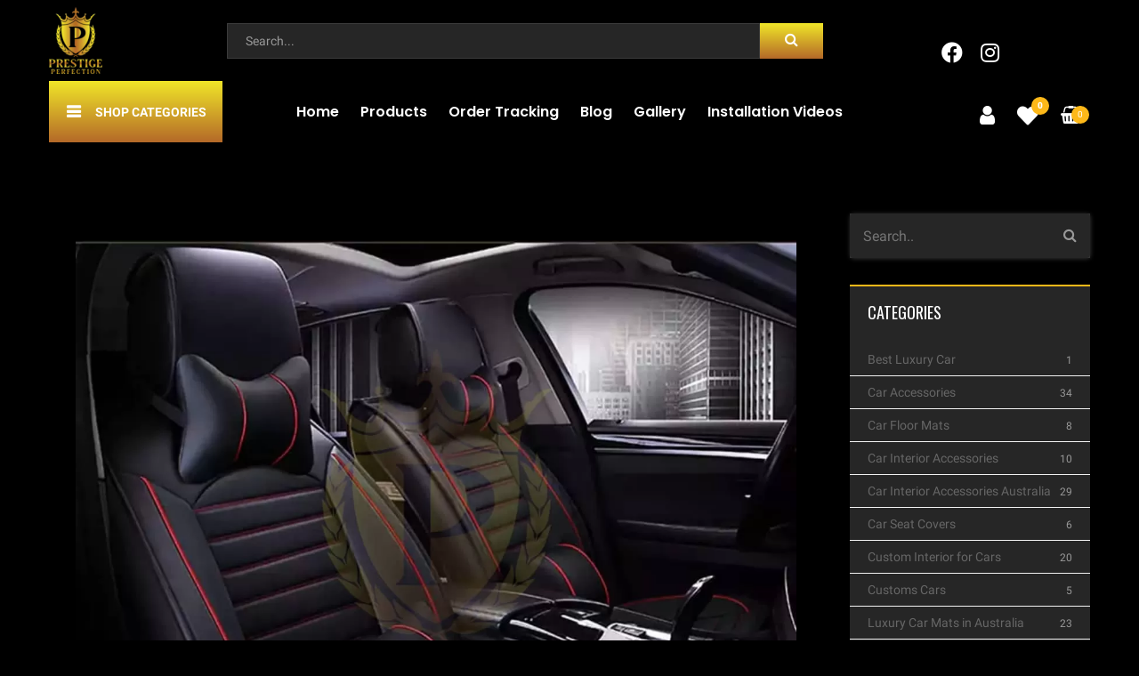

--- FILE ---
content_type: text/html; charset=UTF-8
request_url: https://www.prestigeperfection.com.au/complete-leather-care-for-your-car-seat-cover/
body_size: 45559
content:
<!DOCTYPE html>
<html lang="en-AU">
<head><meta charset="UTF-8"><script>if(navigator.userAgent.match(/MSIE|Internet Explorer/i)||navigator.userAgent.match(/Trident\/7\..*?rv:11/i)){var href=document.location.href;if(!href.match(/[?&]nowprocket/)){if(href.indexOf("?")==-1){if(href.indexOf("#")==-1){document.location.href=href+"?nowprocket=1"}else{document.location.href=href.replace("#","?nowprocket=1#")}}else{if(href.indexOf("#")==-1){document.location.href=href+"&nowprocket=1"}else{document.location.href=href.replace("#","&nowprocket=1#")}}}}</script><script>(()=>{class RocketLazyLoadScripts{constructor(){this.v="1.2.5.1",this.triggerEvents=["keydown","mousedown","mousemove","touchmove","touchstart","touchend","wheel"],this.userEventHandler=this.t.bind(this),this.touchStartHandler=this.i.bind(this),this.touchMoveHandler=this.o.bind(this),this.touchEndHandler=this.h.bind(this),this.clickHandler=this.u.bind(this),this.interceptedClicks=[],this.interceptedClickListeners=[],this.l(this),window.addEventListener("pageshow",(t=>{this.persisted=t.persisted,this.everythingLoaded&&this.m()})),document.addEventListener("DOMContentLoaded",(()=>{this.p()})),this.delayedScripts={normal:[],async:[],defer:[]},this.trash=[],this.allJQueries=[]}k(t){document.hidden?t.t():(this.triggerEvents.forEach((e=>window.addEventListener(e,t.userEventHandler,{passive:!0}))),window.addEventListener("touchstart",t.touchStartHandler,{passive:!0}),window.addEventListener("mousedown",t.touchStartHandler),document.addEventListener("visibilitychange",t.userEventHandler))}_(){this.triggerEvents.forEach((t=>window.removeEventListener(t,this.userEventHandler,{passive:!0}))),document.removeEventListener("visibilitychange",this.userEventHandler)}i(t){"HTML"!==t.target.tagName&&(window.addEventListener("touchend",this.touchEndHandler),window.addEventListener("mouseup",this.touchEndHandler),window.addEventListener("touchmove",this.touchMoveHandler,{passive:!0}),window.addEventListener("mousemove",this.touchMoveHandler),t.target.addEventListener("click",this.clickHandler),this.L(t.target,!0),this.M(t.target,"onclick","rocket-onclick"),this.C())}o(t){window.removeEventListener("touchend",this.touchEndHandler),window.removeEventListener("mouseup",this.touchEndHandler),window.removeEventListener("touchmove",this.touchMoveHandler,{passive:!0}),window.removeEventListener("mousemove",this.touchMoveHandler),t.target.removeEventListener("click",this.clickHandler),this.L(t.target,!1),this.M(t.target,"rocket-onclick","onclick"),this.O()}h(){window.removeEventListener("touchend",this.touchEndHandler),window.removeEventListener("mouseup",this.touchEndHandler),window.removeEventListener("touchmove",this.touchMoveHandler,{passive:!0}),window.removeEventListener("mousemove",this.touchMoveHandler)}u(t){t.target.removeEventListener("click",this.clickHandler),this.L(t.target,!1),this.M(t.target,"rocket-onclick","onclick"),this.interceptedClicks.push(t),t.preventDefault(),t.stopPropagation(),t.stopImmediatePropagation(),this.O()}D(){window.removeEventListener("touchstart",this.touchStartHandler,{passive:!0}),window.removeEventListener("mousedown",this.touchStartHandler),this.interceptedClicks.forEach((t=>{t.target.dispatchEvent(new MouseEvent("click",{view:t.view,bubbles:!0,cancelable:!0}))}))}l(t){EventTarget.prototype.addEventListenerBase=EventTarget.prototype.addEventListener,EventTarget.prototype.addEventListener=function(e,i,o){"click"!==e||t.windowLoaded||i===t.clickHandler||t.interceptedClickListeners.push({target:this,func:i,options:o}),(this||window).addEventListenerBase(e,i,o)}}L(t,e){this.interceptedClickListeners.forEach((i=>{i.target===t&&(e?t.removeEventListener("click",i.func,i.options):t.addEventListener("click",i.func,i.options))})),t.parentNode!==document.documentElement&&this.L(t.parentNode,e)}S(){return new Promise((t=>{this.T?this.O=t:t()}))}C(){this.T=!0}O(){this.T=!1}M(t,e,i){t.hasAttribute&&t.hasAttribute(e)&&(event.target.setAttribute(i,event.target.getAttribute(e)),event.target.removeAttribute(e))}t(){this._(this),"loading"===document.readyState?document.addEventListener("DOMContentLoaded",this.R.bind(this)):this.R()}p(){let t=[];document.querySelectorAll("script[type=rocketlazyloadscript][data-rocket-src]").forEach((e=>{let i=e.getAttribute("data-rocket-src");if(i&&0!==i.indexOf("data:")){0===i.indexOf("//")&&(i=location.protocol+i);try{const o=new URL(i).origin;o!==location.origin&&t.push({src:o,crossOrigin:e.crossOrigin||"module"===e.getAttribute("data-rocket-type")})}catch(t){}}})),t=[...new Map(t.map((t=>[JSON.stringify(t),t]))).values()],this.j(t,"preconnect")}async R(){this.lastBreath=Date.now(),this.P(this),this.F(this),this.q(),this.A(),this.I(),await this.U(this.delayedScripts.normal),await this.U(this.delayedScripts.defer),await this.U(this.delayedScripts.async);try{await this.W(),await this.H(this),await this.J()}catch(t){console.error(t)}window.dispatchEvent(new Event("rocket-allScriptsLoaded")),this.everythingLoaded=!0,this.S().then((()=>{this.D()})),this.N()}A(){document.querySelectorAll("script[type=rocketlazyloadscript]").forEach((t=>{t.hasAttribute("data-rocket-src")?t.hasAttribute("async")&&!1!==t.async?this.delayedScripts.async.push(t):t.hasAttribute("defer")&&!1!==t.defer||"module"===t.getAttribute("data-rocket-type")?this.delayedScripts.defer.push(t):this.delayedScripts.normal.push(t):this.delayedScripts.normal.push(t)}))}async B(t){if(await this.G(),!0!==t.noModule||!("noModule"in HTMLScriptElement.prototype))return new Promise((e=>{let i;function o(){(i||t).setAttribute("data-rocket-status","executed"),e()}try{if(navigator.userAgent.indexOf("Firefox/")>0||""===navigator.vendor)i=document.createElement("script"),[...t.attributes].forEach((t=>{let e=t.nodeName;"type"!==e&&("data-rocket-type"===e&&(e="type"),"data-rocket-src"===e&&(e="src"),i.setAttribute(e,t.nodeValue))})),t.text&&(i.text=t.text),i.hasAttribute("src")?(i.addEventListener("load",o),i.addEventListener("error",(function(){i.setAttribute("data-rocket-status","failed"),e()})),setTimeout((()=>{i.isConnected||e()}),1)):(i.text=t.text,o()),t.parentNode.replaceChild(i,t);else{const i=t.getAttribute("data-rocket-type"),n=t.getAttribute("data-rocket-src");i?(t.type=i,t.removeAttribute("data-rocket-type")):t.removeAttribute("type"),t.addEventListener("load",o),t.addEventListener("error",(function(){t.setAttribute("data-rocket-status","failed"),e()})),n?(t.removeAttribute("data-rocket-src"),t.src=n):t.src="data:text/javascript;base64,"+window.btoa(unescape(encodeURIComponent(t.text)))}}catch(i){t.setAttribute("data-rocket-status","failed"),e()}}));t.setAttribute("data-rocket-status","skipped")}async U(t){const e=t.shift();return e&&e.isConnected?(await this.B(e),this.U(t)):Promise.resolve()}I(){this.j([...this.delayedScripts.normal,...this.delayedScripts.defer,...this.delayedScripts.async],"preload")}j(t,e){var i=document.createDocumentFragment();t.forEach((t=>{const o=t.getAttribute&&t.getAttribute("data-rocket-src")||t.src;if(o){const n=document.createElement("link");n.href=o,n.rel=e,"preconnect"!==e&&(n.as="script"),t.getAttribute&&"module"===t.getAttribute("data-rocket-type")&&(n.crossOrigin=!0),t.crossOrigin&&(n.crossOrigin=t.crossOrigin),t.integrity&&(n.integrity=t.integrity),i.appendChild(n),this.trash.push(n)}})),document.head.appendChild(i)}P(t){let e={};function i(i,o){return e[o].eventsToRewrite.indexOf(i)>=0&&!t.everythingLoaded?"rocket-"+i:i}function o(t,o){!function(t){e[t]||(e[t]={originalFunctions:{add:t.addEventListener,remove:t.removeEventListener},eventsToRewrite:[]},t.addEventListener=function(){arguments[0]=i(arguments[0],t),e[t].originalFunctions.add.apply(t,arguments)},t.removeEventListener=function(){arguments[0]=i(arguments[0],t),e[t].originalFunctions.remove.apply(t,arguments)})}(t),e[t].eventsToRewrite.push(o)}function n(e,i){let o=e[i];e[i]=null,Object.defineProperty(e,i,{get:()=>o||function(){},set(n){t.everythingLoaded?o=n:e["rocket"+i]=o=n}})}o(document,"DOMContentLoaded"),o(window,"DOMContentLoaded"),o(window,"load"),o(window,"pageshow"),o(document,"readystatechange"),n(document,"onreadystatechange"),n(window,"onload"),n(window,"onpageshow")}F(t){let e;function i(e){return t.everythingLoaded?e:e.split(" ").map((t=>"load"===t||0===t.indexOf("load.")?"rocket-jquery-load":t)).join(" ")}function o(o){if(o&&o.fn&&!t.allJQueries.includes(o)){o.fn.ready=o.fn.init.prototype.ready=function(e){return t.domReadyFired?e.bind(document)(o):document.addEventListener("rocket-DOMContentLoaded",(()=>e.bind(document)(o))),o([])};const e=o.fn.on;o.fn.on=o.fn.init.prototype.on=function(){return this[0]===window&&("string"==typeof arguments[0]||arguments[0]instanceof String?arguments[0]=i(arguments[0]):"object"==typeof arguments[0]&&Object.keys(arguments[0]).forEach((t=>{const e=arguments[0][t];delete arguments[0][t],arguments[0][i(t)]=e}))),e.apply(this,arguments),this},t.allJQueries.push(o)}e=o}o(window.jQuery),Object.defineProperty(window,"jQuery",{get:()=>e,set(t){o(t)}})}async H(t){const e=document.querySelector("script[data-webpack]");e&&(await async function(){return new Promise((t=>{e.addEventListener("load",t),e.addEventListener("error",t)}))}(),await t.K(),await t.H(t))}async W(){this.domReadyFired=!0,await this.G(),document.dispatchEvent(new Event("rocket-readystatechange")),await this.G(),document.rocketonreadystatechange&&document.rocketonreadystatechange(),await this.G(),document.dispatchEvent(new Event("rocket-DOMContentLoaded")),await this.G(),window.dispatchEvent(new Event("rocket-DOMContentLoaded"))}async J(){await this.G(),document.dispatchEvent(new Event("rocket-readystatechange")),await this.G(),document.rocketonreadystatechange&&document.rocketonreadystatechange(),await this.G(),window.dispatchEvent(new Event("rocket-load")),await this.G(),window.rocketonload&&window.rocketonload(),await this.G(),this.allJQueries.forEach((t=>t(window).trigger("rocket-jquery-load"))),await this.G();const t=new Event("rocket-pageshow");t.persisted=this.persisted,window.dispatchEvent(t),await this.G(),window.rocketonpageshow&&window.rocketonpageshow({persisted:this.persisted}),this.windowLoaded=!0}m(){document.onreadystatechange&&document.onreadystatechange(),window.onload&&window.onload(),window.onpageshow&&window.onpageshow({persisted:this.persisted})}q(){const t=new Map;document.write=document.writeln=function(e){const i=document.currentScript;i||console.error("WPRocket unable to document.write this: "+e);const o=document.createRange(),n=i.parentElement;let s=t.get(i);void 0===s&&(s=i.nextSibling,t.set(i,s));const c=document.createDocumentFragment();o.setStart(c,0),c.appendChild(o.createContextualFragment(e)),n.insertBefore(c,s)}}async G(){Date.now()-this.lastBreath>45&&(await this.K(),this.lastBreath=Date.now())}async K(){return document.hidden?new Promise((t=>setTimeout(t))):new Promise((t=>requestAnimationFrame(t)))}N(){this.trash.forEach((t=>t.remove()))}static run(){const t=new RocketLazyLoadScripts;t.k(t)}}RocketLazyLoadScripts.run()})();</script>
	<!-- Google tag (gtag.js) -->
<script type="rocketlazyloadscript" async data-rocket-src="https://www.googletagmanager.com/gtag/js?id=AW-16608104306">
</script>
<script type="rocketlazyloadscript">
  window.dataLayer = window.dataLayer || [];
  function gtag(){dataLayer.push(arguments);}
  gtag('js', new Date());

  gtag('config', 'AW-16608104306');
</script>

<meta name="viewport" content="width=device-width, initial-scale=1">
<link rel="profile" href="http://gmpg.org/xfn/11">
<link rel="pingback" href="https://www.prestigeperfection.com.au/xmlrpc.php">
	
<link rel="preload" href="/wp-includes/css/dist/block-library/style.min.css" as="style" />
<link rel="preload" href="/wp-includes/css/dist/components/style.min.css" as="style" />
<link rel="preload" href="/wp-includes/css/dist/block-editor/style.min.css" as="style" />
<link rel="preload" href="/wp-includes/css/dist/editor/style.min.css" as="style" />
<link rel="preload" href="/wp-content/themes/ripara/assets/css/lib/hover.min.css" as="style" />	
<link rel="preload" href="/wp-includes/js/jquery/jquery.min.js" as="script" />

	
				<script type="rocketlazyloadscript">document.documentElement.className = document.documentElement.className + ' yes-js js_active js'</script>
			<meta name='robots' content='index, follow, max-image-preview:large, max-snippet:-1, max-video-preview:-1' />

	<!-- This site is optimized with the Yoast SEO plugin v20.12 - https://yoast.com/wordpress/plugins/seo/ -->
	<title>Complete Leather Care for Your Car Seat Cover</title><link rel="preload" as="style" href="https://fonts.googleapis.com/css?family=Montserrat%3A100&#038;display=swap" /><link rel="stylesheet" href="https://fonts.googleapis.com/css?family=Montserrat%3A100&#038;display=swap" media="print" onload="this.media='all'" /><noscript><link rel="stylesheet" href="https://fonts.googleapis.com/css?family=Montserrat%3A100&#038;display=swap" /></noscript>
	<meta name="description" content="Don&#039;t let wear and tear ruin your car&#039;s leather seats. Explore our comprehensive guide for effective care and maintenance." />
	<link rel="canonical" href="https://www.prestigeperfection.com.au/complete-leather-care-for-your-car-seat-cover/" />
	<meta property="og:locale" content="en_US" />
	<meta property="og:type" content="article" />
	<meta property="og:title" content="Complete Leather Care for Your Car Seat Cover" />
	<meta property="og:description" content="Don&#039;t let wear and tear ruin your car&#039;s leather seats. Explore our comprehensive guide for effective care and maintenance." />
	<meta property="og:url" content="https://www.prestigeperfection.com.au/complete-leather-care-for-your-car-seat-cover/" />
	<meta property="og:site_name" content="Prestige Perfection" />
	<meta property="article:published_time" content="2022-07-19T10:35:50+00:00" />
	<meta property="article:modified_time" content="2025-02-18T12:09:28+00:00" />
	<meta property="og:image" content="https://www.prestigeperfection.com.au/wp-content/uploads/2022/07/Complete-Leather-Care-for-Your-Car-Seat-Cover-main-Prestige-Perfection.jpg" />
	<meta property="og:image:width" content="1242" />
	<meta property="og:image:height" content="1237" />
	<meta property="og:image:type" content="image/jpeg" />
	<meta name="author" content="Letsgoweb1" />
	<meta name="twitter:card" content="summary_large_image" />
	<meta name="twitter:label1" content="Written by" />
	<meta name="twitter:data1" content="Letsgoweb1" />
	<meta name="twitter:label2" content="Est. reading time" />
	<meta name="twitter:data2" content="2 minutes" />
	<script type="application/ld+json" class="yoast-schema-graph">{"@context":"https://schema.org","@graph":[{"@type":"WebPage","@id":"https://www.prestigeperfection.com.au/complete-leather-care-for-your-car-seat-cover/","url":"https://www.prestigeperfection.com.au/complete-leather-care-for-your-car-seat-cover/","name":"Complete Leather Care for Your Car Seat Cover","isPartOf":{"@id":"https://www.prestigeperfection.com.au/#website"},"primaryImageOfPage":{"@id":"https://www.prestigeperfection.com.au/complete-leather-care-for-your-car-seat-cover/#primaryimage"},"image":{"@id":"https://www.prestigeperfection.com.au/complete-leather-care-for-your-car-seat-cover/#primaryimage"},"thumbnailUrl":"https://www.prestigeperfection.com.au/wp-content/uploads/2022/07/Complete-Leather-Care-for-Your-Car-Seat-Cover-main-Prestige-Perfection.jpg","datePublished":"2022-07-19T10:35:50+00:00","dateModified":"2025-02-18T12:09:28+00:00","author":{"@id":"https://www.prestigeperfection.com.au/#/schema/person/e6e31f5d795878cbbc51d3eb5da0aac1"},"description":"Don't let wear and tear ruin your car's leather seats. Explore our comprehensive guide for effective care and maintenance.","breadcrumb":{"@id":"https://www.prestigeperfection.com.au/complete-leather-care-for-your-car-seat-cover/#breadcrumb"},"inLanguage":"en-AU","potentialAction":[{"@type":"ReadAction","target":["https://www.prestigeperfection.com.au/complete-leather-care-for-your-car-seat-cover/"]}]},{"@type":"ImageObject","inLanguage":"en-AU","@id":"https://www.prestigeperfection.com.au/complete-leather-care-for-your-car-seat-cover/#primaryimage","url":"https://www.prestigeperfection.com.au/wp-content/uploads/2022/07/Complete-Leather-Care-for-Your-Car-Seat-Cover-main-Prestige-Perfection.jpg","contentUrl":"https://www.prestigeperfection.com.au/wp-content/uploads/2022/07/Complete-Leather-Care-for-Your-Car-Seat-Cover-main-Prestige-Perfection.jpg","width":1242,"height":1237,"caption":"Complete Leather Care for Your Car Seat Cover main Prestige Perfection"},{"@type":"BreadcrumbList","@id":"https://www.prestigeperfection.com.au/complete-leather-care-for-your-car-seat-cover/#breadcrumb","itemListElement":[{"@type":"ListItem","position":1,"name":"Home","item":"https://www.prestigeperfection.com.au/"},{"@type":"ListItem","position":2,"name":"Blog","item":"https://www.prestigeperfection.com.au/blog/"},{"@type":"ListItem","position":3,"name":"Complete Leather Care for Your Car Seat Cover"}]},{"@type":"WebSite","@id":"https://www.prestigeperfection.com.au/#website","url":"https://www.prestigeperfection.com.au/","name":"Prestige Perfection","description":"","potentialAction":[{"@type":"SearchAction","target":{"@type":"EntryPoint","urlTemplate":"https://www.prestigeperfection.com.au/?s={search_term_string}"},"query-input":"required name=search_term_string"}],"inLanguage":"en-AU"},{"@type":"Person","@id":"https://www.prestigeperfection.com.au/#/schema/person/e6e31f5d795878cbbc51d3eb5da0aac1","name":"Letsgoweb1","image":{"@type":"ImageObject","inLanguage":"en-AU","@id":"https://www.prestigeperfection.com.au/#/schema/person/image/","url":"https://secure.gravatar.com/avatar/d9d8cd5351903ec9d146db6fe9f5204a5ea46122677f1df7a9914d4a934553d9?s=96&d=mm&r=g","contentUrl":"https://secure.gravatar.com/avatar/d9d8cd5351903ec9d146db6fe9f5204a5ea46122677f1df7a9914d4a934553d9?s=96&d=mm&r=g","caption":"Letsgoweb1"},"sameAs":["https://www.prestigeperfection.com.au"],"url":"https://www.prestigeperfection.com.au/author/letsgoweb1/"}]}</script>
	<!-- / Yoast SEO plugin. -->


<link rel="alternate" type="application/rss+xml" title="Prestige Perfection &raquo; Feed" href="https://www.prestigeperfection.com.au/feed/" />
<link rel="alternate" type="application/rss+xml" title="Prestige Perfection &raquo; Comments Feed" href="https://www.prestigeperfection.com.au/comments/feed/" />
<link rel="alternate" title="oEmbed (JSON)" type="application/json+oembed" href="https://www.prestigeperfection.com.au/wp-json/oembed/1.0/embed?url=https%3A%2F%2Fwww.prestigeperfection.com.au%2Fcomplete-leather-care-for-your-car-seat-cover%2F" />
<link rel="alternate" title="oEmbed (XML)" type="text/xml+oembed" href="https://www.prestigeperfection.com.au/wp-json/oembed/1.0/embed?url=https%3A%2F%2Fwww.prestigeperfection.com.au%2Fcomplete-leather-care-for-your-car-seat-cover%2F&#038;format=xml" />
<style id='wp-img-auto-sizes-contain-inline-css' type='text/css'>
img:is([sizes=auto i],[sizes^="auto," i]){contain-intrinsic-size:3000px 1500px}
/*# sourceURL=wp-img-auto-sizes-contain-inline-css */
</style>
<link data-minify="1" rel='stylesheet' id='ot-google-fonts-css' href='https://www.prestigeperfection.com.au/wp-content/cache/min/1/wp-content/uploads/fonts/e17a6d9fbb21cb1e5e32904b1d503586/font.css?ver=1743591656' type='text/css' media='all' />
<style id='wp-emoji-styles-inline-css' type='text/css'>

	img.wp-smiley, img.emoji {
		display: inline !important;
		border: none !important;
		box-shadow: none !important;
		height: 1em !important;
		width: 1em !important;
		margin: 0 0.07em !important;
		vertical-align: -0.1em !important;
		background: none !important;
		padding: 0 !important;
	}
/*# sourceURL=wp-emoji-styles-inline-css */
</style>
<link rel='stylesheet' id='wp-block-library-css' href='https://www.prestigeperfection.com.au/wp-includes/css/dist/block-library/style.min.css' type='text/css' media='all' />
<link data-minify="1" rel='stylesheet' id='wc-blocks-style-css' href='https://www.prestigeperfection.com.au/wp-content/cache/min/1/wp-content/plugins/woocommerce/assets/client/blocks/wc-blocks.css?ver=1760936951' type='text/css' media='all' />
<style id='global-styles-inline-css' type='text/css'>
:root{--wp--preset--aspect-ratio--square: 1;--wp--preset--aspect-ratio--4-3: 4/3;--wp--preset--aspect-ratio--3-4: 3/4;--wp--preset--aspect-ratio--3-2: 3/2;--wp--preset--aspect-ratio--2-3: 2/3;--wp--preset--aspect-ratio--16-9: 16/9;--wp--preset--aspect-ratio--9-16: 9/16;--wp--preset--color--black: #000000;--wp--preset--color--cyan-bluish-gray: #abb8c3;--wp--preset--color--white: #ffffff;--wp--preset--color--pale-pink: #f78da7;--wp--preset--color--vivid-red: #cf2e2e;--wp--preset--color--luminous-vivid-orange: #ff6900;--wp--preset--color--luminous-vivid-amber: #fcb900;--wp--preset--color--light-green-cyan: #7bdcb5;--wp--preset--color--vivid-green-cyan: #00d084;--wp--preset--color--pale-cyan-blue: #8ed1fc;--wp--preset--color--vivid-cyan-blue: #0693e3;--wp--preset--color--vivid-purple: #9b51e0;--wp--preset--gradient--vivid-cyan-blue-to-vivid-purple: linear-gradient(135deg,rgb(6,147,227) 0%,rgb(155,81,224) 100%);--wp--preset--gradient--light-green-cyan-to-vivid-green-cyan: linear-gradient(135deg,rgb(122,220,180) 0%,rgb(0,208,130) 100%);--wp--preset--gradient--luminous-vivid-amber-to-luminous-vivid-orange: linear-gradient(135deg,rgb(252,185,0) 0%,rgb(255,105,0) 100%);--wp--preset--gradient--luminous-vivid-orange-to-vivid-red: linear-gradient(135deg,rgb(255,105,0) 0%,rgb(207,46,46) 100%);--wp--preset--gradient--very-light-gray-to-cyan-bluish-gray: linear-gradient(135deg,rgb(238,238,238) 0%,rgb(169,184,195) 100%);--wp--preset--gradient--cool-to-warm-spectrum: linear-gradient(135deg,rgb(74,234,220) 0%,rgb(151,120,209) 20%,rgb(207,42,186) 40%,rgb(238,44,130) 60%,rgb(251,105,98) 80%,rgb(254,248,76) 100%);--wp--preset--gradient--blush-light-purple: linear-gradient(135deg,rgb(255,206,236) 0%,rgb(152,150,240) 100%);--wp--preset--gradient--blush-bordeaux: linear-gradient(135deg,rgb(254,205,165) 0%,rgb(254,45,45) 50%,rgb(107,0,62) 100%);--wp--preset--gradient--luminous-dusk: linear-gradient(135deg,rgb(255,203,112) 0%,rgb(199,81,192) 50%,rgb(65,88,208) 100%);--wp--preset--gradient--pale-ocean: linear-gradient(135deg,rgb(255,245,203) 0%,rgb(182,227,212) 50%,rgb(51,167,181) 100%);--wp--preset--gradient--electric-grass: linear-gradient(135deg,rgb(202,248,128) 0%,rgb(113,206,126) 100%);--wp--preset--gradient--midnight: linear-gradient(135deg,rgb(2,3,129) 0%,rgb(40,116,252) 100%);--wp--preset--font-size--small: 13px;--wp--preset--font-size--medium: 20px;--wp--preset--font-size--large: 36px;--wp--preset--font-size--x-large: 42px;--wp--preset--spacing--20: 0.44rem;--wp--preset--spacing--30: 0.67rem;--wp--preset--spacing--40: 1rem;--wp--preset--spacing--50: 1.5rem;--wp--preset--spacing--60: 2.25rem;--wp--preset--spacing--70: 3.38rem;--wp--preset--spacing--80: 5.06rem;--wp--preset--shadow--natural: 6px 6px 9px rgba(0, 0, 0, 0.2);--wp--preset--shadow--deep: 12px 12px 50px rgba(0, 0, 0, 0.4);--wp--preset--shadow--sharp: 6px 6px 0px rgba(0, 0, 0, 0.2);--wp--preset--shadow--outlined: 6px 6px 0px -3px rgb(255, 255, 255), 6px 6px rgb(0, 0, 0);--wp--preset--shadow--crisp: 6px 6px 0px rgb(0, 0, 0);}:where(.is-layout-flex){gap: 0.5em;}:where(.is-layout-grid){gap: 0.5em;}body .is-layout-flex{display: flex;}.is-layout-flex{flex-wrap: wrap;align-items: center;}.is-layout-flex > :is(*, div){margin: 0;}body .is-layout-grid{display: grid;}.is-layout-grid > :is(*, div){margin: 0;}:where(.wp-block-columns.is-layout-flex){gap: 2em;}:where(.wp-block-columns.is-layout-grid){gap: 2em;}:where(.wp-block-post-template.is-layout-flex){gap: 1.25em;}:where(.wp-block-post-template.is-layout-grid){gap: 1.25em;}.has-black-color{color: var(--wp--preset--color--black) !important;}.has-cyan-bluish-gray-color{color: var(--wp--preset--color--cyan-bluish-gray) !important;}.has-white-color{color: var(--wp--preset--color--white) !important;}.has-pale-pink-color{color: var(--wp--preset--color--pale-pink) !important;}.has-vivid-red-color{color: var(--wp--preset--color--vivid-red) !important;}.has-luminous-vivid-orange-color{color: var(--wp--preset--color--luminous-vivid-orange) !important;}.has-luminous-vivid-amber-color{color: var(--wp--preset--color--luminous-vivid-amber) !important;}.has-light-green-cyan-color{color: var(--wp--preset--color--light-green-cyan) !important;}.has-vivid-green-cyan-color{color: var(--wp--preset--color--vivid-green-cyan) !important;}.has-pale-cyan-blue-color{color: var(--wp--preset--color--pale-cyan-blue) !important;}.has-vivid-cyan-blue-color{color: var(--wp--preset--color--vivid-cyan-blue) !important;}.has-vivid-purple-color{color: var(--wp--preset--color--vivid-purple) !important;}.has-black-background-color{background-color: var(--wp--preset--color--black) !important;}.has-cyan-bluish-gray-background-color{background-color: var(--wp--preset--color--cyan-bluish-gray) !important;}.has-white-background-color{background-color: var(--wp--preset--color--white) !important;}.has-pale-pink-background-color{background-color: var(--wp--preset--color--pale-pink) !important;}.has-vivid-red-background-color{background-color: var(--wp--preset--color--vivid-red) !important;}.has-luminous-vivid-orange-background-color{background-color: var(--wp--preset--color--luminous-vivid-orange) !important;}.has-luminous-vivid-amber-background-color{background-color: var(--wp--preset--color--luminous-vivid-amber) !important;}.has-light-green-cyan-background-color{background-color: var(--wp--preset--color--light-green-cyan) !important;}.has-vivid-green-cyan-background-color{background-color: var(--wp--preset--color--vivid-green-cyan) !important;}.has-pale-cyan-blue-background-color{background-color: var(--wp--preset--color--pale-cyan-blue) !important;}.has-vivid-cyan-blue-background-color{background-color: var(--wp--preset--color--vivid-cyan-blue) !important;}.has-vivid-purple-background-color{background-color: var(--wp--preset--color--vivid-purple) !important;}.has-black-border-color{border-color: var(--wp--preset--color--black) !important;}.has-cyan-bluish-gray-border-color{border-color: var(--wp--preset--color--cyan-bluish-gray) !important;}.has-white-border-color{border-color: var(--wp--preset--color--white) !important;}.has-pale-pink-border-color{border-color: var(--wp--preset--color--pale-pink) !important;}.has-vivid-red-border-color{border-color: var(--wp--preset--color--vivid-red) !important;}.has-luminous-vivid-orange-border-color{border-color: var(--wp--preset--color--luminous-vivid-orange) !important;}.has-luminous-vivid-amber-border-color{border-color: var(--wp--preset--color--luminous-vivid-amber) !important;}.has-light-green-cyan-border-color{border-color: var(--wp--preset--color--light-green-cyan) !important;}.has-vivid-green-cyan-border-color{border-color: var(--wp--preset--color--vivid-green-cyan) !important;}.has-pale-cyan-blue-border-color{border-color: var(--wp--preset--color--pale-cyan-blue) !important;}.has-vivid-cyan-blue-border-color{border-color: var(--wp--preset--color--vivid-cyan-blue) !important;}.has-vivid-purple-border-color{border-color: var(--wp--preset--color--vivid-purple) !important;}.has-vivid-cyan-blue-to-vivid-purple-gradient-background{background: var(--wp--preset--gradient--vivid-cyan-blue-to-vivid-purple) !important;}.has-light-green-cyan-to-vivid-green-cyan-gradient-background{background: var(--wp--preset--gradient--light-green-cyan-to-vivid-green-cyan) !important;}.has-luminous-vivid-amber-to-luminous-vivid-orange-gradient-background{background: var(--wp--preset--gradient--luminous-vivid-amber-to-luminous-vivid-orange) !important;}.has-luminous-vivid-orange-to-vivid-red-gradient-background{background: var(--wp--preset--gradient--luminous-vivid-orange-to-vivid-red) !important;}.has-very-light-gray-to-cyan-bluish-gray-gradient-background{background: var(--wp--preset--gradient--very-light-gray-to-cyan-bluish-gray) !important;}.has-cool-to-warm-spectrum-gradient-background{background: var(--wp--preset--gradient--cool-to-warm-spectrum) !important;}.has-blush-light-purple-gradient-background{background: var(--wp--preset--gradient--blush-light-purple) !important;}.has-blush-bordeaux-gradient-background{background: var(--wp--preset--gradient--blush-bordeaux) !important;}.has-luminous-dusk-gradient-background{background: var(--wp--preset--gradient--luminous-dusk) !important;}.has-pale-ocean-gradient-background{background: var(--wp--preset--gradient--pale-ocean) !important;}.has-electric-grass-gradient-background{background: var(--wp--preset--gradient--electric-grass) !important;}.has-midnight-gradient-background{background: var(--wp--preset--gradient--midnight) !important;}.has-small-font-size{font-size: var(--wp--preset--font-size--small) !important;}.has-medium-font-size{font-size: var(--wp--preset--font-size--medium) !important;}.has-large-font-size{font-size: var(--wp--preset--font-size--large) !important;}.has-x-large-font-size{font-size: var(--wp--preset--font-size--x-large) !important;}
/*# sourceURL=global-styles-inline-css */
</style>

<style id='classic-theme-styles-inline-css' type='text/css'>
/*! This file is auto-generated */
.wp-block-button__link{color:#fff;background-color:#32373c;border-radius:9999px;box-shadow:none;text-decoration:none;padding:calc(.667em + 2px) calc(1.333em + 2px);font-size:1.125em}.wp-block-file__button{background:#32373c;color:#fff;text-decoration:none}
/*# sourceURL=/wp-includes/css/classic-themes.min.css */
</style>
<link rel='stylesheet' id='wp-components-css' href='https://www.prestigeperfection.com.au/wp-includes/css/dist/components/style.min.css' type='text/css' media='all' />
<link rel='stylesheet' id='wp-preferences-css' href='https://www.prestigeperfection.com.au/wp-includes/css/dist/preferences/style.min.css' type='text/css' media='all' />
<link rel='stylesheet' id='wp-block-editor-css' href='https://www.prestigeperfection.com.au/wp-includes/css/dist/block-editor/style.min.css' type='text/css' media='all' />
<link data-minify="1" rel='stylesheet' id='popup-maker-block-library-style-css' href='https://www.prestigeperfection.com.au/wp-content/cache/min/1/wp-content/plugins/popup-maker/dist/packages/block-library-style.css?ver=1760936951' type='text/css' media='all' />
<link data-minify="1" rel='stylesheet' id='woocommerce-layout-css' href='https://www.prestigeperfection.com.au/wp-content/cache/min/1/wp-content/plugins/woocommerce/assets/css/woocommerce-layout.css?ver=1743591656' type='text/css' media='all' />
<link data-minify="1" rel='stylesheet' id='woocommerce-smallscreen-css' href='https://www.prestigeperfection.com.au/wp-content/cache/min/1/wp-content/plugins/woocommerce/assets/css/woocommerce-smallscreen.css?ver=1743591656' type='text/css' media='only screen and (max-width: 768px)' />
<link data-minify="1" rel='stylesheet' id='woocommerce-general-css' href='https://www.prestigeperfection.com.au/wp-content/cache/background-css/www.prestigeperfection.com.au/wp-content/cache/min/1/wp-content/plugins/woocommerce/assets/css/woocommerce.css?ver=1743591656&wpr_t=1769538114' type='text/css' media='all' />
<style id='woocommerce-inline-inline-css' type='text/css'>
.woocommerce form .form-row .required { visibility: visible; }
/*# sourceURL=woocommerce-inline-inline-css */
</style>
<link data-minify="1" rel='stylesheet' id='grw-public-main-css-css' href='https://www.prestigeperfection.com.au/wp-content/cache/min/1/wp-content/plugins/widget-google-reviews/assets/css/public-main.css?ver=1743591656' type='text/css' media='all' />
<link data-minify="1" rel='stylesheet' id='jquery-selectBox-css' href='https://www.prestigeperfection.com.au/wp-content/cache/background-css/www.prestigeperfection.com.au/wp-content/cache/min/1/wp-content/plugins/yith-woocommerce-wishlist/assets/css/jquery.selectBox.css?ver=1743591656&wpr_t=1769538114' type='text/css' media='all' />
<link data-minify="1" rel='stylesheet' id='woocommerce_prettyPhoto_css-css' href='https://www.prestigeperfection.com.au/wp-content/cache/background-css/www.prestigeperfection.com.au/wp-content/cache/min/1/wp-content/plugins/woocommerce/assets/css/prettyPhoto.css?ver=1743591656&wpr_t=1769538114' type='text/css' media='all' />
<link data-minify="1" rel='stylesheet' id='yith-wcwl-main-css' href='https://www.prestigeperfection.com.au/wp-content/cache/background-css/www.prestigeperfection.com.au/wp-content/cache/min/1/wp-content/plugins/yith-woocommerce-wishlist/assets/css/style.css?ver=1743591656&wpr_t=1769538114' type='text/css' media='all' />
<style id='yith-wcwl-main-inline-css' type='text/css'>
 :root { --color-add-to-wishlist-background: #333333; --color-add-to-wishlist-text: #FFFFFF; --color-add-to-wishlist-border: #333333; --color-add-to-wishlist-background-hover: #333333; --color-add-to-wishlist-text-hover: #FFFFFF; --color-add-to-wishlist-border-hover: #333333; --rounded-corners-radius: 16px; --color-add-to-cart-background: #333333; --color-add-to-cart-text: #FFFFFF; --color-add-to-cart-border: #333333; --color-add-to-cart-background-hover: #4F4F4F; --color-add-to-cart-text-hover: #FFFFFF; --color-add-to-cart-border-hover: #4F4F4F; --add-to-cart-rounded-corners-radius: 16px; --color-button-style-1-background: #333333; --color-button-style-1-text: #FFFFFF; --color-button-style-1-border: #333333; --color-button-style-1-background-hover: #4F4F4F; --color-button-style-1-text-hover: #FFFFFF; --color-button-style-1-border-hover: #4F4F4F; --color-button-style-2-background: #333333; --color-button-style-2-text: #FFFFFF; --color-button-style-2-border: #333333; --color-button-style-2-background-hover: #4F4F4F; --color-button-style-2-text-hover: #FFFFFF; --color-button-style-2-border-hover: #4F4F4F; --color-wishlist-table-background: #FFFFFF; --color-wishlist-table-text: #6d6c6c; --color-wishlist-table-border: #FFFFFF; --color-headers-background: #F4F4F4; --color-share-button-color: #FFFFFF; --color-share-button-color-hover: #FFFFFF; --color-fb-button-background: #39599E; --color-fb-button-background-hover: #595A5A; --color-tw-button-background: #45AFE2; --color-tw-button-background-hover: #595A5A; --color-pr-button-background: #AB2E31; --color-pr-button-background-hover: #595A5A; --color-em-button-background: #FBB102; --color-em-button-background-hover: #595A5A; --color-wa-button-background: #00A901; --color-wa-button-background-hover: #595A5A; --feedback-duration: 3s } 
 :root { --color-add-to-wishlist-background: #333333; --color-add-to-wishlist-text: #FFFFFF; --color-add-to-wishlist-border: #333333; --color-add-to-wishlist-background-hover: #333333; --color-add-to-wishlist-text-hover: #FFFFFF; --color-add-to-wishlist-border-hover: #333333; --rounded-corners-radius: 16px; --color-add-to-cart-background: #333333; --color-add-to-cart-text: #FFFFFF; --color-add-to-cart-border: #333333; --color-add-to-cart-background-hover: #4F4F4F; --color-add-to-cart-text-hover: #FFFFFF; --color-add-to-cart-border-hover: #4F4F4F; --add-to-cart-rounded-corners-radius: 16px; --color-button-style-1-background: #333333; --color-button-style-1-text: #FFFFFF; --color-button-style-1-border: #333333; --color-button-style-1-background-hover: #4F4F4F; --color-button-style-1-text-hover: #FFFFFF; --color-button-style-1-border-hover: #4F4F4F; --color-button-style-2-background: #333333; --color-button-style-2-text: #FFFFFF; --color-button-style-2-border: #333333; --color-button-style-2-background-hover: #4F4F4F; --color-button-style-2-text-hover: #FFFFFF; --color-button-style-2-border-hover: #4F4F4F; --color-wishlist-table-background: #FFFFFF; --color-wishlist-table-text: #6d6c6c; --color-wishlist-table-border: #FFFFFF; --color-headers-background: #F4F4F4; --color-share-button-color: #FFFFFF; --color-share-button-color-hover: #FFFFFF; --color-fb-button-background: #39599E; --color-fb-button-background-hover: #595A5A; --color-tw-button-background: #45AFE2; --color-tw-button-background-hover: #595A5A; --color-pr-button-background: #AB2E31; --color-pr-button-background-hover: #595A5A; --color-em-button-background: #FBB102; --color-em-button-background-hover: #595A5A; --color-wa-button-background: #00A901; --color-wa-button-background-hover: #595A5A; --feedback-duration: 3s } 
/*# sourceURL=yith-wcwl-main-inline-css */
</style>
<link data-minify="1" rel='stylesheet' id='brands-styles-css' href='https://www.prestigeperfection.com.au/wp-content/cache/min/1/wp-content/plugins/woocommerce/assets/css/brands.css?ver=1760936951' type='text/css' media='all' />
<link rel='stylesheet' id='vc_font_awesome_5_shims-css' href='https://www.prestigeperfection.com.au/wp-content/plugins/js_composer/assets/lib/bower/font-awesome/css/v4-shims.min.css' type='text/css' media='all' />
<link data-minify="1" rel='stylesheet' id='vc_font_awesome_5-css' href='https://www.prestigeperfection.com.au/wp-content/cache/min/1/wp-content/plugins/js_composer/assets/lib/bower/font-awesome/css/all.min.css?ver=1743591656' type='text/css' media='all' />
<link data-minify="1" rel='stylesheet' id='bootstrap-css' href='https://www.prestigeperfection.com.au/wp-content/cache/min/1/wp-content/themes/ripara/assets/css/lib/bootstrap.min.css?ver=1743591656' type='text/css' media='all' />
<link data-minify="1" rel='stylesheet' id='font-awesome-css' href='https://www.prestigeperfection.com.au/wp-content/cache/min/1/wp-content/themes/ripara/assets/css/lib/font-awesome.min.css?ver=1743591656' type='text/css' media='all' />
<style id='font-awesome-inline-css' type='text/css'>
[data-font="FontAwesome"]:before {font-family: 'FontAwesome' !important;content: attr(data-icon) !important;speak: none !important;font-weight: normal !important;font-variant: normal !important;text-transform: none !important;line-height: 1 !important;font-style: normal !important;-webkit-font-smoothing: antialiased !important;-moz-osx-font-smoothing: grayscale !important;}
/*# sourceURL=font-awesome-inline-css */
</style>
<link rel='stylesheet' id='bootstrap-theme-css' href='https://www.prestigeperfection.com.au/wp-content/themes/ripara/assets/css/lib/bootstrap-theme.min.css' type='text/css' media='all' />
<link rel='stylesheet' id='jquery-fancybox-css' href='https://www.prestigeperfection.com.au/wp-content/cache/background-css/www.prestigeperfection.com.au/wp-content/themes/ripara/assets/css/lib/jquery.fancybox.min.css?wpr_t=1769538114' type='text/css' media='all' />
<link rel='stylesheet' id='jquery-ui-css' href='https://www.prestigeperfection.com.au/wp-content/cache/background-css/www.prestigeperfection.com.au/wp-content/themes/ripara/assets/css/lib/jquery-ui.min.css?wpr_t=1769538114' type='text/css' media='all' />
<link rel='stylesheet' id='owl-carousel-css' href='https://www.prestigeperfection.com.au/wp-content/themes/ripara/assets/css/lib/owl.carousel.min.css' type='text/css' media='all' />
<link rel='stylesheet' id='owl-theme-css' href='https://www.prestigeperfection.com.au/wp-content/cache/background-css/www.prestigeperfection.com.au/wp-content/themes/ripara/assets/css/lib/owl.theme.min.css?wpr_t=1769538114' type='text/css' media='all' />
<link rel='stylesheet' id='owl-transitions-css' href='https://www.prestigeperfection.com.au/wp-content/themes/ripara/assets/css/lib/owl.transitions.min.css' type='text/css' media='all' />
<link rel='stylesheet' id='jquery-mCustomScrollbar-css' href='https://www.prestigeperfection.com.au/wp-content/cache/background-css/www.prestigeperfection.com.au/wp-content/themes/ripara/assets/css/lib/jquery.mCustomScrollbar.min.css?wpr_t=1769538114' type='text/css' media='all' />
<link data-minify="1" rel='stylesheet' id='s7upf-theme-css' href='https://www.prestigeperfection.com.au/wp-content/cache/background-css/www.prestigeperfection.com.au/wp-content/cache/min/1/wp-content/themes/ripara/assets/css/lib/theme.css?ver=1743591656&wpr_t=1769538114' type='text/css' media='all' />
<link data-minify="1" rel='stylesheet' id='s7upf-fontelegant-css' href='https://www.prestigeperfection.com.au/wp-content/cache/min/1/wp-content/themes/ripara/assets/css/lib/font-elegant.min.css?ver=1743591656' type='text/css' media='all' />
<link rel='stylesheet' id='s7upf-animation-css' href='https://www.prestigeperfection.com.au/wp-content/themes/ripara/assets/css/lib/animations.min.css' type='text/css' media='all' />
<link data-minify="1" rel='stylesheet' id='s7upf-animation-2-css' href='https://www.prestigeperfection.com.au/wp-content/cache/min/1/wp-content/themes/ripara/assets/css/lib/animation.css?ver=1743591656' type='text/css' media='all' />
<link rel='stylesheet' id='s7upf-hover-css' href='https://www.prestigeperfection.com.au/wp-content/themes/ripara/assets/css/lib/hover.min.css' type='text/css' media='all' />
<link data-minify="1" rel='stylesheet' id='s7upf-linear-icons-css' href='https://www.prestigeperfection.com.au/wp-content/cache/min/1/wp-content/themes/ripara/assets/css/lib/linear-icon.min.css?ver=1743591656' type='text/css' media='all' />
<link data-minify="1" rel='stylesheet' id='s7upf-theme-style-css' href='https://www.prestigeperfection.com.au/wp-content/cache/background-css/www.prestigeperfection.com.au/wp-content/cache/min/1/wp-content/themes/ripara/assets/css/custom-style.css?ver=1743591656&wpr_t=1769538114' type='text/css' media='all' />
<style id='s7upf-theme-style-inline-css' type='text/css'>
body
    {background-color:#000000}
.bread-crumb a,.bread-crumb span{color:#ffffff;}
.main-nav>ul>li>a{font-family:Poppins !important;font-size:16px !important;font-weight:600 !important;text-transform:capitalize !important;}

/*# sourceURL=s7upf-theme-style-inline-css */
</style>
<link data-minify="1" rel='stylesheet' id='s7upf-sass-style-css' href='https://www.prestigeperfection.com.au/wp-content/cache/min/1/wp-content/themes/ripara/assets/css/sass/sass.css?ver=1743591656' type='text/css' media='all' />
<link data-minify="1" rel='stylesheet' id='s7upf-responsive-css' href='https://www.prestigeperfection.com.au/wp-content/cache/min/1/wp-content/themes/ripara/assets/css/responsive.css?ver=1743591656' type='text/css' media='all' />
<link rel='stylesheet' id='s7upf-color-css' href='https://www.prestigeperfection.com.au/wp-content/themes/ripara/assets/css/lib/color.min.css' type='text/css' media='all' />
<link data-minify="1" rel='stylesheet' id='s7upf-theme-default-css' href='https://www.prestigeperfection.com.au/wp-content/cache/min/1/wp-content/themes/ripara-child/style.css?ver=1743591656' type='text/css' media='all' />
<link data-minify="1" rel='stylesheet' id='fluent-form-styles-css' href='https://www.prestigeperfection.com.au/wp-content/cache/min/1/wp-content/plugins/fluentform/assets/css/fluent-forms-public.css?ver=1743591656' type='text/css' media='all' />
<link data-minify="1" rel='stylesheet' id='fluentform-public-default-css' href='https://www.prestigeperfection.com.au/wp-content/cache/min/1/wp-content/plugins/fluentform/assets/css/fluentform-public-default.css?ver=1743591656' type='text/css' media='all' />
<link data-minify="1" rel='stylesheet' id='popup-maker-site-css' href='https://www.prestigeperfection.com.au/wp-content/cache/min/1/wp-content/uploads/pum/pum-site-styles.css?ver=1743591656' type='text/css' media='all' />
<style id='themecomplete-extra-css-inline-css' type='text/css'>
.woocommerce #content table.cart img.epo-upload-image, .woocommerce table.cart img.epo-upload-image, .woocommerce-page #content table.cart img.epo-upload-image, .woocommerce-page table.cart img.epo-upload-image, .epo-upload-image {max-width: calc(70% - 0.5em)  !important;max-height: none !important;}

/*# sourceURL=themecomplete-extra-css-inline-css */
</style>
<style id='rocket-lazyload-inline-css' type='text/css'>
.rll-youtube-player{position:relative;padding-bottom:56.23%;height:0;overflow:hidden;max-width:100%;}.rll-youtube-player:focus-within{outline: 2px solid currentColor;outline-offset: 5px;}.rll-youtube-player iframe{position:absolute;top:0;left:0;width:100%;height:100%;z-index:100;background:0 0}.rll-youtube-player img{bottom:0;display:block;left:0;margin:auto;max-width:100%;width:100%;position:absolute;right:0;top:0;border:none;height:auto;-webkit-transition:.4s all;-moz-transition:.4s all;transition:.4s all}.rll-youtube-player img:hover{-webkit-filter:brightness(75%)}.rll-youtube-player .play{height:100%;width:100%;left:0;top:0;position:absolute;background:var(--wpr-bg-dfa47b18-4e0c-422b-a7b6-3bb8d19742df) no-repeat center;background-color: transparent !important;cursor:pointer;border:none;}
/*# sourceURL=rocket-lazyload-inline-css */
</style>
<script type="text/template" id="tmpl-variation-template">
	<div class="woocommerce-variation-description">{{{ data.variation.variation_description }}}</div>
	<div class="woocommerce-variation-price">{{{ data.variation.price_html }}}</div>
	<div class="woocommerce-variation-availability">{{{ data.variation.availability_html }}}</div>
</script>
<script type="text/template" id="tmpl-unavailable-variation-template">
	<p role="alert">Sorry, this product is unavailable. Please choose a different combination.</p>
</script>
<script type="text/javascript" src="https://www.prestigeperfection.com.au/wp-includes/js/jquery/jquery.min.js" id="jquery-core-js" defer></script>
<script type="text/javascript" src="https://www.prestigeperfection.com.au/wp-includes/js/jquery/jquery-migrate.min.js" id="jquery-migrate-js" defer></script>
<script type="rocketlazyloadscript" data-rocket-type="text/javascript" data-rocket-src="https://www.prestigeperfection.com.au/wp-content/plugins/woocommerce/assets/js/jquery-blockui/jquery.blockUI.min.js" id="jquery-blockui-js" data-wp-strategy="defer" defer></script>
<script type="text/javascript" id="wc-add-to-cart-js-extra">
/* <![CDATA[ */
var wc_add_to_cart_params = {"ajax_url":"/wp-admin/admin-ajax.php","wc_ajax_url":"/?wc-ajax=%%endpoint%%","i18n_view_cart":"View cart","cart_url":"https://www.prestigeperfection.com.au/cart/","is_cart":"","cart_redirect_after_add":"yes"};
//# sourceURL=wc-add-to-cart-js-extra
/* ]]> */
</script>
<script type="rocketlazyloadscript" data-rocket-type="text/javascript" data-rocket-src="https://www.prestigeperfection.com.au/wp-content/plugins/woocommerce/assets/js/frontend/add-to-cart.min.js" id="wc-add-to-cart-js" data-wp-strategy="defer" defer></script>
<script type="rocketlazyloadscript" data-rocket-type="text/javascript" data-rocket-src="https://www.prestigeperfection.com.au/wp-content/plugins/woocommerce/assets/js/js-cookie/js.cookie.min.js" id="js-cookie-js" defer="defer" data-wp-strategy="defer"></script>
<script type="text/javascript" id="woocommerce-js-extra">
/* <![CDATA[ */
var woocommerce_params = {"ajax_url":"/wp-admin/admin-ajax.php","wc_ajax_url":"/?wc-ajax=%%endpoint%%","i18n_password_show":"Show password","i18n_password_hide":"Hide password"};
//# sourceURL=woocommerce-js-extra
/* ]]> */
</script>
<script type="rocketlazyloadscript" data-rocket-type="text/javascript" data-rocket-src="https://www.prestigeperfection.com.au/wp-content/plugins/woocommerce/assets/js/frontend/woocommerce.min.js" id="woocommerce-js" defer="defer" data-wp-strategy="defer"></script>
<script type="rocketlazyloadscript" data-minify="1" data-rocket-type="text/javascript" data-rocket-src="https://www.prestigeperfection.com.au/wp-content/cache/min/1/wp-content/plugins/js_composer/assets/js/vendors/woocommerce-add-to-cart.js?ver=1743591656" id="vc_woocommerce-add-to-cart-js-js" defer></script>
<script type="rocketlazyloadscript" data-minify="1" data-rocket-type="text/javascript" defer="defer" data-rocket-src="https://www.prestigeperfection.com.au/wp-content/cache/min/1/wp-content/plugins/widget-google-reviews/assets/js/public-main.js?ver=1743591656" id="grw-public-main-js-js"></script>
<script type="rocketlazyloadscript" data-rocket-type="text/javascript" data-rocket-src="https://www.prestigeperfection.com.au/wp-includes/js/underscore.min.js" id="underscore-js" defer></script>
<script type="text/javascript" id="wp-util-js-extra">
/* <![CDATA[ */
var _wpUtilSettings = {"ajax":{"url":"/wp-admin/admin-ajax.php"}};
//# sourceURL=wp-util-js-extra
/* ]]> */
</script>
<script type="rocketlazyloadscript" data-rocket-type="text/javascript" data-rocket-src="https://www.prestigeperfection.com.au/wp-includes/js/wp-util.min.js" id="wp-util-js" defer></script>
<script type="text/javascript" id="wc-add-to-cart-variation-js-extra">
/* <![CDATA[ */
var wc_add_to_cart_variation_params = {"wc_ajax_url":"/?wc-ajax=%%endpoint%%","i18n_no_matching_variations_text":"Sorry, no products matched your selection. Please choose a different combination.","i18n_make_a_selection_text":"Please select some product options before adding this product to your cart.","i18n_unavailable_text":"Sorry, this product is unavailable. Please choose a different combination.","i18n_reset_alert_text":"Your selection has been reset. Please select some product options before adding this product to your cart."};
//# sourceURL=wc-add-to-cart-variation-js-extra
/* ]]> */
</script>
<script type="rocketlazyloadscript" data-rocket-type="text/javascript" data-rocket-src="https://www.prestigeperfection.com.au/wp-content/plugins/woocommerce/assets/js/frontend/add-to-cart-variation.min.js" id="wc-add-to-cart-variation-js" defer="defer" data-wp-strategy="defer"></script>
<link rel="https://api.w.org/" href="https://www.prestigeperfection.com.au/wp-json/" /><link rel="alternate" title="JSON" type="application/json" href="https://www.prestigeperfection.com.au/wp-json/wp/v2/posts/8008" /><link rel="EditURI" type="application/rsd+xml" title="RSD" href="https://www.prestigeperfection.com.au/xmlrpc.php?rsd" />
<meta name="generator" content="WordPress 6.9" />
<meta name="generator" content="WooCommerce 10.2.2" />
<link rel='shortlink' href='https://www.prestigeperfection.com.au/?p=8008' />
<meta name="ti-site-data" content="[base64]" /><meta name="google-site-verification" content="6T63Q15yiE1KIUOIIN9Jy4oFcb2D7X3PZrXSnZd7N0Y" />




<!-- Google tag (gtag.js) -->
<script type="rocketlazyloadscript" async data-rocket-src="https://www.googletagmanager.com/gtag/js?id=G-N85P5F2NGE"></script>
<script type="rocketlazyloadscript">
  window.dataLayer = window.dataLayer || [];
  function gtag(){dataLayer.push(arguments);}
  gtag('js', new Date());

  gtag('config', 'G-N85P5F2NGE');
</script>
<!-- Google tag (gtag.js) -->
<script type="rocketlazyloadscript" async data-rocket-src="https://www.googletagmanager.com/gtag/js?id=G-Y78RSX0HLW"></script>
<script type="rocketlazyloadscript">
  window.dataLayer = window.dataLayer || [];
  function gtag(){dataLayer.push(arguments);}
  gtag('js', new Date());

  gtag('config', 'G-Y78RSX0HLW');
</script>


<script type="application/ld+json">
{
  "@context": "https://schema.org",
  "@type": "FAQPage",
  "mainEntity": [{
    "@type": "Question",
    "name": "Is there a warranty on the products?",
    "acceptedAnswer": {
      "@type": "Answer",
      "text": "There is a one-year warranty on the quality of the products, this does not include the usual wear and tear that car mats are subject to.  This varies based on each customer’s use and conditions of their vehicle."
    }
  },{
    "@type": "Question",
    "name": "Will these fit my car?",
    "acceptedAnswer": {
      "@type": "Answer",
      "text": "Precision fitment is our top priority.  Each set is built on your specific vehicle’s 3D scanned measurements.  They are built on order and will only fit your particular vehicles make, year and model.  This ensures unrivalled coverage and perfect fit."
    }
  },{
    "@type": "Question",
    "name": "How do I order?",
    "acceptedAnswer": {
      "@type": "Answer",
      "text": "1. Click your desired colour from the product selection page
2. Select your vehicles details on the product page and then click order now
3. Complete your shipping and billing details, you can pay using Paypal or Credit/Debit Card
We will then receive your order and make your set of mats according to your selection."
    }
  },{
    "@type": "Question",
    "name": "How to I cancel or amend my order?",
    "acceptedAnswer": {
      "@type": "Answer",
      "text": "Please contact us at orders@prestigeperfection.net for any changes or cancelation requests."
    }
  },{
    "@type": "Question",
    "name": "Do you ship to my country?",
    "acceptedAnswer": {
      "@type": "Answer",
      "text": "Yes, we do, we offer worldwide shipping on all of our products.  We use our trusted network of reputable couriers to deliver our products straight to your door for most countries around the globe."
    }
  },{
    "@type": "Question",
    "name": "I can’t find my car on the list, can I order?",
    "acceptedAnswer": {
      "@type": "Answer",
      "text": "Unfortunately, we are unable to make the cars that are not on the list.  We require special 3D scanned computer measurements to produce our products.  We regularly update the lists so please check back to see if we are able to make your vehicle."
    }
  },{
    "@type": "Question",
    "name": "Can I get special colour requests or custom stitching colours?",
    "acceptedAnswer": {
      "@type": "Answer",
      "text": "Sorry unfortunately we cannot provide any colours that are not available on the website.  These colour have been specifically selected to suit the majority of vehicle interiors."
    }
  }]
}
</script>
<script type="application/ld+json">
{
  "@context": "https://schema.org/",
  "@type": "WebSite",
  "name": "Prestige Perfection",
  "url": "https://www.prestigeperfection.com.au/",
  "potentialAction": {
    "@type": "SearchAction",
    "target": "https://www.prestigeperfection.com.au/?s={search_term_string}",
    "query-input": "required name=search_term_string"
  }
}
</script>
<meta name="google-site-verification" content="brRXhJvDqJYMRw2htBN6ep4DMse1KjFRLbD7B-83nVY" />

<meta name="facebook-domain-verification" content="gk31dhej9klrzwbhs8418deoa0y6ci" />
<!-- Facebook Pixel Code -->
<script type="rocketlazyloadscript">
  !function(f,b,e,v,n,t,s)
  {if(f.fbq)return;n=f.fbq=function(){n.callMethod?
  n.callMethod.apply(n,arguments):n.queue.push(arguments)};
  if(!f._fbq)f._fbq=n;n.push=n;n.loaded=!0;n.version='2.0';
  n.queue=[];t=b.createElement(e);t.async=!0;
  t.src=v;s=b.getElementsByTagName(e)[0];
  s.parentNode.insertBefore(t,s)}(window, document,'script',
  'https://connect.facebook.net/en_US/fbevents.js');
  fbq('init', '2101270283357266');
  fbq('track', 'PageView');
</script>
<noscript><img height="1" width="1" style="display:none"
  src="https://www.facebook.com/tr?id=2101270283357266&ev=PageView&noscript=1"
/></noscript>
<!-- End Facebook Pixel Code -->
<!-- Ahrefs October 17, 2022 Start -->
<meta name="ahrefs-site-verification" content="058fcbc80f4cf22a80fcb7912ea3696ec775d2c83b16cc70b33a5c041d93918f">
<!-- Ahrefs October 17, 2021 End -->


<!-- Google tag (gtag.js) -->
<script type="rocketlazyloadscript" async data-rocket-src="https://www.googletagmanager.com/gtag/js?id=G-Y78RSX0HLW"></script>
<script type="rocketlazyloadscript">
  window.dataLayer = window.dataLayer || [];
  function gtag(){dataLayer.push(arguments);}
  gtag('js', new Date());

  gtag('config', 'G-Y78RSX0HLW');
</script>
<script type="application/ld+json">
{
  "@context": "https://schema.org",
  "@type": "Organization",
  "name": "Prestige Perfection",
  "url": "https://www.prestigeperfection.com.au/",
  "logo": "https://www.prestigeperfection.com.au/wp-content/uploads/2019/01/logo1-1-e1684999315527.png",
  "sameAs": [
    "https://www.facebook.com/prestigeperfection1/",
    "https://www.instagram.com/prestige_perfection/"
  ]
}
</script>
<script type="application/ld+json">
{
  "@context": "https://schema.org/", 
  "@type": "BreadcrumbList", 
  "itemListElement": [{
    "@type": "ListItem", 
    "position": 1, 
    "name": "Prestige Perfection",
    "item": "https://www.prestigeperfection.com.au/"  
  },{
    "@type": "ListItem", 
    "position": 2, 
    "name": "Our Blogs",
    "item": "https://www.prestigeperfection.com.au/blog/"  
  },{
    "@type": "ListItem", 
    "position": 3, 
    "name": "Contact Us",
    "item": "https://www.prestigeperfection.com.au/contact/"  
  }]
}
</script>
<script type="application/ld+json">
{
  "@context": "https://schema.org/",
  "@type": "WebSite",
  "name": "Prestige Perfection",
  "url": "https://www.prestigeperfection.com.au/",
  "potentialAction": {
    "@type": "SearchAction",
    "target": "{search_term_string}",
    "query-input": "required name=search_term_string"
  }
}
</script>
<script type='application/ld+json'>{"@context": "http://schema.org","@type": "Product", "name": "Prestige Perfection", "aggregateRating": {"@type": "AggregateRating","ratingValue": "4.9", "ratingCount": "1977", "reviewCount": "1977" } } </script>	<noscript><style>.woocommerce-product-gallery{ opacity: 1 !important; }</style></noscript>
	<meta name="generator" content="Powered by WPBakery Page Builder - drag and drop page builder for WordPress."/>
<link rel="icon" href="https://www.prestigeperfection.com.au/wp-content/uploads/2019/01//logo1-1-e1684999315527-32x32.png" sizes="32x32" />
<link rel="icon" href="https://www.prestigeperfection.com.au/wp-content/uploads/2019/01/logo1-1-e1684999315527.png" sizes="192x192" />
<link rel="apple-touch-icon" href="https://www.prestigeperfection.com.au/wp-content/uploads/2019/01/logo1-1-e1684999315527.png" />
<meta name="msapplication-TileImage" content="https://www.prestigeperfection.com.au/wp-content/uploads/2019/01/logo1-1-e1684999315527.png" />
		<style type="text/css" id="wp-custom-css">
			.footer_google_reviews{margin-top: 20px;}
.woocommerce-product-details__short-description .product-desc{color: #fff; font-weight: 600;}
.sale-perc {
 background-color: #fdb819;
  display: inline;
  padding: .2em .6em .3em;
  font-size: 75%;
  font-weight: bold;
  color: #fff;
  text-align: center;
  border-radius: .25em;
  position: absolute;
  left: 5px;
  top: 5px;
}
.product-label .sale{display: none !important;}
.product-price del{color: #fff !important; font-weight: 500 !important;}
.single-post .detail-content-wrap a{color: #d1a52d;}
.pum-theme-lightbox .pum-content + .pum-close{padding: 0 !important;}
.pum-theme-lightbox .pum-container{padding-top: 50px; padding-bottom: 50px;}
.popup-content h3{font-size: 30px; font-weight: 600; line-height: 1.5; margin-bottom: 15px;}
.popup-content p{font-weight: 400; line-height: 1.6;}
.popup-content ul{padding-left: 15px; font-weight: 400; margin-bottom:40px;}
.popup-content ul li{line-height: 1.6;}
.pum-overlay.pum-active,
.pum-overlay.pum-active .popmake.active {
opacity: 1 !important;
display: block !important
}
.pum-theme-9855 .pum-container, .pum-theme-cutting-edge .pum-container{background-image: var(--wpr-bg-28ed11fe-e6a6-4418-bf6e-261f16c34d0f); background-position: center right; background-repeat: no-repeat; background-size: cover;}
.pum-theme-9855 button.popmake-close{padding: 5px !important;}
.dayspecial{padding: 40px;}
.dayspecial h3:first-child{font-size: 50px; font-weight: 900; text-transform: uppercase; color: #fdb819;}
.dayspecial h3.offpercent{text-transform: uppercase;color: #fff;
font-size: 32px;
font-weight: 900;}
.dayspecial p{text-transform: uppercase; letter-spacing: 9px;background: #fdb819;
width: fit-content;
padding: 6px 20px;
font-weight: 500;color: #000;}
.dayspecial h4{text-transform: uppercase;
color: #fff; font-weight: 600;}
.dayspecial .checkoutcode{font-weight: 600; color: #fff;}
.dayspecial .checkoutcode span{color: #fdb819; font-size: 20px;}
.topheader-slidetext{height: 8px;
  text-align: center;
  text-transform: uppercase;}
ul.text-slides {
	list-style-type: none;
	padding: 0;
	margin: 0;
}
ul.text-slides li{font-size: 14px; color: #fff; padding: 13px 0; font-weight: 600;}		</style>
		<noscript><style> .wpb_animate_when_almost_visible { opacity: 1; }</style></noscript><noscript><style id="rocket-lazyload-nojs-css">.rll-youtube-player, [data-lazy-src]{display:none !important;}</style></noscript>	

<script type="application/ld+json">
{
  "@context": "https://schema.org",
  "@type": "LocalBusiness",
  "name": "Prestige Perfection PTY LTD",
  "image": "https://www.prestigeperfection.com.au/wp-content/uploads/2019/01/logo1-1-e1684999315527.png",
  "@id": "",
  "url": "https://www.prestigeperfection.com.au/",
  "telephone": "+61 476 195 183",
  "address": {
    "@type": "PostalAddress",
    "streetAddress": "Pine Hill Ct",
    "addressLocality": "Cranbourne North VIC",
    "addressRegion": "VIC",
    "postalCode": "3977",
    "addressCountry": "AU"
  }  
}
</script>
	
<script type="application/ld+json">
{
  "@context": "https://schema.org",
  "@type": "Organization",
  "name": "Prestige Perfection PTY LTD",
  "alternateName": "Prestige Perfection",
  "url": "https://www.prestigeperfection.com.au/",
  "logo": "https://www.prestigeperfection.com.au/wp-content/uploads/2019/01/logo1-1-e1684999315527.png",
  "contactPoint": {
    "@type": "ContactPoint",
    "telephone": "+61 476 195 183",
    "contactType": "customer service"
  },
  "sameAs": [
    "https://www.facebook.com/prestigeperfection1/",
    "https://www.instagram.com/prestige_perfection/"
  ]
}
</script>

<link data-minify="1" rel='stylesheet' id='wc-stripe-blocks-checkout-style-css' href='https://www.prestigeperfection.com.au/wp-content/cache/min/1/wp-content/plugins/woocommerce-gateway-stripe/build/upe-blocks.css?ver=1760936951' type='text/css' media='all' />
<link data-minify="1" rel='stylesheet' id='js_composer_front-css' href='https://www.prestigeperfection.com.au/wp-content/cache/background-css/www.prestigeperfection.com.au/wp-content/cache/min/1/wp-content/plugins/js_composer/assets/css/js_composer.min.css?ver=1743591656&wpr_t=1769538114' type='text/css' media='all' />
<style id="wpr-lazyload-bg-container"></style><style id="wpr-lazyload-bg-exclusion"></style>
<noscript>
<style id="wpr-lazyload-bg-nostyle">.woocommerce .blockUI.blockOverlay::before{--wpr-bg-f346cd5c-ffcf-4363-ab30-7e9410bbe470: url('https://www.prestigeperfection.com.au/wp-content/plugins/woocommerce/assets/images/icons/loader.svg');}.woocommerce .loader::before{--wpr-bg-c747ec76-9e36-455d-bd9f-666ffb65418b: url('https://www.prestigeperfection.com.au/wp-content/plugins/woocommerce/assets/images/icons/loader.svg');}#add_payment_method #payment div.payment_box .wc-credit-card-form-card-cvc.visa,#add_payment_method #payment div.payment_box .wc-credit-card-form-card-expiry.visa,#add_payment_method #payment div.payment_box .wc-credit-card-form-card-number.visa,.woocommerce-cart #payment div.payment_box .wc-credit-card-form-card-cvc.visa,.woocommerce-cart #payment div.payment_box .wc-credit-card-form-card-expiry.visa,.woocommerce-cart #payment div.payment_box .wc-credit-card-form-card-number.visa,.woocommerce-checkout #payment div.payment_box .wc-credit-card-form-card-cvc.visa,.woocommerce-checkout #payment div.payment_box .wc-credit-card-form-card-expiry.visa,.woocommerce-checkout #payment div.payment_box .wc-credit-card-form-card-number.visa{--wpr-bg-4826715c-b752-4cb6-9759-6de2b2b0538b: url('https://www.prestigeperfection.com.au/wp-content/plugins/woocommerce/assets/images/icons/credit-cards/visa.svg');}#add_payment_method #payment div.payment_box .wc-credit-card-form-card-cvc.mastercard,#add_payment_method #payment div.payment_box .wc-credit-card-form-card-expiry.mastercard,#add_payment_method #payment div.payment_box .wc-credit-card-form-card-number.mastercard,.woocommerce-cart #payment div.payment_box .wc-credit-card-form-card-cvc.mastercard,.woocommerce-cart #payment div.payment_box .wc-credit-card-form-card-expiry.mastercard,.woocommerce-cart #payment div.payment_box .wc-credit-card-form-card-number.mastercard,.woocommerce-checkout #payment div.payment_box .wc-credit-card-form-card-cvc.mastercard,.woocommerce-checkout #payment div.payment_box .wc-credit-card-form-card-expiry.mastercard,.woocommerce-checkout #payment div.payment_box .wc-credit-card-form-card-number.mastercard{--wpr-bg-95027f17-270c-48c8-a30d-933cc2705163: url('https://www.prestigeperfection.com.au/wp-content/plugins/woocommerce/assets/images/icons/credit-cards/mastercard.svg');}#add_payment_method #payment div.payment_box .wc-credit-card-form-card-cvc.laser,#add_payment_method #payment div.payment_box .wc-credit-card-form-card-expiry.laser,#add_payment_method #payment div.payment_box .wc-credit-card-form-card-number.laser,.woocommerce-cart #payment div.payment_box .wc-credit-card-form-card-cvc.laser,.woocommerce-cart #payment div.payment_box .wc-credit-card-form-card-expiry.laser,.woocommerce-cart #payment div.payment_box .wc-credit-card-form-card-number.laser,.woocommerce-checkout #payment div.payment_box .wc-credit-card-form-card-cvc.laser,.woocommerce-checkout #payment div.payment_box .wc-credit-card-form-card-expiry.laser,.woocommerce-checkout #payment div.payment_box .wc-credit-card-form-card-number.laser{--wpr-bg-9ba18d10-7563-4cfc-bbf8-5bb6b13639fa: url('https://www.prestigeperfection.com.au/wp-content/plugins/woocommerce/assets/images/icons/credit-cards/laser.svg');}#add_payment_method #payment div.payment_box .wc-credit-card-form-card-cvc.dinersclub,#add_payment_method #payment div.payment_box .wc-credit-card-form-card-expiry.dinersclub,#add_payment_method #payment div.payment_box .wc-credit-card-form-card-number.dinersclub,.woocommerce-cart #payment div.payment_box .wc-credit-card-form-card-cvc.dinersclub,.woocommerce-cart #payment div.payment_box .wc-credit-card-form-card-expiry.dinersclub,.woocommerce-cart #payment div.payment_box .wc-credit-card-form-card-number.dinersclub,.woocommerce-checkout #payment div.payment_box .wc-credit-card-form-card-cvc.dinersclub,.woocommerce-checkout #payment div.payment_box .wc-credit-card-form-card-expiry.dinersclub,.woocommerce-checkout #payment div.payment_box .wc-credit-card-form-card-number.dinersclub{--wpr-bg-71ca26dc-cbfb-4782-a2e6-b94e2eaed3b8: url('https://www.prestigeperfection.com.au/wp-content/plugins/woocommerce/assets/images/icons/credit-cards/diners.svg');}#add_payment_method #payment div.payment_box .wc-credit-card-form-card-cvc.maestro,#add_payment_method #payment div.payment_box .wc-credit-card-form-card-expiry.maestro,#add_payment_method #payment div.payment_box .wc-credit-card-form-card-number.maestro,.woocommerce-cart #payment div.payment_box .wc-credit-card-form-card-cvc.maestro,.woocommerce-cart #payment div.payment_box .wc-credit-card-form-card-expiry.maestro,.woocommerce-cart #payment div.payment_box .wc-credit-card-form-card-number.maestro,.woocommerce-checkout #payment div.payment_box .wc-credit-card-form-card-cvc.maestro,.woocommerce-checkout #payment div.payment_box .wc-credit-card-form-card-expiry.maestro,.woocommerce-checkout #payment div.payment_box .wc-credit-card-form-card-number.maestro{--wpr-bg-d9b3ba89-dd93-4612-97ff-b1966072847d: url('https://www.prestigeperfection.com.au/wp-content/plugins/woocommerce/assets/images/icons/credit-cards/maestro.svg');}#add_payment_method #payment div.payment_box .wc-credit-card-form-card-cvc.jcb,#add_payment_method #payment div.payment_box .wc-credit-card-form-card-expiry.jcb,#add_payment_method #payment div.payment_box .wc-credit-card-form-card-number.jcb,.woocommerce-cart #payment div.payment_box .wc-credit-card-form-card-cvc.jcb,.woocommerce-cart #payment div.payment_box .wc-credit-card-form-card-expiry.jcb,.woocommerce-cart #payment div.payment_box .wc-credit-card-form-card-number.jcb,.woocommerce-checkout #payment div.payment_box .wc-credit-card-form-card-cvc.jcb,.woocommerce-checkout #payment div.payment_box .wc-credit-card-form-card-expiry.jcb,.woocommerce-checkout #payment div.payment_box .wc-credit-card-form-card-number.jcb{--wpr-bg-6b4048d2-281b-4427-a4ca-958bdadd66c1: url('https://www.prestigeperfection.com.au/wp-content/plugins/woocommerce/assets/images/icons/credit-cards/jcb.svg');}#add_payment_method #payment div.payment_box .wc-credit-card-form-card-cvc.amex,#add_payment_method #payment div.payment_box .wc-credit-card-form-card-expiry.amex,#add_payment_method #payment div.payment_box .wc-credit-card-form-card-number.amex,.woocommerce-cart #payment div.payment_box .wc-credit-card-form-card-cvc.amex,.woocommerce-cart #payment div.payment_box .wc-credit-card-form-card-expiry.amex,.woocommerce-cart #payment div.payment_box .wc-credit-card-form-card-number.amex,.woocommerce-checkout #payment div.payment_box .wc-credit-card-form-card-cvc.amex,.woocommerce-checkout #payment div.payment_box .wc-credit-card-form-card-expiry.amex,.woocommerce-checkout #payment div.payment_box .wc-credit-card-form-card-number.amex{--wpr-bg-4d64563d-c255-4dd9-82dc-9714a896109d: url('https://www.prestigeperfection.com.au/wp-content/plugins/woocommerce/assets/images/icons/credit-cards/amex.svg');}#add_payment_method #payment div.payment_box .wc-credit-card-form-card-cvc.discover,#add_payment_method #payment div.payment_box .wc-credit-card-form-card-expiry.discover,#add_payment_method #payment div.payment_box .wc-credit-card-form-card-number.discover,.woocommerce-cart #payment div.payment_box .wc-credit-card-form-card-cvc.discover,.woocommerce-cart #payment div.payment_box .wc-credit-card-form-card-expiry.discover,.woocommerce-cart #payment div.payment_box .wc-credit-card-form-card-number.discover,.woocommerce-checkout #payment div.payment_box .wc-credit-card-form-card-cvc.discover,.woocommerce-checkout #payment div.payment_box .wc-credit-card-form-card-expiry.discover,.woocommerce-checkout #payment div.payment_box .wc-credit-card-form-card-number.discover{--wpr-bg-9902016e-8179-434e-baf4-2f263cdf6c7c: url('https://www.prestigeperfection.com.au/wp-content/plugins/woocommerce/assets/images/icons/credit-cards/discover.svg');}.selectBox-dropdown .selectBox-arrow{--wpr-bg-74f6de67-f04c-4a8d-845f-b9d6fd98ca94: url('https://www.prestigeperfection.com.au/wp-content/plugins/yith-woocommerce-wishlist/assets/images/jquery.selectBox-arrow.gif');}div.pp_woocommerce .pp_loaderIcon::before{--wpr-bg-74d5ae11-ad01-4b0c-96e4-e1ee7b65a5eb: url('https://www.prestigeperfection.com.au/wp-content/plugins/woocommerce/assets/images/icons/loader.svg');}.selectBox-dropdown .selectBox-arrow{--wpr-bg-7c76a93e-0a6b-4407-a46c-32f28688fb98: url('https://www.prestigeperfection.com.au/wp-content/plugins/yith-woocommerce-wishlist/assets/images/jquery.selectBox-arrow.png');}.selectBox-dropdown.selectBox-menuShowing .selectBox-arrow{--wpr-bg-7b947d23-2251-4e90-a0d2-8e704cb24923: url('https://www.prestigeperfection.com.au/wp-content/plugins/yith-woocommerce-wishlist/assets/images/jquery.selectBox-arrow.png');}#fancybox-loading div{--wpr-bg-bd05068c-e144-4ccb-af7a-0e648bc76de4: url('https://www.prestigeperfection.com.au/wp-content/themes/ripara/assets/css/lib/fancybox_loading.gif');}#fancybox-loading div{--wpr-bg-4ddd8c81-052e-45c7-9081-4cbda8fe56c9: url('https://www.prestigeperfection.com.au/wp-content/themes/ripara/assets/css/lib/fancybox_loading@2x.gif');}.fancybox-nav{--wpr-bg-fdc3ed64-5965-4d90-be83-a395accbcab9: url('https://www.prestigeperfection.com.au/wp-content/themes/ripara/assets/css/lib/blank.gif');}.fancybox-overlay{--wpr-bg-e5c64906-016e-413f-8642-044eae61003a: url('https://www.prestigeperfection.com.au/wp-content/themes/ripara/assets/css/lib/fancybox_overlay.png');}#fancybox-loading, .fancybox-close, .fancybox-prev span, .fancybox-next span{--wpr-bg-d08cc8c3-7ba8-4ccf-812a-c1249505c369: url('https://www.prestigeperfection.com.au/wp-content/themes/ripara/assets/css/lib/fancybox_sprite.png');}#fancybox-loading, .fancybox-close, .fancybox-prev span, .fancybox-next span{--wpr-bg-57ef9d88-ddda-4a1e-8d9c-31e6e1d62a7a: url('https://www.prestigeperfection.com.au/wp-content/themes/ripara/assets/css/lib/fancybox_sprite@2x.png');}.ui-icon,.ui-widget-content .ui-icon{--wpr-bg-fd208dba-84ea-42c9-94e5-fd5c8e04dd52: url('https://www.prestigeperfection.com.au/wp-content/themes/ripara/assets/css/lib/images/ui-icons_444444_256x240.png');}.ui-widget-header .ui-icon{--wpr-bg-2127be20-cefc-468a-9df2-a4217734224f: url('https://www.prestigeperfection.com.au/wp-content/themes/ripara/assets/css/lib/images/ui-icons_444444_256x240.png');}.ui-state-hover .ui-icon,.ui-state-focus .ui-icon,.ui-button:hover .ui-icon,.ui-button:focus .ui-icon{--wpr-bg-8a300cf7-11ba-4132-ab35-100bfad6de2b: url('https://www.prestigeperfection.com.au/wp-content/themes/ripara/assets/css/lib/images/ui-icons_555555_256x240.png');}.ui-state-active .ui-icon,.ui-button:active .ui-icon{--wpr-bg-aa72266d-aec2-4315-bc80-5210b62740e3: url('https://www.prestigeperfection.com.au/wp-content/themes/ripara/assets/css/lib/images/ui-icons_ffffff_256x240.png');}.ui-state-highlight .ui-icon,.ui-button .ui-state-highlight.ui-icon{--wpr-bg-5cd9e897-dbe0-47e0-b6cd-6aa72cf4ed42: url('https://www.prestigeperfection.com.au/wp-content/themes/ripara/assets/css/lib/images/ui-icons_777620_256x240.png');}.ui-state-error .ui-icon,.ui-state-error-text .ui-icon{--wpr-bg-a94b4a1e-147c-4c0c-aa61-af6d758d3699: url('https://www.prestigeperfection.com.au/wp-content/themes/ripara/assets/css/lib/images/ui-icons_cc0000_256x240.png');}.ui-button .ui-icon{--wpr-bg-0dcaba61-1002-4d6a-ad9f-2dad3600e1d7: url('https://www.prestigeperfection.com.au/wp-content/themes/ripara/assets/css/lib/images/ui-icons_777777_256x240.png');}.owl-item.loading{--wpr-bg-ba329790-f9fd-46ce-a015-a38ca8a696f4: url('https://www.prestigeperfection.com.au/wp-content/themes/ripara/assets/css/lib/AjaxLoader.gif');}.mCSB_scrollTools .mCSB_buttonDown,.mCSB_scrollTools .mCSB_buttonLeft,.mCSB_scrollTools .mCSB_buttonRight,.mCSB_scrollTools .mCSB_buttonUp{--wpr-bg-bcefc1b2-7f9c-4560-9abc-c0e1c4270bb2: url('https://www.prestigeperfection.com.au/wp-content/themes/ripara/assets/css/lib/mCSB_buttons.png');}.countdown-master.flip-clock-wrapper ul li a div div.inn{--wpr-bg-789eddef-04de-411d-8488-41e85b971d3e: url('https://www.prestigeperfection.com.au/wp-content/themes/ripara/assets/css/images/icon/bg-time.png');}.product-rate{--wpr-bg-b5e679e8-c58f-476a-a419-2d9a1f3a4d14: url('https://www.prestigeperfection.com.au/wp-content/themes/ripara/assets/css/images/icon/rate-star.png');}.product-rate.style2,.product-rate.style2 .product-rating{--wpr-bg-ad2e7ba4-7f4f-4ba3-804f-75e1bb04168b: url('https://www.prestigeperfection.com.au/wp-content/themes/ripara/assets/css/images/icon/rate-star2.png');}.product-rating{--wpr-bg-1c7e19b5-c477-4b7d-a3cc-9cef78bb0fdd: url('https://www.prestigeperfection.com.au/wp-content/themes/ripara/assets/css/images/icon/rate-star.png');}.product-rating{--wpr-bg-24d97c19-163b-4c53-bbc8-81e1155a0938: url('https://www.prestigeperfection.com.au/wp-content/themes/ripara/assets/css/images/icon/rate-star2.png');}.product-rate{--wpr-bg-14c93910-ed04-4d98-858c-3ca66e8e613f: url('https://www.prestigeperfection.com.au/wp-content/themes/ripara/assets/css/images/icon/rate-star2.png');}.wpb_address_book i.icon,option.wpb_address_book{--wpr-bg-d5c01750-5643-443a-852d-d6d7dfafe60d: url('https://www.prestigeperfection.com.au/wp-content/plugins/js_composer/assets/images/icons/address-book.png');}.wpb_alarm_clock i.icon,option.wpb_alarm_clock{--wpr-bg-ae969038-121d-40ca-897c-8c4da6a5001b: url('https://www.prestigeperfection.com.au/wp-content/plugins/js_composer/assets/images/icons/alarm-clock.png');}.wpb_anchor i.icon,option.wpb_anchor{--wpr-bg-a0d77db2-8bf6-49c4-91ae-e433d59f2775: url('https://www.prestigeperfection.com.au/wp-content/plugins/js_composer/assets/images/icons/anchor.png');}.wpb_application_image i.icon,option.wpb_application_image{--wpr-bg-11c134c1-bfad-4b4c-9deb-dbce1d5c0891: url('https://www.prestigeperfection.com.au/wp-content/plugins/js_composer/assets/images/icons/application-image.png');}.wpb_arrow i.icon,option.wpb_arrow{--wpr-bg-83c3fd31-9e0f-4a0d-a82a-f7372c72e71d: url('https://www.prestigeperfection.com.au/wp-content/plugins/js_composer/assets/images/icons/arrow.png');}.wpb_asterisk i.icon,option.wpb_asterisk{--wpr-bg-fcd9e65c-0748-4205-a976-65e0efa0f50a: url('https://www.prestigeperfection.com.au/wp-content/plugins/js_composer/assets/images/icons/asterisk.png');}.wpb_hammer i.icon,option.wpb_hammer{--wpr-bg-4ec0a044-7659-4120-8399-66637c472ee7: url('https://www.prestigeperfection.com.au/wp-content/plugins/js_composer/assets/images/icons/auction-hammer.png');}.wpb_balloon i.icon,option.wpb_balloon{--wpr-bg-121415ac-2e3d-402a-bc08-4bb450959ad9: url('https://www.prestigeperfection.com.au/wp-content/plugins/js_composer/assets/images/icons/balloon.png');}.wpb_balloon_buzz i.icon,option.wpb_balloon_buzz{--wpr-bg-4abe06e6-698c-478d-9779-da9a06d95c91: url('https://www.prestigeperfection.com.au/wp-content/plugins/js_composer/assets/images/icons/balloon-buzz.png');}.wpb_balloon_facebook i.icon,option.wpb_balloon_facebook{--wpr-bg-05e6b630-603f-44a0-9bc5-42eddb190d2c: url('https://www.prestigeperfection.com.au/wp-content/plugins/js_composer/assets/images/icons/balloon-facebook.png');}.wpb_balloon_twitter i.icon,option.wpb_balloon_twitter{--wpr-bg-902e9be7-516a-44b1-9d2d-c118d1c195c3: url('https://www.prestigeperfection.com.au/wp-content/plugins/js_composer/assets/images/icons/balloon-twitter.png');}.wpb_battery i.icon,option.wpb_battery{--wpr-bg-88a3feff-14b6-46fa-b632-8f87cca958df: url('https://www.prestigeperfection.com.au/wp-content/plugins/js_composer/assets/images/icons/battery-full.png');}.wpb_binocular i.icon,option.wpb_binocular{--wpr-bg-ac4f645c-532d-4ad4-92f4-12a6f49abb80: url('https://www.prestigeperfection.com.au/wp-content/plugins/js_composer/assets/images/icons/binocular.png');}.wpb_document_excel i.icon,option.wpb_document_excel{--wpr-bg-b461058d-1c9d-4a8b-bd6a-03ff4f6f7d27: url('https://www.prestigeperfection.com.au/wp-content/plugins/js_composer/assets/images/icons/blue-document-excel.png');}.wpb_document_image i.icon,option.wpb_document_image{--wpr-bg-7925ca38-651d-49c5-be5a-394d733b1d99: url('https://www.prestigeperfection.com.au/wp-content/plugins/js_composer/assets/images/icons/blue-document-image.png');}.wpb_document_music i.icon,option.wpb_document_music{--wpr-bg-297a0265-065d-48fd-b26b-3a62d26bab8e: url('https://www.prestigeperfection.com.au/wp-content/plugins/js_composer/assets/images/icons/blue-document-music.png');}.wpb_document_office i.icon,option.wpb_document_office{--wpr-bg-c89e64b7-b372-40ac-9c4c-42ae6e30848e: url('https://www.prestigeperfection.com.au/wp-content/plugins/js_composer/assets/images/icons/blue-document-office.png');}.wpb_document_pdf i.icon,option.wpb_document_pdf{--wpr-bg-5ab25118-fb05-46fa-9268-179c0fe125e4: url('https://www.prestigeperfection.com.au/wp-content/plugins/js_composer/assets/images/icons/blue-document-pdf.png');}.wpb_document_powerpoint i.icon,option.wpb_document_powerpoint{--wpr-bg-a68878f2-c8dc-48e6-b748-1088e4d7d7d9: url('https://www.prestigeperfection.com.au/wp-content/plugins/js_composer/assets/images/icons/blue-document-powerpoint.png');}.wpb_document_word i.icon,option.wpb_document_word{--wpr-bg-1339c994-c318-4ee7-bea8-1fdcb26e9a80: url('https://www.prestigeperfection.com.au/wp-content/plugins/js_composer/assets/images/icons/blue-document-word.png');}.wpb_bookmark i.icon,option.wpb_bookmark{--wpr-bg-70d0c5d1-64c0-489a-9e24-f641c1331812: url('https://www.prestigeperfection.com.au/wp-content/plugins/js_composer/assets/images/icons/bookmark.png');}.wpb_camcorder i.icon,option.wpb_camcorder{--wpr-bg-54d78051-bf1d-4d31-8936-60b7c8e06fe2: url('https://www.prestigeperfection.com.au/wp-content/plugins/js_composer/assets/images/icons/camcorder.png');}.wpb_camera i.icon,option.wpb_camera{--wpr-bg-dedb7a60-4c59-4c2e-931c-c94186577d3d: url('https://www.prestigeperfection.com.au/wp-content/plugins/js_composer/assets/images/icons/camera.png');}.wpb_chart i.icon,option.wpb_chart{--wpr-bg-53eca242-9a11-4cc0-80fd-53bacf9369ba: url('https://www.prestigeperfection.com.au/wp-content/plugins/js_composer/assets/images/icons/chart.png');}.wpb_chart_pie i.icon,option.wpb_chart_pie{--wpr-bg-a30c40f8-ff93-498a-afa8-037a50673208: url('https://www.prestigeperfection.com.au/wp-content/plugins/js_composer/assets/images/icons/chart-pie.png');}.wpb_clock i.icon,option.wpb_clock{--wpr-bg-89ca1105-2391-4d75-8930-d7e6574796ad: url('https://www.prestigeperfection.com.au/wp-content/plugins/js_composer/assets/images/icons/clock.png');}.wpb_play i.icon,option.wpb_play{--wpr-bg-24ea0ad4-1d3b-4e17-8932-5fc2aadfd27f: url('https://www.prestigeperfection.com.au/wp-content/plugins/js_composer/assets/images/icons/control.png');}.wpb_fire i.icon,option.wpb_fire{--wpr-bg-2651cd5b-cd35-4f7c-b6ca-eed135d945b7: url('https://www.prestigeperfection.com.au/wp-content/plugins/js_composer/assets/images/icons/fire.png');}.wpb_heart i.icon,option.wpb_heart{--wpr-bg-69ed0f6c-2608-44d5-a575-477c0e78c41b: url('https://www.prestigeperfection.com.au/wp-content/plugins/js_composer/assets/images/icons/heart.png');}.wpb_mail i.icon,option.wpb_mail{--wpr-bg-9d994057-da61-4fde-b657-b299b4547fe1: url('https://www.prestigeperfection.com.au/wp-content/plugins/js_composer/assets/images/icons/mail.png');}.wpb_shield i.icon,option.wpb_shield{--wpr-bg-01d36d22-ff27-47f8-8756-b10283dd661a: url('https://www.prestigeperfection.com.au/wp-content/plugins/js_composer/assets/images/icons/plus-shield.png');}.wpb_video i.icon,option.wpb_video{--wpr-bg-e9815893-b59f-4050-93e7-c1fa2ce53cc6: url('https://www.prestigeperfection.com.au/wp-content/plugins/js_composer/assets/images/icons/video.png');}.vc-spinner::before{--wpr-bg-307d11b3-eb3c-462c-a991-9474e15f979b: url('https://www.prestigeperfection.com.au/wp-content/plugins/js_composer/assets/images/spinner.gif');}.vc_pixel_icon-alert{--wpr-bg-59a7481d-7f3c-4cf6-86c0-136975665a73: url('https://www.prestigeperfection.com.au/wp-content/plugins/js_composer/assets/vc/alert.png');}.vc_pixel_icon-info{--wpr-bg-3a1d4dd8-ad07-4397-9c03-d2db8df1a1eb: url('https://www.prestigeperfection.com.au/wp-content/plugins/js_composer/assets/vc/info.png');}.vc_pixel_icon-tick{--wpr-bg-f83e5838-975c-4ff6-b66b-a73cfdc1a088: url('https://www.prestigeperfection.com.au/wp-content/plugins/js_composer/assets/vc/tick.png');}.vc_pixel_icon-explanation{--wpr-bg-20390406-044e-47e1-ba27-2ddb9ee6f1d0: url('https://www.prestigeperfection.com.au/wp-content/plugins/js_composer/assets/vc/exclamation.png');}.vc_pixel_icon-address_book{--wpr-bg-e5aac99a-c078-4166-bf0a-074d847ed3a8: url('https://www.prestigeperfection.com.au/wp-content/plugins/js_composer/assets/images/icons/address-book.png');}.vc_pixel_icon-alarm_clock{--wpr-bg-d345acf3-9a86-4dda-9ad0-e51cb91b0078: url('https://www.prestigeperfection.com.au/wp-content/plugins/js_composer/assets/images/icons/alarm-clock.png');}.vc_pixel_icon-anchor{--wpr-bg-2aad66cd-f073-4c5a-9087-782b43e1be74: url('https://www.prestigeperfection.com.au/wp-content/plugins/js_composer/assets/images/icons/anchor.png');}.vc_pixel_icon-application_image{--wpr-bg-7aabaaa1-97f6-4184-b99d-435813a2bbd7: url('https://www.prestigeperfection.com.au/wp-content/plugins/js_composer/assets/images/icons/application-image.png');}.vc_pixel_icon-arrow{--wpr-bg-9c16c100-1901-4bce-bbed-3d0208a52803: url('https://www.prestigeperfection.com.au/wp-content/plugins/js_composer/assets/images/icons/arrow.png');}.vc_pixel_icon-asterisk{--wpr-bg-ffbfe66c-3097-4964-a6b3-471c5b0c3121: url('https://www.prestigeperfection.com.au/wp-content/plugins/js_composer/assets/images/icons/asterisk.png');}.vc_pixel_icon-hammer{--wpr-bg-333a6cde-ed3a-47c0-ba9b-06262c3a380f: url('https://www.prestigeperfection.com.au/wp-content/plugins/js_composer/assets/images/icons/auction-hammer.png');}.vc_pixel_icon-balloon{--wpr-bg-4a038da0-2d39-4883-9c7a-308a259788e0: url('https://www.prestigeperfection.com.au/wp-content/plugins/js_composer/assets/images/icons/balloon.png');}.vc_pixel_icon-balloon_buzz{--wpr-bg-54ae4e8f-390e-4a77-a31d-e9fb0b5149b2: url('https://www.prestigeperfection.com.au/wp-content/plugins/js_composer/assets/images/icons/balloon-buzz.png');}.vc_pixel_icon-balloon_facebook{--wpr-bg-251698b0-3f1c-4bb9-a77a-c05ba7e13b6a: url('https://www.prestigeperfection.com.au/wp-content/plugins/js_composer/assets/images/icons/balloon-facebook.png');}.vc_pixel_icon-balloon_twitter{--wpr-bg-9b09e9c0-9f9a-463d-b108-9628dd80ceb2: url('https://www.prestigeperfection.com.au/wp-content/plugins/js_composer/assets/images/icons/balloon-twitter.png');}.vc_pixel_icon-battery{--wpr-bg-f74ba6fe-3049-4dd8-9438-88f9819c31cd: url('https://www.prestigeperfection.com.au/wp-content/plugins/js_composer/assets/images/icons/battery-full.png');}.vc_pixel_icon-binocular{--wpr-bg-6c2ca6c6-ec22-455e-9bd9-3c09355dd8d6: url('https://www.prestigeperfection.com.au/wp-content/plugins/js_composer/assets/images/icons/binocular.png');}.vc_pixel_icon-document_excel{--wpr-bg-6b672555-418c-4201-881e-d0f688f81b71: url('https://www.prestigeperfection.com.au/wp-content/plugins/js_composer/assets/images/icons/blue-document-excel.png');}.vc_pixel_icon-document_image{--wpr-bg-d996c88b-b638-4355-a195-247f245e9758: url('https://www.prestigeperfection.com.au/wp-content/plugins/js_composer/assets/images/icons/blue-document-image.png');}.vc_pixel_icon-document_music{--wpr-bg-173c8553-caac-4f5e-af3d-2961ebf598f1: url('https://www.prestigeperfection.com.au/wp-content/plugins/js_composer/assets/images/icons/blue-document-music.png');}.vc_pixel_icon-document_office{--wpr-bg-ecfbd333-7def-4810-80cf-372167a9859c: url('https://www.prestigeperfection.com.au/wp-content/plugins/js_composer/assets/images/icons/blue-document-office.png');}.vc_pixel_icon-document_pdf{--wpr-bg-6e0db5fc-af51-493d-a4a2-f8c0953f2eae: url('https://www.prestigeperfection.com.au/wp-content/plugins/js_composer/assets/images/icons/blue-document-pdf.png');}.vc_pixel_icon-document_powerpoint{--wpr-bg-a078a19f-bb86-406e-ba0f-795f37ba9b34: url('https://www.prestigeperfection.com.au/wp-content/plugins/js_composer/assets/images/icons/blue-document-powerpoint.png');}.vc_pixel_icon-document_word{--wpr-bg-632da10c-ba65-4b51-82e1-5def802f09ed: url('https://www.prestigeperfection.com.au/wp-content/plugins/js_composer/assets/images/icons/blue-document-word.png');}.vc_pixel_icon-bookmark{--wpr-bg-30fad021-cff8-4f04-bcce-f6a323873958: url('https://www.prestigeperfection.com.au/wp-content/plugins/js_composer/assets/images/icons/bookmark.png');}.vc_pixel_icon-camcorder{--wpr-bg-71ccc3f9-2a03-4d2e-8be7-752da34cf043: url('https://www.prestigeperfection.com.au/wp-content/plugins/js_composer/assets/images/icons/camcorder.png');}.vc_pixel_icon-camera{--wpr-bg-ab151fde-da83-403f-9a49-39719c7ec525: url('https://www.prestigeperfection.com.au/wp-content/plugins/js_composer/assets/images/icons/camera.png');}.vc_pixel_icon-chart{--wpr-bg-19e4cd18-b338-40db-8b4e-c1806e8afbfe: url('https://www.prestigeperfection.com.au/wp-content/plugins/js_composer/assets/images/icons/chart.png');}.vc_pixel_icon-chart_pie{--wpr-bg-e8d111c4-7a6c-4717-8306-a6d83266b133: url('https://www.prestigeperfection.com.au/wp-content/plugins/js_composer/assets/images/icons/chart-pie.png');}.vc_pixel_icon-clock{--wpr-bg-1f0ccf74-3db0-47b2-8ec0-26b9a663a3f3: url('https://www.prestigeperfection.com.au/wp-content/plugins/js_composer/assets/images/icons/clock.png');}.vc_pixel_icon-play{--wpr-bg-5b3d94c4-c3fc-40c0-a8f4-40325afaf70b: url('https://www.prestigeperfection.com.au/wp-content/plugins/js_composer/assets/images/icons/control.png');}.vc_pixel_icon-fire{--wpr-bg-625f0531-6c7c-4431-8775-cfe29b113282: url('https://www.prestigeperfection.com.au/wp-content/plugins/js_composer/assets/images/icons/fire.png');}.vc_pixel_icon-heart{--wpr-bg-41cfde82-3c06-486e-84b4-bcc812a9ed73: url('https://www.prestigeperfection.com.au/wp-content/plugins/js_composer/assets/images/icons/heart.png');}.vc_pixel_icon-mail{--wpr-bg-7c060d16-8b4e-4c6c-81f3-e446b8afa839: url('https://www.prestigeperfection.com.au/wp-content/plugins/js_composer/assets/images/icons/mail.png');}.vc_pixel_icon-shield{--wpr-bg-5f8b01ab-f8cf-4fbb-9917-a4d37dde592e: url('https://www.prestigeperfection.com.au/wp-content/plugins/js_composer/assets/images/icons/plus-shield.png');}.vc_pixel_icon-video{--wpr-bg-b355b2cf-be73-4874-ae57-14da71ae8185: url('https://www.prestigeperfection.com.au/wp-content/plugins/js_composer/assets/images/icons/video.png');}.wpb_accordion .wpb_accordion_wrapper .ui-state-active .ui-icon,.wpb_accordion .wpb_accordion_wrapper .ui-state-default .ui-icon{--wpr-bg-0f7bb46c-77dd-4260-a4af-64d9249371ce: url('https://www.prestigeperfection.com.au/wp-content/plugins/js_composer/assets/images/toggle_open.png');}.wpb_accordion .wpb_accordion_wrapper .ui-state-active .ui-icon{--wpr-bg-00debf7e-17e1-41a2-b056-796afcadc30a: url('https://www.prestigeperfection.com.au/wp-content/plugins/js_composer/assets/images/toggle_close.png');}.wpb_flickr_widget p.flickr_stream_wrap a{--wpr-bg-0ed8b204-befb-4f65-bc42-949a7a0ee725: url('https://www.prestigeperfection.com.au/wp-content/plugins/js_composer/assets/images/flickr.png');}.vc-spinner.vc-spinner-complete::before{--wpr-bg-68a461d0-f6c6-4e6e-8d3d-d3fd902fc34c: url('https://www.prestigeperfection.com.au/wp-content/plugins/js_composer/assets/vc/tick.png');}.vc-spinner.vc-spinner-failed::before{--wpr-bg-56cf550c-4caf-4a63-8951-23bd66d65ccf: url('https://www.prestigeperfection.com.au/wp-content/plugins/js_composer/assets/vc/remove.png');}.rll-youtube-player .play{--wpr-bg-dfa47b18-4e0c-422b-a7b6-3bb8d19742df: url('https://www.prestigeperfection.com.au/wp-content/plugins/wp-rocket/assets/img/youtube.png');}.pum-theme-9855 .pum-container, .pum-theme-cutting-edge .pum-container{--wpr-bg-28ed11fe-e6a6-4418-bf6e-261f16c34d0f: url('https://www.prestigeperfection.com.au/wp-content/uploads/2023/08/black-luxury-car1.jpg');}</style>
</noscript>
<script type="application/javascript">const rocket_pairs = [{"selector":".woocommerce .blockUI.blockOverlay","style":".woocommerce .blockUI.blockOverlay::before{--wpr-bg-f346cd5c-ffcf-4363-ab30-7e9410bbe470: url('https:\/\/www.prestigeperfection.com.au\/wp-content\/plugins\/woocommerce\/assets\/images\/icons\/loader.svg');}","hash":"f346cd5c-ffcf-4363-ab30-7e9410bbe470","url":"https:\/\/www.prestigeperfection.com.au\/wp-content\/plugins\/woocommerce\/assets\/images\/icons\/loader.svg"},{"selector":".woocommerce .loader","style":".woocommerce .loader::before{--wpr-bg-c747ec76-9e36-455d-bd9f-666ffb65418b: url('https:\/\/www.prestigeperfection.com.au\/wp-content\/plugins\/woocommerce\/assets\/images\/icons\/loader.svg');}","hash":"c747ec76-9e36-455d-bd9f-666ffb65418b","url":"https:\/\/www.prestigeperfection.com.au\/wp-content\/plugins\/woocommerce\/assets\/images\/icons\/loader.svg"},{"selector":"#add_payment_method #payment div.payment_box .wc-credit-card-form-card-cvc.visa,#add_payment_method #payment div.payment_box .wc-credit-card-form-card-expiry.visa,#add_payment_method #payment div.payment_box .wc-credit-card-form-card-number.visa,.woocommerce-cart #payment div.payment_box .wc-credit-card-form-card-cvc.visa,.woocommerce-cart #payment div.payment_box .wc-credit-card-form-card-expiry.visa,.woocommerce-cart #payment div.payment_box .wc-credit-card-form-card-number.visa,.woocommerce-checkout #payment div.payment_box .wc-credit-card-form-card-cvc.visa,.woocommerce-checkout #payment div.payment_box .wc-credit-card-form-card-expiry.visa,.woocommerce-checkout #payment div.payment_box .wc-credit-card-form-card-number.visa","style":"#add_payment_method #payment div.payment_box .wc-credit-card-form-card-cvc.visa,#add_payment_method #payment div.payment_box .wc-credit-card-form-card-expiry.visa,#add_payment_method #payment div.payment_box .wc-credit-card-form-card-number.visa,.woocommerce-cart #payment div.payment_box .wc-credit-card-form-card-cvc.visa,.woocommerce-cart #payment div.payment_box .wc-credit-card-form-card-expiry.visa,.woocommerce-cart #payment div.payment_box .wc-credit-card-form-card-number.visa,.woocommerce-checkout #payment div.payment_box .wc-credit-card-form-card-cvc.visa,.woocommerce-checkout #payment div.payment_box .wc-credit-card-form-card-expiry.visa,.woocommerce-checkout #payment div.payment_box .wc-credit-card-form-card-number.visa{--wpr-bg-4826715c-b752-4cb6-9759-6de2b2b0538b: url('https:\/\/www.prestigeperfection.com.au\/wp-content\/plugins\/woocommerce\/assets\/images\/icons\/credit-cards\/visa.svg');}","hash":"4826715c-b752-4cb6-9759-6de2b2b0538b","url":"https:\/\/www.prestigeperfection.com.au\/wp-content\/plugins\/woocommerce\/assets\/images\/icons\/credit-cards\/visa.svg"},{"selector":"#add_payment_method #payment div.payment_box .wc-credit-card-form-card-cvc.mastercard,#add_payment_method #payment div.payment_box .wc-credit-card-form-card-expiry.mastercard,#add_payment_method #payment div.payment_box .wc-credit-card-form-card-number.mastercard,.woocommerce-cart #payment div.payment_box .wc-credit-card-form-card-cvc.mastercard,.woocommerce-cart #payment div.payment_box .wc-credit-card-form-card-expiry.mastercard,.woocommerce-cart #payment div.payment_box .wc-credit-card-form-card-number.mastercard,.woocommerce-checkout #payment div.payment_box .wc-credit-card-form-card-cvc.mastercard,.woocommerce-checkout #payment div.payment_box .wc-credit-card-form-card-expiry.mastercard,.woocommerce-checkout #payment div.payment_box .wc-credit-card-form-card-number.mastercard","style":"#add_payment_method #payment div.payment_box .wc-credit-card-form-card-cvc.mastercard,#add_payment_method #payment div.payment_box .wc-credit-card-form-card-expiry.mastercard,#add_payment_method #payment div.payment_box .wc-credit-card-form-card-number.mastercard,.woocommerce-cart #payment div.payment_box .wc-credit-card-form-card-cvc.mastercard,.woocommerce-cart #payment div.payment_box .wc-credit-card-form-card-expiry.mastercard,.woocommerce-cart #payment div.payment_box .wc-credit-card-form-card-number.mastercard,.woocommerce-checkout #payment div.payment_box .wc-credit-card-form-card-cvc.mastercard,.woocommerce-checkout #payment div.payment_box .wc-credit-card-form-card-expiry.mastercard,.woocommerce-checkout #payment div.payment_box .wc-credit-card-form-card-number.mastercard{--wpr-bg-95027f17-270c-48c8-a30d-933cc2705163: url('https:\/\/www.prestigeperfection.com.au\/wp-content\/plugins\/woocommerce\/assets\/images\/icons\/credit-cards\/mastercard.svg');}","hash":"95027f17-270c-48c8-a30d-933cc2705163","url":"https:\/\/www.prestigeperfection.com.au\/wp-content\/plugins\/woocommerce\/assets\/images\/icons\/credit-cards\/mastercard.svg"},{"selector":"#add_payment_method #payment div.payment_box .wc-credit-card-form-card-cvc.laser,#add_payment_method #payment div.payment_box .wc-credit-card-form-card-expiry.laser,#add_payment_method #payment div.payment_box .wc-credit-card-form-card-number.laser,.woocommerce-cart #payment div.payment_box .wc-credit-card-form-card-cvc.laser,.woocommerce-cart #payment div.payment_box .wc-credit-card-form-card-expiry.laser,.woocommerce-cart #payment div.payment_box .wc-credit-card-form-card-number.laser,.woocommerce-checkout #payment div.payment_box .wc-credit-card-form-card-cvc.laser,.woocommerce-checkout #payment div.payment_box .wc-credit-card-form-card-expiry.laser,.woocommerce-checkout #payment div.payment_box .wc-credit-card-form-card-number.laser","style":"#add_payment_method #payment div.payment_box .wc-credit-card-form-card-cvc.laser,#add_payment_method #payment div.payment_box .wc-credit-card-form-card-expiry.laser,#add_payment_method #payment div.payment_box .wc-credit-card-form-card-number.laser,.woocommerce-cart #payment div.payment_box .wc-credit-card-form-card-cvc.laser,.woocommerce-cart #payment div.payment_box .wc-credit-card-form-card-expiry.laser,.woocommerce-cart #payment div.payment_box .wc-credit-card-form-card-number.laser,.woocommerce-checkout #payment div.payment_box .wc-credit-card-form-card-cvc.laser,.woocommerce-checkout #payment div.payment_box .wc-credit-card-form-card-expiry.laser,.woocommerce-checkout #payment div.payment_box .wc-credit-card-form-card-number.laser{--wpr-bg-9ba18d10-7563-4cfc-bbf8-5bb6b13639fa: url('https:\/\/www.prestigeperfection.com.au\/wp-content\/plugins\/woocommerce\/assets\/images\/icons\/credit-cards\/laser.svg');}","hash":"9ba18d10-7563-4cfc-bbf8-5bb6b13639fa","url":"https:\/\/www.prestigeperfection.com.au\/wp-content\/plugins\/woocommerce\/assets\/images\/icons\/credit-cards\/laser.svg"},{"selector":"#add_payment_method #payment div.payment_box .wc-credit-card-form-card-cvc.dinersclub,#add_payment_method #payment div.payment_box .wc-credit-card-form-card-expiry.dinersclub,#add_payment_method #payment div.payment_box .wc-credit-card-form-card-number.dinersclub,.woocommerce-cart #payment div.payment_box .wc-credit-card-form-card-cvc.dinersclub,.woocommerce-cart #payment div.payment_box .wc-credit-card-form-card-expiry.dinersclub,.woocommerce-cart #payment div.payment_box .wc-credit-card-form-card-number.dinersclub,.woocommerce-checkout #payment div.payment_box .wc-credit-card-form-card-cvc.dinersclub,.woocommerce-checkout #payment div.payment_box .wc-credit-card-form-card-expiry.dinersclub,.woocommerce-checkout #payment div.payment_box .wc-credit-card-form-card-number.dinersclub","style":"#add_payment_method #payment div.payment_box .wc-credit-card-form-card-cvc.dinersclub,#add_payment_method #payment div.payment_box .wc-credit-card-form-card-expiry.dinersclub,#add_payment_method #payment div.payment_box .wc-credit-card-form-card-number.dinersclub,.woocommerce-cart #payment div.payment_box .wc-credit-card-form-card-cvc.dinersclub,.woocommerce-cart #payment div.payment_box .wc-credit-card-form-card-expiry.dinersclub,.woocommerce-cart #payment div.payment_box .wc-credit-card-form-card-number.dinersclub,.woocommerce-checkout #payment div.payment_box .wc-credit-card-form-card-cvc.dinersclub,.woocommerce-checkout #payment div.payment_box .wc-credit-card-form-card-expiry.dinersclub,.woocommerce-checkout #payment div.payment_box .wc-credit-card-form-card-number.dinersclub{--wpr-bg-71ca26dc-cbfb-4782-a2e6-b94e2eaed3b8: url('https:\/\/www.prestigeperfection.com.au\/wp-content\/plugins\/woocommerce\/assets\/images\/icons\/credit-cards\/diners.svg');}","hash":"71ca26dc-cbfb-4782-a2e6-b94e2eaed3b8","url":"https:\/\/www.prestigeperfection.com.au\/wp-content\/plugins\/woocommerce\/assets\/images\/icons\/credit-cards\/diners.svg"},{"selector":"#add_payment_method #payment div.payment_box .wc-credit-card-form-card-cvc.maestro,#add_payment_method #payment div.payment_box .wc-credit-card-form-card-expiry.maestro,#add_payment_method #payment div.payment_box .wc-credit-card-form-card-number.maestro,.woocommerce-cart #payment div.payment_box .wc-credit-card-form-card-cvc.maestro,.woocommerce-cart #payment div.payment_box .wc-credit-card-form-card-expiry.maestro,.woocommerce-cart #payment div.payment_box .wc-credit-card-form-card-number.maestro,.woocommerce-checkout #payment div.payment_box .wc-credit-card-form-card-cvc.maestro,.woocommerce-checkout #payment div.payment_box .wc-credit-card-form-card-expiry.maestro,.woocommerce-checkout #payment div.payment_box .wc-credit-card-form-card-number.maestro","style":"#add_payment_method #payment div.payment_box .wc-credit-card-form-card-cvc.maestro,#add_payment_method #payment div.payment_box .wc-credit-card-form-card-expiry.maestro,#add_payment_method #payment div.payment_box .wc-credit-card-form-card-number.maestro,.woocommerce-cart #payment div.payment_box .wc-credit-card-form-card-cvc.maestro,.woocommerce-cart #payment div.payment_box .wc-credit-card-form-card-expiry.maestro,.woocommerce-cart #payment div.payment_box .wc-credit-card-form-card-number.maestro,.woocommerce-checkout #payment div.payment_box .wc-credit-card-form-card-cvc.maestro,.woocommerce-checkout #payment div.payment_box .wc-credit-card-form-card-expiry.maestro,.woocommerce-checkout #payment div.payment_box .wc-credit-card-form-card-number.maestro{--wpr-bg-d9b3ba89-dd93-4612-97ff-b1966072847d: url('https:\/\/www.prestigeperfection.com.au\/wp-content\/plugins\/woocommerce\/assets\/images\/icons\/credit-cards\/maestro.svg');}","hash":"d9b3ba89-dd93-4612-97ff-b1966072847d","url":"https:\/\/www.prestigeperfection.com.au\/wp-content\/plugins\/woocommerce\/assets\/images\/icons\/credit-cards\/maestro.svg"},{"selector":"#add_payment_method #payment div.payment_box .wc-credit-card-form-card-cvc.jcb,#add_payment_method #payment div.payment_box .wc-credit-card-form-card-expiry.jcb,#add_payment_method #payment div.payment_box .wc-credit-card-form-card-number.jcb,.woocommerce-cart #payment div.payment_box .wc-credit-card-form-card-cvc.jcb,.woocommerce-cart #payment div.payment_box .wc-credit-card-form-card-expiry.jcb,.woocommerce-cart #payment div.payment_box .wc-credit-card-form-card-number.jcb,.woocommerce-checkout #payment div.payment_box .wc-credit-card-form-card-cvc.jcb,.woocommerce-checkout #payment div.payment_box .wc-credit-card-form-card-expiry.jcb,.woocommerce-checkout #payment div.payment_box .wc-credit-card-form-card-number.jcb","style":"#add_payment_method #payment div.payment_box .wc-credit-card-form-card-cvc.jcb,#add_payment_method #payment div.payment_box .wc-credit-card-form-card-expiry.jcb,#add_payment_method #payment div.payment_box .wc-credit-card-form-card-number.jcb,.woocommerce-cart #payment div.payment_box .wc-credit-card-form-card-cvc.jcb,.woocommerce-cart #payment div.payment_box .wc-credit-card-form-card-expiry.jcb,.woocommerce-cart #payment div.payment_box .wc-credit-card-form-card-number.jcb,.woocommerce-checkout #payment div.payment_box .wc-credit-card-form-card-cvc.jcb,.woocommerce-checkout #payment div.payment_box .wc-credit-card-form-card-expiry.jcb,.woocommerce-checkout #payment div.payment_box .wc-credit-card-form-card-number.jcb{--wpr-bg-6b4048d2-281b-4427-a4ca-958bdadd66c1: url('https:\/\/www.prestigeperfection.com.au\/wp-content\/plugins\/woocommerce\/assets\/images\/icons\/credit-cards\/jcb.svg');}","hash":"6b4048d2-281b-4427-a4ca-958bdadd66c1","url":"https:\/\/www.prestigeperfection.com.au\/wp-content\/plugins\/woocommerce\/assets\/images\/icons\/credit-cards\/jcb.svg"},{"selector":"#add_payment_method #payment div.payment_box .wc-credit-card-form-card-cvc.amex,#add_payment_method #payment div.payment_box .wc-credit-card-form-card-expiry.amex,#add_payment_method #payment div.payment_box .wc-credit-card-form-card-number.amex,.woocommerce-cart #payment div.payment_box .wc-credit-card-form-card-cvc.amex,.woocommerce-cart #payment div.payment_box .wc-credit-card-form-card-expiry.amex,.woocommerce-cart #payment div.payment_box .wc-credit-card-form-card-number.amex,.woocommerce-checkout #payment div.payment_box .wc-credit-card-form-card-cvc.amex,.woocommerce-checkout #payment div.payment_box .wc-credit-card-form-card-expiry.amex,.woocommerce-checkout #payment div.payment_box .wc-credit-card-form-card-number.amex","style":"#add_payment_method #payment div.payment_box .wc-credit-card-form-card-cvc.amex,#add_payment_method #payment div.payment_box .wc-credit-card-form-card-expiry.amex,#add_payment_method #payment div.payment_box .wc-credit-card-form-card-number.amex,.woocommerce-cart #payment div.payment_box .wc-credit-card-form-card-cvc.amex,.woocommerce-cart #payment div.payment_box .wc-credit-card-form-card-expiry.amex,.woocommerce-cart #payment div.payment_box .wc-credit-card-form-card-number.amex,.woocommerce-checkout #payment div.payment_box .wc-credit-card-form-card-cvc.amex,.woocommerce-checkout #payment div.payment_box .wc-credit-card-form-card-expiry.amex,.woocommerce-checkout #payment div.payment_box .wc-credit-card-form-card-number.amex{--wpr-bg-4d64563d-c255-4dd9-82dc-9714a896109d: url('https:\/\/www.prestigeperfection.com.au\/wp-content\/plugins\/woocommerce\/assets\/images\/icons\/credit-cards\/amex.svg');}","hash":"4d64563d-c255-4dd9-82dc-9714a896109d","url":"https:\/\/www.prestigeperfection.com.au\/wp-content\/plugins\/woocommerce\/assets\/images\/icons\/credit-cards\/amex.svg"},{"selector":"#add_payment_method #payment div.payment_box .wc-credit-card-form-card-cvc.discover,#add_payment_method #payment div.payment_box .wc-credit-card-form-card-expiry.discover,#add_payment_method #payment div.payment_box .wc-credit-card-form-card-number.discover,.woocommerce-cart #payment div.payment_box .wc-credit-card-form-card-cvc.discover,.woocommerce-cart #payment div.payment_box .wc-credit-card-form-card-expiry.discover,.woocommerce-cart #payment div.payment_box .wc-credit-card-form-card-number.discover,.woocommerce-checkout #payment div.payment_box .wc-credit-card-form-card-cvc.discover,.woocommerce-checkout #payment div.payment_box .wc-credit-card-form-card-expiry.discover,.woocommerce-checkout #payment div.payment_box .wc-credit-card-form-card-number.discover","style":"#add_payment_method #payment div.payment_box .wc-credit-card-form-card-cvc.discover,#add_payment_method #payment div.payment_box .wc-credit-card-form-card-expiry.discover,#add_payment_method #payment div.payment_box .wc-credit-card-form-card-number.discover,.woocommerce-cart #payment div.payment_box .wc-credit-card-form-card-cvc.discover,.woocommerce-cart #payment div.payment_box .wc-credit-card-form-card-expiry.discover,.woocommerce-cart #payment div.payment_box .wc-credit-card-form-card-number.discover,.woocommerce-checkout #payment div.payment_box .wc-credit-card-form-card-cvc.discover,.woocommerce-checkout #payment div.payment_box .wc-credit-card-form-card-expiry.discover,.woocommerce-checkout #payment div.payment_box .wc-credit-card-form-card-number.discover{--wpr-bg-9902016e-8179-434e-baf4-2f263cdf6c7c: url('https:\/\/www.prestigeperfection.com.au\/wp-content\/plugins\/woocommerce\/assets\/images\/icons\/credit-cards\/discover.svg');}","hash":"9902016e-8179-434e-baf4-2f263cdf6c7c","url":"https:\/\/www.prestigeperfection.com.au\/wp-content\/plugins\/woocommerce\/assets\/images\/icons\/credit-cards\/discover.svg"},{"selector":".selectBox-dropdown .selectBox-arrow","style":".selectBox-dropdown .selectBox-arrow{--wpr-bg-74f6de67-f04c-4a8d-845f-b9d6fd98ca94: url('https:\/\/www.prestigeperfection.com.au\/wp-content\/plugins\/yith-woocommerce-wishlist\/assets\/images\/jquery.selectBox-arrow.gif');}","hash":"74f6de67-f04c-4a8d-845f-b9d6fd98ca94","url":"https:\/\/www.prestigeperfection.com.au\/wp-content\/plugins\/yith-woocommerce-wishlist\/assets\/images\/jquery.selectBox-arrow.gif"},{"selector":"div.pp_woocommerce .pp_loaderIcon","style":"div.pp_woocommerce .pp_loaderIcon::before{--wpr-bg-74d5ae11-ad01-4b0c-96e4-e1ee7b65a5eb: url('https:\/\/www.prestigeperfection.com.au\/wp-content\/plugins\/woocommerce\/assets\/images\/icons\/loader.svg');}","hash":"74d5ae11-ad01-4b0c-96e4-e1ee7b65a5eb","url":"https:\/\/www.prestigeperfection.com.au\/wp-content\/plugins\/woocommerce\/assets\/images\/icons\/loader.svg"},{"selector":".selectBox-dropdown .selectBox-arrow","style":".selectBox-dropdown .selectBox-arrow{--wpr-bg-7c76a93e-0a6b-4407-a46c-32f28688fb98: url('https:\/\/www.prestigeperfection.com.au\/wp-content\/plugins\/yith-woocommerce-wishlist\/assets\/images\/jquery.selectBox-arrow.png');}","hash":"7c76a93e-0a6b-4407-a46c-32f28688fb98","url":"https:\/\/www.prestigeperfection.com.au\/wp-content\/plugins\/yith-woocommerce-wishlist\/assets\/images\/jquery.selectBox-arrow.png"},{"selector":".selectBox-dropdown.selectBox-menuShowing .selectBox-arrow","style":".selectBox-dropdown.selectBox-menuShowing .selectBox-arrow{--wpr-bg-7b947d23-2251-4e90-a0d2-8e704cb24923: url('https:\/\/www.prestigeperfection.com.au\/wp-content\/plugins\/yith-woocommerce-wishlist\/assets\/images\/jquery.selectBox-arrow.png');}","hash":"7b947d23-2251-4e90-a0d2-8e704cb24923","url":"https:\/\/www.prestigeperfection.com.au\/wp-content\/plugins\/yith-woocommerce-wishlist\/assets\/images\/jquery.selectBox-arrow.png"},{"selector":"#fancybox-loading div","style":"#fancybox-loading div{--wpr-bg-bd05068c-e144-4ccb-af7a-0e648bc76de4: url('https:\/\/www.prestigeperfection.com.au\/wp-content\/themes\/ripara\/assets\/css\/lib\/fancybox_loading.gif');}","hash":"bd05068c-e144-4ccb-af7a-0e648bc76de4","url":"https:\/\/www.prestigeperfection.com.au\/wp-content\/themes\/ripara\/assets\/css\/lib\/fancybox_loading.gif"},{"selector":"#fancybox-loading div","style":"#fancybox-loading div{--wpr-bg-4ddd8c81-052e-45c7-9081-4cbda8fe56c9: url('https:\/\/www.prestigeperfection.com.au\/wp-content\/themes\/ripara\/assets\/css\/lib\/fancybox_loading@2x.gif');}","hash":"4ddd8c81-052e-45c7-9081-4cbda8fe56c9","url":"https:\/\/www.prestigeperfection.com.au\/wp-content\/themes\/ripara\/assets\/css\/lib\/fancybox_loading@2x.gif"},{"selector":".fancybox-nav","style":".fancybox-nav{--wpr-bg-fdc3ed64-5965-4d90-be83-a395accbcab9: url('https:\/\/www.prestigeperfection.com.au\/wp-content\/themes\/ripara\/assets\/css\/lib\/blank.gif');}","hash":"fdc3ed64-5965-4d90-be83-a395accbcab9","url":"https:\/\/www.prestigeperfection.com.au\/wp-content\/themes\/ripara\/assets\/css\/lib\/blank.gif"},{"selector":".fancybox-overlay","style":".fancybox-overlay{--wpr-bg-e5c64906-016e-413f-8642-044eae61003a: url('https:\/\/www.prestigeperfection.com.au\/wp-content\/themes\/ripara\/assets\/css\/lib\/fancybox_overlay.png');}","hash":"e5c64906-016e-413f-8642-044eae61003a","url":"https:\/\/www.prestigeperfection.com.au\/wp-content\/themes\/ripara\/assets\/css\/lib\/fancybox_overlay.png"},{"selector":"#fancybox-loading, .fancybox-close, .fancybox-prev span, .fancybox-next span","style":"#fancybox-loading, .fancybox-close, .fancybox-prev span, .fancybox-next span{--wpr-bg-d08cc8c3-7ba8-4ccf-812a-c1249505c369: url('https:\/\/www.prestigeperfection.com.au\/wp-content\/themes\/ripara\/assets\/css\/lib\/fancybox_sprite.png');}","hash":"d08cc8c3-7ba8-4ccf-812a-c1249505c369","url":"https:\/\/www.prestigeperfection.com.au\/wp-content\/themes\/ripara\/assets\/css\/lib\/fancybox_sprite.png"},{"selector":"#fancybox-loading, .fancybox-close, .fancybox-prev span, .fancybox-next span","style":"#fancybox-loading, .fancybox-close, .fancybox-prev span, .fancybox-next span{--wpr-bg-57ef9d88-ddda-4a1e-8d9c-31e6e1d62a7a: url('https:\/\/www.prestigeperfection.com.au\/wp-content\/themes\/ripara\/assets\/css\/lib\/fancybox_sprite@2x.png');}","hash":"57ef9d88-ddda-4a1e-8d9c-31e6e1d62a7a","url":"https:\/\/www.prestigeperfection.com.au\/wp-content\/themes\/ripara\/assets\/css\/lib\/fancybox_sprite@2x.png"},{"selector":".ui-icon,.ui-widget-content .ui-icon","style":".ui-icon,.ui-widget-content .ui-icon{--wpr-bg-fd208dba-84ea-42c9-94e5-fd5c8e04dd52: url('https:\/\/www.prestigeperfection.com.au\/wp-content\/themes\/ripara\/assets\/css\/lib\/images\/ui-icons_444444_256x240.png');}","hash":"fd208dba-84ea-42c9-94e5-fd5c8e04dd52","url":"https:\/\/www.prestigeperfection.com.au\/wp-content\/themes\/ripara\/assets\/css\/lib\/images\/ui-icons_444444_256x240.png"},{"selector":".ui-widget-header .ui-icon","style":".ui-widget-header .ui-icon{--wpr-bg-2127be20-cefc-468a-9df2-a4217734224f: url('https:\/\/www.prestigeperfection.com.au\/wp-content\/themes\/ripara\/assets\/css\/lib\/images\/ui-icons_444444_256x240.png');}","hash":"2127be20-cefc-468a-9df2-a4217734224f","url":"https:\/\/www.prestigeperfection.com.au\/wp-content\/themes\/ripara\/assets\/css\/lib\/images\/ui-icons_444444_256x240.png"},{"selector":".ui-state-hover .ui-icon,.ui-state-focus .ui-icon,.ui-button .ui-icon","style":".ui-state-hover .ui-icon,.ui-state-focus .ui-icon,.ui-button:hover .ui-icon,.ui-button:focus .ui-icon{--wpr-bg-8a300cf7-11ba-4132-ab35-100bfad6de2b: url('https:\/\/www.prestigeperfection.com.au\/wp-content\/themes\/ripara\/assets\/css\/lib\/images\/ui-icons_555555_256x240.png');}","hash":"8a300cf7-11ba-4132-ab35-100bfad6de2b","url":"https:\/\/www.prestigeperfection.com.au\/wp-content\/themes\/ripara\/assets\/css\/lib\/images\/ui-icons_555555_256x240.png"},{"selector":".ui-state-active .ui-icon,.ui-button .ui-icon","style":".ui-state-active .ui-icon,.ui-button:active .ui-icon{--wpr-bg-aa72266d-aec2-4315-bc80-5210b62740e3: url('https:\/\/www.prestigeperfection.com.au\/wp-content\/themes\/ripara\/assets\/css\/lib\/images\/ui-icons_ffffff_256x240.png');}","hash":"aa72266d-aec2-4315-bc80-5210b62740e3","url":"https:\/\/www.prestigeperfection.com.au\/wp-content\/themes\/ripara\/assets\/css\/lib\/images\/ui-icons_ffffff_256x240.png"},{"selector":".ui-state-highlight .ui-icon,.ui-button .ui-state-highlight.ui-icon","style":".ui-state-highlight .ui-icon,.ui-button .ui-state-highlight.ui-icon{--wpr-bg-5cd9e897-dbe0-47e0-b6cd-6aa72cf4ed42: url('https:\/\/www.prestigeperfection.com.au\/wp-content\/themes\/ripara\/assets\/css\/lib\/images\/ui-icons_777620_256x240.png');}","hash":"5cd9e897-dbe0-47e0-b6cd-6aa72cf4ed42","url":"https:\/\/www.prestigeperfection.com.au\/wp-content\/themes\/ripara\/assets\/css\/lib\/images\/ui-icons_777620_256x240.png"},{"selector":".ui-state-error .ui-icon,.ui-state-error-text .ui-icon","style":".ui-state-error .ui-icon,.ui-state-error-text .ui-icon{--wpr-bg-a94b4a1e-147c-4c0c-aa61-af6d758d3699: url('https:\/\/www.prestigeperfection.com.au\/wp-content\/themes\/ripara\/assets\/css\/lib\/images\/ui-icons_cc0000_256x240.png');}","hash":"a94b4a1e-147c-4c0c-aa61-af6d758d3699","url":"https:\/\/www.prestigeperfection.com.au\/wp-content\/themes\/ripara\/assets\/css\/lib\/images\/ui-icons_cc0000_256x240.png"},{"selector":".ui-button .ui-icon","style":".ui-button .ui-icon{--wpr-bg-0dcaba61-1002-4d6a-ad9f-2dad3600e1d7: url('https:\/\/www.prestigeperfection.com.au\/wp-content\/themes\/ripara\/assets\/css\/lib\/images\/ui-icons_777777_256x240.png');}","hash":"0dcaba61-1002-4d6a-ad9f-2dad3600e1d7","url":"https:\/\/www.prestigeperfection.com.au\/wp-content\/themes\/ripara\/assets\/css\/lib\/images\/ui-icons_777777_256x240.png"},{"selector":".owl-item.loading","style":".owl-item.loading{--wpr-bg-ba329790-f9fd-46ce-a015-a38ca8a696f4: url('https:\/\/www.prestigeperfection.com.au\/wp-content\/themes\/ripara\/assets\/css\/lib\/AjaxLoader.gif');}","hash":"ba329790-f9fd-46ce-a015-a38ca8a696f4","url":"https:\/\/www.prestigeperfection.com.au\/wp-content\/themes\/ripara\/assets\/css\/lib\/AjaxLoader.gif"},{"selector":".mCSB_scrollTools .mCSB_buttonDown,.mCSB_scrollTools .mCSB_buttonLeft,.mCSB_scrollTools .mCSB_buttonRight,.mCSB_scrollTools .mCSB_buttonUp","style":".mCSB_scrollTools .mCSB_buttonDown,.mCSB_scrollTools .mCSB_buttonLeft,.mCSB_scrollTools .mCSB_buttonRight,.mCSB_scrollTools .mCSB_buttonUp{--wpr-bg-bcefc1b2-7f9c-4560-9abc-c0e1c4270bb2: url('https:\/\/www.prestigeperfection.com.au\/wp-content\/themes\/ripara\/assets\/css\/lib\/mCSB_buttons.png');}","hash":"bcefc1b2-7f9c-4560-9abc-c0e1c4270bb2","url":"https:\/\/www.prestigeperfection.com.au\/wp-content\/themes\/ripara\/assets\/css\/lib\/mCSB_buttons.png"},{"selector":".countdown-master.flip-clock-wrapper ul li a div div.inn","style":".countdown-master.flip-clock-wrapper ul li a div div.inn{--wpr-bg-789eddef-04de-411d-8488-41e85b971d3e: url('https:\/\/www.prestigeperfection.com.au\/wp-content\/themes\/ripara\/assets\/css\/images\/icon\/bg-time.png');}","hash":"789eddef-04de-411d-8488-41e85b971d3e","url":"https:\/\/www.prestigeperfection.com.au\/wp-content\/themes\/ripara\/assets\/css\/images\/icon\/bg-time.png"},{"selector":".product-rate","style":".product-rate{--wpr-bg-b5e679e8-c58f-476a-a419-2d9a1f3a4d14: url('https:\/\/www.prestigeperfection.com.au\/wp-content\/themes\/ripara\/assets\/css\/images\/icon\/rate-star.png');}","hash":"b5e679e8-c58f-476a-a419-2d9a1f3a4d14","url":"https:\/\/www.prestigeperfection.com.au\/wp-content\/themes\/ripara\/assets\/css\/images\/icon\/rate-star.png"},{"selector":".product-rate.style2,.product-rate.style2 .product-rating","style":".product-rate.style2,.product-rate.style2 .product-rating{--wpr-bg-ad2e7ba4-7f4f-4ba3-804f-75e1bb04168b: url('https:\/\/www.prestigeperfection.com.au\/wp-content\/themes\/ripara\/assets\/css\/images\/icon\/rate-star2.png');}","hash":"ad2e7ba4-7f4f-4ba3-804f-75e1bb04168b","url":"https:\/\/www.prestigeperfection.com.au\/wp-content\/themes\/ripara\/assets\/css\/images\/icon\/rate-star2.png"},{"selector":".product-rating","style":".product-rating{--wpr-bg-1c7e19b5-c477-4b7d-a3cc-9cef78bb0fdd: url('https:\/\/www.prestigeperfection.com.au\/wp-content\/themes\/ripara\/assets\/css\/images\/icon\/rate-star.png');}","hash":"1c7e19b5-c477-4b7d-a3cc-9cef78bb0fdd","url":"https:\/\/www.prestigeperfection.com.au\/wp-content\/themes\/ripara\/assets\/css\/images\/icon\/rate-star.png"},{"selector":".product-rating","style":".product-rating{--wpr-bg-24d97c19-163b-4c53-bbc8-81e1155a0938: url('https:\/\/www.prestigeperfection.com.au\/wp-content\/themes\/ripara\/assets\/css\/images\/icon\/rate-star2.png');}","hash":"24d97c19-163b-4c53-bbc8-81e1155a0938","url":"https:\/\/www.prestigeperfection.com.au\/wp-content\/themes\/ripara\/assets\/css\/images\/icon\/rate-star2.png"},{"selector":".product-rate","style":".product-rate{--wpr-bg-14c93910-ed04-4d98-858c-3ca66e8e613f: url('https:\/\/www.prestigeperfection.com.au\/wp-content\/themes\/ripara\/assets\/css\/images\/icon\/rate-star2.png');}","hash":"14c93910-ed04-4d98-858c-3ca66e8e613f","url":"https:\/\/www.prestigeperfection.com.au\/wp-content\/themes\/ripara\/assets\/css\/images\/icon\/rate-star2.png"},{"selector":".wpb_address_book i.icon,option.wpb_address_book","style":".wpb_address_book i.icon,option.wpb_address_book{--wpr-bg-d5c01750-5643-443a-852d-d6d7dfafe60d: url('https:\/\/www.prestigeperfection.com.au\/wp-content\/plugins\/js_composer\/assets\/images\/icons\/address-book.png');}","hash":"d5c01750-5643-443a-852d-d6d7dfafe60d","url":"https:\/\/www.prestigeperfection.com.au\/wp-content\/plugins\/js_composer\/assets\/images\/icons\/address-book.png"},{"selector":".wpb_alarm_clock i.icon,option.wpb_alarm_clock","style":".wpb_alarm_clock i.icon,option.wpb_alarm_clock{--wpr-bg-ae969038-121d-40ca-897c-8c4da6a5001b: url('https:\/\/www.prestigeperfection.com.au\/wp-content\/plugins\/js_composer\/assets\/images\/icons\/alarm-clock.png');}","hash":"ae969038-121d-40ca-897c-8c4da6a5001b","url":"https:\/\/www.prestigeperfection.com.au\/wp-content\/plugins\/js_composer\/assets\/images\/icons\/alarm-clock.png"},{"selector":".wpb_anchor i.icon,option.wpb_anchor","style":".wpb_anchor i.icon,option.wpb_anchor{--wpr-bg-a0d77db2-8bf6-49c4-91ae-e433d59f2775: url('https:\/\/www.prestigeperfection.com.au\/wp-content\/plugins\/js_composer\/assets\/images\/icons\/anchor.png');}","hash":"a0d77db2-8bf6-49c4-91ae-e433d59f2775","url":"https:\/\/www.prestigeperfection.com.au\/wp-content\/plugins\/js_composer\/assets\/images\/icons\/anchor.png"},{"selector":".wpb_application_image i.icon,option.wpb_application_image","style":".wpb_application_image i.icon,option.wpb_application_image{--wpr-bg-11c134c1-bfad-4b4c-9deb-dbce1d5c0891: url('https:\/\/www.prestigeperfection.com.au\/wp-content\/plugins\/js_composer\/assets\/images\/icons\/application-image.png');}","hash":"11c134c1-bfad-4b4c-9deb-dbce1d5c0891","url":"https:\/\/www.prestigeperfection.com.au\/wp-content\/plugins\/js_composer\/assets\/images\/icons\/application-image.png"},{"selector":".wpb_arrow i.icon,option.wpb_arrow","style":".wpb_arrow i.icon,option.wpb_arrow{--wpr-bg-83c3fd31-9e0f-4a0d-a82a-f7372c72e71d: url('https:\/\/www.prestigeperfection.com.au\/wp-content\/plugins\/js_composer\/assets\/images\/icons\/arrow.png');}","hash":"83c3fd31-9e0f-4a0d-a82a-f7372c72e71d","url":"https:\/\/www.prestigeperfection.com.au\/wp-content\/plugins\/js_composer\/assets\/images\/icons\/arrow.png"},{"selector":".wpb_asterisk i.icon,option.wpb_asterisk","style":".wpb_asterisk i.icon,option.wpb_asterisk{--wpr-bg-fcd9e65c-0748-4205-a976-65e0efa0f50a: url('https:\/\/www.prestigeperfection.com.au\/wp-content\/plugins\/js_composer\/assets\/images\/icons\/asterisk.png');}","hash":"fcd9e65c-0748-4205-a976-65e0efa0f50a","url":"https:\/\/www.prestigeperfection.com.au\/wp-content\/plugins\/js_composer\/assets\/images\/icons\/asterisk.png"},{"selector":".wpb_hammer i.icon,option.wpb_hammer","style":".wpb_hammer i.icon,option.wpb_hammer{--wpr-bg-4ec0a044-7659-4120-8399-66637c472ee7: url('https:\/\/www.prestigeperfection.com.au\/wp-content\/plugins\/js_composer\/assets\/images\/icons\/auction-hammer.png');}","hash":"4ec0a044-7659-4120-8399-66637c472ee7","url":"https:\/\/www.prestigeperfection.com.au\/wp-content\/plugins\/js_composer\/assets\/images\/icons\/auction-hammer.png"},{"selector":".wpb_balloon i.icon,option.wpb_balloon","style":".wpb_balloon i.icon,option.wpb_balloon{--wpr-bg-121415ac-2e3d-402a-bc08-4bb450959ad9: url('https:\/\/www.prestigeperfection.com.au\/wp-content\/plugins\/js_composer\/assets\/images\/icons\/balloon.png');}","hash":"121415ac-2e3d-402a-bc08-4bb450959ad9","url":"https:\/\/www.prestigeperfection.com.au\/wp-content\/plugins\/js_composer\/assets\/images\/icons\/balloon.png"},{"selector":".wpb_balloon_buzz i.icon,option.wpb_balloon_buzz","style":".wpb_balloon_buzz i.icon,option.wpb_balloon_buzz{--wpr-bg-4abe06e6-698c-478d-9779-da9a06d95c91: url('https:\/\/www.prestigeperfection.com.au\/wp-content\/plugins\/js_composer\/assets\/images\/icons\/balloon-buzz.png');}","hash":"4abe06e6-698c-478d-9779-da9a06d95c91","url":"https:\/\/www.prestigeperfection.com.au\/wp-content\/plugins\/js_composer\/assets\/images\/icons\/balloon-buzz.png"},{"selector":".wpb_balloon_facebook i.icon,option.wpb_balloon_facebook","style":".wpb_balloon_facebook i.icon,option.wpb_balloon_facebook{--wpr-bg-05e6b630-603f-44a0-9bc5-42eddb190d2c: url('https:\/\/www.prestigeperfection.com.au\/wp-content\/plugins\/js_composer\/assets\/images\/icons\/balloon-facebook.png');}","hash":"05e6b630-603f-44a0-9bc5-42eddb190d2c","url":"https:\/\/www.prestigeperfection.com.au\/wp-content\/plugins\/js_composer\/assets\/images\/icons\/balloon-facebook.png"},{"selector":".wpb_balloon_twitter i.icon,option.wpb_balloon_twitter","style":".wpb_balloon_twitter i.icon,option.wpb_balloon_twitter{--wpr-bg-902e9be7-516a-44b1-9d2d-c118d1c195c3: url('https:\/\/www.prestigeperfection.com.au\/wp-content\/plugins\/js_composer\/assets\/images\/icons\/balloon-twitter.png');}","hash":"902e9be7-516a-44b1-9d2d-c118d1c195c3","url":"https:\/\/www.prestigeperfection.com.au\/wp-content\/plugins\/js_composer\/assets\/images\/icons\/balloon-twitter.png"},{"selector":".wpb_battery i.icon,option.wpb_battery","style":".wpb_battery i.icon,option.wpb_battery{--wpr-bg-88a3feff-14b6-46fa-b632-8f87cca958df: url('https:\/\/www.prestigeperfection.com.au\/wp-content\/plugins\/js_composer\/assets\/images\/icons\/battery-full.png');}","hash":"88a3feff-14b6-46fa-b632-8f87cca958df","url":"https:\/\/www.prestigeperfection.com.au\/wp-content\/plugins\/js_composer\/assets\/images\/icons\/battery-full.png"},{"selector":".wpb_binocular i.icon,option.wpb_binocular","style":".wpb_binocular i.icon,option.wpb_binocular{--wpr-bg-ac4f645c-532d-4ad4-92f4-12a6f49abb80: url('https:\/\/www.prestigeperfection.com.au\/wp-content\/plugins\/js_composer\/assets\/images\/icons\/binocular.png');}","hash":"ac4f645c-532d-4ad4-92f4-12a6f49abb80","url":"https:\/\/www.prestigeperfection.com.au\/wp-content\/plugins\/js_composer\/assets\/images\/icons\/binocular.png"},{"selector":".wpb_document_excel i.icon,option.wpb_document_excel","style":".wpb_document_excel i.icon,option.wpb_document_excel{--wpr-bg-b461058d-1c9d-4a8b-bd6a-03ff4f6f7d27: url('https:\/\/www.prestigeperfection.com.au\/wp-content\/plugins\/js_composer\/assets\/images\/icons\/blue-document-excel.png');}","hash":"b461058d-1c9d-4a8b-bd6a-03ff4f6f7d27","url":"https:\/\/www.prestigeperfection.com.au\/wp-content\/plugins\/js_composer\/assets\/images\/icons\/blue-document-excel.png"},{"selector":".wpb_document_image i.icon,option.wpb_document_image","style":".wpb_document_image i.icon,option.wpb_document_image{--wpr-bg-7925ca38-651d-49c5-be5a-394d733b1d99: url('https:\/\/www.prestigeperfection.com.au\/wp-content\/plugins\/js_composer\/assets\/images\/icons\/blue-document-image.png');}","hash":"7925ca38-651d-49c5-be5a-394d733b1d99","url":"https:\/\/www.prestigeperfection.com.au\/wp-content\/plugins\/js_composer\/assets\/images\/icons\/blue-document-image.png"},{"selector":".wpb_document_music i.icon,option.wpb_document_music","style":".wpb_document_music i.icon,option.wpb_document_music{--wpr-bg-297a0265-065d-48fd-b26b-3a62d26bab8e: url('https:\/\/www.prestigeperfection.com.au\/wp-content\/plugins\/js_composer\/assets\/images\/icons\/blue-document-music.png');}","hash":"297a0265-065d-48fd-b26b-3a62d26bab8e","url":"https:\/\/www.prestigeperfection.com.au\/wp-content\/plugins\/js_composer\/assets\/images\/icons\/blue-document-music.png"},{"selector":".wpb_document_office i.icon,option.wpb_document_office","style":".wpb_document_office i.icon,option.wpb_document_office{--wpr-bg-c89e64b7-b372-40ac-9c4c-42ae6e30848e: url('https:\/\/www.prestigeperfection.com.au\/wp-content\/plugins\/js_composer\/assets\/images\/icons\/blue-document-office.png');}","hash":"c89e64b7-b372-40ac-9c4c-42ae6e30848e","url":"https:\/\/www.prestigeperfection.com.au\/wp-content\/plugins\/js_composer\/assets\/images\/icons\/blue-document-office.png"},{"selector":".wpb_document_pdf i.icon,option.wpb_document_pdf","style":".wpb_document_pdf i.icon,option.wpb_document_pdf{--wpr-bg-5ab25118-fb05-46fa-9268-179c0fe125e4: url('https:\/\/www.prestigeperfection.com.au\/wp-content\/plugins\/js_composer\/assets\/images\/icons\/blue-document-pdf.png');}","hash":"5ab25118-fb05-46fa-9268-179c0fe125e4","url":"https:\/\/www.prestigeperfection.com.au\/wp-content\/plugins\/js_composer\/assets\/images\/icons\/blue-document-pdf.png"},{"selector":".wpb_document_powerpoint i.icon,option.wpb_document_powerpoint","style":".wpb_document_powerpoint i.icon,option.wpb_document_powerpoint{--wpr-bg-a68878f2-c8dc-48e6-b748-1088e4d7d7d9: url('https:\/\/www.prestigeperfection.com.au\/wp-content\/plugins\/js_composer\/assets\/images\/icons\/blue-document-powerpoint.png');}","hash":"a68878f2-c8dc-48e6-b748-1088e4d7d7d9","url":"https:\/\/www.prestigeperfection.com.au\/wp-content\/plugins\/js_composer\/assets\/images\/icons\/blue-document-powerpoint.png"},{"selector":".wpb_document_word i.icon,option.wpb_document_word","style":".wpb_document_word i.icon,option.wpb_document_word{--wpr-bg-1339c994-c318-4ee7-bea8-1fdcb26e9a80: url('https:\/\/www.prestigeperfection.com.au\/wp-content\/plugins\/js_composer\/assets\/images\/icons\/blue-document-word.png');}","hash":"1339c994-c318-4ee7-bea8-1fdcb26e9a80","url":"https:\/\/www.prestigeperfection.com.au\/wp-content\/plugins\/js_composer\/assets\/images\/icons\/blue-document-word.png"},{"selector":".wpb_bookmark i.icon,option.wpb_bookmark","style":".wpb_bookmark i.icon,option.wpb_bookmark{--wpr-bg-70d0c5d1-64c0-489a-9e24-f641c1331812: url('https:\/\/www.prestigeperfection.com.au\/wp-content\/plugins\/js_composer\/assets\/images\/icons\/bookmark.png');}","hash":"70d0c5d1-64c0-489a-9e24-f641c1331812","url":"https:\/\/www.prestigeperfection.com.au\/wp-content\/plugins\/js_composer\/assets\/images\/icons\/bookmark.png"},{"selector":".wpb_camcorder i.icon,option.wpb_camcorder","style":".wpb_camcorder i.icon,option.wpb_camcorder{--wpr-bg-54d78051-bf1d-4d31-8936-60b7c8e06fe2: url('https:\/\/www.prestigeperfection.com.au\/wp-content\/plugins\/js_composer\/assets\/images\/icons\/camcorder.png');}","hash":"54d78051-bf1d-4d31-8936-60b7c8e06fe2","url":"https:\/\/www.prestigeperfection.com.au\/wp-content\/plugins\/js_composer\/assets\/images\/icons\/camcorder.png"},{"selector":".wpb_camera i.icon,option.wpb_camera","style":".wpb_camera i.icon,option.wpb_camera{--wpr-bg-dedb7a60-4c59-4c2e-931c-c94186577d3d: url('https:\/\/www.prestigeperfection.com.au\/wp-content\/plugins\/js_composer\/assets\/images\/icons\/camera.png');}","hash":"dedb7a60-4c59-4c2e-931c-c94186577d3d","url":"https:\/\/www.prestigeperfection.com.au\/wp-content\/plugins\/js_composer\/assets\/images\/icons\/camera.png"},{"selector":".wpb_chart i.icon,option.wpb_chart","style":".wpb_chart i.icon,option.wpb_chart{--wpr-bg-53eca242-9a11-4cc0-80fd-53bacf9369ba: url('https:\/\/www.prestigeperfection.com.au\/wp-content\/plugins\/js_composer\/assets\/images\/icons\/chart.png');}","hash":"53eca242-9a11-4cc0-80fd-53bacf9369ba","url":"https:\/\/www.prestigeperfection.com.au\/wp-content\/plugins\/js_composer\/assets\/images\/icons\/chart.png"},{"selector":".wpb_chart_pie i.icon,option.wpb_chart_pie","style":".wpb_chart_pie i.icon,option.wpb_chart_pie{--wpr-bg-a30c40f8-ff93-498a-afa8-037a50673208: url('https:\/\/www.prestigeperfection.com.au\/wp-content\/plugins\/js_composer\/assets\/images\/icons\/chart-pie.png');}","hash":"a30c40f8-ff93-498a-afa8-037a50673208","url":"https:\/\/www.prestigeperfection.com.au\/wp-content\/plugins\/js_composer\/assets\/images\/icons\/chart-pie.png"},{"selector":".wpb_clock i.icon,option.wpb_clock","style":".wpb_clock i.icon,option.wpb_clock{--wpr-bg-89ca1105-2391-4d75-8930-d7e6574796ad: url('https:\/\/www.prestigeperfection.com.au\/wp-content\/plugins\/js_composer\/assets\/images\/icons\/clock.png');}","hash":"89ca1105-2391-4d75-8930-d7e6574796ad","url":"https:\/\/www.prestigeperfection.com.au\/wp-content\/plugins\/js_composer\/assets\/images\/icons\/clock.png"},{"selector":".wpb_play i.icon,option.wpb_play","style":".wpb_play i.icon,option.wpb_play{--wpr-bg-24ea0ad4-1d3b-4e17-8932-5fc2aadfd27f: url('https:\/\/www.prestigeperfection.com.au\/wp-content\/plugins\/js_composer\/assets\/images\/icons\/control.png');}","hash":"24ea0ad4-1d3b-4e17-8932-5fc2aadfd27f","url":"https:\/\/www.prestigeperfection.com.au\/wp-content\/plugins\/js_composer\/assets\/images\/icons\/control.png"},{"selector":".wpb_fire i.icon,option.wpb_fire","style":".wpb_fire i.icon,option.wpb_fire{--wpr-bg-2651cd5b-cd35-4f7c-b6ca-eed135d945b7: url('https:\/\/www.prestigeperfection.com.au\/wp-content\/plugins\/js_composer\/assets\/images\/icons\/fire.png');}","hash":"2651cd5b-cd35-4f7c-b6ca-eed135d945b7","url":"https:\/\/www.prestigeperfection.com.au\/wp-content\/plugins\/js_composer\/assets\/images\/icons\/fire.png"},{"selector":".wpb_heart i.icon,option.wpb_heart","style":".wpb_heart i.icon,option.wpb_heart{--wpr-bg-69ed0f6c-2608-44d5-a575-477c0e78c41b: url('https:\/\/www.prestigeperfection.com.au\/wp-content\/plugins\/js_composer\/assets\/images\/icons\/heart.png');}","hash":"69ed0f6c-2608-44d5-a575-477c0e78c41b","url":"https:\/\/www.prestigeperfection.com.au\/wp-content\/plugins\/js_composer\/assets\/images\/icons\/heart.png"},{"selector":".wpb_mail i.icon,option.wpb_mail","style":".wpb_mail i.icon,option.wpb_mail{--wpr-bg-9d994057-da61-4fde-b657-b299b4547fe1: url('https:\/\/www.prestigeperfection.com.au\/wp-content\/plugins\/js_composer\/assets\/images\/icons\/mail.png');}","hash":"9d994057-da61-4fde-b657-b299b4547fe1","url":"https:\/\/www.prestigeperfection.com.au\/wp-content\/plugins\/js_composer\/assets\/images\/icons\/mail.png"},{"selector":".wpb_shield i.icon,option.wpb_shield","style":".wpb_shield i.icon,option.wpb_shield{--wpr-bg-01d36d22-ff27-47f8-8756-b10283dd661a: url('https:\/\/www.prestigeperfection.com.au\/wp-content\/plugins\/js_composer\/assets\/images\/icons\/plus-shield.png');}","hash":"01d36d22-ff27-47f8-8756-b10283dd661a","url":"https:\/\/www.prestigeperfection.com.au\/wp-content\/plugins\/js_composer\/assets\/images\/icons\/plus-shield.png"},{"selector":".wpb_video i.icon,option.wpb_video","style":".wpb_video i.icon,option.wpb_video{--wpr-bg-e9815893-b59f-4050-93e7-c1fa2ce53cc6: url('https:\/\/www.prestigeperfection.com.au\/wp-content\/plugins\/js_composer\/assets\/images\/icons\/video.png');}","hash":"e9815893-b59f-4050-93e7-c1fa2ce53cc6","url":"https:\/\/www.prestigeperfection.com.au\/wp-content\/plugins\/js_composer\/assets\/images\/icons\/video.png"},{"selector":".vc-spinner","style":".vc-spinner::before{--wpr-bg-307d11b3-eb3c-462c-a991-9474e15f979b: url('https:\/\/www.prestigeperfection.com.au\/wp-content\/plugins\/js_composer\/assets\/images\/spinner.gif');}","hash":"307d11b3-eb3c-462c-a991-9474e15f979b","url":"https:\/\/www.prestigeperfection.com.au\/wp-content\/plugins\/js_composer\/assets\/images\/spinner.gif"},{"selector":".vc_pixel_icon-alert","style":".vc_pixel_icon-alert{--wpr-bg-59a7481d-7f3c-4cf6-86c0-136975665a73: url('https:\/\/www.prestigeperfection.com.au\/wp-content\/plugins\/js_composer\/assets\/vc\/alert.png');}","hash":"59a7481d-7f3c-4cf6-86c0-136975665a73","url":"https:\/\/www.prestigeperfection.com.au\/wp-content\/plugins\/js_composer\/assets\/vc\/alert.png"},{"selector":".vc_pixel_icon-info","style":".vc_pixel_icon-info{--wpr-bg-3a1d4dd8-ad07-4397-9c03-d2db8df1a1eb: url('https:\/\/www.prestigeperfection.com.au\/wp-content\/plugins\/js_composer\/assets\/vc\/info.png');}","hash":"3a1d4dd8-ad07-4397-9c03-d2db8df1a1eb","url":"https:\/\/www.prestigeperfection.com.au\/wp-content\/plugins\/js_composer\/assets\/vc\/info.png"},{"selector":".vc_pixel_icon-tick","style":".vc_pixel_icon-tick{--wpr-bg-f83e5838-975c-4ff6-b66b-a73cfdc1a088: url('https:\/\/www.prestigeperfection.com.au\/wp-content\/plugins\/js_composer\/assets\/vc\/tick.png');}","hash":"f83e5838-975c-4ff6-b66b-a73cfdc1a088","url":"https:\/\/www.prestigeperfection.com.au\/wp-content\/plugins\/js_composer\/assets\/vc\/tick.png"},{"selector":".vc_pixel_icon-explanation","style":".vc_pixel_icon-explanation{--wpr-bg-20390406-044e-47e1-ba27-2ddb9ee6f1d0: url('https:\/\/www.prestigeperfection.com.au\/wp-content\/plugins\/js_composer\/assets\/vc\/exclamation.png');}","hash":"20390406-044e-47e1-ba27-2ddb9ee6f1d0","url":"https:\/\/www.prestigeperfection.com.au\/wp-content\/plugins\/js_composer\/assets\/vc\/exclamation.png"},{"selector":".vc_pixel_icon-address_book","style":".vc_pixel_icon-address_book{--wpr-bg-e5aac99a-c078-4166-bf0a-074d847ed3a8: url('https:\/\/www.prestigeperfection.com.au\/wp-content\/plugins\/js_composer\/assets\/images\/icons\/address-book.png');}","hash":"e5aac99a-c078-4166-bf0a-074d847ed3a8","url":"https:\/\/www.prestigeperfection.com.au\/wp-content\/plugins\/js_composer\/assets\/images\/icons\/address-book.png"},{"selector":".vc_pixel_icon-alarm_clock","style":".vc_pixel_icon-alarm_clock{--wpr-bg-d345acf3-9a86-4dda-9ad0-e51cb91b0078: url('https:\/\/www.prestigeperfection.com.au\/wp-content\/plugins\/js_composer\/assets\/images\/icons\/alarm-clock.png');}","hash":"d345acf3-9a86-4dda-9ad0-e51cb91b0078","url":"https:\/\/www.prestigeperfection.com.au\/wp-content\/plugins\/js_composer\/assets\/images\/icons\/alarm-clock.png"},{"selector":".vc_pixel_icon-anchor","style":".vc_pixel_icon-anchor{--wpr-bg-2aad66cd-f073-4c5a-9087-782b43e1be74: url('https:\/\/www.prestigeperfection.com.au\/wp-content\/plugins\/js_composer\/assets\/images\/icons\/anchor.png');}","hash":"2aad66cd-f073-4c5a-9087-782b43e1be74","url":"https:\/\/www.prestigeperfection.com.au\/wp-content\/plugins\/js_composer\/assets\/images\/icons\/anchor.png"},{"selector":".vc_pixel_icon-application_image","style":".vc_pixel_icon-application_image{--wpr-bg-7aabaaa1-97f6-4184-b99d-435813a2bbd7: url('https:\/\/www.prestigeperfection.com.au\/wp-content\/plugins\/js_composer\/assets\/images\/icons\/application-image.png');}","hash":"7aabaaa1-97f6-4184-b99d-435813a2bbd7","url":"https:\/\/www.prestigeperfection.com.au\/wp-content\/plugins\/js_composer\/assets\/images\/icons\/application-image.png"},{"selector":".vc_pixel_icon-arrow","style":".vc_pixel_icon-arrow{--wpr-bg-9c16c100-1901-4bce-bbed-3d0208a52803: url('https:\/\/www.prestigeperfection.com.au\/wp-content\/plugins\/js_composer\/assets\/images\/icons\/arrow.png');}","hash":"9c16c100-1901-4bce-bbed-3d0208a52803","url":"https:\/\/www.prestigeperfection.com.au\/wp-content\/plugins\/js_composer\/assets\/images\/icons\/arrow.png"},{"selector":".vc_pixel_icon-asterisk","style":".vc_pixel_icon-asterisk{--wpr-bg-ffbfe66c-3097-4964-a6b3-471c5b0c3121: url('https:\/\/www.prestigeperfection.com.au\/wp-content\/plugins\/js_composer\/assets\/images\/icons\/asterisk.png');}","hash":"ffbfe66c-3097-4964-a6b3-471c5b0c3121","url":"https:\/\/www.prestigeperfection.com.au\/wp-content\/plugins\/js_composer\/assets\/images\/icons\/asterisk.png"},{"selector":".vc_pixel_icon-hammer","style":".vc_pixel_icon-hammer{--wpr-bg-333a6cde-ed3a-47c0-ba9b-06262c3a380f: url('https:\/\/www.prestigeperfection.com.au\/wp-content\/plugins\/js_composer\/assets\/images\/icons\/auction-hammer.png');}","hash":"333a6cde-ed3a-47c0-ba9b-06262c3a380f","url":"https:\/\/www.prestigeperfection.com.au\/wp-content\/plugins\/js_composer\/assets\/images\/icons\/auction-hammer.png"},{"selector":".vc_pixel_icon-balloon","style":".vc_pixel_icon-balloon{--wpr-bg-4a038da0-2d39-4883-9c7a-308a259788e0: url('https:\/\/www.prestigeperfection.com.au\/wp-content\/plugins\/js_composer\/assets\/images\/icons\/balloon.png');}","hash":"4a038da0-2d39-4883-9c7a-308a259788e0","url":"https:\/\/www.prestigeperfection.com.au\/wp-content\/plugins\/js_composer\/assets\/images\/icons\/balloon.png"},{"selector":".vc_pixel_icon-balloon_buzz","style":".vc_pixel_icon-balloon_buzz{--wpr-bg-54ae4e8f-390e-4a77-a31d-e9fb0b5149b2: url('https:\/\/www.prestigeperfection.com.au\/wp-content\/plugins\/js_composer\/assets\/images\/icons\/balloon-buzz.png');}","hash":"54ae4e8f-390e-4a77-a31d-e9fb0b5149b2","url":"https:\/\/www.prestigeperfection.com.au\/wp-content\/plugins\/js_composer\/assets\/images\/icons\/balloon-buzz.png"},{"selector":".vc_pixel_icon-balloon_facebook","style":".vc_pixel_icon-balloon_facebook{--wpr-bg-251698b0-3f1c-4bb9-a77a-c05ba7e13b6a: url('https:\/\/www.prestigeperfection.com.au\/wp-content\/plugins\/js_composer\/assets\/images\/icons\/balloon-facebook.png');}","hash":"251698b0-3f1c-4bb9-a77a-c05ba7e13b6a","url":"https:\/\/www.prestigeperfection.com.au\/wp-content\/plugins\/js_composer\/assets\/images\/icons\/balloon-facebook.png"},{"selector":".vc_pixel_icon-balloon_twitter","style":".vc_pixel_icon-balloon_twitter{--wpr-bg-9b09e9c0-9f9a-463d-b108-9628dd80ceb2: url('https:\/\/www.prestigeperfection.com.au\/wp-content\/plugins\/js_composer\/assets\/images\/icons\/balloon-twitter.png');}","hash":"9b09e9c0-9f9a-463d-b108-9628dd80ceb2","url":"https:\/\/www.prestigeperfection.com.au\/wp-content\/plugins\/js_composer\/assets\/images\/icons\/balloon-twitter.png"},{"selector":".vc_pixel_icon-battery","style":".vc_pixel_icon-battery{--wpr-bg-f74ba6fe-3049-4dd8-9438-88f9819c31cd: url('https:\/\/www.prestigeperfection.com.au\/wp-content\/plugins\/js_composer\/assets\/images\/icons\/battery-full.png');}","hash":"f74ba6fe-3049-4dd8-9438-88f9819c31cd","url":"https:\/\/www.prestigeperfection.com.au\/wp-content\/plugins\/js_composer\/assets\/images\/icons\/battery-full.png"},{"selector":".vc_pixel_icon-binocular","style":".vc_pixel_icon-binocular{--wpr-bg-6c2ca6c6-ec22-455e-9bd9-3c09355dd8d6: url('https:\/\/www.prestigeperfection.com.au\/wp-content\/plugins\/js_composer\/assets\/images\/icons\/binocular.png');}","hash":"6c2ca6c6-ec22-455e-9bd9-3c09355dd8d6","url":"https:\/\/www.prestigeperfection.com.au\/wp-content\/plugins\/js_composer\/assets\/images\/icons\/binocular.png"},{"selector":".vc_pixel_icon-document_excel","style":".vc_pixel_icon-document_excel{--wpr-bg-6b672555-418c-4201-881e-d0f688f81b71: url('https:\/\/www.prestigeperfection.com.au\/wp-content\/plugins\/js_composer\/assets\/images\/icons\/blue-document-excel.png');}","hash":"6b672555-418c-4201-881e-d0f688f81b71","url":"https:\/\/www.prestigeperfection.com.au\/wp-content\/plugins\/js_composer\/assets\/images\/icons\/blue-document-excel.png"},{"selector":".vc_pixel_icon-document_image","style":".vc_pixel_icon-document_image{--wpr-bg-d996c88b-b638-4355-a195-247f245e9758: url('https:\/\/www.prestigeperfection.com.au\/wp-content\/plugins\/js_composer\/assets\/images\/icons\/blue-document-image.png');}","hash":"d996c88b-b638-4355-a195-247f245e9758","url":"https:\/\/www.prestigeperfection.com.au\/wp-content\/plugins\/js_composer\/assets\/images\/icons\/blue-document-image.png"},{"selector":".vc_pixel_icon-document_music","style":".vc_pixel_icon-document_music{--wpr-bg-173c8553-caac-4f5e-af3d-2961ebf598f1: url('https:\/\/www.prestigeperfection.com.au\/wp-content\/plugins\/js_composer\/assets\/images\/icons\/blue-document-music.png');}","hash":"173c8553-caac-4f5e-af3d-2961ebf598f1","url":"https:\/\/www.prestigeperfection.com.au\/wp-content\/plugins\/js_composer\/assets\/images\/icons\/blue-document-music.png"},{"selector":".vc_pixel_icon-document_office","style":".vc_pixel_icon-document_office{--wpr-bg-ecfbd333-7def-4810-80cf-372167a9859c: url('https:\/\/www.prestigeperfection.com.au\/wp-content\/plugins\/js_composer\/assets\/images\/icons\/blue-document-office.png');}","hash":"ecfbd333-7def-4810-80cf-372167a9859c","url":"https:\/\/www.prestigeperfection.com.au\/wp-content\/plugins\/js_composer\/assets\/images\/icons\/blue-document-office.png"},{"selector":".vc_pixel_icon-document_pdf","style":".vc_pixel_icon-document_pdf{--wpr-bg-6e0db5fc-af51-493d-a4a2-f8c0953f2eae: url('https:\/\/www.prestigeperfection.com.au\/wp-content\/plugins\/js_composer\/assets\/images\/icons\/blue-document-pdf.png');}","hash":"6e0db5fc-af51-493d-a4a2-f8c0953f2eae","url":"https:\/\/www.prestigeperfection.com.au\/wp-content\/plugins\/js_composer\/assets\/images\/icons\/blue-document-pdf.png"},{"selector":".vc_pixel_icon-document_powerpoint","style":".vc_pixel_icon-document_powerpoint{--wpr-bg-a078a19f-bb86-406e-ba0f-795f37ba9b34: url('https:\/\/www.prestigeperfection.com.au\/wp-content\/plugins\/js_composer\/assets\/images\/icons\/blue-document-powerpoint.png');}","hash":"a078a19f-bb86-406e-ba0f-795f37ba9b34","url":"https:\/\/www.prestigeperfection.com.au\/wp-content\/plugins\/js_composer\/assets\/images\/icons\/blue-document-powerpoint.png"},{"selector":".vc_pixel_icon-document_word","style":".vc_pixel_icon-document_word{--wpr-bg-632da10c-ba65-4b51-82e1-5def802f09ed: url('https:\/\/www.prestigeperfection.com.au\/wp-content\/plugins\/js_composer\/assets\/images\/icons\/blue-document-word.png');}","hash":"632da10c-ba65-4b51-82e1-5def802f09ed","url":"https:\/\/www.prestigeperfection.com.au\/wp-content\/plugins\/js_composer\/assets\/images\/icons\/blue-document-word.png"},{"selector":".vc_pixel_icon-bookmark","style":".vc_pixel_icon-bookmark{--wpr-bg-30fad021-cff8-4f04-bcce-f6a323873958: url('https:\/\/www.prestigeperfection.com.au\/wp-content\/plugins\/js_composer\/assets\/images\/icons\/bookmark.png');}","hash":"30fad021-cff8-4f04-bcce-f6a323873958","url":"https:\/\/www.prestigeperfection.com.au\/wp-content\/plugins\/js_composer\/assets\/images\/icons\/bookmark.png"},{"selector":".vc_pixel_icon-camcorder","style":".vc_pixel_icon-camcorder{--wpr-bg-71ccc3f9-2a03-4d2e-8be7-752da34cf043: url('https:\/\/www.prestigeperfection.com.au\/wp-content\/plugins\/js_composer\/assets\/images\/icons\/camcorder.png');}","hash":"71ccc3f9-2a03-4d2e-8be7-752da34cf043","url":"https:\/\/www.prestigeperfection.com.au\/wp-content\/plugins\/js_composer\/assets\/images\/icons\/camcorder.png"},{"selector":".vc_pixel_icon-camera","style":".vc_pixel_icon-camera{--wpr-bg-ab151fde-da83-403f-9a49-39719c7ec525: url('https:\/\/www.prestigeperfection.com.au\/wp-content\/plugins\/js_composer\/assets\/images\/icons\/camera.png');}","hash":"ab151fde-da83-403f-9a49-39719c7ec525","url":"https:\/\/www.prestigeperfection.com.au\/wp-content\/plugins\/js_composer\/assets\/images\/icons\/camera.png"},{"selector":".vc_pixel_icon-chart","style":".vc_pixel_icon-chart{--wpr-bg-19e4cd18-b338-40db-8b4e-c1806e8afbfe: url('https:\/\/www.prestigeperfection.com.au\/wp-content\/plugins\/js_composer\/assets\/images\/icons\/chart.png');}","hash":"19e4cd18-b338-40db-8b4e-c1806e8afbfe","url":"https:\/\/www.prestigeperfection.com.au\/wp-content\/plugins\/js_composer\/assets\/images\/icons\/chart.png"},{"selector":".vc_pixel_icon-chart_pie","style":".vc_pixel_icon-chart_pie{--wpr-bg-e8d111c4-7a6c-4717-8306-a6d83266b133: url('https:\/\/www.prestigeperfection.com.au\/wp-content\/plugins\/js_composer\/assets\/images\/icons\/chart-pie.png');}","hash":"e8d111c4-7a6c-4717-8306-a6d83266b133","url":"https:\/\/www.prestigeperfection.com.au\/wp-content\/plugins\/js_composer\/assets\/images\/icons\/chart-pie.png"},{"selector":".vc_pixel_icon-clock","style":".vc_pixel_icon-clock{--wpr-bg-1f0ccf74-3db0-47b2-8ec0-26b9a663a3f3: url('https:\/\/www.prestigeperfection.com.au\/wp-content\/plugins\/js_composer\/assets\/images\/icons\/clock.png');}","hash":"1f0ccf74-3db0-47b2-8ec0-26b9a663a3f3","url":"https:\/\/www.prestigeperfection.com.au\/wp-content\/plugins\/js_composer\/assets\/images\/icons\/clock.png"},{"selector":".vc_pixel_icon-play","style":".vc_pixel_icon-play{--wpr-bg-5b3d94c4-c3fc-40c0-a8f4-40325afaf70b: url('https:\/\/www.prestigeperfection.com.au\/wp-content\/plugins\/js_composer\/assets\/images\/icons\/control.png');}","hash":"5b3d94c4-c3fc-40c0-a8f4-40325afaf70b","url":"https:\/\/www.prestigeperfection.com.au\/wp-content\/plugins\/js_composer\/assets\/images\/icons\/control.png"},{"selector":".vc_pixel_icon-fire","style":".vc_pixel_icon-fire{--wpr-bg-625f0531-6c7c-4431-8775-cfe29b113282: url('https:\/\/www.prestigeperfection.com.au\/wp-content\/plugins\/js_composer\/assets\/images\/icons\/fire.png');}","hash":"625f0531-6c7c-4431-8775-cfe29b113282","url":"https:\/\/www.prestigeperfection.com.au\/wp-content\/plugins\/js_composer\/assets\/images\/icons\/fire.png"},{"selector":".vc_pixel_icon-heart","style":".vc_pixel_icon-heart{--wpr-bg-41cfde82-3c06-486e-84b4-bcc812a9ed73: url('https:\/\/www.prestigeperfection.com.au\/wp-content\/plugins\/js_composer\/assets\/images\/icons\/heart.png');}","hash":"41cfde82-3c06-486e-84b4-bcc812a9ed73","url":"https:\/\/www.prestigeperfection.com.au\/wp-content\/plugins\/js_composer\/assets\/images\/icons\/heart.png"},{"selector":".vc_pixel_icon-mail","style":".vc_pixel_icon-mail{--wpr-bg-7c060d16-8b4e-4c6c-81f3-e446b8afa839: url('https:\/\/www.prestigeperfection.com.au\/wp-content\/plugins\/js_composer\/assets\/images\/icons\/mail.png');}","hash":"7c060d16-8b4e-4c6c-81f3-e446b8afa839","url":"https:\/\/www.prestigeperfection.com.au\/wp-content\/plugins\/js_composer\/assets\/images\/icons\/mail.png"},{"selector":".vc_pixel_icon-shield","style":".vc_pixel_icon-shield{--wpr-bg-5f8b01ab-f8cf-4fbb-9917-a4d37dde592e: url('https:\/\/www.prestigeperfection.com.au\/wp-content\/plugins\/js_composer\/assets\/images\/icons\/plus-shield.png');}","hash":"5f8b01ab-f8cf-4fbb-9917-a4d37dde592e","url":"https:\/\/www.prestigeperfection.com.au\/wp-content\/plugins\/js_composer\/assets\/images\/icons\/plus-shield.png"},{"selector":".vc_pixel_icon-video","style":".vc_pixel_icon-video{--wpr-bg-b355b2cf-be73-4874-ae57-14da71ae8185: url('https:\/\/www.prestigeperfection.com.au\/wp-content\/plugins\/js_composer\/assets\/images\/icons\/video.png');}","hash":"b355b2cf-be73-4874-ae57-14da71ae8185","url":"https:\/\/www.prestigeperfection.com.au\/wp-content\/plugins\/js_composer\/assets\/images\/icons\/video.png"},{"selector":".wpb_accordion .wpb_accordion_wrapper .ui-state-active .ui-icon,.wpb_accordion .wpb_accordion_wrapper .ui-state-default .ui-icon","style":".wpb_accordion .wpb_accordion_wrapper .ui-state-active .ui-icon,.wpb_accordion .wpb_accordion_wrapper .ui-state-default .ui-icon{--wpr-bg-0f7bb46c-77dd-4260-a4af-64d9249371ce: url('https:\/\/www.prestigeperfection.com.au\/wp-content\/plugins\/js_composer\/assets\/images\/toggle_open.png');}","hash":"0f7bb46c-77dd-4260-a4af-64d9249371ce","url":"https:\/\/www.prestigeperfection.com.au\/wp-content\/plugins\/js_composer\/assets\/images\/toggle_open.png"},{"selector":".wpb_accordion .wpb_accordion_wrapper .ui-state-active .ui-icon","style":".wpb_accordion .wpb_accordion_wrapper .ui-state-active .ui-icon{--wpr-bg-00debf7e-17e1-41a2-b056-796afcadc30a: url('https:\/\/www.prestigeperfection.com.au\/wp-content\/plugins\/js_composer\/assets\/images\/toggle_close.png');}","hash":"00debf7e-17e1-41a2-b056-796afcadc30a","url":"https:\/\/www.prestigeperfection.com.au\/wp-content\/plugins\/js_composer\/assets\/images\/toggle_close.png"},{"selector":".wpb_flickr_widget p.flickr_stream_wrap a","style":".wpb_flickr_widget p.flickr_stream_wrap a{--wpr-bg-0ed8b204-befb-4f65-bc42-949a7a0ee725: url('https:\/\/www.prestigeperfection.com.au\/wp-content\/plugins\/js_composer\/assets\/images\/flickr.png');}","hash":"0ed8b204-befb-4f65-bc42-949a7a0ee725","url":"https:\/\/www.prestigeperfection.com.au\/wp-content\/plugins\/js_composer\/assets\/images\/flickr.png"},{"selector":".vc-spinner.vc-spinner-complete","style":".vc-spinner.vc-spinner-complete::before{--wpr-bg-68a461d0-f6c6-4e6e-8d3d-d3fd902fc34c: url('https:\/\/www.prestigeperfection.com.au\/wp-content\/plugins\/js_composer\/assets\/vc\/tick.png');}","hash":"68a461d0-f6c6-4e6e-8d3d-d3fd902fc34c","url":"https:\/\/www.prestigeperfection.com.au\/wp-content\/plugins\/js_composer\/assets\/vc\/tick.png"},{"selector":".vc-spinner.vc-spinner-failed","style":".vc-spinner.vc-spinner-failed::before{--wpr-bg-56cf550c-4caf-4a63-8951-23bd66d65ccf: url('https:\/\/www.prestigeperfection.com.au\/wp-content\/plugins\/js_composer\/assets\/vc\/remove.png');}","hash":"56cf550c-4caf-4a63-8951-23bd66d65ccf","url":"https:\/\/www.prestigeperfection.com.au\/wp-content\/plugins\/js_composer\/assets\/vc\/remove.png"},{"selector":".rll-youtube-player .play","style":".rll-youtube-player .play{--wpr-bg-dfa47b18-4e0c-422b-a7b6-3bb8d19742df: url('https:\/\/www.prestigeperfection.com.au\/wp-content\/plugins\/wp-rocket\/assets\/img\/youtube.png');}","hash":"dfa47b18-4e0c-422b-a7b6-3bb8d19742df","url":"https:\/\/www.prestigeperfection.com.au\/wp-content\/plugins\/wp-rocket\/assets\/img\/youtube.png"},{"selector":".pum-theme-9855 .pum-container, .pum-theme-cutting-edge .pum-container","style":".pum-theme-9855 .pum-container, .pum-theme-cutting-edge .pum-container{--wpr-bg-28ed11fe-e6a6-4418-bf6e-261f16c34d0f: url('https:\/\/www.prestigeperfection.com.au\/wp-content\/uploads\/2023\/08\/black-luxury-car1.jpg');}","hash":"28ed11fe-e6a6-4418-bf6e-261f16c34d0f","url":"https:\/\/www.prestigeperfection.com.au\/wp-content\/uploads\/2023\/08\/black-luxury-car1.jpg"}]; const rocket_excluded_pairs = [];</script></head>
<body class="wp-singular post-template-default single single-post postid-8008 single-format-standard wp-theme-ripara wp-child-theme-ripara-child theme-ripara woocommerce-no-js theme-ver-3.2 wpb-js-composer js-comp-ver-6.11.0 vc_responsive">
	    <div class="wrap">
            <div id="header" class="header-page">
        <div class="container">
            <div data-vc-full-width="true" data-vc-full-width-init="false" class="vc_row wpb_row hd-3-new prest_hd_1"><div class="hd3n-r1-col2 wpb_column column_container col-sm-2"><div class="vc_column-inner"><div class="wpb_wrapper"><div class="logo ">
     <h1 class="hidden">Prestige Perfection</h1>    <a href="https://www.prestigeperfection.com.au/">
    	<img width="60" height="75" src="data:image/svg+xml,%3Csvg%20xmlns='http://www.w3.org/2000/svg'%20viewBox='0%200%2060%2075'%3E%3C/svg%3E" class="attachment-full size-full" alt="Prestige Perfection" decoding="async" data-lazy-src="https://www.prestigeperfection.com.au/wp-content/uploads/2019/01/logo1-1-e1684999315527.png" /><noscript><img width="60" height="75" src="https://www.prestigeperfection.com.au/wp-content/uploads/2019/01/logo1-1-e1684999315527.png" class="attachment-full size-full" alt="Prestige Perfection" decoding="async" /></noscript>    </a>   
</div></div></div></div><div class="custom-3 wpb_column column_container col-sm-7 vc_hidden-xs"><div class="vc_column-inner"><div class="wpb_wrapper"><div class="block-element block-search-element  style3">
        <form class="search-form  style3 live-search-on" action="https://www.prestigeperfection.com.au/">
                <input name="s" onblur="if (this.value=='') this.value = this.defaultValue" onfocus="if (this.value==this.defaultValue) this.value = ''" value="Search..." type="text">
                    <input type="hidden" name="post_type" value="product" />
                <div class="submit-form">
            <input type="submit" value="">
        </div>
        <div class="list-product-search">
            <p class="text-center">Please enter key search to display results.</p>
        </div>
    </form>
</div></div></div></div><div class="hd3n-r1-col3 wpb_column column_container col-sm-3 vc_hidden-xs"><div class="vc_column-inner"><div class="wpb_wrapper">
	<div class="wpb_text_column wpb_content_element " >
		<div class="wpb_wrapper">
			<div class="social-icons"><a class="social-icon" href="https://www.facebook.com/prestigeperfection1/"><br />
<i class="fab fa-facebook"></i></a><br />
<a class="social-icon" href="https://www.instagram.com/prestige_perfection/"><br />
<i class="fab fa-instagram"></i></a></div>

		</div>
	</div>
</div></div></div></div><div class="vc_row-full-width vc_clearfix"></div><div data-vc-full-width="true" data-vc-full-width-init="false" class="vc_row wpb_row header-3-menu hd-3-menu-new bg-color2 prest_hd_2"><div class="hd3-r2-col1 wpb_column column_container col-sm-2"><div class="vc_column-inner"><div class="wpb_wrapper"><div class="hd5-department cate-list-menu  style3 ">
    <a class="color2 font-bold title14 heading-title" href="#">Shop Categories</a><div class="product-catelist  style3">
	<ul class="list-cate list-none">
    
        <li class="icon ">
            <i class=""></i>
            <a href="https://www.prestigeperfection.com.au/shop-products/custom-made-car-mats/">
                Custom Made Car Mats            </a>
                    </li>
        
        <li class="icon ">
            <i class=""></i>
            <a href="https://www.prestigeperfection.com.au/shop-products/car-seat-covers/">
                Car Seat Covers            </a>
                    </li>
        
        <li class="icon ">
            <i class=""></i>
            <a href="https://www.prestigeperfection.com.au/shop-products/custom-made-boot-trunk-mats/">
                Custom Made Boot/Trunk Mats            </a>
                    </li>
        
        <li class="icon ">
            <i class=""></i>
            <a href="https://www.prestigeperfection.com.au/shop-products/pet-vehicle-products/">
                Pet Vehicle Products            </a>
                    </li>
        
        <li class="icon ">
            <i class=""></i>
            <a href="https://www.prestigeperfection.com.au/product-category/custom-steering-wheels/">
                Carbon Fibre Steering Wheels (Custom)            </a>
                    </li>
        
        <li class="icon ">
            <i class=""></i>
            <a href="https://www.prestigeperfection.com.au/shop-products/car-lighting-accessories/">
                Car Lighting Accessories            </a>
                    </li>
        
        <li class="icon ">
            <i class=""></i>
            <a href="https://www.prestigeperfection.com.au/shop-products/rear-seat-organisers/">
                Rear Seat Organisers            </a>
                    </li>
        	</ul>
</div>
</div></div></div></div><div class="menu-2 wpb_column column_container col-sm-8"><div class="vc_column-inner"><div class="wpb_wrapper"><nav class="main-nav  main-nav1 menu-sticky-on">
    <ul id="menu-main-menu" class="list-none"><li id="nav-menu-item-3112" class="main-menu-item  menu-item-even menu-item-depth-0 menu-item menu-item-type-custom menu-item-object-custom menu-item-home"><a href="https://www.prestigeperfection.com.au/" class="menu-link main-menu-link">Home</a></li>
<li id="nav-menu-item-10046" class="main-menu-item  menu-item-even menu-item-depth-0 menu-item menu-item-type-custom menu-item-object-custom"><a href="https://www.prestigeperfection.com.au/our-products/?orderby=date&#038;number=24" class="menu-link main-menu-link">Products</a></li>
<li id="nav-menu-item-9792" class="main-menu-item  menu-item-even menu-item-depth-0 menu-item menu-item-type-post_type menu-item-object-page"><a href="https://www.prestigeperfection.com.au/order-tracking/" class="menu-link main-menu-link">Order Tracking</a></li>
<li id="nav-menu-item-3234" class="main-menu-item  menu-item-even menu-item-depth-0 menu-item menu-item-type-custom menu-item-object-custom"><a href="https://www.prestigeperfection.com.au/blog/" class="menu-link main-menu-link">Blog</a></li>
<li id="nav-menu-item-3236" class="main-menu-item  menu-item-even menu-item-depth-0 menu-item menu-item-type-custom menu-item-object-custom"><a href="https://www.prestigeperfection.com.au/gallery/" class="menu-link main-menu-link">Gallery</a></li>
<li id="nav-menu-item-3232" class="main-menu-item  menu-item-even menu-item-depth-0 menu-item menu-item-type-custom menu-item-object-custom"><a href="https://www.prestigeperfection.com.au/installation-videos/" class="menu-link main-menu-link">Installation Videos</a></li>
</ul>	<a href="#" class="toggle-mobile-menu"><span></span></a>
</nav></div></div></div><div class="hd3-r2-col3 menu-3 wpb_column column_container col-sm-2"><div class="vc_column-inner"><div class="wpb_wrapper"><div class="block-element block-search-element search-mobile-hd5 icon">
        <a class="s-icon" href="javascript:;">
        <i class="fa fa-search"></i>
    </a>
    <div class="search-form-wrap search-icon">
        <i class="animated fadeInRight close-searchform" aria-hidden="true" data-icon="&#x4d;"></i>
        <form class="search-form animated fadeInUp search-mobile-hd5 icon live-search-on" action="https://www.prestigeperfection.com.au/">
                        <input name="s" autocomplete="off" onblur="if (this.value=='') this.value = this.defaultValue" onfocus="if (this.value==this.defaultValue) this.value = ''" value="Search..." type="text">
                            <input type="hidden" name="post_type" value="product" />
                        <div class="submit-form">
                <input type="submit" value="">
            </div>
            <div class="list-product-search">
                <p class="text-center">Please enter key search to display results.</p>
            </div>
        </form>
    </div>
</div><div class="account-manager dropdown-box  icon">
        <a class="black5 open-login-form" href="https://www.prestigeperfection.com.au/my-account/"><i class="title24 fa fa-user"></i></a>    <ul class="list-none dropdown-list">
        <li><a class="login-popup" href="https://www.prestigeperfection.com.au/my-account/">Login / Register</a></li>    </ul>
</div>
<div class="custom-link  wishlist">
                <a href="https://www.prestigeperfection.com.au/wishlist/">
                <i class="fas fa-heart">
                    <span class="wishlist-number">0</span></i>            </a>
            </div><div class="mini-cart-box  mini-cart-icon aside-box">
                <a class="minicart-icon" href="https://www.prestigeperfection.com.au/cart/">
                <i class="fa fa-shopping-basket"></i>
                <span class="mini-cart-text">
                    <span class="mini-cart-number set-cart-number">0</span>
                </span>
            </a>
                
    <div class="mini-cart-content dropdown-list text-left">
        <h2 class="title18 font-bold"><span class="set-cart-number">0</span> items</h2>
        <div class="mini-cart-main-content">

    <div class="mini-cart-empty">No products in the cart.</div>


</div>
        <div class="total-default hidden"><span class="woocommerce-Price-amount amount"><bdi><span class="woocommerce-Price-currencySymbol">&#36;</span>0.00</bdi></span></div>
        <span class="close-minicart"><i class="fa fa-close"></i></span>
    </div>
</div></div></div></div></div><div class="vc_row-full-width vc_clearfix"></div>        </div>
    </div>
    <div id="main-content" class="main-page-default">
        <div class="container">
            <div class="row">
                                <div class="content-wrap content-sidebar-right col-md-9 col-sm-8 col-xs-12">
                    <div class="post-content-wrap"><div class="content-single-blog ">
    <div class="single-post-thumb banner-advs">
                        <img width="1242" height="1237" src="data:image/svg+xml,%3Csvg%20xmlns='http://www.w3.org/2000/svg'%20viewBox='0%200%201242%201237'%3E%3C/svg%3E" class="attachment-full size-full wp-post-image" alt="Complete Leather Care for Your Car Seat Cover main Prestige Perfection" decoding="async" data-lazy-srcset="https://www.prestigeperfection.com.au/wp-content/uploads/2022/07/Complete-Leather-Care-for-Your-Car-Seat-Cover-main-Prestige-Perfection.jpg 1242w, https://www.prestigeperfection.com.au/wp-content/uploads/2022/07/Complete-Leather-Care-for-Your-Car-Seat-Cover-main-Prestige-Perfection-300x300.jpg 300w, https://www.prestigeperfection.com.au/wp-content/uploads/2022/07/Complete-Leather-Care-for-Your-Car-Seat-Cover-main-Prestige-Perfection-1024x1020.jpg 1024w, https://www.prestigeperfection.com.au/wp-content/uploads/2022/07/Complete-Leather-Care-for-Your-Car-Seat-Cover-main-Prestige-Perfection-150x150.jpg 150w, https://www.prestigeperfection.com.au/wp-content/uploads/2022/07/Complete-Leather-Care-for-Your-Car-Seat-Cover-main-Prestige-Perfection-768x765.jpg 768w, https://www.prestigeperfection.com.au/wp-content/uploads/2022/07/Complete-Leather-Care-for-Your-Car-Seat-Cover-main-Prestige-Perfection-600x598.jpg 600w" data-lazy-sizes="(max-width: 1242px) 100vw, 1242px" data-lazy-src="https://www.prestigeperfection.com.au/wp-content/uploads/2022/07/Complete-Leather-Care-for-Your-Car-Seat-Cover-main-Prestige-Perfection.jpg" /><noscript><img width="1242" height="1237" src="https://www.prestigeperfection.com.au/wp-content/uploads/2022/07/Complete-Leather-Care-for-Your-Car-Seat-Cover-main-Prestige-Perfection.jpg" class="attachment-full size-full wp-post-image" alt="Complete Leather Care for Your Car Seat Cover main Prestige Perfection" decoding="async" srcset="https://www.prestigeperfection.com.au/wp-content/uploads/2022/07/Complete-Leather-Care-for-Your-Car-Seat-Cover-main-Prestige-Perfection.jpg 1242w, https://www.prestigeperfection.com.au/wp-content/uploads/2022/07/Complete-Leather-Care-for-Your-Car-Seat-Cover-main-Prestige-Perfection-300x300.jpg 300w, https://www.prestigeperfection.com.au/wp-content/uploads/2022/07/Complete-Leather-Care-for-Your-Car-Seat-Cover-main-Prestige-Perfection-1024x1020.jpg 1024w, https://www.prestigeperfection.com.au/wp-content/uploads/2022/07/Complete-Leather-Care-for-Your-Car-Seat-Cover-main-Prestige-Perfection-150x150.jpg 150w, https://www.prestigeperfection.com.au/wp-content/uploads/2022/07/Complete-Leather-Care-for-Your-Car-Seat-Cover-main-Prestige-Perfection-768x765.jpg 768w, https://www.prestigeperfection.com.au/wp-content/uploads/2022/07/Complete-Leather-Care-for-Your-Car-Seat-Cover-main-Prestige-Perfection-600x598.jpg 600w" sizes="(max-width: 1242px) 100vw, 1242px" /></noscript>                
                    </div>                    <div class="comments-author post-meta-single flex-wrap flex-wrap-wrap">
                    <div class="date"><i class="fa fa-calendar-check-o"></i> <span>Jul 19, 2022</span></div>
                    <span class="separate">/</span>
                    <span class="author-name">By <a class="color" href="https://www.prestigeperfection.com.au/author/letsgoweb1/">Letsgoweb1</a></span>
                    <span class="separate">/</span>
                    <span class="comment-counts"><i class="fa fa-comments"></i>0</span>
                </div>
                <div class="content-post-default">
        <h2 class="post-title title36 color-title fwe500 fontosw">
            Complete Leather Care for Your Car Seat Cover                    </h2>
        <div class="detail-content-wrap clearfix"><p>One of the easiest ways to make your car look more expensive is by installing leather-made car interiors. You can consider putting leather seat covers for that instant “car glow-up”. Before making that decision you should first weigh the pros and cons of having a quality leather car seat cover. If you have a bigger budget then why not, right?</p>
<p>Covering your car seat with leather has many benefits. Prestige Perfection, a leading company for custom car seat covers in Australia, believes that leather car interiors are worthy investments. In order for you to enjoy your leather interiors for a longer time, we are sharing the proper leather care tips in this blog.</p>
<h2>Determine the Kind of Leather You Have</h2>
<p>There are different types of leather in the market used in car interiors. Each kind requires a different cleaning style. This is why research first before jumping into a leather-cleaning frenzy.</p>
<h2>Choose the Correct Leather-Cleaner Solution</h2>
<p>If you choose to buy commercial leather cleaner solutions, it is best to go for the product with natural and non-toxic ingredients. This tip can save your health and your <a href="%22https://prestigeperfection.com.au/product-category/car-seat-covers/%22">leather car seat covers</a> in the long run.</p>
<h2>Research About the Correct Cleaning Routine</h2>
<p>This kind of seat covers are truly valuable so you better study how to clean them the right way. You can always hire an expert to do it, but knowing how to do it can save you loads of money.</p>
<ul>
<li aria-level="%221%22">Before wiping any cleaning product, vacuum the seat covers thoroughly to remove sand, loose grime that may scratch it during the cleaning process.</li>
<li aria-level="%221%22">It is advisable to use microfiber towels due to its super-absorbent property.</li>
<li aria-level="%221%22">Read the cleaning instructions on your desired cleaning product to attain the best possible results.</li>
<li aria-level="%221%22">If you are using a leather product for the first time, it is best to do a spot test first to avoid bigger damage.</li>
<li aria-level="%221%22">Take it easy when cleaning the leather seat covers. Start cleaning on a small section and do it slowly but surely.</li>
<li aria-level="%221%22">If you are on a budget, mixing two parts vinegar and one part water can be a great substitute leather cleaner.</li>
<li aria-level="%221%22">Please be prompt in wiping spills and dirt to avoid permanent stains and scratches.</li>
<li aria-level="%221%22">Schedule a regular cleaning session and condition the leather occasionally.</li>
</ul>
<h2>Find the Best Leather Seat Cover in Australia here at Prestige Perfection</h2>
<p>If you want to have luxury seat covers for your car, Prestige Perfection is the best car modification company that can deliver. Aside from high quality leather car seat covers, we also have a wide range of<a href="%22https://prestigeperfection.com.au/services/%22"> luxurious car accessories</a> such as <a href="%22https://prestigeperfection.com.au/product-category/mats/%22">custom car mats</a>, <a href="%22https://prestigeperfection.com.au/product-category/3d-custom-mats/%22">3D mats</a> and <a href="%22https://prestigeperfection.com.au/product-category/boot-trunk-mats/%22">trunk mats</a>. <a href="%22https://prestigeperfection.com.au/contact/%22">Contact</a> Prestige Perfection now to explore great car interior options.</p>
</div>
    </div>
</div>                        <div class="share-wrap">
                            <div class="current-cat"><a class="btn-er" href="https://www.prestigeperfection.com.au/category/car-accessories/">Collections</a></div><div class="share-social">
<div class="single-list-social" data-id="8008">
	<ul class="list-inline-block">
	<li><a target="_blank" data-social="facebook" title="Facebook" href="http://www.facebook.com/sharer.php?u=https://www.prestigeperfection.com.au/complete-leather-care-for-your-car-seat-cover/">
								<span class="share-icon facebook-social"><i class="fa fa-facebook" aria-hidden="true"></i></span>
							</a></li><li><a target="_blank" data-social="twitter" title="twitter" href="http://www.twitter.com/share?url=https://www.prestigeperfection.com.au/complete-leather-care-for-your-car-seat-cover/">
								<span class="share-icon twitter-social"><i class="fa fa-twitter" aria-hidden="true"></i></span>
							</a></li><li><a target="_blank" data-social="google" title="GooglePlus" href="https://plus.google.com/share?url=https://www.prestigeperfection.com.au/complete-leather-care-for-your-car-seat-cover/">
								<span class="share-icon google-social"><i class="fa fa-google" aria-hidden="true"></i></span>
							</a></li><li><a target="_blank" data-social="pinterest" title="Pinterest" href="http://pinterest.com/pin/create/button/?url=https://www.prestigeperfection.com.au/complete-leather-care-for-your-car-seat-cover/&#038;media=https://www.prestigeperfection.com.au/wp-content/uploads/2022/07/Complete-Leather-Care-for-Your-Car-Seat-Cover-main-Prestige-Perfection.jpg">
								<span class="share-icon pinterest-social"><i class="fa fa-pinterest" aria-hidden="true"></i></span>
							</a></li><li><a target="_blank" data-social="linkedin" title="Linkedin" href="https://www.linkedin.com/cws/share?url=https://www.prestigeperfection.com.au/complete-leather-care-for-your-car-seat-cover/">
								<span class="share-icon linkedin-social"><i class="fa fa-linkedin" aria-hidden="true"></i></span>
							</a></li><li><a target="_blank" data-social="tumblr" title="Tumblr" href="https://www.tumblr.com/widgets/share/tool?canonicalUrl=https://www.prestigeperfection.com.au/complete-leather-care-for-your-car-seat-cover/&#038;title=Complete%20Leather%20Care%20for%20Your%20Car%20Seat%20Cover">
								<span class="share-icon tumblr-social"><i class="fa fa-tumblr" aria-hidden="true"></i></span>
							</a></li><li><a target="_blank" data-social="envelope" title="Email" href="mailto:?subject=I wanted you to see this site&amp;body=Check out this site https://www.prestigeperfection.com.au/complete-leather-care-for-your-car-seat-cover/">
								<span class="share-icon envelope-social"><i class="fa fa-envelope" aria-hidden="true"></i></span>
							</a></li>	</ul>
</div>
    </div>
                        </div>
                        </div>                </div>
                	<div class="col-md-3 col-sm-4 col-xs-12">
		<div class="sidebar sidebar-right">
		    <div id="search-2" class="sidebar-widget widget widget_search"><form role="search" class="wg-search-form" method="get" action="https://www.prestigeperfection.com.au/">
    <input type="text" value=""  name="s" placeholder="Search..">
    <input type="submit" value="">
</form></div><div id="categories-2" class="sidebar-widget widget widget_categories"><h3 class="widget-title">Categories</h3>
			<ul>
					<li class="cat-item cat-item-165"><a href="https://www.prestigeperfection.com.au/category/best-luxury-car/">Best Luxury Car</a> <span class="post_count"> 1 </span>
</li>
	<li class="cat-item cat-item-120"><a href="https://www.prestigeperfection.com.au/category/car-accessories/">Car Accessories</a> <span class="post_count"> 34 </span>
</li>
	<li class="cat-item cat-item-151"><a href="https://www.prestigeperfection.com.au/category/car-floor-mats/">Car Floor Mats</a> <span class="post_count"> 8 </span>
</li>
	<li class="cat-item cat-item-161"><a href="https://www.prestigeperfection.com.au/category/car-interior-accessories/">Car Interior Accessories</a> <span class="post_count"> 10 </span>
</li>
	<li class="cat-item cat-item-122"><a href="https://www.prestigeperfection.com.au/category/car-interior-accessories-australia/">Car Interior Accessories Australia</a> <span class="post_count"> 29 </span>
</li>
	<li class="cat-item cat-item-152"><a href="https://www.prestigeperfection.com.au/category/car-seat-covers/">Car Seat Covers</a> <span class="post_count"> 6 </span>
</li>
	<li class="cat-item cat-item-133"><a href="https://www.prestigeperfection.com.au/category/custom-interior-for-cars/">Custom Interior for Cars</a> <span class="post_count"> 20 </span>
</li>
	<li class="cat-item cat-item-162"><a href="https://www.prestigeperfection.com.au/category/customs-cars/">Customs Cars</a> <span class="post_count"> 5 </span>
</li>
	<li class="cat-item cat-item-126"><a href="https://www.prestigeperfection.com.au/category/luxury-car-mats-in-australia/">Luxury Car Mats in Australia</a> <span class="post_count"> 23 </span>
</li>
	<li class="cat-item cat-item-163"><a href="https://www.prestigeperfection.com.au/category/pet-seat-covers/">Pet Seat Covers</a> <span class="post_count"> 2 </span>
</li>
	<li class="cat-item cat-item-1"><a href="https://www.prestigeperfection.com.au/category/uncategorized/">Uncategorized</a> <span class="post_count"> 4 </span>
</li>
			</ul>

			</div><div id="s7upf_listpostswidget-2" class="sidebar-widget widget widget_s7upf_listpostswidget"><h3 class="widget-title">Popular Post</h3><div class="widget-content widget-latest-post">
                            <ul class="list-none"><li>
                                    <div class="item-wg-post flex-wrap flex-wrap-wrap">
                                        <div class="post-thumb banner-advs zoom-image overlay-image">
                                        <a href="https://www.prestigeperfection.com.au/prestige-perfection-your-shop-for-the-finest-vehicle-accessories/" class="adv-thumb-link">
                                        <img width="140" height="150" src="data:image/svg+xml,%3Csvg%20xmlns='http://www.w3.org/2000/svg'%20viewBox='0%200%20140%20150'%3E%3C/svg%3E" class="attachment-wg-post-thumbnails size-wg-post-thumbnails wp-post-image" alt="Prestige Perfection Is Your Shop for the Finest Vehicle Accessories first Prestige Perfection" decoding="async" data-lazy-src="https://www.prestigeperfection.com.au/wp-content/uploads/2022/01/Prestige-Perfection-Is-Your-Shop-for-the-Finest-Vehicle-Accessories-first-Prestige-Perfection-140x150.jpg" /><noscript><img width="140" height="150" src="https://www.prestigeperfection.com.au/wp-content/uploads/2022/01/Prestige-Perfection-Is-Your-Shop-for-the-Finest-Vehicle-Accessories-first-Prestige-Perfection-140x150.jpg" class="attachment-wg-post-thumbnails size-wg-post-thumbnails wp-post-image" alt="Prestige Perfection Is Your Shop for the Finest Vehicle Accessories first Prestige Perfection" decoding="async" /></noscript>
                                        </a>
                                        </div>
                                        <div class="post-info">
                                            <h3 class="title14"><a class="color-title" href="https://www.prestigeperfection.com.au/prestige-perfection-your-shop-for-the-finest-vehicle-accessories/" title="Prestige Perfection: Your Shop for the Finest Vehicle Accessories">Prestige Perfection: Your Shop for the Finest Vehicle Accessories</a></h3>
                                            <span class="title12">10 Jan 2022</span>
                                        </div>
                                    </div>
                                </li><li>
                                    <div class="item-wg-post flex-wrap flex-wrap-wrap">
                                        <div class="post-thumb banner-advs zoom-image overlay-image">
                                        <a href="https://www.prestigeperfection.com.au/5-benefits-of-custom-car-accessories-from-prestige-perfection/" class="adv-thumb-link">
                                        <img width="140" height="150" src="data:image/svg+xml,%3Csvg%20xmlns='http://www.w3.org/2000/svg'%20viewBox='0%200%20140%20150'%3E%3C/svg%3E" class="attachment-wg-post-thumbnails size-wg-post-thumbnails wp-post-image" alt="Benefits of Custom Car Accessories | Prestige Perfection" decoding="async" data-lazy-src="https://www.prestigeperfection.com.au/wp-content/uploads/2022/01/Benefits-of-Custom-Car-Accessories-first-Prestige-Perfection-140x150.jpg" /><noscript><img width="140" height="150" src="https://www.prestigeperfection.com.au/wp-content/uploads/2022/01/Benefits-of-Custom-Car-Accessories-first-Prestige-Perfection-140x150.jpg" class="attachment-wg-post-thumbnails size-wg-post-thumbnails wp-post-image" alt="Benefits of Custom Car Accessories | Prestige Perfection" decoding="async" /></noscript>
                                        </a>
                                        </div>
                                        <div class="post-info">
                                            <h3 class="title14"><a class="color-title" href="https://www.prestigeperfection.com.au/5-benefits-of-custom-car-accessories-from-prestige-perfection/" title="5 Benefits of Custom Car Accessories From Prestige Perfection">5 Benefits of Custom Car Accessories From Prestige Perfection</a></h3>
                                            <span class="title12">14 Jan 2022</span>
                                        </div>
                                    </div>
                                </li><li>
                                    <div class="item-wg-post flex-wrap flex-wrap-wrap">
                                        <div class="post-thumb banner-advs zoom-image overlay-image">
                                        <a href="https://www.prestigeperfection.com.au/high-quality-custom-car-interior-upgrade-from-prestige-perfection/" class="adv-thumb-link">
                                        <img width="140" height="150" src="data:image/svg+xml,%3Csvg%20xmlns='http://www.w3.org/2000/svg'%20viewBox='0%200%20140%20150'%3E%3C/svg%3E" class="attachment-wg-post-thumbnails size-wg-post-thumbnails wp-post-image" alt="High-Quality Custom Car Interior Upgrade From Prestige Perfection | Prestige Perfection" decoding="async" data-lazy-src="https://www.prestigeperfection.com.au/wp-content/uploads/2021/10/High-Quality-Custom-Car-Interior-Upgrade-From-Prestige-Perfection-Prestige-Perfection-140x150.jpg" /><noscript><img width="140" height="150" src="https://www.prestigeperfection.com.au/wp-content/uploads/2021/10/High-Quality-Custom-Car-Interior-Upgrade-From-Prestige-Perfection-Prestige-Perfection-140x150.jpg" class="attachment-wg-post-thumbnails size-wg-post-thumbnails wp-post-image" alt="High-Quality Custom Car Interior Upgrade From Prestige Perfection | Prestige Perfection" decoding="async" /></noscript>
                                        </a>
                                        </div>
                                        <div class="post-info">
                                            <h3 class="title14"><a class="color-title" href="https://www.prestigeperfection.com.au/high-quality-custom-car-interior-upgrade-from-prestige-perfection/" title="High-Quality Custom Car Interior Upgrade From Prestige Perfection">High-Quality Custom Car Interior Upgrade From Prestige Perfection</a></h3>
                                            <span class="title12">25 Jan 2022</span>
                                        </div>
                                    </div>
                                </li><li>
                                    <div class="item-wg-post flex-wrap flex-wrap-wrap">
                                        <div class="post-thumb banner-advs zoom-image overlay-image">
                                        <a href="https://www.prestigeperfection.com.au/your-guide-in-choosing-the-best-car-seat-cover/" class="adv-thumb-link">
                                        <img width="140" height="150" src="data:image/svg+xml,%3Csvg%20xmlns='http://www.w3.org/2000/svg'%20viewBox='0%200%20140%20150'%3E%3C/svg%3E" class="attachment-wg-post-thumbnails size-wg-post-thumbnails wp-post-image" alt="Your Guide in Choosing the Best Car Seat Cover | prestige perfection.jpg" decoding="async" data-lazy-src="https://www.prestigeperfection.com.au/wp-content/uploads/2021/10/Your-Guide-in-Choosing-the-Best-Car-Seat-Cover-prestige-perfection-140x150.jpg" /><noscript><img width="140" height="150" src="https://www.prestigeperfection.com.au/wp-content/uploads/2021/10/Your-Guide-in-Choosing-the-Best-Car-Seat-Cover-prestige-perfection-140x150.jpg" class="attachment-wg-post-thumbnails size-wg-post-thumbnails wp-post-image" alt="Your Guide in Choosing the Best Car Seat Cover | prestige perfection.jpg" decoding="async" /></noscript>
                                        </a>
                                        </div>
                                        <div class="post-info">
                                            <h3 class="title14"><a class="color-title" href="https://www.prestigeperfection.com.au/your-guide-in-choosing-the-best-car-seat-cover/" title="Your Guide in Choosing the Best Car Seat Cover">Your Guide in Choosing the Best Car Seat Cover</a></h3>
                                            <span class="title12">27 Jan 2022</span>
                                        </div>
                                    </div>
                                </li><li>
                                    <div class="item-wg-post flex-wrap flex-wrap-wrap">
                                        <div class="post-thumb banner-advs zoom-image overlay-image">
                                        <a href="https://www.prestigeperfection.com.au/benefits-of-a-high-quality-leather-seat-cover-from-prestige-perfection/" class="adv-thumb-link">
                                        <img width="140" height="150" src="data:image/svg+xml,%3Csvg%20xmlns='http://www.w3.org/2000/svg'%20viewBox='0%200%20140%20150'%3E%3C/svg%3E" class="attachment-wg-post-thumbnails size-wg-post-thumbnails wp-post-image" alt="Benefits of a High Quality Leather Seat Cover from Prestige Perfection | Prestige Perfection" decoding="async" data-lazy-src="https://www.prestigeperfection.com.au/wp-content/uploads/2021/10/Benefits-of-a-High-Quality-Leather-Seat-Cover-from-Prestige-Perfection-prestige-perfection-140x150.jpg" /><noscript><img width="140" height="150" src="https://www.prestigeperfection.com.au/wp-content/uploads/2021/10/Benefits-of-a-High-Quality-Leather-Seat-Cover-from-Prestige-Perfection-prestige-perfection-140x150.jpg" class="attachment-wg-post-thumbnails size-wg-post-thumbnails wp-post-image" alt="Benefits of a High Quality Leather Seat Cover from Prestige Perfection | Prestige Perfection" decoding="async" /></noscript>
                                        </a>
                                        </div>
                                        <div class="post-info">
                                            <h3 class="title14"><a class="color-title" href="https://www.prestigeperfection.com.au/benefits-of-a-high-quality-leather-seat-cover-from-prestige-perfection/" title="Benefits of a High Quality Leather Seat Cover From Prestige Perfection">Benefits of a High Quality Leather Seat Cover From Prestige Perfection</a></h3>
                                            <span class="title12">09 Feb 2022</span>
                                        </div>
                                    </div>
                                </li></ul>
                        </div></div><div id="tag_cloud-2" class="sidebar-widget widget widget_tag_cloud"><h3 class="widget-title">Browse Tags</h3><div class="tagcloud"><a href="https://www.prestigeperfection.com.au/tag/3d-mats/" class="tag-cloud-link tag-link-127 tag-link-position-1" style="font-size: 19pt;" aria-label="3D mats (6 items)">3D mats</a>
<a href="https://www.prestigeperfection.com.au/tag/3d-mats-australia/" class="tag-cloud-link tag-link-157 tag-link-position-2" style="font-size: 11.6pt;" aria-label="3d mats australia (2 items)">3d mats australia</a>
<a href="https://www.prestigeperfection.com.au/tag/australia-car-accessories/" class="tag-cloud-link tag-link-164 tag-link-position-3" style="font-size: 14pt;" aria-label="australia car accessories (3 items)">australia car accessories</a>
<a href="https://www.prestigeperfection.com.au/tag/best-car-accessories/" class="tag-cloud-link tag-link-146 tag-link-position-4" style="font-size: 17.6pt;" aria-label="best car accessories (5 items)">best car accessories</a>
<a href="https://www.prestigeperfection.com.au/tag/best-car-accessories-australia/" class="tag-cloud-link tag-link-134 tag-link-position-5" style="font-size: 14pt;" aria-label="best car accessories australia (3 items)">best car accessories australia</a>
<a href="https://www.prestigeperfection.com.au/tag/best-luxury-car-interiors/" class="tag-cloud-link tag-link-119 tag-link-position-6" style="font-size: 20pt;" aria-label="best luxury car interiors (7 items)">best luxury car interiors</a>
<a href="https://www.prestigeperfection.com.au/tag/buy-car-accessories/" class="tag-cloud-link tag-link-135 tag-link-position-7" style="font-size: 11.6pt;" aria-label="buy car accessories (2 items)">buy car accessories</a>
<a href="https://www.prestigeperfection.com.au/tag/buy-car-accessories-online-in-australia/" class="tag-cloud-link tag-link-198 tag-link-position-8" style="font-size: 11.6pt;" aria-label="Buy Car Accessories Online in Australia (2 items)">Buy Car Accessories Online in Australia</a>
<a href="https://www.prestigeperfection.com.au/tag/buy-led-panel-online-in-australia/" class="tag-cloud-link tag-link-200 tag-link-position-9" style="font-size: 8pt;" aria-label="Buy Led Panel Online in Australia (1 item)">Buy Led Panel Online in Australia</a>
<a href="https://www.prestigeperfection.com.au/tag/buy-pet-booster-seat-online-in-australia/" class="tag-cloud-link tag-link-201 tag-link-position-10" style="font-size: 8pt;" aria-label="Buy Pet Booster Seat Online in Australia (1 item)">Buy Pet Booster Seat Online in Australia</a>
<a href="https://www.prestigeperfection.com.au/tag/car-accessories/" class="tag-cloud-link tag-link-121 tag-link-position-11" style="font-size: 22pt;" aria-label="Car accessories (9 items)">Car accessories</a>
<a href="https://www.prestigeperfection.com.au/tag/car-accessories-australia/" class="tag-cloud-link tag-link-147 tag-link-position-12" style="font-size: 20pt;" aria-label="Car accessories australia (7 items)">Car accessories australia</a>
<a href="https://www.prestigeperfection.com.au/tag/car-accessories-best/" class="tag-cloud-link tag-link-149 tag-link-position-13" style="font-size: 14pt;" aria-label="car accessories best (3 items)">car accessories best</a>
<a href="https://www.prestigeperfection.com.au/tag/car-accessories-in-australia/" class="tag-cloud-link tag-link-195 tag-link-position-14" style="font-size: 8pt;" aria-label="Car Accessories in Australia (1 item)">Car Accessories in Australia</a>
<a href="https://www.prestigeperfection.com.au/tag/car-accessories-interior/" class="tag-cloud-link tag-link-172 tag-link-position-15" style="font-size: 8pt;" aria-label="car accessories interior (1 item)">car accessories interior</a>
<a href="https://www.prestigeperfection.com.au/tag/car-accessories-melbourne/" class="tag-cloud-link tag-link-173 tag-link-position-16" style="font-size: 8pt;" aria-label="car accessories melbourne (1 item)">car accessories melbourne</a>
<a href="https://www.prestigeperfection.com.au/tag/car-accessories-must-have/" class="tag-cloud-link tag-link-148 tag-link-position-17" style="font-size: 17.6pt;" aria-label="car accessories must have (5 items)">car accessories must have</a>
<a href="https://www.prestigeperfection.com.au/tag/car-accessories-stores/" class="tag-cloud-link tag-link-150 tag-link-position-18" style="font-size: 14pt;" aria-label="car accessories stores (3 items)">car accessories stores</a>
<a href="https://www.prestigeperfection.com.au/tag/car-brake-light-online-in-australia/" class="tag-cloud-link tag-link-196 tag-link-position-19" style="font-size: 8pt;" aria-label="Car Brake Light Online in Australia (1 item)">Car Brake Light Online in Australia</a>
<a href="https://www.prestigeperfection.com.au/tag/car-interior/" class="tag-cloud-link tag-link-176 tag-link-position-20" style="font-size: 8pt;" aria-label="car interior (1 item)">car interior</a>
<a href="https://www.prestigeperfection.com.au/tag/car-interior-accessories/" class="tag-cloud-link tag-link-177 tag-link-position-21" style="font-size: 8pt;" aria-label="car interior accessories (1 item)">car interior accessories</a>
<a href="https://www.prestigeperfection.com.au/tag/car-interiors/" class="tag-cloud-link tag-link-129 tag-link-position-22" style="font-size: 14pt;" aria-label="car interiors (3 items)">car interiors</a>
<a href="https://www.prestigeperfection.com.au/tag/car-mats/" class="tag-cloud-link tag-link-130 tag-link-position-23" style="font-size: 17.6pt;" aria-label="Car mats (5 items)">Car mats</a>
<a href="https://www.prestigeperfection.com.au/tag/car-seat-covers/" class="tag-cloud-link tag-link-123 tag-link-position-24" style="font-size: 16pt;" aria-label="car seat covers (4 items)">car seat covers</a>
<a href="https://www.prestigeperfection.com.au/tag/cool-car-accessories-interior/" class="tag-cloud-link tag-link-174 tag-link-position-25" style="font-size: 8pt;" aria-label="cool car accessories interior (1 item)">cool car accessories interior</a>
<a href="https://www.prestigeperfection.com.au/tag/cool-interior-car-accessories/" class="tag-cloud-link tag-link-138 tag-link-position-26" style="font-size: 14pt;" aria-label="cool interior car accessories (3 items)">cool interior car accessories</a>
<a href="https://www.prestigeperfection.com.au/tag/cover-up-car-accessories/" class="tag-cloud-link tag-link-139 tag-link-position-27" style="font-size: 8pt;" aria-label="cover up car accessories (1 item)">cover up car accessories</a>
<a href="https://www.prestigeperfection.com.au/tag/custom-car-accessories/" class="tag-cloud-link tag-link-140 tag-link-position-28" style="font-size: 11.6pt;" aria-label="custom car accessories (2 items)">custom car accessories</a>
<a href="https://www.prestigeperfection.com.au/tag/custom-car-interiors/" class="tag-cloud-link tag-link-132 tag-link-position-29" style="font-size: 14pt;" aria-label="Custom car interiors (3 items)">Custom car interiors</a>
<a href="https://www.prestigeperfection.com.au/tag/custom-car-mats/" class="tag-cloud-link tag-link-131 tag-link-position-30" style="font-size: 14pt;" aria-label="custom car mats (3 items)">custom car mats</a>
<a href="https://www.prestigeperfection.com.au/tag/custom-car-mats-australia/" class="tag-cloud-link tag-link-124 tag-link-position-31" style="font-size: 16pt;" aria-label="custom car mats Australia (4 items)">custom car mats Australia</a>
<a href="https://www.prestigeperfection.com.au/tag/custom-car-seat-covers/" class="tag-cloud-link tag-link-167 tag-link-position-32" style="font-size: 8pt;" aria-label="custom car seat covers (1 item)">custom car seat covers</a>
<a href="https://www.prestigeperfection.com.au/tag/custom-car-seat-covers-australia/" class="tag-cloud-link tag-link-168 tag-link-position-33" style="font-size: 8pt;" aria-label="custom car seat covers australia (1 item)">custom car seat covers australia</a>
<a href="https://www.prestigeperfection.com.au/tag/custom-interior-for-cars/" class="tag-cloud-link tag-link-145 tag-link-position-34" style="font-size: 11.6pt;" aria-label="custom interior for cars (2 items)">custom interior for cars</a>
<a href="https://www.prestigeperfection.com.au/tag/custom-made-car-seat-covers/" class="tag-cloud-link tag-link-169 tag-link-position-35" style="font-size: 8pt;" aria-label="custom made car seat covers (1 item)">custom made car seat covers</a>
<a href="https://www.prestigeperfection.com.au/tag/dog-car-accessories/" class="tag-cloud-link tag-link-153 tag-link-position-36" style="font-size: 14pt;" aria-label="dog car accessories (3 items)">dog car accessories</a>
<a href="https://www.prestigeperfection.com.au/tag/in-car-accessories/" class="tag-cloud-link tag-link-166 tag-link-position-37" style="font-size: 11.6pt;" aria-label="in car accessories (2 items)">in car accessories</a>
<a href="https://www.prestigeperfection.com.au/tag/leather-car-seat-covers/" class="tag-cloud-link tag-link-170 tag-link-position-38" style="font-size: 8pt;" aria-label="leather car seat covers (1 item)">leather car seat covers</a>
<a href="https://www.prestigeperfection.com.au/tag/leather-seat-covers/" class="tag-cloud-link tag-link-171 tag-link-position-39" style="font-size: 8pt;" aria-label="leather seat covers (1 item)">leather seat covers</a>
<a href="https://www.prestigeperfection.com.au/tag/luxury-car-accessories/" class="tag-cloud-link tag-link-141 tag-link-position-40" style="font-size: 14pt;" aria-label="luxury car accessories (3 items)">luxury car accessories</a>
<a href="https://www.prestigeperfection.com.au/tag/luxury-car-mats-australia/" class="tag-cloud-link tag-link-125 tag-link-position-41" style="font-size: 17.6pt;" aria-label="Luxury car mats australia (5 items)">Luxury car mats australia</a>
<a href="https://www.prestigeperfection.com.au/tag/pet-booster-seat-online-in-australia/" class="tag-cloud-link tag-link-197 tag-link-position-42" style="font-size: 8pt;" aria-label="Pet Booster Seat Online in Australia (1 item)">Pet Booster Seat Online in Australia</a>
<a href="https://www.prestigeperfection.com.au/tag/red-car-accessories/" class="tag-cloud-link tag-link-175 tag-link-position-43" style="font-size: 8pt;" aria-label="red car accessories (1 item)">red car accessories</a>
<a href="https://www.prestigeperfection.com.au/tag/shop-car-seat-covers-online-in-australia/" class="tag-cloud-link tag-link-199 tag-link-position-44" style="font-size: 8pt;" aria-label="Shop Car Seat Covers Online in Australia (1 item)">Shop Car Seat Covers Online in Australia</a>
<a href="https://www.prestigeperfection.com.au/tag/top-car-accessories/" class="tag-cloud-link tag-link-156 tag-link-position-45" style="font-size: 14pt;" aria-label="top car accessories (3 items)">top car accessories</a></div>
</div>		</div>
	</div>
            </div>
        </div>
            </div>
	    	<div id="footer" class="footer-page">
        <div class="container">
            <div data-vc-full-width="true" data-vc-full-width-init="false" class="vc_row wpb_row footer-home-4 vc_custom_1685586416634 vc_row-has-fill"><div class="wpb_column column_container col-sm-12"><div class="vc_column-inner"><div class="wpb_wrapper"><div class="vc_row wpb_row vc_inner ft4-row1"><div class="r1-ft-col1 wpb_column column_container col-sm-3"><div class="vc_column-inner"><div class="wpb_wrapper">
	<div class="wpb_text_column wpb_content_element " >
		<div class="wpb_wrapper">
			<div class="col-title">Contact Us</div>
<div class="col-desc">
<div class="line"><i class="fa fa-phone"></i><a href="tel:+61476195183"> +61 476 195 183</a></div>
<div class="line"><i class="fa fa-envelope"></i><a href="mailto:orders@prestigeperfection.net"> orders@prestigeperfection.net</a></div>
</div>

		</div>
	</div>
<div class="social-list  default">
	<a href="https://www.facebook.com/prestigeperfection1/"><i class="fa fab fa-facebook-f"></i></a><a href="https://www.instagram.com/prestige_perfection/"><i class="fa fab fa-instagram"></i></a></div>
	<div class="wpb_raw_code wpb_content_element wpb_raw_html footer_google_reviews" >
		<div class="wpb_wrapper">
			        <div class="wp-gr wpac wp-dark" data-id="10484" data-layout="rating" data-exec="false" data-options='{"text_size":"","trans":{"read more":"read more"}}'><svg xmlns="http://www.w3.org/2000/svg" style="display:none"><symbol id="grw-star" viewBox="0 0 1792 1792"><path d="M1728 647q0 22-26 48l-363 354 86 500q1 7 1 20 0 21-10.5 35.5t-30.5 14.5q-19 0-40-12l-449-236-449 236q-22 12-40 12-21 0-31.5-14.5t-10.5-35.5q0-6 2-20l86-500-364-354q-25-27-25-48 0-37 56-46l502-73 225-455q19-41 49-41t49 41l225 455 502 73q56 9 56 46z"></path></symbol><symbol id="grw-star-h" viewBox="0 0 1792 1792"><path d="M1250 957l257-250-356-52-66-10-30-60-159-322v963l59 31 318 168-60-355-12-66zm452-262l-363 354 86 500q5 33-6 51.5t-34 18.5q-17 0-40-12l-449-236-449 236q-23 12-40 12-23 0-34-18.5t-6-51.5l86-500-364-354q-32-32-23-59.5t54-34.5l502-73 225-455q20-41 49-41 28 0 49 41l225 455 502 73q45 7 54 34.5t-24 59.5z"></path></symbol><symbol id="grw-star-o" viewBox="0 0 1792 1792"><path d="M1201 1004l306-297-422-62-189-382-189 382-422 62 306 297-73 421 378-199 377 199zm527-357q0 22-26 48l-363 354 86 500q1 7 1 20 0 50-41 50-19 0-40-12l-449-236-449 236q-22 12-40 12-21 0-31.5-14.5t-10.5-35.5q0-6 2-20l86-500-364-354q-25-27-25-48 0-37 56-46l502-73 225-455q19-41 49-41t49 41l225 455 502 73q56 9 56 46z" fill="#ccc"></path></symbol><symbol id="grw-tripadvisor" viewBox="0 0 713.496 713.496"><g><circle fill="#34E0A1" cx="356.749" cy="356.748" r="356.748"/><path d="M577.095,287.152l43.049-46.836h-95.465c-47.792-32.646-105.51-51.659-167.931-51.659   c-62.342,0-119.899,19.054-167.612,51.659H93.432l43.049,46.836c-26.387,24.075-42.929,58.754-42.929,97.259   c0,72.665,58.914,131.578,131.579,131.578c34.519,0,65.968-13.313,89.446-35.077l42.172,45.919l42.172-45.879   c23.478,21.764,54.887,35.037,89.406,35.037c72.665,0,131.658-58.913,131.658-131.578   C620.024,345.866,603.483,311.188,577.095,287.152z M225.17,473.458c-49.188,0-89.047-39.859-89.047-89.047   s39.86-89.048,89.047-89.048c49.187,0,89.047,39.86,89.047,89.048S274.357,473.458,225.17,473.458z M356.788,381.82   c0-58.595-42.61-108.898-98.853-130.383c30.413-12.716,63.776-19.771,98.813-19.771s68.439,7.055,98.853,19.771   C399.399,272.962,356.788,323.226,356.788,381.82z M488.367,473.458c-49.188,0-89.048-39.859-89.048-89.047   s39.86-89.048,89.048-89.048s89.047,39.86,89.047,89.048S537.554,473.458,488.367,473.458z M488.367,337.694   c-25.79,0-46.677,20.887-46.677,46.677c0,25.789,20.887,46.676,46.677,46.676c25.789,0,46.676-20.887,46.676-46.676   C535.042,358.621,514.156,337.694,488.367,337.694z M271.846,384.411c0,25.789-20.887,46.676-46.676,46.676   s-46.676-20.887-46.676-46.676c0-25.79,20.887-46.677,46.676-46.677C250.959,337.694,271.846,358.621,271.846,384.411z"/></g></symbol><symbol id="grw-google" viewBox="0 0 512 512"><g fill="none" fill-rule="evenodd"><path d="M482.56 261.36c0-16.73-1.5-32.83-4.29-48.27H256v91.29h127.01c-5.47 29.5-22.1 54.49-47.09 71.23v59.21h76.27c44.63-41.09 70.37-101.59 70.37-173.46z" fill="#4285f4"/><path d="M256 492c63.72 0 117.14-21.13 156.19-57.18l-76.27-59.21c-21.13 14.16-48.17 22.53-79.92 22.53-61.47 0-113.49-41.51-132.05-97.3H45.1v61.15c38.83 77.13 118.64 130.01 210.9 130.01z" fill="#34a853"/><path d="M123.95 300.84c-4.72-14.16-7.4-29.29-7.4-44.84s2.68-30.68 7.4-44.84V150.01H45.1C29.12 181.87 20 217.92 20 256c0 38.08 9.12 74.13 25.1 105.99l78.85-61.15z" fill="#fbbc05"/><path d="M256 113.86c34.65 0 65.76 11.91 90.22 35.29l67.69-67.69C373.03 43.39 319.61 20 256 20c-92.25 0-172.07 52.89-210.9 130.01l78.85 61.15c18.56-55.78 70.59-97.3 132.05-97.3z" fill="#ea4335"/><path d="M20 20h472v472H20V20z"/></g></symbol></svg><div class="wp-google-list"><div class="wp-google-place"><div class="wp-google-right"><div><span class="wp-google-rating">4.9</span><span class="wp-google-stars"><span class="wp-stars"><span class="wp-star"><svg height="18" width="18" role="none"><use href="#grw-star"/></svg></span><span class="wp-star"><svg height="18" width="18" role="none"><use href="#grw-star"/></svg></span><span class="wp-star"><svg height="18" width="18" role="none"><use href="#grw-star"/></svg></span><span class="wp-star"><svg height="18" width="18" role="none"><use href="#grw-star"/></svg></span><span class="wp-star"><svg height="18" width="18" role="none"><use href="#grw-star"/></svg></span></span></span></div><div class="wp-google-powered">powered by <span><span style="color:#3c6df0!important">G</span><span style="color:#d93025!important">o</span><span style="color:#fb8e28!important">o</span><span style="color:#3c6df0!important">g</span><span style="color:#188038!important">l</span><span style="color:#d93025!important">e</span></span></div></div></div></div><img src="data:image/svg+xml,%3Csvg%20xmlns='http://www.w3.org/2000/svg'%20viewBox='0%200%201%201'%3E%3C/svg%3E" alt="" onload="(function(el, data) {var f = function() { window.grw_init ? grw_init(el, data) : setTimeout(f, 400) }; f() })(this);" width="1" height="1" style="display:none" data-lazy-src="[data-uri]"><noscript><img src="[data-uri]" alt="" onload="(function(el, data) {var f = function() { window.grw_init ? grw_init(el, data) : setTimeout(f, 400) }; f() })(this);" width="1" height="1" style="display:none"></noscript></div>        
		</div>
	</div>
</div></div></div><div class="r1-ft-col2 wpb_column column_container col-sm-3"><div class="vc_column-inner"><div class="wpb_wrapper">
	<div class="wpb_text_column wpb_content_element " >
		<div class="wpb_wrapper">
			<div class="col-title">Quick Menu</div>
<div class="col-desc">
<div class="line"><i class="fa fa-caret-right"></i> <a href="https://www.prestigeperfection.com.au/30-days-money-back-policy/">30 Days money back policy</a></div>
<div class="line"><i class="fa fa-caret-right"></i> <a href="https://www.prestigeperfection.com.au/refund-and-return-policy/">Refund and Return</a></div>
<div class="line"><i class="fa fa-caret-right"></i> <a href="https://www.prestigeperfection.com.au/estimated-shipping-time/">Estimated Shipping Time</a></div>
</div>

		</div>
	</div>
</div></div></div><div class="r1-ft-col3 wpb_column column_container col-sm-3"><div class="vc_column-inner"><div class="wpb_wrapper">
	<div class="wpb_text_column wpb_content_element " >
		<div class="wpb_wrapper">
			<div class="col-title">Our Products</div>
<div class="col-desc">
<div class="line"><i class="fa fa-caret-right"></i> <a href="https://www.prestigeperfection.com.au/shop-products/custom-made-car-mats/">Custom Made Car Mats</a></div>
<div class="line"><i class="fa fa-caret-right"></i> <a href="https://www.prestigeperfection.com.au/shop-products/custom-made-boot-trunk-mats/">Custom Made Boot/Trunk Mats</a></div>
<div class="line"><i class="fa fa-caret-right"></i> <a href="https://www.prestigeperfection.com.au/shop-products/car-seat-covers/">Car Seat Covers</a></div>
</div>

		</div>
	</div>
</div></div></div><div class="r1-ft-col4 wpb_column column_container col-sm-3"><div class="vc_column-inner"><div class="wpb_wrapper">
	<div class="wpb_text_column wpb_content_element " >
		<div class="wpb_wrapper">
			<div class="col-title">Newsletter</div>
<div class="col-desc">Sign up for our monthly promotion !</div>

		</div>
	</div>
<div class="block-element newsletter-form   sv-mailchimp-form" data-placeholder="" data-submit="">
    <div class="form-newsletter"><script type="rocketlazyloadscript">(function() {
	window.mc4wp = window.mc4wp || {
		listeners: [],
		forms: {
			on: function(evt, cb) {
				window.mc4wp.listeners.push(
					{
						event   : evt,
						callback: cb
					}
				);
			}
		}
	}
})();
</script><!-- Mailchimp for WordPress v4.10.7 - https://wordpress.org/plugins/mailchimp-for-wp/ --><form id="mc4wp-form-1" class="mc4wp-form mc4wp-form-482" method="post" data-id="482" data-name="Mailchimp" ><div class="mc4wp-form-fields">
				<input type="text" name="NAME" class="cust-name" placeholder="Enter name ..." />
<input type="email" name="EMAIL" placeholder="Your email address" required />
<div class="submit-form">
<input type="submit" value="" />
</div>		</div><label style="display: none !important;">Leave this field empty if you're human: <input type="text" name="_mc4wp_honeypot" value="" tabindex="-1" autocomplete="off" /></label><input type="hidden" name="_mc4wp_timestamp" value="1769538114" /><input type="hidden" name="_mc4wp_form_id" value="482" /><input type="hidden" name="_mc4wp_form_element_id" value="mc4wp-form-1" /><div class="mc4wp-response"></div></form><!-- / Mailchimp for WordPress Plugin --></div></div></div></div></div></div></div></div></div></div><div class="vc_row-full-width vc_clearfix"></div><div data-vc-full-width="true" data-vc-full-width-init="false" class="vc_row wpb_row ft4-row2 vc_custom_1541737548951 vc_row-has-fill"><div class="r2-ft-col-left wpb_column column_container col-sm-12"><div class="vc_column-inner"><div class="wpb_wrapper">
	<div class="wpb_text_column wpb_content_element " >
		<div class="wpb_wrapper">
			<div class="copyright">© 2025 <a href="https://www.prestigeperfection.com.au/">Prestige Perfection PTY LTD</a>. All Rights Resevered | <a href="https://www.prestigeperfection.com.au/privacy-policy/">Privacy Policy</a> | Website Designed and Developed By <a href="https://lets-goweb.com/" target="_blank" rel="noopener">Lets-goweb</a></div>

		</div>
	</div>
</div></div></div></div><div class="vc_row-full-width vc_clearfix"></div>        </div>
    </div>
	     <div class="container"><div class="scroll-wrap style1"><a href="#" class="scroll-top dark"><i class="li li-arrow-up"></i></a></div></div>  
	    	    	                <div class="login-popup-content-wrap">
                <div class="login-popup-content">
                            <div class="login-form popup-form active">
            <div class="form-header">
                <h2>Log In</h2>
                <div class="desc">Become a part of our community!</div>
                <div class="message ms-done ms-default">Registration complete. Please check your email.</div>
            </div>
            <form name="loginform" id="loginform" action="https://www.prestigeperfection.com.au/pp-web/" method="post">
                                <div class="form-field">
                    <input type="text" name="log" id="user_login" class="input" size="20" autocomplete="off"/>
                    <label for="user_login">Username or Email Address</label>
                    <div class="input-focus-line"></div>
                </div>
                <div class="form-field">
                    <input type="password" name="pwd" id="user_pass" class="input" value="" size="20" autocomplete="off"/>
                    <label for="user_pass">Password</label>
                    <div class="input-focus-line"></div>
                </div>
                <div class="extra-field">
                                                        </div>
                <div class="forgetmenot">
                    <input name="rememberme" type="checkbox" id="remembermep" value="forever" />
                    <label class="rememberme" for="remembermep">Remember Me</label>
                </div>
                <div class="submit">
                    <input type="submit" name="wp-submit" class="btn-er button button-primary button-large" value="Log In" />
                    <input type="hidden" name="redirect_to1" value="https://www.prestigeperfection.com.au/" />
                </div>
                            </form>
            <div class="nav-form">
                <a href="#lostpasswordform" class="popup-redirect lostpass-link">Lost your password?</a>            </div>
        </div>
                <div class="register-form popup-form">
            <div class="form-header">
                <h2>Create an account</h2>
                <div class="desc">Welcome! Register for an account</div>
                <div class="message login_error ms-error ms-default">The user name or email address isn’t correct.</div>
                
            </div>
            <form name="registerform" id="registerform" action="https://www.prestigeperfection.com.au/pp-web/?action=register" method="post" novalidate="novalidate">
                                <div class="form-field">
                    <input type="text" name="user_login" id="user_loginr" class="input" value="" size="20" autocomplete="off"/>
                    <label for="user_login">Username</label>
                    <div class="input-focus-line"></div>
                </div>
                <div class="form-field">
                    <input type="email" name="user_email" id="user_email" class="input" value="" size="25" autocomplete="off"/>
                    <label for="user_email">Email</label>
                    <div class="input-focus-line"></div>
                </div>
                                <div class="extra-field">
                    <wc-order-attribution-inputs></wc-order-attribution-inputs><div class="woocommerce-privacy-policy-text"><p>Your personal data will be used to support your experience throughout this website, to manage access to your account, and for other purposes described in our <a href="https://www.prestigeperfection.com.au/privacy-policy/" class="woocommerce-privacy-policy-link" target="_blank">privacy policy</a>.</p>
</div>                                        <input type="hidden" name="redirect_to1" value="https://www.prestigeperfection.com.au/pp-web/" />
                </div>                
                                    <div id="reg_passmail">
                        Registration confirmation will be emailed to you.                    </div>
                                <div class="submit"><input type="submit" name="wp-submit" class="btn-er button button-primary button-large" value="Register" /></div>
                            </form>

            <div class="nav-form">
                <a href="#loginform" class="popup-redirect login-link">Log in</a>
                <a href="#lostpasswordform" class="popup-redirect lostpass-link">Lost your password?</a>
            </div>
        </div>
                <div class="lostpass-form popup-form">
            <div class="form-header">
                <h2>Reset password</h2>
                <div class="desc">Recover your password</div>
                <div class="message ms-default ms-done">Password reset email has been sent.</div>
                <div class="message login_error ms-error ms-default">The email could not be sent.
Possible reason: your host may have disabled the mail function.</div>
            </div>
            <form name="lostpasswordform" id="lostpasswordform" action="https://www.prestigeperfection.com.au/pp-web/?action=lostpassword" method="post">
                <div class="form-field">
                    <input type="text" name="user_login" id="user_loginlp" class="input" value="" size="20" autocomplete="off"/>
                    <label for="user_login" >Username or Email Address</label>
                    <div class="input-focus-line"></div>
                </div>
                <div class="extra-field">
                                        <input type="hidden" name="redirect_to1" value="https://www.prestigeperfection.com.au/" />
                </div>
                <div class="submit"><input type="submit" name="wp-submit" class="btn-er button button-primary button-large" value="Get New Password" /></div>
                <div class="desc note">A password will be e-mailed to you.</div>
            </form>

            <div class="nav-form">
                <a href="#loginform" class="popup-redirect login-link">Log in</a>
                            </div>
        </div>
                            <a href="#" class="close-login-form">×</a>
                </div>
                <div class="popup-overlay"></div>
            </div>
            </div>
<script type="speculationrules">
{"prefetch":[{"source":"document","where":{"and":[{"href_matches":"/*"},{"not":{"href_matches":["/wp-*.php","/wp-admin/*","/wp-content/uploads/*","/wp-content/*","/wp-content/plugins/*","/wp-content/themes/ripara-child/*","/wp-content/themes/ripara/*","/*\\?(.+)"]}},{"not":{"selector_matches":"a[rel~=\"nofollow\"]"}},{"not":{"selector_matches":".no-prefetch, .no-prefetch a"}}]},"eagerness":"conservative"}]}
</script>
<script type="rocketlazyloadscript">(function() {function maybePrefixUrlField () {
  const value = this.value.trim()
  if (value !== '' && value.indexOf('http') !== 0) {
    this.value = 'http://' + value
  }
}

const urlFields = document.querySelectorAll('.mc4wp-form input[type="url"]')
for (let j = 0; j < urlFields.length; j++) {
  urlFields[j].addEventListener('blur', maybePrefixUrlField)
}
})();</script><div 
	id="pum-9862" 
	role="dialog" 
	aria-modal="false"
	class="pum pum-overlay pum-theme-9854 pum-theme-lightbox popmake-overlay auto_open click_open" 
	data-popmake="{&quot;id&quot;:9862,&quot;slug&quot;:&quot;discount-form&quot;,&quot;theme_id&quot;:9854,&quot;cookies&quot;:[{&quot;event&quot;:&quot;on_popup_close&quot;,&quot;settings&quot;:{&quot;name&quot;:&quot;pum-9862&quot;,&quot;key&quot;:&quot;&quot;,&quot;session&quot;:false,&quot;path&quot;:&quot;1&quot;,&quot;time&quot;:&quot;1 month&quot;}}],&quot;triggers&quot;:[{&quot;type&quot;:&quot;auto_open&quot;,&quot;settings&quot;:{&quot;cookie_name&quot;:[&quot;pum-9862&quot;],&quot;delay&quot;:&quot;500&quot;}},{&quot;type&quot;:&quot;click_open&quot;,&quot;settings&quot;:{&quot;extra_selectors&quot;:&quot;&quot;,&quot;cookie_name&quot;:null}}],&quot;mobile_disabled&quot;:null,&quot;tablet_disabled&quot;:null,&quot;meta&quot;:{&quot;display&quot;:{&quot;stackable&quot;:false,&quot;overlay_disabled&quot;:false,&quot;scrollable_content&quot;:false,&quot;disable_reposition&quot;:false,&quot;size&quot;:&quot;medium&quot;,&quot;responsive_min_width&quot;:&quot;0%&quot;,&quot;responsive_min_width_unit&quot;:false,&quot;responsive_max_width&quot;:&quot;100%&quot;,&quot;responsive_max_width_unit&quot;:false,&quot;custom_width&quot;:&quot;640px&quot;,&quot;custom_width_unit&quot;:false,&quot;custom_height&quot;:&quot;380px&quot;,&quot;custom_height_unit&quot;:false,&quot;custom_height_auto&quot;:false,&quot;location&quot;:&quot;center&quot;,&quot;position_from_trigger&quot;:false,&quot;position_top&quot;:&quot;100&quot;,&quot;position_left&quot;:&quot;0&quot;,&quot;position_bottom&quot;:&quot;0&quot;,&quot;position_right&quot;:&quot;0&quot;,&quot;position_fixed&quot;:false,&quot;animation_type&quot;:&quot;fade&quot;,&quot;animation_speed&quot;:&quot;350&quot;,&quot;animation_origin&quot;:&quot;center top&quot;,&quot;overlay_zindex&quot;:false,&quot;zindex&quot;:&quot;1999999999&quot;},&quot;close&quot;:{&quot;text&quot;:&quot;&quot;,&quot;button_delay&quot;:&quot;0&quot;,&quot;overlay_click&quot;:false,&quot;esc_press&quot;:false,&quot;f4_press&quot;:false},&quot;click_open&quot;:[]}}">

	<div id="popmake-9862" class="pum-container popmake theme-9854 pum-responsive pum-responsive-medium responsive size-medium">

				
				
		
				<div class="pum-content popmake-content" tabindex="0">
			<div class="container popup-content">
<div class="row p-5">
<div class="col-md-6">
<h3>ENJOY 5% OFF ON ALL ORDERS</h3>
<p>Become a member of our extended family to stay in the know with.</p>
<ul>
<li>Upcoming drops and new merch</li>
<li>Latest news and updates</li>
<li>Members-only discounts</li>
</ul>
<div class='fluentform ff-default fluentform_wrapper_10 ffs_default_wrap'><form data-form_id="10" id="fluentform_10" class="frm-fluent-form fluent_form_10 ff-el-form-top ff_form_instance_10_1 ff-form-loading ffs_default" data-form_instance="ff_form_instance_10_1" method="POST" ><fieldset  style="border: none!important;margin: 0!important;padding: 0!important;background-color: transparent!important;box-shadow: none!important;outline: none!important; min-inline-size: 100%;">
                    <legend class="ff_screen_reader_title" style="display: block; margin: 0!important;padding: 0!important;height: 0!important;text-indent: -999999px;width: 0!important;overflow:hidden;">Coupon Form</legend><input type='hidden' name='__fluent_form_embded_post_id' value='8008' /><input type="hidden" id="_fluentform_10_fluentformnonce" name="_fluentform_10_fluentformnonce" value="c37b3e3722" /><input type="hidden" name="_wp_http_referer" value="/complete-leather-care-for-your-car-seat-cover/" /><div class='ff-el-group'><div class='ff-el-input--content'><input type="email" name="email" id="ff_10_email" class="ff-el-form-control" placeholder="Enter Email" data-name="email"  aria-invalid="false" aria-required=true></div></div><div class='ff-el-group ff-text-center ff_submit_btn_wrapper'><button type="submit" class="ff-btn ff-btn-submit ff-btn-sm ff_btn_style wpf_has_custom_css" >Send My Code</button></div></fieldset></form><div id='fluentform_10_errors' class='ff-errors-in-stack ff_form_instance_10_1 ff-form-loading_errors ff_form_instance_10_1_errors'></div></div>            <script type="text/javascript">
                window.fluent_form_ff_form_instance_10_1 = {"id":"10","settings":{"layout":{"labelPlacement":"top","helpMessagePlacement":"with_label","errorMessagePlacement":"inline","asteriskPlacement":"asterisk-right"},"restrictions":{"denyEmptySubmission":{"enabled":false}}},"form_instance":"ff_form_instance_10_1","form_id_selector":"fluentform_10","rules":{"email":{"required":{"value":true,"message":"This field is required"},"email":{"value":true,"message":"This field must contain a valid email"}}},"debounce_time":300};
                            </script>
            
</div>
<div class="col-md-6"><img fetchpriority="high" decoding="async" class="img-fluid" src="data:image/svg+xml,%3Csvg%20xmlns='http://www.w3.org/2000/svg'%20viewBox='0%200%20336%20431'%3E%3C/svg%3E" alt="" width="336" height="431" data-lazy-src="https://www.prestigeperfection.com.au/wp-content/uploads/2023/05/pp-popup-img.jpg" /><noscript><img fetchpriority="high" decoding="async" class="img-fluid" src="https://www.prestigeperfection.com.au/wp-content/uploads/2023/05/pp-popup-img.jpg" alt="" width="336" height="431" /></noscript></div>
</div>
</div>
		</div>

				
							<button type="button" class="pum-close popmake-close" aria-label="Close">
			×			</button>
		
	</div>

</div>
<script type="rocketlazyloadscript" data-rocket-type="text/javascript">window.addEventListener('DOMContentLoaded', function() {
                    (function($) {
                        "use strict";
                        $("head").append('<style id="sv_add_footer_css">.vc_custom_1706688138232{background-color: #dbba29 !important;}.vc_custom_1685586416634{background-color: #000000 !important;}.vc_custom_1541737548951{background-color: #000000 !important;}</style>');
                    })(jQuery);
                    });</script><style>form.fluent_form_10 .wpf_has_custom_css.ff-btn-submit { background-color:rgba(0, 0, 0, 1);border-color:rgba(0, 0, 0, 1);color:#ffffff;border-radius:5px;min-width:100%; }form.fluent_form_10 .wpf_has_custom_css.ff-btn-submit:hover { background-color:rgba(0, 0, 0, 1);border-color:rgba(0, 0, 0, 1);color:#FFFFFF; } </style>	<script type="rocketlazyloadscript" data-rocket-type='text/javascript'>
		(function () {
			var c = document.body.className;
			c = c.replace(/woocommerce-no-js/, 'woocommerce-js');
			document.body.className = c;
		})();
	</script>
	<script type="rocketlazyloadscript" data-rocket-type="text/javascript" id="rocket-browser-checker-js-after">
/* <![CDATA[ */
"use strict";var _createClass=function(){function defineProperties(target,props){for(var i=0;i<props.length;i++){var descriptor=props[i];descriptor.enumerable=descriptor.enumerable||!1,descriptor.configurable=!0,"value"in descriptor&&(descriptor.writable=!0),Object.defineProperty(target,descriptor.key,descriptor)}}return function(Constructor,protoProps,staticProps){return protoProps&&defineProperties(Constructor.prototype,protoProps),staticProps&&defineProperties(Constructor,staticProps),Constructor}}();function _classCallCheck(instance,Constructor){if(!(instance instanceof Constructor))throw new TypeError("Cannot call a class as a function")}var RocketBrowserCompatibilityChecker=function(){function RocketBrowserCompatibilityChecker(options){_classCallCheck(this,RocketBrowserCompatibilityChecker),this.passiveSupported=!1,this._checkPassiveOption(this),this.options=!!this.passiveSupported&&options}return _createClass(RocketBrowserCompatibilityChecker,[{key:"_checkPassiveOption",value:function(self){try{var options={get passive(){return!(self.passiveSupported=!0)}};window.addEventListener("test",null,options),window.removeEventListener("test",null,options)}catch(err){self.passiveSupported=!1}}},{key:"initRequestIdleCallback",value:function(){!1 in window&&(window.requestIdleCallback=function(cb){var start=Date.now();return setTimeout(function(){cb({didTimeout:!1,timeRemaining:function(){return Math.max(0,50-(Date.now()-start))}})},1)}),!1 in window&&(window.cancelIdleCallback=function(id){return clearTimeout(id)})}},{key:"isDataSaverModeOn",value:function(){return"connection"in navigator&&!0===navigator.connection.saveData}},{key:"supportsLinkPrefetch",value:function(){var elem=document.createElement("link");return elem.relList&&elem.relList.supports&&elem.relList.supports("prefetch")&&window.IntersectionObserver&&"isIntersecting"in IntersectionObserverEntry.prototype}},{key:"isSlowConnection",value:function(){return"connection"in navigator&&"effectiveType"in navigator.connection&&("2g"===navigator.connection.effectiveType||"slow-2g"===navigator.connection.effectiveType)}}]),RocketBrowserCompatibilityChecker}();
//# sourceURL=rocket-browser-checker-js-after
/* ]]> */
</script>
<script type="text/javascript" id="rocket-preload-links-js-extra">
/* <![CDATA[ */
var RocketPreloadLinksConfig = {"excludeUris":"/(?:.+/)?feed(?:/(?:.+/?)?)?$|/(?:.+/)?embed/|/checkout/??(.*)|/cart/?|/my-account/??(.*)|/(index.php/)?(.*)wp-json(/.*|$)|/refer/|/go/|/recommend/|/recommends/","usesTrailingSlash":"1","imageExt":"jpg|jpeg|gif|png|tiff|bmp|webp|avif|pdf|doc|docx|xls|xlsx|php","fileExt":"jpg|jpeg|gif|png|tiff|bmp|webp|avif|pdf|doc|docx|xls|xlsx|php|html|htm","siteUrl":"https://www.prestigeperfection.com.au","onHoverDelay":"100","rateThrottle":"3"};
//# sourceURL=rocket-preload-links-js-extra
/* ]]> */
</script>
<script type="rocketlazyloadscript" data-rocket-type="text/javascript" id="rocket-preload-links-js-after">
/* <![CDATA[ */
(function() {
"use strict";var r="function"==typeof Symbol&&"symbol"==typeof Symbol.iterator?function(e){return typeof e}:function(e){return e&&"function"==typeof Symbol&&e.constructor===Symbol&&e!==Symbol.prototype?"symbol":typeof e},e=function(){function i(e,t){for(var n=0;n<t.length;n++){var i=t[n];i.enumerable=i.enumerable||!1,i.configurable=!0,"value"in i&&(i.writable=!0),Object.defineProperty(e,i.key,i)}}return function(e,t,n){return t&&i(e.prototype,t),n&&i(e,n),e}}();function i(e,t){if(!(e instanceof t))throw new TypeError("Cannot call a class as a function")}var t=function(){function n(e,t){i(this,n),this.browser=e,this.config=t,this.options=this.browser.options,this.prefetched=new Set,this.eventTime=null,this.threshold=1111,this.numOnHover=0}return e(n,[{key:"init",value:function(){!this.browser.supportsLinkPrefetch()||this.browser.isDataSaverModeOn()||this.browser.isSlowConnection()||(this.regex={excludeUris:RegExp(this.config.excludeUris,"i"),images:RegExp(".("+this.config.imageExt+")$","i"),fileExt:RegExp(".("+this.config.fileExt+")$","i")},this._initListeners(this))}},{key:"_initListeners",value:function(e){-1<this.config.onHoverDelay&&document.addEventListener("mouseover",e.listener.bind(e),e.listenerOptions),document.addEventListener("mousedown",e.listener.bind(e),e.listenerOptions),document.addEventListener("touchstart",e.listener.bind(e),e.listenerOptions)}},{key:"listener",value:function(e){var t=e.target.closest("a"),n=this._prepareUrl(t);if(null!==n)switch(e.type){case"mousedown":case"touchstart":this._addPrefetchLink(n);break;case"mouseover":this._earlyPrefetch(t,n,"mouseout")}}},{key:"_earlyPrefetch",value:function(t,e,n){var i=this,r=setTimeout(function(){if(r=null,0===i.numOnHover)setTimeout(function(){return i.numOnHover=0},1e3);else if(i.numOnHover>i.config.rateThrottle)return;i.numOnHover++,i._addPrefetchLink(e)},this.config.onHoverDelay);t.addEventListener(n,function e(){t.removeEventListener(n,e,{passive:!0}),null!==r&&(clearTimeout(r),r=null)},{passive:!0})}},{key:"_addPrefetchLink",value:function(i){return this.prefetched.add(i.href),new Promise(function(e,t){var n=document.createElement("link");n.rel="prefetch",n.href=i.href,n.onload=e,n.onerror=t,document.head.appendChild(n)}).catch(function(){})}},{key:"_prepareUrl",value:function(e){if(null===e||"object"!==(void 0===e?"undefined":r(e))||!1 in e||-1===["http:","https:"].indexOf(e.protocol))return null;var t=e.href.substring(0,this.config.siteUrl.length),n=this._getPathname(e.href,t),i={original:e.href,protocol:e.protocol,origin:t,pathname:n,href:t+n};return this._isLinkOk(i)?i:null}},{key:"_getPathname",value:function(e,t){var n=t?e.substring(this.config.siteUrl.length):e;return n.startsWith("/")||(n="/"+n),this._shouldAddTrailingSlash(n)?n+"/":n}},{key:"_shouldAddTrailingSlash",value:function(e){return this.config.usesTrailingSlash&&!e.endsWith("/")&&!this.regex.fileExt.test(e)}},{key:"_isLinkOk",value:function(e){return null!==e&&"object"===(void 0===e?"undefined":r(e))&&(!this.prefetched.has(e.href)&&e.origin===this.config.siteUrl&&-1===e.href.indexOf("?")&&-1===e.href.indexOf("#")&&!this.regex.excludeUris.test(e.href)&&!this.regex.images.test(e.href))}}],[{key:"run",value:function(){"undefined"!=typeof RocketPreloadLinksConfig&&new n(new RocketBrowserCompatibilityChecker({capture:!0,passive:!0}),RocketPreloadLinksConfig).init()}}]),n}();t.run();
}());

//# sourceURL=rocket-preload-links-js-after
/* ]]> */
</script>
<script type="text/javascript" id="rocket_lazyload_css-js-extra">
/* <![CDATA[ */
var rocket_lazyload_css_data = {"threshold":"300"};
//# sourceURL=rocket_lazyload_css-js-extra
/* ]]> */
</script>
<script type="text/javascript" id="rocket_lazyload_css-js-after">
/* <![CDATA[ */
!function o(n,c,a){function s(t,e){if(!c[t]){if(!n[t]){var r="function"==typeof require&&require;if(!e&&r)return r(t,!0);if(u)return u(t,!0);throw(r=new Error("Cannot find module '"+t+"'")).code="MODULE_NOT_FOUND",r}r=c[t]={exports:{}},n[t][0].call(r.exports,function(e){return s(n[t][1][e]||e)},r,r.exports,o,n,c,a)}return c[t].exports}for(var u="function"==typeof require&&require,e=0;e<a.length;e++)s(a[e]);return s}({1:[function(e,t,r){"use strict";!function(){const r="undefined"==typeof rocket_pairs?[]:rocket_pairs,e="undefined"==typeof rocket_excluded_pairs?[]:rocket_excluded_pairs;e.map(t=>{var e=t.selector;const r=document.querySelectorAll(e);r.forEach(e=>{e.setAttribute("data-rocket-lazy-bg-".concat(t.hash),"excluded")})});const o=document.querySelector("#wpr-lazyload-bg-container");var t=rocket_lazyload_css_data.threshold||300;const n=new IntersectionObserver(e=>{e.forEach(t=>{if(t.isIntersecting){const e=r.filter(e=>t.target.matches(e.selector));e.map(t=>{var e;t&&((e=document.createElement("style")).textContent=t.style,o.insertAdjacentElement("afterend",e),t.elements.forEach(e=>{n.unobserve(e),e.setAttribute("data-rocket-lazy-bg-".concat(t.hash),"loaded")}))})}})},{rootMargin:t+"px"});function c(){0<(0<arguments.length&&void 0!==arguments[0]?arguments[0]:[]).length&&r.forEach(t=>{try{const e=document.querySelectorAll(t.selector);e.forEach(e=>{"loaded"!==e.getAttribute("data-rocket-lazy-bg-".concat(t.hash))&&"excluded"!==e.getAttribute("data-rocket-lazy-bg-".concat(t.hash))&&(n.observe(e),(t.elements||(t.elements=[])).push(e))})}catch(e){console.error(e)}})}c();const a=function(){const o=window.MutationObserver;return function(e,t){if(e&&1===e.nodeType){const r=new o(t);return r.observe(e,{attributes:!0,childList:!0,subtree:!0}),r}}}();t=document.querySelector("body"),a(t,c)}()},{}]},{},[1]);
//# sourceMappingURL=lazyload-css.min.js.map

//# sourceURL=rocket_lazyload_css-js-after
/* ]]> */
</script>
<script type="rocketlazyloadscript" data-rocket-type="text/javascript" data-rocket-src="https://www.prestigeperfection.com.au/wp-content/themes/ripara/assets/js/lib/bootstrap4.0.min.js" id="bootstrap-js" defer></script>
<script type="rocketlazyloadscript" data-rocket-type="text/javascript" data-rocket-src="https://www.prestigeperfection.com.au/wp-includes/js/imagesloaded.min.js" id="imagesloaded-js" defer></script>
<script type="rocketlazyloadscript" data-rocket-type="text/javascript" data-rocket-src="https://www.prestigeperfection.com.au/wp-includes/js/masonry.min.js" id="masonry-js" defer></script>
<script type="rocketlazyloadscript" data-rocket-type="text/javascript" data-rocket-src="https://www.prestigeperfection.com.au/wp-includes/js/jquery/jquery.masonry.min.js" id="jquery-masonry-js" defer></script>
<script type="rocketlazyloadscript" data-rocket-type="text/javascript" data-rocket-src="https://www.prestigeperfection.com.au/wp-includes/js/jquery/ui/core.min.js" id="jquery-ui-core-js" defer></script>
<script type="rocketlazyloadscript" data-rocket-type="text/javascript" data-rocket-src="https://www.prestigeperfection.com.au/wp-includes/js/jquery/ui/tabs.min.js" id="jquery-ui-tabs-js" defer></script>
<script type="rocketlazyloadscript" data-rocket-type="text/javascript" data-rocket-src="https://www.prestigeperfection.com.au/wp-includes/js/jquery/ui/mouse.min.js" id="jquery-ui-mouse-js" defer></script>
<script type="rocketlazyloadscript" data-rocket-type="text/javascript" data-rocket-src="https://www.prestigeperfection.com.au/wp-includes/js/jquery/ui/slider.min.js" id="jquery-ui-slider-js" defer></script>
<script type="rocketlazyloadscript" data-rocket-type="text/javascript" data-rocket-src="https://www.prestigeperfection.com.au/wp-content/themes/ripara/assets/js/lib/jquery.fancybox.min.js" id="jquery-fancybox-js" defer></script>
<script type="rocketlazyloadscript" data-rocket-type="text/javascript" data-rocket-src="https://www.prestigeperfection.com.au/wp-content/themes/ripara/assets/js/lib/owl.carousel.min.js" id="owl-carousel-js" defer></script>
<script type="rocketlazyloadscript" data-rocket-type="text/javascript" data-rocket-src="https://www.prestigeperfection.com.au/wp-content/themes/ripara/assets/js/lib/jquery.jcarousellite.min.js" id="jquery-jcarousellite-js" defer></script>
<script type="rocketlazyloadscript" data-rocket-type="text/javascript" data-rocket-src="https://www.prestigeperfection.com.au/wp-content/themes/ripara/assets/js/lib/jquery.mCustomScrollbar.min.js" id="jquery-mCustomScrollbar-js" defer></script>
<script type="rocketlazyloadscript" data-rocket-type="text/javascript" data-rocket-src="https://www.prestigeperfection.com.au/wp-content/themes/ripara/assets/js/lib/jquery.elevatezoom.min.js" id="jquery-elevatezoom-js" defer></script>
<script type="rocketlazyloadscript" data-rocket-type="text/javascript" data-rocket-src="https://www.prestigeperfection.com.au/wp-content/themes/ripara/assets/js/lib/TimeCircles.min.js" id="timecircles-js" defer></script>
<script type="rocketlazyloadscript" data-minify="1" data-rocket-type="text/javascript" data-rocket-src="https://www.prestigeperfection.com.au/wp-content/cache/min/1/wp-content/themes/ripara/assets/js/lib/numscroller.js?ver=1743591656" id="numscroller-js" defer></script>
<script type="rocketlazyloadscript" data-minify="1" data-rocket-type="text/javascript" data-rocket-src="https://www.prestigeperfection.com.au/wp-content/cache/min/1/wp-content/themes/ripara/assets/js/lib/hoverdirection.js?ver=1743591656" id="hoverdirection-js" defer></script>
<script type="rocketlazyloadscript" data-minify="1" data-rocket-type="text/javascript" data-rocket-src="https://www.prestigeperfection.com.au/wp-content/cache/min/1/wp-content/themes/ripara/assets/js/script.js?ver=1743591656" id="s7upf-script-js" defer></script>
<script type="rocketlazyloadscript" data-minify="1" data-rocket-type="text/javascript" data-rocket-src="https://www.prestigeperfection.com.au/wp-content/cache/min/1/wp-content/themes/ripara/assets/js/theme.js?ver=1743591656" id="s7upf-theme-script-js" defer></script>
<script type="text/javascript" id="s7upf-ajax-js-extra">
/* <![CDATA[ */
var ajax_process = {"ajaxurl":"https://www.prestigeperfection.com.au/wp-admin/admin-ajax.php"};
//# sourceURL=s7upf-ajax-js-extra
/* ]]> */
</script>
<script type="rocketlazyloadscript" data-minify="1" data-rocket-type="text/javascript" data-rocket-src="https://www.prestigeperfection.com.au/wp-content/cache/min/1/wp-content/themes/ripara/assets/js/ajax.js?ver=1743591656" id="s7upf-ajax-js" defer></script>
<script type="rocketlazyloadscript" data-rocket-type="text/javascript" data-rocket-src="https://www.prestigeperfection.com.au/wp-content/plugins/woocommerce/assets/js/sourcebuster/sourcebuster.min.js" id="sourcebuster-js-js" defer></script>
<script type="text/javascript" id="wc-order-attribution-js-extra">
/* <![CDATA[ */
var wc_order_attribution = {"params":{"lifetime":1.0000000000000000818030539140313095458623138256371021270751953125e-5,"session":30,"base64":false,"ajaxurl":"https://www.prestigeperfection.com.au/wp-admin/admin-ajax.php","prefix":"wc_order_attribution_","allowTracking":true},"fields":{"source_type":"current.typ","referrer":"current_add.rf","utm_campaign":"current.cmp","utm_source":"current.src","utm_medium":"current.mdm","utm_content":"current.cnt","utm_id":"current.id","utm_term":"current.trm","utm_source_platform":"current.plt","utm_creative_format":"current.fmt","utm_marketing_tactic":"current.tct","session_entry":"current_add.ep","session_start_time":"current_add.fd","session_pages":"session.pgs","session_count":"udata.vst","user_agent":"udata.uag"}};
//# sourceURL=wc-order-attribution-js-extra
/* ]]> */
</script>
<script type="rocketlazyloadscript" data-rocket-type="text/javascript" data-rocket-src="https://www.prestigeperfection.com.au/wp-content/plugins/woocommerce/assets/js/frontend/order-attribution.min.js" id="wc-order-attribution-js" defer></script>
<script type="text/javascript" id="fluent-form-submission-js-extra">
/* <![CDATA[ */
var fluentFormVars = {"ajaxUrl":"https://www.prestigeperfection.com.au/wp-admin/admin-ajax.php","forms":[],"step_text":"Step %activeStep% of %totalStep% - %stepTitle%","is_rtl":"","date_i18n":{"previousMonth":"Previous Month","nextMonth":"Next Month","months":{"shorthand":["Jan","Feb","Mar","Apr","May","Jun","Jul","Aug","Sep","Oct","Nov","Dec"],"longhand":["January","February","March","April","May","June","July","August","September","October","November","December"]},"weekdays":{"longhand":["Sunday","Monday","Tuesday","Wednesday","Thursday","Friday","Saturday"],"shorthand":["Sun","Mon","Tue","Wed","Thu","Fri","Sat"]},"daysInMonth":[31,28,31,30,31,30,31,31,30,31,30,31],"rangeSeparator":" to ","weekAbbreviation":"Wk","scrollTitle":"Scroll to increment","toggleTitle":"Click to toggle","amPM":["AM","PM"],"yearAriaLabel":"Year","firstDayOfWeek":1},"pro_version":"","fluentform_version":"6.1.4","force_init":"","stepAnimationDuration":"350","upload_completed_txt":"100% Completed","upload_start_txt":"0% Completed","uploading_txt":"Uploading","choice_js_vars":{"noResultsText":"No results found","loadingText":"Loading...","noChoicesText":"No choices to choose from","itemSelectText":"Press to select","maxItemText":"Only %%maxItemCount%% options can be added"},"input_mask_vars":{"clearIfNotMatch":false},"nonce":"a92107d7fa","form_id":"10","step_change_focus":"1","has_cleantalk":"","pro_payment_script_compatible":""};
//# sourceURL=fluent-form-submission-js-extra
/* ]]> */
</script>
<script type="rocketlazyloadscript" data-minify="1" data-rocket-type="text/javascript" data-rocket-src="https://www.prestigeperfection.com.au/wp-content/cache/min/1/wp-content/plugins/fluentform/assets/js/form-submission.js?ver=1743591656" id="fluent-form-submission-js" defer></script>
<script type="rocketlazyloadscript" data-rocket-type="text/javascript" data-rocket-src="https://www.prestigeperfection.com.au/wp-includes/js/dist/hooks.min.js" id="wp-hooks-js"></script>
<script type="text/javascript" id="popup-maker-site-js-extra">
/* <![CDATA[ */
var pum_vars = {"version":"1.21.5","pm_dir_url":"https://www.prestigeperfection.com.au/wp-content/plugins/popup-maker/","ajaxurl":"https://www.prestigeperfection.com.au/wp-admin/admin-ajax.php","restapi":"https://www.prestigeperfection.com.au/wp-json/pum/v1","rest_nonce":null,"default_theme":"9853","debug_mode":"","disable_tracking":"","home_url":"/","message_position":"top","core_sub_forms_enabled":"1","popups":[],"cookie_domain":"","analytics_enabled":"1","analytics_route":"analytics","analytics_api":"https://www.prestigeperfection.com.au/wp-json/pum/v1"};
var pum_sub_vars = {"ajaxurl":"https://www.prestigeperfection.com.au/wp-admin/admin-ajax.php","message_position":"top"};
var pum_popups = {"pum-9862":{"triggers":[{"type":"auto_open","settings":{"cookie_name":["pum-9862"],"delay":"500"}}],"cookies":[{"event":"on_popup_close","settings":{"name":"pum-9862","key":"","session":false,"path":"1","time":"1 month"}}],"disable_on_mobile":false,"disable_on_tablet":false,"atc_promotion":null,"explain":null,"type_section":null,"theme_id":"9854","size":"medium","responsive_min_width":"0%","responsive_max_width":"100%","custom_width":"640px","custom_height_auto":false,"custom_height":"380px","scrollable_content":false,"animation_type":"fade","animation_speed":"350","animation_origin":"center top","open_sound":"none","custom_sound":"","location":"center","position_top":"100","position_bottom":"0","position_left":"0","position_right":"0","position_from_trigger":false,"position_fixed":false,"overlay_disabled":false,"stackable":false,"disable_reposition":false,"zindex":"1999999999","close_button_delay":"0","fi_promotion":null,"close_on_form_submission":false,"close_on_form_submission_delay":"0","close_on_overlay_click":false,"close_on_esc_press":false,"close_on_f4_press":false,"disable_form_reopen":false,"disable_accessibility":false,"theme_slug":"lightbox","id":9862,"slug":"discount-form"}};
//# sourceURL=popup-maker-site-js-extra
/* ]]> */
</script>
<script type="rocketlazyloadscript" data-minify="1" data-rocket-type="text/javascript" data-rocket-src="https://www.prestigeperfection.com.au/wp-content/cache/min/1/wp-content/uploads/pum/pum-site-scripts.js?ver=1743591656" id="popup-maker-site-js" defer></script>
<script type="rocketlazyloadscript" data-rocket-type="text/javascript" data-rocket-src="https://www.prestigeperfection.com.au/wp-content/plugins/js_composer/assets/js/dist/js_composer_front.min.js" id="wpb_composer_front_js-js" defer></script>
<script type="rocketlazyloadscript" data-minify="1" data-rocket-type="text/javascript" defer data-rocket-src="https://www.prestigeperfection.com.au/wp-content/cache/min/1/wp-content/plugins/mailchimp-for-wp/assets/js/forms.js?ver=1743591656" id="mc4wp-forms-api-js"></script>
<script>window.lazyLoadOptions=[{elements_selector:"img[data-lazy-src],.rocket-lazyload,iframe[data-lazy-src]",data_src:"lazy-src",data_srcset:"lazy-srcset",data_sizes:"lazy-sizes",class_loading:"lazyloading",class_loaded:"lazyloaded",threshold:300,callback_loaded:function(element){if(element.tagName==="IFRAME"&&element.dataset.rocketLazyload=="fitvidscompatible"){if(element.classList.contains("lazyloaded")){if(typeof window.jQuery!="undefined"){if(jQuery.fn.fitVids){jQuery(element).parent().fitVids()}}}}}},{elements_selector:".rocket-lazyload",data_src:"lazy-src",data_srcset:"lazy-srcset",data_sizes:"lazy-sizes",class_loading:"lazyloading",class_loaded:"lazyloaded",threshold:300,}];window.addEventListener('LazyLoad::Initialized',function(e){var lazyLoadInstance=e.detail.instance;if(window.MutationObserver){var observer=new MutationObserver(function(mutations){var image_count=0;var iframe_count=0;var rocketlazy_count=0;mutations.forEach(function(mutation){for(var i=0;i<mutation.addedNodes.length;i++){if(typeof mutation.addedNodes[i].getElementsByTagName!=='function'){continue}
if(typeof mutation.addedNodes[i].getElementsByClassName!=='function'){continue}
images=mutation.addedNodes[i].getElementsByTagName('img');is_image=mutation.addedNodes[i].tagName=="IMG";iframes=mutation.addedNodes[i].getElementsByTagName('iframe');is_iframe=mutation.addedNodes[i].tagName=="IFRAME";rocket_lazy=mutation.addedNodes[i].getElementsByClassName('rocket-lazyload');image_count+=images.length;iframe_count+=iframes.length;rocketlazy_count+=rocket_lazy.length;if(is_image){image_count+=1}
if(is_iframe){iframe_count+=1}}});if(image_count>0||iframe_count>0||rocketlazy_count>0){lazyLoadInstance.update()}});var b=document.getElementsByTagName("body")[0];var config={childList:!0,subtree:!0};observer.observe(b,config)}},!1)</script><script data-no-minify="1" async src="https://www.prestigeperfection.com.au/wp-content/plugins/wp-rocket/assets/js/lazyload/17.8.3/lazyload.min.js"></script><script>function lazyLoadThumb(e,alt,l){var t='<img data-lazy-src="https://i.ytimg.com/vi/ID/hqdefault.jpg" alt="" width="480" height="360"><noscript><img src="https://i.ytimg.com/vi/ID/hqdefault.jpg" alt="" width="480" height="360"></noscript>',a='<button class="play" aria-label="play Youtube video"></button>';if(l){t=t.replace('data-lazy-','');t=t.replace('loading="lazy"','');t=t.replace(/<noscript>.*?<\/noscript>/g,'');}t=t.replace('alt=""','alt="'+alt+'"');return t.replace("ID",e)+a}function lazyLoadYoutubeIframe(){var e=document.createElement("iframe"),t="ID?autoplay=1";t+=0===this.parentNode.dataset.query.length?"":"&"+this.parentNode.dataset.query;e.setAttribute("src",t.replace("ID",this.parentNode.dataset.src)),e.setAttribute("frameborder","0"),e.setAttribute("allowfullscreen","1"),e.setAttribute("allow","accelerometer; autoplay; encrypted-media; gyroscope; picture-in-picture"),this.parentNode.parentNode.replaceChild(e,this.parentNode)}document.addEventListener("DOMContentLoaded",function(){var exclusions=[];var e,t,p,u,l,a=document.getElementsByClassName("rll-youtube-player");for(t=0;t<a.length;t++)(e=document.createElement("div")),(u='https://i.ytimg.com/vi/ID/hqdefault.jpg'),(u=u.replace('ID',a[t].dataset.id)),(l=exclusions.some(exclusion=>u.includes(exclusion))),e.setAttribute("data-id",a[t].dataset.id),e.setAttribute("data-query",a[t].dataset.query),e.setAttribute("data-src",a[t].dataset.src),(e.innerHTML=lazyLoadThumb(a[t].dataset.id,a[t].dataset.alt,l)),a[t].appendChild(e),(p=e.querySelector(".play")),(p.onclick=lazyLoadYoutubeIframe)});</script><script type="rocketlazyloadscript">
document.addEventListener( 'wpcf7mailsent', function( event ) {
  location = 'https://www.prestigeperfection.com.au/thank-you/';
}, false );
</script>

<script type="rocketlazyloadscript" data-minify="1" data-rocket-src="https://www.prestigeperfection.com.au/wp-content/cache/min/1/ajax/libs/bxslider/4.2.12/jquery.bxslider.min.js?ver=1743591657" defer></script>
<script type="rocketlazyloadscript">window.addEventListener('DOMContentLoaded', function() {
jQuery(document).ready(function($){
	$('.text-slides').bxSlider({
	  mode: 'vertical',
	  pager:false,
	  controls:false,
	  infiniteLoop:true,
	  auto:true,
	  speed:800,
	  pause:5000
	});
});
	
});</script>

<script type="rocketlazyloadscript">window.addEventListener('DOMContentLoaded', function() {
jQuery(document).ready(function($){
      $('#header .logo').find('h1').replaceWith(function() {
         return '<h2 class="hidden">' + $(this).text() + '</h2>';
    });
});
});</script>
</body>
</html>

<!-- This website is like a Rocket, isn't it? Performance optimized by WP Rocket. Learn more: https://wp-rocket.me - Debug: cached@1769538114 -->

--- FILE ---
content_type: text/css; charset=utf-8
request_url: https://www.prestigeperfection.com.au/wp-content/cache/min/1/wp-content/uploads/fonts/e17a6d9fbb21cb1e5e32904b1d503586/font.css?ver=1743591656
body_size: 759
content:
@font-face{font-display:swap;font-family:'Oswald';font-style:normal;font-weight:200;src:url(https://www.prestigeperfection.com.au/wp-content/uploads/fonts/e17a6d9fbb21cb1e5e32904b1d503586/oswald-cyrillic-ext-v53-normal-200.woff2?c=1695455812) format('woff2');unicode-range:U+0460-052F,U+1C80-1C88,U+20B4,U+2DE0-2DFF,U+A640-A69F,U+FE2E-FE2F}@font-face{font-display:swap;font-family:'Oswald';font-style:normal;font-weight:200;src:url(https://www.prestigeperfection.com.au/wp-content/uploads/fonts/e17a6d9fbb21cb1e5e32904b1d503586/oswald-cyrillic-v53-normal-200.woff2?c=1695455813) format('woff2');unicode-range:U+0301,U+0400-045F,U+0490-0491,U+04B0-04B1,U+2116}@font-face{font-display:swap;font-family:'Oswald';font-style:normal;font-weight:200;src:url(https://www.prestigeperfection.com.au/wp-content/uploads/fonts/e17a6d9fbb21cb1e5e32904b1d503586/oswald--v53-normal-200.woff2?c=1695455813) format('woff2');unicode-range:U+0102-0103,U+0110-0111,U+0128-0129,U+0168-0169,U+01A0-01A1,U+01AF-01B0,U+0300-0301,U+0303-0304,U+0308-0309,U+0323,U+0329,U+1EA0-1EF9,U+20AB}@font-face{font-display:swap;font-family:'Oswald';font-style:normal;font-weight:200;src:url(https://www.prestigeperfection.com.au/wp-content/uploads/fonts/e17a6d9fbb21cb1e5e32904b1d503586/oswald--v53-normal-200.woff2?c=1695455813) format('woff2');unicode-range:U+0100-02AF,U+0304,U+0308,U+0329,U+1E00-1E9F,U+1EF2-1EFF,U+2020,U+20A0-20AB,U+20AD-20CF,U+2113,U+2C60-2C7F,U+A720-A7FF}@font-face{font-display:swap;font-family:'Oswald';font-style:normal;font-weight:200;src:url(https://www.prestigeperfection.com.au/wp-content/uploads/fonts/e17a6d9fbb21cb1e5e32904b1d503586/oswald--v53-normal-200.woff2?c=1695455813) format('woff2');unicode-range:U+0000-00FF,U+0131,U+0152-0153,U+02BB-02BC,U+02C6,U+02DA,U+02DC,U+0304,U+0308,U+0329,U+2000-206F,U+2074,U+20AC,U+2122,U+2191,U+2193,U+2212,U+2215,U+FEFF,U+FFFD}@font-face{font-display:swap;font-family:'Oswald';font-style:normal;font-weight:300;src:url(https://www.prestigeperfection.com.au/wp-content/uploads/fonts/e17a6d9fbb21cb1e5e32904b1d503586/oswald-cyrillic-ext-v53-normal-200.woff2?c=1695455812) format('woff2');unicode-range:U+0460-052F,U+1C80-1C88,U+20B4,U+2DE0-2DFF,U+A640-A69F,U+FE2E-FE2F}@font-face{font-display:swap;font-family:'Oswald';font-style:normal;font-weight:300;src:url(https://www.prestigeperfection.com.au/wp-content/uploads/fonts/e17a6d9fbb21cb1e5e32904b1d503586/oswald-cyrillic-v53-normal-200.woff2?c=1695455813) format('woff2');unicode-range:U+0301,U+0400-045F,U+0490-0491,U+04B0-04B1,U+2116}@font-face{font-display:swap;font-family:'Oswald';font-style:normal;font-weight:300;src:url(https://www.prestigeperfection.com.au/wp-content/uploads/fonts/e17a6d9fbb21cb1e5e32904b1d503586/oswald--v53-normal-200.woff2?c=1695455813) format('woff2');unicode-range:U+0102-0103,U+0110-0111,U+0128-0129,U+0168-0169,U+01A0-01A1,U+01AF-01B0,U+0300-0301,U+0303-0304,U+0308-0309,U+0323,U+0329,U+1EA0-1EF9,U+20AB}@font-face{font-display:swap;font-family:'Oswald';font-style:normal;font-weight:300;src:url(https://www.prestigeperfection.com.au/wp-content/uploads/fonts/e17a6d9fbb21cb1e5e32904b1d503586/oswald--v53-normal-200.woff2?c=1695455813) format('woff2');unicode-range:U+0100-02AF,U+0304,U+0308,U+0329,U+1E00-1E9F,U+1EF2-1EFF,U+2020,U+20A0-20AB,U+20AD-20CF,U+2113,U+2C60-2C7F,U+A720-A7FF}@font-face{font-display:swap;font-family:'Oswald';font-style:normal;font-weight:300;src:url(https://www.prestigeperfection.com.au/wp-content/uploads/fonts/e17a6d9fbb21cb1e5e32904b1d503586/oswald--v53-normal-200.woff2?c=1695455813) format('woff2');unicode-range:U+0000-00FF,U+0131,U+0152-0153,U+02BB-02BC,U+02C6,U+02DA,U+02DC,U+0304,U+0308,U+0329,U+2000-206F,U+2074,U+20AC,U+2122,U+2191,U+2193,U+2212,U+2215,U+FEFF,U+FFFD}@font-face{font-display:swap;font-family:'Oswald';font-style:normal;font-weight:400;src:url(https://www.prestigeperfection.com.au/wp-content/uploads/fonts/e17a6d9fbb21cb1e5e32904b1d503586/oswald-cyrillic-ext-v53-normal-200.woff2?c=1695455812) format('woff2');unicode-range:U+0460-052F,U+1C80-1C88,U+20B4,U+2DE0-2DFF,U+A640-A69F,U+FE2E-FE2F}@font-face{font-display:swap;font-family:'Oswald';font-style:normal;font-weight:400;src:url(https://www.prestigeperfection.com.au/wp-content/uploads/fonts/e17a6d9fbb21cb1e5e32904b1d503586/oswald-cyrillic-v53-normal-200.woff2?c=1695455813) format('woff2');unicode-range:U+0301,U+0400-045F,U+0490-0491,U+04B0-04B1,U+2116}@font-face{font-display:swap;font-family:'Oswald';font-style:normal;font-weight:400;src:url(https://www.prestigeperfection.com.au/wp-content/uploads/fonts/e17a6d9fbb21cb1e5e32904b1d503586/oswald--v53-normal-200.woff2?c=1695455813) format('woff2');unicode-range:U+0102-0103,U+0110-0111,U+0128-0129,U+0168-0169,U+01A0-01A1,U+01AF-01B0,U+0300-0301,U+0303-0304,U+0308-0309,U+0323,U+0329,U+1EA0-1EF9,U+20AB}@font-face{font-display:swap;font-family:'Oswald';font-style:normal;font-weight:400;src:url(https://www.prestigeperfection.com.au/wp-content/uploads/fonts/e17a6d9fbb21cb1e5e32904b1d503586/oswald--v53-normal-200.woff2?c=1695455813) format('woff2');unicode-range:U+0100-02AF,U+0304,U+0308,U+0329,U+1E00-1E9F,U+1EF2-1EFF,U+2020,U+20A0-20AB,U+20AD-20CF,U+2113,U+2C60-2C7F,U+A720-A7FF}@font-face{font-display:swap;font-family:'Oswald';font-style:normal;font-weight:400;src:url(https://www.prestigeperfection.com.au/wp-content/uploads/fonts/e17a6d9fbb21cb1e5e32904b1d503586/oswald--v53-normal-200.woff2?c=1695455813) format('woff2');unicode-range:U+0000-00FF,U+0131,U+0152-0153,U+02BB-02BC,U+02C6,U+02DA,U+02DC,U+0304,U+0308,U+0329,U+2000-206F,U+2074,U+20AC,U+2122,U+2191,U+2193,U+2212,U+2215,U+FEFF,U+FFFD}@font-face{font-display:swap;font-family:'Oswald';font-style:normal;font-weight:500;src:url(https://www.prestigeperfection.com.au/wp-content/uploads/fonts/e17a6d9fbb21cb1e5e32904b1d503586/oswald-cyrillic-ext-v53-normal-200.woff2?c=1695455812) format('woff2');unicode-range:U+0460-052F,U+1C80-1C88,U+20B4,U+2DE0-2DFF,U+A640-A69F,U+FE2E-FE2F}@font-face{font-display:swap;font-family:'Oswald';font-style:normal;font-weight:500;src:url(https://www.prestigeperfection.com.au/wp-content/uploads/fonts/e17a6d9fbb21cb1e5e32904b1d503586/oswald-cyrillic-v53-normal-200.woff2?c=1695455813) format('woff2');unicode-range:U+0301,U+0400-045F,U+0490-0491,U+04B0-04B1,U+2116}@font-face{font-display:swap;font-family:'Oswald';font-style:normal;font-weight:500;src:url(https://www.prestigeperfection.com.au/wp-content/uploads/fonts/e17a6d9fbb21cb1e5e32904b1d503586/oswald--v53-normal-200.woff2?c=1695455813) format('woff2');unicode-range:U+0102-0103,U+0110-0111,U+0128-0129,U+0168-0169,U+01A0-01A1,U+01AF-01B0,U+0300-0301,U+0303-0304,U+0308-0309,U+0323,U+0329,U+1EA0-1EF9,U+20AB}@font-face{font-display:swap;font-family:'Oswald';font-style:normal;font-weight:500;src:url(https://www.prestigeperfection.com.au/wp-content/uploads/fonts/e17a6d9fbb21cb1e5e32904b1d503586/oswald--v53-normal-200.woff2?c=1695455813) format('woff2');unicode-range:U+0100-02AF,U+0304,U+0308,U+0329,U+1E00-1E9F,U+1EF2-1EFF,U+2020,U+20A0-20AB,U+20AD-20CF,U+2113,U+2C60-2C7F,U+A720-A7FF}@font-face{font-display:swap;font-family:'Oswald';font-style:normal;font-weight:500;src:url(https://www.prestigeperfection.com.au/wp-content/uploads/fonts/e17a6d9fbb21cb1e5e32904b1d503586/oswald--v53-normal-200.woff2?c=1695455813) format('woff2');unicode-range:U+0000-00FF,U+0131,U+0152-0153,U+02BB-02BC,U+02C6,U+02DA,U+02DC,U+0304,U+0308,U+0329,U+2000-206F,U+2074,U+20AC,U+2122,U+2191,U+2193,U+2212,U+2215,U+FEFF,U+FFFD}@font-face{font-display:swap;font-family:'Oswald';font-style:normal;font-weight:600;src:url(https://www.prestigeperfection.com.au/wp-content/uploads/fonts/e17a6d9fbb21cb1e5e32904b1d503586/oswald-cyrillic-ext-v53-normal-200.woff2?c=1695455812) format('woff2');unicode-range:U+0460-052F,U+1C80-1C88,U+20B4,U+2DE0-2DFF,U+A640-A69F,U+FE2E-FE2F}@font-face{font-display:swap;font-family:'Oswald';font-style:normal;font-weight:600;src:url(https://www.prestigeperfection.com.au/wp-content/uploads/fonts/e17a6d9fbb21cb1e5e32904b1d503586/oswald-cyrillic-v53-normal-200.woff2?c=1695455813) format('woff2');unicode-range:U+0301,U+0400-045F,U+0490-0491,U+04B0-04B1,U+2116}@font-face{font-display:swap;font-family:'Oswald';font-style:normal;font-weight:600;src:url(https://www.prestigeperfection.com.au/wp-content/uploads/fonts/e17a6d9fbb21cb1e5e32904b1d503586/oswald--v53-normal-200.woff2?c=1695455813) format('woff2');unicode-range:U+0102-0103,U+0110-0111,U+0128-0129,U+0168-0169,U+01A0-01A1,U+01AF-01B0,U+0300-0301,U+0303-0304,U+0308-0309,U+0323,U+0329,U+1EA0-1EF9,U+20AB}@font-face{font-display:swap;font-family:'Oswald';font-style:normal;font-weight:600;src:url(https://www.prestigeperfection.com.au/wp-content/uploads/fonts/e17a6d9fbb21cb1e5e32904b1d503586/oswald--v53-normal-200.woff2?c=1695455813) format('woff2');unicode-range:U+0100-02AF,U+0304,U+0308,U+0329,U+1E00-1E9F,U+1EF2-1EFF,U+2020,U+20A0-20AB,U+20AD-20CF,U+2113,U+2C60-2C7F,U+A720-A7FF}@font-face{font-display:swap;font-family:'Oswald';font-style:normal;font-weight:600;src:url(https://www.prestigeperfection.com.au/wp-content/uploads/fonts/e17a6d9fbb21cb1e5e32904b1d503586/oswald--v53-normal-200.woff2?c=1695455813) format('woff2');unicode-range:U+0000-00FF,U+0131,U+0152-0153,U+02BB-02BC,U+02C6,U+02DA,U+02DC,U+0304,U+0308,U+0329,U+2000-206F,U+2074,U+20AC,U+2122,U+2191,U+2193,U+2212,U+2215,U+FEFF,U+FFFD}@font-face{font-display:swap;font-family:'Oswald';font-style:normal;font-weight:700;src:url(https://www.prestigeperfection.com.au/wp-content/uploads/fonts/e17a6d9fbb21cb1e5e32904b1d503586/oswald-cyrillic-ext-v53-normal-200.woff2?c=1695455812) format('woff2');unicode-range:U+0460-052F,U+1C80-1C88,U+20B4,U+2DE0-2DFF,U+A640-A69F,U+FE2E-FE2F}@font-face{font-display:swap;font-family:'Oswald';font-style:normal;font-weight:700;src:url(https://www.prestigeperfection.com.au/wp-content/uploads/fonts/e17a6d9fbb21cb1e5e32904b1d503586/oswald-cyrillic-v53-normal-200.woff2?c=1695455813) format('woff2');unicode-range:U+0301,U+0400-045F,U+0490-0491,U+04B0-04B1,U+2116}@font-face{font-display:swap;font-family:'Oswald';font-style:normal;font-weight:700;src:url(https://www.prestigeperfection.com.au/wp-content/uploads/fonts/e17a6d9fbb21cb1e5e32904b1d503586/oswald--v53-normal-200.woff2?c=1695455813) format('woff2');unicode-range:U+0102-0103,U+0110-0111,U+0128-0129,U+0168-0169,U+01A0-01A1,U+01AF-01B0,U+0300-0301,U+0303-0304,U+0308-0309,U+0323,U+0329,U+1EA0-1EF9,U+20AB}@font-face{font-display:swap;font-family:'Oswald';font-style:normal;font-weight:700;src:url(https://www.prestigeperfection.com.au/wp-content/uploads/fonts/e17a6d9fbb21cb1e5e32904b1d503586/oswald--v53-normal-200.woff2?c=1695455813) format('woff2');unicode-range:U+0100-02AF,U+0304,U+0308,U+0329,U+1E00-1E9F,U+1EF2-1EFF,U+2020,U+20A0-20AB,U+20AD-20CF,U+2113,U+2C60-2C7F,U+A720-A7FF}@font-face{font-display:swap;font-family:'Oswald';font-style:normal;font-weight:700;src:url(https://www.prestigeperfection.com.au/wp-content/uploads/fonts/e17a6d9fbb21cb1e5e32904b1d503586/oswald--v53-normal-200.woff2?c=1695455813) format('woff2');unicode-range:U+0000-00FF,U+0131,U+0152-0153,U+02BB-02BC,U+02C6,U+02DA,U+02DC,U+0304,U+0308,U+0329,U+2000-206F,U+2074,U+20AC,U+2122,U+2191,U+2193,U+2212,U+2215,U+FEFF,U+FFFD}@font-face{font-display:swap;font-family:'Poppins';font-style:normal;font-weight:200;src:url(https://www.prestigeperfection.com.au/wp-content/uploads/fonts/e17a6d9fbb21cb1e5e32904b1d503586/poppins--v20-normal-200.woff2?c=1695455815) format('woff2');unicode-range:U+0900-097F,U+1CD0-1CF9,U+200C-200D,U+20A8,U+20B9,U+25CC,U+A830-A839,U+A8E0-A8FF}@font-face{font-display:swap;font-family:'Poppins';font-style:normal;font-weight:200;src:url(https://www.prestigeperfection.com.au/wp-content/uploads/fonts/e17a6d9fbb21cb1e5e32904b1d503586/poppins--v20-normal-200.woff2?c=1695455816) format('woff2');unicode-range:U+0100-02AF,U+0304,U+0308,U+0329,U+1E00-1E9F,U+1EF2-1EFF,U+2020,U+20A0-20AB,U+20AD-20CF,U+2113,U+2C60-2C7F,U+A720-A7FF}@font-face{font-display:swap;font-family:'Poppins';font-style:normal;font-weight:200;src:url(https://www.prestigeperfection.com.au/wp-content/uploads/fonts/e17a6d9fbb21cb1e5e32904b1d503586/poppins--v20-normal-200.woff2?c=1695455816) format('woff2');unicode-range:U+0000-00FF,U+0131,U+0152-0153,U+02BB-02BC,U+02C6,U+02DA,U+02DC,U+0304,U+0308,U+0329,U+2000-206F,U+2074,U+20AC,U+2122,U+2191,U+2193,U+2212,U+2215,U+FEFF,U+FFFD}@font-face{font-display:swap;font-family:'Poppins';font-style:normal;font-weight:300;src:url(https://www.prestigeperfection.com.au/wp-content/uploads/fonts/e17a6d9fbb21cb1e5e32904b1d503586/poppins--v20-normal-300.woff2?c=1695455816) format('woff2');unicode-range:U+0900-097F,U+1CD0-1CF9,U+200C-200D,U+20A8,U+20B9,U+25CC,U+A830-A839,U+A8E0-A8FF}@font-face{font-display:swap;font-family:'Poppins';font-style:normal;font-weight:300;src:url(https://www.prestigeperfection.com.au/wp-content/uploads/fonts/e17a6d9fbb21cb1e5e32904b1d503586/poppins--v20-normal-300.woff2?c=1695455816) format('woff2');unicode-range:U+0100-02AF,U+0304,U+0308,U+0329,U+1E00-1E9F,U+1EF2-1EFF,U+2020,U+20A0-20AB,U+20AD-20CF,U+2113,U+2C60-2C7F,U+A720-A7FF}@font-face{font-display:swap;font-family:'Poppins';font-style:normal;font-weight:300;src:url(https://www.prestigeperfection.com.au/wp-content/uploads/fonts/e17a6d9fbb21cb1e5e32904b1d503586/poppins--v20-normal-300.woff2?c=1695455816) format('woff2');unicode-range:U+0000-00FF,U+0131,U+0152-0153,U+02BB-02BC,U+02C6,U+02DA,U+02DC,U+0304,U+0308,U+0329,U+2000-206F,U+2074,U+20AC,U+2122,U+2191,U+2193,U+2212,U+2215,U+FEFF,U+FFFD}@font-face{font-display:swap;font-family:'Poppins';font-style:normal;font-weight:400;src:url(https://www.prestigeperfection.com.au/wp-content/uploads/fonts/e17a6d9fbb21cb1e5e32904b1d503586/poppins--v20-normal-400.woff2?c=1695455816) format('woff2');unicode-range:U+0900-097F,U+1CD0-1CF9,U+200C-200D,U+20A8,U+20B9,U+25CC,U+A830-A839,U+A8E0-A8FF}@font-face{font-display:swap;font-family:'Poppins';font-style:normal;font-weight:400;src:url(https://www.prestigeperfection.com.au/wp-content/uploads/fonts/e17a6d9fbb21cb1e5e32904b1d503586/poppins--v20-normal-400.woff2?c=1695455816) format('woff2');unicode-range:U+0100-02AF,U+0304,U+0308,U+0329,U+1E00-1E9F,U+1EF2-1EFF,U+2020,U+20A0-20AB,U+20AD-20CF,U+2113,U+2C60-2C7F,U+A720-A7FF}@font-face{font-display:swap;font-family:'Poppins';font-style:normal;font-weight:400;src:url(https://www.prestigeperfection.com.au/wp-content/uploads/fonts/e17a6d9fbb21cb1e5e32904b1d503586/poppins--v20-normal-400.woff2?c=1695455816) format('woff2');unicode-range:U+0000-00FF,U+0131,U+0152-0153,U+02BB-02BC,U+02C6,U+02DA,U+02DC,U+0304,U+0308,U+0329,U+2000-206F,U+2074,U+20AC,U+2122,U+2191,U+2193,U+2212,U+2215,U+FEFF,U+FFFD}@font-face{font-display:swap;font-family:'Poppins';font-style:normal;font-weight:500;src:url(https://www.prestigeperfection.com.au/wp-content/uploads/fonts/e17a6d9fbb21cb1e5e32904b1d503586/poppins--v20-normal-500.woff2?c=1695455816) format('woff2');unicode-range:U+0900-097F,U+1CD0-1CF9,U+200C-200D,U+20A8,U+20B9,U+25CC,U+A830-A839,U+A8E0-A8FF}@font-face{font-display:swap;font-family:'Poppins';font-style:normal;font-weight:500;src:url(https://www.prestigeperfection.com.au/wp-content/uploads/fonts/e17a6d9fbb21cb1e5e32904b1d503586/poppins--v20-normal-500.woff2?c=1695455816) format('woff2');unicode-range:U+0100-02AF,U+0304,U+0308,U+0329,U+1E00-1E9F,U+1EF2-1EFF,U+2020,U+20A0-20AB,U+20AD-20CF,U+2113,U+2C60-2C7F,U+A720-A7FF}@font-face{font-display:swap;font-family:'Poppins';font-style:normal;font-weight:500;src:url(https://www.prestigeperfection.com.au/wp-content/uploads/fonts/e17a6d9fbb21cb1e5e32904b1d503586/poppins--v20-normal-500.woff2?c=1695455817) format('woff2');unicode-range:U+0000-00FF,U+0131,U+0152-0153,U+02BB-02BC,U+02C6,U+02DA,U+02DC,U+0304,U+0308,U+0329,U+2000-206F,U+2074,U+20AC,U+2122,U+2191,U+2193,U+2212,U+2215,U+FEFF,U+FFFD}@font-face{font-display:swap;font-family:'Poppins';font-style:normal;font-weight:600;src:url(https://www.prestigeperfection.com.au/wp-content/uploads/fonts/e17a6d9fbb21cb1e5e32904b1d503586/poppins--v20-normal-600.woff2?c=1695455817) format('woff2');unicode-range:U+0900-097F,U+1CD0-1CF9,U+200C-200D,U+20A8,U+20B9,U+25CC,U+A830-A839,U+A8E0-A8FF}@font-face{font-display:swap;font-family:'Poppins';font-style:normal;font-weight:600;src:url(https://www.prestigeperfection.com.au/wp-content/uploads/fonts/e17a6d9fbb21cb1e5e32904b1d503586/poppins--v20-normal-600.woff2?c=1695455817) format('woff2');unicode-range:U+0100-02AF,U+0304,U+0308,U+0329,U+1E00-1E9F,U+1EF2-1EFF,U+2020,U+20A0-20AB,U+20AD-20CF,U+2113,U+2C60-2C7F,U+A720-A7FF}@font-face{font-display:swap;font-family:'Poppins';font-style:normal;font-weight:600;src:url(https://www.prestigeperfection.com.au/wp-content/uploads/fonts/e17a6d9fbb21cb1e5e32904b1d503586/poppins--v20-normal-600.woff2?c=1695455817) format('woff2');unicode-range:U+0000-00FF,U+0131,U+0152-0153,U+02BB-02BC,U+02C6,U+02DA,U+02DC,U+0304,U+0308,U+0329,U+2000-206F,U+2074,U+20AC,U+2122,U+2191,U+2193,U+2212,U+2215,U+FEFF,U+FFFD}@font-face{font-display:swap;font-family:'Poppins';font-style:normal;font-weight:700;src:url(https://www.prestigeperfection.com.au/wp-content/uploads/fonts/e17a6d9fbb21cb1e5e32904b1d503586/poppins--v20-normal-700.woff2?c=1695455817) format('woff2');unicode-range:U+0900-097F,U+1CD0-1CF9,U+200C-200D,U+20A8,U+20B9,U+25CC,U+A830-A839,U+A8E0-A8FF}@font-face{font-display:swap;font-family:'Poppins';font-style:normal;font-weight:700;src:url(https://www.prestigeperfection.com.au/wp-content/uploads/fonts/e17a6d9fbb21cb1e5e32904b1d503586/poppins--v20-normal-700.woff2?c=1695455817) format('woff2');unicode-range:U+0100-02AF,U+0304,U+0308,U+0329,U+1E00-1E9F,U+1EF2-1EFF,U+2020,U+20A0-20AB,U+20AD-20CF,U+2113,U+2C60-2C7F,U+A720-A7FF}@font-face{font-display:swap;font-family:'Poppins';font-style:normal;font-weight:700;src:url(https://www.prestigeperfection.com.au/wp-content/uploads/fonts/e17a6d9fbb21cb1e5e32904b1d503586/poppins--v20-normal-700.woff2?c=1695455817) format('woff2');unicode-range:U+0000-00FF,U+0131,U+0152-0153,U+02BB-02BC,U+02C6,U+02DA,U+02DC,U+0304,U+0308,U+0329,U+2000-206F,U+2074,U+20AC,U+2122,U+2191,U+2193,U+2212,U+2215,U+FEFF,U+FFFD}@font-face{font-display:swap;font-family:'Roboto';font-style:italic;font-weight:100;src:url(https://www.prestigeperfection.com.au/wp-content/uploads/fonts/e17a6d9fbb21cb1e5e32904b1d503586/roboto-cyrillic-ext-v30-italic-100.woff2?c=1695455817) format('woff2');unicode-range:U+0460-052F,U+1C80-1C88,U+20B4,U+2DE0-2DFF,U+A640-A69F,U+FE2E-FE2F}@font-face{font-display:swap;font-family:'Roboto';font-style:italic;font-weight:100;src:url(https://www.prestigeperfection.com.au/wp-content/uploads/fonts/e17a6d9fbb21cb1e5e32904b1d503586/roboto-cyrillic-v30-italic-100.woff2?c=1695455817) format('woff2');unicode-range:U+0301,U+0400-045F,U+0490-0491,U+04B0-04B1,U+2116}@font-face{font-display:swap;font-family:'Roboto';font-style:italic;font-weight:100;src:url(https://www.prestigeperfection.com.au/wp-content/uploads/fonts/e17a6d9fbb21cb1e5e32904b1d503586/roboto-greek-ext-v30-italic-100.woff2?c=1695455817) format('woff2');unicode-range:U+1F00-1FFF}@font-face{font-display:swap;font-family:'Roboto';font-style:italic;font-weight:100;src:url(https://www.prestigeperfection.com.au/wp-content/uploads/fonts/e17a6d9fbb21cb1e5e32904b1d503586/roboto-greek-v30-italic-100.woff2?c=1695455818) format('woff2');unicode-range:U+0370-03FF}@font-face{font-display:swap;font-family:'Roboto';font-style:italic;font-weight:100;src:url(https://www.prestigeperfection.com.au/wp-content/uploads/fonts/e17a6d9fbb21cb1e5e32904b1d503586/roboto--v30-italic-100.woff2?c=1695455818) format('woff2');unicode-range:U+0102-0103,U+0110-0111,U+0128-0129,U+0168-0169,U+01A0-01A1,U+01AF-01B0,U+0300-0301,U+0303-0304,U+0308-0309,U+0323,U+0329,U+1EA0-1EF9,U+20AB}@font-face{font-display:swap;font-family:'Roboto';font-style:italic;font-weight:100;src:url(https://www.prestigeperfection.com.au/wp-content/uploads/fonts/e17a6d9fbb21cb1e5e32904b1d503586/roboto--v30-italic-100.woff2?c=1695455818) format('woff2');unicode-range:U+0100-02AF,U+0304,U+0308,U+0329,U+1E00-1E9F,U+1EF2-1EFF,U+2020,U+20A0-20AB,U+20AD-20CF,U+2113,U+2C60-2C7F,U+A720-A7FF}@font-face{font-display:swap;font-family:'Roboto';font-style:italic;font-weight:100;src:url(https://www.prestigeperfection.com.au/wp-content/uploads/fonts/e17a6d9fbb21cb1e5e32904b1d503586/roboto--v30-italic-100.woff2?c=1695455818) format('woff2');unicode-range:U+0000-00FF,U+0131,U+0152-0153,U+02BB-02BC,U+02C6,U+02DA,U+02DC,U+0304,U+0308,U+0329,U+2000-206F,U+2074,U+20AC,U+2122,U+2191,U+2193,U+2212,U+2215,U+FEFF,U+FFFD}@font-face{font-display:swap;font-family:'Roboto';font-style:italic;font-weight:300;src:url(https://www.prestigeperfection.com.au/wp-content/uploads/fonts/e17a6d9fbb21cb1e5e32904b1d503586/roboto-cyrillic-ext-v30-italic-300.woff2?c=1695455818) format('woff2');unicode-range:U+0460-052F,U+1C80-1C88,U+20B4,U+2DE0-2DFF,U+A640-A69F,U+FE2E-FE2F}@font-face{font-display:swap;font-family:'Roboto';font-style:italic;font-weight:300;src:url(https://www.prestigeperfection.com.au/wp-content/uploads/fonts/e17a6d9fbb21cb1e5e32904b1d503586/roboto-cyrillic-v30-italic-300.woff2?c=1695455818) format('woff2');unicode-range:U+0301,U+0400-045F,U+0490-0491,U+04B0-04B1,U+2116}@font-face{font-display:swap;font-family:'Roboto';font-style:italic;font-weight:300;src:url(https://www.prestigeperfection.com.au/wp-content/uploads/fonts/e17a6d9fbb21cb1e5e32904b1d503586/roboto-greek-ext-v30-italic-300.woff2?c=1695455818) format('woff2');unicode-range:U+1F00-1FFF}@font-face{font-display:swap;font-family:'Roboto';font-style:italic;font-weight:300;src:url(https://www.prestigeperfection.com.au/wp-content/uploads/fonts/e17a6d9fbb21cb1e5e32904b1d503586/roboto-greek-v30-italic-300.woff2?c=1695455818) format('woff2');unicode-range:U+0370-03FF}@font-face{font-display:swap;font-family:'Roboto';font-style:italic;font-weight:300;src:url(https://www.prestigeperfection.com.au/wp-content/uploads/fonts/e17a6d9fbb21cb1e5e32904b1d503586/roboto--v30-italic-300.woff2?c=1695455818) format('woff2');unicode-range:U+0102-0103,U+0110-0111,U+0128-0129,U+0168-0169,U+01A0-01A1,U+01AF-01B0,U+0300-0301,U+0303-0304,U+0308-0309,U+0323,U+0329,U+1EA0-1EF9,U+20AB}@font-face{font-display:swap;font-family:'Roboto';font-style:italic;font-weight:300;src:url(https://www.prestigeperfection.com.au/wp-content/uploads/fonts/e17a6d9fbb21cb1e5e32904b1d503586/roboto--v30-italic-300.woff2?c=1695455818) format('woff2');unicode-range:U+0100-02AF,U+0304,U+0308,U+0329,U+1E00-1E9F,U+1EF2-1EFF,U+2020,U+20A0-20AB,U+20AD-20CF,U+2113,U+2C60-2C7F,U+A720-A7FF}@font-face{font-display:swap;font-family:'Roboto';font-style:italic;font-weight:300;src:url(https://www.prestigeperfection.com.au/wp-content/uploads/fonts/e17a6d9fbb21cb1e5e32904b1d503586/roboto--v30-italic-300.woff2?c=1695455819) format('woff2');unicode-range:U+0000-00FF,U+0131,U+0152-0153,U+02BB-02BC,U+02C6,U+02DA,U+02DC,U+0304,U+0308,U+0329,U+2000-206F,U+2074,U+20AC,U+2122,U+2191,U+2193,U+2212,U+2215,U+FEFF,U+FFFD}@font-face{font-display:swap;font-family:'Roboto';font-style:italic;font-weight:400;src:url(https://www.prestigeperfection.com.au/wp-content/uploads/fonts/e17a6d9fbb21cb1e5e32904b1d503586/roboto-cyrillic-ext-v30-italic-400.woff2?c=1695455819) format('woff2');unicode-range:U+0460-052F,U+1C80-1C88,U+20B4,U+2DE0-2DFF,U+A640-A69F,U+FE2E-FE2F}@font-face{font-display:swap;font-family:'Roboto';font-style:italic;font-weight:400;src:url(https://www.prestigeperfection.com.au/wp-content/uploads/fonts/e17a6d9fbb21cb1e5e32904b1d503586/roboto-cyrillic-v30-italic-400.woff2?c=1695455819) format('woff2');unicode-range:U+0301,U+0400-045F,U+0490-0491,U+04B0-04B1,U+2116}@font-face{font-display:swap;font-family:'Roboto';font-style:italic;font-weight:400;src:url(https://www.prestigeperfection.com.au/wp-content/uploads/fonts/e17a6d9fbb21cb1e5e32904b1d503586/roboto-greek-ext-v30-italic-400.woff2?c=1695455819) format('woff2');unicode-range:U+1F00-1FFF}@font-face{font-display:swap;font-family:'Roboto';font-style:italic;font-weight:400;src:url(https://www.prestigeperfection.com.au/wp-content/uploads/fonts/e17a6d9fbb21cb1e5e32904b1d503586/roboto-greek-v30-italic-400.woff2?c=1695455819) format('woff2');unicode-range:U+0370-03FF}@font-face{font-display:swap;font-family:'Roboto';font-style:italic;font-weight:400;src:url(https://www.prestigeperfection.com.au/wp-content/uploads/fonts/e17a6d9fbb21cb1e5e32904b1d503586/roboto--v30-italic-400.woff2?c=1695455819) format('woff2');unicode-range:U+0102-0103,U+0110-0111,U+0128-0129,U+0168-0169,U+01A0-01A1,U+01AF-01B0,U+0300-0301,U+0303-0304,U+0308-0309,U+0323,U+0329,U+1EA0-1EF9,U+20AB}@font-face{font-display:swap;font-family:'Roboto';font-style:italic;font-weight:400;src:url(https://www.prestigeperfection.com.au/wp-content/uploads/fonts/e17a6d9fbb21cb1e5e32904b1d503586/roboto--v30-italic-400.woff2?c=1695455819) format('woff2');unicode-range:U+0100-02AF,U+0304,U+0308,U+0329,U+1E00-1E9F,U+1EF2-1EFF,U+2020,U+20A0-20AB,U+20AD-20CF,U+2113,U+2C60-2C7F,U+A720-A7FF}@font-face{font-display:swap;font-family:'Roboto';font-style:italic;font-weight:400;src:url(https://www.prestigeperfection.com.au/wp-content/uploads/fonts/e17a6d9fbb21cb1e5e32904b1d503586/roboto--v30-italic-400.woff2?c=1695455819) format('woff2');unicode-range:U+0000-00FF,U+0131,U+0152-0153,U+02BB-02BC,U+02C6,U+02DA,U+02DC,U+0304,U+0308,U+0329,U+2000-206F,U+2074,U+20AC,U+2122,U+2191,U+2193,U+2212,U+2215,U+FEFF,U+FFFD}@font-face{font-display:swap;font-family:'Roboto';font-style:italic;font-weight:500;src:url(https://www.prestigeperfection.com.au/wp-content/uploads/fonts/e17a6d9fbb21cb1e5e32904b1d503586/roboto-cyrillic-ext-v30-italic-500.woff2?c=1695455819) format('woff2');unicode-range:U+0460-052F,U+1C80-1C88,U+20B4,U+2DE0-2DFF,U+A640-A69F,U+FE2E-FE2F}@font-face{font-display:swap;font-family:'Roboto';font-style:italic;font-weight:500;src:url(https://www.prestigeperfection.com.au/wp-content/uploads/fonts/e17a6d9fbb21cb1e5e32904b1d503586/roboto-cyrillic-v30-italic-500.woff2?c=1695455819) format('woff2');unicode-range:U+0301,U+0400-045F,U+0490-0491,U+04B0-04B1,U+2116}@font-face{font-display:swap;font-family:'Roboto';font-style:italic;font-weight:500;src:url(https://www.prestigeperfection.com.au/wp-content/uploads/fonts/e17a6d9fbb21cb1e5e32904b1d503586/roboto-greek-ext-v30-italic-500.woff2?c=1695455820) format('woff2');unicode-range:U+1F00-1FFF}@font-face{font-display:swap;font-family:'Roboto';font-style:italic;font-weight:500;src:url(https://www.prestigeperfection.com.au/wp-content/uploads/fonts/e17a6d9fbb21cb1e5e32904b1d503586/roboto-greek-v30-italic-500.woff2?c=1695455820) format('woff2');unicode-range:U+0370-03FF}@font-face{font-display:swap;font-family:'Roboto';font-style:italic;font-weight:500;src:url(https://www.prestigeperfection.com.au/wp-content/uploads/fonts/e17a6d9fbb21cb1e5e32904b1d503586/roboto--v30-italic-500.woff2?c=1695455820) format('woff2');unicode-range:U+0102-0103,U+0110-0111,U+0128-0129,U+0168-0169,U+01A0-01A1,U+01AF-01B0,U+0300-0301,U+0303-0304,U+0308-0309,U+0323,U+0329,U+1EA0-1EF9,U+20AB}@font-face{font-display:swap;font-family:'Roboto';font-style:italic;font-weight:500;src:url(https://www.prestigeperfection.com.au/wp-content/uploads/fonts/e17a6d9fbb21cb1e5e32904b1d503586/roboto--v30-italic-500.woff2?c=1695455820) format('woff2');unicode-range:U+0100-02AF,U+0304,U+0308,U+0329,U+1E00-1E9F,U+1EF2-1EFF,U+2020,U+20A0-20AB,U+20AD-20CF,U+2113,U+2C60-2C7F,U+A720-A7FF}@font-face{font-display:swap;font-family:'Roboto';font-style:italic;font-weight:500;src:url(https://www.prestigeperfection.com.au/wp-content/uploads/fonts/e17a6d9fbb21cb1e5e32904b1d503586/roboto--v30-italic-500.woff2?c=1695455820) format('woff2');unicode-range:U+0000-00FF,U+0131,U+0152-0153,U+02BB-02BC,U+02C6,U+02DA,U+02DC,U+0304,U+0308,U+0329,U+2000-206F,U+2074,U+20AC,U+2122,U+2191,U+2193,U+2212,U+2215,U+FEFF,U+FFFD}@font-face{font-display:swap;font-family:'Roboto';font-style:italic;font-weight:700;src:url(https://www.prestigeperfection.com.au/wp-content/uploads/fonts/e17a6d9fbb21cb1e5e32904b1d503586/roboto-cyrillic-ext-v30-italic-700.woff2?c=1695455820) format('woff2');unicode-range:U+0460-052F,U+1C80-1C88,U+20B4,U+2DE0-2DFF,U+A640-A69F,U+FE2E-FE2F}@font-face{font-display:swap;font-family:'Roboto';font-style:italic;font-weight:700;src:url(https://www.prestigeperfection.com.au/wp-content/uploads/fonts/e17a6d9fbb21cb1e5e32904b1d503586/roboto-cyrillic-v30-italic-700.woff2?c=1695455820) format('woff2');unicode-range:U+0301,U+0400-045F,U+0490-0491,U+04B0-04B1,U+2116}@font-face{font-display:swap;font-family:'Roboto';font-style:italic;font-weight:700;src:url(https://www.prestigeperfection.com.au/wp-content/uploads/fonts/e17a6d9fbb21cb1e5e32904b1d503586/roboto-greek-ext-v30-italic-700.woff2?c=1695455820) format('woff2');unicode-range:U+1F00-1FFF}@font-face{font-display:swap;font-family:'Roboto';font-style:italic;font-weight:700;src:url(https://www.prestigeperfection.com.au/wp-content/uploads/fonts/e17a6d9fbb21cb1e5e32904b1d503586/roboto-greek-v30-italic-700.woff2?c=1695455820) format('woff2');unicode-range:U+0370-03FF}@font-face{font-display:swap;font-family:'Roboto';font-style:italic;font-weight:700;src:url(https://www.prestigeperfection.com.au/wp-content/uploads/fonts/e17a6d9fbb21cb1e5e32904b1d503586/roboto--v30-italic-700.woff2?c=1695455820) format('woff2');unicode-range:U+0102-0103,U+0110-0111,U+0128-0129,U+0168-0169,U+01A0-01A1,U+01AF-01B0,U+0300-0301,U+0303-0304,U+0308-0309,U+0323,U+0329,U+1EA0-1EF9,U+20AB}@font-face{font-display:swap;font-family:'Roboto';font-style:italic;font-weight:700;src:url(https://www.prestigeperfection.com.au/wp-content/uploads/fonts/e17a6d9fbb21cb1e5e32904b1d503586/roboto--v30-italic-700.woff2?c=1695455821) format('woff2');unicode-range:U+0100-02AF,U+0304,U+0308,U+0329,U+1E00-1E9F,U+1EF2-1EFF,U+2020,U+20A0-20AB,U+20AD-20CF,U+2113,U+2C60-2C7F,U+A720-A7FF}@font-face{font-display:swap;font-family:'Roboto';font-style:italic;font-weight:700;src:url(https://www.prestigeperfection.com.au/wp-content/uploads/fonts/e17a6d9fbb21cb1e5e32904b1d503586/roboto--v30-italic-700.woff2?c=1695455821) format('woff2');unicode-range:U+0000-00FF,U+0131,U+0152-0153,U+02BB-02BC,U+02C6,U+02DA,U+02DC,U+0304,U+0308,U+0329,U+2000-206F,U+2074,U+20AC,U+2122,U+2191,U+2193,U+2212,U+2215,U+FEFF,U+FFFD}@font-face{font-display:swap;font-family:'Roboto';font-style:italic;font-weight:900;src:url(https://www.prestigeperfection.com.au/wp-content/uploads/fonts/e17a6d9fbb21cb1e5e32904b1d503586/roboto-cyrillic-ext-v30-italic-900.woff2?c=1695455821) format('woff2');unicode-range:U+0460-052F,U+1C80-1C88,U+20B4,U+2DE0-2DFF,U+A640-A69F,U+FE2E-FE2F}@font-face{font-display:swap;font-family:'Roboto';font-style:italic;font-weight:900;src:url(https://www.prestigeperfection.com.au/wp-content/uploads/fonts/e17a6d9fbb21cb1e5e32904b1d503586/roboto-cyrillic-v30-italic-900.woff2?c=1695455821) format('woff2');unicode-range:U+0301,U+0400-045F,U+0490-0491,U+04B0-04B1,U+2116}@font-face{font-display:swap;font-family:'Roboto';font-style:italic;font-weight:900;src:url(https://www.prestigeperfection.com.au/wp-content/uploads/fonts/e17a6d9fbb21cb1e5e32904b1d503586/roboto-greek-ext-v30-italic-900.woff2?c=1695455821) format('woff2');unicode-range:U+1F00-1FFF}@font-face{font-display:swap;font-family:'Roboto';font-style:italic;font-weight:900;src:url(https://www.prestigeperfection.com.au/wp-content/uploads/fonts/e17a6d9fbb21cb1e5e32904b1d503586/roboto-greek-v30-italic-900.woff2?c=1695455821) format('woff2');unicode-range:U+0370-03FF}@font-face{font-display:swap;font-family:'Roboto';font-style:italic;font-weight:900;src:url(https://www.prestigeperfection.com.au/wp-content/uploads/fonts/e17a6d9fbb21cb1e5e32904b1d503586/roboto--v30-italic-900.woff2?c=1695455821) format('woff2');unicode-range:U+0102-0103,U+0110-0111,U+0128-0129,U+0168-0169,U+01A0-01A1,U+01AF-01B0,U+0300-0301,U+0303-0304,U+0308-0309,U+0323,U+0329,U+1EA0-1EF9,U+20AB}@font-face{font-display:swap;font-family:'Roboto';font-style:italic;font-weight:900;src:url(https://www.prestigeperfection.com.au/wp-content/uploads/fonts/e17a6d9fbb21cb1e5e32904b1d503586/roboto--v30-italic-900.woff2?c=1695455821) format('woff2');unicode-range:U+0100-02AF,U+0304,U+0308,U+0329,U+1E00-1E9F,U+1EF2-1EFF,U+2020,U+20A0-20AB,U+20AD-20CF,U+2113,U+2C60-2C7F,U+A720-A7FF}@font-face{font-display:swap;font-family:'Roboto';font-style:italic;font-weight:900;src:url(https://www.prestigeperfection.com.au/wp-content/uploads/fonts/e17a6d9fbb21cb1e5e32904b1d503586/roboto--v30-italic-900.woff2?c=1695455821) format('woff2');unicode-range:U+0000-00FF,U+0131,U+0152-0153,U+02BB-02BC,U+02C6,U+02DA,U+02DC,U+0304,U+0308,U+0329,U+2000-206F,U+2074,U+20AC,U+2122,U+2191,U+2193,U+2212,U+2215,U+FEFF,U+FFFD}@font-face{font-display:swap;font-family:'Roboto';font-style:normal;font-weight:100;src:url(https://www.prestigeperfection.com.au/wp-content/uploads/fonts/e17a6d9fbb21cb1e5e32904b1d503586/roboto-cyrillic-ext-v30-normal-100.woff2?c=1695455821) format('woff2');unicode-range:U+0460-052F,U+1C80-1C88,U+20B4,U+2DE0-2DFF,U+A640-A69F,U+FE2E-FE2F}@font-face{font-display:swap;font-family:'Roboto';font-style:normal;font-weight:100;src:url(https://www.prestigeperfection.com.au/wp-content/uploads/fonts/e17a6d9fbb21cb1e5e32904b1d503586/roboto-cyrillic-v30-normal-100.woff2?c=1695455822) format('woff2');unicode-range:U+0301,U+0400-045F,U+0490-0491,U+04B0-04B1,U+2116}@font-face{font-display:swap;font-family:'Roboto';font-style:normal;font-weight:100;src:url(https://www.prestigeperfection.com.au/wp-content/uploads/fonts/e17a6d9fbb21cb1e5e32904b1d503586/roboto-greek-ext-v30-normal-100.woff2?c=1695455822) format('woff2');unicode-range:U+1F00-1FFF}@font-face{font-display:swap;font-family:'Roboto';font-style:normal;font-weight:100;src:url(https://www.prestigeperfection.com.au/wp-content/uploads/fonts/e17a6d9fbb21cb1e5e32904b1d503586/roboto-greek-v30-normal-100.woff2?c=1695455822) format('woff2');unicode-range:U+0370-03FF}@font-face{font-display:swap;font-family:'Roboto';font-style:normal;font-weight:100;src:url(https://www.prestigeperfection.com.au/wp-content/uploads/fonts/e17a6d9fbb21cb1e5e32904b1d503586/roboto--v30-normal-100.woff2?c=1695455822) format('woff2');unicode-range:U+0102-0103,U+0110-0111,U+0128-0129,U+0168-0169,U+01A0-01A1,U+01AF-01B0,U+0300-0301,U+0303-0304,U+0308-0309,U+0323,U+0329,U+1EA0-1EF9,U+20AB}@font-face{font-display:swap;font-family:'Roboto';font-style:normal;font-weight:100;src:url(https://www.prestigeperfection.com.au/wp-content/uploads/fonts/e17a6d9fbb21cb1e5e32904b1d503586/roboto--v30-normal-100.woff2?c=1695455822) format('woff2');unicode-range:U+0100-02AF,U+0304,U+0308,U+0329,U+1E00-1E9F,U+1EF2-1EFF,U+2020,U+20A0-20AB,U+20AD-20CF,U+2113,U+2C60-2C7F,U+A720-A7FF}@font-face{font-display:swap;font-family:'Roboto';font-style:normal;font-weight:100;src:url(https://www.prestigeperfection.com.au/wp-content/uploads/fonts/e17a6d9fbb21cb1e5e32904b1d503586/roboto--v30-normal-100.woff2?c=1695455822) format('woff2');unicode-range:U+0000-00FF,U+0131,U+0152-0153,U+02BB-02BC,U+02C6,U+02DA,U+02DC,U+0304,U+0308,U+0329,U+2000-206F,U+2074,U+20AC,U+2122,U+2191,U+2193,U+2212,U+2215,U+FEFF,U+FFFD}@font-face{font-display:swap;font-family:'Roboto';font-style:normal;font-weight:300;src:url(https://www.prestigeperfection.com.au/wp-content/uploads/fonts/e17a6d9fbb21cb1e5e32904b1d503586/roboto-cyrillic-ext-v30-normal-300.woff2?c=1695455822) format('woff2');unicode-range:U+0460-052F,U+1C80-1C88,U+20B4,U+2DE0-2DFF,U+A640-A69F,U+FE2E-FE2F}@font-face{font-display:swap;font-family:'Roboto';font-style:normal;font-weight:300;src:url(https://www.prestigeperfection.com.au/wp-content/uploads/fonts/e17a6d9fbb21cb1e5e32904b1d503586/roboto-cyrillic-v30-normal-300.woff2?c=1695455822) format('woff2');unicode-range:U+0301,U+0400-045F,U+0490-0491,U+04B0-04B1,U+2116}@font-face{font-display:swap;font-family:'Roboto';font-style:normal;font-weight:300;src:url(https://www.prestigeperfection.com.au/wp-content/uploads/fonts/e17a6d9fbb21cb1e5e32904b1d503586/roboto-greek-ext-v30-normal-300.woff2?c=1695455822) format('woff2');unicode-range:U+1F00-1FFF}@font-face{font-display:swap;font-family:'Roboto';font-style:normal;font-weight:300;src:url(https://www.prestigeperfection.com.au/wp-content/uploads/fonts/e17a6d9fbb21cb1e5e32904b1d503586/roboto-greek-v30-normal-300.woff2?c=1695455822) format('woff2');unicode-range:U+0370-03FF}@font-face{font-display:swap;font-family:'Roboto';font-style:normal;font-weight:300;src:url(https://www.prestigeperfection.com.au/wp-content/uploads/fonts/e17a6d9fbb21cb1e5e32904b1d503586/roboto--v30-normal-300.woff2?c=1695455823) format('woff2');unicode-range:U+0102-0103,U+0110-0111,U+0128-0129,U+0168-0169,U+01A0-01A1,U+01AF-01B0,U+0300-0301,U+0303-0304,U+0308-0309,U+0323,U+0329,U+1EA0-1EF9,U+20AB}@font-face{font-display:swap;font-family:'Roboto';font-style:normal;font-weight:300;src:url(https://www.prestigeperfection.com.au/wp-content/uploads/fonts/e17a6d9fbb21cb1e5e32904b1d503586/roboto--v30-normal-300.woff2?c=1695455823) format('woff2');unicode-range:U+0100-02AF,U+0304,U+0308,U+0329,U+1E00-1E9F,U+1EF2-1EFF,U+2020,U+20A0-20AB,U+20AD-20CF,U+2113,U+2C60-2C7F,U+A720-A7FF}@font-face{font-display:swap;font-family:'Roboto';font-style:normal;font-weight:300;src:url(https://www.prestigeperfection.com.au/wp-content/uploads/fonts/e17a6d9fbb21cb1e5e32904b1d503586/roboto--v30-normal-300.woff2?c=1695455823) format('woff2');unicode-range:U+0000-00FF,U+0131,U+0152-0153,U+02BB-02BC,U+02C6,U+02DA,U+02DC,U+0304,U+0308,U+0329,U+2000-206F,U+2074,U+20AC,U+2122,U+2191,U+2193,U+2212,U+2215,U+FEFF,U+FFFD}@font-face{font-display:swap;font-family:'Roboto';font-style:normal;font-weight:400;src:url(https://www.prestigeperfection.com.au/wp-content/uploads/fonts/e17a6d9fbb21cb1e5e32904b1d503586/roboto-cyrillic-ext-v30-normal-400.woff2?c=1695455823) format('woff2');unicode-range:U+0460-052F,U+1C80-1C88,U+20B4,U+2DE0-2DFF,U+A640-A69F,U+FE2E-FE2F}@font-face{font-display:swap;font-family:'Roboto';font-style:normal;font-weight:400;src:url(https://www.prestigeperfection.com.au/wp-content/uploads/fonts/e17a6d9fbb21cb1e5e32904b1d503586/roboto-cyrillic-v30-normal-400.woff2?c=1695455823) format('woff2');unicode-range:U+0301,U+0400-045F,U+0490-0491,U+04B0-04B1,U+2116}@font-face{font-display:swap;font-family:'Roboto';font-style:normal;font-weight:400;src:url(https://www.prestigeperfection.com.au/wp-content/uploads/fonts/e17a6d9fbb21cb1e5e32904b1d503586/roboto-greek-ext-v30-normal-400.woff2?c=1695455823) format('woff2');unicode-range:U+1F00-1FFF}@font-face{font-display:swap;font-family:'Roboto';font-style:normal;font-weight:400;src:url(https://www.prestigeperfection.com.au/wp-content/uploads/fonts/e17a6d9fbb21cb1e5e32904b1d503586/roboto-greek-v30-normal-400.woff2?c=1695455823) format('woff2');unicode-range:U+0370-03FF}@font-face{font-display:swap;font-family:'Roboto';font-style:normal;font-weight:400;src:url(https://www.prestigeperfection.com.au/wp-content/uploads/fonts/e17a6d9fbb21cb1e5e32904b1d503586/roboto--v30-normal-400.woff2?c=1695455823) format('woff2');unicode-range:U+0102-0103,U+0110-0111,U+0128-0129,U+0168-0169,U+01A0-01A1,U+01AF-01B0,U+0300-0301,U+0303-0304,U+0308-0309,U+0323,U+0329,U+1EA0-1EF9,U+20AB}@font-face{font-display:swap;font-family:'Roboto';font-style:normal;font-weight:400;src:url(https://www.prestigeperfection.com.au/wp-content/uploads/fonts/e17a6d9fbb21cb1e5e32904b1d503586/roboto--v30-normal-400.woff2?c=1695455823) format('woff2');unicode-range:U+0100-02AF,U+0304,U+0308,U+0329,U+1E00-1E9F,U+1EF2-1EFF,U+2020,U+20A0-20AB,U+20AD-20CF,U+2113,U+2C60-2C7F,U+A720-A7FF}@font-face{font-display:swap;font-family:'Roboto';font-style:normal;font-weight:400;src:url(https://www.prestigeperfection.com.au/wp-content/uploads/fonts/e17a6d9fbb21cb1e5e32904b1d503586/roboto--v30-normal-400.woff2?c=1695455823) format('woff2');unicode-range:U+0000-00FF,U+0131,U+0152-0153,U+02BB-02BC,U+02C6,U+02DA,U+02DC,U+0304,U+0308,U+0329,U+2000-206F,U+2074,U+20AC,U+2122,U+2191,U+2193,U+2212,U+2215,U+FEFF,U+FFFD}@font-face{font-display:swap;font-family:'Roboto';font-style:normal;font-weight:500;src:url(https://www.prestigeperfection.com.au/wp-content/uploads/fonts/e17a6d9fbb21cb1e5e32904b1d503586/roboto-cyrillic-ext-v30-normal-500.woff2?c=1695455824) format('woff2');unicode-range:U+0460-052F,U+1C80-1C88,U+20B4,U+2DE0-2DFF,U+A640-A69F,U+FE2E-FE2F}@font-face{font-display:swap;font-family:'Roboto';font-style:normal;font-weight:500;src:url(https://www.prestigeperfection.com.au/wp-content/uploads/fonts/e17a6d9fbb21cb1e5e32904b1d503586/roboto-cyrillic-v30-normal-500.woff2?c=1695455824) format('woff2');unicode-range:U+0301,U+0400-045F,U+0490-0491,U+04B0-04B1,U+2116}@font-face{font-display:swap;font-family:'Roboto';font-style:normal;font-weight:500;src:url(https://www.prestigeperfection.com.au/wp-content/uploads/fonts/e17a6d9fbb21cb1e5e32904b1d503586/roboto-greek-ext-v30-normal-500.woff2?c=1695455824) format('woff2');unicode-range:U+1F00-1FFF}@font-face{font-display:swap;font-family:'Roboto';font-style:normal;font-weight:500;src:url(https://www.prestigeperfection.com.au/wp-content/uploads/fonts/e17a6d9fbb21cb1e5e32904b1d503586/roboto-greek-v30-normal-500.woff2?c=1695455824) format('woff2');unicode-range:U+0370-03FF}@font-face{font-display:swap;font-family:'Roboto';font-style:normal;font-weight:500;src:url(https://www.prestigeperfection.com.au/wp-content/uploads/fonts/e17a6d9fbb21cb1e5e32904b1d503586/roboto--v30-normal-500.woff2?c=1695455824) format('woff2');unicode-range:U+0102-0103,U+0110-0111,U+0128-0129,U+0168-0169,U+01A0-01A1,U+01AF-01B0,U+0300-0301,U+0303-0304,U+0308-0309,U+0323,U+0329,U+1EA0-1EF9,U+20AB}@font-face{font-display:swap;font-family:'Roboto';font-style:normal;font-weight:500;src:url(https://www.prestigeperfection.com.au/wp-content/uploads/fonts/e17a6d9fbb21cb1e5e32904b1d503586/roboto--v30-normal-500.woff2?c=1695455824) format('woff2');unicode-range:U+0100-02AF,U+0304,U+0308,U+0329,U+1E00-1E9F,U+1EF2-1EFF,U+2020,U+20A0-20AB,U+20AD-20CF,U+2113,U+2C60-2C7F,U+A720-A7FF}@font-face{font-display:swap;font-family:'Roboto';font-style:normal;font-weight:500;src:url(https://www.prestigeperfection.com.au/wp-content/uploads/fonts/e17a6d9fbb21cb1e5e32904b1d503586/roboto--v30-normal-500.woff2?c=1695455824) format('woff2');unicode-range:U+0000-00FF,U+0131,U+0152-0153,U+02BB-02BC,U+02C6,U+02DA,U+02DC,U+0304,U+0308,U+0329,U+2000-206F,U+2074,U+20AC,U+2122,U+2191,U+2193,U+2212,U+2215,U+FEFF,U+FFFD}@font-face{font-display:swap;font-family:'Roboto';font-style:normal;font-weight:700;src:url(https://www.prestigeperfection.com.au/wp-content/uploads/fonts/e17a6d9fbb21cb1e5e32904b1d503586/roboto-cyrillic-ext-v30-normal-700.woff2?c=1695455824) format('woff2');unicode-range:U+0460-052F,U+1C80-1C88,U+20B4,U+2DE0-2DFF,U+A640-A69F,U+FE2E-FE2F}@font-face{font-display:swap;font-family:'Roboto';font-style:normal;font-weight:700;src:url(https://www.prestigeperfection.com.au/wp-content/uploads/fonts/e17a6d9fbb21cb1e5e32904b1d503586/roboto-cyrillic-v30-normal-700.woff2?c=1695455824) format('woff2');unicode-range:U+0301,U+0400-045F,U+0490-0491,U+04B0-04B1,U+2116}@font-face{font-display:swap;font-family:'Roboto';font-style:normal;font-weight:700;src:url(https://www.prestigeperfection.com.au/wp-content/uploads/fonts/e17a6d9fbb21cb1e5e32904b1d503586/roboto-greek-ext-v30-normal-700.woff2?c=1695455824) format('woff2');unicode-range:U+1F00-1FFF}@font-face{font-display:swap;font-family:'Roboto';font-style:normal;font-weight:700;src:url(https://www.prestigeperfection.com.au/wp-content/uploads/fonts/e17a6d9fbb21cb1e5e32904b1d503586/roboto-greek-v30-normal-700.woff2?c=1695455825) format('woff2');unicode-range:U+0370-03FF}@font-face{font-display:swap;font-family:'Roboto';font-style:normal;font-weight:700;src:url(https://www.prestigeperfection.com.au/wp-content/uploads/fonts/e17a6d9fbb21cb1e5e32904b1d503586/roboto--v30-normal-700.woff2?c=1695455825) format('woff2');unicode-range:U+0102-0103,U+0110-0111,U+0128-0129,U+0168-0169,U+01A0-01A1,U+01AF-01B0,U+0300-0301,U+0303-0304,U+0308-0309,U+0323,U+0329,U+1EA0-1EF9,U+20AB}@font-face{font-display:swap;font-family:'Roboto';font-style:normal;font-weight:700;src:url(https://www.prestigeperfection.com.au/wp-content/uploads/fonts/e17a6d9fbb21cb1e5e32904b1d503586/roboto--v30-normal-700.woff2?c=1695455825) format('woff2');unicode-range:U+0100-02AF,U+0304,U+0308,U+0329,U+1E00-1E9F,U+1EF2-1EFF,U+2020,U+20A0-20AB,U+20AD-20CF,U+2113,U+2C60-2C7F,U+A720-A7FF}@font-face{font-display:swap;font-family:'Roboto';font-style:normal;font-weight:700;src:url(https://www.prestigeperfection.com.au/wp-content/uploads/fonts/e17a6d9fbb21cb1e5e32904b1d503586/roboto--v30-normal-700.woff2?c=1695455825) format('woff2');unicode-range:U+0000-00FF,U+0131,U+0152-0153,U+02BB-02BC,U+02C6,U+02DA,U+02DC,U+0304,U+0308,U+0329,U+2000-206F,U+2074,U+20AC,U+2122,U+2191,U+2193,U+2212,U+2215,U+FEFF,U+FFFD}@font-face{font-display:swap;font-family:'Roboto';font-style:normal;font-weight:900;src:url(https://www.prestigeperfection.com.au/wp-content/uploads/fonts/e17a6d9fbb21cb1e5e32904b1d503586/roboto-cyrillic-ext-v30-normal-900.woff2?c=1695455825) format('woff2');unicode-range:U+0460-052F,U+1C80-1C88,U+20B4,U+2DE0-2DFF,U+A640-A69F,U+FE2E-FE2F}@font-face{font-display:swap;font-family:'Roboto';font-style:normal;font-weight:900;src:url(https://www.prestigeperfection.com.au/wp-content/uploads/fonts/e17a6d9fbb21cb1e5e32904b1d503586/roboto-cyrillic-v30-normal-900.woff2?c=1695455825) format('woff2');unicode-range:U+0301,U+0400-045F,U+0490-0491,U+04B0-04B1,U+2116}@font-face{font-display:swap;font-family:'Roboto';font-style:normal;font-weight:900;src:url(https://www.prestigeperfection.com.au/wp-content/uploads/fonts/e17a6d9fbb21cb1e5e32904b1d503586/roboto-greek-ext-v30-normal-900.woff2?c=1695455825) format('woff2');unicode-range:U+1F00-1FFF}@font-face{font-display:swap;font-family:'Roboto';font-style:normal;font-weight:900;src:url(https://www.prestigeperfection.com.au/wp-content/uploads/fonts/e17a6d9fbb21cb1e5e32904b1d503586/roboto-greek-v30-normal-900.woff2?c=1695455825) format('woff2');unicode-range:U+0370-03FF}@font-face{font-display:swap;font-family:'Roboto';font-style:normal;font-weight:900;src:url(https://www.prestigeperfection.com.au/wp-content/uploads/fonts/e17a6d9fbb21cb1e5e32904b1d503586/roboto--v30-normal-900.woff2?c=1695455825) format('woff2');unicode-range:U+0102-0103,U+0110-0111,U+0128-0129,U+0168-0169,U+01A0-01A1,U+01AF-01B0,U+0300-0301,U+0303-0304,U+0308-0309,U+0323,U+0329,U+1EA0-1EF9,U+20AB}@font-face{font-display:swap;font-family:'Roboto';font-style:normal;font-weight:900;src:url(https://www.prestigeperfection.com.au/wp-content/uploads/fonts/e17a6d9fbb21cb1e5e32904b1d503586/roboto--v30-normal-900.woff2?c=1695455825) format('woff2');unicode-range:U+0100-02AF,U+0304,U+0308,U+0329,U+1E00-1E9F,U+1EF2-1EFF,U+2020,U+20A0-20AB,U+20AD-20CF,U+2113,U+2C60-2C7F,U+A720-A7FF}@font-face{font-display:swap;font-family:'Roboto';font-style:normal;font-weight:900;src:url(https://www.prestigeperfection.com.au/wp-content/uploads/fonts/e17a6d9fbb21cb1e5e32904b1d503586/roboto--v30-normal-900.woff2?c=1695455826) format('woff2');unicode-range:U+0000-00FF,U+0131,U+0152-0153,U+02BB-02BC,U+02C6,U+02DA,U+02DC,U+0304,U+0308,U+0329,U+2000-206F,U+2074,U+20AC,U+2122,U+2191,U+2193,U+2212,U+2215,U+FEFF,U+FFFD}

--- FILE ---
content_type: text/css; charset=utf-8
request_url: https://www.prestigeperfection.com.au/wp-content/cache/background-css/www.prestigeperfection.com.au/wp-content/cache/min/1/wp-content/themes/ripara/assets/css/lib/theme.css?ver=1743591656&wpr_t=1769538114
body_size: 9431
content:
body{color:#666;font-family:'Open Sans',sans-serif;font-size:14px;line-height:inherit;margin:0;padding:0;font-weight:400}.wrap{overflow:hidden;position:relative}*{box-sizing:border-box;outline:none}img{max-width:100%}a{color:#666;transition:all 0.3s ease-out 0s;-webkit-transition:all 0.3s ease-out 0s}a:hover,a:focus{text-decoration:none;outline:none}.container{max-width:1200px;position:relative;width:100%}input,input:focus,input:hover{outline:none}.border{border:1px solid #e5e5e5}.no-margin{margin:0}.border-left{border-left:1px solid #e5e5e5}.border-right{border-right:1px solid #e5e5e5}.border-top{border-top:1px solid #e5e5e5}.border-bottom{border-bottom:1px solid #e5e5e5}.transition{transition:all 0.3s ease-out 0s;-webkit-transition:all 0.3s ease-out 0s}.radius4{border-radius:4px}.radius6{border-radius:6px}.drop-shadow{box-shadow:0 3px 3px 0 rgba(0,0,0,.1)}.round{border-radius:50%}.desc{color:#666;margin:0;line-height:24px}.white{color:#fff}.black{color:#333}.dark{color:#000}.gray{color:#555}.silver{color:#999}.navi{color:#1b2b3a}.opaci{opacity:.7}.bg-navi{background:#1b2b3a}.blue{color:#43567e}.bg-blue{background:#43567e}.smoke{color:#ccc}.bg-white{background:#fff}.title14,.title8,.title12,.title16,.title18,.title24,.title30,.title36,.title40,.title48,.title60,.title90,.title120,.title160,.title100{margin:0;font-size:14px;font-weight:400}.title8{font-size:8px}.title12{font-size:12px}.title16{font-size:16px}.title18{font-size:18px}.title24{font-size:24px}.title30{font-size:30px}.title36{font-size:36px}.title40{font-size:40px}.title48{font-size:48px}.title60{font-size:60px}.title90{font-size:90px}.title120{font-size:120px}.title160{font-size:160px}.title100{font-size:100px}.vibes-font{font-family:'Great Vibes',cursive;font-weight:400;text-transform:inherit}.rale-font{font-family:'Raleway',sans-serif}.anton-font{font-family:'Anton',sans-serif;font-weight:400}.poiret-font{font-family:'Poiret One',cursive;font-weight:400}.link-btn{display:inline-block;height:36px;line-height:36px;padding:0 20px;border-style:solid;border-width:1px;text-transform:uppercase;transition:all 0.3s ease-out 0s;-webkit-transition:all 0.3s ease-out 0s}.font-bold{font-weight:700}.font-light{font-weight:300}.absolute,.item-contact-page .contact-thumb::before{position:absolute;top:0;left:0;bottom:0;right:0;content:""}.inline-block{display:inline-block;vertical-align:top}.list-none{list-style:none;margin:0;padding:0}.list-inline-block{margin:0;padding:0;list-style:none}.list-inline-block>li{display:inline-block;vertical-align:top}.table-custom{display:table;margin:0;width:100%}.table-custom>div{display:table-cell;vertical-align:top}.wrap-item>div:not(:first-child){display:none}.owl-theme .owl-controls{margin:0}.owl-theme .owl-controls .owl-buttons div{width:36px;height:36px;display:inline-block;opacity:1;padding:0;text-align:center;margin:-18px 0 0;border-radius:4px;border:1px solid #e5e5e5;font-size:14px;position:absolute;top:50%;z-index:9;color:#999;background:transparent;transition:all 0.3s ease-out 0s;-webkit-transition:all 0.3s ease-out 0s}.owl-theme .owl-controls .owl-buttons div i::before{line-height:34px}.owl-theme .owl-controls .owl-buttons div.owl-prev{left:0}.owl-theme .owl-controls .owl-buttons div.owl-next{right:0}.banner-slider{position:relative;overflow:hidden}.banner-slider .banner-thumb{position:relative}.banner-slider .banner-thumb a{display:block}.banner-slider .banner-thumb video{width:100%;display:block}.banner-slider .owl-theme .owl-controls .owl-buttons div{opacity:0}.banner-slider:hover .owl-theme .owl-controls .owl-buttons div{opacity:1}.banner-slider .owl-theme .owl-controls .owl-buttons div.owl-prev{left:-100px}.banner-slider .owl-theme .owl-controls .owl-buttons div.owl-next{right:-100px}.banner-slider:hover .owl-theme .owl-controls .owl-buttons div.owl-prev{left:15px}.banner-slider:hover .owl-theme .owl-controls .owl-buttons div.owl-next{right:15px}.owl-theme .owl-controls .owl-pagination{padding:15px 0}.owl-theme .owl-controls .owl-page{vertical-align:top;border-radius:50%;margin:0 5px}.owl-theme .owl-controls .owl-page span{background:#999;margin:0;width:10px;height:10px;border-radius:50%;opacity:1;position:relative;transition:all 0.3s ease-out 0s;-webkit-transition:all 0.3s ease-out 0s}.owl-theme .owl-controls .owl-page.active span{background:#333}.banner-slider.bg-slider .item-slider{background-position:center center;background-repeat:no-repeat;background-size:cover}.banner-slider .item-slider{position:relative}.banner-slider.bg-slider .banner-thumb img{max-width:none;opacity:0;width:auto}.group-navi .owl-buttons{position:absolute;right:15px;top:-40px;width:75px;margin:auto}.banner-slider .banner-thumb img{width:100%}.banner-slider .banner-info{height:200px}.banner-info{bottom:0;left:0;margin:auto;position:absolute;right:0;top:0;z-index:9}.mCSB_scrollTools .mCSB_buttonUp,.mCSB_scrollTools .mCSB_buttonDown{display:none}.mCSB_container{margin-right:0}.mCustomScrollBox>.mCSB_scrollTools{width:4px}.box-hover-dir{overflow:hidden;position:relative;cursor:all-scroll}.box-hover-dir>div{height:100%;position:absolute;width:100%;transition:all 0.5s ease-out 0s!important;-webkit-transition:all 0.5s ease-out 0s!important}.banner-advs{position:relative}.adv-thumb-link{display:block;overflow:hidden;position:relative}.adv-thumb-link>img{display:block;width:100%;transition:all 0.3s ease-out 0s;-webkit-transition:all 0.3s ease-out 0s}.zoom-rotate .adv-thumb-link>img{transform:scale(1) rotate(0);-webkit-transform:scale(1) rotate(0)}.zoom-rotate:hover .adv-thumb-link>img{transform:scale(1.15) rotate(4deg);-webkit-transform:scale(1.15) rotate(4deg)}.zoom-image:hover .adv-thumb-link>img{transform:scale(1.15);-webkit-transform:scale(1.15)}.fade-out-in .adv-thumb-link::before,.fade-out-in .adv-thumb-link::after,.fade-in-out .adv-thumb-link::before,.fade-in-out .adv-thumb-link::after,.overlay-image .adv-thumb-link::after{position:absolute;top:0;left:0;bottom:0;right:0;content:"";background:rgba(0,0,0,.1);opacity:0;z-index:1;transition:all 0.3s ease-out 0s;-webkit-transition:all 0.3s ease-out 0s}.fade-out-in:hover .adv-thumb-link::before{opacity:1;top:50%;bottom:50%}.fade-out-in:hover .adv-thumb-link::after{opacity:1;left:50%;right:50%}.fade-in-out .adv-thumb-link::before{opacity:1;top:50%;bottom:50%}.fade-in-out .adv-thumb-link::after{opacity:1;left:50%;right:50%}.fade-in-out:hover .adv-thumb-link::before{opacity:0;top:0;bottom:0}.fade-in-out:hover .adv-thumb-link::after{opacity:0;left:0;right:0}.pull-curtain .adv-thumb-link::before{top:0;left:0;width:0;height:0;opacity:0;background:rgba(0,0,0,.1);content:"";position:absolute;z-index:1;transition:all 0.3s ease-out 0s;-webkit-transition:all 0.3s ease-out 0s}.pull-curtain .adv-thumb-link::after{bottom:0;right:0;width:0;height:0;opacity:0;background:rgba(0,0,0,.1);content:"";position:absolute;z-index:1;transition:all 0.3s ease-out 0s;-webkit-transition:all 0.3s ease-out 0s}.pull-curtain:hover .adv-thumb-link::before,.pull-curtain:hover .adv-thumb-link::after{width:100%;height:100%;opacity:1}.overlay-image .adv-thumb-link::after{background:rgba(0,0,0,.3)}.overlay-image:hover .adv-thumb-link::after{opacity:1}.blur-image:hover .adv-thumb-link img{filter:blur(5px);-webkit-filter:blur(5px)}.gray-image:hover .adv-thumb-link img{-webkit-filter:grayscale(100%);filter:grayscale(100%)}.zoom-out .adv-thumb-link img:last-child{position:absolute;top:0;left:0;opacity:0;visibility:hidden;transform:scale(3);-webkit-transform:scale(3)}.zoom-out:hover .adv-thumb-link img{opacity:1;visibility:visible;transform:scale(1);-webkit-transform:scale(1)}.line-scale .adv-thumb-link::before{position:absolute;top:20px;bottom:20px;left:10px;right:10px;content:"";border-top:1px solid rgba(255,255,255,.9);border-bottom:1px solid rgba(255,255,255,.9);z-index:1;transform:scaleX(0);-webkit-transform:scaleX(0);transition:all 0.3s ease-out 0s;-webkit-transition:all 0.3s ease-out 0s}.line-scale .adv-thumb-link::after{position:absolute;top:10px;bottom:10px;left:20px;right:20px;content:"";border-left:1px solid rgba(255,255,255,.9);border-right:1px solid rgba(255,255,255,.9);z-index:1;transform:scaleY(0);-webkit-transform:scaleY(0);transition:all 0.3s ease-out 0s;-webkit-transition:all 0.3s ease-out 0s}.line-scale:hover .adv-thumb-link::before,.line-scale:hover .adv-thumb-link::after{transform:scale(1);-webkit-transform:scale(1)}.main-nav>ul>li .sub-menu>li.menu-item-preview{position:relative}.main-nav>ul>li .sub-menu>li.menu-item-preview::after{position:absolute;width:10px;height:40px;top:0;left:100%;content:"";background:transparent}.main-nav>ul>li .sub-menu>li.menu-item-preview>.preview-image{background:#fff none repeat scroll 0 0;box-shadow:0 5px 5px 0 rgba(0,0,0,.1);left:100%;padding:5px;position:absolute;top:0;width:200px;opacity:0;visibility:hidden;margin-left:10px;border:1px solid #e5e5e5;transition:all 0.3s ease-out 0s;-webkit-transition:all 0.3s ease-out 0s}.main-nav>ul>li .sub-menu>li.menu-item-preview:hover>.preview-image{opacity:1;visibility:visible}.main-nav>ul>li .sub-menu>li.menu-item-preview>.preview-image>a{display:block;height:140px;overflow:hidden;position:relative}.main-nav>ul>li .sub-menu>li.menu-item-preview>.preview-image>a>img{left:0;position:absolute;top:0;transition:all 0.3s ease-out 0s;-webkit-transition:all 0.3s ease-out 0s;width:100%}.main-nav>ul>li .sub-menu>li.menu-item-preview>.preview-image>a:hover>img{top:100%;transform:translateY(-100%);-webkit-transform:translateY(-100%)}.header-ontop{transition:all 0.3s ease-out 0s;-webkit-transition:all 0.3s ease-out 0s}.header-ontop.fixed-ontop{transform:translateY(0);-webkit-transform:translateY(0);visibility:visible;right:0;z-index:999!important;box-shadow:0 3px 5px 0 rgba(0,0,0,.1);left:0;position:fixed!important;top:0!important}.main-nav{position:relative;z-index:1001}.main-nav>ul{font-size:0;list-style:none none;padding:0;position:relative;margin:0}.main-nav>ul>li{display:inline-block;font-size:14px;vertical-align:top}.main-nav>ul>li>a{color:#fff;display:block;height:40px;line-height:40px;position:relative;padding:0 15px;text-transform:uppercase}.main-nav>ul>li.current-menu-item>a{background:rgba(255,255,255,.1)}.main-nav>ul>li.menu-item-has-children>a::after{content:"\f107";font-family:fontAwesome;margin-left:5px;display:inline-block}.main-nav li.menu-item-has-children{position:relative}.main-nav li.menu-item-has-children:hover>.sub-menu{opacity:1;visibility:visible;margin:0}.main-nav .sub-menu{background:#fff;left:0;list-style:none;opacity:0;padding:0;position:absolute;top:100%;visibility:hidden;width:200px;z-index:999;text-align:left;margin:30px 0 0;transition:all 0.3s ease-out 0s;-webkit-transition:all 0.3s ease-out 0s;box-shadow:0 3px 3px 0 rgba(0,0,0,.1)}.main-nav .sub-menu li{border-bottom:1px solid #e5e5e5}.main-nav .sub-menu li:last-child{border-bottom:none}.main-nav .sub-menu li:hover{background:rgba(0,0,0,.1)}.main-nav li.has-mega-menu>.mega-menu{background:#fff;left:0;opacity:0;padding:15px;position:absolute;top:100%;visibility:hidden;width:100%;z-index:999;text-align:left;margin:30px 0 0;transition:all 0.3s ease-out 0s;-webkit-transition:all 0.3s ease-out 0s;box-shadow:0 3px 3px 0 rgba(0,0,0,.1)}.main-nav li.has-mega-menu:hover>.mega-menu{margin:0;opacity:1;visibility:visible}.main-nav>ul>li.menu-item-has-children.has-mega-menu{position:static}.main-nav>ul>li .sub-menu>li>a{display:block;padding:10px 15px;position:relative}.main-nav>ul>li .sub-menu>li:last-child>a{border-bottom:none}.main-nav>ul>li.has-mega-menu .sub-menu>li{padding:0}.main-nav>ul>li .sub-menu>li.menu-item-has-children>a{padding-right:20px;position:relative}.main-nav>ul>li .sub-menu>li.menu-item-has-children>a::after{content:"\f105";font-family:fontAwesome;position:absolute;right:15px;top:12px}.main-nav>ul>li.menu-item-has-children li.menu-item-has-children>.sub-menu{left:100%;top:0}.main-nav>ul>li.menu-item-has-children li.menu-item-has-children>.sub-menu.offset-right{left:auto;right:100%}.main-nav .sub-menu.offset-right{left:auto;right:0}.sub-menu,.mega-menu,.dropdown-list{pointer-events:none}.dropdown-box:hover>.dropdown-list,li.has-mega-menu:hover>.mega-menu,li.menu-item-has-children:hover>.sub-menu{pointer-events:inherit}.main-nav .toggle-mobile-menu{display:none;height:30px;width:30px;position:relative;transition:all 0.3s ease-out 0s;-webkit-transition:all 0.3s ease-out 0s}.main-nav .toggle-mobile-menu span{position:absolute;width:100%;height:4px;left:0;top:50%}.main-nav .toggle-mobile-menu::before,.main-nav .toggle-mobile-menu::after{content:'';position:absolute;top:0;height:4px;width:100%;left:0;top:50%;-webkit-transform-origin:50% 50%;-ms-transform-origin:50% 50%;transform-origin:50% 50%}.main-nav .toggle-mobile-menu::before{-webkit-transform:translate3d(0,-10px,0);transform:translate3d(0,-10px,0)}.main-nav .toggle-mobile-menu::after{-webkit-transform:translate3d(0,10px,0);transform:translate3d(0,10px,0)}.main-nav.active .toggle-mobile-menu::before{-webkit-transform:rotate3d(0,0,1,45deg);transform:rotate3d(0,0,1,45deg)}.main-nav.active .toggle-mobile-menu::after{-webkit-transform:rotate3d(0,0,1,-45deg);transform:rotate3d(0,0,1,-45deg)}.main-nav.active .toggle-mobile-menu span{display:none}@media (max-width:767px){.mega-menu{display:none}.main-nav .toggle-mobile-menu{display:block}.main-nav .sub-menu{background:#fff none repeat scroll 0 0;display:none;margin:0!important;opacity:1!important;visibility:visible!important;position:static!important;box-shadow:none!important;border-top:1px solid #e5e5e5}.main-nav>ul>li>a::before{display:none!important}.main-nav>ul>li>a{color:#333!important;border-top:1px solid #e5e5e5!important}.main-nav{margin:0}.main-nav>ul{position:absolute;left:0;top:100%;margin:10px 0 0;width:290px;z-index:999;background:#fff;box-shadow:0 5px 5px 0 rgba(0,0,0,.1);transition:all 0.3s ease-out 0s;-webkit-transition:all 0.3s ease-out 0s;transform:translateX(-320px);-webkit-transform:translateX(-320px);text-align:left}.main-nav.active>ul{transform:translateX(0)!important;-webkit-transform:translateX(0)!important}.main-nav>ul>li{display:block;margin:0 15px!important;padding:0!important}.main-nav .sub-menu li a::before{display:none}.main-nav>ul li>a{display:block;font-size:14px!important;font-weight:400;height:auto!important;line-height:inherit!important;padding:10px 0!important;border-bottom:none!important}.main-nav>ul li:first-child>a{border:medium none!important}.main-nav .sub-menu>li{padding:0px!important;margin:0 0 0 15px}.main-nav>ul>li.menu-item-has-children.has-mega-menu{position:relative}.main-nav>ul li.menu-item-has-children .menu-item-has-children>a::after{right:0;top:0}.main-nav>ul>li.menu-item-has-children>a::after{display:none}.main-nav>ul>li .sub-menu{display:none;width:100%;box-shadow:0 3px 3px 0 rgba(0,0,0,.1);padding:0}.btn-toggle-mobile-menu{cursor:pointer}.btn-toggle-mobile-menu::after{position:absolute;top:11px;right:0;font-family:fontAwesome;content:"\f107"}.btn-toggle-mobile-menu.active::after{content:"\f106"}.main-nav>ul>li.menu-item-has-children li.menu-item-has-children>.sub-menu{left:0;top:100%;padding:0}.main-nav>ul>li.menu-item-has-children li.menu-item-has-children>a::after{display:none}.main-nav>ul>li.has-mega-menu>a::after{display:none!important}.menu-item-preview .preview-image{display:none}.sub-menu,.mega-menu,.dropdown-list{pointer-events:inherit}.main-nav>ul>li .sub-menu>li>a{background:#fff!important}.main-nav li.has-mega-menu>.mega-menu{display:none;opacity:1;margin:0;border:1px solid #f5f5f5}}.product-rate{background-image:var(--wpr-bg-b5e679e8-c58f-476a-a419-2d9a1f3a4d14);background-position:0 -9px;background-repeat:repeat-x;height:9px;transition:all 0.3s ease-out 0s;-webkit-transition:all 0.3s ease-out 0s;width:60px}.product-rate.style2,.product-rate.style2 .product-rating{background-image:var(--wpr-bg-ad2e7ba4-7f4f-4ba3-804f-75e1bb04168b)}.product-rating{background-image:var(--wpr-bg-1c7e19b5-c477-4b7d-a3cc-9cef78bb0fdd);background-position:0 0;background-repeat:repeat-x;height:9px}.item-product.text-center .product-rate{margin:auto}body .scroll-top{bottom:10px;display:block;height:40px;line-height:38px;opacity:0;position:fixed;right:-50px;text-align:center;width:40px;z-index:999;border-style:solid;border-width:1px;background:rgba(255,255,255,.9)}.scroll-top.active{opacity:1;right:10px}.product-slider .item-product{margin:0 15px 30px}.product-slider{margin:0 -15px}.item-product .product-info{padding-top:17px;position:relative}.product-thumb{position:relative;overflow:hidden;transition:all 0.3s ease-out 0s;-webkit-transition:all 0.3s ease-out 0s}.product-title{margin:0 0 7px;overflow:hidden;text-overflow:ellipsis;white-space:nowrap}div.table .product-info .product-title{white-space:normal}.product-price ins{text-decoration:none}.product-price{margin:0 -2px 7px}.product-price>*{margin:0 2px}.product-thumb-link{display:block;position:relative;overflow:hidden}.product-thumb-link img{width:100%;transition:all 0.3s ease-out 0s;-webkit-transition:all 0.3s ease-out 0s}.product-thumb-link::before{background:rgba(0,0,0,.2);opacity:0;z-index:1;position:absolute;top:0;left:0;bottom:0;right:0;content:"";transition:all 0.3s ease-out 0s;-webkit-transition:all 0.3s ease-out 0s}.product-thumb:hover .product-thumb-link::before{opacity:1}.product-thumb:hover .zoom-thumb img{transform:scale(1.15);-webkit-transform:scale(1.15)}.zoomout-thumb img:last-child{position:absolute;top:0;left:0;opacity:0;transform:scale(3);-webkit-transform:scale(3)}.product-thumb:hover .zoomout-thumb img:last-child{transform:scale(1);-webkit-transform:scale(1);opacity:1}.rotate-thumb img:last-child{position:absolute;top:0;left:0;opacity:0;transform:rotateY(90deg);-webkit-transform:rotateY(90deg)}.product-thumb:hover .rotate-thumb img:last-child{transform:rotateY(0);-webkit-transform:rotateY(0);opacity:1}.product-thumb:hover .rotate-thumb img:first-child{transform:rotateY(-90deg);-webkit-transform:rotateY(-90deg);opacity:0}.translate-thumb img:last-child{position:absolute;top:0;left:0;opacity:0;transform:translateY(100%);-webkit-transform:translateY(100%)}.product-thumb:hover .translate-thumb img:last-child{transform:translateY(0);-webkit-transform:translateY(0);opacity:1}.product-thumb:hover .translate-thumb img:first-child{transform:translateX(-100%);-webkit-transform:translateX(-100%);opacity:0}.select-box select{appearance:none;-moz-appearance:none;-webkit-appearance:none;cursor:pointer;height:40px;padding:0 30px 0 15px;position:relative;z-index:1;background:transparent;text-transform:capitalize;display:inline-block;width:100%;border:1px solid #e5e5e5;border-radius:4px}.select-box{position:relative}.select-box::after{position:absolute;top:15px;right:15px;content:"\f107";font-family:fontAwesome}.dropdown-box{position:relative;z-index:10}.dropdown-link{display:inline-block;position:relative}.dropdown-list{background:#fff;margin-top:30px;opacity:0;padding:10px;position:absolute;left:0;top:100%;visibility:hidden;width:130px;box-shadow:0 3px 3px 0 rgba(0,0,0,.1);transition:all 0.3s ease-out 0s;-webkit-transition:all 0.3s ease-out 0s}.dropdown-box:hover .dropdown-list{opacity:1;visibility:visible;margin-top:0}.language-box .dropdown-list li a span,.currency-box .dropdown-list li a span{margin:0 5px}.language-box .dropdown-link::after,.currency-box .dropdown-link::after{font-family:fontAwesome;content:"\f107";margin:0 5px}.wishlist-mask{background:rgba(0,0,0,.5) none repeat scroll 0 0;bottom:0;left:0;position:absolute;right:0;top:0;z-index:999;display:none}.wishlist-popup{background:#fff none repeat scroll 0 0;border:10px solid rgba(0,0,0,.5);bottom:0;height:200px;left:0;margin:auto;padding:20px;position:fixed;right:0;text-align:center;top:0;width:470px;z-index:9999}.wishlist-button a{background:#858785 none repeat scroll 0 0;color:#fff;display:inline-block;padding:8px 15px;margin:0 3px}.popup-icon{font-size:30px}.wishlist-alert{margin:10px 0 20px}.product-popup-content{padding:15px 0}#mask{position:absolute;left:0;top:0;z-index:9000;background-color:#000;display:none}#boxes .window{position:fixed;left:0;top:0;display:none;z-index:9999}.window-popup{padding:10px 10px 40px 10px;width:800px;box-shadow:0 0 5px 0 rgba(0,0,0,.5);position:relative;background:#fff}.window-popup .close-popup{background:#fff none repeat scroll 0 0;display:block;height:30px;line-height:30px;position:absolute;right:-15px;text-align:center;top:-15px;width:30px;z-index:999;border-radius:50%;box-shadow:0 0 5px 0 rgba(0,0,0,.1)}.content-popup-form{padding:0 20px}.content-popup-form .desc{margin-right:-10px}.content-popup{position:relative;z-index:99}.content-popup input[type="text"]{width:260px}.content-popup .image-popup{margin:0 0 15px;display:block;width:100%}.content-popup .title18{margin-bottom:22px}.mini-cart-box{position:relative;z-index:1002}.mini-cart-link{position:relative}.mini-cart-link .mini-cart-number{position:absolute;top:-10px;right:-10px}.list-mini-cart-item{margin-top:15px}.product-mini-cart.table-custom{margin-bottom:15px;padding-bottom:15px;border-bottom:1px solid #e5e5e5}.product-mini-cart.table-custom:last-child{margin-bottom:0}.product-mini-cart .product-thumb{width:90px}.mini-cart-box .dropdown-list{width:290px;padding:30px 15px}.product-mini-cart .product-info{padding:0 15px}.mini-cart-button{margin:20px -3px 0}.mini-cart-button .shop-button{margin:0 3px}.mini-cart-qty label{font-weight:400;margin:0}.product-mini-cart.table .product-delete{width:20px}.countdown-master .flip-clock-divider .flip-clock-label{display:none}.countdown-master{display:inline-block;margin:0;width:auto;vertical-align:middle}.countdown-master.flip-clock-wrapper ul{background:transparent;float:left;margin:0 -4px;width:30px;height:30px;border-radius:4px}.countdown-master.flip-clock-wrapper .flip{box-shadow:none}.countdown-master.flip-clock-wrapper ul li{line-height:30px;width:30px}.countdown-master.flip-clock-wrapper ul li a div div.inn{font-size:18px;color:#fff600;background:#333 var(--wpr-bg-789eddef-04de-411d-8488-41e85b971d3e) repeat-x scroll center center;border-radius:4px}.countdown-master.flip-clock-wrapper ul li a div.down{border-bottom-left-radius:4px;border-bottom-right-radius:4px}.countdown-master .flip-clock-divider{height:30px;width:10px}.countdown-master .flip-clock-dot{background:#333 none repeat scroll 0 0;box-shadow:none;height:2px;left:0;width:2px}.countdown-master .flip-clock-dot.top{top:10px}.countdown-master .flip-clock-dot.bottom{bottom:10px}.hidden-canvas canvas{display:none}.wrap-item{position:relative}.item-banner{position:relative}.parallax{background-repeat:no-repeat;background-position:center center;background-attachment:fixed;position:relative;min-height:200px}@keyframes animatedBackground{0%{background-position:0 0}50%{background-position:100% 100%}100%{background-position:0 0}}.animate-background{background-position:0 0;background-repeat:no-repeat;animation:animatedBackground 40s linear infinite;-moz-animation:animatedBackground 40s linear infinite;-webkit-animation:animatedBackground 40s linear infinite}@keyframes hozAnimatedBackground{0%{background-position:0 0}50%{background-position:100% 0}100%{background-position:0 0}}.hoz-animate-background{background-position:0 0;background-repeat:no-repeat;animation:hozAnimatedBackground 40s linear infinite;-moz-animation:hozAnimatedBackground 40s linear infinite;-webkit-animation:hozAnimatedBackground 40s linear infinite;background-size:auto 100%}.banner-background{background-position:center top;background-repeat:no-repeat;background-size:auto 100%;position:relative;min-height:200px}.item-toggle-tab .toggle-tab-content{display:none}.toggle-tab-title{position:relative;cursor:pointer}.preload #loading{height:100%;width:100%;position:fixed;z-index:999999;margin-top:0;top:0}.preload #loading-center{width:100%;height:100%;position:relative}.preload #loading-center-absolute{position:absolute;left:50%;top:50%;height:200px;width:200px;margin-top:-100px;margin-left:-100px;-ms-transform:rotate(-135deg);-webkit-transform:rotate(-135deg);transform:rotate(-135deg)}.preload .object{-moz-border-radius:50% 50% 50% 50%;-webkit-border-radius:50% 50% 50% 50%;border-radius:50% 50% 50% 50%;position:absolute;border-top:5px solid #FFF;border-bottom:5px solid transparent;border-left:5px solid #FFF;border-right:5px solid transparent;-webkit-animation:animate 2s infinite;animation:animate 2s infinite}.preload #object_one{left:75px;top:75px;width:50px;height:50px}.preload #object_two{left:65px;top:65px;width:70px;height:70px;-webkit-animation-delay:0.2s;animation-delay:0.2s}.preload #object_three{left:55px;top:55px;width:90px;height:90px;-webkit-animation-delay:0.4s;animation-delay:0.4s}.preload #object_four{left:45px;top:45px;width:110px;height:110px;-webkit-animation-delay:0.6s;animation-delay:0.6s}@-webkit-keyframes animate{50%{-ms-transform:rotate(360deg) scale(.8);-webkit-transform:rotate(360deg) scale(.8);transform:rotate(360deg) scale(.8)}}@keyframes animate{50%{-ms-transform:rotate(360deg) scale(.8);-webkit-transform:rotate(360deg) scale(.8);transform:rotate(360deg) scale(.8)}}.header-top-default{padding:15px 0}.header-nav-default{padding:15px 0;background:#333}.footer-default{background:#333;padding:15px 0}.content-page{margin:30px 0}.mega-list-cat ul li{border-top:1px solid #e5e5e5}.mega-list-cat ul li a{display:block;padding:10px 0}.mega-list-cat ul{margin-top:15px}.wrap-bread-crumb{margin:15px 0}.bread-crumb{background:#f9f9f9;padding:15px 20px;border-radius:4px}.bread-crumb a{display:inline-block}.bread-crumb a::after{content:"/";margin:0 2px 0 6px}.wrap-bread-crumb{margin:15px 0}.bread-crumb{background:#f9f9f9;padding:15px 20px}.bread-crumb a{display:inline-block}.bread-crumb a::after{content:"/";margin:0 2px 0 6px}.sidebar{border:1px solid #e5e5e5;border-radius:4px;padding:20px}.widget-title{border-bottom:1px solid #e5e5e5;padding-bottom:10px;margin-bottom:20px}.wg-list-categories ul{padding-left:15px}.wg-list-categories li a{display:block;padding:10px 0;border-bottom:1px solid #e5e5e5}.wg-list-categories li{position:relative}.wg-list-categories li:last-child a{border-bottom:none}.wg-list-categories li .count{position:absolute;right:0;top:9px;color:#fff;width:20px;height:20px;background:#999;border-radius:50%;text-align:center;font-size:10px;line-height:20px}.widget{margin-bottom:30px}.widget:last-child{margin-bottom:0}.widget-tags li a{padding:6px 15px;border:1px solid #e5e5e5;display:block;border-radius:4px}.wg-list-tags li{display:inline-block;margin-bottom:5px}.wg-list-tags ul{padding-left:15px}.wg-list-categories{margin-top:-20px}.wg-list-categories li.has-children{border-bottom:1px solid #e5e5e5}.wg-search-form{position:relative}.wg-search-form input[type="text"]{border:1px solid #e5e5e5;height:40px;padding:0 15px;display:block;width:100%;border-radius:4px}.wg-search-form input[type="submit"]{position:absolute;top:0;right:0;height:100%;width:40px;background:transparent;border:none;z-index:1}.wg-search-form::after{position:absolute;top:12px;right:15px;font-family:fontAwesome;content:"\f002";color:#999}.title-page{margin-bottom:30px}.view-type a{display:inline-block;height:36px;line-height:34px;width:40px;border:1px solid #e5e5e5;border-radius:4px;text-align:center;color:#999;margin:0 -2px}.view-type a.active{background:#f9f9f9}.view-type a.grid-view{border-radius:4px 0 0 4px}.view-type a.list-view{border-radius:0 4px 4px 0}.title-page h2{padding:8px 0}.show-by .dropdown-link .silver{position:relative;height:36px;display:inline-block;min-width:70px;line-height:34px;border:1px solid #e5e5e5;border-radius:4px;padding:0 15px}.sort-pagi-bar>li{margin:0 15px}.sort-pagi-bar{margin:0 -15px}.show-by>.dropdown-link>span.gray,.view-type>span.gray{margin:0 15px 0 0;display:inline-block}.show-by .dropdown-list{left:auto;right:0;width:70px}.dropdown-list li a{display:block;padding:5px 10px;background:#f9f9f9;border-bottom:1px solid #fff}.dropdown-list li a:hover{color:#fff}.dropdown-list li:last-child a{border-bottom:none}.show-by .dropdown-link .silver::after{font-family:fontAwesome;content:"\f107";position:absolute;right:10px;top:1px}.blog-grid-view .item-post{margin-bottom:30px}.single-post-date{position:absolute;bottom:0;left:0;width:60px;background:#ccc;color:#fff;text-align:center;font-size:12px;z-index:10}.single-post-date strong{font-size:18px;display:block;font-weight:400;background:#333;padding:9px 10px}.single-post-date span{padding:7px 10px;display:block}.item-post-default .post-thumb{margin-bottom:25px}.item-post .post-info .post-title{margin-bottom:15px}.item-post .post-info .desc{margin-bottom:22px}.item-post .post-info .readmore{display:inline-block;height:40px;line-height:38px;padding:0 20px;border:1px solid #e5e5e5;border-radius:4px}.pagi-nav a{display:inline-block;height:30px;line-height:28px;border:1px solid transparent;min-width:30px;text-align:center;border-radius:4px}.pagi-nav a.current{border-color:#999;background-color:#999;color:#fff}.pagi-nav a.next,.pagi-nav a.prev{border-color:#e5e5e5}.pagi-nav{border-top:1px solid #e5e5e5;padding-top:20px}.blog-list-view .item-post-list{border-bottom:1px solid #e5e5e5;padding-bottom:30px;margin-bottom:30px}.blog-list-view .col-md-12:last-child .item-post-list{border-bottom:none;padding-bottom:0}.post-meta-data>li{margin:0 10px 10px 0;border-right:1px solid #e5e5e5;padding-right:14px}.post-meta-data>li:last-child{border:none}.post-meta-data{margin-bottom:17px}.post-meta-data i.fa{margin-right:10px}.post-meta-data li a{margin-right:10px}.post-meta-data li a:last-child{margin-right:0}.blog-list-view .item-post-large{margin-bottom:30px}.item-post-large .post-thumb{margin-bottom:22px}.post-meta-data label{font-weight:400;margin:0}.single-post-thumb{margin-bottom:25px}.content-post-default>.desc{margin-bottom:30px}.content-post-default h2.title24{margin-bottom:25px}.content-post-default .row{margin-bottom:30px}.block-quote{background:#f9f9f9;padding:30px 40px;margin-bottom:30px}.block-quote h3.title14{position:relative;margin-top:36px}.block-quote h3.title14::before{position:absolute;width:100px;height:1px;content:"";background:#333;top:-20px;left:0}.block-quote .desc{font-style:italic}.single-intro-travel h2{margin-bottom:22px}.content-post-default>h3{margin-bottom:20px}.single-list-link li{margin-bottom:20px;list-style:circle;margin-left:15px}.single-list-link{margin-bottom:40px}.single-list-adv .banner-advs{margin-bottom:22px}.single-list-social{margin-bottom:50px}.single-info-author{border-top:1px solid #e5e5e5;padding-top:40px;margin-bottom:40px}.single-info-author .author-info{position:relative;padding-top:15px}.single-info-author .author-info>h3{margin:12px 0 8px}.single-info-author .author-social{position:absolute;right:0;top:34px;margin:10px -12px 0}.single-info-author .author-social a{margin:0 12px}.post-control{padding:25px 0;border-top:1px solid #e5e5e5;border-bottom:3px solid #e5e5e5;position:relative;margin-bottom:30px}.post-control::after{position:absolute;left:50%;height:100%;width:1px;content:"";background:#e5e5e5;top:0}.post-control i.fa{font-size:18px;vertical-align:middle}.post-control span{display:inline-block;vertical-align:middle;margin:0 11px}.title-single-related-post{border-bottom:1px solid #e5e5e5;margin-bottom:30px;padding-bottom:10px;position:relative}.title-single-related-post a{position:absolute;font-size:14px;text-transform:capitalize;font-weight:400;top:0;right:0}.related-post-slider{margin:0 -15px}.related-post-slider .item-post{margin:0 15px}.single-related-post{margin-bottom:30px}.blog-comment-detail>h2.title18{margin-bottom:25px}.single-info-author .author-thumb{width:100px}.single-info-author .author-info{padding-left:20px;position:relative}.item-comment .comment-thumb{width:70px}.item-comment .comment-info{padding-left:20px;position:relative}.item-comment .comment-info .author-name{text-transform:uppercase}.item-comment .comment-info span.black{font-weight:700;text-transform:uppercase;margin:0 5px}.item-comment .comment-info .desc{margin:10px 0}.item-comment .comment-info .reply-button{position:absolute;top:0;right:0}.item-comment{padding-bottom:30px;margin-bottom:30px;border-bottom:1px dashed #e5e5e5}.comment-list li:last-child .item-comment{border:none;margin-bottom:0}.blog-comment-detail{margin-bottom:20px}.reply-comment>h2{margin-bottom:17px}.reply-comment>.desc{margin-bottom:40px}.contact-form input[type="text"]{height:40px;display:block;width:100%;padding:0 15px 0 40px}.contact-form textarea{display:block;width:100%;padding:10px 15px 10px 40px}.reply-comment .desc{margin:13px 0 43px}.contact-form input[type="submit"]{padding:0 30px}.contact-form p{position:relative}.contact-form p::before{position:absolute;top:13px;left:15px;color:#999;font-family:fontAwesome}.contact-form p.contact-name::before{content:"\f007"}.contact-form p.contact-email::before{content:"\f0e0"}.contact-form p.contact-message::before{content:"\f044"}.shop-button{border:none;height:40px;color:#fff;line-height:40px;background:#333;border-radius:4px;display:inline-block;padding:0 20px;text-align:center}.sort-by .select-box select{height:36px}.sort-by .select-box::after{top:13px}.sort-by>span{line-height:36px;margin:0 15px}.product-thumb .product-label{position:absolute;top:10px;right:10px;left:10px;z-index:11}.product-thumb .product-label span{display:block;height:30px;width:30px;border-radius:50%;line-height:30px;color:#fff;font-weight:700;text-align:center;font-size:12px;text-transform:lowercase}.product-label span.sale{background:#ff6c87;float:right}.product-label span.new{background:#6caaff;float:left}.product-thumb>.quickview-link{display:block;width:40px;height:40px;position:absolute;top:0;left:0;bottom:0;right:0;margin:auto;line-height:40px;text-align:center;z-index:10;background:#fff;border-radius:50%;opacity:0;visibility:hidden}.product-thumb:hover>.quickview-link{opacity:1;visibility:visible}.wrap-rating .rate-number{font-size:10px}.wrap-rating .product-rate{margin:0}.wrap-rating>li{vertical-align:middle}.product-grid-view .item-product{margin-bottom:30px}.product-extra-link .addcart-link{display:inline-block;height:40px;line-height:38px;border:1px solid #e5e5e5;padding:0 20px;border-radius:4px;text-align:center}.product-extra-link .addcart-link:hover{background:#999;border-color:#999;color:#fff}.wrap-rating{margin-bottom:18px}.item-product.product-stock .product-thumb-link::before{opacity:1}.product-list-view .item-product{margin-bottom:30px}.item-product-list .product-info{padding-top:0}.item-product-list .product-desc{border-top:1px solid #e5e5e5;padding-top:15px;margin-bottom:22px}.detail-gallery .carousel li img{width:50px}.detail-gallery .carousel li{margin:0 5px}.detail-gallery .gallery-control{text-align:center;position:relative;margin-top:10px}.detail-gallery .gallery-control .carousel{margin:auto}.detail-gallery .gallery-control>a{position:absolute;top:50%;margin-top:-7px}.detail-gallery .gallery-control>a.next{right:10px}.detail-gallery .gallery-control>a.prev{left:10px}.detail-attr{display:flex;display:-webkit-flex;display:-ms-flex;display:-o-flex;align-items:center;-webkit-align-items:center;-ms-align-items:center;-o-align-items:center;margin-bottom:10px}.detail-attr label{width:100px;margin:0}.detail-attr>.select-box{flex-grow:1;-webkit-flex-grow:1;-ms-flex-grow:1;-o-flex-grow:1}.detail-qty{border-radius:4px;height:40px;width:100px;position:relative}.detail-qty .qty-val{line-height:38px;padding:0 15px}.detail-qty a{position:absolute;width:30px;height:20px;display:block;text-align:center;line-height:20px;right:0;border-left:1px solid #e5e5e5}.detail-qty a.qty-up{top:0}.detail-qty a.qty-down{bottom:0}.detail-attr .addcart-link{margin-left:10px;flex-grow:1;-webkit-flex-grow:1;-ms-flex-grow:1;-o-flex-grow:1;text-align:center}.detail-info .product-desc{border-top:1px solid #e5e5e5;padding-top:20px;margin-bottom:30px}.detail-attr.qty-cart{margin-bottom:30px}.detail-extra-link a{display:inline-block;height:40px;line-height:40px;padding:0 10px;border:1px solid #e5e5e5;border-radius:4px}.detail-extra-link a .fa{font-size:12px;color:#999;margin-right:10px}.detail-extra-link{margin-bottom:25px}.item-product-meta-info label{min-width:105px;font-weight:400}.product-meta-info>li{margin-bottom:5px}.item-product-meta-info span,.item-product-meta-info a{display:inline-block;border:1px solid #e5e5e5;padding:5px 10px;border-radius:4px}.product-detail{margin-bottom:40px}.detail-info{position:relative}.detail-info .product-control{position:absolute;top:0;right:0;margin:0 2px}.detail-info .product-control a{display:inline-block;width:36px;height:36px;line-height:34px;text-align:center;border:1px solid #e5e5e5;margin:0 -2px;color:#555}.detail-info .product-control a:hover{background:#f9f9f9}.detail-info .product-control a.prev{border-radius:4px 0 0 4px}.detail-info .product-control a.next{border-radius:0 4px 4px 0}.detail-tabs{display:flex;display:-webkit-flex;display:-ms-flex;display:-o-flex;border-top:1px solid #e5e5e5;border-bottom:1px solid #e5e5e5}.detail-tab-title{min-width:200px;border-right:1px solid #e5e5e5}.detail-tab-content{flex-grow:1;-webkit-flex-grow:1;-ms-flex-grow:1;-o-flex-grow:1;margin-left:30px;padding:30px 0}.list-tag-detail li a{display:block;position:relative;padding:12px 25px;border-bottom:1px solid #e5e5e5}.list-tag-detail li.active a::before{position:absolute;top:-1px;left:0;width:2px;content:"";bottom:-1px;background:#333}.list-tag-detail li.active a{color:#333}.list-tag-detail li.active a::after{position:absolute;top:0;bottom:0;right:-1px;width:1px;background:#fff;content:""}.detail-tab-desc .desc{margin-bottom:30px}.detail-tab-desc ul li{margin-bottom:20px}.detail-tab-review .title14{margin:0 0 18px;text-transform:inherit;font-size:18px}.list-none.list-tags-review li{display:table;margin-bottom:20px;width:100%}.list-none.list-tags-review li>.review-author{width:100px}.list-none.list-tags-review li>div{display:table-cell;vertical-align:top}.list-none.list-tags-review li>.review-info{border:1px solid #e5e5e5;border-radius:4px;padding:20px;position:relative}.list-none.list-tags-review li>.review-author a{border-radius:50%;display:block;overflow:hidden;width:70px}.list-none.list-tags-review li>.review-author a img{border-radius:50%}.review-header{color:#999}.review-info .product-rate{position:absolute;right:20px;top:25px}.review-form{margin-top:23px}.review-form>div{margin-bottom:10px;min-height:40px;padding-left:105px;position:relative}.review-form>div>label{font-weight:400;height:40px;left:0;line-height:40px;position:absolute;top:0}.review-form>div>input[type="text"]{border:1px solid #e5e5e5;border-radius:4px;height:40px;max-width:400px;padding:0 15px;width:100%}.review-form>div>.product-rate{transform:translateY(15px);-webkit-transform:translateY(15px)}.review-form>div>textarea{border:1px solid #e5e5e5;border-radius:4px;max-height:120px;padding:10px 15px;width:100%}.review-form>div>input[type="submit"]{margin-top:10px}.detail-tab-video iframe{border:none}.shop-button:hover{color:#fff}.item-product-group .product-thumb{width:90px}.item-product-group .product-info{padding:0 20px}.wrap-detail-qty{text-align:right}.wrap-detail-qty .detail-qty{text-align:left;display:inline-block}.list-product-group>li{margin-bottom:10px}.list-product-group{margin-bottom:30px}.detail-group .detail-attr .addcart-link{margin:0;flex-grow:inherit;padding:0 30px}.block-product-tab .title-block-tab{margin-bottom:30px}.title-list-tab>li>a{display:block;padding:10px 20px;border:1px solid #e5e5e5;border-radius:4px;font-weight:700;position:relative}.title-list-tab{margin-bottom:50px}.title-list-tab>li.active>a{background:#f9f9f9}.block-product-tab{margin-bottom:50px}.block-product-tab>h3{margin-bottom:20px}.block-product-tab>.desc{max-width:670px;margin:auto auto 30px}.shop-button.btn-loadmore{min-width:270px;text-transform:uppercase}.block-product-tab.title-tab-inline .title-block-tab{margin:6px 30px 0 0}.block-product-list{margin-bottom:50px}.product-tab-vertical{position:relative;padding-left:300px;margin-top:25px}.product-tab-vertical .title-list-tab{position:absolute;width:270px;left:0;top:0;border-right:1px solid #e5e5e5;bottom:-20px;border-top:1px solid #e5e5e5}.product-tab-vertical .title-list-tab li a{border-radius:0;border-width:0 0 1px 0;background:transparent}.product-tab-vertical .title-list-tab li.active a::before{position:absolute;top:-1px;bottom:-1px;left:0;width:2px;content:"";background:#333}.product-tab-vertical .title-list-tab li.active a{color:#333}.product-tab-vertical .title-list-tab li.active a::after{position:absolute;top:0;bottom:0;right:-1px;content:"";background:#fff;width:1px}.block-product-tab:not(.product-tab-vertical) .group-navi .owl-buttons{top:-69px}.product-small-slider .item-product{margin:0 10px}.product-small-slider{margin:23px -10px 0}.product-small-slider .group-navi .owl-buttons{right:10px}.item-product-small .product-title{white-space:inherit}.item-product-small .product-extra-link .addcart-link{display:block;text-transform:uppercase}.title-elements{margin-bottom:30px}.block-element>h3.title18{margin-bottom:20px}.block-element{margin-bottom:50px}.follow-instagram a{display:block;overflow:hidden;position:relative}.instagram-text-follow{position:absolute;top:0;left:0;bottom:0;right:0;content:"";display:flex;display:-webkit-flex;display:-ms-flex;display:-o-flex;align-items:center;-webkit-align-items:center;-ms-align-items:center;-o-align-items:center;justify-content:center;-webkit-justify-content:center;-ms-justify-content:center;-o-justify-content:center;background:rgba(0,0,0,.5);color:#fff;transition:all 0.3s ease-out 0s;-webkit-transition:all 0.3s ease-out 0s;opacity:0;transform:scale(0) rotate(360deg);-webkit-transform:scale(0) rotate(360deg)}.follow-instagram a:hover .instagram-text-follow{opacity:1;transform:scale(1) rotate(0);-webkit-transform:scale(1) rotate(0)}.instagram-text-follow i{margin:0 5px}.search-form{max-width:570px;display:flex;display:-webkit-flex;display:-ms-flex;display:-o-flex;position:relative;border:1px solid #e5e5e5;border-radius:4px}.search-form .dropdown-box{width:170px;border-right:1px solid #e5e5e5}.search-form input[type="text"]{height:40px;display:block;border:none;flex-grow:1;-webkit-flex-grow:1;-ms-flex-grow:1;-o-flex-grow:1;padding:0 20px;background:transparent}.search-form .dropdown-link{padding:12px 15px;display:block}.submit-form{position:relative;width:50px;border-radius:4px;overflow:hidden;margin:-1px}.submit-form input[type="submit"]{border:none;position:absolute;top:0;left:0;bottom:0;right:0;content:"";background:transparent;display:block;width:100%;z-index:1}.submit-form::after{position:absolute;top:0;left:0;bottom:0;right:0;content:"";background:#333;text-align:center;color:#fff;font-family:fontAwesome;content:"\f002";line-height:40px;border-radius:4px}.search-form .dropdown-list{width:100%}.search-form .dropdown-link::after{content:"\f107";font-family:fontAwesome;position:absolute;right:15px;top:14px}.form-newsletter .submit-form::after{content:"\f0e0"}.form-newsletter{max-width:300px}.mini-cart-box.aside-box .mini-cart-content{transform:translateX(400px);-webkit-transform:translateX(400px);position:fixed;top:0;right:0;z-index:10001;background:#fff;box-shadow:0 5px 5px 0 rgba(0,0,0,.1);width:370px;bottom:0;transition:all 0.3s ease-out 0s;-webkit-transition:all 0.3s ease-out 0s}.mini-cart-box.aside-box .mini-cart-content.active{transform:translateX(0);-webkit-transform:translateX(0)}.mini-cart-box.aside-box .mini-cart-content>h2{display:none}.mini-cart-box.aside-box .list-mini-cart-item{margin:0;overflow:auto;position:absolute;bottom:122px;top:0;left:0;right:0}.mini-cart-box.aside-box .product-mini-cart.table-custom{margin:0;padding:0}.mini-cart-box.aside-box .product-mini-cart.table-custom>div{vertical-align:middle}.mini-cart-box.aside-box .mini-cart-button a{display:block;border-radius:0;text-transform:uppercase}.mini-cart-box.aside-box .mini-cart-button a.mini-cart-view{background:#666}.mini-cart-box.aside-box .mini-cart-button{position:absolute;bottom:0;right:0;left:0}.mini-cart-box.aside-box .mini-cart-total{position:absolute;bottom:80px;left:0;right:0;padding:10px 20px;box-shadow:0 -3px 5px 0 rgba(0,0,0,.1);z-index:1;background:#fff}.mini-cart-box.aside-box .product-mini-cart.table-custom .product-delete{padding-right:15px}.overlay .wrap::after{position:absolute;top:0;left:0;bottom:0;right:0;content:"";background:rgba(0,0,0,.5);z-index:100}.detail-info .countdown-master{margin:0 -5px 30px}.mini-cart-box.dropdown-box .list-mini-cart-item{max-height:300px;padding-right:5px;margin-right:-5px;position:relative;overflow-x:hidden;margin-bottom:15px}.mini-cart-box ::-webkit-scrollbar{width:4px}.mini-cart-box ::-webkit-scrollbar-track{-webkit-box-shadow:inset 0 0 3px rgba(0,0,0,.3);border-radius:0}.mini-cart-box ::-webkit-scrollbar-thumb{border-radius:0;-webkit-box-shadow:inset 0 0 3px rgba(0,0,0,.3)}.detail-countdown{margin-bottom:20px}.detail-countdown .time_circles>div{display:inline-block;left:0!important;top:0!important;width:auto!important}.detail-countdown .time_circles>div::after{content:":";margin:0 5px}.detail-countdown .time_circles>div:last-child::after{display:none}.contact-get-intouch{background:#f4f4f4;padding:43px 0}.item-contact-page .contact-thumb{display:block;width:100px;height:100px;line-height:100px;text-align:center;font-size:30px;border-radius:50%;color:#fff;position:relative;margin-bottom:23px}.item-contact-page .contact-thumb .icon{position:relative;z-index:1}.item-contact-page .contact-thumb::before{transition:all 0.3s ease-out 0s;-webkit-transition:all 0.3s ease-out 0s;border-radius:50%}.item-contact-page .contact-thumb:hover::before{opacity:0;top:-15px;bottom:-15px;left:-15px;right:-15px}.item-contact-page h3{margin-bottom:17px}.item-contact-page .list-none li{margin-bottom:5px}.list-contact-item .item-contact-page{margin-bottom:42px}.contact-form-page{border-top:1px solid #e5e5e5;padding-top:43px}.contact-form-page h3{margin-bottom:47px}.contact-form-page .wrap-input{position:relative}.contact-form-page .wrap-input .icon{position:absolute;top:15px;left:20px;color:#999}.contact-form-page .wrap-input input[type="text"],.contact-form-page .wrap-input input[type="email"],.contact-form-page .wrap-input input[type="tel"]{border:1px solid #e5e5e5;height:50px;border-radius:25px;display:block;width:100%;background:#fff;padding:0 45px}.contact-form-page .wrap-input textarea{border:1px solid #e5e5e5;padding:13px 45px;height:170px;border-radius:25px;resize:none;display:block;width:100%}.contact-form-page input[type="submit"]{height:50px;color:#fff;border:none;padding:0 35px;border-radius:25px;margin-top:10px;transition:all 0.3s ease-out 0s;-webkit-transition:all 0.3s ease-out 0s}.about-content-page{position:relative;padding:40px 0}.about-intro-page{padding-left:40px}.about-content-page::before{position:absolute;top:0;bottom:0;left:-30px;width:1px;content:"";background:#e5e5e5;z-index:1}.about-title-page{border-bottom:2px solid #e5e5e5;padding-bottom:25px;margin-bottom:20px}.about-sidebar{padding-top:50px;position:relative;z-index:2}.about-sidebar>h2.title18{border-bottom:2px solid #e5e5e5;padding-bottom:28px}.list-about-page>li>a{display:block;height:40px;line-height:40px;position:relative;border-bottom:1px solid #e5e5e5}.list-about-page>li:last-child:not(.current)>a{border-bottom:none}.list-about-page>li.current>a::after{content:"";width:28px;height:28px;border-width:1px 1px 0 0;border-style:solid;position:absolute;right:-15px;top:5px;transform:rotate(45deg);-webkit-transform:rotate(45deg);background:#fff}.about-intro-top .desc{font-style:italic;line-height:1.6;margin-top:20px;margin-bottom:80px}.about-intro-top h3{position:relative}.about-intro-top h3::before{position:absolute;width:100px;left:0;top:-30px;content:"";height:1px}.about-intro-top{margin-bottom:40px}.about-intro-page>p.desc{margin-bottom:35px}.about-content-page>h3{margin-bottom:17px}.about-intro-top .banner-advs{margin-left:-140px}.about-customer{padding-left:40px;margin:30px 0}.about-customer li{position:relative;padding-left:50px;margin-bottom:13px}.about-customer li::before{font-family:ionicons;content:"\f122";position:absolute;left:0;top:5px;color:#999}.about-quick-link{border-top:1px solid #e5e5e5;padding-top:35px}.about-quick-link h3{margin-bottom:20px}.about-quick-link .list-none li a{margin-bottom:5px;position:relative;padding-left:22px;display:block}.about-quick-link .list-none{padding-left:50px}.about-quick-link .list-none li a::before{position:absolute;top:3px;left:0;font-family:fontAwesome;content:"\f0c1"}.about-title-number{position:relative;padding-left:50px;padding-top:20px;margin-bottom:42px}.about-title-number .number{color:#f4f4f4;position:absolute;left:0;top:-10px;z-index:-1}.about-title-number h3{color:#000;padding-left:70px;margin-bottom:28px}.about-title-number::before{position:absolute;width:50px;height:1px;content:"";top:30px;left:50px}.item-page-view{margin-bottom:30px}.item-page-view .page-view-thumb{position:relative;overflow:hidden;margin-bottom:25px}.item-page-view .page-view-thumb::before{position:absolute;top:0;left:0;bottom:0;right:0;content:"";background:rgba(0,0,0,.5);transition:all 0.3s ease-out 0s;-webkit-transition:all 0.3s ease-out 0s;opacity:0;z-index:1}.item-page-view .page-view-thumb img{width:100%;transition:all 0.3s ease-out 0s;-webkit-transition:all 0.3s ease-out 0s}.item-page-view .page-view-thumb:hover img{-webkit-transform:scale(1.15);transform:scale(1.15)}.item-page-view .page-view-thumb:hover::before{opacity:1}.item-page-view .page-view-link{position:absolute;top:0;left:0;bottom:0;right:0;content:"";width:60px;height:60px;z-index:10;text-align:center;line-height:60px;border-radius:50%;color:#fff;border:1px solid #fff;transition:all 0.3s ease-out 0s;-webkit-transition:all 0.3s ease-out 0s;transform:scale(0) rotate(0);-webkit-transform:scale(0) rotate(0);margin:auto}.item-page-view .page-view-thumb:hover .page-view-link{transform:scale(1) rotate(360deg);-webkit-transform:scale(1) rotate(360deg)}.item-page-view .page-view-info h3{margin-bottom:8px}.item-page-view .page-view-info .desc{margin-bottom:22px}.item-page-view .page-view-info .btn-page-view,.about-title-number .readmore{display:inline-block;height:40px;line-height:36px;padding:0 25px;border:2px solid #e5e5e5;border-radius:20px}.list-page-view{margin-bottom:40px}.item-page-view .page-view-info .btn-page-view:hover{color:#fff}.about-title-number .readmore{margin-top:22px}.about-title-number .readmore:hover{color:#fff}.about-banner-brand{margin-bottom:45px}.about-banner-brand .banner-info{height:30px;padding:0 70px}.item-about-faq{padding-left:20px}.item-about-faq h3{position:relative;padding:15px 0}.item-about-faq h3::before{position:absolute;top:-10px;content:"Q";text-transform:uppercase;font-size:60px;color:#f4f4f4;left:-20px;z-index:-1}.item-about-faq .desc{position:relative;padding:15px 0}.item-about-faq .desc::before{position:absolute;top:15px;content:"A";text-transform:uppercase;font-size:60px;color:#f4f4f4;left:-20px;z-index:-1}.list-about-faq .item-about-faq{margin-bottom:30px}.about-banner-history .adv-thumb-link{transform:translateX(170px);-webkit-transform:translateX(170px)}.about-banner-history .banner-info{width:270px;right:auto;background:#fff;top:50px;bottom:50px;padding:30px}.about-banner-history .banner-info .desc{position:relative;padding-left:25px;margin-bottom:50px}.about-banner-history{margin-bottom:110px}.about-banner-history .banner-info .desc::before{content:"\f347";font-family:ionicons;position:absolute;color:#999;left:0;top:0}.about-banner-history .banner-info h3{position:relative}.about-banner-history .banner-info h3::before{position:absolute;height:1px;width:140px;content:"";top:-25px;left:0}.item-price-table{border:1px solid #e5e5e5;padding-bottom:30px;margin-bottom:30px}.price-table-header{background:#fafafa;padding:30px;border-bottom:1px solid #e5e5e5}.list-price-support li{padding:8px 30px}.list-price-support li .fa{display:inline-block;width:25px}.list-price-support{padding:25px 0}.item-price-table .btn-purchase{display:inline-block;height:40px;line-height:36px;padding:0 25px;border-radius:20px}.item-price-table h3{margin-bottom:10px}.item-price-table .start{margin-bottom:2px;display:inline-block}.list-price-month strong sup{font-size:18px}.item-price-table .btn-purchase:hover{color:#fff}.price-table-color h3{margin:0;padding:15px;text-transform:capitalize}.price-table-color .list-price-support{border-bottom:1px solid #e5e5e5;margin-bottom:30px}.price-table-color .btn-purchase{color:#fff}.price-table-color .btn-purchase:hover{box-shadow:0 5px 10px 0 rgba(0,0,0,.1)}.price-table-color .list-price-month{padding:27px 0}.price-table-color .list-price-month li{vertical-align:middle;margin:0 5px}.price-table-color.blue .list-price-month{background-color:#00a5d9}.price-table-color.blue .list-price-support li .fa{color:#00a5d9}.price-table-color.blue .btn-purchase{background-color:#00a5d9;border-color:#00a5d9}.price-table-color.yellow .list-price-month{background-color:#fe9500}.price-table-color.yellow .list-price-support li .fa{color:#fe9500}.price-table-color.yellow .btn-purchase{background-color:#fe9500;border-color:#fe9500}.price-table-color.navi .list-price-month{background-color:#121b60}.price-table-color.navi .list-price-support li .fa{color:#121b60}.price-table-color.navi .btn-purchase{background-color:#121b60;border-color:#121b60}.intro-about-team .image-right{margin-right:-100px;margin-left:-30px}.intro-about-team{margin-bottom:60px}.intro-about-team .image-left{margin-right:-100px;position:relative;z-index:1}.intro-about-team .image-left img{width:100%}.intro-about-team h3{line-height:1.3;margin:30px 0}.content-about-team>.desc{margin-bottom:25px}.item-about-team{margin-bottom:30px}.about-team-thumb a{display:inline-block;border:1px solid #e5e5e5;background:#fff;padding:10px}.about-team-thumb{margin-bottom:15px}.about-team-info h3{margin-bottom:18px}.about-team-info .desc{margin-bottom:22px}.share-social-team a{display:inline-block;margin:0 3px;height:40px;width:40px;line-height:40px;background:rgba(0,0,0,.2);color:#fff;border-radius:50%}.list-about-team{margin-top:55px}.about-team-thumb a:hover{border-color:#ff4b4b}.item-slider-blog .banner-info{height:60px}#mask{position:absolute;left:0;top:0;z-index:9000;background-color:#000;display:none}#boxes .window{position:fixed;left:0;top:0;display:none;z-index:9999}.window-popup{padding:10px 10px 40px 10px;width:800px;box-shadow:0 0 5px 0 rgba(0,0,0,.5);position:relative;background:#fff}.window-popup .close-popup{background:#fff none repeat scroll 0 0;display:block;height:30px;line-height:30px;position:absolute;right:-15px;text-align:center;top:-15px;width:30px;z-index:999;border-radius:50%;box-shadow:0 0 5px 0 rgba(0,0,0,.1)}.form-popup-newsletter{display:flex;display:-webkit-flex;display:-ms-flex;display:-o-flex}.form-popup-newsletter input[type="text"]{height:50px;border:1px solid #e5e5e5;padding:0 15px;display:block;flex-grow:1;-webkit-flex-grow:1;-ms-flex-grow:1;-o-flex-grow:1;margin-right:10px}.form-popup-newsletter input[type="submit"]{height:50px;background:#000;border:none;color:#fff;padding:0 30px}.content-newsletter-popup .row{margin-bottom:20px}.content-newsletter-popup label{font-weight:400;margin:0 5px;vertical-align:middle}.content-newsletter-popup input[type="checkbox"]{vertical-align:middle;margin:0}.content-popup-form{padding:0 20px}.content-popup-form .desc{margin-right:-10px}.content-popup{position:relative;z-index:99}.content-popup input[type="text"]{width:260px}.content-popup .image-popup{margin:0 0 15px;display:block;width:100%}.content-popup .title18{margin-bottom:22px}

--- FILE ---
content_type: text/css; charset=utf-8
request_url: https://www.prestigeperfection.com.au/wp-content/cache/min/1/wp-content/themes/ripara/assets/css/lib/linear-icon.min.css?ver=1743591656
body_size: 7143
content:
@font-face{font-display:swap;font-family:'Linearicons';src:url(../../../../../../../../../themes/ripara/assets/css/fonts/Linearicons.ttf) format('truetype');font-weight:400;font-style:normal}.li{font-family:'Linearicons';speak:none;font-style:normal;font-weight:400;font-variant:normal;text-transform:none;line-height:1;letter-spacing:0;-webkit-font-feature-settings:"liga";-moz-font-feature-settings:"liga=1";-moz-font-feature-settings:"liga";-ms-font-feature-settings:"liga" 1;-o-font-feature-settings:"liga";font-feature-settings:"liga";-webkit-font-smoothing:antialiased;-moz-osx-font-smoothing:grayscale}.li-home:before{content:"\e600"}.li-home2:before{content:"\e601"}.li-home3:before{content:"\e602"}.li-home4:before{content:"\e603"}.li-home5:before{content:"\e604"}.li-home6:before{content:"\e605"}.li-bathtub:before{content:"\e606"}.li-toothbrush:before{content:"\e607"}.li-bed:before{content:"\e608"}.li-couch:before{content:"\e609"}.li-chair:before{content:"\e60a"}.li-city:before{content:"\e60b"}.li-apartment:before{content:"\e60c"}.li-pencil:before{content:"\e60d"}.li-pencil2:before{content:"\e60e"}.li-pen:before{content:"\e60f"}.li-pencil3:before{content:"\e610"}.li-eraser:before{content:"\e611"}.li-pencil4:before{content:"\e612"}.li-pencil5:before{content:"\e613"}.li-feather:before{content:"\e614"}.li-feather2:before{content:"\e615"}.li-feather3:before{content:"\e616"}.li-pen2:before{content:"\e617"}.li-pen-add:before{content:"\e618"}.li-pen-remove:before{content:"\e619"}.li-vector:before{content:"\e61a"}.li-pen3:before{content:"\e61b"}.li-blog:before{content:"\e61c"}.li-brush:before{content:"\e61d"}.li-brush2:before{content:"\e61e"}.li-spray:before{content:"\e61f"}.li-paint-roller:before{content:"\e620"}.li-stamp:before{content:"\e621"}.li-tape:before{content:"\e622"}.li-desk-tape:before{content:"\e623"}.li-texture:before{content:"\e624"}.li-eye-dropper:before{content:"\e625"}.li-palette:before{content:"\e626"}.li-color-sampler:before{content:"\e627"}.li-bucket:before{content:"\e628"}.li-gradient:before{content:"\e629"}.li-gradient2:before{content:"\e62a"}.li-magic-wand:before{content:"\e62b"}.li-magnet:before{content:"\e62c"}.li-pencil-ruler:before{content:"\e62d"}.li-pencil-ruler2:before{content:"\e62e"}.li-compass:before{content:"\e62f"}.li-aim:before{content:"\e630"}.li-gun:before{content:"\e631"}.li-bottle:before{content:"\e632"}.li-drop:before{content:"\e633"}.li-drop-crossed:before{content:"\e634"}.li-drop2:before{content:"\e635"}.li-snow:before{content:"\e636"}.li-snow2:before{content:"\e637"}.li-fire:before{content:"\e638"}.li-lighter:before{content:"\e639"}.li-knife:before{content:"\e63a"}.li-dagger:before{content:"\e63b"}.li-tissue:before{content:"\e63c"}.li-toilet-paper:before{content:"\e63d"}.li-poop:before{content:"\e63e"}.li-umbrella:before{content:"\e63f"}.li-umbrella2:before{content:"\e640"}.li-rain:before{content:"\e641"}.li-tornado:before{content:"\e642"}.li-wind:before{content:"\e643"}.li-fan:before{content:"\e644"}.li-contrast:before{content:"\e645"}.li-sun-small:before{content:"\e646"}.li-sun:before{content:"\e647"}.li-sun2:before{content:"\e648"}.li-moon:before{content:"\e649"}.li-cloud:before{content:"\e64a"}.li-cloud-upload:before{content:"\e64b"}.li-cloud-download:before{content:"\e64c"}.li-cloud-rain:before{content:"\e64d"}.li-cloud-hailstones:before{content:"\e64e"}.li-cloud-snow:before{content:"\e64f"}.li-cloud-windy:before{content:"\e650"}.li-sun-wind:before{content:"\e651"}.li-cloud-fog:before{content:"\e652"}.li-cloud-sun:before{content:"\e653"}.li-cloud-lightning:before{content:"\e654"}.li-cloud-sync:before{content:"\e655"}.li-cloud-lock:before{content:"\e656"}.li-cloud-gear:before{content:"\e657"}.li-cloud-alert:before{content:"\e658"}.li-cloud-check:before{content:"\e659"}.li-cloud-cross:before{content:"\e65a"}.li-cloud-crossed:before{content:"\e65b"}.li-cloud-database:before{content:"\e65c"}.li-database:before{content:"\e65d"}.li-database-add:before{content:"\e65e"}.li-database-remove:before{content:"\e65f"}.li-database-lock:before{content:"\e660"}.li-database-refresh:before{content:"\e661"}.li-database-check:before{content:"\e662"}.li-database-history:before{content:"\e663"}.li-database-upload:before{content:"\e664"}.li-database-download:before{content:"\e665"}.li-server:before{content:"\e666"}.li-shield:before{content:"\e667"}.li-shield-check:before{content:"\e668"}.li-shield-alert:before{content:"\e669"}.li-shield-cross:before{content:"\e66a"}.li-lock:before{content:"\e66b"}.li-rotation-lock:before{content:"\e66c"}.li-unlock:before{content:"\e66d"}.li-key:before{content:"\e66e"}.li-key-hole:before{content:"\e66f"}.li-toggle-off:before{content:"\e670"}.li-toggle-on:before{content:"\e671"}.li-cog:before{content:"\e672"}.li-cog2:before{content:"\e673"}.li-wrench:before{content:"\e674"}.li-screwdriver:before{content:"\e675"}.li-hammer-wrench:before{content:"\e676"}.li-hammer:before{content:"\e677"}.li-saw:before{content:"\e678"}.li-axe:before{content:"\e679"}.li-axe2:before{content:"\e67a"}.li-shovel:before{content:"\e67b"}.li-pickaxe:before{content:"\e67c"}.li-factory:before{content:"\e67d"}.li-factory2:before{content:"\e67e"}.li-recycle:before{content:"\e67f"}.li-trash:before{content:"\e680"}.li-trash2:before{content:"\e681"}.li-trash3:before{content:"\e682"}.li-broom:before{content:"\e683"}.li-game:before{content:"\e684"}.li-gamepad:before{content:"\e685"}.li-joystick:before{content:"\e686"}.li-dice:before{content:"\e687"}.li-spades:before{content:"\e688"}.li-diamonds:before{content:"\e689"}.li-clubs:before{content:"\e68a"}.li-hearts:before{content:"\e68b"}.li-heart:before{content:"\e68c"}.li-star:before{content:"\e68d"}.li-star-half:before{content:"\e68e"}.li-star-empty:before{content:"\e68f"}.li-flag:before{content:"\e690"}.li-flag2:before{content:"\e691"}.li-flag3:before{content:"\e692"}.li-mailbox-full:before{content:"\e693"}.li-mailbox-empty:before{content:"\e694"}.li-at-sign:before{content:"\e695"}.li-envelope:before{content:"\e696"}.li-envelope-open:before{content:"\e697"}.li-paperclip:before{content:"\e698"}.li-paper-plane:before{content:"\e699"}.li-reply:before{content:"\e69a"}.li-reply-all:before{content:"\e69b"}.li-inbox:before{content:"\e69c"}.li-inbox2:before{content:"\e69d"}.li-outbox:before{content:"\e69e"}.li-box:before{content:"\e69f"}.li-archive:before{content:"\e6a0"}.li-archive2:before{content:"\e6a1"}.li-drawers:before{content:"\e6a2"}.li-drawers2:before{content:"\e6a3"}.li-drawers3:before{content:"\e6a4"}.li-eye:before{content:"\e6a5"}.li-eye-crossed:before{content:"\e6a6"}.li-eye-plus:before{content:"\e6a7"}.li-eye-minus:before{content:"\e6a8"}.li-binoculars:before{content:"\e6a9"}.li-binoculars2:before{content:"\e6aa"}.li-hdd:before{content:"\e6ab"}.li-hdd-down:before{content:"\e6ac"}.li-hdd-up:before{content:"\e6ad"}.li-floppy-disk:before{content:"\e6ae"}.li-disc:before{content:"\e6af"}.li-tape2:before{content:"\e6b0"}.li-printer:before{content:"\e6b1"}.li-shredder:before{content:"\e6b2"}.li-file-empty:before{content:"\e6b3"}.li-file-add:before{content:"\e6b4"}.li-file-check:before{content:"\e6b5"}.li-file-lock:before{content:"\e6b6"}.li-files:before{content:"\e6b7"}.li-copy:before{content:"\e6b8"}.li-compare:before{content:"\e6b9"}.li-folder:before{content:"\e6ba"}.li-folder-search:before{content:"\e6bb"}.li-folder-plus:before{content:"\e6bc"}.li-folder-minus:before{content:"\e6bd"}.li-folder-download:before{content:"\e6be"}.li-folder-upload:before{content:"\e6bf"}.li-folder-star:before{content:"\e6c0"}.li-folder-heart:before{content:"\e6c1"}.li-folder-user:before{content:"\e6c2"}.li-folder-shared:before{content:"\e6c3"}.li-folder-music:before{content:"\e6c4"}.li-folder-picture:before{content:"\e6c5"}.li-folder-film:before{content:"\e6c6"}.li-scissors:before{content:"\e6c7"}.li-paste:before{content:"\e6c8"}.li-clipboard-empty:before{content:"\e6c9"}.li-clipboard-pencil:before{content:"\e6ca"}.li-clipboard-text:before{content:"\e6cb"}.li-clipboard-check:before{content:"\e6cc"}.li-clipboard-down:before{content:"\e6cd"}.li-clipboard-left:before{content:"\e6ce"}.li-clipboard-alert:before{content:"\e6cf"}.li-clipboard-user:before{content:"\e6d0"}.li-register:before{content:"\e6d1"}.li-enter:before{content:"\e6d2"}.li-exit:before{content:"\e6d3"}.li-papers:before{content:"\e6d4"}.li-news:before{content:"\e6d5"}.li-reading:before{content:"\e6d6"}.li-typewriter:before{content:"\e6d7"}.li-document:before{content:"\e6d8"}.li-document2:before{content:"\e6d9"}.li-graduation-hat:before{content:"\e6da"}.li-license:before{content:"\e6db"}.li-license2:before{content:"\e6dc"}.li-medal-empty:before{content:"\e6dd"}.li-medal-first:before{content:"\e6de"}.li-medal-second:before{content:"\e6df"}.li-medal-third:before{content:"\e6e0"}.li-podium:before{content:"\e6e1"}.li-trophy:before{content:"\e6e2"}.li-trophy2:before{content:"\e6e3"}.li-music-note:before{content:"\e6e4"}.li-music-note2:before{content:"\e6e5"}.li-music-note3:before{content:"\e6e6"}.li-playlist:before{content:"\e6e7"}.li-playlist-add:before{content:"\e6e8"}.li-guitar:before{content:"\e6e9"}.li-trumpet:before{content:"\e6ea"}.li-album:before{content:"\e6eb"}.li-shuffle:before{content:"\e6ec"}.li-repeat-one:before{content:"\e6ed"}.li-repeat:before{content:"\e6ee"}.li-headphones:before{content:"\e6ef"}.li-headset:before{content:"\e6f0"}.li-loudspeaker:before{content:"\e6f1"}.li-equalizer:before{content:"\e6f2"}.li-theater:before{content:"\e6f3"}.li-3d-glasses:before{content:"\e6f4"}.li-ticket:before{content:"\e6f5"}.li-presentation:before{content:"\e6f6"}.li-play:before{content:"\e6f7"}.li-film-play:before{content:"\e6f8"}.li-clapboard-play:before{content:"\e6f9"}.li-media:before{content:"\e6fa"}.li-film:before{content:"\e6fb"}.li-film2:before{content:"\e6fc"}.li-surveillance:before{content:"\e6fd"}.li-surveillance2:before{content:"\e6fe"}.li-camera:before{content:"\e6ff"}.li-camera-crossed:before{content:"\e700"}.li-camera-play:before{content:"\e701"}.li-time-lapse:before{content:"\e702"}.li-record:before{content:"\e703"}.li-camera2:before{content:"\e704"}.li-camera-flip:before{content:"\e705"}.li-panorama:before{content:"\e706"}.li-time-lapse2:before{content:"\e707"}.li-shutter:before{content:"\e708"}.li-shutter2:before{content:"\e709"}.li-face-detection:before{content:"\e70a"}.li-flare:before{content:"\e70b"}.li-convex:before{content:"\e70c"}.li-concave:before{content:"\e70d"}.li-picture:before{content:"\e70e"}.li-picture2:before{content:"\e70f"}.li-picture3:before{content:"\e710"}.li-pictures:before{content:"\e711"}.li-book:before{content:"\e712"}.li-audio-book:before{content:"\e713"}.li-book2:before{content:"\e714"}.li-bookmark:before{content:"\e715"}.li-bookmark2:before{content:"\e716"}.li-label:before{content:"\e717"}.li-library:before{content:"\e718"}.li-library2:before{content:"\e719"}.li-contacts:before{content:"\e71a"}.li-profile:before{content:"\e71b"}.li-portrait:before{content:"\e71c"}.li-portrait2:before{content:"\e71d"}.li-user:before{content:"\e71e"}.li-user-plus:before{content:"\e71f"}.li-user-minus:before{content:"\e720"}.li-user-lock:before{content:"\e721"}.li-users:before{content:"\e722"}.li-users2:before{content:"\e723"}.li-users-plus:before{content:"\e724"}.li-users-minus:before{content:"\e725"}.li-group-work:before{content:"\e726"}.li-woman:before{content:"\e727"}.li-man:before{content:"\e728"}.li-baby:before{content:"\e729"}.li-baby2:before{content:"\e72a"}.li-baby3:before{content:"\e72b"}.li-baby-bottle:before{content:"\e72c"}.li-walk:before{content:"\e72d"}.li-hand-waving:before{content:"\e72e"}.li-jump:before{content:"\e72f"}.li-run:before{content:"\e730"}.li-woman2:before{content:"\e731"}.li-man2:before{content:"\e732"}.li-man-woman:before{content:"\e733"}.li-height:before{content:"\e734"}.li-weight:before{content:"\e735"}.li-scale:before{content:"\e736"}.li-button:before{content:"\e737"}.li-bow-tie:before{content:"\e738"}.li-tie:before{content:"\e739"}.li-socks:before{content:"\e73a"}.li-shoe:before{content:"\e73b"}.li-shoes:before{content:"\e73c"}.li-hat:before{content:"\e73d"}.li-pants:before{content:"\e73e"}.li-shorts:before{content:"\e73f"}.li-flip-flops:before{content:"\e740"}.li-shirt:before{content:"\e741"}.li-hanger:before{content:"\e742"}.li-laundry:before{content:"\e743"}.li-store:before{content:"\e744"}.li-haircut:before{content:"\e745"}.li-store-24:before{content:"\e746"}.li-barcode:before{content:"\e747"}.li-barcode2:before{content:"\e748"}.li-barcode3:before{content:"\e749"}.li-cashier:before{content:"\e74a"}.li-bag:before{content:"\e74b"}.li-bag2:before{content:"\e74c"}.li-cart:before{content:"\e74d"}.li-cart-empty:before{content:"\e74e"}.li-cart-full:before{content:"\e74f"}.li-cart-plus:before{content:"\e750"}.li-cart-plus2:before{content:"\e751"}.li-cart-add:before{content:"\e752"}.li-cart-remove:before{content:"\e753"}.li-cart-exchange:before{content:"\e754"}.li-tag:before{content:"\e755"}.li-tags:before{content:"\e756"}.li-receipt:before{content:"\e757"}.li-wallet:before{content:"\e758"}.li-credit-card:before{content:"\e759"}.li-cash-dollar:before{content:"\e75a"}.li-cash-euro:before{content:"\e75b"}.li-cash-pound:before{content:"\e75c"}.li-cash-yen:before{content:"\e75d"}.li-bag-dollar:before{content:"\e75e"}.li-bag-euro:before{content:"\e75f"}.li-bag-pound:before{content:"\e760"}.li-bag-yen:before{content:"\e761"}.li-coin-dollar:before{content:"\e762"}.li-coin-euro:before{content:"\e763"}.li-coin-pound:before{content:"\e764"}.li-coin-yen:before{content:"\e765"}.li-calculator:before{content:"\e766"}.li-calculator2:before{content:"\e767"}.li-abacus:before{content:"\e768"}.li-vault:before{content:"\e769"}.li-telephone:before{content:"\e76a"}.li-phone-lock:before{content:"\e76b"}.li-phone-wave:before{content:"\e76c"}.li-phone-pause:before{content:"\e76d"}.li-phone-outgoing:before{content:"\e76e"}.li-phone-incoming:before{content:"\e76f"}.li-phone-in-out:before{content:"\e770"}.li-phone-error:before{content:"\e771"}.li-phone-sip:before{content:"\e772"}.li-phone-plus:before{content:"\e773"}.li-phone-minus:before{content:"\e774"}.li-voicemail:before{content:"\e775"}.li-dial:before{content:"\e776"}.li-telephone2:before{content:"\e777"}.li-pushpin:before{content:"\e778"}.li-pushpin2:before{content:"\e779"}.li-map-marker:before{content:"\e77a"}.li-map-marker-user:before{content:"\e77b"}.li-map-marker-down:before{content:"\e77c"}.li-map-marker-check:before{content:"\e77d"}.li-map-marker-crossed:before{content:"\e77e"}.li-radar:before{content:"\e77f"}.li-compass2:before{content:"\e780"}.li-map:before{content:"\e781"}.li-map2:before{content:"\e782"}.li-location:before{content:"\e783"}.li-road-sign:before{content:"\e784"}.li-calendar-empty:before{content:"\e785"}.li-calendar-check:before{content:"\e786"}.li-calendar-cross:before{content:"\e787"}.li-calendar-31:before{content:"\e788"}.li-calendar-full:before{content:"\e789"}.li-calendar-insert:before{content:"\e78a"}.li-calendar-text:before{content:"\e78b"}.li-calendar-user:before{content:"\e78c"}.li-mouse:before{content:"\e78d"}.li-mouse-left:before{content:"\e78e"}.li-mouse-right:before{content:"\e78f"}.li-mouse-both:before{content:"\e790"}.li-keyboard:before{content:"\e791"}.li-keyboard-up:before{content:"\e792"}.li-keyboard-down:before{content:"\e793"}.li-delete:before{content:"\e794"}.li-spell-check:before{content:"\e795"}.li-escape:before{content:"\e796"}.li-enter2:before{content:"\e797"}.li-screen:before{content:"\e798"}.li-aspect-ratio:before{content:"\e799"}.li-signal:before{content:"\e79a"}.li-signal-lock:before{content:"\e79b"}.li-signal-80:before{content:"\e79c"}.li-signal-60:before{content:"\e79d"}.li-signal-40:before{content:"\e79e"}.li-signal-20:before{content:"\e79f"}.li-signal-0:before{content:"\e7a0"}.li-signal-blocked:before{content:"\e7a1"}.li-sim:before{content:"\e7a2"}.li-flash-memory:before{content:"\e7a3"}.li-usb-drive:before{content:"\e7a4"}.li-phone:before{content:"\e7a5"}.li-smartphone:before{content:"\e7a6"}.li-smartphone-notification:before{content:"\e7a7"}.li-smartphone-vibration:before{content:"\e7a8"}.li-smartphone-embed:before{content:"\e7a9"}.li-smartphone-waves:before{content:"\e7aa"}.li-tablet:before{content:"\e7ab"}.li-tablet2:before{content:"\e7ac"}.li-laptop:before{content:"\e7ad"}.li-laptop-phone:before{content:"\e7ae"}.li-desktop:before{content:"\e7af"}.li-launch:before{content:"\e7b0"}.li-new-tab:before{content:"\e7b1"}.li-window:before{content:"\e7b2"}.li-cable:before{content:"\e7b3"}.li-cable2:before{content:"\e7b4"}.li-tv:before{content:"\e7b5"}.li-radio:before{content:"\e7b6"}.li-remote-control:before{content:"\e7b7"}.li-power-switch:before{content:"\e7b8"}.li-power:before{content:"\e7b9"}.li-power-crossed:before{content:"\e7ba"}.li-flash-auto:before{content:"\e7bb"}.li-lamp:before{content:"\e7bc"}.li-flashlight:before{content:"\e7bd"}.li-lampshade:before{content:"\e7be"}.li-cord:before{content:"\e7bf"}.li-outlet:before{content:"\e7c0"}.li-battery-power:before{content:"\e7c1"}.li-battery-empty:before{content:"\e7c2"}.li-battery-alert:before{content:"\e7c3"}.li-battery-error:before{content:"\e7c4"}.li-battery-low1:before{content:"\e7c5"}.li-battery-low2:before{content:"\e7c6"}.li-battery-low3:before{content:"\e7c7"}.li-battery-mid1:before{content:"\e7c8"}.li-battery-mid2:before{content:"\e7c9"}.li-battery-mid3:before{content:"\e7ca"}.li-battery-full:before{content:"\e7cb"}.li-battery-charging:before{content:"\e7cc"}.li-battery-charging2:before{content:"\e7cd"}.li-battery-charging3:before{content:"\e7ce"}.li-battery-charging4:before{content:"\e7cf"}.li-battery-charging5:before{content:"\e7d0"}.li-battery-charging6:before{content:"\e7d1"}.li-battery-charging7:before{content:"\e7d2"}.li-chip:before{content:"\e7d3"}.li-chip-x64:before{content:"\e7d4"}.li-chip-x86:before{content:"\e7d5"}.li-bubble:before{content:"\e7d6"}.li-bubbles:before{content:"\e7d7"}.li-bubble-dots:before{content:"\e7d8"}.li-bubble-alert:before{content:"\e7d9"}.li-bubble-question:before{content:"\e7da"}.li-bubble-text:before{content:"\e7db"}.li-bubble-pencil:before{content:"\e7dc"}.li-bubble-picture:before{content:"\e7dd"}.li-bubble-video:before{content:"\e7de"}.li-bubble-user:before{content:"\e7df"}.li-bubble-quote:before{content:"\e7e0"}.li-bubble-heart:before{content:"\e7e1"}.li-bubble-emoticon:before{content:"\e7e2"}.li-bubble-attachment:before{content:"\e7e3"}.li-phone-bubble:before{content:"\e7e4"}.li-quote-open:before{content:"\e7e5"}.li-quote-close:before{content:"\e7e6"}.li-dna:before{content:"\e7e7"}.li-heart-pulse:before{content:"\e7e8"}.li-pulse:before{content:"\e7e9"}.li-syringe:before{content:"\e7ea"}.li-pills:before{content:"\e7eb"}.li-first-aid:before{content:"\e7ec"}.li-lifebuoy:before{content:"\e7ed"}.li-bandage:before{content:"\e7ee"}.li-bandages:before{content:"\e7ef"}.li-thermometer:before{content:"\e7f0"}.li-microscope:before{content:"\e7f1"}.li-brain:before{content:"\e7f2"}.li-beaker:before{content:"\e7f3"}.li-skull:before{content:"\e7f4"}.li-bone:before{content:"\e7f5"}.li-construction:before{content:"\e7f6"}.li-construction-cone:before{content:"\e7f7"}.li-pie-chart:before{content:"\e7f8"}.li-pie-chart2:before{content:"\e7f9"}.li-graph:before{content:"\e7fa"}.li-chart-growth:before{content:"\e7fb"}.li-chart-bars:before{content:"\e7fc"}.li-chart-settings:before{content:"\e7fd"}.li-cake:before{content:"\e7fe"}.li-gift:before{content:"\e7ff"}.li-balloon:before{content:"\e800"}.li-rank:before{content:"\e801"}.li-rank2:before{content:"\e802"}.li-rank3:before{content:"\e803"}.li-crown:before{content:"\e804"}.li-lotus:before{content:"\e805"}.li-diamond:before{content:"\e806"}.li-diamond2:before{content:"\e807"}.li-diamond3:before{content:"\e808"}.li-diamond4:before{content:"\e809"}.li-linearicons:before{content:"\e80a"}.li-teacup:before{content:"\e80b"}.li-teapot:before{content:"\e80c"}.li-glass:before{content:"\e80d"}.li-bottle2:before{content:"\e80e"}.li-glass-cocktail:before{content:"\e80f"}.li-glass2:before{content:"\e810"}.li-dinner:before{content:"\e811"}.li-dinner2:before{content:"\e812"}.li-chef:before{content:"\e813"}.li-scale2:before{content:"\e814"}.li-egg:before{content:"\e815"}.li-egg2:before{content:"\e816"}.li-eggs:before{content:"\e817"}.li-platter:before{content:"\e818"}.li-steak:before{content:"\e819"}.li-hamburger:before{content:"\e81a"}.li-hotdog:before{content:"\e81b"}.li-pizza:before{content:"\e81c"}.li-sausage:before{content:"\e81d"}.li-chicken:before{content:"\e81e"}.li-fish:before{content:"\e81f"}.li-carrot:before{content:"\e820"}.li-cheese:before{content:"\e821"}.li-bread:before{content:"\e822"}.li-ice-cream:before{content:"\e823"}.li-ice-cream2:before{content:"\e824"}.li-candy:before{content:"\e825"}.li-lollipop:before{content:"\e826"}.li-coffee-bean:before{content:"\e827"}.li-coffee-cup:before{content:"\e828"}.li-cherry:before{content:"\e829"}.li-grapes:before{content:"\e82a"}.li-citrus:before{content:"\e82b"}.li-apple:before{content:"\e82c"}.li-leaf:before{content:"\e82d"}.li-landscape:before{content:"\e82e"}.li-pine-tree:before{content:"\e82f"}.li-tree:before{content:"\e830"}.li-cactus:before{content:"\e831"}.li-paw:before{content:"\e832"}.li-footprint:before{content:"\e833"}.li-speed-slow:before{content:"\e834"}.li-speed-medium:before{content:"\e835"}.li-speed-fast:before{content:"\e836"}.li-rocket:before{content:"\e837"}.li-hammer2:before{content:"\e838"}.li-balance:before{content:"\e839"}.li-briefcase:before{content:"\e83a"}.li-luggage-weight:before{content:"\e83b"}.li-dolly:before{content:"\e83c"}.li-plane:before{content:"\e83d"}.li-plane-crossed:before{content:"\e83e"}.li-helicopter:before{content:"\e83f"}.li-traffic-lights:before{content:"\e840"}.li-siren:before{content:"\e841"}.li-road:before{content:"\e842"}.li-engine:before{content:"\e843"}.li-oil-pressure:before{content:"\e844"}.li-coolant-temperature:before{content:"\e845"}.li-car-battery:before{content:"\e846"}.li-gas:before{content:"\e847"}.li-gallon:before{content:"\e848"}.li-transmission:before{content:"\e849"}.li-car:before{content:"\e84a"}.li-car-wash:before{content:"\e84b"}.li-car-wash2:before{content:"\e84c"}.li-bus:before{content:"\e84d"}.li-bus2:before{content:"\e84e"}.li-car2:before{content:"\e84f"}.li-parking:before{content:"\e850"}.li-car-lock:before{content:"\e851"}.li-taxi:before{content:"\e852"}.li-car-siren:before{content:"\e853"}.li-car-wash3:before{content:"\e854"}.li-car-wash4:before{content:"\e855"}.li-ambulance:before{content:"\e856"}.li-truck:before{content:"\e857"}.li-trailer:before{content:"\e858"}.li-scale-truck:before{content:"\e859"}.li-train:before{content:"\e85a"}.li-ship:before{content:"\e85b"}.li-ship2:before{content:"\e85c"}.li-anchor:before{content:"\e85d"}.li-boat:before{content:"\e85e"}.li-bicycle:before{content:"\e85f"}.li-bicycle2:before{content:"\e860"}.li-dumbbell:before{content:"\e861"}.li-bench-press:before{content:"\e862"}.li-swim:before{content:"\e863"}.li-football:before{content:"\e864"}.li-baseball-bat:before{content:"\e865"}.li-baseball:before{content:"\e866"}.li-tennis:before{content:"\e867"}.li-tennis2:before{content:"\e868"}.li-ping-pong:before{content:"\e869"}.li-hockey:before{content:"\e86a"}.li-8ball:before{content:"\e86b"}.li-bowling:before{content:"\e86c"}.li-bowling-pins:before{content:"\e86d"}.li-golf:before{content:"\e86e"}.li-golf2:before{content:"\e86f"}.li-archery:before{content:"\e870"}.li-slingshot:before{content:"\e871"}.li-soccer:before{content:"\e872"}.li-basketball:before{content:"\e873"}.li-cube:before{content:"\e874"}.li-3d-rotate:before{content:"\e875"}.li-puzzle:before{content:"\e876"}.li-glasses:before{content:"\e877"}.li-glasses2:before{content:"\e878"}.li-accessibility:before{content:"\e879"}.li-wheelchair:before{content:"\e87a"}.li-wall:before{content:"\e87b"}.li-fence:before{content:"\e87c"}.li-wall2:before{content:"\e87d"}.li-icons:before{content:"\e87e"}.li-resize-handle:before{content:"\e87f"}.li-icons2:before{content:"\e880"}.li-select:before{content:"\e881"}.li-select2:before{content:"\e882"}.li-site-map:before{content:"\e883"}.li-earth:before{content:"\e884"}.li-earth-lock:before{content:"\e885"}.li-network:before{content:"\e886"}.li-network-lock:before{content:"\e887"}.li-planet:before{content:"\e888"}.li-happy:before{content:"\e889"}.li-smile:before{content:"\e88a"}.li-grin:before{content:"\e88b"}.li-tongue:before{content:"\e88c"}.li-sad:before{content:"\e88d"}.li-wink:before{content:"\e88e"}.li-dream:before{content:"\e88f"}.li-shocked:before{content:"\e890"}.li-shocked2:before{content:"\e891"}.li-tongue2:before{content:"\e892"}.li-neutral:before{content:"\e893"}.li-happy-grin:before{content:"\e894"}.li-cool:before{content:"\e895"}.li-mad:before{content:"\e896"}.li-grin-evil:before{content:"\e897"}.li-evil:before{content:"\e898"}.li-wow:before{content:"\e899"}.li-annoyed:before{content:"\e89a"}.li-wondering:before{content:"\e89b"}.li-confused:before{content:"\e89c"}.li-zipped:before{content:"\e89d"}.li-grumpy:before{content:"\e89e"}.li-mustache:before{content:"\e89f"}.li-tombstone-hipster:before{content:"\e8a0"}.li-tombstone:before{content:"\e8a1"}.li-ghost:before{content:"\e8a2"}.li-ghost-hipster:before{content:"\e8a3"}.li-halloween:before{content:"\e8a4"}.li-christmas:before{content:"\e8a5"}.li-easter-egg:before{content:"\e8a6"}.li-mustache2:before{content:"\e8a7"}.li-mustache-glasses:before{content:"\e8a8"}.li-pipe:before{content:"\e8a9"}.li-alarm:before{content:"\e8aa"}.li-alarm-add:before{content:"\e8ab"}.li-alarm-snooze:before{content:"\e8ac"}.li-alarm-ringing:before{content:"\e8ad"}.li-bullhorn:before{content:"\e8ae"}.li-hearing:before{content:"\e8af"}.li-volume-high:before{content:"\e8b0"}.li-volume-medium:before{content:"\e8b1"}.li-volume-low:before{content:"\e8b2"}.li-volume:before{content:"\e8b3"}.li-mute:before{content:"\e8b4"}.li-lan:before{content:"\e8b5"}.li-lan2:before{content:"\e8b6"}.li-wifi:before{content:"\e8b7"}.li-wifi-lock:before{content:"\e8b8"}.li-wifi-blocked:before{content:"\e8b9"}.li-wifi-mid:before{content:"\e8ba"}.li-wifi-low:before{content:"\e8bb"}.li-wifi-low2:before{content:"\e8bc"}.li-wifi-alert:before{content:"\e8bd"}.li-wifi-alert-mid:before{content:"\e8be"}.li-wifi-alert-low:before{content:"\e8bf"}.li-wifi-alert-low2:before{content:"\e8c0"}.li-stream:before{content:"\e8c1"}.li-stream-check:before{content:"\e8c2"}.li-stream-error:before{content:"\e8c3"}.li-stream-alert:before{content:"\e8c4"}.li-communication:before{content:"\e8c5"}.li-communication-crossed:before{content:"\e8c6"}.li-broadcast:before{content:"\e8c7"}.li-antenna:before{content:"\e8c8"}.li-satellite:before{content:"\e8c9"}.li-satellite2:before{content:"\e8ca"}.li-mic:before{content:"\e8cb"}.li-mic-mute:before{content:"\e8cc"}.li-mic2:before{content:"\e8cd"}.li-spotlights:before{content:"\e8ce"}.li-hourglass:before{content:"\e8cf"}.li-loading:before{content:"\e8d0"}.li-loading2:before{content:"\e8d1"}.li-loading3:before{content:"\e8d2"}.li-refresh:before{content:"\e8d3"}.li-refresh2:before{content:"\e8d4"}.li-undo:before{content:"\e8d5"}.li-redo:before{content:"\e8d6"}.li-jump2:before{content:"\e8d7"}.li-undo2:before{content:"\e8d8"}.li-redo2:before{content:"\e8d9"}.li-sync:before{content:"\e8da"}.li-repeat-one2:before{content:"\e8db"}.li-sync-crossed:before{content:"\e8dc"}.li-sync2:before{content:"\e8dd"}.li-repeat-one3:before{content:"\e8de"}.li-sync-crossed2:before{content:"\e8df"}.li-return:before{content:"\e8e0"}.li-return2:before{content:"\e8e1"}.li-refund:before{content:"\e8e2"}.li-history:before{content:"\e8e3"}.li-history2:before{content:"\e8e4"}.li-self-timer:before{content:"\e8e5"}.li-clock:before{content:"\e8e6"}.li-clock2:before{content:"\e8e7"}.li-clock3:before{content:"\e8e8"}.li-watch:before{content:"\e8e9"}.li-alarm2:before{content:"\e8ea"}.li-alarm-add2:before{content:"\e8eb"}.li-alarm-remove:before{content:"\e8ec"}.li-alarm-check:before{content:"\e8ed"}.li-alarm-error:before{content:"\e8ee"}.li-timer:before{content:"\e8ef"}.li-timer-crossed:before{content:"\e8f0"}.li-timer2:before{content:"\e8f1"}.li-timer-crossed2:before{content:"\e8f2"}.li-download:before{content:"\e8f3"}.li-upload:before{content:"\e8f4"}.li-download2:before{content:"\e8f5"}.li-upload2:before{content:"\e8f6"}.li-enter-up:before{content:"\e8f7"}.li-enter-down:before{content:"\e8f8"}.li-enter-left:before{content:"\e8f9"}.li-enter-right:before{content:"\e8fa"}.li-exit-up:before{content:"\e8fb"}.li-exit-down:before{content:"\e8fc"}.li-exit-left:before{content:"\e8fd"}.li-exit-right:before{content:"\e8fe"}.li-enter-up2:before{content:"\e8ff"}.li-enter-down2:before{content:"\e900"}.li-enter-vertical:before{content:"\e901"}.li-enter-left2:before{content:"\e902"}.li-enter-right2:before{content:"\e903"}.li-enter-horizontal:before{content:"\e904"}.li-exit-up2:before{content:"\e905"}.li-exit-down2:before{content:"\e906"}.li-exit-left2:before{content:"\e907"}.li-exit-right2:before{content:"\e908"}.li-cli:before{content:"\e909"}.li-bug:before{content:"\e90a"}.li-code:before{content:"\e90b"}.li-file-code:before{content:"\e90c"}.li-file-image:before{content:"\e90d"}.li-file-zip:before{content:"\e90e"}.li-file-audio:before{content:"\e90f"}.li-file-video:before{content:"\e910"}.li-file-preview:before{content:"\e911"}.li-file-charts:before{content:"\e912"}.li-file-stats:before{content:"\e913"}.li-file-spreadsheet:before{content:"\e914"}.li-link:before{content:"\e915"}.li-unlink:before{content:"\e916"}.li-link2:before{content:"\e917"}.li-unlink2:before{content:"\e918"}.li-thumbs-up:before{content:"\e919"}.li-thumbs-down:before{content:"\e91a"}.li-thumbs-up2:before{content:"\e91b"}.li-thumbs-down2:before{content:"\e91c"}.li-thumbs-up3:before{content:"\e91d"}.li-thumbs-down3:before{content:"\e91e"}.li-share:before{content:"\e91f"}.li-share2:before{content:"\e920"}.li-share3:before{content:"\e921"}.li-magnifier:before{content:"\e922"}.li-file-search:before{content:"\e923"}.li-find-replace:before{content:"\e924"}.li-zoom-in:before{content:"\e925"}.li-zoom-out:before{content:"\e926"}.li-loupe:before{content:"\e927"}.li-loupe-zoom-in:before{content:"\e928"}.li-loupe-zoom-out:before{content:"\e929"}.li-cross:before{content:"\e92a"}.li-menu:before{content:"\e92b"}.li-list:before{content:"\e92c"}.li-list2:before{content:"\e92d"}.li-list3:before{content:"\e92e"}.li-menu2:before{content:"\e92f"}.li-list4:before{content:"\e930"}.li-menu3:before{content:"\e931"}.li-exclamation:before{content:"\e932"}.li-question:before{content:"\e933"}.li-check:before{content:"\e934"}.li-cross2:before{content:"\e935"}.li-plus:before{content:"\e936"}.li-minus:before{content:"\e937"}.li-percent:before{content:"\e938"}.li-chevron-up:before{content:"\e939"}.li-chevron-down:before{content:"\e93a"}.li-chevron-left:before{content:"\e93b"}.li-chevron-right:before{content:"\e93c"}.li-chevrons-expand-vertical:before{content:"\e93d"}.li-chevrons-expand-horizontal:before{content:"\e93e"}.li-chevrons-contract-vertical:before{content:"\e93f"}.li-chevrons-contract-horizontal:before{content:"\e940"}.li-arrow-up:before{content:"\e941"}.li-arrow-down:before{content:"\e942"}.li-arrow-left:before{content:"\e943"}.li-arrow-right:before{content:"\e944"}.li-arrow-up-right:before{content:"\e945"}.li-arrows-merge:before{content:"\e946"}.li-arrows-split:before{content:"\e947"}.li-arrow-divert:before{content:"\e948"}.li-arrow-return:before{content:"\e949"}.li-expand:before{content:"\e94a"}.li-contract:before{content:"\e94b"}.li-expand2:before{content:"\e94c"}.li-contract2:before{content:"\e94d"}.li-move:before{content:"\e94e"}.li-tab:before{content:"\e94f"}.li-arrow-wave:before{content:"\e950"}.li-expand3:before{content:"\e951"}.li-expand4:before{content:"\e952"}.li-contract3:before{content:"\e953"}.li-notification:before{content:"\e954"}.li-warning:before{content:"\e955"}.li-notification-circle:before{content:"\e956"}.li-question-circle:before{content:"\e957"}.li-menu-circle:before{content:"\e958"}.li-checkmark-circle:before{content:"\e959"}.li-cross-circle:before{content:"\e95a"}.li-plus-circle:before{content:"\e95b"}.li-circle-minus:before{content:"\e95c"}.li-percent-circle:before{content:"\e95d"}.li-arrow-up-circle:before{content:"\e95e"}.li-arrow-down-circle:before{content:"\e95f"}.li-arrow-left-circle:before{content:"\e960"}.li-arrow-right-circle:before{content:"\e961"}.li-chevron-up-circle:before{content:"\e962"}.li-chevron-down-circle:before{content:"\e963"}.li-chevron-left-circle:before{content:"\e964"}.li-chevron-right-circle:before{content:"\e965"}.li-backward-circle:before{content:"\e966"}.li-first-circle:before{content:"\e967"}.li-previous-circle:before{content:"\e968"}.li-stop-circle:before{content:"\e969"}.li-play-circle:before{content:"\e96a"}.li-pause-circle:before{content:"\e96b"}.li-next-circle:before{content:"\e96c"}.li-last-circle:before{content:"\e96d"}.li-forward-circle:before{content:"\e96e"}.li-eject-circle:before{content:"\e96f"}.li-crop:before{content:"\e970"}.li-frame-expand:before{content:"\e971"}.li-frame-contract:before{content:"\e972"}.li-focus:before{content:"\e973"}.li-transform:before{content:"\e974"}.li-grid:before{content:"\e975"}.li-grid-crossed:before{content:"\e976"}.li-layers:before{content:"\e977"}.li-layers-crossed:before{content:"\e978"}.li-toggle:before{content:"\e979"}.li-rulers:before{content:"\e97a"}.li-ruler:before{content:"\e97b"}.li-funnel:before{content:"\e97c"}.li-flip-horizontal:before{content:"\e97d"}.li-flip-vertical:before{content:"\e97e"}.li-flip-horizontal2:before{content:"\e97f"}.li-flip-vertical2:before{content:"\e980"}.li-angle:before{content:"\e981"}.li-angle2:before{content:"\e982"}.li-subtract:before{content:"\e983"}.li-combine:before{content:"\e984"}.li-intersect:before{content:"\e985"}.li-exclude:before{content:"\e986"}.li-align-center-vertical:before{content:"\e987"}.li-align-right:before{content:"\e988"}.li-align-bottom:before{content:"\e989"}.li-align-left:before{content:"\e98a"}.li-align-center-horizontal:before{content:"\e98b"}.li-align-top:before{content:"\e98c"}.li-square:before{content:"\e98d"}.li-plus-square:before{content:"\e98e"}.li-minus-square:before{content:"\e98f"}.li-percent-square:before{content:"\e990"}.li-arrow-up-square:before{content:"\e991"}.li-arrow-down-square:before{content:"\e992"}.li-arrow-left-square:before{content:"\e993"}.li-arrow-right-square:before{content:"\e994"}.li-chevron-up-square:before{content:"\e995"}.li-chevron-down-square:before{content:"\e996"}.li-chevron-left-square:before{content:"\e997"}.li-chevron-right-square:before{content:"\e998"}.li-check-square:before{content:"\e999"}.li-cross-square:before{content:"\e99a"}.li-menu-square:before{content:"\e99b"}.li-prohibited:before{content:"\e99c"}.li-circle:before{content:"\e99d"}.li-radio-button:before{content:"\e99e"}.li-ligature:before{content:"\e99f"}.li-text-format:before{content:"\e9a0"}.li-text-format-remove:before{content:"\e9a1"}.li-text-size:before{content:"\e9a2"}.li-bold:before{content:"\e9a3"}.li-italic:before{content:"\e9a4"}.li-underline:before{content:"\e9a5"}.li-strikethrough:before{content:"\e9a6"}.li-highlight:before{content:"\e9a7"}.li-text-align-left:before{content:"\e9a8"}.li-text-align-center:before{content:"\e9a9"}.li-text-align-right:before{content:"\e9aa"}.li-text-align-justify:before{content:"\e9ab"}.li-line-spacing:before{content:"\e9ac"}.li-indent-increase:before{content:"\e9ad"}.li-indent-decrease:before{content:"\e9ae"}.li-text-wrap:before{content:"\e9af"}.li-pilcrow:before{content:"\e9b0"}.li-direction-ltr:before{content:"\e9b1"}.li-direction-rtl:before{content:"\e9b2"}.li-page-break:before{content:"\e9b3"}.li-page-break2:before{content:"\e9b4"}.li-sort-alpha-asc:before{content:"\e9b5"}.li-sort-alpha-desc:before{content:"\e9b6"}.li-sort-numeric-asc:before{content:"\e9b7"}.li-sort-numeric-desc:before{content:"\e9b8"}.li-sort-amount-asc:before{content:"\e9b9"}.li-sort-amount-desc:before{content:"\e9ba"}.li-sort-time-asc:before{content:"\e9bb"}.li-sort-time-desc:before{content:"\e9bc"}.li-sigma:before{content:"\e9bd"}.li-pencil-line:before{content:"\e9be"}.li-hand:before{content:"\e9bf"}.li-pointer-up:before{content:"\e9c0"}.li-pointer-right:before{content:"\e9c1"}.li-pointer-down:before{content:"\e9c2"}.li-pointer-left:before{content:"\e9c3"}.li-finger-tap:before{content:"\e9c4"}.li-fingers-tap:before{content:"\e9c5"}.li-reminder:before{content:"\e9c6"}.li-fingers-crossed:before{content:"\e9c7"}.li-fingers-victory:before{content:"\e9c8"}.li-gesture-zoom:before{content:"\e9c9"}.li-gesture-pinch:before{content:"\e9ca"}.li-fingers-scroll-horizontal:before{content:"\e9cb"}.li-fingers-scroll-vertical:before{content:"\e9cc"}.li-fingers-scroll-left:before{content:"\e9cd"}.li-fingers-scroll-right:before{content:"\e9ce"}.li-hand2:before{content:"\e9cf"}.li-pointer-up2:before{content:"\e9d0"}.li-pointer-right2:before{content:"\e9d1"}.li-pointer-down2:before{content:"\e9d2"}.li-pointer-left2:before{content:"\e9d3"}.li-finger-tap2:before{content:"\e9d4"}.li-fingers-tap2:before{content:"\e9d5"}.li-reminder2:before{content:"\e9d6"}.li-gesture-zoom2:before{content:"\e9d7"}.li-gesture-pinch2:before{content:"\e9d8"}.li-fingers-scroll-horizontal2:before{content:"\e9d9"}.li-fingers-scroll-vertical2:before{content:"\e9da"}.li-fingers-scroll-left2:before{content:"\e9db"}.li-fingers-scroll-right2:before{content:"\e9dc"}.li-fingers-scroll-vertical3:before{content:"\e9dd"}.li-border-style:before{content:"\e9de"}.li-border-all:before{content:"\e9df"}.li-border-outer:before{content:"\e9e0"}.li-border-inner:before{content:"\e9e1"}.li-border-top:before{content:"\e9e2"}.li-border-horizontal:before{content:"\e9e3"}.li-border-bottom:before{content:"\e9e4"}.li-border-left:before{content:"\e9e5"}.li-border-vertical:before{content:"\e9e6"}.li-border-right:before{content:"\e9e7"}.li-border-none:before{content:"\e9e8"}.li-ellipsis:before{content:"\e9e9"}.li-uni21:before{content:"\21"}.li-uni22:before{content:"\22"}.li-uni23:before{content:"\23"}.li-uni24:before{content:"\24"}.li-uni25:before{content:"\25"}.li-uni26:before{content:"\26"}.li-uni27:before{content:"\27"}.li-uni28:before{content:"\28"}.li-uni29:before{content:"\29"}.li-uni2a:before{content:"\2a"}.li-uni2b:before{content:"\2b"}.li-uni2c:before{content:"\2c"}.li-uni2d:before{content:"\2d"}.li-uni2e:before{content:"\2e"}.li-uni2f:before{content:"\2f"}.li-uni30:before{content:"\30"}.li-uni31:before{content:"\31"}.li-uni32:before{content:"\32"}.li-uni33:before{content:"\33"}.li-uni34:before{content:"\34"}.li-uni35:before{content:"\35"}.li-uni36:before{content:"\36"}.li-uni37:before{content:"\37"}.li-uni38:before{content:"\38"}.li-uni39:before{content:"\39"}.li-uni3a:before{content:"\3a"}.li-uni3b:before{content:"\3b"}.li-uni3c:before{content:"\3c"}.li-uni3d:before{content:"\3d"}.li-uni3e:before{content:"\3e"}.li-uni3f:before{content:"\3f"}.li-uni40:before{content:"\40"}.li-uni41:before{content:"\41"}.li-uni42:before{content:"\42"}.li-uni43:before{content:"\43"}.li-uni44:before{content:"\44"}.li-uni45:before{content:"\45"}.li-uni46:before{content:"\46"}.li-uni47:before{content:"\47"}.li-uni48:before{content:"\48"}.li-uni49:before{content:"\49"}.li-uni4a:before{content:"\4a"}.li-uni4b:before{content:"\4b"}.li-uni4c:before{content:"\4c"}.li-uni4d:before{content:"\4d"}.li-uni4e:before{content:"\4e"}.li-uni4f:before{content:"\4f"}.li-uni50:before{content:"\50"}.li-uni51:before{content:"\51"}.li-uni52:before{content:"\52"}.li-uni53:before{content:"\53"}.li-uni54:before{content:"\54"}.li-uni55:before{content:"\55"}.li-uni56:before{content:"\56"}.li-uni57:before{content:"\57"}.li-uni58:before{content:"\58"}.li-uni59:before{content:"\59"}.li-uni5a:before{content:"\5a"}.li-uni5b:before{content:"\5b"}.li-uni5c:before{content:"\5c"}.li-uni5d:before{content:"\5d"}.li-uni5e:before{content:"\5e"}.li-uni5f:before{content:"\5f"}.li-uni60:before{content:"\60"}.li-uni61:before{content:"\61"}.li-uni62:before{content:"\62"}.li-uni63:before{content:"\63"}.li-uni64:before{content:"\64"}.li-uni65:before{content:"\65"}.li-uni66:before{content:"\66"}.li-uni67:before{content:"\67"}.li-uni68:before{content:"\68"}.li-uni69:before{content:"\69"}.li-uni6a:before{content:"\6a"}.li-uni6b:before{content:"\6b"}.li-uni6c:before{content:"\6c"}.li-uni6d:before{content:"\6d"}.li-uni6e:before{content:"\6e"}.li-uni6f:before{content:"\6f"}.li-uni70:before{content:"\70"}.li-uni71:before{content:"\71"}.li-uni72:before{content:"\72"}.li-uni73:before{content:"\73"}.li-uni74:before{content:"\74"}.li-uni75:before{content:"\75"}.li-uni76:before{content:"\76"}.li-uni77:before{content:"\77"}.li-uni78:before{content:"\78"}.li-uni79:before{content:"\79"}.li-uni7a:before{content:"\7a"}.li-uni7b:before{content:"\7b"}.li-uni7c:before{content:"\7c"}.li-uni7d:before{content:"\7d"}.li-uni7e:before{content:"\7e"}.li-copyright:before{content:"\a9"}

--- FILE ---
content_type: text/css; charset=utf-8
request_url: https://www.prestigeperfection.com.au/wp-content/cache/background-css/www.prestigeperfection.com.au/wp-content/cache/min/1/wp-content/themes/ripara/assets/css/custom-style.css?ver=1743591656&wpr_t=1769538114
body_size: 43142
content:
.col-xs-6{width:50%}.hidden{display:none}.list-tag-detail.nav-tabs{border-bottom:0}.tab-style2 .list-tag-detail.nav-tabs{margin:0 -2px}.list-tag-detail.nav-tabs li{width:100%}.tab-style2 .detail-tab-title ul li{width:auto;margin:0 2px}.menupop.hover:hover{transition:none;transform:none;animation:unset}.content-post-default .detail-content-wrap pre{margin-bottom:24px}.content-post-default .detail-content-wrap .wp-block-audio{margin-bottom:17px}.content-post-default .detail-content-wrap .EmbeddedTweet{margin-bottom:26px}.wp-block-quote.is-large{padding:0 60px}.header-nav-default .main-nav>ul>li.current-menu-item:hover>a{color:#fdb819}.header-nav-default .main-nav>ul>li.current-menu-item:before{background:transparent}.header-nav-default .main-nav>ul>li.current-menu-item:after{background:transparent}.header-nav-default .main-nav>ul>li.current-menu-item>a{background:transparent;color:#fdb819}.dropdown-box.show-by.show-number .silver.number{min-width:30px;padding:0;border:none}.dropdown-box.show-by.show-number .gray{color:#fff;font-weight:500}.show-by .dropdown-link .silver::after{right:-4px;top:-1px}.show-number.show-by .dropdown-list{right:-20px}.the-content figure figcaption{margin-top:25px;margin-bottom:20px;color:#999}.the-content table,.detail-content-wrap table,.comment-info .desc table{margin-bottom:25px}.comments-area li.depth-5 .item-comment{padding-bottom:5px}.comment-info .desc ul,.comment-info .desc ol{margin-bottom:10px}.the-content dt,.the-content dd,.detail-content-wrap dt,.detail-content-wrap dd,.comment-info .desc dt,.comment-info .desc dd{line-height:26px}.the-content address,.detail-content-wrap address,.comment-info .desc address{line-height:26px}.search-content-wrap{padding:30px;background:#fff}.woocommerce-checkout h3#ship-to-different-address{margin-bottom:0}.woocommerce-checkout h3#ship-to-different-address label{font-weight:400;margin-top:0;margin-bottom:15px}.woocommerce-checkout .select2-dropdown{max-width:unset;margin-left:0}.woocommerce-checkout h3#ship-to-different-address label input[type="checkbox"]{top:4px}.select2-container--default .select2-search--dropdown .select2-search__field{border:1px solid #f2f2f2!important}.select2-dropdown{border-color:#f2f2f2!important}.woocommerce-cart .select2-dropdown{max-width:unset!important;margin-left:0!important}.woocommerce-page.woocommerce-cart .main-page-default .the-content,.woocommerce-page.woocommerce-checkout .main-page-default .the-content{padding:30px 65px;background:#000}.woocommerce .cart-collaterals .cross-sells,.woocommerce-page .cart-collaterals .cross-sells{width:100%}.cross-sells .owl-theme .owl-controls .owl-buttons div.owl-next,.cross-sells .owl-theme .owl-controls .owl-buttons div.owl-prev{background:#fff;border:1px solid #cacaca;border-radius:0;font-size:24px}.cross-sells .owl-theme .owl-controls .owl-buttons div i::before{line-height:32px}.cross-sells .group-navi .owl-buttons{top:-26px}.cross-sells .owl-theme .owl-controls .owl-buttons div:hover{background:#fdb819;color:#fff;border:1px solid #fdb819}.cross-sells .owl-theme .owl-controls .owl-buttons div.owl-prev{left:auto;right:42px}.cross-sells .owl-theme .owl-controls .owl-buttons div.owl-next{right:0}.woocommerce form .shipping-calculator-form .form-row{padding:0}.woocommerce .cart-collaterals .cross-sells,.woocommerce-page .cart-collaterals .cross-sells{width:100%;float:none}.woocommerce .cart-collaterals .cart_totals,.woocommerce-page .cart-collaterals .cart_totals{float:none;width:100%;margin-top:26px}.woocommerce-page.woocommerce-cart .main-page-default,.woocommerce-page.woocommerce-checkout .main-page-default{margin-bottom:80px}.woocommerce-page .main-page-default .the-content,.woocommerce .main-page-default .the-content{padding:0;background:none}.cross-sells>h2{font-family:"Oswald";font-size:24px;font-weight:400;color:#001327;text-transform:uppercase;margin-bottom:12px}.woocommerce .shipping-calculator-form button[name="calc_shipping"]{background:#fdb819;color:#fff;border-radius:0;text-transform:uppercase;font-weight:700;border:0;transition-duration:0.3s}.pingback i.fa{margin-right:7px}.pingback .edit-link{float:right;color:#999}.pingback .edit-link a{color:#999}.content-single-blog .post-meta-data{padding-left:35px;padding-right:35px}.page-links{background:#fff;margin-bottom:0;padding-bottom:58px;padding-left:65px;padding-right:65px;padding-top:5px}.main-page-default .the-content{background:#000;padding:30px 65px}.content-sidebar-right .product-detail .detail-gallery,.content-sidebar-left .product-detail .detail-gallery{margin-right:0}.product-detail .detail-gallery .gallery-control .carousel{max-width:462px}.content-sidebar-right .product-detail .detail-gallery .gallery-control .carousel,.content-sidebar-left .product-detail .detail-gallery .gallery-control .carousel{max-width:321px}.content-sidebar-right .product-detail .detail-gallery .gallery-control .carousel li img,.content-sidebar-left .product-detail .detail-gallery .gallery-control .carousel li img{width:90px;height:88px}.content-sidebar-right .product-detail .detail-info{padding-left:0}.detail-attr select{border-radius:0;margin-top:27px}.leave-comments .shop-button{background:#fdb819;color:#fff;text-transform:uppercase;font-weight:700;border:none;border-radius:0;line-height:40px;transition-duration:0.8s}.leave-comments .shop-button:hover{background:#001327}.contact-message textarea{resize:none;background:#f2f2f2;border-radius:0;border:none;padding:18px 20px}.contact-message:before{display:none}.widget_search .widget-title,.widget_product_search .widget-title{display:none}.widget select{border-radius:0}.widget.widget_pages,.widget.widget_meta,.widget.widget_recent_comments,.widget.widget_recent_entries,.widget.widget_nav_menu,.widget.widget_archive{padding-left:0;padding-right:0}.widget.widget_pages .widget-title,.widget.widget_meta .widget-title,.widget_recent_comments .widget-title,.widget_recent_entries .widget-title,.widget_nav_menu .widget-title,.widget_archive .widget-title{padding-left:20px}.widget_archive>select{font-size:14px}.widget_product_categories .dropdown_product_cat{max-width:calc(100% - 40px);margin:auto;display:table;font-size:14px}.widget_product_categories .select2-container{padding-left:20px!important;padding-right:20px!important}.select2-dropdown{max-width:230px;margin-left:20px}.widget_product_categories .select2-selection{border-radius:0px!important;border-color:#f2f2f2!important}.widget_product_categories ul.children li:last-child{margin-bottom:0}.widget_product_categories .select2-container--default .select2-selection--single .select2-selection__arrow{right:21px}.select2-search--dropdown .select2-search__field{border-radius:0}.widget.widget_product_categories .cat-parent{padding-right:0}.widget.widget_product_categories .cat-parent>.count{padding-right:20px}.widget.widget_pages ul li,.widget.widget_meta ul li,.widget.widget_recent_comments ul li,.widget.widget_recent_entries ul li,.widget.widget_nav_menu ul li,.widget.widget_archive ul li{padding:10px 20px;border-bottom:1px solid #f2f2f2;font-size:14px;color:#666;padding-right:0}.widget.widget_archive .widget-title,.widget.widget_calendar .widget-title,.widget.widget_categories .widget-title,.widget.widget_pages .widget-title,.widget.widget_recent_comments .widget-title,.widget .widget-title{margin-bottom:15px}.widget.widget_archive select{margin-left:20px;margin-right:20px;max-width:calc(100% - 40px)}.widget.widget_nav_menu ul.sub-menu{margin-top:11px;border-top:1px solid #f2f2f2}.widget.widget_nav_menu ul.sub-menu .menu-item-has-children{padding:10px 0 0 1px;border-bottom:none}.widget.widget_recent_comments ul li.recentcomments{padding:8.5px 20px;line-height:20px;padding-left:50px;position:relative}.widget_recent_comments .recentcomments:before{content:"\f0e5";display:inline-block;font:normal normal normal 14px/1 FontAwesome;margin-right:10px;margin-bottom:5px;position:absolute;left:20px;top:11px;color:#fdb819;transition:all 0.5s ease-out 0s;-webkit-transition:all 0.5s}.widget.widget_nav_menu ul.sub-menu .menu-item-has-children li{padding-left:1px}.widget.widget_nav_menu ul.sub-menu .menu-item-has-children:first-child{padding-top:10px}.widget.widget_pages ul li:last-child,.widget.widget_meta ul li:last-child,.widget_recent_comments ul li:last-child,.widget_recent_entries ul li:last-child,.widget_nav_menu ul li:last-child,.widget.widget_archive ul li:last-child{border-bottom:none}.widget.widget_pages ul li:first-child{padding-top:10px}.widget.widget_pages ul.children,.widget.widget_product_categories ul.children{border-top:1px solid #f2f2f2}.widget.widget_pages ul.children .page_item,.widget.widget_nav_menu ul.sub-menu .menu-item,.widget.widget_product_categories ul.children .cat-item{padding-left:0}.widget.widget_product_categories ul.children li:first-child{padding-top:10px}.widget_tag_cloud .tagcloud a{border:none;padding:6px 12px;background:#f2f2f2;border-radius:0}.widget.widget_categories ul.children li{padding-right:0}.widget.widget_nav_menu .widget-title{margin-bottom:6px}.widget.widget_nav_menu ul li:first-child{padding-top:10px}.widget.widget_categories li.cat-item:last-child{margin-bottom:0}.widget.widget_categories ul li{padding-right:0}.widget.widget_categories .post_count{padding-right:20px}.widget.widget_categories li:first-child{padding-top:10px}.widget.widget_categories ul.children{border-top:1px solid #f2f2f2}.widget.widget_categories ul.children li{padding-left:0}.widget_text,.widget_rss{font-size:14px}.widget.widget_rss{padding-left:0;padding-right:0}.widget_rss h3{padding-left:20px;padding-right:20px}.widget.widget_rss>ul>li{padding-left:20px;padding-right:20px}.widget_products .product_list_widget .product-price>span{color:#001327}.header-default{background:#fff;min-height:96px}.header-top-default{padding:27px 0;background:#fff}.header-top-default h1{color:#001327;text-transform:uppercase;font-family:Oswald}.header-nav-default{padding:0 0;background:transparent;padding-top:18px}.header-nav-default ul li a{color:#001327}.header-nav-default .main-nav>ul>li:hover>a{color:#fdb819}.header-nav-default .main-nav>ul>li{position:relative}.header-nav-default .main-nav>ul>li>a{padding:0 20px}.header-nav-default .main-nav>ul>li.has-mega-menu>a,.header-nav-default .main-nav li.menu-item-has-children a{padding-right:20px}.header-nav-default .main-nav>ul>li.menu-item-has-children>a::after{margin-left:3px;color:#ccc}.footer-default{background:#001327;padding:25px 0}.footer-default .copyright{color:#999}.alignleft{display:inline;float:left}.alignright{display:inline;float:right}.aligncenter{display:block;margin-right:auto;margin-left:auto}pre{white-space:pre-wrap}blockquote.alignleft,.wp-caption.alignleft,img.alignleft{margin:.4em 1.6em 1.6em 0}blockquote.alignright,.wp-caption.alignright,img.alignright{margin:.4em 0 1.6em 1.6em}blockquote.aligncenter,.wp-caption.aligncenter,img.aligncenter{clear:both;margin-top:.4em;margin-bottom:1.6em}.wp-caption.alignleft,.wp-caption.alignright,.wp-caption.aligncenter{margin-bottom:1.2em}figure,.sv-default img{max-width:100%;height:auto}.sv-default #st-map img{max-width:none;height:inherit}.gallery{margin-bottom:20px}.gallery-item{float:left;margin:0 4px 4px 0;overflow:hidden;position:relative}.gallery-columns-1 .gallery-item{max-width:100%}.gallery-columns-2 .gallery-item{max-width:48%;max-width:-webkit-calc(50% - 4px);max-width:calc(50% - 4px)}.gallery-columns-3 .gallery-item{max-width:32%;max-width:-webkit-calc(33.3% - 4px);max-width:calc(33.3% - 4px)}.gallery-columns-4 .gallery-item{max-width:23%;max-width:-webkit-calc(25% - 4px);max-width:calc(25% - 4px)}.gallery-columns-5 .gallery-item{max-width:19%;max-width:-webkit-calc(20% - 4px);max-width:calc(20% - 4px)}.gallery-columns-6 .gallery-item{max-width:15%;max-width:-webkit-calc(16.7% - 4px);max-width:calc(16.7% - 4px)}.gallery-columns-7 .gallery-item{max-width:13%;max-width:-webkit-calc(14.28% - 4px);max-width:calc(14.28% - 4px)}.gallery-columns-8 .gallery-item{max-width:11%;max-width:-webkit-calc(12.5% - 4px);max-width:calc(12.5% - 4px)}.gallery-columns-9 .gallery-item{max-width:9%;max-width:-webkit-calc(11.1% - 4px);max-width:calc(11.1% - 4px)}.gallery-columns-1 .gallery-item:nth-of-type(1n),.gallery-columns-2 .gallery-item:nth-of-type(2n),.gallery-columns-3 .gallery-item:nth-of-type(3n),.gallery-columns-4 .gallery-item:nth-of-type(4n),.gallery-columns-5 .gallery-item:nth-of-type(5n),.gallery-columns-6 .gallery-item:nth-of-type(6n),.gallery-columns-7 .gallery-item:nth-of-type(7n),.gallery-columns-8 .gallery-item:nth-of-type(8n),.gallery-columns-9 .gallery-item:nth-of-type(9n){margin-right:0}.gallery-columns-1.gallery-size-medium figure.gallery-item:nth-of-type(1n+1),.gallery-columns-1.gallery-size-thumbnail figure.gallery-item:nth-of-type(1n+1),.gallery-columns-2.gallery-size-thumbnail figure.gallery-item:nth-of-type(2n+1),.gallery-columns-3.gallery-size-thumbnail figure.gallery-item:nth-of-type(3n+1){clear:left}.gallery-caption{background-color:rgba(0,0,0,.7);-webkit-box-sizing:border-box;-moz-box-sizing:border-box;box-sizing:border-box;color:#fff;font-size:12px;line-height:1.5;margin:0;max-height:50%;opacity:0;padding:6px 8px;position:absolute;bottom:0;left:0;text-align:left;width:100%}.gallery-caption:before{content:"";height:100%;min-height:49px;position:absolute;top:0;left:0;width:100%}.gallery-item:hover .gallery-caption{opacity:1}.gallery-columns-7 .gallery-caption,.gallery-columns-8 .gallery-caption,.gallery-columns-9 .gallery-caption{display:none}.gallery:before{content:"";display:table}.gallery:after{clear:both}.gallery:before,.gallery:after{content:"";display:table}.bypostauthor,.screen-reader-text,.wp-caption-text{display:block}table{border-collapse:collapse}table,th,td{border:1px solid #eaeaec;padding:5px}.widget .screen-reader-text{display:none}.widget-title{font-weight:700;font-size:14px;text-transform:uppercase;margin-top:0}.widget ul{list-style:none;margin:0;padding:0}.widget ul li{padding:5px 0}.widget abbr[title]{border-bottom:0}.tagcloud a{padding:6px 15px;border:1px solid #e5e5e5;display:inline-block;border-radius:4px;margin-bottom:5px;font-size:14px!important}.widget_calendar table{width:100%}.widget_calendar table caption{background-color:#333;color:#fff;text-align:center;padding:8px 10px;font-weight:700}.widget_calendar table th{background-color:#eee;border:1px solid #ddd;text-align:center;line-height:2em}.widget_calendar table td{border:1px solid #eee;text-align:center;font-size:14px;line-height:2em}.widget_calendar table tbody td a{color:#fdb819}.widget_calendar table tfoot td{border:0;padding:0}.widget_calendar table tfoot td#prev{text-align:left}.widget_calendar table tfoot td#next{text-align:right}.widget_calendar table tfoot{background:#333}.widget_calendar table tfoot a{display:inline-block;color:#fff;padding:2px 15px}.widget_calendar table tfoot a:hover{color:#fdb819}.widget ul.sub-menu,.widget ul.children{padding-left:15px;margin-top:3px}.widget ul.children{margin-top:11px}.widget ul.children li a{padding-left:0}.widget.widget_categories form{padding-left:20px;padding-right:20px}.widget.widget_categories select{border-radius:0;font-size:14px}.widget ul li:last-child{padding-bottom:0}.widget select{max-width:100%;width:100%}.textwidget p>img{margin:6px 0}.entry-content>p,.rssSummary,.widget p{color:#555;margin:0 0 15px;line-height:24px}a.rsswidget{font-weight:700}a.rsswidget img{margin-top:-3px}.rss-date{color:#999}.widget.widget_rss ul li{border-bottom:1px solid #f2f2f2;padding-bottom:24px;padding-top:24px}.widget.widget_rss .rssSummary{margin-top:18px;margin-bottom:18px}.widget_shopping_cart .mini-cart-total{margin-top:20px}.widget_shopping_cart .mini-cart-button .button.wc-forward{padding:0 15px!important}.widget.widget_rss ul li:last-child{border-bottom:0;padding-bottom:0;margin-bottom:0}.woocommerce .woocommerce-widget-layered-nav-list .woocommerce-widget-layered-nav-list__item{padding:5px 0 5px}.widget .select2-container .select2-search--inline .select2-search__field{height:35px;margin:0;padding:0}.widget .select2-container--default.select2-container--focus .select2-selection--multiple{border:solid #e5e5e5 1px}.woocommerce-product-search input[type=search]{border:1px solid #e5e5e5;height:40px;padding:0 15px;display:block;width:100%;border-radius:4px}.woocommerce .woocommerce-widget-layered-nav-list .woocommerce-widget-layered-nav-list__item:first-child,.widget ul li:first-child{padding-top:0}.woocommerce .woocommerce-widget-layered-nav-list .woocommerce-widget-layered-nav-list__item:last-child,.widget ul li:last-child{padding-bottom:0}span.woocommerce-input-wrapper{display:block;width:100%}.widget .select2-container--default .select2-selection--multiple{border-color:#e5e5e5}.widget .mini-cart-empty{padding-top:0}.error-404.not-found{margin-bottom:80px;margin-top:-10px;text-align:center}.error-404.not-found .page-title{color:#001327;font-family:Oswald;font-size:40px;margin-bottom:23px}.error-404 .wg-search-form{margin-top:20px;max-width:415px;display:flex;margin:auto}.error-404 .wg-search-form input[name="s"]{border-radius:0}.error-404 .wg-search-form::after{top:10px}.wg-search-form:after{top:16px}.post-password-form input[type=submit]{background:#fdb819;vertical-align:top;text-transform:uppercase;font-weight:700;padding:0 25px;color:#fff;border:none;height:40px;border-radius:0;transition:all 0.3s ease-out 0s;-webkit-transition:all 0.3s ease-out 0s}.post-password-form input[type=submit]:hover{background:#001327}.sticky{display:inline-block}.header-page .vc_row[data-vc-full-width]{overflow:inherit!important}.remove-hidden.vc_row[data-vc-full-width]{overflow:inherit!important}.vc_row.vc_row-no-padding .wpb_column{padding-left:0;padding-right:0}.comment-list li.pingback{padding:10.5px 0;border-bottom:1px solid #f2f2f2}.comment-list li.pingback:nth-child(4){margin-bottom:50px}.fixed-header{position:fixed!important;top:-100px;left:15px!important;z-index:9996;-webkit-transition:top 0.5s ease-out 0s!important;transition:top 0.5s ease-out 0s!important;box-shadow:0 3px 3px 0 rgba(0,0,0,.1)}.admin-bar .fixed-header.active{top:32px}.fixed-header.active{top:0}.menu-fixed-content.fixed-header{background:#fbfbfb;width:100%;left:0!important;box-shadow:0 3px 3px 0 rgba(0,0,0,.1);margin:0;max-width:100%;display:block}img{max-width:100%;height:auto}.list-col-item{float:left;padding:0 15px}.list-1-item{width:100%}.list-2-item{width:50%}.list-2-item:nth-child(2n+1){clear:both}.list-3-item{width:33.3333%}.list-3-item:nth-child(3n+1){clear:both}.list-4-item{width:25%}.list-4-item:nth-child(4n+1){clear:both}.list-5-item{width:20%}.list-5-item:nth-child(5n+1){clear:both}.list-6-item{width:16.66666667%}.list-7-item{width:14.2857%}.list-8-item{width:12.5%}.list-9-item{width:11.111%}.list-10-item{width:10%}.list-3-item:nth-child(3n+1),.list-4-item:nth-child(4n+1),.list-5-item:nth-child(5n+1),.list-6-item:nth-child(6n+1),.list-7-item:nth-child(7n+1),.list-8-item:nth-child(8n+1),.list-9-item:nth-child(9n+1),.list-10-item:nth-child(10n+1){clear:both}.list-col-item.list-10-item,.list-col-item.list-9-item,.list-col-item.list-8-item,.list-col-item.list-7-item,.list-col-item.list-6-item,.list-col-item.list-5-item{padding:0 5px}.list-post-wrap .wrap-item[data-item="5"],.list-post-wrap .wrap-item[data-item="6"],.blog-grid-view[data-column="5"] .row,.blog-grid-view[data-column="6"] .row,.product-grid-view[data-column="5"] .row,.product-grid-view[data-column="6"] .row,.product-grid-view[data-column="7"] .row,.product-grid-view[data-column="8"] .row,.product-grid-view[data-column="9"] .row,.product-grid-view[data-column="10"] .row{margin:0 -5px}.blog-grid-view .list-post-wrap{margin:0 -15px}.pagi-nav>span{display:inline-block;height:30px;line-height:28px;border:1px solid transparent;min-width:30px;text-align:center;border-radius:4px}.pagi-nav .current{border-color:#999;background-color:#999;color:#fff}.pagi-nav a:hover{background:#d1a52d;color:#fff}.main-page-default{margin:30px 0;margin-top:30px}.loadmore{display:inline-block;height:40px;line-height:38px;padding:0 40px;border:1px solid #e5e5e5;border-radius:4px}.btn-loadmore{text-align:center}.btn-loadmore i.fa{font-size:30px}.post-meta-data a{color:#999}.post-meta-data a:hover{color:#fdb819}.share-icon{height:28px;line-height:30px;display:block;padding:0 8px;border-radius:30px;font-size:12px;font-weight:700;color:#fff}.share-icon.facebook-social{background:#2d5f9a}.share-icon.twitter-social{background:#58c7ff}.share-icon.google-social{background:#d93c2d}.share-icon.envelope-social{background:#484745}.share-icon.linkedin-social{background:#00527b}.share-icon.pinterest-social{background:#ed2024}.share-icon.tumblr-social{background:#3f557a}.share-icon i{font-size:16px}.share-icon.total-share{height:28px;line-height:28px;border:1px solid #e5e5e5;color:#cb0909}.share-icon .number{margin:-1px 4px 0;display:inline-block;line-height:30px;vertical-align:top}.author-thumb img,.comment-thumb img{border-radius:50%}.comment-list ul.children{list-style:none}.blog-comment-detail>h2.title18{margin-bottom:25px}.comment-list li li:last-child .item-comment{border-bottom:1px dashed #e5e5e5;margin-bottom:30px}.comment-info .fn{font-weight:700;text-transform:uppercase}.comment-info .fn a{color:#333}.comment-info .fn a:hover{color:#fdb819}.reply-comment .desc{margin:0 0 30px}.content-post-default .desc{margin-bottom:30px}.brc-wrap a:hover{color:#fdb819}.bread-crumb ul:last-child li:last-child a::after,.bread-crumb>a:last-child::after{display:none}.bread-crumb ul{display:inline-block;list-style:none;padding:0;margin:0}.bread-crumb a::after{margin:0 6px 0 6px}.woocommerce .woocommerce-breadcrumb{margin:0}.bread-crumb ul.post-categories li{display:inline-block}.woocommerce ul.cart_list li img,.woocommerce ul.product_list_widget li img{width:70px}.widget .product-title{overflow:inherit;text-overflow:inherit;white-space:normal;font-weight:400}.widget .product_list_widget .wrap-rating{margin-top:4px}.widget .product_list_widget .reviewer,.widget .product_list_widget .product-price{margin-top:8px;display:block}.woocommerce ul.product_list_widget>li{margin-bottom:15px}.woocommerce .widget_rating_filter ul li{padding:0 0 6px}.woocommerce .widget_price_filter .price_slider_wrapper .ui-widget-content{background-color:#999}.woocommerce .widget_price_filter .ui-slider .ui-slider-handle,.woocommerce .widget_price_filter .ui-slider .ui-slider-range{background-color:#333}.woocommerce.widget .woocommerce-widget-layered-nav-dropdown__submit,.yith-wcwl-add-button a,.woocommerce #respond input#submit.alt,.woocommerce a.button.alt,.woocommerce button.button.alt,.woocommerce input.button.alt,button,.woocommerce #respond input#submit.alt,.woocommerce a.button.alt,.woocommerce button.button.alt,.woocommerce input.button.alt .woocommerce #respond input#submit,.woocommerce a.button,.woocommerce button.button,.woocommerce input.button{display:inline-block;height:40px;line-height:38px;border:1px solid #fdb819;padding:0 20px!important;background:#fdb819;border-radius:0;text-align:center;margin:0;font-weight:400;font-size:16px;color:#fff;text-transform:uppercase;font-weight:700}.woocommerce-message{border-top-color:#fdb819}.woocommerce-message:before{color:#fdb819}.woocommerce-MyAccount-content fieldset legend{border:none}.woocommerce-MyAccount-content .form-row-wide>span>em{margin-top:10px;display:inline-block;color:#999}.woocommerce-MyAccount-content button[name="save_account_details"]{margin-top:10px}.woocommerce.widget .woocommerce-widget-layered-nav-dropdown__submit:hover,.yith-wcwl-add-button a:hover,.woocommerce #respond input#submit.alt:hover,.woocommerce a.button.alt:hover,.woocommerce button.button.alt:hover,.woocommerce input.button.alt:hover,button:hover,.woocommerce #respond input#submit.alt:hover,.woocommerce a.button.alt:hover,.woocommerce button.button.alt:hover,.woocommerce input.button.alt:hover .woocommerce #respond input#submit:hover,.woocommerce a.button:hover,.woocommerce button.button:hover,.woocommerce input.button:hover{background-color:#001327;border-color:#001327;color:#fff}.woocommerce .widget_price_filter .price_slider_amount .button,.woocommerce .widget_price_filter .price_slider_amount{font-size:14px;line-height:38px}.woocommerce.widget .woocommerce-widget-layered-nav-dropdown__submit{margin:10px 0 0}select,input[type=password],input[type=number],input[type=email],input[type=text]{border:1px solid #e5e5e5;border-radius:0;height:40px;line-height:40px;padding:0 12px}textarea{border:1px solid #e5e5e5;border-radius:4px;padding:10px}.widget_product_search input[type=submit]{position:absolute;top:0;right:0;height:100%;width:40px;background:transparent;border:none;z-index:1;font-size:0}.widget_product_search input[type=search]{width:100%;border-radius:0}.woocommerce-product-search{position:relative}.woocommerce-product-search::after{position:absolute;top:12px;right:15px;font-family:fontAwesome;content:"\f002";color:#999}.woocommerce-loop-category__title{margin:17px 0 7px;font-size:14px;font-weight:400}.item-product .mark,.item-product mark{background-color:transparent}a.active,.chosen a{color:#fdb819}.woocommerce .woocommerce-ordering{margin-bottom:0}.label-wrap.wapl-aligncenter{text-align:center}.shop-loading{position:absolute;content:'';top:0;left:0;width:100%;height:100%;background-color:rgba(255,255,255,.3);z-index:98}.shop-loading i{font-size:40px;position:absolute;bottom:50%;left:50%;color:rgb(253,184,25)}.ajax-loading:not(.list-product-search){position:absolute;content:'';top:0;left:0;width:100%;height:100%;background-color:rgba(255,255,255,.3);z-index:9999}.ajax-loading:not(.list-product-search) i{font-size:40px;position:absolute;color:#fdb819;bottom:0;left:0;right:0;top:0;width:40px;height:40px;margin:auto}.loadding{position:relative}.woocommerce #content div.product div.summary,.woocommerce div.product div.summary,.woocommerce-page #content div.product div.summary,.woocommerce-page div.product div.summary,.woocommerce #content div.product div.images,.woocommerce div.product div.images,.woocommerce-page #content div.product div.images,.woocommerce-page div.product div.images{float:none;width:100%}.woocommerce div.product .woocommerce-product-rating{margin-bottom:0;margin-top:-6px}.woocommerce div.product .woocommerce-product-rating .wrap-rating{display:inline-block;margin-bottom:10px}.entry-summary>p{margin-bottom:0}.main-nav>ul>li.current-menu-item>a,.main-nav>ul>li.current-menu-ancestor>a,.main-nav>ul>li:hover>a{background:rgba(255,255,255,.1)}.main-nav li:not(.has-mega-menu) .sub-menu li:hover,.main-nav .sub-menu li.current-menu-item,.main-nav .sub-menu li.current-menu-ancestor{background:rgba(0,0,0,.1)}.main-nav .sub-menu{transition:all 0.4s ease-out 0s;-webkit-transition:all 0.4s ease-out 0s}.main-nav>ul>li .sub-menu>li>a{padding:11.5px 30px}.main-nav>ul>li .sub-menu>li:hover>a{background:#fdb819;color:#fff;box-shadow:0 5px 10px 0 rgba(153,153,153,.2)}.product-price>span,.product-price ins{color:#fdb819;font-weight:700;font-size:14px}.product-price del{color:#001327;font-size:12px}a.added_to_cart,.woocommerce a.added_to_cart{display:none!important}.woocommerce #respond input#submit,a.added_to_cart,.woocommerce a.added_to_cart,.woocommerce a.button.addcart-link{display:inline-block;height:40px;line-height:38px;border:1px solid #e5e5e5;padding:0 20px;border-radius:4px;text-align:center;background:#fff;margin:0;font-weight:400}.woocommerce #respond input#submit:hover,a.added_to_cart:hover,.woocommerce a.added_to_cart:hover,.woocommerce a.button.addcart-link:hover{background:#001327;border-color:#001327;color:#fff}.item-product.item-product-list .product-extra-link a.product-compare:hover,.item-product.item-product-list .product-extra-link a.add_to_wishlist:hover{background:#001327;border-color:#001327;color:#fff}.woocommerce #respond input#submit.loading::after,.woocommerce a.button.loading::after,.woocommerce button.button.loading::after,.woocommerce input.button.loading::after{top:0;right:0}.woocommerce ul.products li.product .button{margin:0}.product-thumb{border:1px solid #e5e5e5}.sort-by .select-box select{line-height:36px}.title-page{position:relative;z-index:1}.title-page+div{position:relative;z-index:0}.woocommerce div.product div.images .carousel li img{width:50px}.detail-info .product-desc{color:#555;margin-bottom:20px;line-height:24px}.product_meta>span{display:block}.product_meta>span>span,.product_meta>span>a{display:inline-block;padding:5px 10px;margin-bottom:5px;border:none;border-radius:0}.item-product-meta-info span,.item-product-meta-info a{border:none}.detail-qty .qty-val{border:0;height:38px}.detail-info .product-price>span,.detail-info .product-price ins{font-size:24px;font-weight:700}.detail-info .product-price del{font-size:14px}.single_variation_wrap .detail-attr{display:block}.qty-cart>.woocommerce-variation-add-to-cart{display:flex;display:-webkit-flex;display:-ms-flex;display:-o-flex;align-items:center;-webkit-align-items:center;-ms-align-items:center;-o-align-items:center}.woocommerce div.product form.cart .button.single_add_to_cart_button{font-weight:700;margin-left:10px;flex-grow:1;-webkit-flex-grow:1;-ms-flex-grow:1;-o-flex-grow:1;text-align:center;max-width:180px;border-radius:0;border:none;background:#fdb819;color:#fff;text-transform:uppercase;font-size:16px;transition:all 0.3s}.woocommerce div.product form.cart .button.single_add_to_cart_button:hover{background:#001327}.woocommerce div.product form.cart .button.single_add_to_cart_button:before{content:"\f291";font-family:"fontawesome";margin-right:8px;font-weight:400}.detail-attr:not(.type-select):not(.type-) .select-box::after{display:none}.reset_variations[style="visibility: hidden;"]{display:none}.woocommerce div.product form.cart .reset_variations{font-size:14px;text-align:right;padding-top:0}.woocommerce div.product form.cart .reset_variations[style="visibility: visible; display: inline;"]{display:block!important}.woocommerce #respond input#submit.alt.disabled,.woocommerce #respond input#submit.alt.disabled:hover,.woocommerce #respond input#submit.alt:disabled,.woocommerce #respond input#submit.alt:disabled:hover,.woocommerce #respond input#submit.alt:disabled[disabled],.woocommerce #respond input#submit.alt:disabled[disabled]:hover,.woocommerce a.button.alt.disabled,.woocommerce a.button.alt.disabled:hover,.woocommerce a.button.alt:disabled,.woocommerce a.button.alt:disabled:hover,.woocommerce a.button.alt:disabled[disabled],.woocommerce a.button.alt:disabled[disabled]:hover,.woocommerce button.button.alt.disabled,.woocommerce button.button.alt.disabled:hover,.woocommerce button.button.alt:disabled,.woocommerce button.button.alt:disabled:hover,.woocommerce button.button.alt:disabled[disabled],.woocommerce button.button.alt:disabled[disabled]:hover,.woocommerce input.button.alt.disabled,.woocommerce input.button.alt.disabled:hover,.woocommerce input.button.alt:disabled,.woocommerce input.button.alt:disabled:hover,.woocommerce input.button.alt:disabled[disabled],.woocommerce input.button.alt:disabled[disabled]:hover{background-color:#999}.woocommerce-variation.single_variation{margin-left:0}.item-product-meta-info label{min-width:98px}.woocommerce div.product form.cart{margin-bottom:0}.item-product-meta-info>span{padding:0;border:0;display:table}.item-product-meta-info>span>*{display:inline}.item-product-meta-info .meta-item-list span,.item-product-meta-info .meta-item-list a{margin-bottom:5px}.select-box select{z-index:inherit}.tawcvs-swatches{overflow:hidden;padding:5px}.tawcvs-swatches .swatch{-webkit-transition:all 0.3s;-moz-transition:all 0.3s;-ms-transition:all 0.3s;-o-transition:all 0.3s;transition:all 0.3s;-webkit-border-radius:50%;-moz-border-radius:50%;border-radius:50%;display:inline-block;width:30px;height:30px;line-height:30px;text-align:center;margin-right:15px;cursor:pointer;border:1px solid transparent;position:relative;opacity:.5}.tawcvs-swatches .swatch.selected{-webkit-box-shadow:0 0 5px;-moz-box-shadow:0 0 5px;box-shadow:0 0 5px;border-color:#999;opacity:1}.tawcvs-swatches .swatch.disabled{opacity:.1}.tawcvs-swatches .swatch-color{text-indent:-9999px}.tawcvs-swatches .swatch-color.selected{border-color:transparent}.tawcvs-swatches .swatch-color.active:before,.tawcvs-swatches .swatch-color.selected:before{-webkit-transform:rotate(45deg);-moz-transform:rotate(45deg);transform:rotate(45deg);content:"";width:6px;height:10px;display:block;border:solid #fff;border-width:0 2px 2px 0;position:absolute;top:8px;left:11px}.tawcvs-swatches .swatch-label{background-color:#f1f1f1}.tawcvs-swatches .swatch-image{overflow:hidden}.tawcvs-swatches .swatch img{vertical-align:top}.widget .tawcvs-swatches .swatch{margin-right:10px}.woocommerce div.product div.summary{margin-bottom:0}.single-title{margin-bottom:30px}.select-box::after{z-index:-1}.woocommerce-cart-form .qty-label{display:none}.woocommerce-cart table.cart td.actions .coupon .input-text{min-width:200px}td.product-remove{max-width:30px}td.product-thumbnail{max-width:60px;text-align:center}#add_payment_method table.cart img,.woocommerce-cart table.cart img,.woocommerce-checkout table.cart img{width:70px}.item-default .post-thumb{display:inline-block;max-width:100%}.entry-content,.content-post-default{line-height:24px;margin-bottom:30px}.page-links>span,.page-links>a{padding:6px 10px;border:1px solid #e5e5e5;margin:0 2px}.page-links>span{color:#fdb819}.woocommerce div.product form.cart:not(.variations_form){display:flex;display:-webkit-flex;display:-ms-flex;display:-o-flex;align-items:center;-webkit-align-items:center;-ms-align-items:center;-o-align-items:center;margin-bottom:20px}.woocommerce div.product form.cart:not(.variations_form)>label{width:100px;margin:0}.woocommerce div.product .list-product-group form.cart{display:block}.list-product-group form.cart table{width:100%}.group-qty label{display:none}.woocommerce div.product form.cart .group_table td.group-info{padding:6px 15px}.woocommerce div.product form.cart .group_table td:first-child{width:80px}.woocommerce div.product .list-product-group form.cart .button.single_add_to_cart_button{margin:20px 0 0 0;min-width:180px;font-weight:500;transition:all 0.3s}.woocommerce div.product form.cart .group_table tr:last-child td{padding-bottom:20px}.woocommerce table.shop_table{padding:0;border-collapse:collapse}#add_payment_method table.cart td.actions .coupon .input-text,.woocommerce-cart table.cart td.actions .coupon .input-text,.woocommerce-checkout table.cart td.actions .coupon .input-text{border-color:#e5e5e5}#add_payment_method .cart-collaterals .cart_totals table,.woocommerce-cart .cart-collaterals .cart_totals table,.woocommerce-checkout .cart-collaterals .cart_totals table{border-collapse:collapse}.select2-container--default .select2-selection--single{border-color:#e5e5e5;height:38px!important;border-radius:0px!important}.select2-container--default .select2-selection--single .select2-selection__rendered{line-height:38px!important;}.select2-container--default .select2-selection--single .select2-selection__arrow{height:33px!important;right:6px}.woocommerce-MyAccount-navigation ul{padding:0;margin:0;list-style:none}.woocommerce-MyAccount-navigation ul li{padding:8px 15px;margin-bottom:5px;background:#fff;border:1px solid #e5e5e5}.woocommerce-MyAccount-navigation ul li.is-active,.woocommerce-MyAccount-navigation ul li:hover{color:#fff;background:#fdb819;border:1px solid #fdb819}.woocommerce-MyAccount-navigation ul li.is-active a,.woocommerce-MyAccount-navigation ul li:hover a{color:#fff}.woocommerce-MyAccount-content{padding:15px;border:1px solid #e5e5e5}.woocommerce-MyAccount-content a{color:#333}.woocommerce-MyAccount-content a:hover{color:#999}.woocommerce-account .addresses .title .edit{font-size:14px;text-transform:uppercase;font-weight:700;padding:0 20px;background:#fdb819;color:#fff;height:30px;line-height:30px}.woocommerce-account .addresses .title .edit:hover{background:#001327}.woocommerce form .form-row input.input-text{height:40px;border:1px solid #e5e5e5}.select2-container .select2-choice{height:40px;border:1px solid #e5e5e5;line-height:40px}.select2-drop-active{border-color:#e5e5e5}.mini-cart-empty{padding-top:20px}.mini-cart-button a,.woocommerce .mini-cart-button a{height:40px;border-radius:0;padding:0 20px;border:none;color:#fff;line-height:40px;margin:0 2px;text-align:center;text-transform:uppercase;font-weight:700;height:40px;color:#fff;background:#fdb819;display:inline-block;transition-duration:0.8s}.mini-cart-button a:hover,.woocommerce .mini-cart-button a:hover{color:#fff}.aside-box .dropdown-list{left:auto;visibility:visible;opacity:1}.mini-cart-box.aside-box .mini-cart-button a:first-child{background:#fdb819}.mini-cart-box.aside-box .mini-cart-button a:nth-child(2){background:#131313}.aside-box .dropdown-list{pointer-events:inherit}.overlay .wrap::after{z-index:1001}.fancybox-inner{padding:0 15px;margin:0 -15px}.fancybox-opened,.zoomContainer{z-index:9997}.fancybox-overlay{z-index:9996}.menu-on-fixed.single-product .header-page{position:static}.single-product .header-page{z-index:9998;position:relative}.product-popup-content{padding:0}.product-popup-content .product-detail{margin-bottom:0}.product-popup-content .product-detail .detail-gallery{margin-right:0}.fancybox-opened .fancybox-skin{background:#fff}.list-product-search{background:#262626 none repeat scroll 0 0;box-shadow:0 5px 5px 0 rgba(0,0,0,.1);left:0;margin-top:32px;padding:15px 20px;position:absolute;top:100%;width:100%;min-width:300px;z-index:10000;opacity:0;visibility:hidden;transition:all 0.5s ease-out 0s;-webkit-transition:all 0.5s ease-out 0s}.list-product-search.active{opacity:1;visibility:visible;margin-top:2px}.item-search-pro{border-bottom:1px solid #e5e5e5;display:table;padding:10px 0;width:100%}.item-search-pro>div{display:table-cell;vertical-align:middle}.item-search-pro:last-child{border:none}.item-search-pro .title14{text-transform:capitalize;font-weight:400}.item-search-pro>div.search-ajax-thumb{width:50px}.item-search-pro>div.search-ajax-price{text-align:right}.item-search-pro>div.search-ajax-title{padding:0 10px}.live-search-on.active .list-product-search{opacity:1;visibility:visible;margin-top:2px}.dropdown-list li.active a{background:#fdb819;color:#fff}.list-product-search.ajax-loading{text-align:center}.overlay .mini-cart-link{color:#555}.aside-box .dropdown-list{margin-top:0}.admin-bar .aside-box .dropdown-list{margin-top:32px}.form-newsletter input[type="email"]{height:40px;display:block;border:none;flex-grow:1;-webkit-flex-grow:1;-ms-flex-grow:1;-o-flex-grow:1;padding:0 20px;background:transparent}.form-newsletter form .mc4wp-form-fields{width:100%;max-width:570px;display:flex;display:-webkit-flex;display:-ms-flex;display:-o-flex;position:relative;border:1px solid #e5e5e5;border-radius:4px}.form-newsletter form .mc4wp-form-fields input[type="text"]{display:none}.desc-block{margin-bottom:15px}.follow-instagram{margin:0 -2px}.follow-instagram li{max-width:160px;margin:0 2px}.instagram-slider .group-navi .owl-buttons{right:0}.item-product-grid{margin-bottom:60px}.gap-5 .list-product-wrap{margin:0 -2.5px}.gap-5 .list-product-wrap .item-product{margin-bottom:0}.gap-5 .group-navi .owl-buttons{right:2.5px}.gap-5 .list-product-wrap .product{padding:0 2.5px;margin-bottom:5px}.gap-5 .list-product-wrap .item{padding:0 2.5px;margin-bottom:5px}.gap-5 .list-product-wrap .item .product{padding:0;margin-bottom:5px}.gap-10 .list-product-wrap{margin:0 -5px}.gap-10 .list-product-wrap .item-product{margin-bottom:0}.gap-10 .group-navi .owl-buttons{right:5px}.gap-10 .list-product-wrap .product{padding:0 5px;margin-bottom:10px}.gap-10 .list-product-wrap .item{padding:0 5px;margin-bottom:10px}.gap-10 .list-product-wrap .item .product{padding:0;margin-bottom:10px}.gap-15 .list-product-wrap{margin:0 -7.5px}.gap-15 .list-product-wrap .item-product{margin-bottom:0}.gap-15 .group-navi .owl-buttons{right:7.5px}.gap-15 .list-product-wrap .product{padding:0 7.5px;margin-bottom:15px}.gap-15 .list-product-wrap .item{padding:0 7.5px;margin-bottom:15px}.gap-15 .list-product-wrap .item .product{padding:0;margin-bottom:15px}.gap-20 .list-product-wrap{margin:0 -10px}.gap-20 .list-product-wrap .item-product{margin-bottom:0}.gap-20 .group-navi .owl-buttons{right:10px}.gap-20 .list-product-wrap .product{padding:0 10px;margin-bottom:20px}.gap-20 .list-product-wrap .item{padding:0 10px;margin-bottom:20px}.gap-20 .list-product-wrap .item .product{padding:0;margin-bottom:20px}.gap-30 .list-product-wrap{margin:0 -15px}.gap-30 .list-product-wrap .item-product{margin-bottom:0}.gap-30 .group-navi .owl-buttons{right:15px}.gap-30 .list-product-wrap .product{padding:0 15px;margin-bottom:30px}.gap-30 .list-product-wrap .item{padding:0 15px;margin-bottom:30px}.gap-30 .list-product-wrap .item .product{padding:0;margin-bottom:30px}.gap-40 .list-product-wrap{margin:0 -20px}.gap-40 .list-product-wrap .item-product{margin-bottom:0}.gap-40 .group-navi .owl-buttons{right:20px}.gap-40 .list-product-wrap .product{padding:0 20px;margin-bottom:40px}.gap-40 .list-product-wrap .item{padding:0 20px;margin-bottom:40px}.gap-40 .list-product-wrap .item .product{padding:0;margin-bottom:40px}.gap-50 .list-product-wrap{margin:0 -25px}.gap-50 .list-product-wrap .item-product{margin-bottom:0}.gap-50 .group-navi .owl-buttons{right:25px}.gap-50 .list-product-wrap .product{padding:0 25px;margin-bottom:50px}.gap-50 .list-product-wrap .item{padding:0 25px;margin-bottom:50px}.gap-50 .list-product-wrap .item .product{padding:0;margin-bottom:50px}.gap-0 .list-product-wrap{margin:0}.gap-0 .list-product-wrap .item-product{margin-bottom:0}.gap-0 .group-navi .owl-buttons{right:0}.gap-0 .list-product-wrap .product{padding:0;margin-bottom:0}.gap-0 .list-product-wrap .item{padding:0;margin-bottom:0}.gap-0 .list-product-wrap .item .product{padding:0;margin-bottom:0}.tab-header{margin-bottom:33px}.list-post-wrap .wrap-item[data-item="5"] .item-post,.list-post-wrap .wrap-item[data-item="6"] .item-post{padding:0 5px;margin-bottom:20px}.list-post-wrap .wrap-item .item-post{padding:0 15px;margin-bottom:30px}li.active>a{color:#fdb819}.block-element{margin-bottom:0}.main-nav .preview-image{background:#fff;box-shadow:0 5px 5px 0 rgba(0,0,0,.1);left:100%;padding:10px;position:absolute;top:0;width:200px;opacity:0;visibility:hidden;margin-top:30px;border:1px solid #e5e5e5;transition:all .5s ease-out 0s;-webkit-transition:all .5s ease-out 0s}.main-nav li:hover>.preview-image{opacity:1;visibility:visible;margin-top:0}.preview-image img{height:auto}.preview-image>a{display:block;height:200px;overflow:hidden;position:relative}.preview-image>a>img{left:0;position:absolute;top:0;transition:all 5s ease-in-out 0s;-webkit-transition:all 5s ease-in-out 0s;width:100%}.preview-image>a:hover>img{top:100%;transform:translateY(-100%);-webkit-transform:translateY(-100%)}.wishlist-mask{background:rgba(0,0,0,.5) none repeat scroll 0 0;bottom:0;left:0;position:absolute;right:0;top:0;z-index:999;display:none}.wishlist-popup{background:#fff none repeat scroll 0 0;border:10px solid rgba(0,0,0,.5);bottom:0;height:200px;left:0;margin:auto;padding:20px;position:fixed;right:0;text-align:center;top:0;width:470px;z-index:9999}.wishlist-button a{background:#fdb819 none repeat scroll 0 0;color:#fff;display:inline-block;padding:8px 15px;margin:0 3px}.wishlist-button a:hover{background:#001327;color:#fff}.popup-icon{font-size:30px}.wishlist-alert{margin:10px 0 20px}.product-popup-content{padding:0 15px}.wishlist-popup .popup-icon{color:#fdb819}.item-mega-menu ul li{margin-bottom:15px}.item-mega-menu ul li:last-child{margin-bottom:0}.item-mega-menu>h3{margin-bottom:20px}.item-post-large.item-default .post-info{padding-left:0}.main-nav.main-nav1 ul{padding:0;text-align:center}.logo h1{margin:0}.content-single-blog iframe{border:0;max-width:100%}.player .vp-player-layout{left:0!important;right:0!important}.sort-by .select-box::after{top:8px;right:0;color:#999}.vc_row:not([data-vc-stretch-content="true"]) .container{padding:0}.smart-slider:not(.owl-carousel)[data-item="6"]>div{width:16.6666%}.smart-slider:not(.owl-carousel)[data-item="5"]>div{width:20%}.smart-slider:not(.owl-carousel)[data-item="4"]>div{width:25%}.smart-slider:not(.owl-carousel)[data-item="3"]>div{width:33.3333%}.smart-slider:not(.owl-carousel)[data-item="2"]>div{width:50%}.widget-group{margin-bottom:30px}.widget-group:last-child{margin-bottom:0}.page-content-box .wrap{background:#fff;max-width:1230px;margin:auto;box-shadow:0 5px 5px 0 rgba(0,0,0,.1)}.page-content-box .container{max-width:1230px}.page-content-box .fix-row-bg{margin-left:15px;margin-right:15px}.page-content-box .vc_row{padding-left:15px;padding-right:15px}.page-content-box .fix-row-bg .vc_row{padding-left:0;padding-right:0}body.page-content-box *[data-vc-full-width]{max-width:1230px;margin:auto;left:-15px!important;padding-left:0px!important;padding-right:0px!important}body.page-content-box [data-vc-full-width] [data-vc-full-width]{left:0px!important}.page-content-box .vc_row .vc_row{padding-left:0;padding-right:0}.preload #objectstyle2{width:80px;height:80px;background-color:#FFF;-webkit-animation:animatestyle2 1s infinite ease-in-out;animation:animatestyle2 1s infinite ease-in-out;margin-right:auto;margin-left:auto;margin-top:60px}@-webkit-keyframes animatestyle2{0%{-webkit-transform:perspective(160px)}50%{-webkit-transform:perspective(160px) rotateY(-180deg)}100%{-webkit-transform:perspective(160px) rotateY(-180deg) rotateX(-180deg)}}@keyframes animatestyle2{0%{transform:perspective(160px) rotateX(0deg) rotateY(0deg);-webkit-transform:perspective(160px) rotateX(0deg) rotateY(0deg)}50%{transform:perspective(160px) rotateX(-180deg) rotateY(0deg);-webkit-transform:perspective(160px) rotateX(-180deg) rotateY(0deg)}100%{transform:perspective(160px) rotateX(-180deg) rotateY(-180deg);-webkit-transform:perspective(160px) rotateX(-180deg) rotateY(-180deg)}}#loading-center-absolutestyle3{position:absolute;left:50%;top:50%;height:50px;width:50px;margin-top:-25px;margin-left:-25px;-ms-transform:rotate(45deg);-webkit-transform:rotate(45deg);transform:rotate(45deg);-webkit-animation:loading-center-absolute 1.5s infinite;animation:loading-center-absolute 1.5s infinite}.objectstyle3{width:25px;height:25px;background-color:#FFF;float:left}#object_onestyle3{-webkit-animation:object_onestyle3 1.5s infinite;animation:object_onestyle3 1.5s infinite}#object_twostyle3{-webkit-animation:object_twostyle3 1.5s infinite;animation:object_twostyle3 1.5s infinite}#object_threestyle3{-webkit-animation:object_threestyle3 1.5s infinite;animation:object_threestyle3 1.5s infinite}#object_fourstyle3{-webkit-animation:object_fourstyle3 1.5s infinite;animation:object_fourstyle3 1.5s infinite}@-webkit-keyframes loading-center-absolutestyle3{100%{-webkit-transform:rotate(-45deg)}}@keyframes loading-center-absolutestyle3{100%{transform:rotate(-45deg);-webkit-transform:rotate(-45deg)}}@-webkit-keyframes object_onestyle3{25%{-webkit-transform:translate(0,-50px) rotate(-180deg)}100%{-webkit-transform:translate(0,0) rotate(-180deg)}}@keyframes object_onestyle3{25%{transform:translate(0,-50px) rotate(-180deg);-webkit-transform:translate(0,-50px) rotate(-180deg)}100%{transform:translate(0,0) rotate(-180deg);-webkit-transform:translate(0,0) rotate(-180deg)}}@-webkit-keyframes object_twostyle3{25%{-webkit-transform:translate(50px,0) rotate(-180deg)}100%{-webkit-transform:translate(0,0) rotate(-180deg)}}@keyframes object_twostyle3{25%{transform:translate(50px,0) rotate(-180deg);-webkit-transform:translate(50px,0) rotate(-180deg)}100%{transform:translate(0,0) rotate(-180deg);-webkit-transform:translate(0,0) rotate(-180deg)}}@-webkit-keyframes object_three_pre3{25%{-webkit-transform:translate(-50px,0) rotate(-180deg)}100%{-webkit-transform:translate(0,0) rotate(-180deg)}}@keyframes object_threestyle3{25%{transform:translate(-50px,0) rotate(-180deg);-webkit-transform:translate(-50px,0) rotate(-180deg)}100%{transform:translate(0,0) rotate(-180deg);-webkit-transform:translate(0,0) rotate(-180deg)}}@-webkit-keyframes object_fourstyle3{25%{-webkit-transform:translate(0,50px) rotate(-180deg)}100%{-webkit-transform:translate(0,0) rotate(-180deg)}}@keyframes object_fourstyle3{25%{transform:translate(0,50px) rotate(-180deg);-webkit-transform:translate(0,50px) rotate(-180deg)}100%{transform:translate(0,0) rotate(-180deg);-webkit-transform:translate(0,0) rotate(-180deg)}}#loading-center-absolutestyle4{position:absolute;left:50%;top:50%;height:150px;width:150px;margin-top:-75px;margin-left:-75px}.objectstyle4{width:20px;height:20px;background-color:#FFF;float:left;margin-right:20px;margin-top:65px;-moz-border-radius:50% 50% 50% 50%;-webkit-border-radius:50% 50% 50% 50%;border-radius:50% 50% 50% 50%}#object_onestyle4{-webkit-animation:object_onestyle4 1.5s infinite;animation:object_onestyle4 1.5s infinite}#object_twostyle4{-webkit-animation:object_twostyle4 1.5s infinite;animation:object_twostyle4 1.5s infinite;-webkit-animation-delay:0.25s;animation-delay:0.25s}#object_threestyle4{-webkit-animation:object_threestyle4 1.5s infinite;animation:object_threestyle4 1.5s infinite;-webkit-animation-delay:0.5s;animation-delay:0.5s}@-webkit-keyframes object_onestyle4{75%{-webkit-transform:scale(0)}}@keyframes object_onestyle4{75%{transform:scale(0);-webkit-transform:scale(0)}}@-webkit-keyframes object_twostyle4{75%{-webkit-transform:scale(0)}}@keyframes object_twostyle4{75%{transform:scale(0);-webkit-transform:scale(0)}}@-webkit-keyframes object_threestyle4{75%{-webkit-transform:scale(0)}}@keyframes object_threestyle4{75%{transform:scale(0);-webkit-transform:scale(0)}}#loading-center-absolutestyle5{position:absolute;left:50%;top:50%;height:50px;width:200px;margin-top:-25px;margin-left:-100px}.objectstyle5{width:20px;height:20px;background-color:#FFF;float:left;margin-top:15px;-moz-border-radius:50% 50% 50% 50%;-webkit-border-radius:50% 50% 50% 50%;border-radius:50% 50% 50% 50%}#first_objectstyle5{-webkit-animation:first_objectstyle5 2s infinite;animation:first_objectstyle5 2s infinite}#second_objectstyle5{-webkit-animation:second_objectstyle5 2s infinite;animation:second_objectstyle5 2s infinite;float:right}@-webkit-keyframes first_objectstyle5{25%{-ms-transform:translate(90px,0) scale(2);-webkit-transform:translate(90px,0) scale(2);transform:translate(90px,0) scale(2)}50%{-ms-transform:translate(180px,0) scale(1);-webkit-transform:translate(180px,0) scale(1);transform:translate(180px,0) scale(1)}75%{-ms-transform:translate(90px,0) scale(2);-webkit-transform:translate(90px,0) scale(2);transform:translate(90px,0) scale(2)}}@keyframes first_objectstyle5{25%{-ms-transform:translate(90px,0) scale(2);-webkit-transform:translate(90px,0) scale(2);transform:translate(90px,0) scale(2)}50%{-ms-transform:translate(180px,0) scale(1);-webkit-transform:translate(180px,0) scale(1);transform:translate(180px,0) scale(1)}75%{-ms-transform:translate(90px,0) scale(2);-webkit-transform:translate(90px,0) scale(2);transform:translate(90px,0) scale(2)}}@-webkit-keyframes second_objectstyle5{25%{-ms-transform:translate(-90px,0) scale(2);-webkit-transform:translate(-90px,0) scale(2);transform:translate(-90px,0) scale(2)}50%{-ms-transform:translate(-180px,0) scale(1);-webkit-transform:translate(-180px,0) scale(1);transform:translate(-180px,0) scale(1)}75%{-ms-transform:translate(-90px,0) scale(2);-webkit-transform:translate(-90px,0) scale(2);transform:translate(-90px,0) scale(2)}}@keyframes second_objectstyle5{25%{-ms-transform:translate(-90px,0) scale(2);-webkit-transform:translate(-90px,0) scale(2);transform:translate(-90px,0) scale(2)}50%{-ms-transform:translate(-180px,0) scale(1);-webkit-transform:translate(-180px,0) scale(1);transform:translate(-180px,0) scale(1)}75%{-ms-transform:translate(-90px,0) scale(2);-webkit-transform:translate(-90px,0) scale(2);transform:translate(-90px,0) scale(2)}}#loading-center-absolutestyle6{position:absolute;left:50%;top:50%;height:20px;width:100px;margin-top:-10px;margin-left:-50px}.objectstyle6{width:20px;height:20px;background-color:#FFF;-moz-border-radius:50% 50% 50% 50%;-webkit-border-radius:50% 50% 50% 50%;border-radius:50% 50% 50% 50%;margin-right:20px;margin-bottom:20px;position:absolute}#object_onestyle6{-webkit-animation:objectstyle6 2s linear infinite;animation:objectstyle6 2s linear infinite}#object_twostyle6{-webkit-animation:objectstyle6 2s linear infinite -.4s;animation:objectstyle6 2s linear infinite -.4s;left:20px}#object_threestyle6{-webkit-animation:objectstyle6 2s linear infinite -.8s;animation:objectstyle6 2s linear infinite -.8s;left:40px}#object_fourstyle6{-webkit-animation:objectstyle6 2s linear infinite -1.2s;animation:objectstyle6 2s linear infinite -1.2s;left:60px}#object_fivestyle6{-webkit-animation:objectstyle6 2s linear infinite -1.6s;animation:objectstyle6 2s linear infinite -1.6s;left:80px}@-webkit-keyframes objectstyle6{0%{left:100px;top:0}80%{left:0;top:0}85%{left:0;top:-20px;width:20px;height:20px}90%{width:40px;height:15px}95%{left:100px;top:-20px;width:20px;height:20px}100%{left:100px;top:0}}@keyframes objectstyle6{0%{left:100px;top:0}80%{left:0;top:0}85%{left:0;top:-20px;width:20px;height:20px}90%{width:40px;height:15px}95%{left:100px;top:-20px;width:20px;height:20px}100%{left:100px;top:0}}#loading-center-absolutestyle7{position:absolute;left:50%;top:50%;height:50px;width:50px;margin-top:-25px;margin-left:-25px}.objectstyle7{width:50px;height:5px;background-color:#FFF;-webkit-animation:animatestyle7 2s infinite;animation:animatestyle7 2s infinite;position:absolute;top:0;right:-200px}@-webkit-keyframes animatestyle7{50%{-ms-transform:translate(-400px,0) rotate(-360deg);-webkit-transform:translate(-400px,0) rotate(-360deg);transform:translate(-400px,0) rotate(-360deg)}100%{-ms-transform:translate(0,0) rotate(360deg);-webkit-transform:translate(0,0) rotate(360deg);transform:translate(0,0) rotate(360deg)}}@keyframes animatestyle7{50%{-ms-transform:translate(-400px,0) rotate(-360deg);-webkit-transform:translate(-400px,0) rotate(-360deg);transform:translate(-400px,0) rotate(-360deg)}100%{-ms-transform:translate(0,0) rotate(360deg);-webkit-transform:translate(0,0) rotate(360deg);transform:translate(0,0) rotate(360deg)}}.preload-style-custom-image #loading-center{display:flex;display:-webkit-flex;display:-ms-flex;display:-o-flex;justify-items:center;-webkit-justify-items:center;-ms-justify-items:center;-o-justify-items:center;align-items:center;-webkit-align-items:center;-ms-align-items:center;-o-align-items:center}#loading-center-absolute-image{text-align:center;margin:auto;display:none}.preload #loading-center-absolute-image{display:block}.contact-form-page .wrap-input i{position:absolute;top:17px;left:20px;color:#999;z-index:1}.contact-form-page .wrap-input input[type="url"]{border:1px solid #e5e5e5;height:50px;border-radius:25px;display:block;width:100%;background:#fff;padding:0 45px}.item-contact-page .contact-thumb i{position:relative;z-index:1}.item-contact-page .contact-thumb{margin-bottom:23px!important}.banner-slider .banner-info{height:auto}.about-customer li::before{content:"\f00c";font-family:"FontAwesome"}.about-banner-history .banner-info .desc::before{content:"\f10d";font-family:"FontAwesome"}.about-content-page::before{display:none}.about-content-page{position:relative;padding:0 15px}.about-content-page>div{position:relative;padding:40px 0}.about-content-page>div::before{position:absolute;top:0;bottom:0;left:-30px;width:1px;content:"";background:#e5e5e5;z-index:1;display:block}.about-title-number .number{line-height:68px}.about-title-number>p{margin-bottom:0}.about-title-number{padding-bottom:42px;margin-bottom:0}.item-about-faq .desc::before,.item-about-faq h3::before{display:none}.item-about-faq h3 span.first-text{position:absolute;top:-10px;text-transform:uppercase;font-size:60px;color:#f4f4f4;left:-20px;z-index:-1}.item-about-faq .desc span.first-text{position:absolute;top:15px;text-transform:uppercase;font-size:60px;color:#f4f4f4;left:-20px;z-index:-1}.intro-about-team h3{margin:0;padding:30px 0}.content-about-team .desc{margin-bottom:25px}.price-table-color span.start{margin-bottom:10px}.wishlist_table tr td,.wishlist_table tr th.wishlist-delete,.wishlist_table tr th.product-checkbox{text-align:left}.woocommerce .product-remove a.remove{margin:auto}.woocommerce table.wishlist_table{font-size:100%}.compare-link,.wishlist-link,.quickview-link,.view-detail{padding:10px 13.5px;margin-bottom:10px;border:1px solid #e5e5e5;border-radius:4px;line-height:normal;display:inline-block}.compare-link>span,.wishlist-link>span{display:none}.item-post .post-info .desc{margin-bottom:0}.yith-wcwl-add-to-wishlist+div{display:inline-block;clear:inherit}.detail-info .compare.button,.detail-info .yith-wcwl-add-to-wishlist{display:inline-block!important;margin-bottom:20px;margin-top:0}.block-top-30{margin-top:30px}.block-bottom-30{margin-bottom:30px}.block-top-50{margin-top:50px}.block-bottom-50{margin-bottom:50px}.block-top-100{margin-top:100px}.block-bottom-100{margin-bottom:100px}.title-tab{margin:0 -10px;border:0}.title-tab>li{margin:0 10px}.form-popup .submit-form{height:50px;background:#001327;border:none;color:#fff;padding:0 30px}.content-popup input[type="email"]{width:260px;height:50px;border:1px solid #e5e5e5;padding:0 15px;display:block;flex-grow:1;-webkit-flex-grow:1;-ms-flex-grow:1;-o-flex-grow:1;margin-right:10px}.content-popup .submit-form::after{display:none}.content-popup .form-newsletter form .mc4wp-form-fields{border:0;max-width:inherit}.form-newsletter.form-popup{max-width:100%}.content-popup .submit-form{width:auto}.content-popup .submit-form input[type="submit"]{position:static;line-height:50px}.close-minicart{display:none;position:absolute;height:40px;width:40px;line-height:40px;text-align:center;color:#333;font-size:24px;top:0;left:-39px;color:#fff;cursor:pointer}.aside-box .close-minicart{display:block}.btn-filter{background:#fff;border:1px solid #e5e5e5;display:inline-block;font-weight:700;height:40px;line-height:38px;padding:0 55px 0 20px;position:relative;text-transform:uppercase}.box-attr-filter{background:#fff;border:1px solid #e5e5e5;box-shadow:0 5px 5px 0 rgba(0,0,0,.1);left:0;margin-top:35px;opacity:0;padding:20px 0;position:absolute;top:65px;visibility:hidden;width:100%;z-index:10000;transition:all .5s ease-out 0s;-webkit-transition:all .5s ease-out 0s}.filter-product.active .box-attr-filter{margin-top:5px;opacity:1;visibility:visible;top:40px}.btn-filter::after{border-left:1px solid #e5e5e5;bottom:0;content:"\f107";font-family:fontawesome;position:absolute;right:0;text-align:center;top:0;width:30px}.js-content-wrap{position:relative}.filter-product{margin-bottom:30px}.btn-filter span{display:inline-block;font-size:18px;margin-right:10px;vertical-align:top}.box-attr-filter::before{background:#fbfbfb;border-right:1px solid #e5e5e5;content:"";height:100%;left:0;position:absolute;top:0;width:170px}.item-box-attr{display:table;overflow:hidden;position:relative;width:100%;padding:5px 0;line-height:24px}.item-attr-title{display:table-cell;padding:0 25px;position:relative;width:170px;vertical-align:top;text-align:left}.item-attr-content{color:#666;display:table;padding:0 30px;vertical-align:top}.range-filter .ui-slider-range{background:#fdb819}.range-filter .ui-slider-handle.ui-state-default.ui-corner-all{background:#fff;border-radius:50%;cursor:pointer;height:16px;margin-left:-5px;top:-7px;width:16px;border:2px solid #fdb819}.range-filter .slider-range{border:none;border-radius:0;height:2px;display:inline-block;margin:0 20px 0 5px;vertical-align:middle;width:200px;background:#e5e5e5}.attr-price-filter{display:inline-block}.attr-price-filter label{font-weight:400}.list-filter.list-inline li{padding:0 10px}.wrap-item.loadding .ajax-loading{display:block!important}.filter-yes .js-content-main{clear:both}.filter-col .box-attr-filter::before{display:none}.filter-col .item-box-attr{display:block;float:left}.filter-col.filter-2-col .item-box-attr{width:50%}.filter-col.filter-3-col .item-box-attr{width:33.3333%}.filter-col.filter-4-col .item-box-attr{width:25%}.filter-col.filter-2-col .item-box-attr:nth-child(2n+1),.filter-col.filter-3-col .item-box-attr:nth-child(3n+1),.filter-col.filter-4-col .item-box-attr:nth-child(4n+1){clear:both}.filter-col .box-attr-filter{clear:both}.filter-col .list-filter{margin:0 -15px}.filter-col .item-box-attr{text-align:left}.filter-col.filter-col-list .list-filter li,.filter-col.filter-col-list .list-filter{list-style:none;display:list-item}.element-filter{position:relative}.element-filter.active:before{-webkit-transform:rotate(45deg);-moz-transform:rotate(45deg);transform:rotate(45deg);content:"";width:6px;height:10px;display:block;border:solid #a21414;border-width:0 2px 2px 0;position:absolute;top:2px;right:-11px}.filter-noresult{padding:100px 0;border:1px solid #e5e5e5}.row>.filter-noresult-wrap{padding:0 15px;display:block!important;position:static!important}.products-wrap{position:relative;clear:both}.filter-none .owl-wrapper,.filter-none .owl-wrapper .owl-item{width:100%!important}.range-filter .slider-range{max-width:100%}.filter-col .item-attr-title,.filter-col .item-attr-content{display:block}.show-by.show-order .dropdown-link .silver{min-width:200px}.show-by.show-order .dropdown-link .silver::after{display:none}.show-by.show-order .dropdown-list{width:100%;min-width:200px}.sort-pagi-bar .dropdown-list li{font-size:14px}.dropdown-list li a.active{background:#fdb819;color:#fff}.mini-cart-box.dropdown-box{display:inline-block}.detail-gallery .carousel li{min-height:50px}.vc_col-has-fill>.vc_column-inner,.vc_row-has-fill+.vc_row-full-width+.vc_row>.vc_column_container>.vc_column-inner,.vc_row-has-fill+.vc_row>.vc_column_container>.vc_column-inner,.vc_row-has-fill+.vc_vc_row>.vc_row>.vc_vc_column>.vc_column_container>.vc_column-inner,.vc_row-has-fill+.vc_vc_row_inner>.vc_row>.vc_vc_column_inner>.vc_column_container>.vc_column-inner,.vc_row-has-fill>.vc_column_container>.vc_column-inner,.vc_row-has-fill>.vc_row>.vc_vc_column>.vc_column_container>.vc_column-inner,.vc_row-has-fill>.vc_vc_column_inner>.vc_column_container>.vc_column-inner,.vc_section.vc_section-has-fill,.vc_section.vc_section-has-fill+.vc_row-full-width+.vc_section,.vc_section.vc_section-has-fill+.vc_section{padding-top:0!important}.woocommerce .col2-set .col-2,.woocommerce-page .col2-set .col-2,.woocommerce .col2-set .col-1,.woocommerce-page .col2-set .col-1{display:block;max-width:100%}.account-manager .dropdown-list li i{min-width:20px}.account-manager .dropdown-list{width:160px}.vendor-page .entry-content .title-page h2{margin:0 0 10px}.vendor-page .entry-content h3,.vendor-page .entry-content h2{font-size:18px;font-weight:700;text-transform:uppercase;margin:30px 0 20px}.vendor-page .entry-content h2:first-child{margin-top:0}.vendor-page input{height:40px;padding:0 10px;border:1px solid #eaeaec}.vendor-page form{margin-bottom:30px}.vendor-page .table>thead>tr>th{border-bottom:1px solid #eaeaec}.vendor-page input[type="submit"]{background-color:#fdb819;border-color:#fdb819;box-shadow:none;border-radius:0;color:#fff;padding:0 20px;vertical-align:middle;margin-top:-4px}#pv_shop_name,#pv_paypal{margin-top:15px;width:400px;max-width:100%}.vendor-page table .notes input,.vendor-page table{width:100%}.vendor-page table{margin-bottom:30px}.vendor-page table,.vendor-page th,.vendor-page td{padding:20px}.vendor-page .entry-content p{line-height:24px;margin-bottom:20px}.popup-overlay{position:absolute;top:0;left:0;right:0;margin:0 auto;width:100%;height:100%;z-index:999;background-color:rgba(11,11,11,.8);cursor:pointer}.login-popup-content{position:absolute;width:500px;max-width:100%;background-color:#fff;color:#555;overflow:hidden;z-index:1000;margin:0 auto;top:15%;left:0;right:0}.popup-form{max-width:300px;margin:0 auto;display:none}.login-popup-content-wrap{position:fixed;top:0;left:0;width:100%;height:100%;display:none;z-index:9998}.popup-form .submit{margin:20px 0 25px;position:relative}.popup-form.active{display:block}.login-popup-content{padding:50px 0}.popup-form .form-header h2,.popup-form>h2{font-size:24px;font-weight:700;text-transform:uppercase;margin:0 0 15px;text-align:center}.popup-form .desc.note{margin:-20px 0 20px;color:#999;font-size:12px}.popup-form .extra-field .woocommerce-privacy-policy-text p{color:#999;font-size:12px}.popup-form .form-header .desc,.popup-form>.desc{text-align:center;color:#999;margin-bottom:10px}.popup-form .form-header{margin-bottom:30px}.popup-form form>p,.popup-form .form-field{position:relative;margin-bottom:30px}.popup-form form .extra-field>p>label,.popup-form form>p>label{position:static}.popup-form label:not(.rememberme){text-align:left;color:#999;position:absolute;font-weight:400;top:6px;left:0;width:100%;transition:all 0.3s ease-out 0s;-webkit-transition:all 0.3s ease-out 0s;z-index:0}.popup-form input:not(.button){border-radius:0;border-width:0 0 1px;width:100%;max-width:100%;padding:0;z-index:1;position:relative;background:transparent}.popup-form input.button{width:100%}.popup-form .has-value input:not(.wp-submit)~label,.popup-form input:not(.wp-submit):focus~label{font-size:80%;top:-15px}.popup-form .has-value input:not(.wp-submit)~label.rememberme{font-size:100%}.nav-form{margin:0 -10px}.popup-redirect{padding:0 10px;margin-top:10px}.popup-redirect:first-child{border-right:1px solid #e5e5e5}.popup-form input{-webkit-appearance:none}.popup-form input:-webkit-autofill{-webkit-box-shadow:inset 0 0 0 9999px #fff}.popup-form form input[type=checkbox],.popup-form form input[type=radio]{display:inline-block;width:18px;min-width:18px;height:18px;line-height:1;background-color:#eee!important;border:0;margin:-3px 4px 0 0!important;outline:0;padding:0;text-align:center;vertical-align:middle;cursor:pointer;-webkit-appearance:none;-webkit-box-shadow:none;box-shadow:none;-webkit-transition:.05s border-color ease-in-out;transition:.05s border-color ease-in-out}.popup-form input[type=radio]:checked:before,.popup-form input[type=checkbox]:checked:before{float:left;display:inline-block;vertical-align:middle;width:18px;line-height:18px;font-family:fontawesome;text-rendering:auto;-webkit-font-smoothing:antialiased;-moz-osx-font-smoothing:grayscale}.popup-form input[type=checkbox]:checked:before{content:'\f00c';color:#fdb819}.input-focus-line{background-color:transparent;bottom:-1px;height:2px;left:50%;margin:0;padding:0;position:absolute;width:0;z-index:2;transition:all 0.3s ease-out 0s;-webkit-transition:all 0.3s ease-out 0s}.popup-form .invalid .input-focus-line{background-color:#bf2c2c;left:0;width:100%}.popup-form .input-focus .input-focus-line{background-color:#fdb819;left:0;width:100%}.close-login-form{position:absolute;top:8px;right:8px;color:#333;opacity:.5;font-weight:300;font-size:40px;width:40px;height:40px;line-height:40px;text-align:center;z-index:1001}.popup-form .forgetmenot label{font-size:14px;font-weight:400}.popup-form .submit i{position:absolute;color:#fff;right:15px;top:13px}.ms-error,.ms-done{display:none}.popup-form .message{border-left:4px solid #00a0d2;padding:12px;margin-left:0;margin-bottom:20px;background-color:#fff;box-shadow:0 0 1px 0 rgba(0,0,0,.1);color:#999;font-size:12px}.popup-form .ms-default{color:#999;font-size:12px}.popup-form .login_error{border-left:4px solid #bf2c2c;padding:12px;margin-left:0;margin-bottom:20px;background-color:#fff;box-shadow:0 0 1px 0 rgba(0,0,0,.1);color:#999;font-size:12px}a.dm-color{border:1px solid #e5e5e5;width:30px;height:30px;display:inline-block;margin:2px}a.dm-color.active{border-color:#001327;box-shadow:0 0 4px rgba(0,0,0,.6)}.dm-content-color{margin-bottom:35px}#widget_indexdm .dm-content .item-content.active>a{border-color:red}.active .dm-open i.fa-long-arrow-left,.dm-open i.fa-long-arrow-right{display:none}.active .dm-open i.fa-long-arrow-right{display:block}.dm-button{position:absolute;background:#fdb819;border-radius:3px 0 0 3px;color:#fff;top:250px;left:-55px;display:block;padding:35px 0 7px;z-index:9999;font-size:12px;width:55px;height:55px;text-align:center;-webkit-transition:all 0.3s ease-out;transition:all 0.3s ease-out}.dm-button.dm-support{top:310px;background-position:center -43px}.dm-button.dm-guide{top:370px;background-position:center -93px}.dm-button:before{content:attr(data-title-close);display:inline-block}.dm-button:focus,.dm-button:hover{color:#fff}.dm-button i{position:absolute;top:10px;left:0;right:0;font-size:20px}.active .dm-button:before{content:attr(data-title)}#widget_indexdm{background:#fff;z-index:9999;width:380px;position:fixed;top:0;bottom:0;right:-380px;-webkit-transition:all 0.3s ease-out;transition:all 0.3s ease-out;text-align:center}#widget_indexdm.active{right:0}#indexdm_img.active{display:flex;display:-webkit-flex;display:-ms-flex;display:-o-flex}.img-demo{background-position:center top;display:none}#widget_indexdm .widget-indexdm-inner{overflow-x:hidden;overflow-y:auto;position:absolute;left:15px;bottom:0;color:#111;right:0;padding-right:15px;top:0}#widget_indexdm .dm-header{text-align:center}#widget_indexdm .dm-header .header-event{margin:15px 0;padding-bottom:15px}#widget_indexdm .dm-header .header-event img{margin-bottom:0}#widget_indexdm .dm-header .header-button>a{display:block;background:#fdb819;padding:0 20px;height:40px;line-height:40px;position:relative;color:#fff;text-transform:uppercase;font-weight:700;text-align:center;border-radius:6px;transition:all 0.5s ease-out 0s;-webkit-transition:all 0.5s ease-out 0s;margin-bottom:30px}#widget_indexdm .dm-header .header-button>a:hover{background:#001327}#widget_indexdm .dm-header .header-description{color:#111;margin:15px 0 30px}#widget_indexdm .dm-header .header-description h3{text-transform:uppercase;font-size:16px;font-weight:700}#widget_indexdm .dm-header .header-description h3 span{font-size:24px}#widget_indexdm .dm-header .header-description h4{text-transform:uppercase;font-size:12px;font-weight:700}#widget_indexdm .dm-header .header-description h2{text-transform:uppercase;font-size:22px;font-weight:700}#widget_indexdm .dm-content{margin:0 -3px 30px}#widget_indexdm .dm-content .item-content{padding:0 3px 6px;width:50%;text-transform:uppercase}#widget_indexdm .dm-content .item-content>a{display:flex;display:-webkit-flex;display:-ms-flex;display:-o-flex;width:100%;position:relative;justify-content:center;-webkit-justify-content:center;-ms-justify-content:center;-o-justify-content:center;margin-bottom:10px;text-align:center;border:1px solid #eee;background-size:100% auto;border-radius:3px 3px 0 0}#widget_indexdm .dm-content .item-content>a.mobiledm-href{background:none;padding:0;border:0;border-radius:0}#widget_indexdm .dm-content .item-content>a img{max-width:100%;vertical-align:top;margin-bottom:0}#widget_indexdm .dm-content .item-content h5{font-size:12px;margin-bottom:15px}#widget_indexdm .dm-content .item-content>a:before{content:"";display:block;position:absolute;left:0;width:0;top:0;bottom:0;z-index:1;transition:0.3s all ease-out;-webkit-transition:0.3s all ease-out;background:rgba(0,0,0,.6)}#widget_indexdm .dm-content .item-content>a.mobiledm-href{margin-bottom:15px}#widget_indexdm .dm-content .item-content>a.mobiledm-href:before{top:0;bottom:auto;height:160px}#widget_indexdm .dm-content .item-content>a.mobiledm-href:after{align-self:flex-start;-webkit-align-self:flex-start;-ms-align-self:flex-start;-o-align-self:flex-start;top:60px}#widget_indexdm .dm-content .item-content>a:after{content:'View Demo';display:block;align-self:flex-start;-webkit-align-self:flex-start;-ms-align-self:flex-start;-o-align-self:flex-start;position:absolute;z-index:5;color:#fff;opacity:0;transition-delay:0.3s;-webkit-transition-delay:0.3s;transition:all .3s ease-out 0s}#widget_indexdm .dm-content .item-content>a:hover:after{margin-top:60px;opacity:1}#widget_indexdm .dm-content .item-content>a:hover:before{width:100%}#indexdm_img{position:fixed;right:380px;left:0;top:0;bottom:0;display:flex;display:-webkit-flex;display:-ms-flex;display:-o-flex;z-index:9998;background:rgba(0,0,0,.7);justify-content:center;-webkit-justify-content:center;-ms-justify-content:center;-o-justify-content:center;align-items:center;-webkit-align-items:center;-ms-align-items:center;-o-align-items:center;display:none}#widget_indexdm .dm-content .item-content>a span.new-item{display:block;width:38px;height:38px;position:absolute;right:-10px;top:-10px;z-index:999}#indexdm_img:before{content:'';background:rgba(0,0,0,.7);display:block;position:fixed;right:0;left:auto;width:380px;top:0;bottom:0}#indexdm_img>div{display:inline-block;width:800px;height:100%;background-size:100% auto;background-repeat:no-repeat;background-position:center top}#indexdm_img>div.mobile-hover{background-size:auto}.dm-scroll-img{-webkit-animation:mymove 30s infinite;-webkit-animation-play-state:running;animation:mymove 30s infinite;animation-play-state:running;-webkit-animation-delay:1s;animation-delay:1s}.dm-scroll-img.pause{animation-play-state:paused}@-webkit-keyframes mymove{0%{background-position:center top}50%{background-position:center bottom}100%{background-position:center top}}@keyframes mymove{0%{background-position:center top}50%{background-position:center bottom}100%{background-position:center top}}#widget_indexdm .mobile-content{margin-bottom:30px}#widget_indexdm .mobile-content h3{text-transform:uppercase;font-size:16px;font-weight:700;margin-bottom:30px}.fixlh{line-height:normal}.fwe500{font-weight:500}.title11{font-size:11px}.title13{font-size:13px}.title20{font-size:20px}.black5{color:#001327}.grayccc{color:#ccc}.fontosw{font-family:Oswald}.color-title{color:#001327}.flex-wrap{display:flex;display:-webkit-flex;display:-moz-flex;display:-o-flex}.flex-wrap-wrap{flex-wrap:wrap}.align_items-center{align-items:center;-ms-align-items:center;-webkit-align-items:center}.justify_content-flex-end{justify-content:flex-end;-ms-justify-content:flex-end;-webkit-justify-content:flex-end}.justify_content_flex_end{justify-content:flex-end;-ms-justify-content:flex-end;-webkit-justify-content:flex-end}.justify_content_center{justify-content:center;-ms-justify-content:center;-webkit-justify-content:center}.margin-bottom-80{margin-bottom:80px}.padding-bottom-80{padding-bottom:80px}.margin-bottom-30{margin-bottom:30px}.h1,.h2,.h3,h1,h2,h3,.h4,.h5,.h6,h4,h5,h6{margin-top:0}.nav-tabs>li.active>a,.nav-tabs>li.active>a:focus,.nav-tabs>li.active>a:hover{color:inherit;background:none;border:none}.nav>li>a:focus,.nav>li>a:hover,.nav-tabs>li>a{background:none;border:none;margin-right:0}.woocommerce form .form-row .input-checkbox{position:relative;margin:0;display:inline;vertical-align:initial}p{margin-bottom:18px}.swatch:hover{animation:hvr-pulse;animation-duration:4s;animation-iteration-count:infinite}.main-nav>ul>li .sub-menu>li.menu-item-has-children>a::after{top:11.5px}.response-youtube{overflow:hidden;padding-bottom:56.25%;position:relative;height:0}.response-youtube iframe{left:0;top:0;height:100%;width:100%;position:absolute}.single-post-thumb{margin-bottom:30px}blockquote{font-style:italic;font-weight:500;color:#001327;padding:0 60px;font-size:18px;position:relative;border-left:none}blockquote:before{font-family:fontawesome;content:"\f10d";font-size:18px;color:#fdb819;left:20px;position:absolute;top:-5px}@font-face{font-display:swap;font-family:'Mr De Haviland';font-style:normal;font-weight:400;src:url(../../../../../../../../../../../../themes/ripara/assets/css/fonts/MrDeHaviland-Regular.ttf)}.tab-header ul li a:hover{color:#fdb819}.sv-post-like{padding-top:16px;text-align:center}.item-post.item-post-style2 .post-info ul.post-comment-like li a .like-loading{font-size:30px;margin-top:6px}.btn-hidden{visibility:hidden}.btn-hidden.scrollloadmore.active{visibility:visible}.banner-slider:hover .owl-theme .owl-controls .owl-buttons div.owl-prev{left:5.208333%}.banner-slider:hover .owl-theme .owl-controls .owl-buttons div.owl-next{right:5.208333%}.btn-er{text-transform:uppercase;font-weight:700;height:40px;line-height:40px;padding:0 25px;color:#fff;background:#fdb819;display:inline-block;transition-duration:0.8s;background-image:linear-gradient(#f0e629,#b46928)}.btn-er:hover{background:#d7b22d;color:#fff}.home2-s-icon{height:60px;line-height:60px;font-size:20px;color:#fff;margin-left:15px}.home3-s-icon{height:66px;line-height:66px;font-size:18px;color:#fff;margin-left:5.2083%}.home5-s-icon{height:60px;line-height:60px;font-size:20px;color:#fff}.home5-s-icon:hover{color:#fff;transform:scale(.9)}.home3-s-icon:hover{color:#fff;transform:scale(.9)}.home2-s-icon:hover{color:#fff;transform:scale(.9)}.black000{color:#001327}.post-171.page .wpb_column.vc_column_container.vc_col-sm-12{padding-left:100px;padding-right:100px}.post-171.page .wpb_column.vc_column_container.vc_col-sm-12 .js-content-main.list-post-wrap.row{margin-bottom:60px}.blog-loadmor.loadmore{visibility:hidden}.blog-loadmor.loadmore i{visibility:visible}.er-color{color:#fdb819}.main-nav li.menu-item-has-children:hover>.sub-menu{left:-17px}.full-width{width:100vw;position:relative;left:50%;right:50%;margin-left:-50vw;margin-right:-50vw}.hiddenprop{visibility:hidden}.visibleprop{visibility:visible!important}.clear-fix{clear:both}body{font-family:'Roboto';font-size:16px;background:#f2f2f2}.wpb_text_column.wpb_content_element{margin-bottom:0}.custom-information{height:66px;line-height:66px}.custom-information>ul>li{color:#999}.submit-form input[type="submit"]{cursor:pointer}.item-post .post-info .readmore{background:#fdb819;color:#fff;text-transform:uppercase;font-weight:700;border:none;border-radius:0;line-height:40px;transition-duration:0.8s}.item-post .post-info .readmore:hover{background:#001327}.item-product .product-thumb .prd-view-wrap .pv-item-wrap.cp-wrap .fa-refresh:before{content:"\f012"}.item-product .product-thumb .prd-view-wrap .pv-item-wrap.qv-wrap .fa-search:before{content:"\f06e"}.bread-crumb{padding-top:95px;padding-bottom:95px;border-radius:0;margin-top:0;margin-bottom:0;max-width:100%}.wrap-bread-crumb{margin:0 0}.wrap-bread-crumb .bread-crumb .title-breadcrumb{text-align:center;font-family:"Oswald";font-size:48px;color:#fff;text-transform:uppercase;margin-bottom:15px;font-weight:400}.wrap-bread-crumb .bread-crumb .brc-wrap{text-align:center}.wrap-bread-crumb .bread-crumb .brc-wrap span a,.wrap-bread-crumb .bread-crumb .brc-wrap span{font-family:"Roboto";font-weight:500;line-height:24px}.wrap-bread-crumb .bread-crumb .brc-wrap span:last-child{color:#fdb819}.wrap-bread-crumb .bread-crumb .brc-wrap span a:after{content:"\f105";font-family:"fontawesome";font-size:14px;margin:0 13px}.wrap-bread-crumb .bread-crumb .brc-wrap a:after{content:"\f105";font-family:"fontawesome";font-size:14px;margin:0 13px}.wrap-bread-crumb .bread-crumb .brc-wrap span a:hover:after{color:#fff}.product-rating{background-image:var(--wpr-bg-24d97c19-163b-4c53-bbc8-81e1155a0938);background-position:0 0;background-repeat:repeat-x;height:10px}.woocommerce .products .wrap-rating{text-align:center;height:44px;line-height:44px;margin-bottom:0}.mini-cart-box.aside-box .mini-cart-content .product-thumb{border-bottom:none;border-top:none}.product-rate{background-image:var(--wpr-bg-14c93910-ed04-4d98-858c-3ca66e8e613f);background-position:0 -10px;height:10px;width:60px}.title-page h2{color:#d1a52d;font-weight:500;margin-top:15px}.title-page{margin-bottom:30px}.single.single-product .content-page{padding-top:106px;padding-bottom:0;margin:0}.gallery-control .carousel ul li a:not(.active) img{opacity:.7}.product-title.title30{font-family:'Poppins';font-weight:500;color:#fff}.detail-qty{width:120px;border-radius:0;border:1px solid #dadada!important}.detail-qty a.qty-down{width:40px;height:38px;line-height:40px;left:0;border-left:0;border-right:1px solid #dadada}.detail-qty a.qty-up{width:40px;height:38px;line-height:38px;border-left:1px solid #dadada}.detail-qty .qty-val{width:100%;text-align:center;font-family:"Roboto";font-weight:500;border-radius:0}.detail-info .yith-wcwl-add-to-wishlist{display:block!important;margin-top:-60px;margin-left:320px;border-radius:0}.product-type-grouped .detail-info .yith-wcwl-add-to-wishlist{margin-left:190px}.detail-info .product_meta.item-product-meta-info{margin-top:-5px}.detail-info .yith-wcwl-add-to-wishlist a{background:#fdb819;border-radius:0;border:none;width:40px;font-weight:500;padding-left:0!important;padding-right:0!important}.detail-info .yith-wcwl-add-to-wishlist a:before{content:"\f004";font-family:"fontawesome";color:#fff}.detail-info .number-rate{color:#666;margin-left:10px}.detail-info .wrap-rating{margin-bottom:18px}.detail-info .product-price{margin-bottom:15px}.detail-info .product-desc{border-top:none;padding-top:15px}.detail-info .product-title{overflow:visible;text-overflow:unset;white-space:unset;margin:0 0 14px;line-height:normal}.detail-info form.cart{margin-top:33px}.detail-info .yith-wcwl-add-to-wishlist .yith-wcwl-add-button a:hover{background:#001327}.detail-info .yith-wcwl-wishlistaddedbrowse .feedback{display:none}.detail-info .yith-wcwl-wishlistaddedbrowse.show a{display:inline-block;line-height:40px;height:40px;color:#fff;width:40px!important;padding-left:20px!important;padding-right:20px!important;width:auto;text-transform:uppercase}.detail-info .yith-wcwl-wishlistaddedbrowse.show a:before{margin-left:-7px}.detail-info .yith-wcwl-wishlistexistsbrowse a{padding-left:15px!important;padding-right:15px!important}.detail-info .yith-wcwl-wishlistexistsbrowse span.feedback{display:none}.detail-info .yith-wcwl-wishlistaddedbrowse.show a:hover,.detail-info .yith-wcwl-wishlistexistsbrowse.show a:hover{background:#001327}.yith-wcwl-wishlistexistsbrowse .feedback{display:none}.detail-info .yith-wcwl-wishlistexistsbrowse.show{height:40px}.detail-info .yith-wcwl-wishlistexistsbrowse.show a{font-size:0}.detail-info .yith-wcwl-wishlistexistsbrowse.show a:before{color:#fff;text-transform:uppercase;background:#fdb819;font-size:18px;line-height:normal;padding-left:11px!important;padding-right:11px!important;height:40px;width:40px;line-height:40px;margin-top:-19px;display:block;transition:all 0.3s ease-out 0s;transition-property:all;transition-duration:0.3s;transition-timing-function:ease-out;transition-delay:0s;-webkit-transition:all 0.3s ease-out 0s}.detail-info .yith-wcwl-wishlistexistsbrowse.show a:hover:before{background:#001327}.variations_form .variations{display:flex;display:-webkit-flex;display:-moz-flex;display:-o-flex;flex-wrap:wrap}.variations_form .variations .detail-attr{display:block}.tawcvs-swatches{padding:0;overflow:unset}.tawcvs-swatches .swatch{opacity:1;border-radius:0}.tawcvs-swatches .swatch.swatch-color{border-radius:50%;border:5px solid #fff}.tawcvs-swatches .swatch-color.active:before,.tawcvs-swatches .swatch-color.selected:before{display:none}.tawcvs-swatches .swatch-color.active,.tawcvs-swatches .swatch-color.selected{box-shadow:0 0 8px 0 rgba(0,0,0,.25)}.variations_form .variations .detail-attr.attr-pa_product-color{margin-right:60px}.attr-pa_product-size .tawcvs-swatches .swatch.swatch-label{width:35px;height:35px;line-height:35px}.attr-pa_product-size .tawcvs-swatches{margin-top:15px}.attr-pa_product-color .tawcvs-swatches{margin-top:20px}.detail-info .stock_status{font-family:"Roboto";font-weight:500;color:#fff}.detail-info .stock_status span{color:#8dc63f}.detail-info .product_meta.item-product-meta-info{margin-bottom:14px;font-size:12px}.item-product-meta-info label{text-transform:uppercase;font-weight:700}.single-list-social{margin-bottom:0}.share-social .single-list-social .list-inline-block li{transition:all .3s ease-out 0s}.share-social .share-btn:hover .list-inline-block li{width:30px;margin:0 0}.single-list-social .list-inline-block li:hover i{color:#fdb819}.share-social .single-list-social .list-inline-block li a{transition:none;-webkit-transition:none}.share-social .single-list-social .list-inline-block li a span.share-icon{color:#999;background:transparent;height:40px;line-height:40px;text-align:center;padding:0 0;border-radius:0;min-width:29px}.share-social .share-btn:hover .list-inline-block li a span.share-icon{min-width:29px}.share-social .share-btn:hover .list-inline-block li a span.share-icon:last-child{min-width:42px;padding-right:20px;padding-left:7px;text-align:left}.share-social .single-list-social.active .list-inline-block li a:hover span.share-icon i:before{color:#fdb819}.share-social .single-list-social.active .list-inline-block li:last-child a span.share-icon{text-align:left;padding-left:9px;padding-right:35px}.share-social .share-btn:hover{background:#001327;color:#fff;border:none}.share-social .single-list-social.active .share-btn:hover{color:#fdb819}.share-social .single-list-social{display:flex;display:-webkit-flex;display:-moz-flex;display:-o-flex}.single-list-social .list-inline-block{display:flex}.share-btn:hover .list-inline-block{visibility:visible}.share-social .share-btn{cursor:pointer;height:40px;display:inline-block;padding:0 20px;line-height:40px;font-weight:700;border:1px solid #dadada;font-size:16px;transition:all 0.8s;position:relative}.share-social .share-btn .fa.fa-share-alt{margin-right:2px}.share-social{position:relative}.detail-gallery .gallery-control>a{margin-top:0}.detail-gallery .gallery-control>a.next,.detail-gallery .gallery-control>a.prev{width:40px;height:40px;background:#f2f2f2;color:#a0a0a0;right:0;top:30px}.detail-gallery .gallery-control>a:hover{background:#fdb819}.detail-gallery .gallery-control>a:hover i.fa:before{color:#fff}.detail-gallery .gallery-control>a.prev{right:auto;left:0}.detail-gallery .gallery-control>a.next i,.detail-gallery .gallery-control>a.prev i{line-height:38px;font-size:24px;color:#999}.detail-gallery .gallery-control .carousel ul li{margin:0 7.5px}.woocommerce div.product div.images .carousel li img{width:100px;height:98px}.woocommerce div.product div.images .carousel li a.active{display:block;border:1px solid #fdb819}.comment-text .wrap-rating{text-align:right}.woocommerce table.shop_attributes tr:nth-child(even) td,.woocommerce table.shop_attributes tr:nth-child(even) th{background:transparent}.content-append-after .related-wrap{padding-top:73px;padding-bottom:5px}.content-append-after .related-wrap .big-title{color:#001327}.content-append-after .big-title{color:#fff;margin-bottom:30px!important}.content-append-after .newsletter-wrap{padding-top:62px;padding-bottom:75px}.content-append-after .newsletter-wrap .form-newsletter{max-width:800px;display:table;margin:auto}.content-append-after .newsletter-wrap .form-newsletter form .mc4wp-form-fields{max-width:800px;width:800px;border:none;border-radius:0;background:#fff}.content-append-after .newsletter-wrap .form-newsletter form .mc4wp-form-fields .submit-form{width:150px;border-radius:0;margin:5px}.content-append-after .newsletter-wrap .form-newsletter input[type="email"]{height:50px;line-height:50px}.content-append-after .newsletter-wrap .form-newsletter form .mc4wp-form-fields .submit-form:after{background:#fdb819;font-family:"Roboto";font-weight:700;content:"SUBCRIBE";border-radius:0;z-index:1;cursor:pointer}.content-append-after .newsletter-wrap .form-newsletter form .mc4wp-form-fields .submit-form:hover:after{background:#001327}.product-type-grouped .product-detail{padding-bottom:60px}.product-detail{padding-bottom:29px;margin-bottom:56px;border-bottom:1px solid #f2f2f2}.prd-banner .banner-info .slider-content-text{padding-left:92px;margin-top:-2px}.prd-banner .banner-info .slider-content-text h4{font-family:"Oswald";font-weight:300;font-size:40px;color:#fff;text-transform:uppercase;margin-bottom:0}.prd-banner .banner-info .slider-content-text h3{font-family:"Oswald";font-weight:500;font-size:40px;color:#fff;text-transform:uppercase;margin-bottom:20px}.prd-banner .banner-info .slider-content-text .desc{padding-left:32px;color:#fff;position:relative;margin-bottom:43px}.prd-banner .banner-info .slider-content-text .desc:before{content:" ";position:absolute;border-left:3px solid #fdb819;top:0;left:16px;width:3px;height:45px}.prd-banner .banner-info .slider-content-text a{display:inline-block;padding-left:30px;padding-right:30px;height:40px;line-height:40px;font-weight:700;text-transform:uppercase;color:#fff;background:#001327}.prd-banner .banner-info .slider-content-text a:hover{background:#fdb819}.content-append-before-tab{margin-bottom:75px}.content-append-before-tab .prd-banner .vc_column-inner .wpb_wrapper{margin-top:25px}.content-append-after-tab{margin-top:-16px;margin-bottom:80px}.variations_form cart .woocommerce-variation-add-to-cart{margin-top:30px}.product-type-variable .yith-wcwl-add-to-wishlist{margin-top:-70px}.tawcvs-swatches .swatch.swatch-color{width:25px;height:25px;line-height:25px}.swatch-dark-red{background-color:#cd000c}.swatch-violet{background-color:#7a85d9}.swatch-light-black{background-color:#454545}.swatch-pink{background-color:#f8c3c3}.detail-tab-desc>h2:first-child{display:none}.detail-tab-desc p{color:#fff;line-height:25px}.detail-tabs.tab-style2{display:block;padding-top:40px;border-top:1px solid #f2f2f2;margin-bottom:40px}.tab-style2 .detail-tab-title ul li{display:inline-block}.detail-tabs.tab-style2 .detail-tab-title{max-width:100%;border:0}.tab-style2 .list-tag-detail li a{border:none;font-size:16px;font-weight:500;color:#999;padding:0 0}.tab-style2 .list-tag-detail li a:after{content:"/";margin-left:10px;margin-right:10px;color:#999;position:relative}.tab-style2 .list-tag-detail li:last-child a:after{display:none}.tab-style2 .list-tag-detail li a.active{color:#fdb819}.tab-style2 .detail-tab-content{margin:0;padding-top:10px}.single-product .detail-tab-content table.shop_attributes{border:1px solid #dadada}.list-tag-detail li.active a::before{display:none}.single-product table.shop_attributes th{padding:18px 48px;width:auto;width:200px;border-top:1px solid #dadada;border-bottom:1px solid #dadada}.woocommerce.single-product table.shop_attributes td p{padding:0 0}.single-product table.shop_attributes td{padding:18px 0 18px 50px;border-bottom:1px solid #dadada;border-top:1px solid #dadada}.single-product .detail-tab-title{margin-bottom:25px}.single-product #reviews #comments ol.commentlist li .comment_container img.avatar{width:60px}.single-product #reviews #comments ol.commentlist li.comment{padding-left:70px;border-bottom:1px solid #dadada;padding-bottom:36px;margin-bottom:50px}.single-product #reviews #comments ol.commentlist li .comment_container{position:relative}.woocommerce #reviews #comments>h2{margin:0 0 20px;text-transform:uppercase;font-size:18px;font-weight:700;display:none}.woocommerce #reviews #comments ol.commentlist li img.avatar{width:70px;border:0;padding:0;border-radius:50%}.woocommerce #reviews #comments ol.commentlist{padding:0}.woocommerce #reviews #comments ol.commentlist li .comment-text{margin-left:90px;padding-right:70px;padding-top:3px;border:none}.woocommerce #reviews #comments .meta{margin-top:-40px}.woocommerce #reviews #comments .description{padding-right:145px}.woocommerce #reviews #comments .meta .woocommerce-review__author{font-weight:700;font-size:16px;color:#001327;margin-bottom:10px}.woocommerce #reviews #comments .meta .date-comment{font-size:14px;color:#999;font-weight:500;margin-bottom:22px}.woocommerce-Reviews .comment-reply-title{margin-bottom:10px;display:block}.comment-form-rating>label{margin-bottom:10px}.woocommerce #review_form #respond p.stars{margin-bottom:0}.woocommerce .star-rating,.woocommerce p.stars a{color:#ffc000}.detail-tabs{margin-bottom:30px}.woocommerce #reviews .comment-reply-title{font-family:"Oswald";font-weight:500;font-size:18px;color:#001327;margin-bottom:14px;text-transform:uppercase}.comment-form-rating{display:flex;display:-webkit-flex;display:-moz-flex;display:-o-flex;margin-bottom:15px}.woocommerce #review_form #respond .comment-form-rating .stars{margin-left:8px}.comment-form-author,.comment-form-email{width:50%;float:left}.comment-form-author input[type="text"],.comment-form-email input[type="email"]{width:100%;border-radius:0;border:none;color:#999;background:#f2f2f2}.comment-form-author input[type="text"]::placeholder,.comment-form-email input[type="email"]::placeholder,.woocommerce #reviews .comment-form-comment textarea#comment::placeholder{color:#999}.comment-form-author{padding-right:10px}.comment-form-email{padding-left:10px}.woocommerce #reviews .comment-form-comment textarea#comment{background:#f2f2f2;color:#999;border-radius:0;height:200px;border:none;resize:none}.woocommerce #review_form #respond .comment-form-comment{margin-top:20px;margin-bottom:13px}.woocommerce #review_form #respond .form-submit input{text-transform:uppercase;font-weight:700;background:#fdb819;color:#fff;border-radius:0;border:none}.woocommerce #review_form #respond .form-submit input:hover{background:#001327}.woocommerce p.stars a::before{font-family:"fontawesome";content:"\f005";color:#999}.woocommerce p.stars:hover a::before{font-family:"fontawesome";content:"\f005";color:#f4d632}.woocommerce p.stars a:hover~a::before{font-family:"fontawesome";content:"\f005";color:#999}.woocommerce p.stars.selected a:not(.active)::before{content:'\f005';color:#f4d632}.woocommerce p.stars.selected a.active::before{content:'\f005';color:#f4d632}.woocommerce p.stars.selected a.active~a::before{content:'\f005';color:#999}#tab-reviews .comment-form-comment{width:100%}#tab-reviews .comment-form{display:block}.related-product h2{text-align:center;font-family:"Oswald";font-weight:500;font-size:36px;color:#001327;margin-bottom:60px}.related-prd-wrapper .related-product .owl-wrapper-outer{padding-top:20px}.related-slider .owl-buttons{top:0}.related-product h2:after{display:table;margin:auto;content:'\0020';overflow:hidden;height:5px;border-bottom:#fdb819 solid 3px;margin-top:18px;width:35px}.related-prd-wrapper{background:#000;padding-top:40px;padding-bottom:50px}.related-prd-wrapper .owl-theme .owl-controls .owl-buttons div.owl-next,.related-prd-wrapper .owl-theme .owl-controls .owl-buttons div.owl-prev{top:-60px;background:#fff;border:none;border-radius:0}.related-prd-wrapper .owl-theme .owl-controls .owl-buttons div:hover{background:#fdb819}.related-prd-wrapper .owl-theme .owl-controls .owl-buttons div.owl-next i:before,.related-prd-wrapper .owl-theme .owl-controls .owl-buttons div.owl-prev i:before{font-size:24px;color:#999}.related-prd-wrapper .owl-theme .owl-controls .owl-buttons div:hover i:before{color:#fff}.related-prd-wrapper .owl-theme .owl-controls .owl-buttons div.owl-next{right:0}.related-prd-wrapper .owl-theme .owl-controls .owl-buttons div.owl-prev{left:auto;right:45px}.woocommerce-noreviews{display:none}.pagi-nav{border-top:none;padding-bottom:50px}.woocommerce .pagi-nav{padding-top:30px}.woocommerce .product-grid-view .pagi-nav{padding-top:20px}.content-page{margin-top:80px}.main-page-default .btn-loadmore a{margin-top:20px;margin-bottom:50px}.pagi-nav .prev.page-numbers{margin:0}.pagi-nav .next.page-numbers{margin:0}.pagi-nav .next.page-numbers i:before{content:"\f105";font-size:24px;line-height:37px}.pagi-nav .prev.page-numbers i:before{content:"\f104";font-size:24px;line-height:37px}.pagi-nav .page-numbers{width:40px;height:40px;border:none;border-radius:0;line-height:40px;background:#fff;box-shadow:0 0 8px 0 rgba(0,0,0,.05);color:#999;font-family:"Roboto";font-weight:500;font-size:18px}.pagi-nav .page-numbers,.pagi-nav .page-numbers{margin:0 2.5px}.pagi-nav .page-numbers.current{background:#d1a52d;color:#fff}.sidebar{border:none;border-radius:0;padding:0;margin-bottom:50px}.widget{background:#262626;padding:20px 20px;border-top:2px solid #fdb819}.single-product .widget{border:1px solid #f2f2f2;border-top:2px solid #fdb819}.widget .product-categories li a,.widget .product-categories li span{font-size:14px;color:#fff}.widget .product-categories li.current-cat a,.widget .product-categories li.current-cat span{color:#fdb819}.widget .product-categories li span{float:right;font-size:12px;color:#999;margin-top:2px}.widget.widget_product_categories{padding-left:0;padding-right:0}.widget .product-categories li{padding:10px 20px;border-bottom:1px solid #f2f2f2}.widget .product-categories li:hover>a,.widget .product-categories li:hover>.count>.post_count{color:#fdb819;font-family:"Roboto"}.widget .product-categories li:last-child{border-bottom:none;margin-bottom:6px}.widget.widget_product_categories .widget-title{padding-left:20px;padding-right:20px;margin-bottom:15px}.widget-title{font-family:"Oswald";font-weight:500;font-size:18px;font-weight:400;color:#fff;border-bottom:0}.woocommerce .widget_price_filter .ui-slider .ui-slider-range{background-color:#fdb819}.woocommerce .widget_price_filter .ui-slider .ui-slider-handle{background-color:#fff;border:2px solid #fdb819;top:-7px}.woocommerce .widget_price_filter .ui-slider-horizontal{height:2px}.widget_s7upf_listpostswidget{padding:20px 0}.widget_s7upf_listpostswidget .widget-title{padding:0 20px;margin-bottom:14px}.widget_s7upf_listpostswidget .widget-content .post-thumb{width:30%}.widget_s7upf_listpostswidget .widget-content .post-info{padding-left:15px;max-width:calc(70% - 15px)}.widget_s7upf_listpostswidget .item-wg-post{padding:0 20px}.widget_s7upf_listpostswidget .widget-content .post-info h3{text-transform:none;font-family:"Roboto";font-weight:500;line-height:18px;margin-bottom:5px}.widget_s7upf_listpostswidget .widget-content ul li{padding-bottom:10px;padding-top:14px;border-bottom:1px solid #f2f2f2}.widget_s7upf_listpostswidget .widget-content ul li:last-child{border-bottom:none;padding-bottom:7px}.img-widg-wrap{display:flex;flex-wrap:wrap}.img-widg-wrap a{width:50%;position:relative;display:inline-block;transition:all 0.3s ease-out 0s;-webkit-transition:all 0.3s ease-out 0s;max-width:120px}.img-widg-wrap a:before{content:"\f16d";position:absolute;font-family:"fontawesome";top:calc(50% - 15px);left:0;right:0;text-align:center;color:#fff;z-index:1;font-size:30px;opacity:0;transition:all 0.3s}.img-widg-wrap a:hover:before{opacity:1}.img-widg-wrap a:after{position:absolute;content:"";display:block;top:0;left:0;right:0;bottom:0;background:rgba(0,0,0,.1);opacity:0;transition:all 0.3s}.img-widg-wrap a:hover:after{opacity:1}.item-product-flex{display:flex;display:-webkit-flex;display:-moz-flex;display:-o-flex;margin-bottom:30px;flex-wrap:wrap}.item-product-flex:last-child{margin-bottom:15px}.item-product-flex .product-thumb{border:none;min-width:80px;width:80px}.item-product-flex .product-info{padding-top:0;padding-left:17px;max-width:145px}.item-product-flex .product-info .wrap-rating{text-align:left;height:unset;line-height:unset;margin-left:-1px;margin-bottom:10px}.item-product-flex .product-info .wrap-rating li:nth-child(2){display:none}.item-product-flex .product-info h3{text-overflow:ellipsis;overflow:hidden;white-space:nowrap;font-family:"Roboto";font-weight:500}.item-product-flex .product-price>span,.item-product-flex .product-price ins{font-weight:700;font-size:14px;color:#d1a52d}.widget-instagram ul{display:flex;display:-webkit-flex;display:-o-flex;display:-moz-flex;flex-wrap:wrap}.widget-instagram .banner-advs.overlay-image{padding:0;width:50%}.widget-instagram .banner-advs.overlay-image .adv-thumb-link::after{content:"\f16d";font-family:"fontawesome";display:flex;align-items:center;justify-content:center;color:#fff;font-size:30px}.widget.woocommerce.widget_product_search,.widget.widget_search{padding:0;border-top:none}.widget.woocommerce.widget_product_search input[type="search"],.widget.widget_search input[name="s"]{height:50px;border:none;box-shadow:.5px .866px 5px 0 rgba(179,179,179,.3);background:#262626}.widget.woocommerce.widget_product_search button{height:50px;position:absolute;top:0;right:0;border:none;visibility:hidden}.widget.woocommerce.widget_product_search button:after{content:"\f002";font-family:"fontawesome";visibility:visible;color:#999;font-size:16px;cursor:pointer}.widget.widget_search .wg-search-form input[type="submit"]{cursor:pointer}.widget.widget_search .wg-search-form input[type="submit"]:after{top:15px}.widget.woocommerce.widget_product_search form:after{display:none}.widget-content-filter-product .input-filter{display:none}.widget-content-filter-product .widget-title{margin-bottom:17px}.widget-content-filter-product .attr-price-filter{margin-top:15px}.widget_product_tag_cloud .tagcloud a{border:none;padding:6px 12px;background:#f9f9f9;border-radius:0}.widget.widget_mc4wp_form_widget .mc4wp-form-fields input[name="NAME"]{display:none}.widget.widget_mc4wp_form_widget .mc4wp-form-fields input[name="EMAIL"]{width:100%;border:none;border-radius:0;background:#f2f2f2;margin-bottom:10px}.widget.widget_mc4wp_form_widget .mc4wp-form-fields input[type="submit"]{position:relative;height:40px}.widget.widget_mc4wp_form_widget .mc4wp-form-fields .submit-form{width:auto;max-width:120px;border-radius:0;margin-bottom:20px}.widget.widget_mc4wp_form_widget .mc4wp-form-fields .submit-form:after{font-family:Roboto;font-weight:700;background:#fdb819;content:"Subcribe";text-transform:uppercase;border-radius:0;transition:all 0.3s}.widget.widget_mc4wp_form_widget .mc4wp-form-fields .submit-form:hover:after{background:#001327}.title-page .sort-pagi-bar.pull-right{padding-left:5px;padding-right:5px}.title-page .sort-pagi-bar.pull-right>li{margin:0 19px}.title-page .sort-pagi-bar.pull-right>li.extra-filter-wrap{padding-left:8px}.title-page .sort-pagi-bar.pull-right>li.hidden-sidebar-wrap{padding-left:8px}.post-type-archive-product .title-page.clearfix,.tax-product_cat .title-page.clearfix,.title-page.clearfix.page-shop,.title-page.clearfix.page-blog{min-height:50px;background:#262626}.title-page.clearfix.page-blog .toal-result-count.desc,.title-page.clearfix.page-shop .toal-result-count.desc{padding-left:20px;height:50px;line-height:50px}.title-page.clearfix.page-blog .sort-by .select-box:after,.title-page.clearfix.page-shop .sort-by .select-box:after{top:5px}.title-page.clearfix.page-blog .show-by .dropdown-link .silver,.title-page.clearfix.page-shop .show-by .dropdown-link .silver{border:none}.title-page.clearfix.page-blog .dropdown-box.show-by.show-number .silver.number,.title-page.clearfix.page-shop .dropdown-box.show-by.show-number .silver.number{min-width:30px;padding:0}.title-page.clearfix.page-blog .dropdown-box.show-by.show-number .gray,.title-page.clearfix.page-shop .dropdown-box.show-by.show-number .gray{font-family:"Roboto";font-weight:500;color:#001327}.title-page.clearfix.page-shop .dropdown-box.show-by.show-number .silver.number:after{right:-4px;top:-1px}.title-page.clearfix.page-blog .dropdown-box.show-by.show-number .silver.number:after{right:3px;top:-1px}.title-page.clearfix.page-blog .show-number.show-by .dropdown-list,.title-page.clearfix.page-shop .show-number.show-by .dropdown-list{right:-20px}.title-page.clearfix.page-blog li .view-type,.title-page.clearfix.page-shop li .view-type{padding-right:5px}.title-page .woocommerce-result-count{height:50px;line-height:50px;padding-left:20px;margin-bottom:0}.title-page .sort-pagi-bar{margin:0 -5px;padding-top:7px}.show-by.show-order .dropdown-link .silver{min-width:80px;width:100%;border:none;line-height:36px}.title-page .sort-pagi-bar .view-type{display:flex}.title-page .sort-pagi-bar .view-type a{border:none;width:33px;line-height:36px}.title-page .sort-pagi-bar .view-type a.grid-view{margin-top:1px}.title-page .sort-pagi-bar .view-type .fa-reorder:before{content:"\f0ca"}.title-page .sort-pagi-bar .view-type .fa-th-large:before{content:"\f00a"}.view-type a.active{background:transparent}.sort-by>span{margin-right:-5px;font-family:"Roboto";font-weight:500}.item-product.item-product-list .col-thumb{padding-left:15px}.item-product.item-product-list .product-thumb{overflow:visible}.item-product.item-product-list .product-label .new{background:#8dc63f;position:absolute;left:30px;top:30px;border-radius:0;height:22px;width:50px;line-height:22px;font-size:14px;text-transform:initial}.item-product.item-product-list .product-label .sale{position:absolute;left:30px;top:30px;border-radius:0;background:#fdb819;height:22px;width:50px;line-height:22px;font-size:14px;text-transform:initial}.item-product.item-product-list .number-rate{display:none}.item-product.item-product-list{background:#fff;margin-bottom:30px}.item-product.item-product-list .product-info{padding-top:35px;padding-bottom:50px}.woocommerce .products .item-product.item-product-list .wrap-rating{text-align:left;margin-bottom:8px;line-height:normal;height:auto}.item-product.item-product-list .product-title{font-family:"Roboto";font-weight:500;margin-bottom:13px;overflow:visible;text-overflow:unset;white-space:unset;line-height:normal}.item-product.item-product-list .product-thumb{border:none}.item-product.item-product-list .product-info{padding-left:32px;padding-right:60px}.item-product.item-product-list .product-info .stock_status .in_stock{position:relative;margin-bottom:-23px}.item-product.item-product-list .product-info .title30.product-title .item-product.item-product-list .product-info .title30.product-title{padding-right:125px}.item-product.item-product-list .product-info .stock_status .in_stock i{margin-right:8px;color:#8dc63f}.item-product.item-product-list .product-title a{color:#001327}.item-product.item-product-list .product-title a:hover{color:#fdb819}.item-product.item-product-list .col-thumb{padding-right:0}.item-product.item-product-list .product-price>span,.item-product.item-product-list .product-price ins{font-size:24px}.item-product.item-product-list .product-extra-link a{background:#fdb819;color:#fff;text-transform:uppercase;border:none;border-radius:0;line-height:41px;height:40px;margin-right:5px;font-size:16px}.item-product.item-product-list .product-extra-link a.add_to_cart_button{font-family:Roboto;font-weight:700;padding-left:48px!important;padding-right:48px!important}.item-product.item-product-list .product-extra-link a.addcart-link{padding-left:48px!important;padding-right:48px!important;line-height:41px}.item-product.item-product-list .product-extra-link a.add_to_cart_button:before{font-family:fontawesome;content:"\f291";margin-right:8px}.item-product.item-product-list .product-extra-link a.product-compare{display:none}.item-product.item-product-list .product-extra-link a.product-compare,.item-product.item-product-list .product-extra-link a.add_to_wishlist{padding-top:0;padding-bottom:0}.item-product.item-product-list .product-desc{border-top:none;margin-bottom:44px}.item-product.item-product-list .product-desc::-webkit-scrollbar{width:12px}.item-product.item-product-list .product-desc::-webkit-scrollbar-track{-webkit-box-shadow:inset 0 0 6px rgba(0,0,0,.3)}.item-product.item-product-list .product-desc::-webkit-scrollbar-thumb{background-color:rgba(27,30,50,.15)}.item-post-large.item-default{background:#fff;padding:30px;margin-bottom:30px}.item-post-large.item-default .post-thumb{display:block}.item-post-large.item-default .post-thumb a{display:inline-block}.item-post-large.item-default .adv-thumb-link>img{width:auto}.item-post-large.item-default .comments-author,.content-single-blog .comments-author{font-size:14px;color:#999;font-family:"Roboto";font-weight:400;margin-top:5px;margin-bottom:15px}.item-post-large.item-default .comments-author{margin-bottom:11px}.item-post-large.item-default .date{display:inline-block}.item-post-large.item-default .date i{margin-right:3px}.item-post-large.item-default .separate{margin:0 4px}.item-post-large.item-default .comment-counts i{margin-right:5px}.item-post.item-post-large.item-default .post-info h3{margin-bottom:21px}.item-post-large.item-default h3 a{font-weight:500}.item-post-large.item-default h3:hover a{color:#fdb819}.item-post-large.item-default .desc{margin-bottom:23px}.widget.widget_categories .widget-title{padding-left:20px}.widget.widget_categories li a,.widget.widget_categories li{text-align:right;font-size:14px;color:#666}.widget.widget_categories li.current-cat a,.widget.widget_categories li.current-cat{color:#fdb819}.widget.widget_categories li span{font-size:12px;color:#999;margin-top:2px}.widget.widget_categories li a{float:left}.widget.widget_categories{padding-left:0;padding-right:0}.widget.widget_categories li{padding:10px 20px;border-bottom:1px solid #f2f2f2}.widget.widget_categories li:hover>a,.widget.widget_categories li:hover>span{color:#fdb819;font-family:"Roboto"}.widget.widget_categories li:last-child{border-bottom:none;margin-bottom:6px}.single.single-post .main-page-default{margin-top:80px;margin-bottom:80px}.single.single-post .content-single-blog{background:#000;padding:30px;padding-top:0;padding-bottom:8px}.single.single-post .single-post-thumb{margin-bottom:0;padding-top:30px}.single.single-post .post-meta-single{font-size:14px;color:#999;padding:0 38px;padding-top:55px;margin-top:0;margin-bottom:3px}.single.single-post .post-meta-single i.fa{margin-right:3px}.single.single-post .post-meta-single .separate{margin:0 8px}.single.single-post .content-post-default{padding:0 35px;margin-bottom:0}.single.single-post .content-post-default .post-title{line-height:normal;margin-bottom:42px}.single-post .detail-content-wrap .df-post-wrap p{margin-bottom:45px}.single.single-post .control-wrap{background:#fff;padding:0 65px 56px 65px}.single.single-post .post-control{border-top:1px solid #dadada;border-bottom:1px solid #dadada;margin-bottom:0}.single.single-post .post-control:after{background:#dadada;top:20px;height:30px}.single.single-post .post-control .prev-post{padding-left:10px;color:#001327}.single.single-post .post-control .next-post{padding-right:10px;color:#001327}.single.single-post .post-control .prev-post:hover,.single.single-post .post-control .next-post:hover{color:#fdb819}.single.single-post .post-control .prev-post span,.single.single-post .post-control .next-post span{font-family:"Roboto";font-weight:500;text-transform:uppercase}.single.single-post .share-wrap{display:flex;display:-webkit-flex;background:#000;padding-bottom:60px;padding-left:65px;padding-right:65px;justify-content:space-between}.single.single-post .single-list-social ul{margin:0 -7px}.single.single-post .share-wrap .share-btn{margin-left:10px}.single.single-post .single-related-post{background:#fff;padding:0 65px 50px 65px;margin-bottom:0}.title-single-related-post{border-bottom:none;padding-bottom:0;color:#001327;margin-bottom:30px;font-family:"Oswald";font-weight:500;font-size:18px}.item-post.item-post-related{margin:0 12.5px}.item-post.item-post-related .post-info h4{overflow:hidden;text-overflow:ellipsis;white-space:nowrap;font-size:14px;margin-top:18px;margin-bottom:0}.single-related-post .related-post-slider{padding:0 2.5px}.comments-area.comments.blog-comment-detail{background:#fff;padding:65px 65px 0 65px;margin-bottom:0}.post-comments-wrap{margin-top:60px}.comment-info cite.fn{text-transform:none;display:block;font-style:normal;margin-bottom:6px}.comment-info .desc.clearfix{margin-top:21px;margin-bottom:25px}.comment-info .date{font-family:"Roboto";font-weight:500;font-size:14px}.item-comment .comment-info{padding-left:30px;padding-top:8px}.item-comment .comment-info .reply-button{position:relative;top:auto;right:auto;color:#001327;font-family:"Roboto";font-weight:500}.item-comment .comment-thumb{width:60px}.item-comment{border-bottom:1px solid #dadada;padding-bottom:50px;padding-left:10px}.comment-list li:last-child .item-comment{border-bottom:1px solid #dadada}.leave-comments.reply-comment{background:#fff;padding:63px 65px 55px 65px}.leave-comments.reply-comment .comment-reply-title,.comments-area.comments.blog-comment-detail>h2,.comment-respond .comment-reply-title{font-family:"Oswald";font-size:18px;text-transform:uppercase;font-weight:500;color:#001327}.comment-respond{padding-bottom:2px}.comments-area li.comment:last-child .comment-respond{padding-top:30px}.leave-comments.reply-comment .comment-reply-title{margin-bottom:47px}.comments-area.comments.blog-comment-detail>h2{margin-bottom:47px}.comment-form .contact-name,.comment-form .contact-email{width:50%;margin-bottom:20px;float:left}.comment-form .contact-name #author,.comment-form .contact-email #email{border-radius:0;background:#f2f2f2;border:none;padding:0 20px;width:100%}.comment-form .contact-name{padding-right:10px}.comment-form .contact-name:before,.comment-form .contact-email:before,.comment-form .contact-message:before{display:none}.comment-form .contact-name #author::placeholder,.comment-form .contact-email #email::placeholder,.comment-form .contact-message textarea::placeholder{color:#999}.comment-form .contact-email{padding-left:10px}.comment-form .contact-message{width:100%}.comment-form .contact-message textarea{background:#f2f2f2;resize:none;border-radius:0;border:none;padding:18px 20px;width:100%}.comment-form .shop-button{background:#fdb819;text-transform:uppercase;border-radius:0;padding-left:18px;padding-right:18px;font-weight:700;cursor:pointer;transition:all 0.3s}.comment-form .shop-button:hover{background:#001327}.comment-form .form-submit{margin-bottom:0}.comment-respond .comment-reply-title small{font-size:16px}.page-id-883 .main-page-default{margin-top:0;margin-bottom:0;padding-top:80px;padding-bottom:90px;background:#fff}.page-id-883 .main-page-default .entry-content{padding:0}.banner-video.style2 video{width:100%}.banner-video.style2 .video-button{position:absolute;top:calc(50% - 30px);left:calc(50% - 30px);z-index:1;height:60px}.banner-video.style2.clicked .video-button{opacity:0;transform:scale(0);-webkit-transform:scale(0)}.banner-video.style2 .video-button i{width:60px;font-size:60px;color:#fff;text-align:center}.banner-video.style2.clicked:hover .video-button i:before{content:"\f28c"}.banner-video.style2.clicked:hover .video-button{opacity:1;transform:scale(1);-webkit-transform:scale(1)}.about-sec1{padding-top:80px}.about-sec2{padding-top:73px}.about-sec-2-text .wpb_wrapper{display:flex}.about-sec-2-text .img-intro{border-radius:50%}.about-sec-2-text .wpb_wrapper:hover .img-intro:before{background:rgba(255,255,255,.3)}.about-sec-2-text .wpb_wrapper:hover img.intro-hvr{visibility:visible;transform:rotateY(360deg)}.about-sec2 .introduce-wrap{padding-left:30px;padding-top:11px}.about-sec2 .introduce-wrap .int-title{font-weight:700;font-size:18px;margin-bottom:2px}.about-sec2 .img-intro{position:relative;background:#001327;min-width:72px;min-height:72px;transition:all 0.8s ease-out 0s;transition-property:all;transition-duration:0.8s;transition-timing-function:ease-out;transition-delay:0s;-webkit-transition:all 0.8s ease-out 0s}.about-sec2 .img-intro:hover{background:#fdb819}.about-sec2 .img-intro:hover img{transform:rotateX(360deg)}.about-sec2 .img-intro img{padding:18.5px 15px;transition:all 0.3s ease-out 0s;transition-property:all;transition-duration:0.3s;transition-timing-function:ease-out;transition-delay:0s;-webkit-transition:all 0.3s ease-out 0s}.about-sec2 .introduce-wrap .int-desc{font-size:14px}.about-sec3 h4.title-about,.about-sec4 h4.title-about,.about-sec5 h4.title-about{font-family:"Oswald";font-weight:500;font-size:24px;color:#001327}.about-sec3{padding-top:76px}.about-sec3 .col-left .wpb_text_column.wpb_content_element .wpb_wrapper{padding-right:10px}.about-sec3 .col-left .desc{margin-top:30px}.about-sec4{padding-top:68px}.about-sec4 .wpb_text_column.wpb_content_element .title-about{margin-bottom:0}.about-sec4 .team-col-1 .vc_column-inner{padding-left:110px}.about-sec4 .team-col-3 .vc_column-inner{padding-right:110px}.about-sec4 .item-about-team.style3:first-child{margin-bottom:73px}.item-about-team.style3 .content-wrap{text-align:center}.item-about-team.style3 .about-team-thumb a{padding:0;border-radius:50%;border:none;width:130px;height:130px}.item-about-team.style3 h3{margin-bottom:0}.item-about-team.style3 h3 a{font-family:"Roboto";font-weight:500;font-size:18px;color:#001327}.item-about-team.style3 h3 a:hover{color:#fdb819}.item-about-team.style3 .career{font-family:"Roboto";font-weight:500;color:#999;font-style:italic}.item-about-team.style3 .about-team-thumb{margin-bottom:21px}.about-sec5{padding-top:38px}.about-sec5 .wpb_text_column.wpb_content_element .title-about{margin-bottom:57px}.about-sec5 .about-image-1 .img-about-col-1,.about-sec5 .about-image-2 .img-about-col-3{padding-right:5px}.about-sec5 .about-image-1 .img-about-col-2,.about-sec5 .about-image-2 .img-about-col-4{padding-left:5px}.about-sec5 .about-image-1 .img-about-col-2 .wpb_single_image.wpb_content_element,.about-sec5 .about-image-1 .img-about-col-1 .wpb_single_image.wpb_content_element{margin-bottom:10px}.about-sec5 .about-image-2 .img-about-col-3{width:32.5%}.about-sec5 .about-image-2 .img-about-col-4{width:67.5%}.about-sec5 .wpb_single_image.wpb_content_element .wpb_wrapper.vc_figure a:before{position:absolute;top:20px;bottom:20px;left:10px;right:10px;content:"";border-top:1px solid rgba(255,255,255,.9);border-bottom:1px solid rgba(255,255,255,.9);z-index:1;transform:scaleX(0);-webkit-transform:scaleX(0);transition:all 0.4s ease-out 0s;-webkit-transition:all 0.4s ease-out 0s}.about-sec5 .wpb_single_image.wpb_content_element .wpb_wrapper.vc_figure{position:relative;overflow:hidden}.about-sec5 .wpb_single_image.wpb_content_element .wpb_wrapper.vc_figure a:after{position:absolute;top:10px;bottom:10px;left:20px;right:20px;content:"";border-left:1px solid rgba(255,255,255,.9);border-right:1px solid rgba(255,255,255,.9);z-index:1;transform:scaleY(0);-webkit-transform:scaleY(0);transition:all 0.4s ease-out 0s;-webkit-transition:all 0.4s ease-out 0s}.about-sec5 .wpb_single_image.wpb_content_element:hover .wpb_wrapper.vc_figure img{transition:all 0.5s}.about-sec5 .wpb_single_image.wpb_content_element:hover .wpb_wrapper.vc_figure img{transform:scale(1.15)}.about-sec5 .wpb_single_image.wpb_content_element:hover .wpb_wrapper.vc_figure a:before,.about-sec5 .wpb_single_image.wpb_content_element:hover .wpb_wrapper.vc_figure a:after{transform:scale(1);-webkit-transform:scale(1)}.about-sec6{padding-top:36px;padding-bottom:73px}.about-sec6 h4{font-family:"Roboto";font-weight:500;font-size:24px;margin-bottom:19px}.s7upf-progess-bar .pb-content-item .label-wrap .pb-value{float:right}.s7upf-progess-bar .progess-bar-wrap .bg-progessbar{height:3px;position:relative}.s7upf-progess-bar .progess-bar-wrap .single-bar{display:block;position:absolute;width:0%;height:100%;top:0;left:0;transition:width 1s linear;-moz-transition:width 1s linear;-webkit-transition:width 1s linear;-o-transition:width 1s linear}.s7upf-progess-bar .label-wrap{margin-bottom:8px;font-family:"Roboto";font-weight:500;color:#001327}.s7upf-progess-bar .pb-content-item:first-child .label-wrap{margin-top:0}.s7upf-progess-bar .pb-content-item .label-wrap{margin-top:22px}.about-sec3 .col-right .vc_column-inner .wpb_wrapper{display:flex;display:-webkit-flex;display:-moz-flex;display:-o-flex;justify-content:flex-end}.about-sec3 .col-right .s7upf-progess-bar{max-width:500px;width:100%}.contact-sec1{padding-top:78px}.contact-sec1 .title-about,.contact-sec3 .title-about{font-family:"Oswald";font-weight:500;font-size:24px;margin-bottom:22px}.contact-sec1 .about-desc{padding-right:10px}.contact-sec2 .icon_mobile,.contact-sec2 .icon_pin,.contact-sec2 .icon_mail{color:#fdb819;font-size:40px}.contact-sec-2-text .icon_mobile{margin-left:-9px}.contact-sec-2-text .icon_mobile,.contact-sec-2-text .icon_pin,.contact-sec-2-text .icon_mail{padding-top:0}.contact-sec-2-text .icon_mail{margin-top:-8px}.contact-sec-2-text h5{margin-top:0;margin-bottom:9px;font-weight:700;font-size:16px;color:#d1a52d}.contact-sec-2-text .content-wrap{padding:0 15px}.contact-sec-2-text.col-last .content-wrap{padding:0 20px}.contact-sec2 .wpb_column.vc_column_container.vc_col-sm-4>.vc_column-inner{min-height:225px}.contact-sec2 .wpb_column.vc_column_container.vc_col-sm-4>.vc_column-inner .wpb_text_column.wpb_content_element .wpb_wrapper{padding-left:68px;position:relative}.contact-sec-2-text>.wpb_wrapper{display:flex;display:-webkit-flex}.contact-sec2 .wpb_column.vc_column_container.vc_col-sm-4>.vc_column-inner .wpb_text_column.wpb_content_element .wpb_wrapper:before{content:" ";position:absolute;left:0;width:1px;min-height:225px;height:100%;border-left:1px solid #e5e5e5}.contact-sec2 .wpb_column.vc_column_container.vc_col-sm-4:first-child>.vc_column-inner .wpb_text_column.wpb_content_element .wpb_wrapper:before{border-left:none}.contact-form-page{border-top:none;padding-top:0}.contact-form-page .wrap-input{margin-bottom:30px}.contact-form-page .wrap-input input[type="text"],.contact-form-page .wrap-input input[type="email"],.contact-form-page .wrap-input input[type="tel"]{border:none;border-radius:0;background-color:#f2f2f2;height:40px;padding:0 20px}.contact-form-page .wrap-input input[type="text"]::placeholder,.contact-form-page .wrap-input input[type="email"]::placeholder,.contact-form-page .wrap-input input[type="tel"]::placeholder,.contact-form-page .wrap-input textarea::placeholder{color:#999}.contact-form-page input[type="submit"]{height:40px;border-radius:0;text-transform:uppercase;padding:0 15px;cursor:pointer;margin-top:0;font-weight:700;background-image:linear-gradient(#f0e629,#b46928)}.contact-form-page input[type="submit"].wpcf7-submit:hover{background-color:#001327}.contact-form-page .wrap-input textarea{border:none;border-radius:0;background-color:#f2f2f2;height:150px;padding:20px 20px}.contact-sec3 .contact-desc{color:#fff}.contact-sec4 .wpb_gmaps_widget.wpb_content_element .wpb_wrapper{padding:0}.contact-sec4 .wpb_gmaps_widget.wpb_content_element{margin-bottom:0}.top-bar.home-1 .custom-1 .custom-information>ul>li:hover i,.top-bar.home-1 .custom-3 .custom-information>ul>li:hover .language-current,.top-bar.home-1 .custom-3 .custom-information>ul>li:hover .currency-current,.top-bar.home-1 .custom-1 .custom-information>ul>li:hover a,.top-bar.home-1 .account-manager.dropdown-box:hover .open-login-form,.top-bar.home-1 .account-manager.dropdown-box :hover i{color:#fdb819}.top-bar.home-1 .custom-1>.vc_column-inner>.wpb_wrapper{display:flex;justify-content:flex-end}.top-bar.home-1 .custom-3 .language-box,.top-bar.home-1 .custom-3 .currency-box{position:relative}.gray999{color:#999}.language-box p,.currency-box p{margin-bottom:0}.language-list,.currency-list{visibility:hidden;min-width:max-content;position:absolute;background:#fff;padding:0 20px;margin-top:30px;opacity:0;transition:all 0.3s ease-out 0s;-webkit-transition:all 0.3s ease-out 0s}.language-list>li a img,.currency-list>li a .currency-index{margin-right:10px}.language-current,.currency-current{display:block;height:66px;line-height:66px;position:relative}.top-bar.home-1 .custom-information i.fa{margin-right:5px;color:#999}.home-1 .account-manager i.fa{margin-right:8px;color:#999}.top-bar.home-1 .custom-information ul li a,.home-1 .account-manager a,.custom-information ul li a,.home-1 .account-manager span{font-family:"Roboto";font-weight:500;color:#001327}.top-bar.home-1 .language-list>li:hover>a,.top-bar.home-1 .currency-list>li:hover>a{color:#fdb819}.custom-1 .custom-information:first-child>ul li{position:relative}.custom-1 .custom-information:first-child>ul li:first-child:after{content:"";position:absolute;width:1px;height:13px;top:26px;right:-25px;border-right:1px solid #999}.custom-1 .custom-information:first-child>ul li:first-child{margin-right:48px;margin-left:0}.custom-3 .custom-information>ul.list-inline-block>li a.language-current:after,.custom-3 .custom-information>ul.list-inline-block>li a.currency-current:after{content:'C';font-family:"ElegantIcons";font-size:14px;margin-left:7px}.top-bar.home-1 .custom-3 .custom-information a.language-current:after{padding-right:20px;border-right:1px solid #999}.custom-information>ul>li:last-child{margin-left:20px}.custom-information .language-box:hover .language-list{visibility:visible;opacity:1;z-index:1003;box-shadow:0 3px 10px 0 rgba(0,0,0,.1);margin-top:0}.custom-information .language-box:hover:after{z-index:1003}.custom-information .language-box:after{content:"\f0d8";font-family:"FontAwesome";color:#fff;font-size:30px;position:absolute;top:27px;left:30px;visibility:hidden}.top-bar.home-1 .custom-information .currency-box:after{content:"\f0d8";font-family:"FontAwesome";color:#fff;font-size:30px;position:absolute;top:27px;left:15px;visibility:hidden}.custom-information .currency-box:hover .currency-list,.top-bar.home-1 .custom-information .currency-box:hover:after{visibility:visible;z-index:1003;margin-top:0;opacity:1}.s-icon,.minicart-icon{height:60px;line-height:60px;font-size:20px;color:#fff;display:inline-block}.s-icon:hover,.minicart-icon:hover,.s-icon:focus,.minicart-icon:focus{color:#fff}.block-element.block-search-element.icon,.mini-cart-box.mini-cart-icon.aside-box{display:inline-block}.block-element.block-search-element.icon{margin-right:24px}.header-page .menu-bar.home-1 .menu-3{float:right;text-align:right;padding-right:15px}.header-page .search-form-wrap.search-icon .dropdown-box{margin-top:200px;width:250px;color:#fff;border-right:none}.header-page .search-form-wrap.search-icon .dropdown-box .dropdown-link{padding:12px 20px;padding:0 20px;text-align:left;line-height:39px;border-bottom:1px solid #dadada}.header-page .search-form-wrap.search-icon .dropdown-box .dropdown-link::after{top:0}.header-page .icon .search-form input[type="text"]{background:transparent;color:#fff;border-bottom:1px solid #dadada;height:40px;width:0;padding:0;margin-top:200px;border-radius:0;transition:all 1.5s}.header-page .icon .search-form input[type="text"].active{width:500px;padding:0 20px}.header-page .icon .search-form{margin:auto}.header-page .icon .search-form .submit-form{display:none}.icon .search-form-wrap{position:fixed;top:0;left:0;right:0;bottom:0;background:rgb(0 0 0 / 89%);display:none;z-index:9999}.close-searchform{font-size:40px;color:#fff;font-family:ElegantIcons;font-style:normal;display:none}.close-searchform.active{display:block;position:fixed;top:50px;right:50px;z-index:10000;cursor:pointer}.icon .search-form-wrap.active{display:block}.search-form-wrap .search-form{border:0}.main-nav>ul>li>a{height:60px;line-height:60px;font-family:"Roboto";font-weight:700}.top-bar.home-1 .custom-1 .custom-information{display:inline}.top-bar.home-1 .custom-1 .account-manager.dropdown-box{display:inline-block;height:66px;line-height:66px}.top-bar.home-1 .custom-1 .account-manager.dropdown-box:after{content:"\f0d8";font-family:"FontAwesome";color:#fff;font-size:30px;position:absolute;top:27px;right:20px;visibility:hidden}.top-bar.home-1 .custom-1 .account-manager.dropdown-box:hover:after{visibility:visible}.top-bar.home-1 .custom-1 .account-manager.dropdown-box .logged-in{color:#fdb819}.top-bar.home-1 .custom-1 .account-manager .dropdown-list{padding:0}.top-bar.home-1 .custom-1 .dropdown-box{z-index:9999}.top-bar.home-1 .custom-1 .dropdown-list li a.login-popup,.top-bar.home-1 .custom-1 .dropdown-list li a.logout-popup{position:absolute;height:40px;line-height:40px;padding:0 20px;background:#fff;box-shadow:0 3px 10px 0 rgba(0,0,0,.1)}.top-bar.home-1 .custom-1 .dropdown-list li a.login-popup:hover,.top-bar.home-1 .custom-1 .dropdown-list li a.logout-popup:hover{color:#fdb819}.mini-cart-box.mini-cart-icon .mini-cart-text{transition:all 0.3s ease-out 0s;-webkit-transition:all 0.3s ease-out 0s;position:absolute;left:16px;font-size:10px;top:4px;height:20px;line-height:20px;text-align:center;width:20px;border-radius:50%;background:#fdb819;display:inline}.menu-bar.home-1 .menu-1 a.title14{height:60px;line-height:60px;margin:0 -13px}.menu-bar.home-1 .menu-1 a.title14:hover{background:transparent;color:#fff}.menu-bar.home-1 .menu-1 a.title14>.fa{padding:0 13px}.menu-bar.home-1 .menu-1:hover .product-catelist.style3{visibility:visible;opacity:1;margin-top:0}.menu-bar.home-1 .menu-1 .product-catelist.style3{position:absolute;visibility:hidden;margin-top:30px;transition:all 0.3s;opacity:0}.menu-bar.home-1 .menu-1>.vc_column-inner{padding-right:3px}.menu-bar.home-1 .menu-1 .main-nav.main-nav1>ul>li:hover>a>span,.menu-bar.home-1 .menu-1 .main-nav.main-nav1>ul>li:hover>a>i{color:#fff}.main-nav>ul>li.current-menu-item>a{background:#202020;color:#fff}.main-nav>ul>li.current-menu-item:hover>a,.main-nav>ul>li.current-menu-item:hover>a:hover{color:#fff}.header-page .menu-bar.home-1 .menu-2 .main-nav>ul>li.current-menu-ancestor>a{background:#202020;color:#fff}.header-page .menu-bar.home-1 .menu-2 .main-nav>ul>li.current-menu-ancestor:before{width:17px;background:linear-gradient(to bottom right,transparent 0%,transparent 48%,#202020 51%,#202020 100%)}.header-page .menu-bar.home-1 .menu-2 .main-nav>ul>li.current-menu-ancestor:after{width:17px;background:linear-gradient(to top left,transparent 0%,transparent 48%,#202020 51%,#202020 100%)}.menu-2 .main-nav.main-nav1>ul>li{position:relative;margin-right:17px}.menu-2 .main-menu-item.menu-item-depth-0:not(.current-menu-item):before{content:"";position:absolute;left:-17px;width:0;height:60px}.menu-2 .main-menu-item.menu-item-depth-0:not(.current-menu-item):after{content:"";position:absolute;right:-17px;width:0;height:60px;top:0}.menu-2 .main-menu-item.menu-item-depth-0:not(.current-menu-item)>a{transition:none}.menu-2 .main-menu-item.menu-item-depth-0:not(.current-menu-item):hover>a{background:rgba(32,32,32,.5);color:#fff}.main-nav>ul>li.has-mega-menu>a::after,.main-nav>ul>li.menu-item-has-children>a::after{content:'C';font-family:"ElegantIcons";font-size:14px;line-height:14px;position:absolute;top:22px;margin-left:5px}.ft-home-1.group-1{padding-top:40px;padding-bottom:35px;border-bottom:1px solid rgba(153,153,153,.15)}.ft-home-1.group-1 .vc_column_container:nth-child(4) .col-title{margin-bottom:25px}.ft-home-1.group-1 .vc_column_container:nth-child(4) .col-desc .line:nth-child(1) a{line-height:38px}.ft-home-1.group-1 .vc_column_container:nth-child(4) .col-desc .line:nth-child(1){margin-bottom:10px}.ft-home-1.group-1 .vc_column_container:nth-child(4) .col-desc .line:nth-child(2){margin-bottom:25px}.ft-home-1.group-1 .col-title{font-size:18px;color:#fff;margin-bottom:40px;font-weight:500}.ft-home-1.group-1 .col-title:after{position:absolute;content:"";display:block;background:#fdb819;width:35px;height:3px;margin-top:15px}.ft-home-1.group-1 li{margin-bottom:20px}.ft-home-1.group-1 li:hover a,.ft-home-1.group-1 li:hover i{color:#fdb819}.ft-home-1.group-1 li i{margin-right:6px}.ft-home-1.group-1 li a,.ft-home-1.group-1 li i{color:#ccc}.ft-home-1.group-1 li.flex-wrap{margin-bottom:17px}.ft-home-1.group-1 li.flex-wrap a{line-height:24px;margin-top:-3px;padding:0 7px}.ft-home-1.group-1 .ft1-payment{margin-top:21px}.ft-home-1.group-1 .ft1-payment>.vc_column-inner>.wpb_wrapper{display:flex;display:-webkit-flex;display:-o-flex;display:-moz-flex;justify-content:space-between}.ft-home-1.group-1 .ft1-payment .wpb_single_image{margin-bottom:0}.ft-home-1.group-2{padding-top:15px;padding-bottom:15px}.ft-home-1.group-2 .copyright{color:#999}.ft-home-1.group-2 .copyright a{color:#fdb819}.ft-home-1.group-2 .social-list a{margin-right:30px;margin-top:0}.ft-home-1.group-2 .social-list a:hover{margin-top:-10px;transition:1s all}.menu-bar.home-1{background:#fdb819}.hm1-bn-item-1 .banner-info{margin-top:170px}.hm1-bn-item-1 .line{font-family:'Poppins';text-transform:capitalize;color:#fff}.hm1-bn-item-1 .line.line1{font-size:30px;font-weight:300;letter-spacing:5px}.hm1-bn-item-1 .line.line1:after{display:block;content:'\0020';overflow:hidden;height:5px;border-bottom:#fdb819 solid 3px;margin-top:5px;margin-bottom:10px;width:100px}.hm1-bn-item-1 .line.line2{font-size:40px;line-height:40px;margin-bottom:10px}.hm1-bn-item-1 .line.line3{font-size:45px;line-height:60px;font-weight:700}.hm1-bn-item-1 .line.line4 a{font-family:Roboto;font-weight:700;padding:0 22px}.hm1-bn-item-1 .line.line4 i{margin-left:5px}.home1-banner .owl-item.active .hm1-bn-item-1 .line.line1{animation:1s .5s fadeInUp both}.home1-banner .owl-item.active .hm1-bn-item-1 .line.line2{animation:1s 1s fadeInUp both}.home1-banner .owl-item.active .hm1-bn-item-1 .line.line3{animation:1s 1.5s fadeInLeft both}.home1-banner .owl-item.active .hm1-bn-item-1 .line.line4{animation:1s 2s fadeInUp both}.home1-banner .owl-pagination{position:absolute;bottom:33px;left:0;right:0}.home1-banner .owl-theme .owl-controls .owl-page span{width:20px;height:3px;border-radius:0;background:#acacac}.home1-banner .owl-theme .owl-controls .owl-page.active span{background:#fff}.small-title{text-align:center;font-family:"Oswald";font-size:18px;text-transform:uppercase;margin-top:0;margin-bottom:11px;font-weight:400;color:#001327}.big-title{text-align:center;font-family:"Oswald";font-size:36px;text-transform:uppercase;font-weight:600;color:#001327}.home1-wcs .wpb_text_column.wpb_content_element .big-title{margin-bottom:78px}.big-title:after{display:table;margin:auto;content:'\0020';overflow:hidden;height:5px;border-bottom:#fdb819 solid 5px;margin-top:23px;width:35px}.home1-wcs{padding-top:60px;padding-bottom:60px}.home1-wcs>.wpb_column.vc_column_container.vc_col-sm-12>.vc_column-inner{padding-left:20px;padding-right:20px}.home1-wcs .wcs-desc{display:flex;display:-webkit-flex;display:-ms-flex;display:-o-flex;flex-direction:row}.home1-wcs .wpb_column.vc_column_container.vc_col-sm-4:last-child .wcs-desc{flex-direction:row-reverse;justify-content:flex-start}.home1-wcs .wpb_column.vc_column_container.vc_col-sm-4:last-child .wcs-desc .num{margin-right:0;margin-left:35px}.home1-wcs .wpb_column.vc_column_container.vc_col-sm-4:last-child .wcs-desc .desc-title{text-align:right}.home1-wcs .wpb_column.vc_column_container.vc_col-sm-4:last-child .wcs-desc .desc-line{text-align:right}.home1-wcs .wcs-desc:nth-child(1){margin-top:29px;margin-bottom:98px}.home1-wcs .wcs-desc .num{position:relative;width:40px;height:40px;line-height:40px;text-align:center;display:inline-block;font-family:Oswald;font-size:24px;color:#000;background:#fdb819;margin-right:35px;transition:all 0.3s ease-out 0s;-webkit-transition:all 0.3s ease-out 0s}.home1-wcs .wcs-desc:hover .num{background:#fdb819;cursor:pointer}.home1-wcs .wcs-desc .desc-title a{margin-left:0}.home1-wcs .wcs-desc .desc-title:hover a{color:#fdb819;margin-left:10px;transition:all 0.3s}.home1-wcs .wpb_column.vc_column_container.vc_col-sm-4:last-child .wcs-desc .desc-title:hover a{margin-right:10px}.home1-wcs .wcs-desc .num:before{content:"";position:absolute;left:-5px;width:5px;height:40px;background:linear-gradient(to bottom right,transparent 0%,transparent 43%,#fdb819 56%,#fdb819 100%)}.home1-wcs .wcs-desc .num:after{content:"";position:absolute;right:-5px;width:5px;height:40px;background:linear-gradient(to top left,transparent 0%,transparent 43%,#fdb819 56%,#fdb819 100%)}.home1-wcs .wcs-desc:hover .num:before{background:linear-gradient(to bottom right,transparent 0%,transparent 43%,#fdb819 56%,#fdb819 100%)}.home1-wcs .wcs-desc:hover .num:after{background:linear-gradient(to top left,transparent 0%,transparent 43%,#fdb819 56%,#fdb819 100%)}.home1-wcs .wcs-desc .desc-title{font-family:"Oswald";font-weight:500;font-size:24px;margin-bottom:20px}.home1-wcs .wcs-desc .desc-title a{color:#d1a52d}.home1-wcs .wcs-desc .desc-line{color:#fff;max-width:265px}.home1-wcs .col-image{transition:all 0.3s ease-out 0s;-webkit-transition:all 0.3s ease-out 0s}.home1-wcs .col-image:hover{transform:scale(1.1)}.home1-team{min-height:570px;background-size:cover;padding-top:80px}.home1-team:before{position:absolute;display:block!important;content:"";top:0;bottom:0;left:0;right:0;background:rgba(0,0,0,.3)}.item-about-team.style1{padding:0 15px}.item-about-team.style1 .content-wrap{background:#fff;box-shadow:0 3px 10px 0 rgba(102,102,102,.3)}.home1-team-content{margin-top:-390px;padding-top:46px;z-index:1}.home1-team-content .product-slider-view .owl-theme .owl-controls .owl-buttons div.owl-next,.home1-team-content .product-slider-view .owl-theme .owl-controls .owl-buttons div.owl-prev{top:5px}.home1-team-content .owl-carousel{padding-bottom:30px}.home1-team-content .owl-buttons{position:relative}.home1-team-content .product-slider-view .owl-theme .owl-controls .owl-buttons div.owl-prev{left:calc(50% - 40px);right:auto}.home1-team-content .product-slider-view .owl-theme .owl-controls .owl-buttons div.owl-next{right:calc(50% - 40px)}.item-about-team.style1 .about-team-thumb{margin-bottom:0}.item-about-team.style1 .about-team-thumb a{border:0;width:100%;padding:0;overflow:hidden}.item-about-team.style1 .about-team-thumb .bg-img-wrap{position:relative;overflow:hidden;padding:20px}.item-about-team.style1 .about-team-thumb a img{width:100%}.item-about-team.style1 .about-team-info{min-height:224px}.item-about-team.style1 .about-team-info .career{color:#999;margin-bottom:2px;margin-top:-10px}.item-about-team.style1 .about-team-info h3{font-family:"Oswald";font-weight:500;margin-bottom:14px}.item-about-team.style1 .about-team-info h3 a{color:#001327}.item-about-team.style1 .about-team-info h3 a:hover{color:#fdb819}.item-about-team.style1 .about-team-info .desc{padding:0 20px;margin-bottom:27px}.item-about-team.style1 .about-team-info .team-social{display:flex;display:-webkit-flex;display:-ms-flex;display:-o-flex;justify-content:center;flex-wrap:wrap}.item-about-team.style1 .about-team-info .team-social a{color:#999;border:none;line-height:28px;padding:0 12px;display:block;font-size:14px}.item-about-team.style1 .about-team-info .team-social a:hover{color:#fdb819}.item-about-team.style1 .about-team-info h3 :after{display:table;margin:auto;content:'\0020';overflow:hidden;height:3px;border-bottom:#fdb819 solid 3px;margin-top:14px;width:35px}.about-team-slider{margin-left:-15px;margin-right:-15px}.about-team-slider .owl-theme .owl-controls .owl-buttons div{position:relative;opacity:1}.about-team-slider .owl-theme .owl-controls .owl-buttons{margin-top:39px}.about-team-slider:hover .owl-theme .owl-controls .owl-buttons div.owl-prev,.about-team-slider .owl-theme .owl-controls .owl-buttons div.owl-prev{left:-4px}.about-team-slider:hover .owl-theme .owl-controls .owl-buttons div.owl-next,.about-team-slider .owl-theme .owl-controls .owl-buttons div.owl-next{right:-4px}.about-team-slider .owl-theme .owl-controls .owl-buttons div.owl-next:hover,.about-team-slider .owl-theme .owl-controls .owl-buttons div.owl-prev:hover{background:#fdb819}.about-team-slider .owl-theme .owl-controls .owl-buttons div.owl-next:hover i:before,.about-team-slider .owl-theme .owl-controls .owl-buttons div.owl-prev:hover i:before{color:#fff}.about-team-slider .owl-theme .owl-controls .owl-buttons div.owl-next,.about-team-slider .owl-theme .owl-controls .owl-buttons div.owl-prev{background:#fff;border:none;border-radius:0}.about-team-slider .owl-theme .owl-controls .owl-buttons div.owl-next i:before,.about-team-slider .owl-theme .owl-controls .owl-buttons div.owl-prev i:before{font-size:24px;color:#999}.hm1-sec-team{padding-bottom:80px}.home1-products{padding-top:60px;padding-bottom:60px}.home1-products .big-title{margin-bottom:25px!important}.tab-header ul{display:flex;display:-webkit-flex;display:-ms-flex;display:-o-flex;justify-content:center;flex-wrap:wrap}.tab-header ul li{text-transform:none;font-weight:400;color:#666}.product-label span.new{height:22px;line-height:22px;padding:0 10px;font-size:14px;border-radius:0;width:auto}.grid-default{background:#000}.grid-default .product-thumb{background:#fff;border:none;overflow:unset}.product-thumb .prd-view-wrap{position:absolute;top:35px;right:15px;z-index:1000}.product-thumb-link:before{background:rgba(255,255,255,.15)}.product-thumb>.quickview-link{background:rgba(253,184,25,.75);padding:0 0;color:#fff;border:none;bottom:40px}.ripple,.ripple:before,.ripple:after{position:absolute;left:0;top:0;bottom:0;right:0;border-radius:50%;-webkit-box-shadow:0 0 0 0 rgba(253,184,25,.25);-ms-box-shadow:0 0 0 0 rgba(253,184,25,.25);-o-box-shadow:0 0 0 0 rgba(253,184,25,.25);box-shadow:0 0 0 0 rgba(253,184,25,.25)}.ripple:hover,.ripple:hover:after{-webkit-animation:ripple 3s infinite;animation:ripple 3s infinite;transition:all 0.4s ease-out 0s;-webkit-transition:all 0.4s ease-out 0s}.ripple:before{-webkit-animation-delay:.9s;animation-delay:.9s}.ripple:after{-webkit-animation-delay:.6s;animation-delay:.6s;content:""}.product-thumb:hover .zoom-thumb img{transform:scale(1.05);-webkit-transform:scale(1.05)}.product-thumb .prd-view-wrap a i{color:#fff;font-size:14px}.product-thumb .prd-view-wrap .pv-item-wrap .pv-item-desc{position:absolute;display:none}.product-thumb .prd-view-wrap a{background:#001327;border-radius:50%;width:40px;height:40px;display:block;border:none;position:relative;transition:all 0.3s}.product-thumb .prd-view-wrap a:hover{background:#fdb819}.product-thumb .prd-view-wrap a.quickview-link .ripple{display:none}.product-thumb .prd-view-wrap a.product-compare.added{font-size:14px;padding:11px 0}.product-thumb .prd-view-wrap .pv-item-wrap a:before{height:24px;line-height:24px;top:9px;right:45px;border-radius:3px;text-align:center;background:#001327;color:#fff;font-size:12px;display:none;position:absolute;overflow-x:hidden;overflow-y:auto}.product-thumb .prd-view-wrap .pv-item-wrap.wl-wrap a:before{content:"View WishList";width:100px}.product-thumb .prd-view-wrap .pv-item-wrap.cp-wrap a:before{content:"View Compare";width:100px}.product-thumb .prd-view-wrap .pv-item-wrap.qv-wrap a:before{content:"Quick view";width:100px}.product-thumb .prd-view-wrap .pv-item-wrap.dt-wrap a:before{content:"View Detail";width:100px}.product-thumb .overflow-wrap{position:absolute;left:0;right:0;top:-20px;bottom:40px;overflow:hidden}.product-thumb .prd-view-wrap .pv-item-wrap{opacity:0;-webkit-transform:translateX(60px);-moz-transform:translateX(60px);-ms-transform:translateX(60px);-o-transform:translateX(60px);transform:translateX(60px);transition:all 0.3s ease-out 0s;-webkit-transition:all 0.3s ease-out 0s}.item-product:hover .prd-view-wrap .pv-item-wrap{-webkit-transform:translateX(0);-moz-transform:translateX(0);-ms-transform:translateX(0);-o-transform:translateX(0);transform:translateX(0);opacity:1}.item-product.item-product-grid.grid-default{box-shadow:.5px .866px 5px 0 #00000070}.item-product:hover .prd-view-wrap .pv-item-wrap:nth-child(1){-webkit-transition:transform .3s ease .1s;-moz-transition:transform .3s ease .1s;-ms-transition:transform .3s ease .1s;-o-transition:transform .3s ease .1s;transition:transform .3s ease .1s}.item-product:hover .prd-view-wrap .pv-item-wrap:nth-child(2){-webkit-transition:transform .3s ease .2s;-moz-transition:transform .3s ease .2s;-ms-transition:transform .3s ease .2s;-o-transition:transform .3s ease .2s;transition:transform .3s ease .2s}.item-product:hover .prd-view-wrap .pv-item-wrap:nth-child(3){-webkit-transition:transform .3s ease .3s;-moz-transition:transform .3s ease .3s;-ms-transition:transform .3s ease .3s;-o-transition:transform .3s ease .3s;transition:transform .3s ease .3s}.item-product:hover .prd-view-wrap .pv-item-wrap:nth-child(4){-webkit-transition:transform .3s ease .4s;-moz-transition:transform .3s ease .4s;-ms-transition:transform .3s ease .4s;-o-transition:transform .3s ease .4s;transition:transform .3s ease .4s}.item-product .prd-view-wrap .pv-item-wrap a:after{content:"\f0da";font-family:"FontAwesome";color:#001327;font-size:15px;position:absolute;top:13px;right:41px;visibility:hidden}.product-thumb .prd-view-wrap a:hover:after{visibility:visible}.product-thumb .prd-view-wrap a:first-child:hover:before{display:block}.grid-default .product-thumb-link{overflow:hidden}.grid-default .product-label .new{background:#8dc63f;text-transform:initial}.grid-default .product-label .sale{position:absolute;left:0;top:0;border-radius:0;background:#fdb819;height:22px;width:50px;line-height:22px;font-size:14px;text-transform:initial}.grid-default .prd-rate-wrap{padding:0 25px}.grid-default .prd-rate-wrap .wrap-rating{text-align:center;margin-bottom:0;height:44px;line-height:44px;transition:0.3s all;opacity:1}.grid-default:hover .prd-rate-wrap .wrap-rating{opacity:0;position:absolute;bottom:0;left:0;right:0;z-index:-1}.grid-default .prd-rate-wrap .wrap-rating .number-rate{display:none}.grid-default .prd-rate-wrap .rate-border{border-bottom:1px solid #f1f1f1;height:45px;overflow:hidden;position:relative}.grid-default .prd-rate-wrap .cate-wrap{position:absolute;display:block;width:100%;height:100%;opacity:0;top:-44px;transition:all 0.3s ease-out 0s;-webkit-transition:all 0.3s ease-out 0s}.grid-default:hover .prd-rate-wrap .cate-wrap{opacity:1;top:0}.grid-default .prd-rate-wrap .cat-parent{display:table;margin:auto;color:#999;transition:0.3s all}.grid-default .prd-rate-wrap .cate-wrap a{font-size:14px;height:44px;line-height:44px}.grid-default:hover .prd-rate-wrap .cate-wrap a{opacity:1}.grid-default .product-info h3{font-size:18px;text-align:center;font-weight:500;margin:0 0 9px;padding:0 25px}.grid-default .product-info h3 a:hover{color:#fdb819}.grid-default .product-info .product-price{text-align:center;margin:0 0 16px}.grid-default .product-info .product-price>span{color:#d1a52d;font-weight:700;font-size:14px}.grid-default .product-info{padding-top:10px}.grid-default .product-info .product-price>del{color:#001327;font-size:12px;font-weight:400}.grid-default .product-info .product-price>ins{color:#fdb819;font-size:14px}.grid-default .product-info .product-extra-link{padding:0 25px 25px 25px}.grid-default .product-info .product-extra-link a{display:table;margin:auto;text-align:center;border-radius:0;font-size:14px;line-height:40px;background:#fdb819;color:#fff;text-transform:uppercase;font-weight:700;border:0;transition-duration:0.8s;background-image:linear-gradient(#f0e629,#b46928)}.grid-default .product-info .product-extra-link a:hover{background-image:linear-gradient(#f0e629,#b46928)}.product-grid-view .item-product.grid-default{margin-bottom:30px;transition:all 0.3s}.block-element.product-grid-view .list-product-wrap{margin-bottom:40px}.home1-products .tab-header{margin-bottom:54px}.tab-header ul li a{color:#666}.tab-header ul li.active a{padding:0 0;font-family:"Roboto";font-weight:500;color:#d7b22d;background:none;border:none}.tab-header ul li a{padding:0 0}.title-tab>li{margin:0 16px}.btn-loadmore a{line-height:40px;color:#fff;text-transform:uppercase;font-weight:700;border-radius:0;border:none;background:#fdb819;background-image:linear-gradient(#f0e629,#b46928)}.btn-loadmore a:focus{color:#fff;background:#fdb819}.btn-loadmore a:hover{background:#fdb819;color:#fff}.remove-css-loadmore{background:transparent!important;color:#999999!important}.home1-collection{padding-top:120px;padding-bottom:90px;background-size:cover}.home1-collection .owl-wrapper-outer{padding-bottom:30px}.home1-collection-item .slider-content-text{margin-top:9px}.home1-collection .owl-theme .owl-controls .owl-buttons div{top:calc(50% - 17.5px)}.home1-collection-item .small-title{text-align:left;color:#fff}.home1-collection-item .big-title{text-align:left;color:#fff;margin-bottom:24px}.home1-collection-item .big-title:after{display:block;margin:initial;margin-top:21px}.home1-collection-item .desc,.home1-collection-item .price{color:#fff}.home1-collection-item .desc{margin-bottom:43px}.home1-collection-item .price{font-style:italic;font-family:"Roboto";font-weight:500;margin-bottom:34px}.home1-collection .owl-wrapper{transition:all 1000ms ease 0s!important}.home1-collection-item .price .price-num{font-size:30px}.owl-item.active .home1-collection-item .big-title{animation:1s 1s fadeInUp both}.owl-item.active .home1-collection-item .small-title{animation:1s .5s fadeInUp both}.owl-item.active .home1-collection-item .price{animation:1s 1.5s fadeInLeft both}.owl-item.active .home1-collection-item .btn-er{animation:1s 1.5s fadeInUp both}.owl-item.active .home1-collection-item .desc{animation:1s 1.5s fadeInUp both}.home1-collection-item .content-left{padding-right:30px}.home1-collection-item .content-right{position:relative;min-height:380px}.home1-collection-item .content-right img{position:absolute;max-width:686px;left:-40px}.owl-item.active .home1-collection-item .content-right img{animation:1s 1s fadeInRight both}.home1-blogs{padding-top:60px;padding-bottom:50px}.home1-blogs .owl-item .item{padding:0 15px}.home1-blogs .list-post-wrap .wrap-item .owl-item .item-post{padding:0}.home1-blogs .owl-carousel .owl-wrapper-outer{overflow:visible}.home1-blogs .big-title{margin-bottom:50px!important}.item-post.item-post-default{background:#fff;margin-bottom:30px;position:relative;box-shadow:0 0 8px 0 rgba(0,0,0,.05)}.item-post.item-post-default .post-thumb{padding:10px;margin-bottom:0}.item-post.item-post-default .post-thumb .date{display:flex;display:-webkit-flex;display:-moz-flex;display:-o-flex;flex-wrap:wrap;position:absolute;top:0;background:#fdb819;color:#fff;z-index:1;left:22px;width:55px;height:55px;font-weight:700;padding-top:6px}.item-post.item-post-default .post-thumb .date span{display:block;width:100%;text-align:center;font-size:14px}.item-post.item-post-default .post-thumb .date span.dt{font-size:24px}.item-post.item-post-default .post-info{padding:15px 30px 30px 30px}.item-post.item-post-default .post-info .author-name{font-size:14px}.item-post.item-post-default .post-info .comment-counts{font-size:14px;color:#999}.item-post.item-post-default .post-info .comment-counts:hover{color:#fdb819}.item-post.item-post-default .post-info .comment-counts i.fa{padding:0 5px}.item-post.item-post-default .post-info h3{font-size:20px}.item-post.item-post-default .post-info h3 a{color:#001327;line-height:normal}.item-post.item-post-default .post-info h3:hover a{color:#fdb819}.item-post.item-post-default .post-info .comments-author{margin-bottom:13px}.item-post.item-post-default .post-info .post-title{margin-bottom:12px}.item-post.item-post-default .post-info .desc{margin-bottom:25px}.item-post.item-post-default .post-info .share-sosial{margin:0 -7px}.item-post.item-post-default .post-info .share-sosial li{padding:0 7px}.item-post.item-post-default .post-info .share-sosial li:hover i.fa{color:#fdb819}.item-post.item-post-default .content-post-wrap{z-index:1;position:relative}.home1-blogs>.wpb_column.vc_column_container.vc_col-sm-12>.vc_column-inner>.wpb_wrapper>.wpb_text_column.wpb_content_element{position:relative}.home1-blogs .view-blog{position:absolute;top:43px;right:15px;color:#666}.home1-email{padding-top:73px;padding-bottom:80px;background-position:center 0%!important;background-size:cover;background-repeat:no-repeat;background-attachment:fixed;backface-visibility:hidden;-webkit-backface-visibility:hidden}.home1-email .big-title{color:#fff;margin-bottom:25px!important}.home1-email .big-title:after{margin-top:20px}.home1-email .email-desc,.content-append-after .email-desc{text-align:center;color:#fff;margin-bottom:51px!important}.home1-email .form-newsletter{max-width:800px;display:table;margin:auto}.home1-email .form-newsletter form .mc4wp-form-fields{max-width:800px;width:800px;border:none;border-radius:0;background:#fff}.home1-email .form-newsletter form .mc4wp-form-fields .submit-form{width:150px;border-radius:0;margin:5px}.home1-email .form-newsletter input[type="email"]{height:50px;line-height:50px}.home1-email .form-newsletter form .mc4wp-form-fields .submit-form:after{background:#fdb819;font-family:"Roboto";font-weight:700;content:"SUBCRIBE";border-radius:0;z-index:1;cursor:pointer;transition:all 0.3s ease-out 0s}.home1-email .form-newsletter form .mc4wp-form-fields .submit-form:hover:after{background:#001327}.entry-content{margin-bottom:0}.header-2-topbar .wpb_column:not(.logo-wrap) .wpb_text_column.wpb_content_element .wpb_wrapper{display:flex;display:-webkit-flex;display:-ms-flex;display:-o-flex}.header-2-topbar .wpb_column.vc_column_container:not(.logo-wrap) .wpb_text_column.wpb_content_element .wpb_wrapper:hover .icon-wrap img{transform:rotate(360deg);transition-duration:0.8s}.header-2-topbar .hd5-logo-text{padding-top:22px}.header-page .header-2-topbar .logo{height:85px;line-height:85px}.hm2-topbar-des .icon-wrap{margin-top:21px;font-size:0;background:#fdb819;width:43px;height:43px;display:block;text-align:center;border-radius:50%}.hm2-topbar-des:hover .icon-wrap i.fa{transform:rotateX(360deg)}.hm2-topbar-des .icon-wrap i.fa:before{font-size:20px}.hm2-topbar-des .icon-wrap i.fa{color:#fff;line-height:43px;transition:all 0.5s}.hm2-topbar-des .wpb_text_column.wpb_content_element .wpb_wrapper:hover .icon-wrap img{transform:rotate(360deg);transition:all 0.5s}.header-page .header-2-topbar .content-wrap{padding-left:20px;padding-top:28px;padding-bottom:28px}.header-page .header-2-topbar .content-wrap{font-size:12px;font-weight:500;color:#666;font-style:italic}.hm2-topbar-des p{margin-bottom:0}.header-2-menu .main-nav>ul>li.current-menu-ancestor>a{background:#fdb819}.header-2-menu .main-nav>ul#menu-main-menu>li.current-menu-ancestor:before{content:"";position:absolute;left:-20px;height:60px;width:20px!important;background:linear-gradient(to bottom right,transparent 0%,transparent 46%,#fdb819 51%,#fdb819 100%)}.header-2-menu .main-nav>ul#menu-main-menu>li.current-menu-ancestor:after{right:-20px;width:20px!important;background:linear-gradient(to top left,transparent 0%,transparent 46%,#fdb819 51%,#fdb819 100%)}.header-2-menu .col-menu{width:70%}.header-2-menu .col-search-cart{width:30%}.header-2-menu .col-search-cart>.vc_column-inner>.wpb_wrapper{display:flex;display:-webkit-flex;display:-ms-flex;display:-o-flex;justify-content:flex-end}.header-2-menu .col-search-cart .fa.fa-bars{display:block;font-size:20px;padding:20px;padding-right:0;color:#fff;cursor:pointer}.header-2-menu .col-search-cart .fa.fa-bars:hover{transform:scale(.9)}.header-2-menu .col-search-cart .wpb_wrapper>.product-catelist.style3.active{visibility:visible;opacity:1}.header-2-menu .col-search-cart .wpb_wrapper>.product-catelist.style3{position:absolute;top:60px;visibility:hidden;opacity:0;transition:all 0.3s}.header-2-menu .product-catelist.style3 .list-cate .icon .mega-menu{right:245px;left:auto;border-right:none;border-left:1px solid #fdb819}.header-2-menu #menu-department-menu{margin-left:30px}.header-2-menu #menu-department-menu>li:hover a.menu-link.main-menu-link{background:transparent;color:#fff;transform:scale(.9)}.header-2-menu #menu-department-menu>li>a>span{display:none}.header-2-menu #menu-department-menu .fa.fa-bars{margin-right:0;font-size:20px;padding-top:20px}.header-2-menu .search-form{width:250px;max-width:250px;position:relative;border-radius:0;border:none;padding-top:10px;padding-bottom:10px}.search-form .dropdown-list .select-cat-search{text-align:left}.search-form .list-product-search>p{margin-bottom:0}.header-page .header-2-menu .search-form input[name="s"]{color:rgba(255,255,255,.8);font-size:14px;background:rgba(67,66,65,.8);border-radius:0}.header-page .header-2-menu .submit-form{position:absolute;right:0;top:10px;border:none;border-radius:0;overflow:visible;width:40px;height:40px;margin:0}.header-page .header-2-menu .submit-form:after,.header-page .header-3-menu .submit-form:after{background:none;color:rgba(255,255,255,.8)}.header-3-menu .menu-1 .main-nav.main-nav1 .mega-menu.department-mega-menu{left:0!important}.header-3-menu .cate-list-menu.style3{padding:0}.header-3-menu .cate-list-menu.style3>a{color:#fff;padding-left:28px}.header-3-menu .cate-list-menu.style3>a:after{display:none}.header-3-menu .menu-1 .product-catelist.style3{position:absolute;visibility:hidden;opacity:0;transition:all 0.3s;margin-top:30px}.header-3-menu .menu-1:hover .product-catelist.style3{visibility:visible;opacity:1;margin-top:0}.header-page .header-2-menu .mini-cart-box.mini-cart-icon{margin-left:23px}.header-page .header-2-menu .mini-cart-box.mini-cart-icon .mini-cart-text{background:#fdb819;left:11px;top:30px}.header-page .header-2-menu #menu-department-menu .mega-menu{left:-655px!important}.header-page .header-2-menu #menu-main-menu>li>a{transition:none}.header-page .header-2-menu #menu-main-menu>li:hover>a{background:rgba(253,184,25,.5)}.header-page .header-2-menu #menu-main-menu>li{margin-right:20px;position:relative}.header-page .header-2-menu #menu-main-menu>li:first-child{margin-left:20px}.header-page .header-2-menu #menu-main-menu .main-menu-item.menu-item-depth-0:not(.current-menu-item):hover>a{color:#fff}.header-page .header-2-menu #menu-main-menu .main-menu-item.menu-item-depth-0:not(.current-menu-item):before{content:"";position:absolute;left:-20px;width:0;height:60px}.header-page .header-2-menu #menu-main-menu .main-menu-item.menu-item-depth-0:not(.current-menu-item):after{content:"";position:absolute;right:-20px;width:0;height:60px;top:0}.header-page .header-2-menu .main-nav>ul>li.current-menu-item>a{background:#fdb819}.header-page .header-2-menu .main-nav>ul>li.current-menu-item:before{left:-20px;width:20px;background:linear-gradient(to bottom right,transparent 0%,transparent 46%,#fdb819 51%,#fdb819 100%)}.header-page .header-2-menu .main-nav>ul>li.current-menu-item:after{right:-20px;width:20px;background:linear-gradient(to top left,transparent 0%,transparent 46%,#fdb819 51%,#fdb819 100%)}.header-page .header-2-menu #menu-main-menu .main-menu-item.menu-item-depth-0:not(.current-menu-item):hover:before{width:20px;background:linear-gradient(to bottom right,transparent 0%,transparent 49%,rgba(253,184,25,.5) 51%,rgba(253,184,25,.5) 100%)}.header-page .header-2-menu #menu-main-menu .main-menu-item.menu-item-depth-0:not(.current-menu-item):hover:after{width:20px;background:linear-gradient(to top left,transparent 0%,transparent 49%,rgba(253,184,25,.5) 51%,rgba(253,184,25,.5) 100%)}.home3-hotdeal .banner-slider .owl-theme .owl-controls .owl-buttons div.owl-prev,.home3-hotdeal .banner-slider .owl-theme .owl-controls .owl-buttons div.owl-next,.home5-banner .banner-slider .owl-theme .owl-controls .owl-buttons div.owl-prev,.home5-banner .banner-slider .owl-theme .owl-controls .owl-buttons div.owl-next,.home4-banner .banner-slider .owl-theme .owl-controls .owl-buttons div.owl-prev,.home4-banner .banner-slider .owl-theme .owl-controls .owl-buttons div.owl-next,.home3-banner .banner-slider .owl-theme .owl-controls .owl-buttons div.owl-prev,.home3-banner .banner-slider .owl-theme .owl-controls .owl-buttons div.owl-next,.home2-banner .banner-slider .owl-theme .owl-controls .owl-buttons div.owl-prev,.home2-banner .banner-slider .owl-theme .owl-controls .owl-buttons div.owl-next,.home1-banner .banner-slider .owl-theme .owl-controls .owl-buttons div.owl-prev,.home1-banner .banner-slider .owl-theme .owl-controls .owl-buttons div.owl-next,.home1-collection .banner-slider .owl-theme .owl-controls .owl-buttons div.owl-prev,.home1-collection .banner-slider .owl-theme .owl-controls .owl-buttons div.owl-next{width:45px;height:70px;border-radius:0;background:rgba(0,0,0,.25);line-height:70px;font-size:30px;border:none;color:rgba(254,254,254,.8)}.home2-banner .banner-slider .owl-theme .owl-controls .owl-buttons div.owl-prev,.home2-banner .banner-slider .owl-theme .owl-controls .owl-buttons div.owl-next{background:rgba(0,0,0,.5)}.home1-banner .banner-slider .owl-theme .owl-controls .owl-buttons div.owl-prev,.home1-banner .banner-slider .owl-theme .owl-controls .owl-buttons div.owl-next{background:rgba(255,255,255,.3)}.home1-collection .banner-slider .owl-theme .owl-controls .owl-buttons div.owl-prev,.home1-collection .banner-slider .owl-theme .owl-controls .owl-buttons div.owl-next{background:rgba(113,114,115,.3)}.hm2-bn-item-1 .bn-content-wrap .line{font-family:"Oswald"}.hm2-bn-item-1 .bn-content-wrap .discover-wrap .line:first-child{font-size:42.3px;line-height:44px;color:#fff;font-weight:300;text-transform:uppercase;margin-bottom:3px}.hm2-bn-item-1 .bn-content-wrap .discover-wrap .line:nth-child(2){font-size:55px;line-height:57px;color:#fff;font-weight:600;text-transform:uppercase;margin-bottom:20px}.hm2-bn-item-1 .bn-content-wrap>.line{color:#fff;font-size:24px;line-height:26px;margin-bottom:45px}.hm2-bn-item-1 .bn-content-wrap>.line>strong{color:#fdb819;font-size:30px;line-height:30px;font-weight:400}.hm2-bn-item-1 .bn-content-wrap{background:rgba(0,0,0,.5);padding-left:33px;padding-top:39px;padding-bottom:27px;max-width:520px;overflow:hidden}.owl-item.active .hm2-bn-item-1 .bn-content-wrap{animation:fadeInLeft 1s .2s cubic-bezier(.215,.61,.355,1) 1 forwards}.owl-item.active .hm2-bn-item-1 .bn-content-wrap .discover-wrap .line:first-child{-webkit-animation:1s .3s fadeInRight both;animation:1s .3s fadeInRight both}.owl-item.active .hm2-bn-item-1 .bn-content-wrap .discover-wrap .line:nth-child(2){-webkit-animation:1s .4s fadeInRight both;animation:1s .4s fadeInRight both}.owl-item.active .hm2-bn-item-1 .bn-content-wrap .discover-wrap .line:nth-child(3){-webkit-animation:1s .4s fadeInLeft both;animation:1s .4s fadeInLeft both}.owl-item.active .hm2-bn-item-1 .bn-content-wrap a.btn-er{-webkit-animation:1s .5s fadeInUp both;animation:1s .5s fadeInUp both}.hm2-bn-item-1 .bn-content-wrap .discover-wrap{position:relative}.hm2-bn-item-1 .bn-content-wrap .discover-wrap:before{content:'\0020';border-right:solid 5px #fdb819;position:absolute;height:100%;top:0;left:-33px}.home2-banner .owl-theme .owl-controls .owl-buttons div{top:calc(50% - 17.5px)}.home2-banner .owl-pagination{position:absolute;bottom:32.5px;left:0;right:0}.home2-banner .owl-theme .owl-controls .owl-page span{width:20px;height:5px;border-radius:0;background:#d8d8d8}.home2-banner .owl-theme .owl-controls .owl-page.active span{background:#fdb819}.home2-banner .owl-theme .owl-controls .owl-page.active span:after{content:'\0020';border:solid 1px #fdb819;position:absolute;top:-2px;left:-2px;right:-2px;bottom:-2px}.home2-product{padding-top:73px;padding-bottom:5px}.tab-product-slider .tab-header{margin-bottom:35px}.title-lr-border{font-family:"Oswald";font-size:36px;text-transform:uppercase;color:#001327;padding:0 0;text-align:center}.title-lr-border .tt-wrap{position:relative;font-weight:600;display:inline-block;height:30px}.title-lr-border .tt-wrap:before{content:'\0020';border-left:solid 5px #fdb819;width:5px;height:100%;left:-30px;top:6px;position:absolute}.title-lr-border .tt-wrap:after{content:'\0020';border-right:solid 5px #fdb819;width:5px;height:100%;position:absolute;top:6px;right:-30px}.wpb_text_column.wpb_content_element .title-lr-border{margin-bottom:32px}.home2-product .tab-header .view-shop{display:block}.product-slider-view .owl-theme .owl-controls .owl-buttons div.owl-next,.product-slider-view .owl-theme .owl-controls .owl-buttons div.owl-prev{top:-48px;background:#fff;border:none;border-radius:0}.product-slider-view .owl-theme .owl-controls .owl-buttons div:hover{background:#fdb819}.product-slider-view .owl-theme .owl-controls .owl-buttons div:hover i:before{color:#fff!important}.product-slider-view .owl-theme .owl-controls .owl-buttons div.owl-next i:before,.product-slider-view .owl-theme .owl-controls .owl-buttons div.owl-prev i:before{font-size:24px;color:#999}.product-slider-view .owl-theme .owl-controls .owl-buttons div.owl-next{right:15px}.product-slider-view .owl-theme .owl-controls .owl-buttons div.owl-prev{left:auto;right:57px}.product-slider-view .owl-item{padding:15px}.product-slider-view .list-product-wrap{margin-left:-15px;margin-right:-15px}.product-slider-view .list-product-wrap .owl-wrapper-outer{padding-top:5px}.home2-offer{padding-top:72px;padding-bottom:80px;background-position:top center;background-attachment:fixed;background-size:cover;-webkit-backface-visibility:hidden;-moz-backface-visibility:hidden;-ms-backface-visibility:hidden;backface-visibility:hidden}.home2-offer .title-lr-border{color:#fff}.home2-offer .title-desc{text-align:center;color:#fff;margin-bottom:53px!important}.home2-offer .offer-wrap>.col-sm-12>.vc_column-inner>.wpb_wrapper{display:flex;flex-wrap:wrap}.intr-cate.intr-cate-style3{background:#f5f5f5;position:relative;padding:0 0;overflow:hidden}.intr-cate.intr-cate-style3 h3{margin-bottom:0}.intr-cate.intr-cate-style3 h3 a{font-family:"Oswald";font-size:24px;font-weight:600;color:#001327;text-transform:uppercase;margin-bottom:10px}.intr-cate.intr-cate-style3 .img-wrap{position:absolute;right:30px;bottom:0}.intr-cate.intr-cate-style3 .desc{color:#001327}.offer-wrap .block-element.style3:first-child{width:65.812%;max-width:770px;margin-left:0;margin-right:0}.offer-wrap .block-element.style3:nth-child(2){margin-left:10px;width:calc(34.188% - 10px)}.offer-wrap .block-element.style3:nth-child(2) .intr-cate.intr-cate-style3{min-height:550px}.intr-cate.intr-cate-style3 .adv-thumb-link>img{width:auto}.offer-wrap .block-element.style3:first-child .intr-cate.intr-cate-style3:first-child,.offer-wrap .block-element.style3:first-child .intr-cate.intr-cate-style3:nth-child(2){min-height:260px;max-width:380px}.offer-wrap .block-element.style3:first-child .intr-cate.intr-cate-style3:first-child{margin-right:10px}.offer-wrap .block-element.style3:first-child .intr-cate.intr-cate-style3:nth-child(3){width:100%;margin-top:10px;min-height:280px}.intr-cate.intr-cate-style3 .cate-info{padding-top:30px;padding-left:35px}.offer-wrap .block-element.style3:first-child .intr-cate.intr-cate-style3:nth-child(2) .img-wrap{right:13.157%;left:auto;bottom:13px}.offer-wrap .block-element.style3:first-child .intr-cate.intr-cate-style3:nth-child(1) .img-wrap{right:10.526%;bottom:15px}.offer-wrap .block-element.style3:first-child .intr-cate.intr-cate-style3:nth-child(3) .img-wrap{right:9.48%;bottom:19px}.offer-wrap .block-element.style3:nth-child(2) .intr-cate.intr-cate-style3 .img-wrap{right:8.97435%;bottom:60px}.offer-wrap .intr-cate.intr-cate-style3:before{content:"";position:absolute;top:0;width:100%;height:100%;left:0;background:rgba(255,255,255,.2);transform:scale3d(1.9,1.4,1) rotate3d(0,0,1,45deg) translate3d(0,-110%,0);-webkit-transform:scale3d(1.9,1.4,1) rotate3d(0,0,1,45deg) translate3d(0,-110%,0);transition-duration:0.8s;-webkit-transition-duration:0.8s;z-index:1}.offer-wrap .intr-cate.intr-cate-style3:hover:before{transform:scale3d(1.9,1.4,1) rotate3d(0,0,1,45deg) translate3d(0,110%,0);-webkit-transform:scale3d(1.9,1.4,1) rotate3d(0,0,1,45deg) translate3d(0,110%,0)}.offer-wrap .intr-cate.intr-cate-style3:hover .adv-thumb-link{transform:scale(1.05)}.intr-cate.intr-cate-style3:hover h3 a{color:#fdb819}.home2-customer{padding-top:87px;z-index:10}.home2-customer .banner-slider{margin-left:-25px;margin-right:-25px}.item-about-team.style2{padding:25px}.item-about-team.style2 .about-team-info{background:#fff}.item-about-team.style2 .about-team-info{padding:30px 50px 40px 50px;position:relative;min-height:250px;box-shadow:0 5px 10px 0 rgba(153,153,153,.25)}.item-about-team.style2 .about-team-info h3{font-family:"Oswald";font-size:30px;font-weight:500;margin-bottom:5px}.item-about-team.style2 .about-team-info h3 a{color:#001327}.item-about-team.style2 .about-team-info .career{margin-bottom:23px;color:#fdb819}.item-about-team.style2 .about-team-info .desc{margin-bottom:0}.item-about-team.style2 .about-team-thumb{text-align:right;margin-bottom:-63.5px;margin-right:60px;position:relative;z-index:1}.item-about-team.style2 .about-team-thumb .wrap.zoom-rotate{padding:2px;background:#fff;display:inline-block;border:1px solid #e5e5e5;max-width:110px;max-height:110px;box-shadow:0 0 7px 0 rgba(102,102,102,.8)}.item-about-team.style2 .about-team-thumb a{padding:0;overflow:hidden;border-radius:50%}.item-about-team.style2 .about-team-thumb a{border:none}.item-about-team.style2 .about-team-thumb a img{border-radius:50%}.item-about-team.style2 .about-team-info:before{content:" ";width:100%;height:85px;position:absolute;top:50px;left:0;border-left:5px solid #fdb819}.home2-customer .owl-theme .owl-controls .owl-page.active span{background:#fdb819}.home2-customer .owl-theme .owl-controls .owl-page.active span:after{content:'\0020';border:solid 1px #fdb819;position:absolute;top:-2px;left:-2px;right:-2px;bottom:-2px}.home2-customer .owl-controls.clickable{margin-top:10px}.home2-customer .owl-theme .owl-controls .owl-page span{width:20px;height:5px;border-radius:0;background:#d8d8d8}.home2-news{margin-top:-250px;padding-top:291px;z-index:9}.title-desc{text-align:center}.home2-news .wpb_text_column.wpb_content_element .title-desc{margin-bottom:73px}.blog-slider-view .owl-theme .owl-controls .owl-buttons div.owl-prev,.blog-slider-view .owl-theme .owl-controls .owl-buttons div.owl-next{top:-90px;background:#fff;border:none;border-radius:0}.blog-slider-view .owl-theme .owl-controls .owl-buttons div:hover{background:#fdb819}.blog-slider-view .owl-theme .owl-controls .owl-buttons div:hover i.fa:before{color:#fff}.blog-slider-view .owl-theme .owl-controls .owl-buttons div.owl-prev i:before,.blog-slider-view .owl-theme .owl-controls .owl-buttons div.owl-next i:before{font-size:24px}.blog-slider-view .owl-theme .owl-controls .owl-buttons div.owl-next{right:15px}.blog-slider-view .owl-theme .owl-controls .owl-buttons div.owl-prev{left:auto;right:57px}.item-post.item-post-style2{margin-bottom:30px}.item-post.item-post-style2 .post-wrap{box-shadow:0 3px 10px 0 rgba(34,34,34,.3)}.item-post.item-post-style2 .post-wrap .post-thumb{max-height:307px;overflow:hidden}.item-post.item-post-style2 .post-info{background:#fff;position:relative;z-index:9;min-height:190px}.item-post.item-post-style2 .author-avatar{width:90px;height:90px;padding:3px;background:#fff;border-radius:50%;position:absolute;top:-45px;left:40px}.item-post.item-post-style2 .author-avatar img{border-radius:50%}.item-post.item-post-style2 .post-info .info-wrap{position:absolute;top:-70px;right:0;width:82.45614%;height:260px;background:#fff;border:2px solid #f2f2f2;padding:20px 45px 50px 45px}.item-post.item-post-style2 .post-info .info-wrap .date-author{padding-left:105px;font-size:14px;color:#999}.item-post.item-post-style2 .post-info .info-wrap .date-author i{margin-right:3px}.item-post.item-post-style2 .post-info .info-wrap .date-author .separate{margin:0 3px}.item-post.item-post-style2 .post-info .info-wrap .date-author strong{color:#001327;font-weight:400}.item-post.item-post-style2 .post-info .info-wrap h3{margin-top:15px;margin-bottom:20px;position:relative}.item-post.item-post-style2 .post-info .info-wrap h3:before{content:'';position:absolute;width:5px;top:3px;height:38px;left:-46px;border-right:5px solid #fdb819}.item-post.item-post-style2 .post-info .info-wrap h3 a{font-weight:500}.item-post.item-post-style2 .post-info .info-wrap h3 a:hover{color:#fdb819}.item-post.item-post-style2 .post-info .desc{margin-bottom:25px}.item-post.item-post-style2 .post-info .post-comment-like{list-style:none;padding:0;width:17.54386%;min-height:190px}.item-post.item-post-style2 .post-info ul.post-comment-like li{padding:10px}.item-post.item-post-style2 .post-info ul.post-comment-like li:first-child{padding-bottom:0}.item-post.item-post-style2 .post-info ul.post-comment-like li a{display:block;border:1px solid #f2f2f2;min-height:80px}.item-post.item-post-style2 .post-info ul.post-comment-like li a i{font-size:24px;color:#dadada}.item-post.item-post-style2 .post-info ul.post-comment-like li a:hover i,.item-post.item-post-style2 .post-info ul.post-comment-like li a:hover .comments-count{color:#fdb819}.item-post.item-post-style2 .post-info ul.post-comment-like .comments-icon{margin-top:15px;text-align:center}.item-post.item-post-style2 .post-info ul.post-comment-like .comments-count{text-align:center;color:#999;font-family:"Roboto";font-weight:500}.home2-newsletter{padding-top:43px;padding-bottom:80px;z-index:7}.home2-newsletter .wpb_text_column.wpb_content_element .title-desc{margin-bottom:53px}.home2-newsletter .form-newsletter{max-width:800px;display:table;margin:auto}.home2-newsletter .form-newsletter form .mc4wp-form-fields{max-width:800px;width:800px;border:none;border-radius:0;background:#fff}.home2-newsletter .form-newsletter form .mc4wp-form-fields .submit-form{width:150px;border-radius:0;margin:5px}.home2-newsletter .form-newsletter input[type="email"]{height:50px;line-height:50px}.home2-newsletter .form-newsletter form .mc4wp-form-fields .submit-form:after{background:#fdb819;font-family:"Roboto";font-weight:700;content:"SUBCRIBE";border-radius:0;z-index:1;cursor:pointer;transition:all 0.3s ease-out 0s}.home2-newsletter .form-newsletter form .mc4wp-form-fields .submit-form:hover:after{background:#001327}.header-3-menu{max-height:50px}.top-bar.home-1.home-3{z-index:unset}.top-bar.home-1.home-3 .custom-1{padding-right:5.20833333%}.top-bar.home-1.home-3 .custom-2 .hd5-logo-text .flex-wrap{justify-content:center}.top-bar.home-1.home-3 .custom-1 i.fa{color:#666}.top-bar.home-1.home-3 .custom-1 .custom-information .contact-top>li>a,.top-bar.home-1.home-3 .custom-1 .custom-information .contact-top>li>span{color:#001327}.top-bar.home-1.home-3 .custom-1 .custom-information .contact-top>li:hover>a{color:#fdb819}.top-bar.home-1.home-3 .custom-1 .account-manager>span,.top-bar.home-1.home-3 .custom-1 .account-manager>a{color:#001327}.top-bar.home-1.home-3 .custom-3{padding-left:5.20833333%}.top-bar.home-1.home-3 .custom-3 .custom-information .language-box .language-current,.top-bar.home-1.home-3 .custom-3 .custom-information .currency-box .currency-current{color:#001327}.top-bar.home-3 .language-box:after{right:214px}.top-bar.home-1.home-3 .custom-3 .custom-information .language-box:hover .language-current,.top-bar.home-1.home-3 .custom-3 .custom-information .currency-box:hover .currency-current{color:#fdb819}.top-bar.home-1.home-3 .custom-3 ul.currency-list{left:0}.header-3-menu .menu-3>.vc_column-inner>.wpb_wrapper{display:flex;display:-webkit-flex;display:-ms-flex;display:-o-flex;justify-content:flex-end}.header-3-menu .hd3-r2-col3 .menu-3 .search-form{position:relative;border-radius:0;border:none;padding-top:10px;padding-bottom:10px}.header-page .header-3-menu .mini-cart-box.mini-cart1{margin-left:5.2083%}.header-3-menu .menu-3 .search-form input[name="s"]{color:rgba(255,255,255,.8);font-size:14px;border-radius:0}.header-3-menu .menu-3 .mini-cart-link{display:block;padding-top:23.5px}.header-3-menu .submit-form{position:absolute;right:0;top:13px;border:none;border-radius:0;overflow:visible;width:40px;height:40px;margin:0}.header-3-menu .menu-2 .main-nav>ul>li.current-menu-ancestor>a{background:#d1a52d}.header-3-menu .menu-2 .main-menu-item.menu-item-depth-0:not(.current-menu-item):hover>a{background:none;color:#d1a52d}.header-3-menu .menu-2 .main-menu-item.menu-item-depth-0.current-menu-item>a{background:none;color:#d1a52d}.header-3-menu .menu-2 .main-menu-item.menu-item-depth-0.current-menu-item>a:hover{color:#fff}.header-3-menu .menu-2 .main-nav.main-nav1>ul>li{margin-right:0}.vc_row.header-3-menu .menu-1{padding-left:5.20833333%}.vc_row.hd-3-menu-new .menu-1{padding-left:0}.header-3-menu .menu-1 .main-nav.main-nav1>ul>li>a{height:66px;line-height:66px}.header-3-menu .menu-1 .main-nav.main-nav1>ul>li:hover>a{color:#fff;background:transparent}.header-3-menu .menu-1 .main-nav.main-nav1>ul>li:before{content:"";position:absolute;height:100%;left:-17px;width:0;top:0}.header-3-menu .menu-1 .main-nav.main-nav1>ul>li:after{content:"";position:absolute;height:100%;right:-17px;width:0;top:0}.header-3-menu .menu-1 .main-nav.main-nav1{padding-right:17px}.header-3-menu .menu-1 .main-nav.main-nav1>ul>li{position:relative}.header-3-menu .menu-1 .main-nav.main-nav1 .mega-menu.department-mega-menu{left:0!important}.header-3-menu .menu-1 a.title14{line-height:66px}.header-3-menu .menu-1 .product-catelist.style3{position:absolute;visibility:hidden;opacity:0;transition:all 0.3s;margin-top:30px}.header-3-menu .menu-1:hover .product-catelist.style3{visibility:visible;opacity:1;margin-top:0}.header-3-menu .menu-2 ul>li.menu-item-has-children>a::after,.header-3-menu .menu-2 .main-nav>ul>li.has-mega-menu>a::after{top:25px}.header-3-menu .menu-3 .block-element.block-search-element{height:66px}.header-3-menu .menu-3 .block-element.block-search-element .search-form{padding-top:13px;padding-bottom:13px}.header-3-menu .menu-3 .minicart-icon{margin-left:15px;position:relative}.header-3-menu .menu-3 .minicart-icon .mini-cart-text{background:#fdb819;left:11px;top:30px}.mini-cart-link{color:#fff}.mini-cart-link .mini-cart-number{position:relative;top:auto;right:auto}.mini-cart-link .mini-cart-icon.title18{position:relative}.mini-cart-link .mini-cart-icon.title18 .mini-cart-number{position:absolute;left:-12px;font-size:10px;top:-11px;height:20px;line-height:20px;text-align:center;width:20px;border-radius:50%;background:#fff;display:inline}.mini-cart-link:hover{color:#fff}.mini-cart-link:hover span{color:#fff;transform:scale(.9)}.hm3-bn-item1 .banner-info{margin-top:215px}.hm3-bn-item1 .home3-bn-content-wrap{max-width:50%;overflow:hidden}.owl-item.active .hm3-bn-item1 .line:first-child{animation:1s .3s fadeInRight both}.owl-item.active .hm3-bn-item1 .line:nth-child(2){animation:1s .4s fadeInRight both}.owl-item.active .hm3-bn-item1 .desc-wrap{animation:1s .5s fadeInUp both}.owl-item.active .hm3-bn-item1 a.btn-er{animation:1s .7s fadeIn both}.owl-item.active .hm3-bn-item1 .slider-content-text .home3-img-wrap{animation:1s .7s lightSpeedIn both}.owl-item.active .hm3-bn-item1 .slider-content-text .home3-img-wrap:hover img{animation:1s .35s pulse infinite}.hm3-bn-item1 .line:first-child{font-family:"Oswald";font-size:30px;line-height:32px;color:#fff;text-transform:uppercase;margin-bottom:17px}.hm3-bn-item1 .line:nth-child(2){font-family:"Oswald";font-weight:600;font-size:60px;line-height:62px;color:#fff;text-transform:uppercase;margin-bottom:16px}.hm3-bn-item1 .desc-wrap{padding-left:35px;margin-bottom:63px;position:relative}.hm3-bn-item1 .desc-wrap:before{content:"";position:absolute;top:15px;left:3px;height:130px;border-right:3px solid #fdb819}.hm3-bn-item1 .desc-wrap .price{font-family:"Oswald";color:#fff;font-size:24px;margin-bottom:42px}.hm3-bn-item1 .desc-wrap .price strong{font-weight:500;color:#fdb819;font-size:36px}.hm3-bn-item1 .desc-wrap .desc{color:#fff}.hm3-bn-item1 .btn-wrapper{padding-left:35px}.hm3-bn-item1 .slider-content-text{position:relative}.hm3-bn-item1 .slider-content-text .home3-img-wrap{position:absolute;top:-30px;right:-17px}.home3-banner .banner-slider .owl-theme .owl-controls .owl-buttons div.owl-prev,.home3-banner .banner-slider .owl-theme .owl-controls .owl-buttons div.owl-next{background:rgba(255,255,255,.25)}.home3-banner .owl-controls .owl-pagination{position:absolute;bottom:35px;left:0;right:0;text-align:center}.home3-banner .bn-item1 .slider-content-text{margin-top:-12px}.home3-banner .owl-theme .owl-controls .owl-buttons div{top:calc(50% - 17.5px)}.home3-banner .owl-theme .owl-controls .owl-page.active span{background:#fff}.home3-banner .owl-theme .owl-controls .owl-page span{width:20px;height:3px;border-radius:0;background:#d8d8d8}.home3-introduce{background:#222}.home3-introduce .col-sm-12{padding-left:10px;padding-right:10px}.brand-slider .owl-buttons{display:none}.brand-slider .owl-item{padding:37px 35px}.brand-slider .item-image-list{display:flex;background:#d1a52d;padding-left:10px;padding-top:30px;padding-bottom:30px;position:relative}.brand-slider .item-image-list .image-desc a:hover{color:#fff}.brand-slider .item-image-list:hover{background:#fdb819}.brand-slider .item-image-list:hover .banner-advs img{filter:brightness(0%) invert(1);transform:rotate(360deg);transition:0.5s All}.brand-slider .item-image-list:hover:before{background:linear-gradient(to bottom right,transparent 0%,transparent 49%,#fdb819 51%,#fdb819 100%)}.brand-slider .item-image-list:hover:after{background:linear-gradient(to top left,transparent 0%,transparent 49%,#fdb819 51%,#fdb819 100%)}.brand-slider .item-image-list:before{content:" ";top:0;width:30px;height:100%;position:absolute;left:-30px;background:linear-gradient(to bottom right,transparent 0%,transparent 49%,#d1a52d 51%,#d1a52d 100%)}.brand-slider .item-image-list:after{content:" ";top:0;width:30px;height:100%;position:absolute;right:-30px;background:linear-gradient(to top left,transparent 0%,transparent 49%,#d1a52d 51%,#d1a52d 100%)}.brand-slider .item-image-list .icon-wrap i{color:#fdb819;font-size:30px;transition:all 0.5s;padding:5px 20px}.brand-slider .item-image-list:hover .icon-wrap .fa{color:#fff;transform:rotate(360deg)}.brand-slider .banner-advs{margin-right:20px}.brand-slider .image-title{text-transform:capitalize;font-weight:700;font-size:16px;color:#fff}.brand-slider .image-desc{font-size:14px;color:#001327}.home3-products{padding-top:79px;padding-bottom:5px}.wpb_text_column.wpb_content_element .home3-sec-title{text-align:center;margin-bottom:35px;position:relative;z-index:2}.home3-sec-title:before{content:" ";position:relative;display:table;margin:auto;width:600px;top:22px;border-bottom:1px solid #ccc}.home3-sec-title:after{content:" ";position:relative;bottom:22px;display:table;margin:auto;width:800px;border-bottom:1px solid #ccc;z-index:0}.home3-sec-title .ttwrap{display:inline-block;position:relative;font-family:'Poppins';text-transform:uppercase;font-size:30px;color:#000;font-weight:600;padding:9.5px 45px;background:#d1a52d;z-index:2}.home3-sec-title .ttwrap:before{content:" ";width:20px;left:-20px;height:100%;top:0;position:absolute;background:linear-gradient(to bottom right,transparent 0%,transparent 47%,#d1a52d 52%,#d1a52d 100%)}.home3-sec-title .ttwrap:after{content:" ";width:20px;right:-20px;height:100%;top:0;position:absolute;background:linear-gradient(to top left,transparent 0%,transparent 47%,#d1a52d 52%,#d1a52d 100%)}.home3-hotdeal .banner-slider .owl-theme .owl-controls.clickable .owl-buttons>div{background:rgba(255,255,255,.3)}.hm3-hotdeal-item1 .slider-content-text{display:flex;display:-webkit-flex;display:-moz-flex;display:-o-flex;margin-top:7px}.hm3-hotdeal-item1 .slider-content-text .col-left{width:40%}.hm3-hotdeal-item1 .slider-content-text .col-right{width:60%;padding-left:120px}.owl-item.active .hm3-hotdeal-item1 .slider-content-text .col-left{animation:1s .3s bounceInLeft both}.owl-item.active .hm3-hotdeal-item1 .slider-content-text .col-left:hover img{animation:1s .3s pulse infinite}.owl-item.active .hm3-hotdeal-item1 .col-right .line:first-child{animation:1s .3s fadeInDown both}.owl-item.active .hm3-hotdeal-item1 .col-right .line:nth-child(2){animation:1s .6s fadeInRight both}.owl-item.active .hm3-hotdeal-item1 .col-right .desc-wrap{animation:1s .8s fadeIn both}.owl-item.active .hm3-hotdeal-item1 .countdown-wrap{animation:1s .8s fadeInRight both}.hm3-hotdeal-item1 .slider-content-text .col-left img{margin-top:5px}.hm3-hotdeal-item1 .col-right .line:first-child{font-family:"Oswald";font-size:30px;line-height:32px;color:#fff;text-transform:uppercase;margin-bottom:17px}.hm3-hotdeal-item1 .col-right .line:nth-child(2){font-family:"Oswald";font-weight:600;font-size:60px;line-height:62px;color:#fff;text-transform:uppercase;margin-bottom:27px}.hm3-hotdeal-item1:before{background:rgba(0,0,0,.7)}.bg-overlay:before{position:absolute;content:"";display:block!important;top:0;left:0;right:0;bottom:0}.hm3-hotdeal-item1 .col-right .desc-wrap{padding-left:35px;margin-bottom:60px;position:relative}.hm3-hotdeal-item1 .col-right .desc-wrap:before{content:"";position:absolute;top:10px;left:0;height:95px;border-right:3px solid #fdb819}.hm3-hotdeal-item1 .col-right .desc-wrap .price{font-family:"Oswald";color:#fff;font-size:24px;margin-bottom:27px}.hm3-hotdeal-item1 .col-right .desc-wrap .price strong{font-weight:500;color:#fdb819;font-size:36px}.hm3-hotdeal-item1 .col-right .desc-wrap .desc{color:#fff}.hm3-hotdeal-item1 .CountDownTimer .time_circles canvas{display:none}.hm3-hotdeal-item1 .countdown-wrap{width:50%;margin-left:50%;max-width:445px;margin-top:-165px}.hm3-hotdeal-item1 .countdown-wrap .discover{padding-left:36px;margin-top:48px}.hm3-hotdeal-item1 .CountDownTimer .time_circles{display:flex;display:-webkit-flex;display:-moz-flex;display:-o-flex}.hm3-hotdeal-item1 .CountDownTimer .time_circles .textDiv_Days,.hm3-hotdeal-item1 .CountDownTimer .time_circles .textDiv_Hours,.hm3-hotdeal-item1 .CountDownTimer .time_circles .textDiv_Minutes,.hm3-hotdeal-item1 .CountDownTimer .time_circles .textDiv_Seconds{text-align:center;position:relative;left:auto!important;top:auto!important;width:111.25px!important}.hm3-hotdeal-item1 .CountDownTimer .time_circles .textDiv_Seconds .number:after{display:none}.hm3-hotdeal-item1 .CountDownTimer .time_circles .number{font-family:"Oswald";font-weight:500;font-size:36px;color:#fff;display:block}.hm3-hotdeal-item1 .CountDownTimer .time_circles .number:after{position:absolute;right:-3px;top:-2px;content:":";font-family:"Oswald";font-weight:500;font-size:36px;color:#fff}.hm3-hotdeal-item1 .CountDownTimer .time_circles .text{font-family:"Roboto";font-weight:500;font-size:14px;color:#fff;display:block;text-transform:uppercase;margin-top:18px}.home3-popular-prd{padding-top:79px;padding-bottom:5px}.home3-clients{padding-top:140px;padding-bottom:139px;background-position:center!important;background-attachment:fixed;background-size:cover;overflow:hidden}.clients-list .item-image-list .banner-advs{margin-bottom:42px}.clients-list .icon-wrapper{width:105px;height:105px;border-radius:50%;margin:auto;font-size:48px;color:#e8e7e6;background:rgba(51,62,72,.6)}.clients-list .icon-wrapper i{padding-top:30px}.clients-list .title-clients{font-size:48px;color:#fff;text-transform:uppercase;font-weight:700;margin-bottom:25px}.clients-list .desc-clients{font-size:16px;color:#fff;text-transform:uppercase;font-weight:700;margin-bottom:0}.clients-list .owl-theme .owl-controls .owl-buttons{display:none}.home3-posts{padding-top:80px;padding-bottom:20px}.item-post.item-post-style3{margin-bottom:30px}.item-post.item-post-style3 .post-info{margin-top:7px}.item-post.item-post-style3 .post-info .title-post-wrap{padding-bottom:20px;margin-bottom:21px;border-bottom:1px solid #d3d3d3}.item-post.item-post-style3 .post-info .post-title{margin-bottom:14px;font-weight:500}.item-post.item-post-style3 .post-info .post-title a{color:#001327}.item-post.item-post-style3 .post-info .post-title:hover a{color:#fdb819}.item-post.item-post-style3 .post-info .date-comment-wrap{font-family:"Roboto"}.item-post.item-post-style3 .date-comment-wrap{display:flex;display:-webkit-flex;display:-o-flex;display:-moz-flex;font-size:14px;color:#999;margin-bottom:2px}.item-post.item-post-style3 .date-author .fa-calendar-check-o{margin-right:3px}.item-post.item-post-style3 .date-author .separate{margin-left:3px;margin-right:8px}.item-post.item-post-style3 .date-author .author-name strong{font-weight:400}.item-post.item-post-style3 .date-comment-wrap .date-author{width:85%}.item-post.item-post-style3 .date-comment-wrap .date{display:inline-block}.item-post.item-post-style3 .date-comment-wrap .comments-author{width:15%}.item-post.item-post-style3 .post-info .desc-post-wrap .desc{margin-bottom:43px}.home3-newsletter{padding-top:80px;padding-bottom:95px;border-bottom:5px solid #fdb819}.home3-newsletter .form-newsletter{max-width:800px;display:table;margin:auto}.home3-newsletter .form-newsletter form .mc4wp-form-fields{max-width:800px;width:800px;border:none;border-radius:0;background:#fff;margin-top:51px;border:1px solid #ccc}.home3-newsletter .form-newsletter form .mc4wp-form-fields .submit-form{width:150px;border-radius:0;margin:5px}.home3-newsletter .form-newsletter input[type="email"]{height:50px;line-height:50px}.home3-newsletter .form-newsletter form .mc4wp-form-fields .submit-form:after{background:#fdb819;font-family:"Roboto";font-weight:700;content:"SUBCRIBE";border-radius:0;z-index:1;cursor:pointer;transition:all 0.3s ease-out 0s}.home3-newsletter .form-newsletter form .mc4wp-form-fields .submit-form:hover:after{background:#001327}.home3-newsletter .wpb_text_column.wpb_content_element .home3-sec-title{margin-bottom:34px}.single-product .content-page{background:#000}.item-attr-content.range-filter{padding:0}.blog-list-view .read-share{display:flex;display:-webkit-flex;justify-content:space-between}.single-list-social .list-inline-block{margin:0 -7px}.blog-list-view .share-social .share-btn{margin-left:10px;transition:all 0.5s ease 0.1s}.footer-home-3{background-position:center center}.footer-home-3:before{background:rgba(0,0,0,.5)}.footer3-row1{padding-top:73px}.logo-footer-3{margin-bottom:22px}.logo-footer-3.box-logo i{background:#fdb819;color:#001327}.logo-footer-3.box-logo .logo-name{color:#fff}.footer3-row1 .footer-logo{font-size:36px;font-weight:700;font-style:italic;margin-bottom:27px}.footer3-row1 .line-1{font-family:"Myriad Pro";font-size:18px;margin-bottom:16px}.footer3-row2{padding-top:82px;padding-bottom:73px}.footer3-row2 .wpb_column.footer3-col-1 i.fa,.footer3-row2 .wpb_column.footer3-col-2 i.fa{margin-right:14px}.footer3-row2 .wpb_column.footer3-col-1{padding-left:100px}.footer3-row2 .wpb_column.footer3-col-2{padding-left:.78125%}.footer3-row2 .wpb_column.footer3-col-3{text-align:right;padding-right:.78125%}.footer3-row2 .wpb_column.footer3-col-4{padding-right:100px;margin-top:-5px}.footer3-row2 .footer3-col-4 .wpb_wrapper{display:flex;justify-content:flex-end}.footer3-row2 .footer3-col-4 .wpb_single_image{margin-left:3.75%}.footer3-row2 .footer3-col-3 .social-list a{margin-right:30px;color:#fff}.footer3-row2 .footer3-col-3 .social-list a:hover{color:#fdb819}.footer3-row3{height:83px;line-height:83px;border-top:1px solid rgba(44,46,47,.5)}.header4-row2{z-index:2;background:rgba(255,255,255,.9)}.header4-row2 .menu-col-3 .block-element.block-search-element.icon{margin-right:0;padding:0 20px}.header4-row1{z-index:3}.header4-row1 .custom-information{height:auto;line-height:normal}.header4-row1 .custom-information .language-current,.header4-row1 .custom-information .currency-current{height:auto;line-height:normal}.header4-row1{padding-top:13.5px;padding-bottom:13.5px}.header4-row1 .col-left .custom-information .contact-top>li:hover a,.header4-row1 .col-left .custom-information .contact-top>li:hover i,.header4-row1 .col-right .custom-information .contact-top .language-box:hover .language-current,.header4-row1 .col-right .custom-information .contact-top .currency-box:hover .currency-current{color:#fdb819}.header4-row1 .col-left .custom-information .contact-top>li a,.header4-row1 .col-right .custom-information .contact-top .language-box .language-current,.header4-row1 .col-right .custom-information .contact-top .currency-box .currency-current{color:#001327}.header4-row1 .col-left>.vc_column-inner>.wpb_wrapper{display:flex;display:-webkit-flex;display:-moz-flex;display:-o-flex;flex-wrap:wrap;float:right}.header4-row1 .col-left .custom-information ul.list-inline-block.contact-top li{position:relative}.header4-row1 .col-left .custom-information ul.list-inline-block.contact-top li:first-child{margin-right:50px;margin-left:0}.header4-row1 .col-left .custom-information ul.list-inline-block.contact-top li:first-child:after{content:"";position:absolute;width:1px;height:13px;top:3px;right:-25px;border-right:1px solid #999}.header4-row1 .custom-information .language-box:hover .language-list,.header4-row1 .custom-information .currency-box:hover .currency-list{margin-top:13.5px}.header4-row1 .custom-information .language-box:after,.header4-row1 .custom-information .currency-box:after{top:12px}.header4-row1 .custom-information .currency-box,.header4-row1 .custom-information .language-box{position:relative}.header4-row1 .custom-information .currency-box:after{content:"\f0d8";font-family:"FontAwesome";color:#fff;font-size:30px;position:absolute;left:15px;visibility:hidden}.header4-row1 .custom-information .currency-box:hover:after{visibility:visible}.header4-row1 .custom-information .currency-box .currency-list,.header4-row1 .custom-information .language-box .language-list{min-width:150px;box-shadow:0 3px 3px 0 rgba(0,0,0,.1);padding:10px}.header4-row1 .custom-information .currency-box .currency-list li,.header4-row1 .custom-information .language-box .language-list li{height:30px;line-height:29px;background:#f9f9f9;border-bottom:1px solid #fff;font-size:14px}.header4-row1 .custom-information .currency-box .currency-list li a,.header4-row1 .custom-information .language-box .language-list li a{display:inline-block;width:100%;padding:0 15px;color:#001327;font-weight:400}.header4-row1 .account-manager a,.header4-row1 .account-manager span{color:#001327;font-family:"Roboto";font-weight:500}.header4-row1 .wishlist-wrap i.fa{color:#001327;transition:all 0.3s ease-out 0s;-webkit-transition:all 0.3s ease-out 0s}.header4-row1 .account-manager ul.dropdown-list{right:-8px;left:auto;margin-top:40px}.header4-row1 .account-manager:hover ul.dropdown-list{margin-top:13.5px}.header4-row1 .account-manager a.logged-in{color:#fdb819}.header4-row1 .account-manager a i.fa-user{margin-right:8px}.header4-row1 .col-right .custom-information .language-current:after,.header4-row1 .col-right .custom-information .currency-current:after{content:'C';font-family:"ElegantIcons";font-size:14px;margin-left:7px}.header4-row1 .col-right .custom-information .language-list>li>a:hover,.header4-row1 .col-right .custom-information .currency-list>li>a:hover{color:#fff!important;background:#fdb819}.header4-row1 .col-right .custom-information .currency-box:hover:after{visibility:visible}.header4-row1 .custom-information>ul.list-inline-block>li:first-child a.language-current:after{padding-right:20px;border-right:1px solid #999}.header4-row1 .col-left .contact-top li{margin-left:0}.header4-row1 .col-left .account-manager.dropdown-box:after{content:"\f0d8";font-family:"FontAwesome";color:#fff;font-size:30px;position:absolute;bottom:-22px;border-radius:0;right:30px;visibility:hidden}.header4-row1 .col-left .account-manager.dropdown-box:hover:after{visibility:visible}.header4-row1 .col-left .logout-popup{right:0}.header4-row1 .col-left .account-manager .dropdown-list li:hover a{color:#fff!important}.header-page .header4-row2 .logo{padding-top:21.5px}.header4-row2 #menu-department-menu>li>a>span{display:none}.header4-row2 #menu-department-menu>li>a>.fa.fa-bars{margin-right:0;margin-left:30px;font-size:20px;padding-top:20px;color:#001327}.header4-row2 .s-icon,.header4-row2 .minicart-icon{color:#001327}.header4-row2 .s-icon:hover,.header4-row2 .minicart-icon:hover{color:#fdb819}.header4-row2 .minicart-icon{font-size:24px}.header4-row2 .mini-cart-box.mini-cart-icon .mini-cart-text{top:6px;left:16px}.header4-row2 .mini-cart-box.mini-cart-icon .mini-cart-text{background:#fdb819;color:#fff}.header4-row2 .mini-cart-box.mini-cart-icon:hover .mini-cart-text{background:#001327;color:#fff}.header4-row2 .menu-col-3>.vc_column-inner>.wpb_wrapper{display:flex;display:-webkit-flex;display:-moz-flex;display:-o-flex;flex-wrap:wrap;justify-content:flex-end}.main-nav>ul>li.has-mega-menu>a,.main-nav li.menu-item-has-children a{padding-right:29px}.header4-row2 .menu-col-1{max-width:20.9%}.header4-row2 .menu-col-3{min-width:20.766667%;padding-top:10px}.header4-row2 .menu-col-3 .wpb_text_column .fa.fa-bars{display:block;font-size:20px;padding:20px;padding-right:0;color:#001327;cursor:pointer}.header4-row2 .menu-col-3 .product-catelist.style3{position:absolute;top:60px;transition:all 0.3s;opacity:0;visibility:hidden}.header4-row2 .menu-col-3 .product-catelist.style3.active{visibility:visible;opacity:1}.header4-row2 .menu-col-3 .product-catelist.style3 .list-cate .icon .mega-menu{right:245px;left:auto;border-right:none;border-left:1px solid #fdb819}.header4-row2 .menu-col-3 .main-nav.main-nav1 ul>li.main-menu-item>a{transition:all 0.3s ease-out 0s;-webkit-transition:all 0.3s ease-out 0s}.header4-row2 .menu-col-3 .main-nav.main-nav1 ul>li.main-menu-item>a:hover{background:transparent;transform:scale(.9)}.header4-row2 #menu-department-menu>li:hover{background:transparent}.header4-row2 #menu-department-menu>li .mega-menu.department-mega-menu{left:-627px!important}.header4-row2 .menu-col-2 .main-nav>ul>li.current-menu-ancestor>a{background:#fdb819;color:#fff}.header4-row2 .menu-col-2 .main-nav.main-nav1 ul>li.main-menu-item.current-menu-ancestor:before{content:"";position:absolute;left:-17px;height:100%;width:17px;background:linear-gradient(to bottom right,transparent 0%,transparent 49%,#fdb819 51%,#fdb819 100%)}.header4-row2 .menu-col-2 .main-nav.main-nav1 ul>li.main-menu-item.current-menu-ancestor:hover:before{background:linear-gradient(to bottom right,transparent 0%,transparent 49%,rgba(253,184,25,.5) 51%,rgba(253,184,25,.5) 100%)}.header4-row2 .menu-col-2 .main-nav.main-nav1 ul>li.main-menu-item.current-menu-ancestor:hover:after{background:linear-gradient(to top left,transparent 0%,transparent 49%,rgba(253,184,25,.5) 51%,rgba(253,184,25,.5) 100%)}.header4-row2 .menu-col-2 .main-nav.main-nav1 ul>li.main-menu-item.current-menu-ancestor:after{content:"";position:absolute;right:-17px;top:0;height:100%;width:17px;background:linear-gradient(to top left,transparent 0%,transparent 49%,#fdb819 51%,#fdb819 100%)}.header4-row2 .menu-col-2 .main-nav>ul>li.current-menu-item:hover>a{background:rgba(253,184,25,.5)}.header4-row2 .menu-col-2 .main-menu-item.menu-item-depth-0:not(.current-menu-item):before{content:"";position:absolute;left:-17px;width:0;height:100%}.header4-row2 .menu-col-2 .main-nav.main-nav1>ul>li{position:relative;margin-right:17px}.header4-row2 .menu-col-2 .main-menu-item.menu-item-depth-0:not(.current-menu-item):hover:before{width:17px;background:linear-gradient(to bottom right,transparent 0%,transparent 49%,rgba(253,184,25,.5) 51%,rgba(253,184,25,.5) 100%)}.header4-row2 .menu-col-2 .main-menu-item.menu-item-depth-0:not(.current-menu-item):hover:after{width:17px;background:linear-gradient(to top left,transparent 0%,transparent 49%,rgba(253,184,25,.5) 51%,rgba(253,184,25,.5) 100%)}.header4-row2 .menu-col-2 .main-menu-item.menu-item-depth-0:not(.current-menu-item):after{content:"";position:absolute;right:-17px;width:0;height:100%;top:0}.header4-row2 .menu-col-2 .main-menu-item.menu-item-depth-0:not(.current-menu-item):hover>a{background:rgba(253,184,25,.5);color:#001327}.header4-row2 .menu-col-2 .main-nav>ul>li.current-menu-item:before{width:17px;background:linear-gradient(to bottom right,transparent 0%,transparent 49%,#fdb819 51%,#fdb819 100%)}.header4-row2 .menu-col-2 .main-nav>ul>li.current-menu-item:after{width:17px;background:linear-gradient(to top left,transparent 0%,transparent 49%,#fdb819 51%,#fdb819 100%)}.header4-row2 .menu-col-2 .main-nav>ul>li.current-menu-item>a{background:#fdb819}.header4-row2 .menu-col-2 .main-nav>ul>li.current-menu-item:hover>a:hover{color:#001327}.header4-row2 .menu-col-2 .main-nav>ul>li>a{color:#001327;transition:none;height:auto;line-height:normal;padding-top:31.5px;padding-bottom:31.5px}.header4-row2 .main-nav>ul>li.has-mega-menu>a::after,.header4-row2 .main-nav>ul>li.menu-item-has-children>a::after{top:auto}.header4-row2 .menu-col-3 .cate-list-menu.style3{padding:20px 0;margin-left:20px;position:relative}.header4-row2 .menu-col-3 .cate-list-menu.style3:hover .product-catelist.style3{visibility:visible;opacity:1;margin-top:0}.header4-row2 .menu-col-3 .cate-list-menu.style3>a{font-size:0;padding-right:0;display:block;top:0}.header4-row2 .menu-col-3 .cate-list-menu.style3>a:before{font-size:20px;color:#001327;right:0;left:auto}.header4-row2 .menu-col-3 .cate-list-menu.style3>a:hover:before{color:#fdb819}.header4-row2 .menu-col-3 .cate-list-menu.style3>a:after{display:none}.header4-row2 .menu-col-3 .product-catelist.style3{position:absolute;top:70px;transition:all 0.3s;opacity:0;visibility:hidden;left:auto;right:0;margin-top:30px}.header4-row2 .menu-col-3 .product-catelist.style3.active{visibility:visible;opacity:1}.header4-row2 .menu-col-3 .product-catelist.style3 .list-cate .icon .mega-menu{right:245px;left:auto;border-right:none;border-left:1px solid #fdb819}.home4-banner{margin-top:-126px}.hm4-bn-item-1 .line-1 .welcome{display:inline-block;font-weight:900;color:#001327;height:40px;line-height:40px;padding:0 40px;background:rgba(255,255,255,.7);margin-bottom:28px}.hm4-bn-item-1 .banner-info{margin-top:310px}.hm4-bn-item-1 .banner-info h3{font-size:72px;font-family:Oswald;font-weight:700;margin-bottom:30px}.hm4-bn-item-1 .banner-info p.line-2{font-family:Oswald;font-weight:700;font-size:30px;margin-bottom:90px}.title48{font-size:48px;font-weight:700}.owl-item.active .hm4-bn-item-1 .line-1{animation:1s .3s fadeInDown both}.owl-item.active .hm4-bn-item-1 h3{animation:1s .4s bounceInUp both}.owl-item.active .hm4-bn-item-1 .line-2{animation:1s .5s fadeInUp both}.owl-item.active .hm4-bn-item-1 .btn-er{animation:1s .5s fadeInRight both}.owl-item.active .hm4-bn-item-1 .slider-content-text{overflow:hidden}.home4-banner .banner-slider .owl-theme .owl-controls .owl-buttons div.owl-prev,.home4-banner .banner-slider .owl-theme .owl-controls .owl-buttons div.owl-next{background:rgba(255,255,255,.3)}.home4-banner .owl-theme .owl-controls .owl-page span{background:rgba(172,172,172,.3);border-radius:0;width:9px;height:8px}.home4-banner .owl-theme .owl-controls .owl-page.active span{background:rgba(255,255,255,.3)}.home4-banner .owl-pagination{position:absolute;bottom:85px;left:0;right:0}.home4-banner .owl-theme .owl-controls .owl-buttons div{top:526px}.home4-sec1{margin-top:-80px}.intr-cate.intr-cate-default{padding:0 15px}.intr-cate.intr-cate-default .wpb_wrapper{background:#262626;box-shadow:0 5px 15px 0 rgba(102,102,102,.2);margin-bottom:60px}.intr-cate.intr-cate-default .wpb_wrapper .img-wrap{padding:15px}.intr-cate.intr-cate-default .cate-info h3{font-family:"Oswald";font-weight:600;font-size:24px;margin-top:1px;margin-bottom:5px}.intr-cate.intr-cate-default .cate-info{padding:0 15px 27px 50px}.intr-cate.intr-cate-default .cate-info .desc{margin-bottom:26px}.home4-title{font-size:30px;color:#001327;text-align:center;font-family:"Oswald";font-weight:600}.home4-sec2{padding-top:14px;padding-bottom:5px}.home4-sec2 .tab-header ul li.active a{color:#fdb819}.wpb_text_column.wpb_content_element .home4-title{margin-bottom:32px}.home4-sec3{padding-top:80px;padding-bottom:60px;background-position:center;background-attachment:fixed;background-size:cover;backface-visibility:hidden;-webkit-backface-visibility:hidden}.home4-sec3:before{background:rgba(0,0,0,.5)}.item-testimo4.table{padding-top:5px}.item-testimo4.table .testname{font-family:"Mr De Haviland";font-size:40px;margin-bottom:35px;transition:.8s all}.item-testimo4.table .testname:hover{transform:scale(1.5)}.item-testimo4.table .testname a:hover{color:#fff}.item-testimo4.table .testimo-thumb a{display:inline-block;position:relative}.item-testimo4.table .testimo-thumb img{border:2px solid #fff;position:relative;z-index:2;max-width:101px;height:auto;transition:0.3s all}#001327 .item-testimo4.table .testimo-thumb a:hover img{transform:rotate(6deg)}.item-testimo4.table .testimo-thumb a:after{content:" ";z-index:1;position:absolute;top:-5px;left:-5px;right:-5px;bottom:-5px;background:rgba(242,242,242,.4);border-radius:50%}.item-testimo4.table .desc{max-width:675px;display:table;margin:auto;position:relative;margin-top:40px;margin-bottom:45px}.item-testimo4.table .descinfo:before{content:"\f10d";top:-25px;left:-70px;position:absolute;font-family:"fontawesome";font-size:36px;color:#fdb819}.item-testimo4.table .descinfo:after{content:"\f10e";top:-25px;right:-70px;position:absolute;font-family:"fontawesome";font-size:36px;color:#fdb819}.testi-pagi-nav-style.owl-theme .owl-controls .owl-page span{width:12px;height:12px;background:#ccc;position:relative}.testi-pagi-nav-style.owl-theme .owl-controls .owl-page span:before{content:" ";position:absolute;top:-5px;left:-5px;right:-5px;bottom:-5px;border-radius:50%;border:1px solid #ccc}.testi-pagi-nav-style.owl-theme .owl-controls .owl-page{position:relative;margin:0 90px}.testi-pagi-nav-style.owl-theme .owl-controls .owl-page:after{content:" ";position:absolute;top:50%;left:25px;width:150px;border-bottom:1px solid rgba(255,255,255,.2)}.testi-pagi-nav-style.owl-theme .owl-controls .owl-page:first-child:before{content:" ";position:absolute;top:50%;right:25px;width:150px;border-bottom:1px solid rgba(255,255,255,.2)}.testi-pagi-nav-style.owl-theme .owl-controls .owl-page.active span:before{border:1px solid #fdb819}.testi-pagi-nav-style.owl-theme .owl-controls .owl-page.active span{background:#fdb819}.home4-sec4{padding-top:75px;padding-bottom:5px}.home4-title .fa.fa-angle-double-right{margin-right:8px}.home4-title .fa.fa-angle-double-left{margin-left:8px}.home4-sec4 .wpb_text_column p.text-center{margin-bottom:33px}.home4-sec5 .banner-info{padding:0 60px;margin-top:40px}.home4-sec5 .banner-info h3 a{color:#fff}.home4-sec5 .banner-info h3{font-weight:700;font-style:italic;font-size:48px}.home4-sec5 .banner-info h4{font-weight:700;font-style:italic;font-size:18px}.item-post.item-post-style4{position:relative;overflow:hidden}.owl-item .item-post.item-post-style4 .item-post-wrap{position:relative;overflow:hidden}.item-post.item-post-style4{margin-bottom:30px}.item-post.item-post-style4:hover .item-post-wrap{box-shadow:0 0 10px 0 rgba(0,0,0,.05)}.item-post.item-post-style4 .post-info{position:absolute;top:0;bottom:0;right:0;left:0;background:#fff;padding:63px 43px 55px 43px;animation-duration:0.5s;animation-timing-function:ease-out;animation-fill-mode:forwards;transform:translate3d(-100%,0,0);-webkit-transform:translate3d(-100%,0,0);-webkit-animation-duration:0.5s;-webkit-animation-timing-function:ease-out;-webkit-animation-fill-mode:forwards;-moz-transform:translate3d(-100%,0,0);-moz-animation-duration:0.5s;-moz-animation-timing-function:ease-out;-moz-animation-fill-mode:forwards}.item-post.item-post-style4.hover-enter-top .post-info{-webkit-animation-name:slide_in_top;-moz-animation-name:slide_in_top;animation-name:slide_in_top}.item-post.item-post-style4.hover-leave-top .post-info{-webkit-animation-name:slide_out_top;-moz-animation-name:slide_out_top;animation-name:slide_out_top}.item-post.item-post-style4.hover-enter-right .post-info{-webkit-animation-name:slide_in_right;-moz-animation-name:slide_in_right;animation-name:slide_in_right}.item-post.item-post-style4.hover-leave-right .post-info{-webkit-animation-name:slide_out_right;-moz-animation-name:slide_out_right;animation-name:slide_out_right}.item-post.item-post-style4.hover-enter-bottom .post-info{-webkit-animation-name:slide_in_bottom;-moz-animation-name:slide_in_bottom;animation-name:slide_in_bottom}.item-post.item-post-style4.hover-leave-bottom .post-info{-webkit-animation-name:slide_out_bottom;-moz-animation-name:slide_out_bottom;animation-name:slide_out_bottom}.item-post.item-post-style4.hover-enter-left .post-info{-webkit-animation-name:slide_in_left;-moz-animation-name:slide_in_left;animation-name:slide_in_left}.item-post.item-post-style4.hover-leave-left .post-info{-webkit-animation-name:slide_out_left;-moz-animation-name:slide_out_left;animation-name:slide_out_left}.home4-sec6{padding-top:74px;padding-bottom:50px}.home4-sec6 .wpb_text_column.wpb_content_element .home4-title{margin-bottom:30px}.home4-sec6 .wpb_text_column.wpb_content_element .sec6-desc{margin-bottom:53px}.home4-sec6 .view-blog-wrap{position:relative}.home4-sec6 .view-blog-wrap .view-blog{position:absolute;right:0;top:-77px}.item-post.item-post-style4 .post-info .post-title{font-size:20px;margin-bottom:17px}.item-post.item-post-style4 .post-info .comments-author{font-size:14px;margin-bottom:24px;color:#999}.item-post.item-post-style4 .post-info .desc{margin-bottom:45px}.item-post.item-post-style4 .post-info .comments-author .date i.fa{margin-right:5px}.item-post.item-post-style4 .post-info .comments-author .date{display:inline-block}.item-post.item-post-style4 .post-info .comments-author .separate{margin:0 5px}.item-post.item-post-style4 .post-info .comment-counts .separate{margin-right:8px}.home4-sec7{padding-top:49px;padding-bottom:49px;background:#fdb819}.images-slider.style3-slider .item-image-list{display:flex;display:-webkit-flex;flex-wrap:wrap}.images-slider.style3-slider .item-image-list .icon-wrap{width:72px;height:72px;background:rgba(0,0,0,.2);text-align:center;border-radius:50%;transition:all 0.3s ease-out 0s;-webkit-transition:all 0.3s ease-out 0s}.images-slider.style3-slider .item-image-list:hover .icon-wrap{background:rgba(255,255,255,.5)}.images-slider.style3-slider .item-image-list .icon-wrap i{font-size:32px;padding-top:20px;color:#fff;transition:all 0.3s ease-out 0s;-webkit-transition:all 0.3s ease-out 0s}.images-slider.style3-slider .item-image-list:hover .icon-wrap i{color:#001327;transform:rotateY(360deg)}.images-slider.style3-slider .item-image-list .banner-content{padding-left:30px;padding-top:13px;width:calc(100% - 75px)}.images-slider.style3-slider .item-image-list .banner-content .image-title{font-size:18px;font-weight:700;text-transform:uppercase;color:#001327;transition:all 0.3s ease-out 0s;-webkit-transition:all 0.3s ease-out 0s}.images-slider.style3-slider .item-image-list .banner-content .image-desc a{color:#001327;font-size:14px}.images-slider.style3-slider .item-image-list:hover .banner-content .image-title,.images-slider.style3-slider .item-image-list:hover .banner-content .image-desc a{color:#fff}.home4-sec7 .introduce-wrap .int-title{font-size:18px;font-weight:700;text-transform:uppercase}.home4-sec7 .introduce-wrap{padding-top:13px;padding-left:30px}.home4-sec7 .hm4-sec7-col .wpb_text_column.wpb_content_element>.wpb_wrapper:hover .int-title a,.home4-sec7 .hm4-sec7-col .wpb_text_column.wpb_content_element>.wpb_wrapper:hover .int-desc{color:#fff}.images-slider.style3-slider .owl-buttons{display:none}.home4-sec7 .introduce-wrap .int-desc{font-size:14px}.footer-home-4{padding-top:55px;padding-bottom:54px}.logo-footer-4 .logo-name{color:#fff}.logo-footer-4.box-logo i{background:#fdb819;color:#001327}.footer-home-4 .logo-footer{font-weight:700;font-style:italic;color:rgba(255,255,255,.8)}.footer-home-4 .col-desc{color:#999}.footer-home-4 .r1-ft-col1 .col-desc{margin-top:35px;margin-bottom:54px}.footer-home-4 .r1-ft-col1 .col-desc .line{margin-bottom:16px}.footer-home-4 .r1-ft-col1 .col-desc .line:hover{color:#fdb819}.footer-home-4 .r1-ft-col1 .col-desc .line i{font-size:18px}.footer-home-4 .r1-ft-col1 .col-desc .line:first-child i{margin-right:22px}.footer-home-4 .r1-ft-col1 .col-desc .line:nth-child(2) i{margin-right:19px}.footer-home-4 .r1-ft-col1 .col-desc .line:nth-child(3) i{margin-right:15px}.footer-home-4 .r1-ft-col1 .social-list a{font-size:16px;margin-right:30px}.footer-home-4 .r1-ft-col2 .col-desc .line i,.footer-home-4 .r1-ft-col3 .col-desc .line i{margin-right:5px}.footer-home-4 .col-title{padding-top:15px;font-size:23px;color:rgba(255,255,255,.8);font-family:"Roboto";font-weight:500;margin-bottom:25px}.footer-home-4 .col-desc .line{margin-bottom:18px}.footer-home-4 .col-desc .line,.footer-home-4 .col-desc .line a{color:#999}.footer-home-4 .line:hover a,.footer-home-4 .line:hover i{color:#fdb819}.footer-home-4 .r1-ft-col4 .col-desc{margin-bottom:15px}.footer-home-4 .r1-ft-col4 .form-newsletter form .mc4wp-form-fields{display:block;border:none}.footer-home-4 .r1-ft-col1 .social-list a:hover i:before{margin-bottom:10px}.footer-home-4 .r1-ft-col4 .form-newsletter form .mc4wp-form-fields input[type="text"],.footer-home-4 .r1-ft-col4 .form-newsletter form .mc4wp-form-fields input[type="email"]{display:block;background:rgba(255,255,255,.3);width:100%;border-radius:0;border-radius:0;border:none;color:#fff;padding:0 15px;margin-bottom:18px}.footer-home-4 .r1-ft-col4 .form-newsletter form .mc4wp-form-fields input[type="text"]::placeholder,.footer-home-4 .r1-ft-col4 .form-newsletter form .mc4wp-form-fields input[type="email"]::placeholder{color:#c8c8c8;font-size:14px}.footer-home-4 .r1-ft-col4 .form-newsletter form .mc4wp-form-fields .submit-form{height:30px;position:absolute;right:0;top:58px;margin:0;border-radius:0;margin:5px;width:30px}.footer-home-4 .r1-ft-col4 .form-newsletter form .mc4wp-form-fields .submit-form:after{content:"\f0da";color:#c8c8c8;padding-left:3px;border-radius:0;height:30px;line-height:30px;width:30px;background:rgba(0,0,0,.3)}.ft4-row2 .r2-ft-col-right>.vc_column-inner>.wpb_wrapper{display:flex;display:-webkit-flex;display:-o-flex;display:-moz-flex;justify-content:flex-end}.ft4-row2{border-top:1px solid rgba(255,255,255,.15)}.ft4-row2 .r2-ft-col-left{line-height:73px}.ft4-row2 .r2-ft-col-right{height:73px}.ft4-row2 .r2-ft-col-right .wpb_single_image{margin-bottom:0;padding-top:23.5px;padding-left:30px}.header5-row1{height:105px;z-index:2}.header5-row2{z-index:1}.header5-row2 .hd5-r2-col3 .mini-cart-icon .mini-cart-text{left:11px;top:30px}.hd5-r1-col3 .account-manager.dropdown-box .dropdown-list{height:0;padding:0}.hd5-r1-col3 .account-manager.dropdown-box .dropdown-list li a{background:#fff;text-align:center;height:40px;line-height:40px;padding:0 20px;position:absolute}.hd5-r1-col3 .account-manager.dropdown-box .dropdown-list li a:hover{color:#fdb819}.vc_row.vc_row-no-padding .hd5-r1-col1.wpb_column{padding-left:5.20833333%;max-width:14.3229%}.header5-row1 .account-manager a i.fa-user{margin-right:5px}.vc_row.vc_row-no-padding .hd5-r1-col3.wpb_column{padding-right:5.20833333%}.vc_row.vc_row-no-padding .hd5-r1-col1,.vc_row.vc_row-no-padding .hd5-r1-col2{z-index:2}.vc_row.vc_row-no-padding .hd5-r1-col3{z-index:1003}.hd5-r1-col3>.vc_column-inner>.wpb_wrapper{display:flex;justify-content:flex-end}.hd5-r1-col1 .hd5-logo-text{padding-top:32.5px}.hd5-r1-col1 .hd5-logo-text span{color:#fff}.header5-row2 .cate-list-menu.style3{padding-top:0;padding-bottom:0}.header5-row2 .cate-list-menu.style3>a{color:#fff}.header5-row2 .cate-list-menu.style3>a:hover{color:#fdb819}.header5-row2 .cate-list-menu.style3>a:before{left:2px}.header5-row2 .cate-list-menu.style3>a:after{display:none}.hd5-r1-col3 .account-manager.dropdown-box .dropdown-list li a:hover{color:#fff}.header-5-desc{padding-top:31px}.hd5-r1-col2 .content-wrap,.hd5-r1-col2 .icon-wrap{float:left}.hd5-r1-col2 .content-wrap{padding-left:20px;padding-top:2px;font-weight:500}.header-5-desc .content-wrap,.header-5-desc .content-wrap a{color:#999}.header-5-desc .content-wrap a:hover{color:#fdb819}.hd5-r1-col2 .style2-slider{padding-top:32px}.style2-slider .item-image-list{display:flex}.style2-slider .icon-wrap{transition:all 0.5s}.style2-slider .item-image-list:hover .icon-wrap{transform:rotateX(360deg)}.style2-slider .banner-content{padding-left:20px;padding-top:2px;font-weight:500}.style2-slider .banner-content,.style2-slider .banner-content a{color:#999}.style2-slider .banner-content a:hover{color:#fdb819}.hd5-r1-col2 .style2-slider .icon-wrap .fa{padding-top:5px;font-size:30px;color:#fdb819}.style2-slider .owl-controls{display:none!important}.header-5-desc .wpb_text_column:hover img{transform:rotate(360deg);transition:all 0.3s;filter:brightness(0)invert(1)}.hd5-r1-col3 .custom-information{height:105px;line-height:105px}.hd5-r1-col3 .group-wishlist .custom-information{line-height:unset}.hd5-r1-col3 .group-wishlist .custom-information .contact-top{padding-top:44px}.hd5-r1-col3 .custom-information ul li .language-box .language-current,.hd5-r1-col3 .custom-information ul li .currency-box .currency-current{height:105px;line-height:105px;color:#999}.hd5-r1-col3 .custom-information ul li .language-box:hover .language-current,.hd5-r1-col3 .custom-information ul li .currency-box:hover .currency-current{color:#fdb819}.hd5-r1-col3 .custom-information ul li .language-box a.language-current:after,.hd5-r1-col3 .custom-information ul li .currency-box a.currency-current:after{content:'C';font-family:"ElegantIcons";font-size:14px;margin-left:7px}.hd5-r1-col3 .account-manager{padding-top:44px}.hd5-r1-col3 .group-crr-lang{margin-left:75px}.hd5-r1-col3 .account-manager span,.hd5-r1-col3 .account-manager a,.hd5-r1-col3 .account-manager .open-login-form{font-family:"Roboto";font-weight:500}.header5-row1 .hd5-r1-col3 .custom-information>.cur-lang>li:last-child{margin-left:0}.hd5-r1-col3 .account-manager span,.hd5-r1-col3 .account-manager .open-login-form{color:#999}.hd5-r1-col3 .custom-information .cur-lang>li:first-child{margin-right:25px}.hd5-r1-col3 .custom-information ul li .language-box a.language-current:after{padding-right:20px;border-right:1px solid #999}.hd5-r1-col3 .custom-information .contact-top li{margin-left:0}.vc_row.vc_row-no-padding .hd5-r2-col3.wpb_column{padding-right:5.20833333%}.vc_row.vc_row-no-padding .hd5-r2-col1.wpb_column{padding-left:5.20833333%}.hd5-r1-col3 .custom-information .language-box:after{top:47px;right:190px}.hd5-r1-col3 .custom-information .currency-box:after{content:"\f0d8";font-family:"FontAwesome";color:#fff;font-size:30px;position:absolute;top:27px;right:0;visibility:hidden;top:47px}.hd5-r1-col3 .custom-information .currency-box:hover:after{visibility:visible}.hd5-r2-col1 .main-nav>ul>li:hover>a{background:transparent;color:#fff}.hd5-r2-col1 .main-nav>ul>li .mega-menu.department-mega-menu{left:0!important}.hd5-r1-col3 .custom-information .contact-top li{margin-right:38px;position:relative}.hd5-r1-col3 .custom-information .contact-top li:after{content:"";position:absolute;width:1px;height:13px;top:3px;right:-20px;border-right:1px solid #999}.header5-row1.vc_row.vc_row-no-padding .hd5-r1-col2{padding-left:5.20833333%}.header5-row1 .hd5-r1-col3{width:31%;float:right}.hd5-r1-col3 .account-manager .open-login-form .fa.fa-user{margin-right:5px}.hd5-r1-col3 .account-manager.dropdown-box:after{content:"\f0d8";font-family:"FontAwesome";color:#fff;font-size:30px;position:absolute;bottom:-12px;border-radius:0;right:30px;visibility:hidden}.hd5-r1-col3 .account-manager.dropdown-box:hover:after{visibility:visible}.hd5-r1-col3 .custom-information .contact-top>li>a{color:#999}.hd5-r1-col3 .group-wishlist .custom-information .contact-top>li:hover i.fa,.hd5-r1-col3 .group-wishlist .custom-information .contact-top>li:hover a{color:#fdb819;transition:0.3s all}.hd5-r1-col3 .language-list li a:hover,.hd5-r1-col3 .currency-list li a:hover{color:#fdb819}.hd5-r2-col3 .block-search-element{margin-top:10px}.hd5-r2-col3>.vc_column-inner>.wpb_wrapper{display:flex;justify-content:flex-end}.hd5-r2-col3 .search-form{border:none;border-radius:0}.hd5-r2-col3 .search-form input[name="s"]{border:none;background:rgba(255,255,255,.2);min-width:315px;border-radius:0}.hd5-r2-col3 .search-form input[name="s"]{color:rgba(255,255,255,.7)}.hd5-r2-col3 .submit-form{position:absolute;right:0;top:0;border:none;border-radius:0;overflow:visible;width:40px;height:40px;margin:0}.hd5-r2-col3 .submit-form:after{background:transparent;border-radius:0;color:rgba(255,255,255,.7)}.hd5-r2-col3 .mini-cart-box{height:60px;line-height:60px;margin-left:15px}.header5-row2 .hd5-r2-col1 a.title14{line-height:60px}.header5-row2 .hd5-r2-col1 .product-catelist.style3{position:absolute;visibility:hidden;opacity:0;margin-top:30px;transition:all 0.3s}.header5-row2 .hd5-r2-col1:hover .product-catelist.style3{visibility:visible;opacity:1;margin-top:0}.header5-row2 .hd5-r2-col2 .main-nav.main-nav1>ul>li{position:relative;margin-right:17px}.header5-row2 .main-nav>ul>li.current-menu-ancestor>a{background:#fdb819}.header5-row2 .hd5-r2-col2 .main-nav>ul>li.main-menu-item.current-menu-ancestor:before{width:17px;background:linear-gradient(to bottom right,transparent 0%,transparent 49%,#fdb819 51%,#fdb819 100%)}.header5-row2 .hd5-r2-col2 .main-nav>ul>li.main-menu-item.current-menu-ancestor:after{width:17px;background:linear-gradient(to top left,transparent 0%,transparent 49%,#fdb819 51%,#fdb819 100%)}.header5-row2 .main-nav>ul>li.current-menu-item:before{content:"";position:absolute;left:-17px;width:17px;height:60px;background:linear-gradient(to bottom right,transparent 0%,transparent 49%,#fdb819 51%,#fdb819 100%)}.header5-row2 .main-nav>ul>li.current-menu-item:after{width:17px;background:linear-gradient(to top left,transparent 0%,transparent 49%,#fdb819 51%,#fdb819 100%)}.header5-row2 .main-nav>ul>li.current-menu-item>a{background:#fdb819;color:#fff}.header5-row2 .hd5-r2-col2 .main-menu-item.menu-item-depth-0:not(.current-menu-item):before{content:"";position:absolute;left:-17px;width:0;height:60px}.header5-row2 .hd5-r2-col2 .main-menu-item.menu-item-depth-0:not(.current-menu-item):hover:before{width:17px;background:linear-gradient(to bottom right,transparent 0%,transparent 49%,rgba(253,184,25,.5) 51%,rgba(253,184,25,.5) 100%)}.header5-row2 .hd5-r2-col2 .main-menu-item.menu-item-depth-0:not(.current-menu-item):after{content:"";position:absolute;right:-17px;width:0;height:60px;top:0}.header5-row2 .hd5-r2-col2 .main-menu-item.menu-item-depth-0:not(.current-menu-item):hover:after{width:17px;background:linear-gradient(to top left,transparent 0%,transparent 49%,rgba(253,184,25,.5) 51%,rgba(253,184,25,.5) 100%)}.header5-row2 .hd5-r2-col2 .main-menu-item.menu-item-depth-0:not(.current-menu-item):hover>a{background:rgba(253,184,25,.5);color:#fff}.header5-row2 .hd5-r2-col2 .main-menu-item.menu-item-depth-0:not(.current-menu-item)>a{transition:none}.home5-banner .owl-pagination{position:absolute;bottom:65px;left:0;right:0}.home5-banner .owl-theme .owl-controls .owl-page span{width:20px;height:3px;border-radius:0;background:#acacac}.home5-banner .owl-theme .owl-controls .owl-page.active span{background:#fff}.home5-banner .banner-slider .owl-theme .owl-controls .owl-buttons div.owl-prev,.home5-banner .banner-slider .owl-theme .owl-controls .owl-buttons div.owl-next{background:rgba(255,255,255,.3)}.hm5-banner-item-1 .banner-info h3{font-family:"Oswald";font-weight:300;margin-bottom:9px}.hm5-banner-item-1 .banner-info .slider-content-text{overflow:hidden}.owl-item.active .hm5-banner-item-1 .banner-info h3{animation:1s .4s bounceInDown both}.owl-item.active .hm5-banner-item-1 .banner-info h2{animation:1s .4s bounceInUp both}.owl-item.active .hm5-banner-item-1 .banner-info .btn-er{animation:1s .5s fadeInRight both}.hm5-banner-item-1 .banner-info .container{margin-top:5px}.hm5-banner-item-1 .banner-info h2{font-family:"Oswald";font-weight:600;font-size:65px;margin-bottom:67px}.home5-sec2{margin-top:-60px;padding-bottom:82px;padding-left:85px;padding-right:85px}.home5-sec2 .wpb_column.vc_column_container.vc_col-sm-12 .vc_column-inner{padding-left:0;padding-right:0}.owl-item .intr-cate.intr-cate-style2{padding:0 15px}.intr-cate.intr-cate-style2 .wpb_wrapper{background:#fff;position:relative;box-shadow:2px 3px 10px 0 rgba(0,0,0,.1)}.intr-cate.intr-cate-style2 .wpb_wrapper .img-wrap{position:absolute;right:0;bottom:30px;max-width:57%}.intr-cate.intr-cate-style2 .cate-info{padding:45px 50px 105px 50px;margin-bottom:5px}.intr-cate.intr-cate-style2 .cate-info h3{font-family:"Oswald";font-weight:600;font-size:24px;margin-bottom:10px}.intr-cate.intr-cate-style2 .cate-info .desc{color:#001327;margin-bottom:48px}.intr-cate.intr-cate-style2:nth-child(2) .wpb_wrapper .img-wrap{right:40px}.intr-cate.intr-cate-style2:nth-child(3) .wpb_wrapper .img-wrap{right:48px}.owl-item:nth-child(2) .intr-cate.intr-cate-style2 .wpb_wrapper .img-wrap{right:40px}.owl-item:nth-child(3) .intr-cate.intr-cate-style2 .wpb_wrapper .img-wrap{right:48px}.intr-cate.intr-cate-style2 .zoom-image .adv-thumb-link{overflow:visible}.intr-cate.intr-cate-style2 .zoom-image:hover .adv-thumb-link>img{transform:scale(1.05);-webkit-transform:scale(1.05)}.home5-sec3 .products-wrap{padding-left:100px;padding-right:100px}.home5-sec3 .tab-header{margin-bottom:54px}.home5-sec4 .list-post-wrap{padding-left:100px;padding-right:100px}.list-col-item-style-5:nth-child(2n+1){padding-right:0}.list-col-item-style-5:nth-child(2n){padding-left:0}.item-post.item-post-style5{position:relative;display:flex;display:-webkit-flex;display:-moz-flex;display:-o-flex;margin-bottom:0}.list-col-item-style-5:nth-child(4n+3) .item-post.item-post-style5,.list-col-item-style-5:nth-child(4n+4) .item-post.item-post-style5{flex-direction:row-reverse}.item-post.item-post-style5 .post-thumb,.item-post.item-post-style5 .post-info{width:50%}.item-post.item-post-style5 .post-info{background:#fff}.item-post.item-post-style5 .post-info{padding:60px 50px 65px 50px}.item-post.item-post-style5 .post-info .comments-author{font-size:14px;margin-bottom:13px}.item-post.item-post-style5 .post-info .desc{margin-bottom:43px}.item-post.item-post-style5 .post-info .post-title{margin-bottom:28px;font-size:24px;line-height:normal;position:relative}.item-post.item-post-style5 .post-thumb{position:relative}.item-post.item-post-style5 .post-info .post-title:before{position:absolute;z-index:2;left:-65px;top:-4px;font-size:50px;color:#fff;content:"\f0d9";font-family:FontAwesome}.list-col-item-style-5:nth-child(4n+3) .post-info .post-title:before,.list-col-item-style-5:nth-child(4n+4) .post-info .post-title:before{left:auto;right:-65px;content:"\f0da"}.item-post.item-post-style5 .post-info .post-title:after{content:" ";width:35px;height:5px;display:block;margin-top:14px;border-bottom:5px solid #fdb819}.item-post.item-post-style5 .post-info .comments-author>.separate{margin:0 5px}.item-post.item-post-style5 .post-info .comment-counts .separate{margin:0 8px}.item-post.item-post-style5 .post-info .date{display:inline-block}.item-post.item-post-style5 .post-info .date span,.item-post.item-post-style5 .post-info .date i,.item-post.item-post-style5 .post-info .separate,.item-post.item-post-style5 .post-info .comment-counts{color:#999}.item-post.item-post-style5 .post-info .fa.fa-calendar-check-o{margin-right:5px}.list-col-item.list-5-item{padding:0 15px}.home5-sec3 .wpb_text_column.wpb_content_element .home5-title{margin-bottom:25px}.home5-title{line-height:30px;font-size:30px;color:#001327;text-align:center;font-family:"Oswald";font-weight:600;position:relative}.home5-title .wrapper{padding:0 35px;background:#f2f2f2;position:relative;z-index:1}.home5-title:after{content:" ";position:relative;display:table;margin:auto;width:35px;border-bottom:5px solid #fdb819;margin-top:13px;z-index:2}.home5-title:before{content:" ";position:absolute;top:15px;width:100%;border-bottom:1px solid rgba(227,227,227,.7);left:0}.home5-sec5{padding-top:87px;padding-bottom:53px}.home5-sec5 .home5-title{margin-bottom:25px}.home5-sec5-mailchimp{padding-bottom:90px;border-bottom:5px solid #fdb819}.home5-sec5-mailchimp .form-newsletter form .mc4wp-form-fields input[type="text"]{display:block;padding:0 20px}.home5-sec5-mailchimp .newsletter-form .form-newsletter{max-width:100%}.home5-sec5-mailchimp .form-newsletter form .mc4wp-form-fields{max-width:100%;border:none;position:relative}.home5-sec5-mailchimp .form-newsletter form .mc4wp-form-fields input[type="text"],.home5-sec5-mailchimp .form-newsletter form .mc4wp-form-fields input[type="email"]{width:calc(50% - 15px);background:#fff;border:none;border-radius:0;height:55px}.home5-sec5-mailchimp .form-newsletter form .mc4wp-form-fields input[type="text"]{margin-right:15px}.home5-sec5-mailchimp .form-newsletter form .mc4wp-form-fields input[type="email"]{margin-left:15px}.home5-sec5-mailchimp .mc4wp-form-fields .submit-form{position:absolute;width:130px;height:40px;top:7.5px;right:7.5px;z-index:1;border-radius:0}.home5-sec5-mailchimp .mc4wp-form-fields .submit-form:after{content:"Subcribe";text-transform:uppercase;font-family:Roboto;font-weight:700;background:#fdb819;border-radius:0;transition:all 0.5s}.home5-sec5-mailchimp .mc4wp-form-fields .submit-form:hover:after{background:#001327}.footer-home-5{background-position:center}.footer-home-5 .row-1{padding-top:69px;padding-bottom:61px;border-bottom:1px solid rgba(255,255,255,.15)}.footer-home-5 .row-2{color:#fff;height:90px;line-height:90px}.footer-home-5 .ft5-col-1,.footer-home-5 .ft5-col-2{color:#fff}.footer-home-5 .ft5-col-1 .fa{margin-right:10px}.footer-home-5 .ft5-col-2 .fa{margin-right:13px}.footer-home-5 .col-sm-12 .row-1,.footer-home-5 .col-sm-12 .row-2{padding-left:100px;padding-right:100px}.footer-home-5 .ft5-col-4>.vc_column-inner>.wpb_wrapper{display:flex;display:-webkit-flex;display:-moz-flex;display:-o-flex;justify-content:flex-end}.footer-home-5 .ft5-col-4>.vc_column-inner>.wpb_wrapper .wpb_single_image{margin-bottom:0;margin-left:42px}.footer-home-5 .ft5-col-3 .social-list a{color:#fff;margin-right:30px}.footer-home-5 .ft5-col-3 .social-list a:hover{color:#fdb819}.scroll-wrap.style4 a.scroll-top:hover{color:#fdb819}.blog-grid-style-5{padding-left:100px;padding-right:100px}.blog-grid-style-5 .list-post-wrap{margin-bottom:30px}.woocommerce-cart.woocommerce-page .woocommerce .shop_table th{font-family:"Roboto";font-weight:500;color:#fff}.woocommerce .woocommerce-cart-form .woocommerce-Price-amount.amount{color:#d1a52d;font-weight:700}.woocommerce-cart.woocommerce-page .entry-content,.woocommerce-checkout.woocommerce-page .entry-content,.woocommerce-account.woocommerce-page .entry-content,.woocommerce-wishlist.woocommerce-page .entry-content{padding:0}.woocommerce-cart.woocommerce-page .prd-banner,.woocommerce-checkout.woocommerce-page .prd-banner,.woocommerce-account.woocommerce-page .prd-banner,.woocommerce-wishlist.woocommerce-page .prd-banner{margin-top:-130px;margin-bottom:60px}.woocommerce-cart.woocommerce-page .prd-banner .vc_column-inner>.wpb_wrapper,.woocommerce-checkout.woocommerce-page .prd-banner .vc_column-inner>.wpb_wrapper,.woocommerce-account.woocommerce-page .prd-banner .vc_column-inner>.wpb_wrapper,.woocommerce-wishlist.woocommerce-page .prd-banner .vc_column-inner>.wpb_wrapper{padding:20px;background:#fff;box-shadow:0 5px 7px 0 rgba(0,0,0,.05)}.woocommerce-cart.woocommerce-page .woocommerce table.shop_table.cart{margin:0 -1px 54px 0}.woocommerce .woocommerce-cart-form table.cart.shop_table input[name="coupon_code"]{border-radius:0;margin:0 10px 0 0}.woocommerce .woocommerce-cart-form table.cart.shop_table button[name="apply_coupon"],.woocommerce .woocommerce-cart-form table.cart.shop_table button[name="update_cart"],.woocommerce-cart.woocommerce-page .woocommerce .wc-proceed-to-checkout a.checkout-button,.woocommerce-checkout.woocommerce-page .woocommerce-checkout-payment button[name="woocommerce_checkout_place_order"],.woocommerce button[name="apply_coupon"]{border:none;border-radius:0;background:#fdb819;color:#fff;text-transform:uppercase;font-weight:700;transition:0.3s all}.woocommerce button[name="apply_coupon"]:hover,.woocommerce .woocommerce-cart-form table.cart.shop_table button[name="apply_coupon"]:hover,.woocommerce-cart.woocommerce-page .woocommerce .wc-proceed-to-checkout a.checkout-button:hover,.woocommerce .woocommerce-cart-form table.cart.shop_table button[name="update_cart"]:hover,.woocommerce-checkout.woocommerce-page .woocommerce-checkout-payment button[name="woocommerce_checkout_place_order"]:hover{background:#001327}.woocommerce-cart.woocommerce-page .woocommerce .wc-proceed-to-checkout a.checkout-button{line-height:40px}.woocommerce .woocommerce-cart-form table.cart td.actions{padding:10px 12px}.woocommerce-cart.woocommerce-page .cart_totals h2{font-family:"Oswald";font-size:24px;font-weight:400;color:#fff;text-transform:uppercase;margin-bottom:27px}.woocommerce .return-to-shop a{text-transform:uppercase;font-weight:700;height:40px;line-height:40px;padding:0 25px;color:#fff;background:#fdb819;display:inline-block;border-radius:0;border:none}.woocommerce .return-to-shop a:hover{background:#001327;color:#fff}.woocommerce-cart.woocommerce-page .cart-empty,.woocommerce-cart.woocommerce-page .return-to-shop{text-align:center}.woocommerce-info{border-color:#fdb819}.woocommerce-info:before{color:#fdb819}.woocommerce-checkout form.woocommerce-checkout h3{font-family:"Oswald";font-size:24px;font-weight:400;color:#fff;text-transform:uppercase;margin-bottom:15px}.woocommerce-checkout .woocommerce-shipping-fields h3{padding:0 20px}.woocommerce-checkout .woocommerce-input-wrapper input[type="tel"]{padding:0 8px}.woocommerce-checkout #order_review_heading{margin-top:15px}.woocommerce-checkout.woocommerce-page .woocommerce form .form-row{padding:0}.woocommerce form .form-row input.input-text{border-radius:0;border:none;background:#f2f2f2;color:#999}.woocommerce-checkout.woocommerce-page .woocommerce .col2-set .col-2,.woocommerce-page .col2-set .col-2{padding-right:0}.woocommerce-checkout.woocommerce-page .woocommerce .col2-set .col-1,.woocommerce-page .col2-set .col-1{padding-left:0}.woocommerce-checkout.woocommerce-page .select2-container--default .select2-selection--single{border-radius:0;border:none;background:#f2f2f2;color:#999}.woocommerce-checkout.woocommerce-page .select2-container--default .select2-search--dropdown .select2-search__field{border-radius:0;border:none;background:#f2f2f2;color:#999}.woocommerce-checkout.woocommerce-page .woocommerce-input-wrapper textarea{border-radius:0;border:none;background:#f2f2f2;color:#999;resize:none}.woocommerce-checkout.woocommerce-page .woocommerce form .form-row{margin:0 0 10px}.woocommerce-checkout.woocommerce-page .order_review_heading{margin-top:22px}.woocommerce-order-details h2,.woocommerce-customer-details h2{font-family:"Oswald";font-size:24px;font-weight:400;color:#001327;text-transform:uppercase;margin-bottom:15px}.woocommerce-account.woocommerce-page{background:#fff}.woocommerce-account.woocommerce-page .woocommerce-button,.woocommerce-account.woocommerce-page .woocommerce-Button{border:none;border-radius:0;background:#fdb819;color:#fff;text-transform:uppercase;font-weight:700;line-height:40px}.woocommerce-account.woocommerce-page .woocommerce-button:hover,.woocommerce-account.woocommerce-page .woocommerce-Button:hover{background:#001327}.woocommerce-account.woocommerce-page .woocommerce-orders-table.woocommerce-MyAccount-orders .woocommerce-button{display:block}.woocommerce-orders-table.woocommerce-MyAccount-orders td[data-title="Actions"]{padding:8px 8px}.woocommerce-MyAccount-content .woocommerce-Address h3{font-family:"Oswald";font-size:24px;font-weight:400;color:#001327;text-transform:uppercase;margin-bottom:15px}.woocommerce-MyAccount-content form p.form-row{padding:0}.woocommerce-MyAccount-content fieldset{margin-top:27px}.woocommerce-MyAccount-content fieldset legend{font-family:"Oswald";font-size:24px;font-weight:400;color:#001327;text-transform:uppercase;margin-bottom:15px}.scroll-wrap.style1 a.scroll-top{width:30px;height:30px;line-height:30px;border:none;background:#666;color:#fff}.scroll-wrap.style1 a.scroll-top .li{margin-top:7px;display:block}.scroll-wrap.style2 a.scroll-top{width:32px;height:32px;font-size:22px;background:transparent;position:relative;float:right;margin-top:-100px;border:none;color:#989898;right:auto}.scroll-wrap.style3 a.scroll-top{width:32px;height:32px;font-size:22px;background:transparent;position:relative;float:right;margin-top:-93px;border:none;color:#fff;right:auto}.scroll-wrap.style4 a.scroll-top{width:auto;height:40px;line-height:40px;color:#989898;font-size:16px;margin-top:-55px;background:transparent;position:relative;float:right;border:none;right:auto;text-transform:uppercase;font-family:"Roboto";font-weight:500}.scroll-wrap.style4{padding-left:100px;padding-right:100px}.login-form.popup-form input[type="submit"],.register-form.popup-form input[type="submit"],.lostpass-form.popup-form input[type="submit"]{background:#fdb819;color:#fff;border:none;cursor:pointer}.login-form.popup-form input[type="submit"]:hover,.register-form.popup-form input[type="submit"]:hover,.lostpass-form.popup-form input[type="submit"]:hover{background:#001327}.woocommerce form.checkout_coupon,.woocommerce form.login,.woocommerce form.register{border-radius:0}.woocommerce-account.woocommerce-page #customer_login h2{font-family:Oswald;font-size:24px;color:#001327;font-weight:400;text-transform:uppercase}.woocommerce-account.woocommerce-page #customer_login p{padding:0}.woocommerce-account.woocommerce-page #customer_login .col-1 .woocommerce-form.woocommerce-form-login p:nth-child(3){margin-top:23px}.woocommerce-account.woocommerce-page #customer_login .woocommerce-form__label.woocommerce-form__label-for-checkbox.inline{margin-bottom:0;padding-left:15px;line-height:40px}.wishlist_table{background:#fff}.woocommerce-wishlist.woocommerce-page .wishlist-title h2{font-family:Oswald;font-size:24px;color:#001327;font-weight:400;text-transform:uppercase;margin-bottom:22px}.woocommerce-wishlist.woocommerce-page th span{color:#001327}.woocommerce-wishlist.woocommerce-page td.product-add-to-cart a{background:#fdb819;color:#fff;text-transform:uppercase;font-weight:700;border:none;border-radius:0;line-height:40px}.woocommerce-wishlist.woocommerce-page td.product-add-to-cart a:hover{background:#001327}.woocommerce-wishlist.woocommerce-page .yith-wcwl-share h4{color:#001327;font-size:18px}.fancybox-wrap.fancybox-desktop .detail-info .variations_form .variations .detail-attr.attr-pa_product-color{margin-right:30px}.fancybox-wrap.fancybox-desktop .detail-gallery .gallery-control .carousel{width:302px!important}.fancybox-wrap.fancybox-desktop .detail-gallery .gallery-control .carousel ul li{margin:0 5px}.fancybox-wrap.fancybox-desktop .detail-gallery .gallery-control .detail-gallery .carousel li{min-height:90px}.fancybox-wrap.fancybox-desktop .woocommerce div.product div.images .carousel li img{width:90px;height:88px}.fancybox-wrap .share-social{display:none}.product-catelist.style3 .list-cate{position:relative}.product-catelist.style3 .list-cate .icon{border-bottom:1px solid #eee;display:flex;display:-webkit-flex;line-height:normal;padding:10px 0}.product-catelist.style3 .list-cate .icon a{transition:none}.product-catelist.style3 .list-cate .icon a.btn-er{transition:all 0.3s}.product-catelist.style3 .list-cate .icon:hover .mega-menu{visibility:visible;opacity:1}.product-catelist.style3 .list-cate .icon .mega-menu{padding-top:13px;position:absolute;left:245px;top:-1px;background:#fff;border:1px solid #fdb819;border-left:none;opacity:0;visibility:hidden;transition:all 0.3s ease-in-out 0s;pointer-events:visible}.product-catelist.style3 .list-cate .icon.has-mega:after{content:"\f105";font-family:FontAwesome;position:absolute;right:15px;display:block}.product-catelist.style3 .list-cate .icon:hover:after,.product-catelist.style3 .list-cate .icon:hover i,.product-catelist.style3 .list-cate .icon:hover>a{color:#fdb819}.product-catelist.style3{min-width:254px;border:1px solid #fdb819;padding-left:8px;padding-right:8px;background:#fff;z-index:1}.product-catelist.style3 .list-cate .icon i{color:#777;font-size:22px;display:block;padding-top:11.5px}.product-catelist.style4 .list-cate .icon{border:none;font-size:14px;height:auto;line-height:32px}.product-catelist.style4 .list-cate .icon a{transition:none;color:#999}.product-catelist.style4 .list-cate .icon a:hover{color:#fdb819}.product-catelist.style4 .list-cate .icon:last-child{margin-bottom:10px}.product-catelist.style3 .mega-menu .product-catelist.style4.first-lst-cate{padding:0 35px}.main-nav li.has-mega-menu>.department-mega-menu{border:1px solid #fdb819;padding-top:0;padding-bottom:0}.department-mega-menu .col-left .list-cate .icon{height:45px;line-height:44px;border-bottom:1px solid #eee;display:flex;display:-webkit-flex}.department-mega-menu .col-left .list-cate .icon:first-child{height:50px;line-height:49px}.department-mega-menu .col-left .list-cate .icon:last-child{height:50px;line-height:49px;border-bottom:none}.department-mega-menu .col-left{min-width:254px;border-right:1px solid #fdb819;padding-left:8px;padding-right:8px}.mega-menu.department-mega-menu .shop-deparment-menu{display:flex;display:-webkit-flex}.department-mega-menu .col-left .list-cate .icon a{color:#222;font-size:16px}.department-mega-menu .col-left .list-cate .icon a:hover{color:#fdb819}.department-mega-menu .col-left .list-cate .icon i{color:#777;font-size:22px;display:block;padding-top:11.5px;padding-right:13px;padding-left:13px}.department-mega-menu .col-right{padding-top:20px;padding-left:0;padding-right:0}.department-mega-menu .col-right .vc_row{margin-left:0;margin-right:0}.department-mega-menu .col-right .list-post-wrap{margin-left:0;margin-right:0}.department-mega-menu .col-right .lst-cate-1{padding-left:35px}.department-mega-menu .col-right .lst-cate-2{padding-left:8px}.department-mega-menu .col-right .intr-cate{padding-left:33px}.intr-cate.intr-cate-style5 .wpb_wrapper{display:flex;display:-webkit-flex;margin-bottom:0;box-shadow:none;justify-content:flex-end}.intr-cate.intr-cate-style5 .wpb_wrapper .cate-info{padding:0;margin-top:32px}.intr-cate.intr-cate-style5 .wpb_wrapper .cate-info h3{font-size:20px;font-weight:500;text-transform:none!important;margin-bottom:0}.intr-cate.intr-cate-style5 .wpb_wrapper .cate-info .desc{color:#999;font-weight:500;margin-bottom:22px}.intr-cate.intr-cate-style5 .wpb_wrapper .img-wrap{padding:0;margin-left:40px;margin-top:-9px;padding-right:15px}.intr-cate.intr-cate-style5 .adv-thumb-link img{max-width:200px}.intr-cate.intr-cate-style5 .zoom-image:hover .adv-thumb-link>img{transform:scale(1.1);-webkit-transform:scale(1.1)}.department-mega-menu .col-right .intr-cate .wpb_wrapper{display:flex;display:-webkit-flex;flex-direction:row-reverse;margin-bottom:0;box-shadow:none;justify-content:flex-end}.department-mega-menu .col-right .intr-cate .wpb_wrapper .cate-info{padding:0;margin-top:32px}.department-mega-menu .col-right .intr-cate .wpb_wrapper .cate-info h3{font-size:20px;font-family:Roboto;font-weight:500;text-transform:none!important;margin-bottom:0}.department-mega-menu .col-right .intr-cate .wpb_wrapper .cate-info .desc{color:#999;font-weight:500;margin-bottom:22px}.department-mega-menu .col-right .intr-cate.intr-cate-default .wpb_wrapper .img-wrap{padding:0;margin-left:40px;margin-top:-9px}.department-mega-menu .col-right .adv-thumb-link img{max-width:200px}.department-mega-menu .col-right .wpb_column.vc_column_container.vc_col-sm-6:first-child .vc_column-inner{padding-left:0}.department-mega-menu .col-right .wpb_column.vc_column_container.vc_col-sm-6:first-child .product-catelist{padding-left:33px}.department-mega-menu .col-right .product-catelist .icon{margin-bottom:16px}.department-mega-menu .col-right .product-catelist .icon a{color:#999}.department-mega-menu .col-right .product-catelist .icon a:hover{color:#fdb819}.department-mega-menu .col-right .zoom-image:hover .adv-thumb-link>img{transform:scale(1.05);-webkit-transform:scale(1.05)}.department-mega-menu .col-right .overlay-image:hover .adv-thumb-link:after{opacity:0}.wg-search-form{position:relative;max-width:500px;display:block;margin:auto}.text-search{text-align:center;margin-bottom:30px}.search-no-results .wg-search-form input[name="s"]{height:50px;border:1px solid #f2f2f2;border-radius:0}.search-no-results .wg-search-form input[type="submit"]{height:50px}.search-no-results .wg-search-form:after{top:16px}.content-default-404{padding-bottom:50px}.icon-404{background:#f7f7f7;width:350px;height:350px;max-width:100%;color:#dadada;border-radius:50%;display:block;text-align:center;margin:0 auto;position:relative}.icon-404 .number{display:block;font-size:120px;text-align:center;line-height:280px;font-weight:700;position:absolute;left:0;right:0;color:#333}.icon-404 .text{position:absolute;left:0;right:0;bottom:100px;font-size:30px;color:#fdb819;font-family:oswald}.info-404{text-align:center;max-width:375px}.info-404 h2{font-weight:700;font-size:60px;margin-top:20px}.info-404 h3{font-size:18px;text-transform:uppercase;font-weight:700;margin:28px 0 18px}.info-404 p{margin-bottom:30px}.product_type_external span,.product_type_grouped span{font-weight:700;font-size:14px}.woocommerce div.product .list-product-group form.cart .group_table td:first-child{width:60px}.detail-info .group_table .product-price>span,.detail-info .group_table .product-price ins{font-size:16px}.woocommerce div.product.product-type-external form.cart .button.single_add_to_cart_button{margin-left:0;font-weight:500}.product-type-external .detail-info .yith-wcwl-add-to-wishlist{margin-left:190px}.product-detail .detail-gallery{margin-right:-30px}.product-detail .detail-info{padding-left:50px}.post-example-content{padding-left:87px;margin-top:-27px;margin-bottom:8px}div.wpcf7 .ajax-loader{position:absolute;top:12px}div.wpcf7-validation-errors,div.wpcf7-acceptance-missing{border:2px solid #fdb819}.extra-filter,.hidden-sidebar{margin-right:-12px;margin-left:-5px}.extra-filter>a,.hidden-sidebar>a{line-height:36px}.extra-filter>a>span,.hidden-sidebar>a>span{font-weight:500}.extra-filter>a:hover>span,.extra-filter>a:hover>.fa,.hidden-sidebar>a:hover>.fa,.hidden-sidebar>a:hover span{color:#fdb819}.extra-filter .fa-plus-square,.hidden-sidebar .fa{margin:7px;color:#999}.list-filter-extra{position:absolute;width:100%;right:0;background:#fff;box-shadow:0 3px 10px 0 rgba(102,102,102,.3);margin-top:40px;transition:all 0.5s}.extra-filter:hover .list-filter-extra{margin-top:10px}.wrap-filter-extra{visibility:hidden;opacity:0;transition:all 0.5s}.extra-filter:hover .wrap-filter-extra{visibility:visible;margin-top:0;opacity:1}.list-filter-extra>div{width:50%;float:left;margin-bottom:0;border-top:none}.list-filter-extra .widget_s7upf_attribute_filter{width:25%}.hidden-sidebar{z-index:1005;position:relative}body.overlay .title-page{position:static;z-index:auto}.content-page.active-hidden,.main-page-default.active-hidden{z-index:1004;position:relative}.hidden-sidebar-content .widget-wrap{max-width:330px;background:#fff;position:fixed;top:0;right:-330px;overflow:auto;transition:all 0.5s}.hidden-sidebar-content .widget-wrap .wg-content{padding-left:15px;padding-right:15px}.hidden-sidebar-content.active .widget-wrap{z-index:1;position:fixed;top:0;right:0;bottom:0}.logged-in .hidden-sidebar-content .widget-wrap{top:32px}.wg-close{background:#fdb819}.close-hidden-sidebar{display:block;line-height:40px;text-transform:uppercase;padding:0 15px;color:#fff;font-weight:500;margin-bottom:30px;transition:all 0.3s}.close-hidden-sidebar:hover{color:#fff}.close-hidden-sidebar:hover{margin-left:-10px}.close-hidden-sidebar .fa{color:#fff}.main-nav li.has-mega-menu>.mega-menu{left:-530px!important;padding:30px 15px}.header-2-menu .main-nav li.has-mega-menu>.theme-feature{left:-324px!important}.header-3-menu .theme-feature .wpb_column,.hd5-r2-col2 .theme-feature .wpb_column{padding-left:15px;padding-right:15px}.hd5-r2-col2 .main-nav li.has-mega-menu>.theme-feature{left:-256px!important}.mega-list-page{padding:0 15px}.mega-list-page h4{font-family:Oswald;font-weight:500;margin-bottom:11px;font-size:20px}.mega-list-page li{border-bottom:1px solid #e5e5e5}.mega-list-page li a{display:inline-block;padding:11.5px 0;transition:all 0.3s}.mega-list-page li:hover a{margin-left:5px}.intr-cate-style4{position:relative;margin-bottom:50px}.intr-cate-style4:hover .wpb_wrapper{box-shadow:0 3px 10px 0 rgba(102,102,102,.3)}.intr-cate-style4 .img-wrap{position:relative;overflow:hidden}.intr-cate-style4 .cate-info .number{transform:translateY(30px);-webkit-transform:translateY(30px);display:inline-block}.intr-cate-style4 h3{font-family:Oswald;margin-bottom:10px}.intr-cate-style4 .cate-info{border-top:1px solid #f7f7f7;z-index:1;position:absolute;width:101%;background:linear-gradient(#ffffff,transparent);bottom:0;padding:10px 30px;transform:translateY(30px);-webkit-transform:translateY(30px)}.intr-cate-style4:hover .cate-info,.intr-cate-style4 .cate-info .number{transform:translateY(0);-webkit-transform:translateY(0)}.intr-cate-style4:hover h3 a{color:#fdb819}.menu-cate-style2{padding:15px}.header-overlap{margin-top:-126px;padding-bottom:32px;padding-top:200px;background-position:center;margin-bottom:80px}.header-overlap .wpb_text_column h2{font-weight:500;margin-bottom:23px}.detail-tabs.tab-style3{display:block;border-top:none}.detail-tabs.tab-style3 ul.nav-tabs>li{float:none}.detail-tabs.tab-style3 .toggle-tab-title{padding:20px 0;border-top:1px solid #e5e5e5;transition:all 0.3s}.detail-tabs.tab-style3 .detail-tab-desc{padding:30px 0}.detail-tabs.tab-style3 .item-toggle-tab.active .toggle-tab-title{color:#d1a52d;font-size:24px}.sticky-addcart{position:fixed;z-index:10001;bottom:0;left:0;right:0;background:#fff;box-shadow:0 0 10px 0 rgba(0,0,0,.1);padding:10px 0;transform:translateY(100%);-webkit-transform:translateY(100%)}.sticky-addcart.active{transform:translateY(0);-webkit-transform:translateY(0)}.sticky-addcart .item-product-sticky-addcart .product-info{padding:0 15px}.sticky-addcart .product-price{margin:0;padding:0 10px}.sticky-addcart .wrap-sticky-cart-price{padding:10px 0}.woocommerce div.product .sticky-addcart form.cart{margin:0}.item-gallery-grid{margin:0 -7.5px 15px;border:1px solid #f2f2f2;overflow:hidden}.item-gallery-grid a{display:inline-block}.col-thumb{padding-left:7.5px;padding-right:7.5px}.detail-fixed-info{border-bottom:none}.detail-fixed-info .wrap-button-lightbox{position:absolute;top:0;left:0;right:0;bottom:0}.detail-fixed-info .detail-gallery-grid .list-gallery-grid{padding:0 15.5px}.default-detail .wrap-button-lightbox,.detail-gallery-grid .wrap-button-lightbox{z-index:10000;position:absolute;top:calc(50% - 36px);left:calc(50% - 30px)}.detail-gallery-grid .wrap-button-lightbox{z-index:unset}.detail-fixed-info .video-btn{top:calc(50% - 36px);left:calc(50% - 30px);min-width:60px;text-align:center;position:absolute;display:inline-block;font-size:60px}.default-detail .video-btn,.detail-gallery-grid .video-btn{min-width:60px;text-align:center;display:inline-block;font-size:60px}.detail-gallery-grid .video-btn{position:relative;top:auto;left:auto}.default-detail .image-lightbox{position:relative}.detail-fixed-info .img-wrap{position:relative;overflow:hidden}.detail-fixed-info .wrap-button-lightbox:hover{background:rgba(0,0,0,.1)}.detail-fixed-info.detail-gallery-grid .wrap-button-lightbox:hover{background:none}.content-newsletter-popup{padding:36px 70px 30px 70px}.content-newsletter-popup .form-newsletter form .mc4wp-form-fields{border:1.5px solid rgb(222,222,222);border-radius:0}.content-popup .content-newsletter-popup input[type="email"]{border:none}.content-newsletter-popup .form-popup .submit-form{background:#fdb819;height:40px;border-radius:0;margin:5px;transition:all 0.3s}.content-newsletter-popup .form-popup .submit-form:hover{background:#001327}.content-popup .content-newsletter-popup .form-popup .submit-form input[type="submit"]{line-height:40px}.content-newsletter-popup h2{margin-bottom:42px}.content-newsletter-popup .img-wrap{margin-bottom:26px}.content-newsletter-popup .desc{max-width:415px;margin:auto;margin-bottom:43px}.content-newsletter-popup h2:after{content:"";width:25px;height:3px;display:table;margin:auto;border-bottom:3px solid #fdb819;margin-top:10px;position:relative}.content-newsletter-popup .form-newsletter{margin-bottom:45px}.content-newsletter-popup .btn-close-popup{position:absolute;font-size:25px;color:#999;top:5px;right:20px;cursor:pointer}.content-newsletter-popup .btn-close-popup:hover{color:#001327}.row-popup-newsletter .wpb_column{min-height:0}.product-thumb-link.float-thumb:before{width:100%;position:absolute;top:0;right:0;overflow:hidden;visibility:hidden;left:0;bottom:50%;opacity:0;-webkit-transition:all 0.8s ease 0s;-o-transition:all 0.8s ease 0s;transition:all 0.8s ease 0s;-webkit-transition-delay:0.1s;-moz-transition-delay:0.1s;transition-delay:0.1s;background:rgba(255,255,255,.3)}.product-thumb:hover .product-thumb-link.float-thumb:before{bottom:0;visibility:visible;opacity:1}.float-thumb img:last-child{width:100%;position:absolute;top:0;right:0;visibility:hidden;left:0;bottom:200px;opacity:0;-webkit-transition:all 0.8s ease 0s;-o-transition:all 0.8s ease 0s;transition:all 0.8s ease 0s;-webkit-transition-delay:0.1s;-moz-transition-delay:0.1s;transition-delay:0.1s}.product-thumb:hover .float-thumb img:last-child{visibility:visible;opacity:1;width:100%;bottom:0;max-width:100%}.lang-wrap,.curr-wrap{padding:0 26px;position:relative;cursor:pointer}.hd5-row-1 .content-left .contact-top{margin:0 -26px}.hd5-row-1 .content-right .contact-top{margin:0 -16px;padding-top:8px}.curr-wrap:before{opacity:.5;content:"";border-left:1px solid rgba(204,204,204,.5);position:absolute;height:13px;left:6px;top:12px}.language-box,.currency-box{position:relative}.hd5-row-1 .contact-top a,.hd5-row-1 .contact-top i.fa,.language-box a,.currency-box a{color:#ccc}.hd5-row-1 .contact-top .language-list,.hd5-row-1 .contact-top .currency-list{min-width:150px;padding:10px;z-index:1006;box-shadow:0 3px 3px 0 rgba(0,0,0,.1)}.hd5-row-1 .contact-top .currency-list li a{padding:0 15px}.hd5-row-1 .contact-top .language-list li,.hd5-row-1 .contact-top .currency-list li{height:30px;line-height:29px;background:#f9f9f9;border-bottom:1px solid #fff;font-size:14px}.hd5-row-1 .contact-top .language-list li a img{margin:0 15px;margin-top:-2.5px}.hd5-row-1 .contact-top .language-list li:hover a,.hd5-row-1 .contact-top .currency-list li:hover a{background:#fdb819;color:#fff}.hd5-row-1 .contact-top .language-list li a,.hd5-row-1 .contact-top .currency-list li a{display:block}.hd5-row-1 .contact-top .language-list li a,.hd5-row-1 .contact-top .currency-list li a{color:#001327}.hd5-row-1 .contact-top .lang-wrap:hover .language-list,.hd5-row-1 .contact-top .curr-wrap:hover .currency-list{visibility:visible;opacity:1;margin-top:0}.hd5-row-1 .content-right .contact-top li:hover a,.hd5-row-1 .content-right .contact-top li:hover i{color:#fdb819}.hd5-row-1 .lang-wrap,.hd5-row-1 .curr-wrap{height:40px;line-height:40px;padding:12.5px 26px}.hd5-row-1 .lang-wrap:hover>.language-box>a,.hd5-row-1 .curr-wrap:hover>.currency-box>a{color:#fdb819}.hd5-row-1 .contact-top li,.hd5-row-1 .contact-top a,.hd5-row-1 .contact-top i.fa{vertical-align:middle}.hd5-row-1 .content-right .contact-top i{margin-top:-1px}.lang-wrap>.language-box>a:after,.curr-wrap>.currency-box>a:after{content:"\f0dd";font-size:12px;position:absolute;font-family:FontAwesome;right:-15px;top:-3.5px}.hd5-row-1 .content-right li{padding:0 18px;margin:0 -2px;position:relative}.hd5-row-1 .content-right li a i{padding:0 2px}.hd5-row-1 .content-right li:nth-child(2):before,.hd5-row-1 .content-right li:nth-child(2):after{content:"";position:absolute;height:13px;top:5px;opacity:.5}.hd5-row-1 .content-right li:nth-child(2) a i{padding-left:0}.hd5-row-1 .content-right li:nth-child(2):before{border-left:1px solid rgba(204,204,204,.5);left:0}.hd5-row-1 .content-right li:nth-child(2):after{right:0;border-right:1px solid rgba(204,204,204,.5)}.menu-hd5.main-nav li.has-mega-menu>.mega-menu{left:-289px!important}.menu-hd5.main-nav>ul>li>a{color:#001327;padding:0 18px}.menu-hd5.main-nav>ul>li>a:after{color:#ccc;margin-left:3px}.menu-hd5.main-nav>ul>li:hover>a{color:#fdb819}.main-nav>ul>li.current-menu-item:hover>a:hover{color:#fdb819}.menu-hd5.main-nav>ul>li.current-menu-item>a{background:transparent}.menu-hd5.main-nav>ul>li.current-menu-item:before,.menu-hd5.main-nav>ul>li.current-menu-item:after{display:none}.hd5-row-2.vc_row[data-vc-full-width].vc_hidden{opacity:1}.menu-hd5.active{padding-top:0;padding-left:0}.menu-hd5.active .hd5-row-2{padding-top:5;padding-bottom:5}.hd5-row-2{background:#fff;padding-top:5px;padding-bottom:5px}.fixed-header .hd5-row-2 .account-manager.icon .dropdown-list{padding:10px}.fixed-header .mini-cart-content .close-minicart{color:#fdb819}.hd5-hotline{justify-content:flex-end;padding-top:11.5px}.hd5-hotline .hotline-wrap a{transition:all 0.3s ease-out 0s;-webkit-transition:all 0.3s ease-out 0s}.hd5-hotline .hotline-wrap a:hover{color:#fff}.hd5-hotline .hotline-wrap{position:relative}.hd5-hotline .hotline-wrap:hover a,.hd5-hotline .hotline-wrap:hover:before{color:#fff}.hd5-hotline .hotline-wrap a:before{content:"\f2a0";font-family:FontAwesome;font-size:24px;position:absolute;left:-33px;top:-5px}.hd5-row-3{padding-top:5px;padding-bottom:5px}.hd5-row-3 .block-search-element{padding-left:99px}.hd5-col-dpm{z-index:2}.hd5-col-dpm a{transition:all 0.3s ease-out 0s;-webkit-transition:all 0.3s ease-out 0s}.hd5-col-dpm:hover .cate-list-menu.style3>a{color:#fff}.cate-list-menu.style3>a:hover,.cate-list-menu.style3>a:focus{color:#001327}.cate-list-menu.style3{padding-top:10.5px;padding-bottom:10.5px}.cate-list-menu.style3>a{position:relative;padding-left:22px;padding-right:0;display:inline-block;text-transform:uppercase}.cate-list-menu.style3>a:before,.cate-list-menu.style3>a:after{position:absolute;font-family:FontAwesome}.cate-list-menu.style3>a:before{top:-1px;left:0;content:"\f0c9";font-size:18px}.cate-list-menu.style3>a:after{content:"\f0dd";right:-27px;font-size:12px}.hd5-group-link{margin-top:3px}.hd5-group-link .account-manager{padding-top:16px;padding-left:15px;padding-right:15px}.hd5-group-link .account-manager:hover{z-index:1003}.hd5-group-link .account-manager.icon>a{font-size:18px}.hd5-group-link .account-manager.icon .dropdown-list li a{font-size:14px}.hd5-group-link .custom-link.wishlist{padding-top:14px;padding-left:10px;padding-right:10px}.hd5-group-link a.minicart-icon{padding-top:3px;color:#001327;font-size:24px;position:relative;height:auto;line-height:normal;padding-top:13px}.hd5-group-link a.minicart-icon:hover{transform:scale(1);color:#fdb819}.hd5-group-link a.minicart-icon:hover .mini-cart-text{background:#001327}.hd5-group-link a.minicart-icon:hover .mini-cart-text .mini-cart-number{color:#fff}.mini-cart-box.mini-cart1>a:hover .mini-cart-number,.custom-link.wishlist a:hover .wishlist-number{background:#001327;color:#fff}.hd5-group-link .mini-cart-box{padding:0 15px;z-index:0}body.overlay .hd5-group-link .mini-cart-box{z-index:1002}.hd5-group-link>.vc_column-inner>.wpb_wrapper{display:flex;justify-content:flex-end;margin:0 -5px}.custom-link.wishlist a{font-size:24px;color:#001327;position:relative}.custom-link.wishlist a:hover{color:#fdb819}.custom-link.wishlist .wishlist-number{font-family:Roboto;position:absolute;font-size:10px;width:20px;height:20px;text-align:center;line-height:20px;background:#fdb819;border-radius:50%;top:-10px;right:-12px;transition:all 0.3s ease-out 0s;-webkit-transition:all 0.3s ease-out 0s}.search-form.style3{background:#fff;border:none;border-radius:0;width:590px;max-width:590px}.search-form.style3 .dropdown-list{min-width:180px;right:0;left:auto}.search-form.style3 .dropdown-list li{font-size:14px}.search-form .dropdown-box{border-right:none}.search-form.style3 .submit-form{width:80px;margin:0;border-radius:0;background:#001327}.search-form.style3 input[type="text"]{font-size:14px}.search-form.style3 .dropdown-link{padding:10.5px 60px 10.5px 15px;font-size:14px}.search-form.style3 .dropdown-box{width:180px}.search-form.style3 .dropdown-link::after{content:"\f0dd";font-family:FontAwesome;position:absolute;font-size:12px;top:11px;right:42px}.search-form.style3 .submit-form::after{line-height:36px;background:#001327;width:100%;color:#fff;background-image:linear-gradient(#f0e629,#b46928)}.dropdown-list li.active a{background:#fdb819}.hd5-col-dpm .product-catelist.style3{position:absolute;top:44px;visibility:hidden;opacity:0;margin-left:30px;transition:all 0.3s}.hd5-col-dpm:hover .product-catelist.style3{visibility:visible;opacity:1;margin-left:0}.hd5-logo-text .fa{width:40px;height:40px;line-height:40px;text-align:center;background:#001327;border-radius:50%}.hd5-logo-text span.title36{padding-left:7px;height:40px;line-height:36px}.block-search-element.icon.search-mobile-hd5{display:none}.wpb_text_column .wpb_wrapper .margin-bottom-41{margin-bottom:51px}.list-5-item .pv-item-wrap a{margin-bottom:5px}article.page .blog-grid-view .pagi-nav{margin-bottom:30px}.single.single-post .share-wrap .btn-er{font-size:14px}.blog-grid-view .btn-loadmore{margin-top:40px}.product-default-title{font-family:Oswald}.default-post-left p{line-height:28px}.cross-sell-slider .owl-wrapper-outer{padding-top:15px}.hd2new-row2 .hd5-logo-text i{background:#fdb819;color:#001327}.hd2new-row2 .hd5-logo-text span{color:#fff}.hd2new-row2 .menu-hd5.main-nav>ul>li>a{color:#fff}.hd2new-row2 .menu-hd5.main-nav>ul>li:hover>a{color:#fdb819}.hd2new-row2 .main-nav>ul>li.current-menu-item>a,.hd2new-row2 .main-nav>ul>li.current-menu-ancestor>a,.hd2new-row2 .main-nav>ul>li:hover>a{background:transparent}.hd2new-row2 .custom-link.wishlist a,.hd2new-row2 .hd5-group-link a.minicart-icon,.hd2new-row2 .account-manager>a{color:#fff}.hd2new-row2 .custom-link.wishlist a:hover,.hd2new-row2 .hd5-group-link a.minicart-icon:hover,.hd2new-row2 .account-manager>a:hover{color:#fdb819}.hd2new-row3 .custom-link.wishlist .wishlist-number,.hd2new-row3 .mini-cart-box.mini-cart-icon .mini-cart-text{background:#fdb819}.hd2new-row3 .block-search-element.style3 .search-form.style3{border:1px solid rgba(51,62,72,.2)}.hd2new-row3 .block-search-element.style3 .search-form.style3 input[name="s"]{background:#fff;color:#666}.hd2new-row2 .custom-link.wishlist>a:hover .wishlist-number{background:#fff;color:#001327}.hd2new-row2 .mini-cart-box.mini-cart-icon .minicart-icon:hover .mini-cart-text{background:#fff}.hd2new-row2 .mini-cart-box.mini-cart-icon .minicart-icon:hover .mini-cart-number{color:#001327}.hd2new-row1 .contact-top a,.hd2new-row1 .contact-top i.fa,.hd2new-row1 language-box a,.currency-box a{color:#666}.hd2new-row3 .cate-list-menu.style3 .product-catelist.style3{margin-top:3px}.hd2new-row3 .hd5-col-dpm:hover .cate-list-menu.style3>a,.hd2new-row3 .hd5-hotline .hotline-wrap a:hover{color:#fdb819}.hd2new-row1 .content-right li:nth-child(2):before,.hd2new-row1 .content-right li:nth-child(2):after,.hd2new-row1 .curr-wrap:before{border-color:rgba(102,102,102,.5)}.hd-3-menu-new .hd3-r2-col3 .search-form-mobile{display:none}.about-sec4-slider .item-about-team.style1 .content-wrap{box-shadow:none;border:1px solid rgba(51,62,72,.2)}.about-sec4-slider .owl-wrapper-outer{padding-top:80px}.about-sec4-slider .owl-theme .owl-controls .owl-buttons{position:absolute;margin-top:0;top:24px;right:18px}.about-sec4-slider .owl-theme .owl-controls .owl-buttons div.owl-next,.about-sec4-slider .owl-theme .owl-controls .owl-buttons div.owl-prev{border:1px solid rgba(51,62,72,.2)}.about-sec4-slider .owl-theme .owl-controls .owl-buttons div:hover{border:1px solid #fdb819}.hd5-new-row-2 .logo{padding-top:15px;padding-bottom:15px}.search-form-wrap.active .search-form{width:500px;max-width:100%}body.overlay .hd5-new-row-2 .hd5-col-menu .block-search-element.style3 .search-form.style3{z-index:0}.product-detail.detail-fixed-info+.detail-tabs.tab-style2{border-top:0}@media (max-width:1440px){.item-post.item-post-style5 .adv-thumb-link,.item-post.item-post-style5 .adv-thumb-link img{height:100%}.item-post.item-post-style5 .post-info{padding:30px 30px 30px 30px}.item-post.item-post-style5 .post-info .desc{max-height:50px;overflow:hidden}.item-post.item-post-style5 .post-info .post-title{font-size:18px}.header-3-menu.vc_row .menu-1 .main-nav.main-nav1>ul>li>a span{display:none}.header-3-menu.vc_row .menu-1{padding-left:15px;width:75px}.header-3-menu.vc_row .menu-1 a.title14>.dpm-menu{display:none}.header-3-menu .cate-list-menu.style3>a{font-size:0}#indexdm_img>div{width:600px}.hm3-bn-item1 .banner-info{margin-top:auto}.home1-banner .banner-slider:hover .owl-theme .owl-controls .owl-buttons div.owl-prev,.home2-banner .banner-slider:hover .owl-theme .owl-controls .owl-buttons div.owl-prev,.home3-banner .banner-slider:hover .owl-theme .owl-controls .owl-buttons div.owl-prev,.home4-banner .banner-slider:hover .owl-theme .owl-controls .owl-buttons div.owl-prev,.home5-banner .banner-slider:hover .owl-theme .owl-controls .owl-buttons div.owl-prev,.home3-hotdeal .banner-slider:hover .owl-theme .owl-controls .owl-buttons div.owl-prev,.home1-collection .banner-slider:hover .owl-theme .owl-controls .owl-buttons div.owl-prev{left:15px}.home1-banner .banner-slider:hover .owl-theme .owl-controls .owl-buttons div.owl-next,.home2-banner .banner-slider:hover .owl-theme .owl-controls .owl-buttons div.owl-next,.home3-banner .banner-slider:hover .owl-theme .owl-controls .owl-buttons div.owl-next,.home4-banner .banner-slider:hover .owl-theme .owl-controls .owl-buttons div.owl-next,.home5-banner .banner-slider:hover .owl-theme .owl-controls .owl-buttons div.owl-next,.home3-hotdeal .banner-slider:hover .owl-theme .owl-controls .owl-buttons div.owl-next,.home1-collection .banner-slider:hover .owl-theme .owl-controls .owl-buttons div.owl-next{right:15px}.top-bar.home-1.home-3 .custom-1{padding-right:15px}.top-bar.home-1.home-3 .custom-3{padding-left:15px}.home3-banner .bn-item1 .slider-content-text{margin-top:0}.home4-banner .banner-info{margin-top:auto}.header5-row2 .cate-list-menu.style3>a{font-size:0}.header5-row2 .hd5-r2-col1 a.title14 .dpm-menu{display:none}.vc_row.vc_row-no-padding .hd5-r1-col2.wpb_column{min-width:60.6771%}.hd5-r1-col3 .custom-information .contact-top li{margin-right:0}.hd5-r1-col3 .custom-information .currency-box:after{right:40px}.header5-row1 .hd5-r1-col3{width:25%}.vc_row.vc_row-no-padding .hd5-r1-col1.wpb_column{padding-left:15px}.vc_row.vc_row-no-padding .hd5-r1-col3.wpb_column{padding-right:15px}.hd5-r1-col3 .group-crr-lang{margin-left:10px}.hd5-r1-col3 .account-manager{margin-left:15px;margin-right:15px}.vc_row.vc_row-no-padding .hd5-r2-col3.wpb_column{padding-right:15px}.vc_row.vc_row-no-padding .hd5-r2-col1.wpb_column{padding-left:15px}.hd5-r2-col3 .search-form input[name="s"]{min-width:250px}.home5-sec2{padding-left:0;padding-right:0}.home5-sec2 .list-post-wrap .intr-cate.intr-cate-style2:nth-child(2) .wpb_wrapper .img-wrap{right:30px;max-width:45%}.home5-sec2 .list-post-wrap .intr-cate.intr-cate-style2:nth-child(3) .wpb_wrapper .img-wrap{right:30px;max-width:45%}.home5-sec2 .owl-item:nth-child(2) .intr-cate.intr-cate-style2 .wpb_wrapper .img-wrap{right:30px;max-width:45%}.home5-sec2 .owl-item:nth-child(3) .intr-cate.intr-cate-style2 .wpb_wrapper .img-wrap{right:30px;max-width:45%}.home5-sec3 .products-wrap{padding-left:15px;padding-right:15px}.home5-sec4 .list-post-wrap{padding-left:15px;padding-right:15px}.footer-home-5 .col-sm-12 .row-1,.footer-home-5 .col-sm-12 .row-2{padding-left:15px;padding-right:15px}.scroll-wrap.style4{padding-left:1%;padding-right:1%}.hd5-r1-col3 .custom-information .currency-box{margin-left:15px}.post-171.page .wpb_column.vc_column_container.vc_col-sm-12{padding-left:1%;padding-right:1%}.home2-banner .owl-pagination{position:absolute;bottom:0;left:0;right:0}.footer3-row2 .wpb_column.footer3-col-1{padding-left:15px}.footer3-row2 .wpb_column.footer3-col-4{padding-right:15px}.hd5-r1-col3 .custom-information .contact-top li:after{display:none}.hd5-r1-col3 .custom-information .currency-box:hover .currency-list{right:0}.hd5-r1-col3 .custom-information .language-box:after{top:47px;right:90px}.hd5-r1-col3 .custom-information ul li .language-box a.language-current:after{padding-right:0;border-right:none}.hd5-r1-col3 .custom-information .cur-lang>li:first-child{margin-right:0}.home4-banner .owl-theme .owl-controls .owl-buttons div{top:calc(50% - 17.5px)}.header5-row2 .hd5-r2-col1 .main-nav.main-nav1>ul>li>a span{display:none}.header5-row2 .hd5-r2-col1{width:75px}.hd5-r1-col3 .group-wishlist{display:none}.header5-row2{display:flex}.header5-row2 .hd5-r2-col2{width:55%;max-width:80%}.header5-row2 .hd5-r2-col3{width:45%;max-width:45%}.blog-grid-style-5{padding-left:15px;padding-right:15px}.vc_row.hd-3-menu-new .menu-1{padding-left:0}.item-post.item-post-style5 .post-info .post-title:before{left:-45px;top:-4px}.list-col-item-style-5:nth-child(4n+3) .post-info .post-title:before,.list-col-item-style-5:nth-child(4n+4) .post-info .post-title:before{right:-45px;left:auto;top:-4px}}@media (min-width:1441px) and (max-width:1919px){.hd5-r1-col3 .group-wishlist{display:none}.item-post.item-post-style5 .post-info{padding:20px 20px 30px 20px}.item-post.item-post-style5 .post-info .desc{margin-bottom:23px;overflow:hidden;text-overflow:ellipsis;white-space:nowrap}.home5-sec2 .owl-item:nth-child(2) .intr-cate.intr-cate-style2 .wpb_wrapper .img-wrap{right:30px;max-width:45%}.home5-sec2 .owl-item:nth-child(3) .intr-cate.intr-cate-style2 .wpb_wrapper .img-wrap{right:30px;max-width:45%}.item-post.item-post-style5 .post-info .post-title:before{left:-35px;top:-4px}.list-col-item-style-5:nth-child(4n+3) .post-info .post-title:before,.list-col-item-style-5:nth-child(4n+4) .post-info .post-title:before{right:-35px;left:auto;top:-4px}}@media (max-width:1199px){#indexdm_img{display:none!important}}@media (max-width:767px){#widget_indexdm{display:none!important}}.compose-mode .vc_vc_column.vc_container-block .column_container{width:100%}.search-content-wrap{margin-bottom:50px}.wp-block-pullquote{border-top:4px solid #555d66;border-bottom:4px solid #555d66;color:#40464d;margin-bottom:30px;margin-top:26px}.wp-block-pullquote blockquote:before{display:none}.wp-block-pullquote blockquote{padding-left:0;padding-right:0;margin:0}.wp-block-pullquote cite,.wp-block-pullquote footer,.wp-block-pullquote__citation{color:#40464d;text-transform:uppercase;font-size:13px;font-style:normal}.wp-block-button{margin-top:30px;margin-bottom:30px}.entry-content>ul,.detail-content-wrap>ul{margin-bottom:25px}.wp-block-embed,.wp-block-image{margin-top:20px}.wp-block-quote:not(.is-large):not(.is-style-large){border-left:0;padding:0 60px}.the-content>h1~*,.the-content>h2~*,.detail-content-wrap>h1~*,.detail-content-wrap>h2~*{margin-top:25px}.wp-block-quote.is-large{margin-top:30px}.wp-caption-text{color:#999;margin-top:10px}figure{margin-bottom:20px;clear:both}.has-huge-font-size,.has-larger-font-size,.has-large-font-size{line-height:1.8}.wp-block-embed-twitter.alignright,.wp-block-button.alignright .wp-block-button__link{margin-left:2em}.wp-block-embed-twitter.alignleft,.wp-block-button.alignleft .wp-block-button__link{margin-right:2em}figure.wp-block-embed-twitter{margin-top:10px}.wp-block-quote.is-large,.wp-block-quote.is-style-large{padding:0 60px}.wp-block-embed-youtube iframe{width:100%}.product-detail .detail-gallery{min-width:inherit}li.comment .comment-respond{padding-bottom:38px;margin-bottom:35px;border-bottom:1px dashed #e5e5e5}li.comment .comment-respond .logged-in-as{margin-bottom:12px}.comment-list>li.comment>.comment-respond{border-bottom:1px solid #dadada}.list-tag-detail.nav-tabs{margin-top:23px}.product-detail{padding-bottom:0;margin-bottom:40px;border-bottom:0}.single-product .header-default{border-bottom:1px solid #f2f2f2}.single.single-product .content-page{padding-top:80px}.single-product .detail-tab-title{max-width:200px}.detail-tabs{border-bottom:0}.ft-home-1.group-1.ft-hm7-row1 .ft1-payment>.vc_column-inner>.wpb_wrapper{justify-content:flex-start;margin-left:-13px;margin-right:-13px}.ft-home-1.group-1.ft-hm7-row1 .ft1-payment .wpb_single_image{margin-left:13px;margin-right:13px}.detail-info .compare.button{display:none!important}.hd5-row-1 .lang-wrap>.language-box>a:after,.curr-wrap>.currency-box>a:after{top:-2px}.woocommerce div.product form.cart .button{vertical-align:top;float:none}.woocommerce div.product form.cart .detail-qty{display:inline-block}.woocommerce div.product form.cart:not(.variations_form){display:block}.cate-list-menu.style3.open-menu-list>a:before{content:"\f00d"}.contact-sec2{padding-top:60px;padding-bottom:50px}.contact-sec3{margin-bottom:20px}.contact-sec-2-text{margin-bottom:25px!important}h3.tc-cell.tc-epo-label.tm-epo-element-label.tcwidth-100{margin-bottom:8px}.mini-cart-box.aside-box .mini-cart-content{background:#131313}.color-title{color:#d1a52d!important}

--- FILE ---
content_type: text/css; charset=utf-8
request_url: https://www.prestigeperfection.com.au/wp-content/cache/min/1/wp-content/themes/ripara/assets/css/sass/sass.css?ver=1743591656
body_size: 7040
content:
.round,.item-product-grid-style2 .product-thumb .countdown .time_circles>div,.images-slider.style5 .item-image-list .icon-wrap,.intr-cate.intr-cate-style8 .cate-banner-wrap .cate-info .prd-count,.intr-cate.intr-cate-style9 .cate-banner-wrap .cate-info .prd-count,.item-product-list-style2 .col-info .product-info .countdown .time_circles>div{border-radius:50%}.justify-content-space-between{justify-content:space-between}.color3{color:#001327}.bgcolor3,.item-product-grid-style2 .product-thumb .countdown .time_circles>div,.hd9-row1,.hd9-row2,.hd9-line{background-color:#001327}.black-000{color:#000}.hvr-black-000:hover{color:#000}.absolute,.intr-cate.intr-cate-style6 .cate-info,.intr-cate.intr-cate-style6:after,.hm6-row-3:before,.hm6-row-7:before{position:absolute;top:0;left:0;right:0;bottom:0}.fixlh,.title11,.title13,.title20,.block-search-element.style5 .search-form-taxonomy>div select,.block-search-element.style4 .search-form-taxonomy>div select,.block-search-element.style5 .search-form-taxonomy .vin-search input[type="text"],.block-search-element.style4 .search-form-taxonomy .vin-search input[type="text"],.block-search-element.style5 .search-form-taxonomy>div .select-wrap .opt-default,.block-search-element.style4 .search-form-taxonomy>div .select-wrap .opt-default,.block-search-element.style5 .search-form-taxonomy>div .select-wrap .option-wrap li,.block-search-element.style4 .search-form-taxonomy>div .select-wrap .option-wrap li,.block-search-element.style5 .vin-search input[type="text"],.block-search-element.style4 .vin-search input[type="text"],.block-search-element.style4 .group-2-wrap .vin-search input[type="text"],.title8,.title12,.title16,.title18,.title24,.title30,.title36,.title40,.title48,.title60,.title90,.title120,.title160,.title100,.title26{line-height:normal}.fwe500{font-weight:500}.font-600{font-weight:600}.title11{font-size:11px}.title13{font-size:13px}.title20,.block-search-element.style5 .search-form-taxonomy>div select,.block-search-element.style4 .search-form-taxonomy>div select,.block-search-element.style5 .search-form-taxonomy .vin-search input[type="text"],.block-search-element.style4 .search-form-taxonomy .vin-search input[type="text"],.block-search-element.style5 .search-form-taxonomy>div .select-wrap .opt-default,.block-search-element.style4 .search-form-taxonomy>div .select-wrap .opt-default,.block-search-element.style5 .search-form-taxonomy>div .select-wrap .option-wrap li,.block-search-element.style4 .search-form-taxonomy>div .select-wrap .option-wrap li,.block-search-element.style5 .vin-search input[type="text"],.block-search-element.style4 .vin-search input[type="text"],.block-search-element.style4 .group-2-wrap .vin-search input[type="text"]{font-size:20px}.title8{font-size:8px}.title12{font-size:12px}.title16{font-size:16px}.title18{font-size:18px}.title24{font-size:24px}.title30{font-size:30px}.title36{font-size:36px}.title40{font-size:40px}.title48{font-size:48px}.title60{font-size:60px}.title90{font-size:90px}.title120{font-size:120px}.title160{font-size:160px}.title100{font-size:100px}.title26{font-size:26px}.font-normal{font-weight:400}.after-df,.hm6-bn-item1 .slider-content-text h3:before,.intr-cate.intr-cate-style6 .cate-info .cate-title-wrap:before,.intr-cate.intr-cate-style6 .cate-info .cate-title-wrap:after,.intr-cate.intr-cate-style6:after,.item-product.item-product-grid.item-product-grid-style3:after,.item-product.item-product-grid.item-product-grid-style4:after,.item-product.item-product-grid.item-product-grid-style5:after,.item-product.item-product-grid.item-product-grid-style4:before,.hm6-row-3:before,.hm6-row-7:before,.images-slider.style5 .item-image-list:after,.intr-cate.intr-cate-style9 .cate-banner-wrap .cate-info ul .child-cate:before,.hm7-row1-col-1.hm6-row1-col-2:before,.block-search-element.style5 .search-form-taxonomy>div select:after,.block-search-element.style4 .search-form-taxonomy>div select:after,.block-search-element.style4 .group-2-wrap .search-input-desc:before,.banner-advs.banner-wrap:after,.home4-sec5 .banner-slider .owl-item:before,.hd9-line:before{content:"";display:block;position:absolute}.title72{font-size:72px}.black5{color:#001327}.grayccc{color:#ccc}.fontosw,.item-product-grid-style2 .product-thumb .countdown .time_circles .number,.item-product-list-style2 .col-info .product-info .countdown .time_circles .number{font-family:Oswald}.color-title{color:#001327}.flex-wrap,.hd6-row-1-col-icon>.vc_column-inner>.wpb_wrapper,.item-product-list-style2 .col-info .product-info .countdown .time_circles,.item-product-list-style2 .col-info .product-info .countdown .time_circles>div,.item-product-list-style2 .col-info .product-info .product-extra-link,.account-manager.icon2,.custom-link.wishlist2>a,.mini-cart-box.mini-cart-icon2 .minicart-icon,.fixed-header.menu-hd9.menu-hd5 .hd9-row3 .hd5-col-hotline>.vc_column-inner>.wpb_wrapper{display:flex;display:-webkit-flex;display:-moz-flex;display:-o-flex}.flex-wrap-wrap,.hd6-row-1-col-icon>.vc_column-inner>.wpb_wrapper,.item-product-list-style2 .col-info .product-info .countdown .time_circles,.item-product-list-style2 .col-info .product-info .countdown .time_circles>div,.item-product-list-style2 .col-info .product-info .product-extra-link,.account-manager.icon2,.custom-link.wishlist2>a,.mini-cart-box.mini-cart-icon2 .minicart-icon,.fixed-header.menu-hd9.menu-hd5 .hd9-row3 .hd5-col-hotline>.vc_column-inner>.wpb_wrapper{flex-wrap:wrap}.align-items-center{align-items:center;-ms-align-items:center;-webkit-align-items:center}.justify-content-flex-end,.hd6-row-1-col-icon>.vc_column-inner>.wpb_wrapper,.fixed-header.menu-hd9.menu-hd5 .hd9-row3 .hd5-col-hotline>.vc_column-inner>.wpb_wrapper{justify-content:flex-end;-ms-justify-content:flex-end;-webkit-justify-content:flex-end}.justify-content-center{justify-content:center;-ms-justify-content:center;-webkit-justify-content:center}.transition,.images-list.style4 .group-2-wrap .item-image-list .banner-content,.block-search-element.style5 .search-form-taxonomy>div .select-wrap .option-wrap,.block-search-element.style4 .search-form-taxonomy>div .select-wrap .option-wrap,.home4-sec5 .banner-slider .owl-item,.home4-sec5 .banner-slider .owl-item:before{transition:all 0.3s ease-out 0s;-webkit-transition:all 0.3s ease-out 0s}.font-400{font-weight:400}.font-500,.intr-cate.intr-cate-style8 .cate-banner-wrap .cate-info .cate-title,.intr-cate.intr-cate-style9 .cate-banner-wrap .cate-info .cate-title{font-weight:500}.font-600{font-weight:600}.font-300{font-weight:300}.bl000,.block-search-element.style5 .search-form-taxonomy>div select,.block-search-element.style4 .search-form-taxonomy>div select,.block-search-element.style5 .search-form-taxonomy .vin-search input[type="text"],.block-search-element.style4 .search-form-taxonomy .vin-search input[type="text"],.block-search-element.style5 .search-form-taxonomy>div .select-wrap .opt-default,.block-search-element.style4 .search-form-taxonomy>div .select-wrap .opt-default,.block-search-element.style5 .vin-search input[type="text"],.block-search-element.style4 .vin-search input[type="text"],.block-search-element.style4 .group-2-wrap .vin-search input[type="text"]{color:#000}.visible-hidden{visibility:hidden;opacity:0}.visible{visibility:visible;opacity:1}.item-about-team.style4{margin-bottom:56px}.item-about-team.style4 .about-team-thumb{position:relative;overflow:hidden;margin-bottom:20px}.item-about-team.style4 .about-team-thumb a{border:none;padding:0}.item-about-team.style4 .about-team-thumb .inner-icon{position:absolute;width:100%;height:100%;bottom:-100%;background-color:rgba(229,237,245,.8);transition:all 0.5s;-webkit-transition:all 0.5s}.item-about-team.style4 .about-team-thumb .inner-icon .inner-icon-outer{padding:123px 0}.item-about-team.style4 .about-team-thumb .inner-icon .inner-icon-outer a{font-size:20px;padding:0 5px;background:transparent}.item-about-team.style4 .about-team-thumb:hover .inner-icon{bottom:0}.item-about-team.style4 .about-team-info h3{line-height:normal;margin-bottom:11px}.box-accordion-style-1 .contact-accordition-title{margin-bottom:6px}.box-accordion-style-1 .content-accordion{margin-bottom:0}.box-accordion-style-1 .content-accordion .item-toggle-tab:first-child .toggle-tab-title{border-top:none}.box-accordion-style-1 .content-accordion .item-toggle-tab.active .toggle-tab-title{font-size:14px}.box-accordion-style-1 .content-accordion .item-toggle-tab.active .toggle-tab-content{padding-bottom:23px;line-height:28px}.box-accordion-style-1 .content-accordion.detail-tabs.tab-style3 .item-toggle-tab.active .toggle-tab-title{font-size:14px}.box-logo{display:flex}.box-logo i{margin-top:8px;width:40px;height:40px;line-height:40px;text-align:center;background:#001327;border-radius:50%}.box-logo .logo-name{padding:0 7px}.search-form{width:250px;position:relative;border-radius:0;border:1px solid rgba(51,62,72,.5)}.search-form input[name="s"]{color:#999;font-size:14px;background:#fff;border-radius:0;line-height:38px}.search-form .submit-form{width:40px;margin:0;border-radius:0;background:#fff}.search-form .submit-form:after{position:absolute;right:0;top:0;border:none;border-radius:0;overflow:visible;width:40px;height:40px;margin:0;background:#fff;color:#001327}.hd-3-new{padding:0 5.20833333%}.hd-3-new .custom-3 .custom-information{height:auto;line-height:normal}.hd-3-new .custom-3 .custom-information .language-box .language-current{line-height:normal;padding:33.5px 0;height:auto}.hd-3-new .custom-3 .custom-information .language-box .language-list{margin-top:30px;min-width:150px;box-shadow:0 3px 3px 0 rgba(0,0,0,.1);padding:10px}.hd-3-new .custom-3 .custom-information .language-box .language-list li{height:30px;line-height:29px;background:#f9f9f9;border-bottom:1px solid #fff;font-size:14px}.hd-3-new .custom-3 .custom-information .language-box .language-list li a{display:inline-block;width:100%;padding:0 15px;color:#001327}.hd-3-new .custom-3 .custom-information .language-box .language-list li:hover a{color:#fff;background:#fdb819}.hd-3-new .custom-3 .custom-information .language-box:after{top:37px}.hd-3-new .custom-3 .custom-information .language-box:hover .language-list{margin-top:0}.hd-3-new .custom-3 .custom-information .currency-box .currency-current{line-height:normal;padding:33.5px 0;height:auto}.hd-3-new .custom-3 .custom-information .currency-box .currency-list{margin-top:30px;min-width:150px;padding:10px;box-shadow:0 3px 3px 0 rgba(0,0,0,.1)}.hd-3-new .custom-3 .custom-information .currency-box .currency-list li{height:30px;line-height:29px;background:#f9f9f9;border-bottom:1px solid #fff;font-size:14px}.hd-3-new .custom-3 .custom-information .currency-box .currency-list li a{display:inline-block;width:100%;padding:0 15px;color:#001327}.hd-3-new .custom-3 .custom-information .currency-box .currency-list li:hover a{color:#fff;background:#fdb819}.hd-3-new .custom-3 .custom-information .currency-box:after{top:37px;content:"\f0d8";font-family:"FontAwesome";color:#fff;font-size:30px;position:absolute;left:30px;visibility:hidden}.hd-3-new .custom-3 .custom-information .currency-box:hover .currency-list{margin-top:0}.hd-3-new .hd3n-r1-col2 .text-logo{padding-top:15px}.hd-3-new .hd3n-r1-col3{padding-top:34.5px}.hd-3-new .hd3n-r1-col3 .search-form .list-product-search{right:0;left:auto}.hd-3-new .hd3n-r1-col3 .hotline-wrap{position:relative}.hd-3-new .hd3n-r1-col3 .hotline-wrap a:before{content:"\f2a0";font-family:FontAwesome;font-size:24px;position:absolute;left:-33px;top:-5px;color:#001327}.hd-3-new .hd3n-r1-col3 .hotline-wrap a:hover:before{color:#fdb819}.vc_row.hd-3-menu-new{padding:0 5.20833333%}.hd-3-menu-new{max-height:unset}.hd-3-menu-new .hd3-r2-col1{padding:0}.hd-3-menu-new .hd3-r2-col1 .cate-list-menu.style3{position:relative;z-index:2}.hd-3-menu-new .hd3-r2-col1 .cate-list-menu.style3>a{position:relative;background:#fdb819;width:100%;padding:26.5px 0;padding-left:52px}.hd-3-menu-new .hd3-r2-col1 .cate-list-menu.style3>a:before{left:20px;top:26px}.hd-3-menu-new .hd3-r2-col1 .cate-list-menu.style3>a:hover{color:#fff}.hd-3-menu-new .hd3-r2-col1 .cate-list-menu.style3 .product-catelist.style3{margin-top:30px;visibility:hidden;opacity:0;transition:all 0.3s ease-out 0s;-webkit-transition:all 0.3s ease-out 0s;position:absolute}.hd-3-menu-new .hd3-r2-col1 .cate-list-menu.style3:hover .product-catelist.style3{margin-top:0;visibility:visible;opacity:1}.hd-3-menu-new .hd3-r2-col1 .logo{display:none}.hd-3-menu-new .hd3-r2-col1 .logo .text-logo i{margin-top:0}.hd-3-menu-new .menu-2{padding:0}.hd-3-menu-new .menu-2 .main-nav.main-nav1>ul{display:table;margin:auto}.hd-3-menu-new .menu-2 .main-nav.main-nav1>ul>li>a{height:auto;line-height:normal;padding:26.5px 20px;display:inline-block}.hd-3-menu-new .menu-2 .main-nav.main-nav1>ul>li>a:after{position:relative;top:auto}.hd-3-menu-new .menu-2 .main-nav.main-nav1>ul>li .mega-menu{left:-560px!important}.hd-3-menu-new .hd3-r2-col3{padding:0 10px}.hd-3-menu-new .hd3-r2-col3 .account-manager.icon>a{padding-top:22px;display:inline-block;color:#fff}.hd-3-menu-new .hd3-r2-col3 .account-manager.icon>a:hover{color:#fdb819}.hd-3-menu-new .hd3-r2-col3 .custom-link.wishlist{padding-top:20px;padding-left:25px;padding-right:25px}.hd-3-menu-new .hd3-r2-col3 .custom-link.wishlist a{color:#fff}.hd-3-menu-new .hd3-r2-col3 .custom-link.wishlist a .wishlist-number{top:-8px}.hd-3-menu-new .hd3-r2-col3 .custom-link.wishlist a:hover{color:#fdb819}.hd-3-menu-new .hd3-r2-col3 .custom-link.wishlist a:hover .wishlist-number{background:#fff;color:#001327}.hd-3-menu-new .hd3-r2-col3 .mini-cart-box .minicart-icon{height:auto;line-height:normal;padding-top:24px;margin:0}.hd-3-menu-new .hd3-r2-col3 .mini-cart-box .minicart-icon .mini-cart-text{left:12px;top:12px}.hd-3-menu-new .hd3-r2-col3 .mini-cart-box .minicart-icon:hover{color:#fdb819}.hd-3-menu-new .hd3-r2-col3 .mini-cart-box .minicart-icon:hover .mini-cart-text{background:#fff;color:#001327}.hd-3-menu-new .hd3-r2-col3 .block-search-element.icon{height:auto;line-height:normal;margin:0}.hd-3-menu-new .hd3-r2-col3 .block-search-element.icon .s-icon{height:auto;line-height:normal;padding:23px 25px}.hd-3-menu-new .hd3-r2-col3 .block-search-element.icon .s-icon:hover{color:#fdb819}.hd-3-menu-new.fixed-header .hd3-r2-col1 .cate-list-menu.style3{display:none}.hd-3-menu-new.fixed-header .hd3-r2-col1 .logo{display:block;padding-top:15px}.hd-3-menu-new.fixed-header .hd3-r2-col1 .logo .text-logo i{background:#fdb819;color:#001327}.hd-3-menu-new.fixed-header .hd3-r2-col1 .logo .text-logo .logo-name{color:#fdb819;margin-top:-8px}.hd-3-menu-new.fixed-header .hd3-r2-col3{padding:0 7px}.hd5-new-row-2 .hd5-col-menu .block-search-element.style3{padding-left:102px;padding-top:13px}.hd5-new-row-2 .hd5-col-menu .block-search-element.style3 .search-form.style3{z-index:1005}.hd5-new-row-2 .hd5-group-link .account-manager>a:hover{color:#fff}.hd5-new-row-2 .hd5-group-link .custom-link.wishlist>a:hover{color:#fff}.hd5-new-row-2 .hd5-group-link .custom-link.wishlist>a:hover .wishlist-number{background:#001327;color:#fff}.hd5-new-row-2 .hd5-group-link .custom-link.wishlist>a .wishlist-number{background:#fff}.hd5-new-row-2 .hd5-group-link .mini-cart-box.mini-cart-icon>a .mini-cart-text{background:#fff}.hd5-new-row-2 .hd5-group-link .mini-cart-box.mini-cart-icon>a:hover{color:#fff}.hd5-new-row-2 .hd5-group-link .mini-cart-box.mini-cart-icon>a:hover .mini-cart-text{background:#001327;color:#fff}.hd5-new-row-3{background:#fff;padding-top:0;padding-bottom:0}.hd5-new-row-3 .main-nav.main-nav1{padding-left:88px;padding-top:0}.hd5-new-row-3 .hd5-hotline{padding-top:21px}.hd5-new-row-3 .hd5-hotline a:hover{color:#fdb819}.hd5-new-row-3 .cate-list-menu.style3{padding-top:20.5px;padding-bottom:20.5px}.hd5-new-row-3 .cate-list-menu.style3 .product-catelist.style3{top:60px}.hd5-new-row-3 .cate-list-menu.style3:hover>a{color:#fdb819}.hd5-new-row-3 .logo{display:none}.fixed-header .hd5-new-row-3 .logo{display:block;padding-top:10px}.fixed-header .hd5-new-row-3 .logo .text-logo i{margin-top:0}.fixed-header .hd5-new-row-3 .logo .text-logo .logo-name{margin-top:-2px;padding:0 3px}.fixed-header .hd5-new-row-3 .cate-list-menu.style3{display:none}.banner-nav-style .owl-controls .owl-buttons>div{background:rgba(255,255,255,.3);width:45px;height:70px;border-radius:0;font-size:30px;border:none}.banner-nav-style .owl-controls .owl-buttons>div i{color:rgba(254,254,254,.8);padding:17px 0 19px 0}.banner-slider.hm6-banner-slider:hover .owl-theme .owl-controls .owl-buttons .owl-prev{left:50px}.banner-slider.hm6-banner-slider:hover .owl-theme .owl-controls .owl-buttons .owl-next{right:0}.hm6-bn-item1 .slider-content-text h3{letter-spacing:6px;margin-bottom:-7px}.hm6-bn-item1 .slider-content-text h3:before{width:80px;height:5px;top:-24px;left:calc(50% - 40px);background:#fdb819}.hm6-bn-item1 .slider-content-text h4{margin-bottom:30px}.product-slider-style2 .slider-title{margin-bottom:16px}.product-slider-style2 .item-product-grid-style2{margin-bottom:56px}.product-slider-style2 .owl-controls .owl-pagination{padding:0}.item-product-grid-style2 .product-thumb{position:relative;padding-right:79px;margin-bottom:20px;padding-bottom:15px;border:none}.item-product-grid-style2 .product-thumb .countdown{position:absolute;top:5%;right:0}.item-product-grid-style2 .product-thumb .countdown .time_circles canvas{display:none}.item-product-grid-style2 .product-thumb .countdown .time_circles>div{flex-direction:column;display:flex;width:60px!important;height:60px;text-align:center;margin:0;padding:9px 0}.item-product-grid-style2 .product-thumb .countdown .time_circles .number{font-size:18px;color:#fff;margin-bottom:-6px;font-weight:700}.item-product-grid-style2 .product-thumb .countdown .time_circles .text{text-transform:uppercase;font-size:12px;color:#fff}.item-product-grid-style2 .product-info .product-title{margin-bottom:12px}.item-product-grid-style2 .product-info .product-title:hover a{color:#000}.item-product-grid-style2 .product-info .product-price *{font-size:20px;color:#000}.pagi-nav-style-2 .owl-controls{padding:0 12px;text-align:unset}.pagi-nav-style-2 .owl-controls .owl-pagination .owl-page span{border-radius:0;width:20px;height:3px;background:#fff}.pagi-nav-style-2 .owl-controls .owl-pagination .owl-page.active span{background:#000}.header-logo-wrap{margin:0 -13px}.header-logo-wrap .icon-logo{width:40px;height:40px;margin:9px 13px 5px 13px;position:relative}.header-logo-wrap .icon-logo:before{top:11px;right:11px;position:absolute}.header-logo-wrap span{display:inline-block;padding-bottom:1px}.images-slider.style3-imagelist .owl-item .item-image-list{padding:0 10px}.hd6-row-1{padding:0 45px 0 50px}.hd6-row-1-col-icon{padding:47px 0}.hd6-row-1-col-icon .account-manager.icon{padding-top:3px}.hd6-row-1-col-icon .account-manager.icon>a{color:#fff}.hd6-row-1-col-icon .account-manager.icon>a>i.title24{font-size:20px}.hd6-row-1-col-icon .account-manager.icon ul.list-none{left:-23px}.hd6-row-1-col-icon .custom-link.wishlist{margin:0 25px}.hd6-row-1-col-icon .custom-link.wishlist a{color:#fff;font-size:18px;display:inline-block;padding-top:2px}.hd6-row-1-col-icon .custom-link.wishlist a .wishlist-number{top:-9px;right:-14px}.hd6-row-1-col-icon .mini-cart-box.mini-cart-icon .minicart-icon{font-size:18px;height:auto;line-height:normal;padding-top:2px}.hd6-row-1-col-icon .mini-cart-box.mini-cart-icon .minicart-icon .mini-cart-text{top:-9px;left:15px}.hd6-row-1-col-menu{padding:30px 0}.hd6-row-1-col-logo{padding:29px 0 37px 0}.hm6-row1-col-2{padding:32px 15px 0 15px!important}.hm6-row-2{padding:30px 15px;background:#fff;margin-bottom:67px}.intr-cate.intr-cate-style6{min-height:513px;background:#fff}.intr-cate.intr-cate-style6 .banner-img-wrap{display:block;padding-top:47px}.intr-cate.intr-cate-style6 .cate-info{z-index:1}.intr-cate.intr-cate-style6 .cate-info .cate-title-wrap{position:absolute;width:240px;height:100px;padding:18px 50px 0 50px}.intr-cate.intr-cate-style6 .cate-info .cate-title-wrap h3{margin-bottom:-7px}.intr-cate.intr-cate-style6 .cate-info .cate-title-wrap:before{left:180px;width:40px;top:0;height:100%;transform:skew(-21.5deg);background:#fdb819}.intr-cate.intr-cate-style6 .cate-info .cate-title-wrap:after{width:200px;height:100%;background:#fdb819;top:0;left:0;z-index:-1}.intr-cate.intr-cate-style6 .cate-info .cate-desc-wrap{position:absolute;bottom:0;padding:50px}.intr-cate.intr-cate-style6 .cate-info .cate-desc-wrap .desc{margin-bottom:12px}.intr-cate.intr-cate-style6 .cate-info .cate-desc-wrap .desc .desc_2{margin:0 5px}.intr-cate.intr-cate-style6:hover .banner-img-wrap{transform:scale(1.05)}.intr-cate.intr-cate-style6:after{background-image:-moz-linear-gradient(90deg,black 0%,rgba(0,0,0,0) 100%);background-image:-webkit-linear-gradient(90deg,black 0%,rgba(0,0,0,0) 100%);background-image:-ms-linear-gradient(90deg,black 0%,rgba(0,0,0,0) 100%)}.hm6-row-2-col-cate{padding-right:25px}.hm6-row-2-col-cate .intr-cate.intr-cate-style6 .img-wrap{overflow:hidden}.layout-style2.product-slider-view .list-product-wrap{margin-left:-25px}.layout-style2.product-slider-view .list-product-wrap .owl-wrapper-outer{padding-top:0;margin:0 0 0 -15px}.layout-style2.product-slider-view .list-product-wrap .owl-wrapper-outer .owl-item{padding:0}.layout-style2.product-slider-view .list-product-wrap .owl-wrapper-outer .owl-item .item .item-product.item-product-grid.item-product-grid-style3,.layout-style2.product-slider-view .list-product-wrap .owl-wrapper-outer .owl-item .item .item-product.item-product-grid.item-product-grid-style4,.layout-style2.product-slider-view .list-product-wrap .owl-wrapper-outer .owl-item .item .item-product.item-product-grid.item-product-grid-style5{margin-bottom:0}.layout-style2.product-slider-view .list-product-wrap .owl-controls .owl-pagination{margin:0 15px 0 -15px;background:#fff;border-top:1px solid #eee;padding:17.5px 0}.item-product.item-product-grid.item-product-grid-style3,.item-product.item-product-grid.item-product-grid-style4,.item-product.item-product-grid.item-product-grid-style5{box-shadow:none;position:relative}.item-product.item-product-grid.item-product-grid-style3 .product-thumb .prd-view-wrap a,.item-product.item-product-grid.item-product-grid-style4 .product-thumb .prd-view-wrap a,.item-product.item-product-grid.item-product-grid-style5 .product-thumb .prd-view-wrap a{background:#000}.item-product.item-product-grid.item-product-grid-style3 .product-thumb .prd-view-wrap a:before,.item-product.item-product-grid.item-product-grid-style4 .product-thumb .prd-view-wrap a:before,.item-product.item-product-grid.item-product-grid-style5 .product-thumb .prd-view-wrap a:before{background:#000}.item-product.item-product-grid.item-product-grid-style3 .product-info h3.product-title,.item-product.item-product-grid.item-product-grid-style4 .product-info h3.product-title,.item-product.item-product-grid.item-product-grid-style5 .product-info h3.product-title{font-weight:700}.item-product.item-product-grid.item-product-grid-style3 .product-info .product-price>span,.item-product.item-product-grid.item-product-grid-style4 .product-info .product-price>span,.item-product.item-product-grid.item-product-grid-style5 .product-info .product-price>span{color:#000}.item-product.item-product-grid.item-product-grid-style3 .product-info .product-extra-link>a:hover,.item-product.item-product-grid.item-product-grid-style4 .product-info .product-extra-link>a:hover,.item-product.item-product-grid.item-product-grid-style5 .product-info .product-extra-link>a:hover{background:#000}.item-product.item-product-grid.item-product-grid-style3:after,.item-product.item-product-grid.item-product-grid-style4:after,.item-product.item-product-grid.item-product-grid-style5:after{width:1px;top:0;right:0;height:100%;background:#eee}.item-product.item-product-grid.item-product-grid-style4:before{width:100%;bottom:0;left:0;height:1px;background:#eee}.item-product.item-product-grid.item-product-grid-style5{position:relative}.item-product.item-product-grid.item-product-grid-style5 .product-thumb{margin-bottom:15px}.item-product.item-product-grid.item-product-grid-style5 .brand-slider-wrap{padding:0 40px}.item-product.item-product-grid.item-product-grid-style5 .brand-slider-wrap .owl-item{padding:5px}.item-product.item-product-grid.item-product-grid-style5 .product-info{padding-top:16px}.item-product.item-product-grid.item-product-grid-style5 .product-info .product-title{margin-bottom:5px}.item-product.item-product-grid.item-product-grid-style5:after{width:1px;top:0;right:0;height:100%;background:#eee}.owl-item.active.last-item .item-product.item-product-grid.item-product-grid-style3:after,.owl-item.active.last-item .item-product.item-product-grid.item-product-grid-style4:after,.owl-item.active.last-item .item-product.item-product-grid.item-product-grid-style5:after{display:none}.pagi-nav-style-3 .owl-controls .owl-pagination .owl-page{vertical-align:middle}.pagi-nav-style-3 .owl-controls .owl-pagination .owl-page span{border-radius:0;width:20px;height:3px;background:#000}.pagi-nav-style-3 .owl-controls .owl-pagination .owl-page.active span{background:#fdb819}.title-sec-wrap{margin-bottom:40px}.title-sec-wrap a{display:inline-block;margin-top:-27px}.hm6-row-3{position:relative;margin-bottom:80px}.hm6-row-3:before,.hm6-row-7:before{display:block!important;left:15px;right:15px;box-shadow:.5px .866px 5px 0 rgba(179,179,179,.2)}.intr-cate.intr-cate-style7{background:#fff;position:relative;padding:0 0;overflow:hidden}.intr-cate.intr-cate-style7 .wpb_wrapper{overflow:hidden}.intr-cate.intr-cate-style7 .cate-info{max-width:calc(100% - 215px);padding:40px 0 0 50px;z-index:1}.intr-cate.intr-cate-style7 .cate-info>h3{margin-bottom:9px;min-width:max-content}.intr-cate.intr-cate-style7 .cate-info>h3 a{font-family:"Oswald";font-weight:600;text-transform:uppercase;margin-bottom:10px}.intr-cate.intr-cate-style7 .cate-info>.desc{min-width:max-content;margin-bottom:30px}.intr-cate.intr-cate-style7 .cate-info .number-wrap .text{padding:12px 7px 0 7px}.intr-cate.intr-cate-style7 .img-wrap{max-width:215px}.hm6-row-6{margin-bottom:66px}.hm6-row-6-col1>.vc_column-inner>.wpb_wrapper{margin:0 -20px 0 0}.hm6-row-6-col1 .intr-cate.intr-cate-style7{background:transparent;padding:0 10px 0 0}.hm6-row-6-col1 .intr-cate.intr-cate-style7 .wpb_wrapper{background:#fff}.hm6-row-6-col2>.vc_column-inner>.wpb_wrapper{margin:0 0 0 -10px}.hm6-row-6-col1-row1{margin-bottom:10px}.hm6-row-6-col1-row2 .intr-cate.intr-cate-style7 .img-wrap{max-width:100%}.hm6-row-6-col2 .intr-cate.intr-cate-style7{padding-bottom:4px}.hm6-row-6-col2 .intr-cate.intr-cate-style7 .img-wrap{width:100%;max-width:100%}.hm6-row-7-col1 .list-product-wrap{margin-right:5px;margin-top:-20px}.hm6-row-7-col1 .list-product-wrap .item-product-grid.grid-default.item-product-grid-style5{margin-bottom:0}.hm6-row-7-col1 .list-product-wrap .owl-item.last-item .item-product-grid.grid-default.item-product-grid-style5:after{display:block}.hm6-row-7-col2 .layout-style2.product-slider-view .list-product-wrap{margin-left:-35px}.hm6-row-7-col2 .layout-style2.product-slider-view .list-product-wrap .owl-item .item .product:last-child .item-product-grid.grid-default.item-product-grid-style4:before{display:none}.hm6-row-7{position:relative;margin-bottom:40px}.hm6-row-7:before{bottom:15px}.slider-post-default.blog-slider-view .owl-item .item{padding:0 15px}.slider-post-default.blog-slider-view .owl-item .item .item-post{padding:0}.hm6-row-8{margin-bottom:50px}.hd7-row-1-col-menu .main-nav.main-nav2>ul>li>a{color:#000}.hd7-row-1-col-menu .main-nav.main-nav2>ul>li>a:hover{color:#fdb819}.hd7-row-1-col-menu .main-nav.main-nav2>ul>li:hover>a{background:transparent;color:#fdb819}.hd7-row-1-col-icon .account-manager.icon>a{color:#000}.hd7-row-1-col-icon .custom-link.wishlist a{color:#000}.hd7-row-1-col-icon .custom-link.wishlist a:hover{color:#fdb819}.hd7-row-1-col-icon .mini-cart-box.mini-cart-icon .minicart-icon{color:#000}.hd7-row-1-col-icon .mini-cart-box.mini-cart-icon .minicart-icon:hover{color:#fdb819}.hd7-row-1-col-icon .mini-cart-box.mini-cart-icon .minicart-icon:hover .mini-cart-text{background:#000;color:#fff}.banner-slider.hm7-banner-slider .owl-controls{position:absolute;width:100%;bottom:65px;padding:0 145px;text-align:unset}.banner-slider.hm7-banner-slider .owl-controls .owl-pagination .owl-page span{border-radius:0;width:20px;height:3px;background:#fff}.banner-slider.hm7-banner-slider .owl-controls .owl-pagination .owl-page.active span{background:#fdb819}.hm7-bn-item .banner-info .slider-content-text{padding:0 135px}.hm7-bn-item .banner-info .slider-content-text h3{margin-bottom:-7px;letter-spacing:6px}.hm7-bn-item .banner-info .slider-content-text h4{margin-bottom:30px}.owl-item.active .hm7-bn-item .banner-info .slider-content-text h3{animation:1s .3s fadeIn both}.owl-item.active .hm7-bn-item .banner-info .slider-content-text h4{animation:1s .4s fadeIn both}.owl-item.active .hm7-bn-item .banner-info .slider-content-text .btn-er{animation:1s .5s fadeIn both}.product-slider-view.product-slider-style3 .list-product-wrap{margin-left:0;margin-right:0}.product-slider-view.product-slider-style3 .list-product-wrap .owl-item{padding:0}.product-slider-view.product-slider-style3 .list-product-wrap .owl-item .product .item-product-grid-style3{margin-bottom:0;border-bottom:1px solid #eee}.images-list.style4{margin:0 -10px}.images-list.style4>div .item-image-list{position:relative}.images-list.style4>div .item-image-list .banner-advs .adv-thumb-link:after{background:transparent}.images-list.style4>div .item-image-list .banner-content{position:absolute;left:0;right:0}.images-list.style4 .group-2-wrap{min-width:48%;width:calc(100% - 820px)}.images-list.style4 .group-2-wrap .item-image-list{width:50%;padding:0 10px;margin-bottom:20px;height:fit-content}.images-list.style4 .group-2-wrap .item-image-list .banner-content{left:10px;right:10px;top:0;bottom:0;background:rgba(253,184,25,.9);visibility:hidden;opacity:0;transform:scale(0)}.images-list.style4 .group-2-wrap .item-image-list .banner-content .image-title{margin:auto;display:block;height:36px;line-height:36px;position:absolute;top:0;left:0;right:0;bottom:0}.images-list.style4 .group-2-wrap .item-image-list:hover .banner-content{visibility:visible;opacity:1;transform:scale(1)}.images-list.style4 .group-1-wrap,.images-list.style4 .group-3-wrap{width:26%;max-width:410px;padding:0 10px}.images-list.style4 .group-1-wrap .item-image-list .banner-content,.images-list.style4 .group-3-wrap .item-image-list .banner-content{height:100px;bottom:0;line-height:100px}.images-list.style4 .group-1-wrap .item-image-list .banner-content .image-title,.images-list.style4 .group-3-wrap .item-image-list .banner-content .image-title{background:rgba(253,184,25,.9);width:calc(100% - 100px);margin:auto;height:100px;line-height:100px}.hm7-row3{margin-bottom:80px}.hm7-row4{background:#fff;padding-top:80px;padding-bottom:30px}.hm7-row5{padding-top:66px;padding-bottom:50px}.hm7-row4-inner-1>.wpb_column>.vc_column-inner>.wpb_wrapper{background:#000;padding:50px}.images-slider.style5{margin:0 -25px}.images-slider.style5 .item-image-list{padding:50px 25px 44px 25px}.images-slider.style5 .item-image-list:after{bottom:0;left:25px;right:25px;height:1px;background:rgba(255,255,255,.5)}.images-slider.style5 .item-image-list .icon-wrap{width:70px;height:70px;background:#fdb819}.images-slider.style5 .item-image-list .icon-wrap i{color:#000}.images-slider.style5 .item-image-list .banner-content{width:calc(100% - 71px);padding:0 0 0 20px}.images-slider.style5 .item-image-list .banner-content .image-title{margin-bottom:16px}.images-slider.style5 .item-image-list .banner-content .image-desc{max-width:330px}.images-slider.style5.image-list-inner-2 .item-image-list:after{display:none}.hm7-row4-inner-2{padding-top:65px}.intr-cate.intr-cate-style8 .cate-banner-wrap .img-wrap,.intr-cate.intr-cate-style9 .cate-banner-wrap .img-wrap{margin-bottom:30px}.intr-cate.intr-cate-style8 .cate-banner-wrap .img-wrap .adv-thumb-link,.intr-cate.intr-cate-style9 .cate-banner-wrap .img-wrap .adv-thumb-link{border:1px solid #eee}.intr-cate.intr-cate-style8 .cate-banner-wrap .img-wrap .adv-thumb-link:after,.intr-cate.intr-cate-style9 .cate-banner-wrap .img-wrap .adv-thumb-link:after{display:none}.intr-cate.intr-cate-style8 .cate-banner-wrap .cate-info .prd-count,.intr-cate.intr-cate-style9 .cate-banner-wrap .cate-info .prd-count{width:30px;height:30px;line-height:31px;margin-bottom:7px;background:#fdb819}.intr-cate.intr-cate-style8 .cate-banner-wrap .cate-info .prd-count:hover,.intr-cate.intr-cate-style9 .cate-banner-wrap .cate-info .prd-count:hover{background:#000}.intr-cate.intr-cate-style8 .cate-banner-wrap .cate-info .cate-title,.intr-cate.intr-cate-style9 .cate-banner-wrap .cate-info .cate-title{margin-bottom:47px}.intr-cate.intr-cate-style8 .cate-banner-wrap .cate-info .cate-title>a,.intr-cate.intr-cate-style9 .cate-banner-wrap .cate-info .cate-title>a{color:#000}.intr-cate.intr-cate-style8 .cate-banner-wrap .cate-info .cate-title>a:hover,.intr-cate.intr-cate-style9 .cate-banner-wrap .cate-info .cate-title>a:hover{color:#fdb819}.tabs-block.style3 .tab-header .title-tab li{margin:0 5px}.tabs-block.style3 .tab-header .title-tab li a{display:inline-block;height:40px;line-height:40px;border-radius:0;padding:0 30px;color:#fff;font-weight:500;background:#000}.tabs-block.style3 .tab-header .title-tab li.active a,.tabs-block.style3 .tab-header .title-tab li:hover a{font-family:Oswald;color:#fff;background:#fdb819}.item-product-grid.item-product-grid-style6{box-shadow:none!important;border:1px solid #eee}.item-product-grid.item-product-grid-style6 .product-info{padding-bottom:13px}.item-product-grid.item-product-grid-style6 .product-info .product-price>span{color:#000}.product-slider-view.product-slider-style6 .list-product-wrap{margin-right:0;margin-left:0}.product-slider-view.product-slider-style6 .list-product-wrap .owl-item{padding:0}.product-slider-view.layout-style3 .list-product-wrap .group-item-wrap{margin-left:0;margin-right:0;border:1px solid #eee}.product-slider-view.layout-style3 .list-product-wrap .group-item-wrap>div{padding-left:0;padding-right:0}.product-slider-view.layout-style3 .list-product-wrap .group-item-wrap>div .item-product-grid.item-product-grid-style6{margin-bottom:0;border-top:none;border-right:none}.product-slider-view.layout-style3 .list-product-wrap .group-item-wrap>div .item-product-grid.item-product-grid-style7{margin-bottom:0}.product-slider-view.layout-style3 .list-product-wrap .group-item-wrap .group-2-wrap .item{width:33.333333%}.product-slider-view.layout-style3 .list-product-wrap .group-item-wrap .group-2-wrap .item:nth-child(3n) .product .item-product{border-right:1px solid #eee}.product-slider-view.layout-style3 .list-product-wrap .group-item-wrap .group-2-wrap .item:nth-child(4) .product .item-product,.product-slider-view.layout-style3 .list-product-wrap .group-item-wrap .group-2-wrap .item:nth-child(5) .product .item-product,.product-slider-view.layout-style3 .list-product-wrap .group-item-wrap .group-2-wrap .item:nth-child(6) .product .item-product{border-bottom:none}.item-product-grid.item-product-grid-style7{box-shadow:none!important}.item-product-grid.item-product-grid-style7 .product-thumb a{display:block}.item-product-grid.item-product-grid-style7 .product-thumb:hover a{transform:scale(1.05)}.item-product-grid.item-product-grid-style7 .product-info .product-price>span{color:#000}.hm8-row3{background:#fff;padding-top:67px;padding-bottom:80px}.hm8-row3 .tabs-block{margin-bottom:80px}.hm8-row5{padding-bottom:75px}.hm8-row5 .hm8-row5-inner2{padding-top:67px}.hm8-row5 .about-team-slider{padding-bottom:5px}.hm8-row5 .about-team-slider .owl-wrapper-outer{padding-top:5px}.hm8-row5 .about-team-slider .owl-controls .owl-buttons>div{box-shadow:0 1px 5px 0 rgba(102,102,102,.3)}.images-slider.style6{margin:0 -10px}.images-slider.style6 .banner-advs .adv-thumb-link:after{display:none}.images-slider.style6 .item-image-list{padding:0 10px}.images-slider.style6 .item-image-list .banner-content{position:absolute;bottom:0;padding:0 0 50px 50px}.images-slider.style6 .item-image-list .banner-content .image-title{color:#000;-webkit-text-stroke:2px #fff;margin-bottom:23px}.images-slider.style6 .item-image-list .banner-content .btn-wrap .btn-er{box-shadow:1px 1.732px 5px 0 rgba(102,102,102,.6)}.images-slider.style6 .item-image-list .banner-content .btn-wrap .btn-er:hover{background:#000}.images-slider.style6 .item-image-list:hover .banner-advs .adv-thumb-link img{transform:scale(1.05)}.intr-cate.intr-cate-style9 .cate-banner-wrap .img-wrap{border:none;margin-bottom:0}.intr-cate.intr-cate-style9 .cate-banner-wrap .img-wrap .adv-thumb-link{border:none;padding-bottom:30px}.intr-cate.intr-cate-style9 .cate-banner-wrap .cate-info{padding:0 40px 66px 40px}.intr-cate.intr-cate-style9 .cate-banner-wrap .cate-info .cate-title{margin-bottom:27px}.intr-cate.intr-cate-style9 .cate-banner-wrap .cate-info ul .child-cate{position:relative;margin-bottom:11px}.intr-cate.intr-cate-style9 .cate-banner-wrap .cate-info ul .child-cate:before{width:5px;height:5px;background:#c9c9c9;border-radius:50%;top:10px}.intr-cate.intr-cate-style9 .cate-banner-wrap .cate-info ul .child-cate a{margin:0 14px}.intr-cate.intr-cate-style9 .cate-banner-wrap .cate-info ul .child-cate:last-child{margin-bottom:0}.list-intr-cat-wrap.style9{border:1px solid #eee}.list-intr-cat-wrap.style9 .intr-cate.intr-cate-style9{border-right:1px solid #eee}.list-intr-cat-wrap.style9 .owl-item.active.last-item .intr-cate.intr-cate-style9{border-right:none}.hm7-row1-col-1.hm6-row1-col-2{padding:100px!important}.hm7-row1-col-1.hm6-row1-col-2:before{top:50px;left:50px;right:50px;bottom:50px;border:1px solid #fff;z-index:0}.hm7-row1-col-1.hm6-row1-col-2 .block-search-element{position:relative;z-index:1}.block-search-element.style5 .search-title,.block-search-element.style4 .search-title{margin-bottom:43px}.block-search-element.style5 .search-form-taxonomy>div,.block-search-element.style4 .search-form-taxonomy>div{position:relative}.block-search-element.style5 .search-form-taxonomy>div i.fa-caret-down,.block-search-element.style4 .search-form-taxonomy>div i.fa-caret-down{position:absolute;right:20px;top:19px;z-index:2;pointer-events:none}.block-search-element.style5 .search-form-taxonomy>div select,.block-search-element.style4 .search-form-taxonomy>div select{width:100%;border:none;-webkit-appearance:unset;height:50px;line-height:50px;padding:0 50px 0 20px;overflow:hidden;margin-bottom:20px;position:relative;background:#fff}.block-search-element.style5 .search-form-taxonomy>div select:after,.block-search-element.style4 .search-form-taxonomy>div select:after{font-family:FontAwesome;font-size:12px;content:"\f0dd"}.block-search-element.style5 .search-form-taxonomy .trim-select,.block-search-element.style4 .search-form-taxonomy .trim-select{margin-bottom:25px}.block-search-element.style5 .search-form-taxonomy .vin-search,.block-search-element.style4 .search-form-taxonomy .vin-search{margin-bottom:60px}.block-search-element.style5 .search-form-taxonomy .vin-search h4,.block-search-element.style4 .search-form-taxonomy .vin-search h4{font-weight:400}.block-search-element.style5 .search-form-taxonomy .vin-search input[type="text"],.block-search-element.style4 .search-form-taxonomy .vin-search input[type="text"]{width:100%;height:50px;line-height:50px;padding:0 20px;border:none}.block-search-element.style5 .search-form-taxonomy .vin-search input[type="text"]::placeholder,.block-search-element.style4 .search-form-taxonomy .vin-search input[type="text"]::placeholder{color:#000}.block-search-element.style5 .search-form-taxonomy .taxonomy-submit-form .input-submit,.block-search-element.style4 .search-form-taxonomy .taxonomy-submit-form .input-submit{font-size:14px;width:100%;background:#000;color:#fff;height:50px;line-height:50px;border:none}.hm8-row2{padding-top:110px;padding-bottom:70px}.block-search-element.style5 .search-title,.block-search-element.style4 .search-title{margin-bottom:23px}.block-search-element.style5 .search-form-taxonomy>div,.block-search-element.style4 .search-form-taxonomy>div{position:relative;margin-bottom:20px}.block-search-element.style5 .search-form-taxonomy>div .select-wrap .opt-default,.block-search-element.style4 .search-form-taxonomy>div .select-wrap .opt-default{width:100%;height:50px;line-height:50px;padding:0 50px 0 20px;overflow:hidden;background:#fff}.block-search-element.style5 .search-form-taxonomy>div .select-wrap .fa-caret-down,.block-search-element.style4 .search-form-taxonomy>div .select-wrap .fa-caret-down{position:absolute;right:20px;top:19px;z-index:2;pointer-events:none}.block-search-element.style5 .search-form-taxonomy>div .select-wrap .option-wrap,.block-search-element.style4 .search-form-taxonomy>div .select-wrap .option-wrap{position:absolute;background:#fff;width:100%;z-index:3;border:1px solid #eee;border-top:none}.block-search-element.style5 .search-form-taxonomy>div .select-wrap .option-wrap li,.block-search-element.style4 .search-form-taxonomy>div .select-wrap .option-wrap li{padding:0 20px;height:50px;line-height:50px;overflow:hidden;color:#000}.block-search-element.style5 .search-form-taxonomy>div .select-wrap .option-wrap li.active,.block-search-element.style4 .search-form-taxonomy>div .select-wrap .option-wrap li.active{background:#000;color:#fff}.block-search-element.style5 .search-form-taxonomy>div .select-wrap .option-wrap li:hover,.block-search-element.style4 .search-form-taxonomy>div .select-wrap .option-wrap li:hover{background:#000;color:#fff}.block-search-element.style5 .search-form-taxonomy>div .select-wrap.active .opt-default,.block-search-element.style4 .search-form-taxonomy>div .select-wrap.active .opt-default{border:1px solid #eee;border-bottom:none}.block-search-element.style5 .make-select,.block-search-element.style4 .make-select{z-index:4}.block-search-element.style5 .model-select,.block-search-element.style4 .model-select{z-index:3}.block-search-element.style5 .year-select,.block-search-element.style4 .year-select{z-index:2}.block-search-element.style5 .trim-select,.block-search-element.style4 .trim-select{z-index:1;margin-bottom:25px}.block-search-element.style5 .vin-search,.block-search-element.style4 .vin-search{margin-bottom:60px}.block-search-element.style5 .vin-search h4,.block-search-element.style4 .vin-search h4{font-weight:400}.block-search-element.style5 .vin-search input[type="text"],.block-search-element.style4 .vin-search input[type="text"]{width:100%;height:50px;line-height:50px;padding:0 20px;border:none}.block-search-element.style5 .vin-search input[type="text"]::placeholder,.block-search-element.style4 .vin-search input[type="text"]::placeholder{color:#000}.block-search-element.style5 .taxonomy-submit-form .input-submit,.block-search-element.style4 .taxonomy-submit-form .input-submit{font-size:14px;width:100%;background:#000;color:#fff;height:50px;line-height:50px;border:none}.block-search-element.style4 .search-title{margin-bottom:23px}.block-search-element.style4 .group-1-wrap{margin:0 -15px 0 -15px}.block-search-element.style4 .group-1-wrap .tax-select{position:relative;width:calc(25%);padding:0 15px}.block-search-element.style4 .group-1-wrap .tax-select .select-wrap{position:relative;position:relative}.block-search-element.style4 .group-1-wrap .tax-select .select-wrap i.fa-caret-down{position:absolute;right:34px;top:19px;z-index:2;pointer-events:none;pointer-events:none}.block-search-element.style4 .group-2-wrap{margin:0 -15px}.block-search-element.style4 .group-2-wrap .search-input-desc{padding:0 15px;width:50%;font-weight:400;position:relative}.block-search-element.style4 .group-2-wrap .search-input-desc:before{left:15px;top:calc(50% - 1px);width:calc(100% - 215px);height:2px;background:#000}.block-search-element.style4 .group-2-wrap .search-input-desc h4{line-height:50px;margin-right:-15px}.block-search-element.style4 .group-2-wrap .vin-search{width:calc(25%);padding:0 15px;margin-bottom:0}.block-search-element.style4 .group-2-wrap .vin-search input[type="text"]{width:100%;height:50px;line-height:50px;padding:0 20px;border:none}.block-search-element.style4 .group-2-wrap .vin-search input[type="text"]::placeholder{color:#000}.block-search-element.style4 .group-2-wrap .taxonomy-submit-form{width:calc(25%);padding:0 15px}.block-search-element.style4 .group-2-wrap .taxonomy-submit-form .input-submit{font-size:14px;width:100%;background:#000;color:#fff;height:50px;line-height:50px;border:none}@media (min-width:1599px){.hm6-row1-col-1{width:68.75%}.hm6-row1-col-2{width:31.25%;padding:32px 68px 0 68px!important}.item-product-grid-style2 .product-thumb .countdown{top:15.777%}.hd6-row-1-col-menu .main-nav{margin:0 0 0 -62px}}@media (max-width:1440px){.hd-3-new{padding:0 15px}.vc_row.hd-3-menu-new{padding:0 15px}.hd-3-menu-new .cate-list-menu.style3>a{font-size:14px}.hd-3-menu-new .hd3-r2-col3 .account-manager.icon .dropdown-list{left:-50px}.hm6-row1-col-2 .item-product-grid-style2 .product-info .product-title{overflow:visible;text-overflow:unset;white-space:normal}.item-product-grid-style2 .product-thumb .countdown .time_circles>div{width:50px!important;height:50px;padding:5px 0}.item-product-grid-style2 .product-thumb{padding-right:69px;padding-bottom:0}}@media (max-width:1365px){.hd6-row-1{padding:0 15px 0 15px}.hm6-row-2{padding:30px 0}}@media (min-width:1365px){.hm6-row1-col-1{width:68.75%}.hm6-row1-col-2{width:31.25%;padding:32px 68px 0 68px!important}}@media (min-width:1366px) and (max-width:1400px){.hm6-row1-col-2{padding:60px 68px 0 68px!important}.product-slider-style2 .slider-title{margin-bottom:42px}.item-product-grid-style2 .product-thumb{padding-bottom:40px}}.hm9-row1{margin-top:0}.hm9-row1 .hm4-bn-item-1 .banner-info{margin-top:auto}.list-cat-wrap.list-cat-style10{margin:0 -5px}.intr-cate.intr-cate-style10{padding:0 5px}.intr-cate.intr-cate-style10 .wpb_wrapper{background:#fff;padding:10px}.intr-cate.intr-cate-style10 .wpb_wrapper .cate-info{padding-top:14px;padding-bottom:5px}.hm9-row2{padding-top:90px;padding-bottom:90px}.hm9-row3{padding-bottom:76px}.hm9-row3 .images-slider.style6 .item-image-list .banner-content{padding:0 0 30px 30px}.hm9-row4{padding-bottom:45px}.hm9-row4 .title-sec-wrap{margin-bottom:10px}.hm9-row5{margin-bottom:90px}.hm9-row6{padding-bottom:45px}.hm9-row8{padding-top:90px;padding-bottom:45px}.hm9-row10{padding-bottom:60px}.hm9-row10 .title-sec-wrap{margin-bottom:25px}.hm9-row10 .product-slider-style8 .list-product-wrap{margin-left:-5px;margin-right:-5px}.hm9-row10 .product-slider-style8 .list-product-wrap .smart-slider .owl-item{padding:0 5px}.hm9-row10 .product-slider-view .owl-theme .owl-controls .owl-buttons div.owl-next{right:5px}.hm9-row10 .product-slider-view .owl-theme .owl-controls .owl-buttons div.owl-prev{right:47px}.product-slider-list-style2{margin:0 -15px}.item-product-list-style2 .col-info .product-info{padding-left:32px;padding-right:30px}.item-product-list-style2 .col-info .product-info .desc .product-desc{padding-top:0;margin-top:-2px;margin-bottom:24px}.item-product-list-style2 .col-info .product-info .countdown .time_circles{margin:0 -5px;margin-bottom:30px}.item-product-list-style2 .col-info .product-info .countdown .time_circles canvas{display:none}.item-product-list-style2 .col-info .product-info .countdown .time_circles>div{width:60px!important;height:60px;text-align:center;margin:0 5px;padding:9px 0;background:#000;border-radius:0}.item-product-list-style2 .col-info .product-info .countdown .time_circles .number{width:100%;font-size:18px;color:#fff;margin-bottom:-6px;font-weight:700}.item-product-list-style2 .col-info .product-info .countdown .time_circles .text{width:100%;text-transform:uppercase;font-size:12px;color:#fff}.item-product-list-style2 .col-info .product-info .product-extra-link .addcart-link{max-width:222px;width:222px;padding-left:30px!important;padding-right:30px!important}.item-product-list-style2 .col-info .product-info .product-extra-link .addcart-link:hover{background:#000}.item-product-list-style2 .col-info .product-info .product-extra-link a.add_to_wishlist:hover{background:#000}.item-product-flex2{background:#fff;margin-bottom:10px}.item-product-flex2:last-child{margin-bottom:10px}.item-product-flex2 .product-thumb{width:98px}.item-product-flex2 .product-info{padding-top:8px;max-width:calc(100% - 117px)}.item-product-flex3{background:#fff;margin-bottom:30px}.item-product-flex3:last-child{margin-bottom:30px}.item-product-flex3 .product-thumb{min-width:120px;width:120px}.item-product-flex3 .product-info{max-width:unset;width:calc(100% - 121px);padding-left:15px;padding-right:15px;padding-top:5px}.item-product-flex3 .product-info .product-title{font-size:16px;text-overflow:unset;overflow:visible;white-space:normal;line-height:normal;padding-top:5px}.product-grid-view .list-product-wrap .list-col-item:last-child .item-product-flex3:last-child{margin-bottom:0}.banner-advs.banner-wrap{overflow:hidden}.banner-advs.banner-wrap:after{top:0;width:150%;height:150%;left:-250px;background:rgba(255,255,255,.2);transform:scale3d(1.9,1.4,1) rotate3d(0,0,1,45deg) translate3d(0,-110%,0);-webkit-transform:scale3d(1.9,1.4,1) rotate3d(0,0,1,45deg) translate3d(0,-110%,0);transition-duration:0.8s;-webkit-transition-duration:0.8s;z-index:1}.banner-advs.banner-wrap .banner-info{padding:50px 30px}.banner-advs.banner-wrap .banner-info .banner-title a{text-shadow:0 1px 5px rgba(102,102,102,.3)}.banner-advs.banner-wrap .banner-info .banner-title a:hover{color:#fff}.banner-advs.banner-wrap .banner-info .title2{margin-bottom:22px}.banner-advs.banner-wrap .banner-info .desc{margin-bottom:33px}.banner-advs.banner-wrap:hover:after{transform:scale3d(1.9,1.4,1) rotate3d(0,0,1,45deg) translate3d(0,110%,0);-webkit-transform:scale3d(1.9,1.4,1) rotate3d(0,0,1,45deg) translate3d(0,110%,0)}.banner-advs.banner-wrap:hover .adv-thumb-link{transform:scale(1.05)}.home4-sec5 .banner-slider .owl-item:before{left:0;right:0;top:0;bottom:0;background:rgba(0,0,0,.3);visibility:hidden;opacity:0;z-index:1}.home4-sec5 .banner-slider .owl-item:hover:before{visibility:visible;opacity:1}.hd9-line{position:relative}.hd9-line:before{left:0;right:0;top:0;bottom:0;background:rgba(204,204,204,.5);display:block!important;opacity:.5}.hd9-row2 .hd5-logo-text .fa{background:#fdb819}.hd9-row2 .hd5-col-menu .block-search-element.style3{padding-top:15px}.hd9-row2 .hd5-col-menu .block-search-element.style3 .search-form.style3 .submit-form:after{background:#fdb819}.hd9-row2 .hd5-group-link{margin-top:13px}.hd9-row2 .hd5-group-link>.vc_column-inner>.wpb_wrapper{margin:0 -7.5px}.hd9-row2 .hd5-group-link>.vc_column-inner>.wpb_wrapper>div{margin:0 7.5px}.hd9-row3{border-bottom:2px solid #fdb819}.mini-cart-box.mini-cart-icon2{padding:0}.mini-cart-box.mini-cart-icon2 .minicart-icon{font-size:18px}.mini-cart-box.mini-cart-icon2 .minicart-icon .mini-cart-text{position:absolute;right:-10px;top:-10px;width:20px;height:20px;background:#fff;border-radius:50%;font-size:12px;font-family:'Open Sans',sans-serif}.mini-cart-box.mini-cart-icon2 .minicart-icon .mini-cart-text .mini-cart-number{position:absolute;left:7px;top:1.5px}.mini-cart-box.mini-cart-icon2 .minicart-icon:hover{color:#fff}.mini-cart-box.mini-cart-icon2 .minicart-icon:hover .mini-cart-text{background:#fff}.mini-cart-box.mini-cart-icon2 .minicart-icon:hover .mini-cart-text .mini-cart-number{color:#001327}.custom-link.wishlist2>a i .wishlist-number{position:absolute;right:-10px;top:-10px;width:20px;height:20px;background:#fff;border-radius:50%;font-size:12px;font-family:'Open Sans',sans-serif;padding-left:1px;padding-top:2px;text-align:center}.custom-link.wishlist2>a:hover i{color:#fff}.custom-link.wishlist2>a:hover i .wishlist-number{color:#001327}.account-manager.icon2,.custom-link.wishlist2>a,.mini-cart-box.mini-cart-icon2 .minicart-icon{width:40px;height:40px;position:relative;background:#fdb819;justify-content:center;align-items:center;padding:0}.item-product-grid.item-product-grid-style8{padding-bottom:13px;margin-bottom:30px}.item-product-grid.item-product-grid-style8 .product-thumb .overflow-wrap{display:none}.item-product-grid.item-product-grid-style8 .product-info .product-title{padding:0 15px;font-size:16px}.hm9-row6-col1 .product-slider-view,.hm9-row8-col2 .product-slider-view{margin-top:-20px}.fixed-header.menu-hd9.menu-hd5 .hd9-row3{opacity:1!important}.fixed-header.menu-hd9.menu-hd5 .hd9-row3 .logo{display:block!important}.fixed-header.menu-hd9.menu-hd5 .hd9-row3 .hd5-col-hotline>.vc_column-inner>.wpb_wrapper{margin:0 -7.5px;padding-top:10px}.fixed-header.menu-hd9.menu-hd5 .hd9-row3 .hd5-col-hotline .mini-cart-box .minicart-icon{color:#001327}.fixed-header.menu-hd9.menu-hd5 .hd9-row3 .hd5-col-hotline .hd5-hotline{display:none}.fixed-header.menu-hd9.menu-hd5 .hd9-row3 .hd5-col-hotline .account-manager.icon2,.fixed-header.menu-hd9.menu-hd5 .hd9-row3 .hd5-col-hotline .custom-link.wishlist2,.fixed-header.menu-hd9.menu-hd5 .hd9-row3 .hd5-col-hotline .mini-cart-box.mini-cart-icon2{display:flex!important;margin:0 7.5px}.fixed-header.menu-hd9.menu-hd5 .hd9-row3 .hd5-col-hotline .custom-link.wishlist2>a i .wishlist-number{display:none}.fixed-header.menu-hd9.menu-hd5 .hd9-row3 .hd5-col-hotline .account-manager.icon2 a:hover{color:#fff}.fixed-header.menu-hd9.menu-hd5 .hd9-row3 .hd5-col-hotline .account-manager.icon2 .dropdown-list{padding:10px}.fixed-header.menu-hd9.menu-hd5 .hd9-row3 .hd5-col-hotline .mini-cart-box.mini-cart-icon2 .minicart-icon:hover{color:#fff}.fixed-header.menu-hd9.menu-hd5 .hd9-row3 .hd5-col-hotline .mini-cart-box.mini-cart-icon2 .mini-cart-text{display:none}

--- FILE ---
content_type: text/css; charset=utf-8
request_url: https://www.prestigeperfection.com.au/wp-content/cache/min/1/wp-content/themes/ripara/assets/css/responsive.css?ver=1743591656
body_size: 15906
content:
@media (max-width:1400px){.images-list.style4 .group-2-wrap{min-width:calc(49% + 9px);width:calc(100% - 820px)}.images-list.style4 .group-1-wrap,.images-list.style4 .group-3-wrap{width:calc(25% - 0px);max-width:410px;padding:0 10px}.hm7-row1-col-1.hm6-row1-col-2{padding:60px!important}.hm7-row1-col-1.hm6-row1-col-2:before{top:30px;left:30px;right:30px;bottom:30px}}@media (max-width:1280px){.hd5-r1-col2 .content-wrap{padding-left:5px}.bg-slider .item-slider{max-height:700px}.header5-row1 .hd5-r1-col2 .vc_column-inner .wpb_wrapper .vc_row{display:none}.hd5-r1-col2 .account-manager{padding-top:44px}.hd5-r1-col2 .account-manager .dropdown-list{margin-top:39px}.hd5-r1-col2 .account-manager.dropdown-box:after{content:"\f0d8";font-family:"FontAwesome";color:#fff;font-size:30px;position:absolute;bottom:-50px;border-radius:0;right:30px;visibility:hidden}.hd5-r1-col2 .account-manager.dropdown-box:hover:after{visibility:visible}.hd5-r1-col2 .account-manager.dropdown-box .dropdown-list{height:0;padding:0}.hd5-r1-col2 .account-manager.dropdown-box .dropdown-list li a{background:#fff;text-align:center;height:40px;line-height:40px;padding:0 20px;position:absolute;font-weight:500}.hd5-r1-col3 .account-manager,.hd5-r1-col3 .group-wishlist{display:none}.hd5-r1-col3 .custom-information ul li .language-box a.language-current:after{padding-right:20px;border-right:1px solid #999}.header5-row1{display:flex}.hd5-r1-col2 .custom-information a,.hd5-r1-col2 .account-manager span{color:#999;font-weight:500}.hd5-r1-col2 .account-manager a{font-weight:500;color:#fdb819}.vc_row.vc_row-no-padding .hd5-r1-col1.wpb_column{padding-left:0;max-width:25%}.vc_row.vc_row-no-padding .hd5-r1-col1.wpb_column .logo{padding-left:15px}.hd5-r1-col2 .custom-information .contact-top{height:105px;line-height:105px}.hd5-r1-col2 .custom-information .contact-top>li{margin-left:0}.hd5-r1-col2 .custom-information .contact-top li{margin-right:38px;position:relative}.hd5-r1-col2 .custom-information .contact-top li:after{content:"";position:absolute;width:1px;height:13px;top:46px;right:-20px;border-right:1px solid #999}.hd5-r1-col3 .custom-information .language-box:after{right:auto}.hd5-r1-col3 .custom-information .currency-box:hover .currency-list{left:auto;right:15px}.footer-home-5 .ft5-col-4>.vc_column-inner>.wpb_wrapper{justify-content:flex-start}.footer-home-5 .ft5-col-4>.vc_column-inner>.wpb_wrapper .wpb_single_image:first-child{margin-left:0}.footer-home-5 .row-1{padding-top:49px;padding-bottom:41px}.footer-home-5 .row-2{height:70px;line-height:70px}.item-post.item-post-style5 .post-info .comments-author .date,.item-post.item-post-style5 .post-info .comments-author>.separate{display:none}.banner-slider.hm6-banner-slider:hover .owl-theme .owl-controls .owl-buttons .owl-prev{left:15px}.item-product-grid-style2 .product-thumb .countdown .time_circles>div{width:60px!important;height:60px;padding:9px 0}.block-search-element.style5 .search-title{margin-bottom:23px}.block-search-element.style5 .search-form-taxonomy .vin-search{margin-bottom:30px}}@media (max-width:1200px){.menu-bar.home-1 .menu-1{width:auto}.menu-bar.home-1 .menu-1 .main-nav.main-nav1 li>a>span{display:none}.menu-bar.home-1 .menu-2{width:75%}.top-bar.home-1 .custom-information .currency-box:hover .currency-list{right:15px}.home1-banner .line.line1{font-size:26px}.home1-banner .line.line2{font-size:60px;line-height:60px}.home1-banner .line.line3{font-size:72px;line-height:72px}.home1-banner .line.line3{margin-bottom:20px}.home1-collection-item .content-right{padding-right:15px}.home1-collection-item .content-right img{position:relative;max-width:100%;left:0}.top-bar.home-1.home-3 .custom-1{padding-left:15px}.top-bar.home-1.home-3 .custom-3{padding-right:15px}.header-3-menu .menu-3 .block-element.block-search-element .search-form{padding-top:0;padding-bottom:0}.header-3-menu .menu-3 .block-element.block-search-element.active{visibility:visible}.header-3-menu .menu-3 .live-search-on.active .list-product-search{left:-50px}.header-3-menu .submit-form{top:0}.home3-banner .slider-content-text .home3-img-wrap{right:0}.header5-row2 .hd5-r2-col3 .mini-cart-link .mini-cart-text{display:none}.header5-row2 .hd5-r2-col2{width:65%}.vc_row.vc_row-no-padding .hd5-r2-col3.wpb_column{float:right;padding-right:30px;width:30%}.intr-cate.intr-cate-style2 .wpb_wrapper .img-wrap{max-width:45%}.home5-sec2 .owl-item:nth-child(2) .intr-cate.intr-cate-style2 .wpb_wrapper .img-wrap{max-width:40%}.home5-sec2 .owl-item:nth-child(3) .intr-cate.intr-cate-style2 .wpb_wrapper .img-wrap{max-width:40%}.scroll-wrap.style4 a.scroll-top{margin-top:-44px;padding-right:5px}.item-post.item-post-style5 .post-info .post-title a{max-height:60px;display:block;overflow:hidden}.hm3-hotdeal-item1 .slider-content-text .col-left img{max-width:100%}.top-bar.home-1 .custom-information .currency-box:hover .currency-list{right:auto;left:-15px}.hd-3-menu-new .hd3-r2-col1 .cate-list-menu.style3>a{padding-left:40px}.hd-3-menu-new .hd3-r2-col1 .cate-list-menu.style3>a:before{left:15px}.hm3-bn-item1 .banner-info{padding-left:70px;padding-right:70px}.home3-hotdeal .owl-buttons{display:none}.hm6-row1-col-2 .item-product-grid-style2 .product-thumb .countdown .time_circles>div{width:50px!important;height:50px;padding:5px 0}.item-product-grid-style2 .product-thumb{padding-right:69px;padding-bottom:15px}.images-list.style4 .group-1-wrap .item-image-list .banner-content .image-title,.images-list.style4 .group-3-wrap .item-image-list .banner-content .image-title{width:calc(100% - 30px)}}@media (max-width:1199px){.header-top-default{text-align:center;padding-bottom:0;padding-top:22px}.header-nav-default{padding-bottom:5px;padding-top:5px;text-align:center}}@media (max-width:1024px){.hd5-row-3 .cate-list-menu.style3 .heading-title{font-size:0}.hd5-r2-col1 .cate-list-menu.style3>a{top:-16px}.woocommerce div.product div.images .carousel li img{width:90px;height:88px}.woocommerce-page.woocommerce-cart .woocommerce-cart-form__cart-item .product-remove{padding:9px 5px}.item-post.item-post-style2 .post-info .info-wrap h3:before{left:-22px}.header-top-default{text-align:center;padding-bottom:0;padding-top:22px}.header-nav-default{padding-bottom:5px;padding-top:5px;text-align:center}.item-post.item-post-style2 .post-info .info-wrap{padding:20px 20px 20px 20px}.ft-home-1.group-1 .col-last{margin:0 -25px;min-width:281px}.home1-collection-item .content-right{padding-top:30px}.hd5-logo-text{min-width:160px}.cate-list-menu.style3>a:before{font-size:24px}.cate-list-menu.style3>a{top:-18px}.menu-hd5{padding-left:30px}.hd5-hotline .hotline-wrap{padding-left:0}.cate-list-menu.style3>a.title14:after{display:none}.hd5-row-3 .block-search-element{padding-left:0}.menu-bar.home-1 .menu-1 .dpm-menu{display:none}.smart-slider:not(.owl-carousel)[data-item="6"]>div,.smart-slider:not(.owl-carousel)[data-item="5"]>div{width:25%}.hm1-bn-item-1 .banner-info{padding:0 100px}.ft-home-1.group-2 .wpb_column.vc_column_container.vc_col-sm-9{width:70%}.ft-home-1.group-2 .wpb_column.vc_column_container.vc_col-sm-3{width:30%}.ft-home-1.group-2 .wpb_column.vc_column_container.vc_col-sm-3 .social-list{display:flex;display:-webkit-flex;justify-content:flex-end;padding-right:25px}.ft-home-1.group-2 .social-list a{margin-right:25px}.home1-wcs .wcs-desc .desc-title{font-size:20px}.home1-wcs .wcs-desc .desc-line{font-size:14px}.header-2-topbar{display:flex}.header-2-topbar .logo-wrap{width:95%;max-width:95%}.hm2-topbar-des .content-wrap:before{content:"\f0d8";font-family:FontAwesome;top:-17px;right:30px;font-size:24px;color:#fff;position:absolute}.hm2-topbar-des .content-wrap{position:absolute;width:230px;visibility:hidden;top:93px;right:15px;padding-left:15px;padding-right:15px}.hm2-topbar-des .content-wrap.active{visibility:visible;z-index:1005;background:#fff}.hm2-topbar-des{width:auto;padding-left:0;position:static}.home2-banner .bn-item-1 .bn-content-wrap{max-width:50%;padding-top:19px;padding-bottom:7px}.offer-wrap .block-element.style3:first-child .intr-cate.intr-cate-style3:first-child,.offer-wrap .block-element.style3:first-child .intr-cate.intr-cate-style3:nth-child(2){width:calc(50% - 5px)}.header-3-menu.vc_row.vc_row-no-padding .menu-3{width:30%;max-width:30%}.header-3-menu.vc_row.vc_row-no-padding .menu-2{width:70%;max-width:70%}.home3-banner .slider-content-text .home3-img-wrap{text-align:right;top:0}.home3-banner .slider-content-text .home3-img-wrap img{width:70%}.home3-banner .home3-bn-content-wrap .desc-wrap .price{font-size:20px;margin-bottom:22px}.home3-banner .home3-bn-content-wrap .desc-wrap:before{height:100px}.home3-banner .home3-bn-content-wrap .desc-wrap .price strong{font-size:24px}.home3-banner .owl-item .home3-bn-content-wrap .desc-wrap{margin-bottom:30px}.home3-banner .owl-controls .owl-pagination{bottom:0}.hm3-hotdeal-item1 .col-right .line:first-child{font-size:24px;line-height:24px}.hm3-hotdeal-item1 .col-right .line:nth-child(2){font-size:48px;line-height:48px}.item-post.item-post-style3 .post-info{margin-top:0}.vc_row.vc_row-no-padding .hd5-r1-col2.wpb_column{min-width:auto}.footer3-row2 .footer3-col-1{padding-left:15px}.footer3-row2 .footer3-col-4{padding-right:15px}.footer3-row2 .footer3-col-1,.footer3-row2 .footer3-col-2,.footer3-row2 .footer3-col-3,.footer3-row2 .footer3-col-4{width:50%;padding-left:15px;padding-right:15px;text-align:left;float:left}.footer3-row2 .footer3-col-1,.footer3-row2 .footer3-col-2{margin-bottom:30px}.footer3-row2 .footer3-col-3{text-align:left;padding-left:15px!important}.footer3-row2 .wpb_column.footer3-col-2{padding-left:0}.footer3-row2 .footer3-col-4 .wpb_single_image{margin-bottom:0}.footer3-row2 .footer3-col-4 .wpb_single_image:first-child{margin-left:0}.footer3-row2 .footer3-col-4 .wpb_wrapper{display:block}.footer3-row2 .footer3-col-2{padding-left:0}.footer3-row2 .footer3-col-3{padding-right:0}.header4-row2 .menu-col-3{max-width:160px;float:right;min-width:auto}.header4-row2 .menu-col-2{width:65%}.header4-row1{display:flex}.header4-row1 .menu-col-1{order:2}.header4-row1 .col-left{order:3}.header4-row1 .col-right{order:1}.header4-row2 .menu-col-1{max-width:max-content}.header4-row1 .col-right .custom-information{padding:10.5px 0}.header4-row1 .col-left>.vc_column-inner>.wpb_wrapper{padding:10.5px 0}.item-post.item-post-style4 .desc,.item-post.item-post-style4 .post-info .post-title{overflow:hidden;text-overflow:ellipsis;white-space:nowrap}.intr-cate.intr-cate-style2 .btn-er{position:relative;z-index:1}.about-sec2 .col-sm-4 .wpb_text_column.wpb_content_element .wpb_wrapper{display:block;text-align:center}.about-sec2 .img-intro{position:relative;display:table;margin:auto}.about-sec2 .introduce-wrap{padding-left:0}.detail-gallery .gallery-control .carousel{width:317px!important}.content-sidebar-left .detail-gallery .gallery-control .carousel,.content-sidebar-right .detail-gallery .gallery-control .carousel{width:214px!important}.ft5-col-1,.ft5-col-2,.ft5-col-3,.ft5-col-4{width:50%;text-align:left!important;margin-bottom:15px;float:left}.ft5-col-3,.ft5-col-4{margin-bottom:0}.product-detail .detail-gallery{margin-right:0}.product-detail .detail-info{padding-left:0}.footer3-row2 .wpb_column.footer3-col-3{text-align:left;padding-right:0}.item-product-flex .product-thumb{width:70px;min-width:70px}.item-product-flex .product-info{max-width:calc(100% - 70px)}.hd5-col-dpm{width:8%}.hd5-col-search-desktop{width:67%}.search-form.style3{width:100%;max-width:100%}.item-post.item-post-style3 .date-author .date,.item-post.item-post-style3 .date-author .separate{display:none}.item-post.item-post-style3 .post-info .desc-post-wrap .desc{margin-bottom:23px}.item-post.item-post-style4 .post-info .comments-author{font-size:12px}.item-post.item-post-style5 .post-info .desc{display:none}.hd-3-menu-new .hd3-r2-col1{width:6.66666667%}.hd-3-menu-new .menu-2{width:76.66666667%}.hd-3-menu-new .hd3-r2-col1 .cate-list-menu.style3>a{font-size:0;background:transparent;padding:0}.hd-3-menu-new .hd3-r2-col1 .cate-list-menu.style3>a:before{left:2px}.header4-row2 .menu-col-2 .main-nav>ul>li>a{padding-left:5px;padding-right:19px}.header4-row1 .menu-col-1 .hd5-logo-text{padding-top:0}.list-5-item.product{width:25%}.list-5-item:nth-child(5n+1){clear:none}.list-5-item:nth-child(4n+1){clear:both}.home2-banner .banner-info{padding-left:70px;padding-right:70px}.widget.widget_nav_menu ul.sub-menu{padding-left:10px}.widget_shopping_cart .mini-cart-button{text-align:center}.widget_shopping_cart .mini-cart-button a{padding-left:7px!important;padding-right:7px!important}.hm6-row1-col-2 .item-product-grid-style2 .product-thumb .countdown .time_circles>div{width:50px!important;height:50px;padding:5px 0}.intr-cate.intr-cate-style6{min-height:476.5px}.intr-cate.intr-cate-style6 .banner-img-wrap{padding-top:25%}.intr-cate.intr-cate-style7 .cate-info{padding:40px 0 0 15px}.hm6-row-6-col1-row2 .intr-cate.intr-cate-style7 .img-wrap{max-width:67.5%}.item-product.item-product-grid.item-product-grid-style5 .product-info{padding-bottom:23px}.hd6-row-1-col-menu .main-nav2{text-align:center}.item-product-grid-style2 .product-thumb{padding-right:0;padding-bottom:0}.item-product-grid-style2 .product-thumb .countdown{position:relative;margin-top:15px}.item-product-grid-style2 .product-thumb .countdown .time_circles{display:flex;justify-content:center}.hm6-row1-col-2 .item-product-grid-style2 .product-thumb .countdown .time_circles>div{margin:0 5px}.hm6-row1-col-2 .item-product-grid-style2 .product-info .product-title{overflow:hidden;text-overflow:ellipsis;white-space:nowrap}.product-slider-style2 .item-product-grid-style2{margin-bottom:15px;padding:0 15px}.product-slider-style2 .owl-controls .owl-pagination{margin:0 15px}.banner-slider.hm6-banner-slider:hover .owl-theme .owl-controls .owl-buttons .owl-prev{left:30px}.hm6-row1-col-2 .product-slider-style2 .slider-title{padding:0 15px}.item-product-flex2 .product-info{max-width:calc(100% - 87px)}.item-product-flex2 .product-thumb{display:flex;align-items:center}}@media (max-width:991px){.product-detail{padding-bottom:42px}.woocommerce-page.woocommerce-cart .main-page-default .the-content,.woocommerce-page.woocommerce-checkout .main-page-default .the-content{padding:0 20px 30px 20px}.related-product .home3-sec-title:before,.related-product .home3-sec-title:after{display:none}.header-nav-default .main-nav>ul>li>a{padding:0 12px}.item-post.item-post-style4 .post-info .comments-author{font-size:14px}.item-post.item-post-style2 .post-info .info-wrap{padding:20px 45px 50px 45px}.product-detail .detail-gallery .gallery-control .carousel{width:527px!important;max-width:100%}.content-sidebar-left .product-detail .detail-gallery .gallery-control .carousel,.content-sidebar-right .product-detail .detail-gallery .gallery-control .carousel{width:347px!important}.menu-hd5{padding-left:0}.hd5-row-3 .block-search-element .search-form.style3{max-width:100%}.item-post.item-post-style5 .post-info .desc{display:block}.item-post.item-post-style5 .post-info .comments-author .date,.item-post.item-post-style5 .post-info .comments-author>.separate{display:inline-block}.item-post.item-post-style4 .desc,.item-post.item-post-style4 .post-info .post-title{overflow:visible;text-overflow:unset;white-space:unset}.bg-slider .item-slider{max-height:600px}.smart-slider:not(.owl-carousel)[data-item="4"]>div,.smart-slider:not(.owl-carousel)[data-item="6"]>div,.smart-slider:not(.owl-carousel)[data-item="5"]>div{width:33.33%}.list-5-item{width:25%}.list-5-item:nth-child(4n+1){clear:both}.list-5-item:nth-child(5n+1){clear:unset}.col-sm-8 .list-3-item:nth-child(3n+1),.list-7-item:nth-child(7n+1),.list-8-item:nth-child(8n+1),.list-9-item:nth-child(9n+1),.list-10-item:nth-child(10n+1){clear:inherit}.col-sm-8 .list-3-item:nth-child(2n+1),.list-7-item:nth-child(6n+1),.list-8-item:nth-child(6n+1),.list-9-item:nth-child(6n+1),.list-10-item:nth-child(6n+1){clear:both}.list-10-item,.list-9-item,.list-8-item,.list-7-item{width:16.66666667%}.col-sm-8 .list-3-item{width:50%}.filter-col.filter-4-col .item-box-attr,.filter-col.filter-3-col .item-box-attr{width:50%}.filter-col.filter-3-col .item-box-attr:nth-child(3n+1),.filter-col.filter-4-col .item-box-attr:nth-child(4n+1){clear:inherit}.filter-col.filter-3-col .item-box-attr:nth-child(2n+1),.filter-col.filter-4-col .item-box-attr:nth-child(2n+1){clear:both}.home1-collection .slider-content-text{display:flex;display:-webkit-flex}.ft-home-1.group-1 .wpb_column.vc_column_container.vc_col-sm-3:last-child .col-desc .line:last-child{display:flex;display:-webkit-flex}.home1-banner .line.line1{font-size:14px}.hm1-bn-item-1 .line.line1:after{margin-top:0;margin-bottom:10px}.hm1-bn-item-1 .banner-info{margin-top:25px}.home1-banner .line.line2{font-size:50px;line-height:50px}.home1-banner .line.line3{font-size:60px;line-height:60px}.header-2-menu .block-search-element{position:absolute;top:61px;z-index:1;visibility:hidden;opacity:0}.header-page .header-2-menu .search-form .submit-form{top:0}.header-page .header-2-menu .search-form{padding-top:0;padding-bottom:0}.header-2-menu .block-search-element.active{visibility:visible;opacity:1}.header-2-menu .live-search-on.active .list-product-search{left:-50px}.header-2-menu .col-menu{width:85%}.header-2-menu .col-search-cart{width:15%}.header-2-menu .col-search-cart .s-icon{margin-left:23px}.item-post.item-post-style2 .post-info .desc{max-height:48px;overflow:hidden}.item-post.item-post-style2 .post-info .post-title{overflow:hidden;text-overflow:ellipsis;white-space:nowrap}.home2-banner .owl-theme .owl-controls .owl-pagination{display:none}.home2-newsletter .form-newsletter{display:block;max-width:100%}.home2-newsletter .form-newsletter form .mc4wp-form-fields{max-width:100%;width:100%}.header-page .header-3-menu .mini-cart-box.mini-cart1{margin-left:0}.item-post.item-post-style3 .post-info .desc-post-wrap .desc{margin-bottom:23px;max-height:48px;overflow:hidden}.item-post.item-post-style3 .post-info .title-post-wrap{padding-bottom:10px;margin-bottom:11px}.footer3-row2 .wpb_column.footer3-col-1 i.fa,.footer3-row2 .wpb_column.footer3-col-2 i.fa{margin-right:0}.header4-row2 .menu-col-1{max-width:137px}.header4-row2 .menu-col-2{width:83%;padding-left:0}.header4-row2 .menu-col-2 .current-menu-parent{margin-left:30px}.hm4-bn-item-1 .banner-info p.line-2{margin-bottom:30px}.footer-home-4 .r1-ft-col1 .social-list a{margin-right:25px}.header5-row2 .hd5-r2-col3 .block-search-element{position:absolute;margin-top:0;top:61px;visibility:hidden}.header5-row2 .hd5-r2-col3 .block-search-element.active{visibility:visible}.header5-row2 .hd5-r2-col3 .list-product-search{left:-50px}.vc_row.vc_row-no-padding .hd5-r2-col3.wpb_column{padding-right:15px}.header5-row2 .hd5-r2-col2{width:80%}.hd5-r2-col3 .mini-cart-box{padding-right:25px}.item-product-flex{display:flex}.item-product-flex .product-info{padding-left:17px}.item-post.item-post-style5 .post-info{padding:30px 30px 65px 30px}.header4-row1 .menu-col-1 .hd5-logo-text span.title48{color:#fff}.blog-grid-style-4 .list-col-item{width:50%}.blog-grid-style-4 .list-3-item:nth-child(2n+1){clear:both}.blog-grid-style-4 .list-3-item:nth-child(3n+1){clear:unset}.list-col-item-style-5{width:100%;padding-left:15px!important;padding-right:15px!important}.item-post.item-post-style5 .post-info .post-title,.item-post.item-post-style5 .post-info .desc{overflow:visible;text-overflow:unset;white-space:unset}.item-post.item-post-style5 .post-info .desc{max-height:max-content}.list-col-item-style-5:nth-child(4n+3) .item-post.item-post-style5,.list-col-item-style-5:nth-child(4n+4) .item-post.item-post-style5{flex-direction:row}.list-col-item-style-5:nth-child(2n+2) .item-post.item-post-style5{flex-direction:row-reverse}.item-post.item-post-style5 .post-info .post-title a{max-height:max-content;overflow:visible}.post-example-content{margin-top:0;padding-left:0;margin-bottom:0}.content-sidebar-right .item-product.item-product-list .product-extra-link a.addcart-link,.content-sidebar-left .item-product.item-product-list .product-extra-link a.addcart-link{padding-left:24px!important;padding-right:24px!important}.content-sidebar-right .item-product.item-product-list .product-info,.content-sidebar-left .item-product.item-product-list .product-info{padding-left:15px;padding-right:15px}.contact-sec-2-text .desc{font-size:14px}.single.single-post .post-meta-single,.single.single-post .content-post-default{padding:0 0}.single.single-post .share-wrap{padding-left:30px;padding-right:30px;padding-bottom:50px}.single.single-post .control-wrap{padding:0 30px}.single.single-post .single-related-post{margin-bottom:50px}.single.single-post .single-related-post{padding:47px 30px 50px 30px}.comments-area.comments.blog-comment-detail{padding-left:30px;padding-right:30px;padding-bottom:0}.default-post-right{padding-left:15px!important;margin-top:0!important}.list-5-item .item-product.grid-default .product-info .product-extra-link a,.list-5-item .item-product.grid-default .product-info .product-extra-link a>span{font-size:14px}.list-5-item.product{width:33.33333%}.list-5-item:nth-child(4n+1){clear:none}.list-5-item:nth-child(3n+1){clear:both}.title-page.clearfix.page-blog .toal-result-count.desc,.title-page.clearfix.page-shop .toal-result-count.desc{font-size:14px}.hd5-col-dpm{width:8%}.hd5-col-search-desktop{width:58.66666667%}.detail-fixed-info .detail-info-gallery-grid{top:0!important}.woocommerce div.product .detail-info-fixed-image form.cart .single_add_to_cart_button.button{font-size:0;width:40px;max-width:40px}.woocommerce div.product .detail-info-fixed-image form.cart .button.single_add_to_cart_button:before{font-size:16px;text-align:center;margin-left:-9px;cursor:pointer}.detail-info.detail-info-fixed-image .yith-wcwl-add-to-wishlist{margin-left:180px}.woocommerce div.product .detail-info-fixed-image form.cart .button.single_add_to_cart_button:hover{background:#001327}.hd5-new-row-3 .hd5-col-search-desktop{width:84%}.hd5-new-row-3 .hd5-col-hotline{width:8%}.hd5-new-row-3 .hd5-hotline{padding-top:16px}.hd5-new-row-3 .hd5-col-hotline .hotline-wrap a:before{content:"\f095";display:block;padding:8px 0;width:40px;height:40px;background:#fdb819;text-align:center;border-radius:50%;margin:0 -6px}.hd5-new-row-3 .hd5-col-hotline .hotline-wrap span{display:none}.item-post.item-post-style5 .post-info .post-title:before{display:none}.hm6-row1-col-2 .item-product-grid-style2 .product-info .product-title{overflow:hidden;text-overflow:ellipsis;white-space:nowrap;font-size:24px}.intr-cate.intr-cate-style6 .banner-img-wrap img{width:100%}.hm6-row1-col-2{padding:0 15px 0 15px!important}.intr-cate.intr-cate-style6{min-height:535.2px}.hm6-row-6-col1-row2 .intr-cate.intr-cate-style7 .img-wrap{max-width:67%}.item-product.item-product-grid.item-product-grid-style5 .product-info{padding-bottom:30px}.hd6-row-1-col-menu{position:absolute;top:60px;padding:0}.hd6-row-1-col-logo{padding:12px 0 54px 0}.hd6-row-1-col-icon{padding:26px 0 68px 0}.main-nav.main-nav2>ul>li>a{padding:0 15px}.main-nav.main-nav2>ul>li.has-mega-menu>a,.main-nav.main-nav2 li.menu-item-has-children a{padding-right:29px}.hm6-row-6-col1>.vc_column-inner>.wpb_wrapper{margin:0 0 0 0}.hm6-row-6-col1 .intr-cate.intr-cate-style7:last-child{padding:0 0 0 0}.hm6-row-6-col1-row2 .intr-cate.intr-cate-style7{margin-bottom:10px}.hm6-row-6-col2>.vc_column-inner>.wpb_wrapper{margin:0 0 0 0}.hm6-row-6-col2 .intr-cate.intr-cate-style7 .img-wrap{width:auto}.hm6-row-6-col2 .intr-cate.intr-cate-style7 .img-wrap img{height:270px;width:auto}.hm7-row1-col-1.hm6-row1-col-2{padding:30px!important}.hm7-row1-col-1.hm6-row1-col-2:before{top:15px;left:15px;right:15px;bottom:15px}.block-search-element.style5 .search-form-taxonomy .trim-select{margin-bottom:27px}.images-list.style4 .group-1-wrap,.images-list.style4 .group-3-wrap{width:50%;max-width:unset;margin-bottom:20px}.images-list.style4 .group-1-wrap{order:1}.images-list.style4 .group-3-wrap{order:2}.images-list.style4 .group-2-wrap{order:3;width:100%;max-width:unset}.images-list.style4 .group-1-wrap .item-image-list .banner-content .image-title,.images-list.style4 .group-3-wrap .item-image-list .banner-content .image-title{width:calc(100% - 100px)}.banner-slider.hm7-banner-slider .owl-pagination{display:none}.hm8-row2{padding-top:70px;padding-bottom:80px}.layout-style3.product-slider-view .group-item-wrap{display:flex;flex-wrap:wrap}.layout-style3.product-slider-view .group-1-wrap,.layout-style3.product-slider-view .group-3-wrap{width:50%}.layout-style3.product-slider-view .group-1-wrap .item{border-right:1px solid #eee}.layout-style3.product-slider-view .group-1-wrap .item,.layout-style3.product-slider-view .group-3-wrap .item{border-bottom:1px solid #eee}.product-slider-view.layout-style3 .list-product-wrap .group-item-wrap .group-2-wrap .item:nth-child(3n+1) .item-product-grid-style6{border-left:none}.product-slider-view.layout-style3 .list-product-wrap .group-item-wrap .group-2-wrap .item:nth-child(3n) .product .item-product{border-right:none}.layout-style3.product-slider-view .group-1-wrap{order:1}.layout-style3.product-slider-view .group-3-wrap{order:2}.layout-style3.product-slider-view .group-2-wrap{width:100%;order:3}.title36{font-size:calc(18px + (36 - 18) * ((100vw - 320px) / (1920 - 320)));line-height:calc(28px + (56 - 28) * ((100vw - 320px) / (1920 - 320)))}.item-product.item-product-list .col-thumb{padding-right:15px}.welcome-carousel-wrapper{max-width:430px;width:90%;float:left;margin:40px auto 0}}@media (max-width:860px){.main-nav .sub-menu{width:180px}.hd-3-menu-new .menu-2 .main-nav.main-nav1>ul>li>a{padding:26.5px 10px}.hm6-bn-item1 .slider-content-text h4{font-size:60px}.hm7-bn-item .slider-content-text h4{font-size:60px}.item-product.item-product-grid.item-product-grid-style5 .product-info{padding-bottom:60px}.ft-hm1-col1,.ft-hm1-col2{margin-bottom:10px}.hm6-row1-col-2 .item-product-grid-style2 .product-thumb .countdown .time_circles>div{margin:0 3px}.hm6-row1-col-2 .item-product-grid-style2 .product-thumb .countdown .time_circles>div{width:46px!important;height:46px;padding:4px 0}.item-product-grid-style2 .product-thumb .countdown .time_circles .number{font-size:16px}.item-product-grid-style2 .product-thumb .countdown .time_circles .text{font-size:10px}.hm6-row1-col-2 .product-slider-style2 .slider-title{margin-bottom:0}}@media (max-width:840px){.hd5-new-row-3 .main-nav.main-nav1{padding-left:0}.hd5-new-row-2 .hd5-col-menu .block-search-element.style3{padding-top:5px;padding-bottom:5px;padding-left:0;max-width:650px;margin:auto;margin-bottom:10px}.woocommerce .woocommerce-cart-form table.cart.shop_table input[name="coupon_code"]{min-width:120px}.hd5-group-link .account-manager.icon .dropdown-list{left:-16px}.ft-home-1.group-1 col-last{margin:0;min-width:auto}.prd-banner .banner-info .slider-content-text{display:table;margin:auto;padding-left:0;margin-top:0}.hd5-col-logo,.hd5-col-menu{width:100%}.hd5-group-link{margin-top:0}.hd5-group-link{width:50%;position:absolute;right:0;top:18px}.hd5-group-link>.vc_column-inner>.wpb_wrapper{margin:0 -6px}.menu-hd5{display:table;margin:auto}.hd5-row-2 .hd5-col-menu .main-nav{margin-bottom:-8px}.top-bar.home-1{display:flex}.ft-home-1.group-1 .col-sm-3{width:50%}.ft-home-1.group-1 .ft1-payment>.vc_column-inner>.wpb_wrapper{justify-content:flex-start}.ft-home-1.group-1 .ft1-payment .wpb_single_image{margin-right:20px}.ft-home-1.group-2 .col-sm-9{width:50%}.ft-home-1.group-2 .col-sm-3{width:50%}.main-nav>ul>li>a{padding:0 5px}.home1-collection .home1-collection-item .big-title{font-size:28px}.home1-email .form-newsletter form .mc4wp-form-fields{width:650px}.home2-offer .what-we-offer-wrap .col-left{display:table;margin:auto}.home2-offer .what-we-offer-wrap .col-right{display:none}.header-3-menu.vc_row.vc_row-no-padding .menu-1{display:none}.header-3-menu.vc_row.vc_row-no-padding .menu-2{padding-left:32px}.header-3-menu.vc_row.vc_row-no-padding .menu-3{width:30%}.home3-banner .home3-bn-content-wrap .desc-wrap .desc{font-size:14px}.hm3-hotdeal-item1 .col-right .line:nth-child(2){font-size:36px;line-height:36px}.mini-cart-text{display:none}.home3-s-icon{margin-left:30px}.home3-newsletter .form-newsletter{display:block;width:100%;max-width:100%}.home3-newsletter .form-newsletter form .mc4wp-form-fields{max-width:100%;width:100%}.home3-banner .home3-bn-content-wrap{max-width:100%}.home3-banner .slider-content-text .home3-img-wrap{display:none}.home3-banner .owl-controls .owl-pagination{display:none}.home3-banner .home3-bn-content-wrap .desc-wrap:before{height:80px}.footer-home-4 .r1-ft-col1,.footer-home-4 .r1-ft-col2,.footer-home-4 .r1-ft-col3,.footer-home-4 .r1-ft-col4{width:50%;float:left}.header4-row2 .menu-col-2{width:80%}.header4-row2 .menu-col-3{width:20%}.item-testimo4.table .descinfo:before,.item-testimo4.table .descinfo:after{display:none}.item-post.item-post-style4 .post-info .readmore{bottom:30px}.title-page.clearfix.page-blog .toal-result-count.desc,.title-page.clearfix.page-shop .toal-result-count.desc{display:none}.wrap-style-4{width:50%}.contact-sec2 .wpb_column.vc_column_container.vc_col-sm-4>.vc_column-inner .wpb_text_column.wpb_content_element .wpb_wrapper{padding-left:0}.contact-sec2 .wpb_column.vc_column_container.vc_col-sm-4>.vc_column-inner .wpb_text_column.wpb_content_element .wpb_wrapper:before{display:none}.detail-info .yith-wcwl-add-to-wishlist{visibility:hidden}.content-append-after .newsletter-wrap .form-newsletter{max-width:100%;display:block}.content-append-after .newsletter-wrap .form-newsletter form .mc4wp-form-fields{max-width:100%;width:100%}.detail-gallery .gallery-control .carousel{width:231px!important}.variations_form .variations .detail-attr.attr-pa_product-color{margin-right:0;width:100%}.variations_form .variations .detail-attr.attr-pa_product-size{width:100%}.footer-home-4 .r1-ft-col1 .social-list a{margin-right:30px}.ft4-row2 .r2-ft-col-right>.vc_column-inner>.wpb_wrapper{justify-content:flex-start}.ft4-row2 .r2-ft-col-right .wpb_single_image{padding-right:30px;padding-left:0}.home4-sec7 .hm4-sec7-col .wpb_text_column.wpb_content_element>.wpb_wrapper{display:block;text-align:center}.home4-sec7 .introduce-wrap{padding-left:0}.home4-sec7 .hm4-sec7-col .wpb_text_column.wpb_content_element>.wpb_wrapper:hover .img-intro img{visibility:visible}.home4-sec7 .hm4-sec7-col .wpb_text_column.wpb_content_element>.wpb_wrapper:hover .img-intro .img-hover{visibility:hidden}.detail-fixed-info .detail-info .yith-wcwl-add-to-wishlist,.product-type-grouped .detail-info .yith-wcwl-add-to-wishlist{visibility:visible}.contact-sec-2-text>.wpb_wrapper{display:block;text-align:center}.contact-sec-2-text .icon_mobile,.contact-sec-2-text .icon_pin,.contact-sec-2-text .icon_mail{padding-top:0}.contact-sec-2-text .content-wrap,.contact-sec-2-text.col-last .content-wrap{padding-top:27px}.ft-home-1.group-1 .col-last{margin:0}.item-post.item-post-default .post-info{padding:15px 15px 15px 15px}.item-post.item-post-default .post-info .readmore-wrap .readmore-text,.item-post.item-post-default .post-info .readmore-wrap .comment-counts{font-size:13px}.item-post.item-post-style3 .post-info .post-title{max-height:38px;overflow:hidden}.hm3-hotdeal-item1 .countdown-wrap{margin-top:-85px}.intr-cate.intr-cate-style6{min-height:494.5px}.block-search-element.style5 .search-form-taxonomy>div select{margin-bottom:15px}.hm7-bn-item .banner-info .slider-content-text{padding:0 0}.mini-cart-box.mini-cart-icon2 .minicart-icon .mini-cart-text{display:block}.banner-advs.banner-wrap .banner-info .desc{display:none}.banner-advs.banner-wrap .banner-info{padding:30px 15px}}@media (max-width:768px){.hd-3-menu-new .menu-2 .main-nav.main-nav1>ul>li>a{padding:26.5px 15px}.header4-row2 .main-nav.main-nav1>ul{min-width:604px}.mb-margin-bottom-50{margin-bottom:50px}.detail-info.detail-info-fixed-image .product-title{font-size:24px}.item-post.item-post-style2 .post-info .info-wrap{padding:20px 20px 20px 20px}.item-post.item-post-style3 .date-author .date,.item-post.item-post-style3 .date-author .separate{display:inline-block}.item-post.item-post-style3 .post-info .post-title{max-height:max-content;overflow:visible}.item-post.item-post-style3 .post-info .desc-post-wrap .desc{margin-bottom:43px;max-height:max-content;overflow:visible}.home1-collection-item .content-right{padding-top:60px}.hd5-hotline .hotline-wrap:before{display:none}.vc_row.vc_row-no-padding .hd5-r2-col3.wpb_column{width:25%}.home1-team-content .list-product-wrap .owl-buttons{display:block}.item-post.item-post-style4 .desc{max-height:48px;overflow:hidden}.list-5-item:nth-child(4n+1){clear:unset}.list-4-item:nth-child(4n+1),.list-5-item:nth-child(5n+1),.list-6-item:nth-child(6n+1),.list-7-item:nth-child(6n+1),.list-8-item:nth-child(6n+1),.list-9-item:nth-child(6n+1),.list-10-item:nth-child(6n+1){clear:inherit}.list-4-item:nth-child(2n+1),.list-5-item:nth-child(2n+1),.list-6-item:nth-child(2n+1),.list-7-item:nth-child(2n+1),.list-8-item:nth-child(2n+1),.list-9-item:nth-child(2n+1),.list-10-item:nth-child(2n+1){clear:both}.list-10-item,.list-9-item,.list-8-item{width:20%}.list-7-item,.list-6-item{width:25%}.list-4-item,.list-5-item{width:50%}.home1-banner{margin-top:0}.home1-banner .owl-theme .owl-controls .owl-buttons div{top:calc(50% - 17.5px)}.home1-banner .owl-pagination{bottom:0}.ft-home-1.group-2 .wpb_column.vc_column_container.vc_col-sm-3{position:absolute;right:15px;top:27.5px}.menu-bar.home-1 .menu-1{display:none}.menu-bar.home-1 .menu-2{padding-left:32px}.menu-bar.home-1 .menu-2{width:83.33333333%}.home1-collection .home1-collection-item .slider-content-text{margin-top:0vw}.offer-wrap .block-element.style3:nth-child(2){display:none}.offer-wrap .block-element.style3:first-child{width:100%}.header-3-menu.vc_row.vc_row-no-padding .menu-3{width:15%}.header-3-menu.vc_row.vc_row-no-padding .menu-2{width:85%;max-width:85%}.header5-row2 .hd5-r2-col2{width:95%;max-width:95%}.post-type-archive.post-type-archive-product .content-page>.container>.row{display:block}.post-type-archive.post-type-archive-product .main-wrap-shop,.post-type-archive.post-type-archive-product .content-page>.container>.row>.col-md-3.col-sm-4.col-xs-12{width:100%;max-width:100%}.post-type-archive.post-type-archive-product .main-wrap-shop{margin-bottom:50px}.post-type-archive.post-type-archive-product .content-page>.container>.row>.col-md-3.col-sm-4.col-xs-12 .sidebar-right{margin-bottom:50px}.page-template-default .btn-loadmore a{margin-top:0;margin-bottom:0}.item-post.item-post-style2{margin-bottom:30px}.wrap-style-3{width:100%}.checkout .col2-set .col-2{padding-left:0}.product-detail .col-md-6.col-sm-12.col-xs-12:first-child{width:100%;padding-right:15px}.product-detail .col-md-6.col-sm-12.col-xs-12:last-child{width:100%;padding-left:15px}.detail-info .yith-wcwl-add-to-wishlist{visibility:visible}.detail-gallery .gallery-control .carousel{width:462px!important}.product-detail.detail-fixed-info>.row{flex-direction:column-reverse}.post-template-default .main-page-default .content-wrap.content-sidebar-right.col-md-9.col-sm-8.col-xs-12{flex:0 0 100%;max-width:100%;margin-bottom:50px}.post-template-default .col-md-3.col-sm-4.col-xs-12{flex:0 0 100%;max-width:100%}.single.single-post .main-page-default{margin-top:50px;margin-bottom:50px}.attr-pa_product-color .tawcvs-swatches{margin-top:10px}.home1-wcs .col-image{padding-top:130px}.list-product-wrap .owl-buttons{display:none}.item-about-team.style2 .about-team-thumb{margin-right:30px}.blog-style-1.list-3-item{width:50%}.blog-style-1.list-3-item:nth-child(2n+1){clear:both}.blog-style-1.list-3-item:nth-child(3n+1){clear:none}.blog-style-3{width:100%}.blog-style-3 .item-post.item-post-style3 .post-info{margin-top:23px}.pagi-nav{padding-bottom:0;padding-top:0}.blog-grid-style-5 .list-col-item{width:100%;padding-left:15px;padding-right:15px}.item-post-large.item-default{padding:15px}.woocommerce table.shop_table.woocommerce-cart-form__contents td.product-remove{width:auto;max-width:100%}.woocommerce table.shop_table.woocommerce-cart-form__contents .product-quantity{min-height:60px}.woocommerce table.shop_table.woocommerce-cart-form__contents .product-quantity .detail-qty{float:right}.woocommerce table.shop_table.woocommerce-cart-form__contents .product-remove{border-left:none;border-right:none}.woocommerce table.shop_table.woocommerce-cart-form__contents .product-name{border:none}.woocommerce table.shop_table.woocommerce-cart-form__contents .product-price{border-left:none;border-right:none;margin-bottom:0}.woocommerce table.shop_table.woocommerce-cart-form__contents .product-quantity{border:none}.woocommerce table.shop_table.woocommerce-cart-form__contents .product-subtotal{border-left:none;border-right:none;border-bottom:none}.woocommerce table.shop_table.woocommerce-cart-form__contents .actions{border:none}.woocommerce-cart .cart-collaterals .cart_totals td[data-title="Total"]{border:none}.intr-cate-style4.list-3-item{width:50%}.intr-cate-style4.list-3-item:nth-child(2n+1){clear:both}.intr-cate-style4.list-3-item:nth-child(3n+1){clear:none}#boxes .window{left:0px!important;width:100%!important}#boxes .window .window-popup{max-width:100%;padding:15px;background:transparent!important;box-shadow:none}.content-popup{background:#fff;box-shadow:0 0 5px 0 rgba(0,0,0,.5)}.content-newsletter-popup{padding:15px}.content-newsletter-popup h2{margin-bottom:22px}.content-newsletter-popup .desc{margin-bottom:23px}.content-newsletter-popup .form-newsletter{margin-bottom:25px}.content-newsletter-popup .btn-close-popup{top:12px;right:15px}.item-about-team.style3 .career{font-size:14px}.contact-sec-2-text.second-col .content-wrap{padding-left:0;padding-right:0}.single-post .share-wrap .current-cat .btn-er{padding:0 10px}.list-5-item:nth-child(2n+1){clear:none}.product-list-view{margin-bottom:50px}.list-filter-extra .widget_s7upf_attribute_filter{width:50%}.item-product.item-product-list .product-title a{font-size:24px}.blog-grid-view{margin-bottom:80px}.home3-sec-title:before{width:80%}.home3-sec-title:after{width:100%}.home5-sec4 .blog-grid-view{margin-bottom:0}.hd-3-menu-new .hd3-r2-col3 .block-search-element.icon{display:none}.hm3-hotdeal-item1 .countdown-wrap{margin-top:-30px}.header-nav-default .main-nav .sub-menu{min-width:180px}.intr-cate.intr-cate-style6{min-height:475px}.item-product.item-product-grid.item-product-grid-style5 .product-info{padding-bottom:76px}.hm6-banner-slider.banner-slider .owl-theme .owl-controls .owl-buttons div.owl-prev,.hm6-banner-slider.banner-slider .owl-theme .owl-controls .owl-buttons div.owl-next{display:none}.hm6-row1-col-2 .item-product-grid-style2 .product-thumb .countdown .time_circles>div{margin:0 2px}.hm6-row1-col-2 .item-product-grid-style2 .product-info .product-title{overflow:visible;text-overflow:unset;white-space:normal}.hm7-row4-inner-1>.wpb_column>.vc_column-inner>.wpb_wrapper{padding:0 15px}.images-slider.style5{margin:0 -15px}.images-slider.style5 .item-image-list{padding:50px 15px 44px 15px}.product-extra-link .addcart-link{padding:0 15px}.line.line4{margin:15px 0}}@media (max-width:767px){.hd5-col-dpm:hover .product-catelist.style3{visibility:hidden;opacity:0;margin-left:0}.product-catelist.style3.open-menu-list{visibility:visible;opacity:1;margin-left:0}.hd2new-row2 .mini-cart-box.mini-cart1>a:hover .mini-cart-number,.hd2new-row2 .custom-link.wishlist a:hover .wishlist-number{background:#fdb819;color:#001327}.header4-row2 .main-nav.main-nav1>ul{min-width:auto}.detail-fixed-info{border-bottom:1px solid #f2f2f2}.product-detail .detail-gallery .gallery-control .carousel{width:422px!important}.leave-comments.reply-comment{padding:34px 30px 30px 30px}.single.single-post .post-meta-single{margin-top:30px;margin-bottom:10px}.single.single-post .content-post-default .post-title{margin-bottom:22px}.cross-sell-slider .owl-theme .owl-controls .owl-buttons div{display:none}.woocommerce-cart.woocommerce-page .woocommerce table.shop_table.cart{margin-bottom:24px}.woocommerce .cart-collaterals .cart_totals,.woocommerce-page .cart-collaterals .cart_totals{margin-top:0}.woocommerce-cart .wc-proceed-to-checkout{padding-bottom:0}.woocommerce-page.woocommerce-cart .main-page-default,.woocommerce-page.woocommerce-checkout .main-page-default{margin-bottom:50px}.related-product .home3-sec-title:before,.related-product .home3-sec-title:after{display:table}.header-top-default{padding-top:27px}.header-nav-default .main-nav .toggle-mobile-menu{margin-top:24px}.main-nav>ul>li .sub-menu>li:hover>a{box-shadow:none}.hd5-group-link .account-manager.icon .dropdown-list{left:-23px}.detail-info.detail-info-fixed-image .product-title{font-size:30px}.woocommerce div.product .detail-info-fixed-image form.cart .single_add_to_cart_button.button{font-size:16px;width:auto;max-width:180px}.woocommerce div.product .detail-info-fixed-image form.cart .button.single_add_to_cart_button:before{font-size:16px;margin-left:0}.detail-info.detail-info-fixed-image .yith-wcwl-add-to-wishlist{margin-left:320px}.padding-bottom-80{padding-bottom:50px}.single-post .share-wrap .current-cat .btn-er{padding:0 25px}.hd5-group-link{margin-top:0;margin-bottom:0;top:auto}.hd5-group-link .block-search-element.icon .s-icon{height:auto;line-height:normal;color:#001327;font-size:24px;padding:0 10px;padding-top:4.5px}.hd5-group-link .block-search-element.icon .s-icon:hover,.hd5-group-link .account-manager>a:hover,.hd5-group-link .custom-link.wishlist>a:hover,.hd5-group-link a.minicart-icon:hover{color:#fff}.hd5-group-link .account-manager{padding-top:9px}.hd5-group-link .custom-link.wishlist{padding-top:7px}.hd5-group-link a.minicart-icon{padding-top:6px}.hd5-group-link .custom-link.wishlist .wishlist-number,.hd5-group-link .mini-cart-box.mini-cart-icon .mini-cart-text{background:#fff}.hd5-row-3 .hd5-group-link .custom-link.wishlist .wishlist-number,.hd5-row-3 .hd5-group-link .mini-cart-box.mini-cart-icon .mini-cart-text{background:#fff}.mini-cart-box.mini-cart-icon .mini-cart-text{top:-3px}.hd5-group-link>.vc_column-inner>.wpb_wrapper{justify-content:flex-end;margin:0 -15px}.hd5-group-link{max-width:calc(100% - 52px)}.hd5-group-link .block-search-element.icon{display:block!important;margin:0}.block-search-element.icon.search-mobile-hd5{display:block}article.page .blog-grid-view .pagi-nav{margin-bottom:0}.home1-team{padding-top:50px}.block-element.product-grid-view .list-product-wrap{margin-bottom:10px}.home1-team-content .list-product-wrap .owl-buttons{display:none}.hm1-sec-team{padding-bottom:50px}.home1-blogs .view-blog{display:none}.home1-email{padding-top:43px;padding-bottom:50px}.about-team-slider .owl-theme .owl-controls .owl-buttons{margin-top:19px}.hd5-col-logo,.hd5-col-menu{width:50%;float:left;margin-top:0}.hd5-row-2{padding-top:15px}.hd5-row-2 .hd5-logo-text{padding-top:0}.hd5-col-hotline{display:none}.hd5-row-1 .topbar-left,.hd5-row-1 .topbar-right{width:50%;float:left}.hd5-row-1 .topbar-right .quick-link-text{display:none}.hd5-col-hotline:before{content:"";position:relative;width:100%;display:block;clear:both}.hd5-logo-text,.menu-hd5{display:block}.menu-hd5{float:right;padding-top:3px}.menu-hd5.main-nav>ul{right:0;left:auto;-webkit-transform:translateX(320px)}.hd5-col-dpm,.hd5-group-link{float:left}.mega-list-page h4{font-size:18px;height:40px;line-height:40px;margin-bottom:0}.mega-list-page li{border-bottom:1px solid #e5e5e5;margin-bottom:0}.mega-list-page li:last-child{border-bottom:none}.margin-bottom-80{margin-bottom:50px}.page-id-883 .main-page-default{padding-top:50px;padding-bottom:0}.tab-product-slider .tab-header{margin-bottom:3px}.bg-slider .item-slider{max-height:500px}.tab-header ul li{text-transform:none;font-weight:400;color:#666;border:1px solid #e5e5e5;display:inline-block;background:#fff;padding:10px;margin:0 1px 6px}nav.main-nav>ul>li.current-menu-item>a,nav.main-nav>ul>li.current-menu-ancestor>a,nav.main-nav>ul>li:hover>a{background-color:transparent!important}.smart-slider:not(.owl-carousel)[data-item="3"]>div,.smart-slider:not(.owl-carousel)[data-item="4"]>div,.smart-slider:not(.owl-carousel)[data-item="6"]>div,.smart-slider:not(.owl-carousel)[data-item="5"]>div{width:50%}.main-nav li.has-mega-menu{position:relative}.main-nav li.has-mega-menu>.mega-menu{position:static;max-width:100%;visibility:visible;border:0;box-shadow:none;padding:0}.btn-toggle-mobile-menu::after{top:0;line-height:40px;width:37px;text-align:center;right:-15px}.content-page>.row>.col-md-3{order:2;-webkit-order:2;-ms-order:2;-o-order:2}.content-page>.row{display:flex;display:-webkit-flex;display:-ms-flex;display:-o-flex;flex-direction:column;-webkit-flex-direction:column;-ms-flex-direction:column;-o-flex-direction:column}.top-bar.home-1.home-3{display:flex}.top-bar.home-1.home-3 .custom-1,.top-bar.home-1.home-3 .custom-2,.top-bar.home-1.home-3 .custom-3{max-width:33.3333%}.custom-information .currency-box:hover .currency-list{right:15px}.top-bar.home-1 .custom-1 .vc_column-inner{padding-right:0}.top-bar.home-1 .custom-1,.top-bar.home-1 .custom-2,.top-bar.home-1 .custom-3{width:45%}.top-bar.home-1 .custom-2{max-width:max-content}.menu-bar.home-1 .menu-2{width:30%;padding-left:15px}.menu-bar.home-1 .menu-2{position:absolute;left:0}.menu-bar.home-1 .main-nav .toggle-mobile-menu span,.menu-bar.home-1 .main-nav .toggle-mobile-menu::before,.menu-bar.home-1 .main-nav .toggle-mobile-menu::after{background:#fff}.menu-bar.home-1 .menu-2 .toggle-mobile-menu{margin-top:12px}.menu-bar.home-1 .menu-2 .vc_column-inner{padding-left:0}.ft-home-1.group-1{padding-top:45px;padding-bottom:35px;display:flex;flex-wrap:wrap;display:-webkit-flex}.main-nav>ul>li.current-menu-item:before,.main-nav>ul>li.current-menu-item:after{display:none}.header4-row2 .menu-col-2 .main-nav .toggle-mobile-menu{height:24px;width:24px;margin-top:4px}.header4-row2 .menu-col-2 .main-nav .toggle-mobile-menu span{height:2px}.header4-row2 .menu-col-2 .main-nav .toggle-mobile-menu:before{height:2px;-webkit-transform:translate3d(0,-8px,0);transform:translate3d(0,-8px,0)}.header4-row2 .menu-col-2 .main-nav.active .toggle-mobile-menu:before{-webkit-transform:rotate3d(0,0,1,45deg);transform:rotate3d(0,0,1,45deg)}.header4-row2 .menu-col-2 .main-nav.active .toggle-mobile-menu:after{-webkit-transform:rotate3d(0,0,1,-45deg);transform:rotate3d(0,0,1,-45deg)}.header4-row2 .menu-col-2 .main-nav .toggle-mobile-menu:after{height:2px;-webkit-transform:translate3d(0,8px,0);transform:translate3d(0,8px,0)}.header4-row2 .menu-col-2 .main-menu-item.menu-item-depth-0:not(.current-menu-item):hover:before,.header4-row2 .menu-col-2 .main-menu-item.menu-item-depth-0:not(.current-menu-item):hover:after,.header5-row2 .hd5-r2-col2 .main-menu-item.menu-item-depth-0:not(.current-menu-item):hover:before,.header5-row2 .hd5-r2-col2 .main-menu-item.menu-item-depth-0:not(.current-menu-item):hover:after,.header-page .header-2-menu #menu-main-menu .main-menu-item.menu-item-depth-0:not(.current-menu-item):hover:after,.header-page .header-2-menu #menu-main-menu .main-menu-item.menu-item-depth-0:not(.current-menu-item):hover:before,.menu-2 .main-menu-item.menu-item-depth-0:not(.current-menu-item):hover:before,.menu-2 .main-menu-item.menu-item-depth-0:not(.current-menu-item):hover:after{display:none}.main-nav.main-nav1 ul>li>a{padding:0 0!important;height:40px!important;line-height:40px!important}.home1-wcs{padding-top:44px;padding-bottom:12px}.home1-wcs .col-image{position:absolute;right:0;top:180px;padding-top:0}.home1-wcs .col-image .wpb_single_image{float:right}.home1-wcs .vc_row.wpb_row.vc_inner.vc_row-fluid .wpb_column.vc_column_container.vc_col-sm-4:last-child .wcs-desc{flex-direction:row}.home1-wcs .wpb_column.vc_column_container.vc_col-sm-4:last-child .wcs-desc .num{margin-left:0;margin-right:35px}.home1-wcs .wcs-desc:nth-child(1){margin-top:0}.home1-wcs .wcs-desc{margin-bottom:30px}.home1-wcs .wcs-desc:nth-child(1),.home1-wcs .wcs-desc:nth-child(2){margin-bottom:30px}.home1-wcs .wpb_column.vc_column_container.vc_col-sm-4:last-child .wcs-desc .desc-title,.home1-wcs .wpb_column.vc_column_container.vc_col-sm-4:last-child .wcs-desc .desc-line{text-align:left}.home1-wcs .wpb_text_column.wpb_content_element .big-title{margin-bottom:25px}.home1-collection{padding-top:50px;padding-bottom:20px}.home1-collection-item .content-left{width:100%;padding-left:76px}.home1-collection .home1-collection-item .content-right{position:absolute;width:70%;z-index:-1;right:70px;opacity:.3;top:0;left:0;bottom:0;right:0;height:auto;min-height:auto;margin:auto}.home1-collection-item .desc{margin-bottom:53px}.home1-team .small-title{margin-top:47px}.home1-team .banner-slider .owl-theme .owl-controls .owl-buttons{margin-top:20px}.home1-team .big-title{margin-bottom:29px!important}.home1-team-content{margin-top:-440px}.product-grid-view .item-product.grid-default{margin-bottom:30px}.home1-products .tab-header{margin-bottom:24px}.btn-loadmore a{margin-top:0;margin-bottom:50px}.home1-blogs{padding-top:40px;padding-bottom:30px}.home1-blogs .big-title{margin-bottom:30px!important}.vc_row.wpb_row.vc_row-fluid.home1-email{padding-top:40px;padding-bottom:50px;background-attachment:scroll}.home1-collection .banner-slider .banner-thumb img{height:400px}.menu-bar.home-1 .menu-2 .main-nav>ul>li.current-menu-ancestor:before,.menu-bar.home-1 .menu-2 .main-nav>ul>li.current-menu-ancestor:after{display:none}.header-2-menu .col-search-cart .main-nav.main-nav1{display:none}.header-2-menu .col-search-cart{width:100%}.header-2-menu .col-menu{position:absolute}.header-2-menu .col-menu .main-nav.main-nav1{padding-top:12px}.header-2-menu .col-menu .main-nav.main-nav1 .toggle-mobile-menu span,.header-2-menu .col-menu .main-nav.main-nav1 .toggle-mobile-menu:before,.header-2-menu .col-menu .main-nav.main-nav1 .toggle-mobile-menu:after{background:#fff}.header-2-topbar .wpb_column.vc_column_container:nth-child(2),.header-2-topbar .wpb_column.vc_column_container:nth-child(3){display:none}.header-2-topbar .wpb_column.vc_column_container:first-child{width:100%}.header-page{min-height:auto!important}.home2-product{padding-top:40px;padding-bottom:5px}.wpb_text_column.wpb_content_element .title-lr-border{margin-bottom:20px}.home2-product .tab-header{margin-bottom:3px}.home2-product .owl-buttons{display:none}.item-about-team.style2 .about-team-thumb{margin-right:60px}.item-product-grid{margin-bottom:30px}.home2-offer{padding-top:42px;padding-bottom:50px;background-attachment:scroll}.home2-offer .title-lr-border{margin-bottom:20px!important}.home2-offer .title-desc{margin-bottom:43px!important}.home2-customer{padding-top:25px}.home2-customer .owl-pagination{margin-top:-40px}.home2-news{padding-top:259px}.home2-news .title-lr-border{margin-bottom:20px!important}.home2-news .wpb_text_column.wpb_content_element .title-desc{margin-bottom:43px}.home2-newsletter{padding-top:13px;padding-bottom:50px}.home2-newsletter .wpb_text_column.wpb_content_element .title-lr-border{margin-bottom:20px}.home2-newsletter .wpb_text_column.wpb_content_element .title-desc{margin-bottom:43px}.header-3-menu.vc_row.vc_row-no-padding{display:block}.header-3-menu.vc_row.vc_row-no-padding .menu-2{position:absolute;padding-left:15px;padding-top:15px}.header-3-menu .main-nav .toggle-mobile-menu::before,.header-3-menu .main-nav .toggle-mobile-menu::after,.header-3-menu .main-nav .toggle-mobile-menu span{background:#fdb819}.home3-introduce{padding-top:50px;padding-bottom:50px}.home3-feature .owl-item{padding-top:0;padding-bottom:0}.home3-products .tab-header{margin-bottom:3px}.home3-products .owl-buttons{display:none}.wpb_text_column.wpb_content_element .home3-sec-title{margin-bottom:24px}.hm3-hotdeal-item1 .banner-info .col-left{display:none;position:absolute;right:16px;opacity:.5}.hm3-hotdeal-item1 .slider-content-text .col-left img{max-width:100%}.hm3-hotdeal-item1 .slider-content-text .col-right{width:100%;padding-left:0}.hm3-hotdeal-item1 .countdown-wrap{width:100%;position:relative;margin-top:0;margin-left:0}.home3-popular-prd{padding-top:49px}.home3-clients{padding-top:50px;padding-bottom:50px}.home3-posts{padding-top:50px}.list-post-wrap .wrap-item .item-post.item-post-style3{margin-bottom:30px}.home3-newsletter{padding-top:50px;padding-bottom:50px}.footer3-row1{padding-top:43px}.footer3-row1 .footer-logo{margin-bottom:23px}.footer3-row1 .line-1{margin-bottom:0}.footer3-row2{padding-top:42px;padding-bottom:43px}.header4-row1 .col-left,.header4-row1 .col-right{width:45%;max-width:45%}.header4-row1 .menu-col-1{max-width:max-content}.footer3-row2 .vc_column_container.vc_col-sm-3{width:100%}.header4-row2 .menu-col-3 .main-nav.main-nav1{display:none}.header4-row2 .menu-col-2{position:absolute;top:13px;padding-left:15px}.hm4-bn-item-1 .line-1 .welcome{margin-bottom:15px}.hm4-bn-item-1 .banner-info h3{font-size:48px;margin-bottom:15px}.hm4-bn-item-1 .banner-info p.line-2{font-size:20px;margin-bottom:15px}.hm4-bn-item-1 .banner-info p.line-2 span{font-size:24px}.home4-sec1{margin-top:-50px}.home4-banner .owl-pagination{bottom:55px}.home4-sec2 .owl-buttons,.home4-sec4 .owl-buttons{display:none}.intr-cate.intr-cate-default .wpb_wrapper{margin-bottom:30px}.home4-sec2 .wpb_text_column .home4-title{margin-bottom:20px}.home4-sec2 .tab-header{margin-bottom:3px}.home4-sec2{padding-bottom:5px}.home4-sec3{padding-top:50px;padding-bottom:30px}.home4-sec3.vc_row.wpb_row.vc_row-fluid{background-attachment:scroll}.home4-sec4{padding-top:45px}.home4-sec4 .wpb_text_column .home4-title{margin-bottom:20px}.home4-sec4 .wpb_text_column p.text-center{margin-bottom:23px}.home4-sec6{padding-top:44px;padding-bottom:20px}.home4-sec6 .wpb_text_column.wpb_content_element .sec6-desc{margin-bottom:43px}.home4-sec6 .view-blog{display:none}.home4-sec7 .wpb_column.vc_column_container{margin-bottom:30px}.home4-sec7 .wpb_column.vc_column_container:last-child{margin-bottom:0}.home4-sec7 .hm4-sec7-col .wpb_text_column.wpb_content_element>.wpb_wrapper{display:flex;text-align:left}.home4-sec7 .introduce-wrap{padding-left:30px}.home4-sec7 .hm4-sec7-col .wpb_text_column.wpb_content_element>.wpb_wrapper:hover .img-intro img{visibility:hidden}.home4-sec7 .hm4-sec7-col .wpb_text_column.wpb_content_element>.wpb_wrapper:hover .img-intro .img-hover{visibility:visible}.hm4-sec7-col{margin-bottom:30px}.hm4-sec7-col:last-child{margin-bottom:0}.ft4-row2 .r2-ft-col-left,.ft4-row2 .r2-ft-col-right{width:50%;float:left}.item-testimo4.table .desc{max-width:100%;margin-top:30px;margin-bottom:25px}.item-testimo4.table .testname{margin-bottom:25px}.footer-home-4{padding-top:42px;padding-bottom:27px}.home4-sec6 .wpb_text_column.wpb_content_element .home4-title{margin-bottom:20px}.header5-row1{display:block}.header5-row1 .hd5-r1-col3,.vc_row.vc_row-no-padding .hd5-r1-col1.wpb_column{width:50%;max-width:50%}.header5-row2{display:block}.header5-row2 .hd5-r2-col1{display:none}.header5-row2 .hd5-r2-col2{position:absolute;top:12px;left:15px}.home5-sec2{padding-bottom:42px}.home5-sec3 .tab-header{margin-bottom:50px}.home5-sec3 .product-loadmore.loadmore{margin-top:0;margin-bottom:50px}.home5-sec5{padding-top:20px;padding-bottom:43px}.home5-sec5-mailchimp{padding-bottom:50px}.bread-crumb{padding-top:40px;padding-bottom:50px}.list-product-wrap .item-product.item-product-list .product-info{padding-right:32px}.header-page .header-2-menu .main-nav>ul#menu-main-menu>li.current-menu-ancestor:before,.header-page .header-2-menu .main-nav>ul#menu-main-menu>li.current-menu-ancestor:after,.header-3-menu .menu-2 .main-nav>ul>li.current-menu-ancestor:before,.header-3-menu .menu-2 .main-nav>ul>li.current-menu-ancestor:after,.header4-row2 .menu-col-2 .main-nav.main-nav1 ul>li.main-menu-item.current-menu-ancestor:before,.header4-row2 .menu-col-2 .main-nav.main-nav1 ul>li.main-menu-item.current-menu-ancestor:after,.header5-row2 .hd5-r2-col2 .main-nav>ul>li.main-menu-item.current-menu-ancestor:before,.header5-row2 .hd5-r2-col2 .main-nav>ul>li.main-menu-item.current-menu-ancestor:after{display:none}.home5-banner .banner-slider .owl-theme .owl-controls .owl-buttons div{top:382px}.woocommerce-cart.woocommerce-page .prd-banner,.woocommerce-checkout.woocommerce-page .prd-banner,.woocommerce-account.woocommerce-page .prd-banner,.woocommerce-wishlist.woocommerce-page .prd-banner{margin-bottom:45px}.return-to-shop{margin-bottom:0}.about-sec1{padding-top:50px}.about-sec2 .wpb_column.vc_column_container.vc_col-sm-4 .wpb_text_column.wpb_content_element .wpb_wrapper{display:flex;text-align:left}.about-sec2{padding-top:43px}.about-sec2 .vc_col-sm-4{margin-bottom:30px}.about-sec3{padding-top:16px}.about-sec3 .col-right .s7upf-progess-bar{max-width:100%}.about-sec4{padding-top:45px}.about-sec4 .team-col-1 .vc_column-inner{padding-left:15px}.about-sec4 .team-col-3 .vc_column-inner{padding-right:15px}.page-template-default .main-page-default .item-about-team .content-wrap{margin-bottom:27px}.about-sec4 .item-about-team.style3:first-child{margin-bottom:0}.item-about-team.style3 .career{font-size:16px}.about-sec5{padding-top:10px}.about-sec5 .wpb_text_column.wpb_content_element .title-about{margin-bottom:27px}.about-sec5 .about-image-1 .img-about-col-1>.vc_column-inner{padding-right:15px}.about-sec5 .about-image-1 .img-about-col-2 .wpb_single_image.wpb_content_element,.about-sec5 .about-image-1 .img-about-col-1 .wpb_single_image.wpb_content_element{margin-bottom:15px}.about-sec5 .about-image-1 .img-about-col-2>.vc_column-inner{padding-left:15px}.about-sec5 .about-image-1 .img-about-col-2>.vc_column-inner>.wpb_wrapper{display:flex}.about-sec5 .about-image-1 .img-about-col-2 .wpb_single_image:first-child{padding-right:7.5px}.about-sec5 .about-image-1 .img-about-col-2 .wpb_single_image:nth-child(2){padding-left:7.5px}.about-sec5 .about-image-2{display:flex}.about-sec5 .about-image-2 .img-about-col-3 .vc_column-inner{padding-right:4px}.about-sec5 .about-image-2 .img-about-col-4>.vc_column-inner{padding-left:11px}.about-sec6{padding-top:6px;padding-bottom:43px}.about-sec6 .vc_col-sm-6:first-child{margin-bottom:23px}.contact-sec1{padding-top:46px}.contact-sec2{padding-top:48px}.contact-sec1 .title-about,.contact-sec3 .title-about{margin-bottom:19px}.contact-sec2 .wpb_column.vc_column_container.vc_col-sm-4>.vc_column-inner{min-height:auto}.contact-sec2 .vc_col-sm-4{margin-bottom:23px}.contact-sec-2-text>.wpb_wrapper{display:flex;display:-webkit-flex;text-align:unset}.contact-sec2 .icon_mobile,.contact-sec2 .icon_pin,.contact-sec2 .icon_mail{min-width:50px}.contact-sec-2-text .content-wrap,.contact-sec-2-text.col-last .content-wrap{padding-top:0}.contact-sec-2-text.second-col .content-wrap{padding:0 18px}.contact-sec-2-text.col-last .content-wrap{padding:0 6px}.wpb_text_column.wpb_content_element.contact-sec-2-text{margin-bottom:25px}.contact-sec-2-text .icon_pin{margin:0 -6px}.contact-form-page{padding-top:0}.contact-sec3{padding-top:13px;padding-bottom:30px}.contact-sec3 .contact-desc{margin-bottom:23px}.single.single-product .content-page{padding-top:50px}.product-detail .col-md-6.col-sm-12.col-xs-12:last-child{padding-top:13px}.detail-info .product-price{margin-bottom:23px}.woocommerce div.product form.cart{margin-top:23px}.detail-info .product_meta.item-product-meta-info{margin-top:-15px;margin-bottom:5px}.single-product .detail-tab-title{margin-bottom:13px}.detail-tabs.tab-style2{margin-bottom:13px}.related-product h2{margin-bottom:50px}.related-product .owl-buttons{display:none}.related-prd-wrapper{padding-top:42px;padding-bottom:20px}.content-append-after .newsletter-wrap{padding-top:42px;padding-bottom:50px}.content-append-before-tab{margin-top:50px;margin-bottom:45px}.product-detail.detail-fixed-info .col-md-6.col-sm-12.col-xs-12:last-child{padding-top:0}.product-detail.detail-fixed-info .col-md-6.col-sm-12.col-xs-12:first-child{padding-top:30px}.product-detail.detail-fixed-info .col-md-6.col-sm-12.col-xs-12:first-child .detail-gallery img{width:100%}.single.single-post .content-single-blog{padding-bottom:13px}.single.single-post .content-sidebar-left{margin-top:50px}.comment-form .contact-name{width:100%;padding-right:0}.comment-form .contact-email{width:100%;padding-left:0}.home5-sec2{margin-top:50px}.item-post.item-post-style3{margin-bottom:30px}.item-post.item-post-style4{margin-bottom:30px}.blog-grid-style-5 .list-post-wrap{margin-bottom:30px}.item-product.item-product-list{margin-bottom:30px}.about-sec2 .col-sm-4 .wpb_text_column.wpb_content_element .wpb_wrapper{margin-bottom:20px}.about-sec5 .about-image-1 .img-about-col-1,.about-sec5 .about-image-2 .img-about-col-3{padding-right:0}.about-sec5 .about-image-1 .img-about-col-2,.about-sec5 .about-image-2 .img-about-col-4{padding-left:0}.about-sec6 .col-wrap{margin-bottom:23px}.about-sec6 .wpb_column:last-child .col-wrap{margin-bottom:0}.page-id-883 .main-page-default .content-wrap{margin-bottom:43px}.about-sec3 .col-left .desc{margin-top:20px}.about-sec3 .col-left{margin-bottom:35px}.info-404{max-width:100%}.wg-search-form{margin-bottom:50px;max-width:100%}.widget .wg-search-form{margin-bottom:30px}.item-post-large.item-default{padding:30px}.content-page{margin:50px 0 0 0}.main-page-default{margin:50px 0 0 0}.page-template-default .main-page-default .content-wrap{margin-bottom:50px}.page-template-default .main-page-default .sidebar-left{margin-bottom:50px}.intr-cate-style4{margin-bottom:30px}.header-overlap{margin-bottom:50px}.item-product-sticky-addcart{display:none}.leave-comments.reply-comment .comment-reply-title{margin-bottom:20px}.blog .sidebar-right,.tax-product_cat .sidebar-right{margin-top:50px}.blog .main-page-default .sidebar-right{margin-bottom:50px}.img-widg-wrap a img{width:100%}.item-product.item-product-list .col-thumb{padding-right:15px}.product-list-view{margin-bottom:0}.item-post.item-post-default .post-info{padding:15px 30px 30px 30px}.item-post.item-post-default .post-info .readmore-wrap .readmore-text,.item-post.item-post-default .post-info .readmore-wrap .comment-counts{font-size:14px}.blog-grid-view{margin-bottom:50px}.product-catelist.style3 .list-cate .icon.has-mega:after{display:none}.detail-fixed-info.detail-gallery-grid .col-thumb{padding-left:7.5px!important;padding-right:7.5px!important}.blog-grid-view .btn-loadmore{margin-top:5px}.blog-grid-view .btn-loadmore a{margin-bottom:0}.hd5-new-row-3 .hd5-col-search-desktop{position:absolute;width:50%;right:0;top:-53px}.hd5-new-row-3 .hd5-group-link{padding-top:7px}.hd5-new-row-3 .hd5-group-link .custom-link.wishlist .wishlist-number,.hd5-new-row-3 .hd5-group-link .mini-cart-box.mini-cart-icon .mini-cart-text{background:#fdb819}.hd5-new-row-3 .main-nav .toggle-mobile-menu span,.hd5-new-row-3 .main-nav .toggle-mobile-menu::before,.hd5-new-row-3 .main-nav .toggle-mobile-menu::after{background:#fff}.hd-3-menu-new .menu-2{width:50%;position:absolute;right:0;padding:0 15px;top:-48px;height:50%}.hd-3-menu-new .menu-2 .main-nav.active{z-index:1003}.hd-3-menu-new .menu-2 .main-nav .toggle-mobile-menu{position:absolute;right:0;top:-5px}.hd-3-menu-new .menu-2 .main-nav>ul{right:0;left:auto;margin-top:40px;transform:translateX(320px);-webkit-transform:translateX(320px)}.hd-3-menu-new.active .menu-2 .main-nav>ul{transform:translateX(0);-webkit-transform:translateX(0)}.hd-3-menu-new .menu-2 .main-nav>ul>li>a{width:100%}.hd3n-r1-col2{padding:0 5px}.hd-3-menu-new .hd3-r2-col3 .custom-link.wishlist .wishlist-number{background:#fdb819}.hd-3-menu-new .hd3-r2-col1{width:50%;float:left}.hd-3-menu-new .hd3n-r1-col2 .box-logo{justify-content:flex-start}.hd-3-menu-new .menu-2 .main-nav.main-nav1>ul{display:block;margin-top:40px}.hd-3-menu-new .hd3-r2-col1 .cate-list-menu.style3:hover .product-catelist.style3{margin-top:20px}.hd-3-new .hd3n-r1-col2 .text-logo{padding-top:0}.hd-3-new .hd3n-r1-col2 .text-logo .box-logo.justify_content_center{justify-content:flex-start}.hd5-row-2 .hd5-col-menu .main-nav{margin-bottom:0}.hd5-new-row-2 .hd5-logo-text{padding-top:0;padding-bottom:0}.header4-row1 .custom-information .currency-box:hover .currency-list{right:auto}.header4-row2 .menu-col-3{padding-top:0}.header4-row2 .menu-col-3 .cate-list-menu.style3:hover .product-catelist.style3{margin-top:-10px}.contact-form-page{padding-bottom:0}.about-sec4-slider .owl-wrapper-outer{padding-top:50px;overflow:visible}.about-sec4-slider .owl-theme .owl-controls .owl-buttons{display:none}.hd-3-menu-new .hd3-r2-col3 .block-search-element.icon{display:block}.hd2new-row3 .block-search-element.icon .s-icon:hover,.hd2new-row3 .account-manager.icon>a:hover,.hd2new-row3 .custom-link.wishlist a:hover,.hd2new-row3 .mini-cart-box.mini-cart-icon>a:hover{color:#fdb819}.hd2new-row3 .hd5-group-link .custom-link.wishlist .wishlist-number,.hd2new-row3 .hd5-group-link .mini-cart-box.mini-cart-icon .mini-cart-text{background:#fdb819}.header4-row2 .menu-col-2 .main-nav.main-nav1>ul>li.current-menu-ancestor>a,.header4-row2 .menu-col-2 .main-nav.main-nav1 .main-menu-item.menu-item-depth-0:not(.current-menu-item):hover>a{background:#fff!important}.page-links{padding-left:30px;padding-right:30px}.main-page-default .sidebar{margin-bottom:0}.content-single-blog .post-meta-data{padding-left:0;padding-right:0}.comments-area.comments.blog-comment-detail{margin-top:50px}.header-nav-default{background:none;top:2.5px;position:absolute;right:0;left:auto}.header-nav-default .main-nav>ul{right:0;left:auto;-webkit-transition:all 0.3s ease-out 0s;transform:translateX(320px);-webkit-transform:translateX(320px)}.main-page-default .the-content{padding-left:30px;padding-right:30px}.header-nav-default .main-nav .toggle-mobile-menu span,.header-nav-default .main-nav .toggle-mobile-menu::before,.header-nav-default .main-nav .toggle-mobile-menu::after{background:#fdb819}.header-nav-default .main-nav .toggle-mobile-menu{margin-top:28px}.header-nav-default .main-nav>ul>li:hover:before,.header-nav-default .main-nav>ul>li.current-menu-ancestor:before,.header-nav-default .main-nav>ul>li:hover:after,.header-nav-default .main-nav>ul>li.current-menu-ancestor:after{display:none}.hd6-row-1-col-menu{right:15px;top:22px}.main-nav.main-nav2>ul{right:0;left:auto;transform:translateX(320px);-webkit-transform:translateX(320px)}.hd6-row-1-col-icon{padding:26px 50px 68px 0}.hd6-row-1-col-logo{padding:12px 0 14px 0}.hd6-row-1-col-icon{padding:26px 50px 26px 0}.hd6-row-1-col-logo,.hd6-row-1-col-icon{width:50%;float:left}.hm6-row1-col-2{padding:35px 15px 35px 15px!important}.hm6-row-2-col-cate{width:60%;float:left}.hm6-row-2-col-prd{width:40%;float:left}.intr-cate.intr-cate-style6{min-height:556px}.hm6-row-7-col1 .list-product-wrap{margin-right:-15px}.hm6-row-7:before{display:none!important}.hm6-row-7-col2 .layout-style2.product-slider-view .list-product-wrap{margin-left:-15px;padding:0 15px}.hm6-row-7-col2 .layout-style2.product-slider-view .list-product-wrap .owl-wrapper-outer{margin:0}.item-product.item-product-grid.item-product-grid-style5 .product-info{padding-bottom:0}.hm6-row-2,.hm6-row-6{margin-bottom:47px}.hm6-row-3{margin-bottom:60px}.hm6-row-7-col1{margin-bottom:45px}.hm6-row-8{margin-bottom:20px}.item-product-grid-style2 .product-thumb{padding-bottom:0}.product-slider-style2 .item-product-grid-style2{margin-bottom:15px;padding:0 0}.item-product-grid-style2 .product-thumb .countdown .time_circles .number{font-size:18px}.item-product-grid-style2 .product-thumb .countdown .time_circles .text{font-size:12px}.hm6-row1-col-2 .item-product-grid-style2 .product-thumb .countdown .time_circles>div{margin:0 5px;width:60px!important;height:60px;padding:9px 0}.product-slider-style2 .owl-controls .owl-pagination{margin:0 0}.hm6-row1-col-2 .product-slider-style2 .slider-title{padding:0 0;margin-bottom:16px}.hm7-row-2{margin-bottom:37px}.title-sec-wrap{margin-bottom:27px}.hm7-row3{margin-bottom:50px}.hm7-row4{padding-top:50px;padding-bottom:20px}.hm7-row4-inner-2{padding-top:40px}.intr-cate.intr-cate-style8 .cate-banner-wrap .cate-info .cate-title,.intr-cate.intr-cate-style9 .cate-banner-wrap .cate-info .cate-title{margin-bottom:27px}.hm7-row5{padding-top:36px;padding-bottom:20px}.block-search-element.style4 .search-form-taxonomy .group-1-wrap>div{width:100%;padding:0 15px}.block-search-element.style4 .search-form-taxonomy .group-1-wrap>div{margin-bottom:20px}.block-search-element.style4 .search-form-taxonomy .group-2-wrap .search-input-desc{width:100%;margin-bottom:12px}.block-search-element.style4 .search-form-taxonomy .group-2-wrap .search-input-desc h4{margin-right:0}.block-search-element.style4 .search-form-taxonomy .group-2-wrap .vin-search{width:100%;margin-bottom:30px}.block-search-element.style4 .search-form-taxonomy .group-2-wrap .taxonomy-submit-form{width:100%}.hm8-row2{padding-top:40px;padding-bottom:30px}.hm8-row3{padding-top:37px;padding-bottom:50px}.tabs-block.style3 .tab-header{margin-bottom:17px}.tabs-block.style3 .tab-header .title-tab{margin:0}.tabs-block.style3 .tab-header .title-tab li{display:block;width:100%;padding:0;margin:0 0 10px 0;border:none}.tabs-block.style3 .tab-header .title-tab li>a{width:100%}.hm8-row3 .tabs-block{margin-bottom:50px}.hm8-row5{padding-top:37px;padding-bottom:45px}.hm8-row5 .hm8-row5-inner2{padding-top:37px}.intr-cate.intr-cate-style9 .cate-banner-wrap .cate-info{padding:0 40px 40px 40px}.hd9-row3 .hd5-group-link .block-search-element.icon .s-icon{font-size:18px;padding:0;width:40px;height:40px;background:#fdb819;justify-content:center;display:flex;align-items:center}.hd9-row3 .hd5-group-link .account-manager{padding-top:0}.hd9-row3 .hd5-group-link>.vc_column-inner>.wpb_wrapper{margin:0 -5px}.hd9-row3 .hd5-group-link>.vc_column-inner>.wpb_wrapper>div{margin:0 5px}.custom-link.wishlist2>a i .wishlist-number,.mini-cart-box.mini-cart-icon2 .minicart-icon .mini-cart-text{display:none}.hd9-row3 .hd5-group-link{padding-top:10px}.hm9-row2{padding-top:50px;padding-bottom:50px}.hm9-row3{padding-bottom:36px}.hm9-row4{padding-bottom:25px}.hm9-row5{margin-bottom:50px}.hm9-row6-col1{padding-bottom:5px}.hm9-row6{padding-bottom:50px}.hm9-row8{padding-top:50px;padding-bottom:5px}.hm9-row10{padding-top:40px}.banner-advs.banner-wrap .banner-info .desc{display:block}.hm9-row8-col1{margin-bottom:50px}.item-product-list-style2 .col-info .product-info{padding-bottom:40px}.banner-slider .banner-thumb img{min-height:250px}.text-center.sec6-desc{max-width:100%!important;margin:0}.home3-sec-title .ttwrap{font-size:25px}.vc_row.wpb_row.hd5-row-1.bg-color2.vc_custom_1685598231978{display:none}.service-sec2{padding:50px 0!important}.service-sec2 .wpb_wrapper{max-width:100%!important}.contact-sec3{margin-bottom:0}.grid-default .product-info .product-extra-link{padding:0 8px 25px 8px}.hd-3-menu-new .hd3-r2-col1 .cate-list-menu.style3>a:before{top:0;padding-left:5px}.hd-3-menu-new .hd3-r2-col3 .block-search-element.icon .s-icon{padding:10px 25px}.prest_hd_2{padding:8px 5px!important}}@media (max-width:667px){.list-4-item,.list-5-item{width:50%}.list-3-item:nth-child(3n+1),.list-4-item:nth-child(3n+1),.list-5-item:nth-child(3n+1),.list-6-item:nth-child(4n+1),.list-7-item:nth-child(4n+1),.list-8-item:nth-child(5n+1),.list-9-item:nth-child(5n+1),.list-10-item:nth-child(5n+1){clear:inherit}.list-3-item:nth-child(2n+1),.list-4-item:nth-child(2n+1),.list-5-item:nth-child(2n+1),.list-6-item:nth-child(3n+1),.list-7-item:nth-child(3n+1),.list-8-item:nth-child(3n+1),.list-9-item:nth-child(3n+1),.list-10-item:nth-child(3n+1){clear:both}.list-10-item,.list-9-item,.list-8-item{width:33.33%}.list-7-item,.list-6-item{width:33.33%}.list-3-item{width:50%}.hm1-bn-item-1 .banner-info{padding:0 75px}.home1-email .form-newsletter{max-width:100%;display:block}.home1-email .form-newsletter form .mc4wp-form-fields{width:100%}.offer-wrap .block-element.style3:first-child .intr-cate.intr-cate-style3:nth-child(3) .img-wrap{width:60%}.hm3-bn-item1 .line:first-child{font-size:32px;line-height:32px;margin-bottom:7px}.hm3-bn-item1 .line:nth-child(2){font-size:48px;line-height:48px}.header4-row1 .menu-col-1 .logo{text-align:left}.item-testimo4.table .desc{max-width:100%}.item-post.item-post-style4 .desc{display:none}.home4-banner .banner-info h3{font-size:36px}.home4-banner .banner-info p.line-2{font-size:16px;margin-bottom:30px}.home4-banner .banner-info p.line-2 span{font-size:24px}.header4-row2 .menu-col-2{width:50%}.header4-row2 .menu-col-3{width:50%;max-width:50%}.hm5-banner-item-1 .banner-info h2{margin-bottom:50px;font-size:48px}.item-post.item-post-style2 .post-info .info-wrap .date-author{padding-left:0}.item-post.item-post-style2 .author-avatar{display:none}.item-post.item-post-style5 .post-info{padding:30px 30px 30px 30px}.item-post.item-post-style5 .post-info .desc{max-height:48px;overflow:hidden}.list-5-item.product{width:50%}.header4-row1 .wishlist-wrap{display:none}.intr-cate.intr-cate-style6{min-height:519.5px}}@media (max-width:568px){.hm1-bn-item-1 .banner-info{padding:0 0}.home1-banner .owl-buttons{display:none}.top-bar.home-1.home-3 .custom-2 .hd5-logo-text .flex-wrap{justify-content:flex-end}.blog-style-1.list-3-item,.blog-style-1.list-2-item{width:100%}.item-post.item-post-style2 .post-info .info-wrap{padding:20px 45px 50px 45px}.item-post.item-post-style5{display:block;margin-bottom:30px}.blog-grid-style-5 .list-col-item:last-child .item-post.item-post-style5{margin-bottom:0}.item-post.item-post-style5 .post-thumb,.item-post.item-post-style5 .post-info{width:100%}.item-post.item-post-style5 .post-info .desc{max-height:max-content;overflow:visible;margin-bottom:23px}.comment-list ul.children{padding:0}.top-bar.home-1 .custom-1{display:none}.top-bar.home-1.home-3 .custom-2{padding-right:15px;max-width:70%}.top-bar.home-1.home-3 .custom-3{max-width:75%}.top-bar.home-1 .custom-2 .logo{text-align:right}.home1-wcs .col-image .wpb_wrapper{text-align:center}.home1-wcs .col-image .wpb_single_image{float:none}.home1-wcs .col-image{display:block;top:0;opacity:1;position:relative}.home1-wcs .wpb_column.vc_column_container.vc_col-sm-4:first-child,.home1-wcs .wpb_column.vc_column_container.vc_col-sm-4:last-child{width:50%}.home1-wcs .vc_row.wpb_row.vc_inner.vc_row-fluid{display:flex;display:-webkit-flex;flex-wrap:wrap}.home1-collection-item .price{margin-bottom:14px}.home1-collection-item .small-title{display:none}.home1-collection-item .desc{margin-bottom:23px}.search-form-wrap .search-form{max-width:100%;padding-left:15px;padding-right:15px}.home2-offer .what-we-offer-wrap .col-left .row-1 .row-1-img,.home2-offer .what-we-offer-wrap .col-left .row-2 .row-2-img{width:100%;padding-right:0}.home2-offer .what-we-offer-wrap .col-left .row-1 .row-1-img:first-child{padding-bottom:10px}.home2-offer .what-we-offer-wrap img{width:100%}.home2-offer .what-we-offer-wrap .row-2-img .img-wrap{margin-right:0}.home2-offer .what-we-offer-wrap .row-2-img{padding-bottom:10px}.home2-offer .what-we-offer-wrap .col-right{display:block;width:100%}.home2-news .owl-buttons{display:none}.top-bar.home-1.home-3 .custom-1{padding-left:15px}.hm3-hotdeal-item1 .banner-slider .banner-thumb img{height:450px}.item-post.item-post-style4 .desc{display:block}.header4-row1 .col-left{display:none}.header4-row1 .col-right{width:90%;max-width:90%}.ft4-row2 .r2-ft-col-left,.ft4-row2 .r2-ft-col-right{width:100%}.ft4-row2 .r2-ft-col-right>.vc_column-inner>.wpb_wrapper{justify-content:flex-start}.ft4-row2 .r2-ft-col-right .wpb_single_image{padding-top:0;padding-bottom:23.5px}.ft4-row2 .r2-ft-col-right{height:auto}.ft4-row2 .r2-ft-col-right .wpb_single_image:first-child{padding-left:0}.scroll-wrap.style3 a.scroll-top{margin-top:-45px}.header5-row1.vc_row.vc_row-no-padding .hd5-r1-col2{display:none}.vc_row.vc_row-no-padding .hd5-r1-col1.wpb_column{padding-left:0}.home5-sec5-mailchimp .form-newsletter form .mc4wp-form-fields input[type="text"],.home5-sec5-mailchimp .form-newsletter form .mc4wp-form-fields input[type="email"]{width:100%;margin:0}.home5-sec5-mailchimp .form-newsletter form .mc4wp-form-fields{flex-wrap:wrap}.home5-sec5-mailchimp .mc4wp-form-fields .submit-form{bottom:9px;top:auto}.home5-sec5-mailchimp .form-newsletter form .mc4wp-form-fields input[type="text"]{margin-bottom:30px}.home5-sec5-mailchimp .form-newsletter form .mc4wp-form-fields input[type="email"]{padding-right:110px}.footer-home-5 .row-1 .wpb_column.vc_column_container{width:100%}.footer-home-5{background-position:center center;background-size:cover}.item-product.item-product-list .col-thumb,.item-product.item-product-list .col-info{width:100%;padding-left:15px;padding-right:15px}.item-product.item-product-list .product-title{overflow:visible;text-overflow:unset;white-space:unset;padding-right:0}.item-product.item-product-list .product-info .stock_status{text-align:right}.main-page-default .wrap-style-2{width:100%}.item-post.item-post-style3 .post-info{padding-top:15px}.wrap-style-4{width:100%}.prd-banner .banner-info .slider-content-text{padding-left:30px;padding-right:30px}.about-sec5 .about-image-1 .img-about-col-2>.vc_column-inner>.wpb_wrapper{display:block}.about-sec5 .wpb_single_image.wpb_content_element .wpb_wrapper.vc_figure,.about-sec5 .wpb_single_image.wpb_content_element .wpb_wrapper.vc_figure a,.about-sec5 .wpb_single_image.wpb_content_element .wpb_wrapper.vc_figure img{width:100%}.about-sec5 .about-image-1 .img-about-col-2 .wpb_single_image:first-child{width:100%;padding-right:0}.about-sec5 .about-image-1 .img-about-col-2 .wpb_single_image:nth-child(2){padding-left:0}.about-sec5 .about-image-2{display:block}.about-sec5 .about-image-2 .img-about-col-3{width:100%}.about-sec5 .about-image-2 .img-about-col-3 .vc_column-inner{padding-right:15px}.about-sec5 .about-image-2 .img-about-col-3 .vc_column-inner .wpb_single_image{margin-bottom:15px}.about-sec5 .about-image-2 .img-about-col-4{width:100%}.about-sec5 .about-image-2 .img-about-col-4>.vc_column-inner{padding-left:15px}.about-sec5 .about-image-2 .img-about-col-4 .vc_column-inner .wpb_single_image{margin-bottom:27px}.top-bar.home-1 .custom-2{max-width:100%;width:50%}.top-bar.home-1 .custom-3{width:50%}.ft-home-1.group-1 .col-sm-3{width:100%}.ft-home-1.group-2 .col-sm-9,.ft-home-1.group-2 .col-sm-3{width:100%}.ft-home-1.group-2 .copyright{margin-bottom:20px}.home1-collection-item .content-right{width:100%}.item-post.item-post-style5 .post-info .post-title{overflow:hidden;text-overflow:ellipsis;white-space:nowrap}.ft5-col-1,.ft5-col-2,.ft5-col-3,.ft5-col-4{width:100%;margin-bottom:15px}.ft5-col-4{margin-bottom:5px}.blog-style-3 .item-post.item-post-style3 .post-info{margin-top:0}.blog-grid-style-4 .list-col-item{width:100%}.item-post.item-post-style4 .desc{overflow:visible;max-height:unset}.intr-cate-style4{width:100%!important}.about-sec6{padding-top:16px}.wrap-style-2{width:100%}.hidden-sidebar>a>span{display:none}.title-page .sort-pagi-bar.pull-right>li.hidden-sidebar-wrap{padding-left:0}.list-col-item-style-5 .post-info .post-title:before{display:none}.hm3-bn-item1 .banner-info{padding-left:0;padding-right:0}.home3-banner .owl-buttons{display:none}.home2-banner .banner-info{padding-left:0;padding-right:0}.home2-banner .owl-buttons{display:none}.hm6-row-2-col-cate{width:52%;float:left}.hm6-row-2-col-prd{width:48%;float:left}.intr-cate.intr-cate-style6{min-height:526px}.hm6-row-6-col1 .intr-cate.intr-cate-style7{width:100%;padding:0}.hm6-row-6-col1 .intr-cate.intr-cate-style7:first-child{margin-bottom:10px}.ft-hm1-col1,.ft-hm1-col2{margin-bottom:0}.images-list.style4 .group-1-wrap,.images-list.style4 .group-3-wrap{width:100%}.images-list.style4 .group-2-wrap .item-image-list{width:100%}.product-slider-view.layout-style3 .list-product-wrap .group-item-wrap .group-2-wrap .item{width:50%}.product-slider-view.layout-style3 .list-product-wrap .group-item-wrap .group-2-wrap .item:nth-child(3n+1) .item-product-grid-style6{border-left:1px solid #eee}.product-slider-view.layout-style3 .list-product-wrap .group-item-wrap .group-2-wrap .item:nth-child(3n) .product .item-product{border-right:none}.product-slider-view.layout-style3 .list-product-wrap .group-item-wrap .group-2-wrap .item:nth-child(2n+1) .item-product-grid-style6{border-left:none}.product-slider-view.layout-style3 .list-product-wrap .group-item-wrap .group-2-wrap .item:nth-child(2n) .product .item-product{border-right:none}.product-slider-view.layout-style3 .list-product-wrap .group-item-wrap .group-2-wrap .item:nth-child(4) .product .item-product{border-bottom:1px solid #eee}.hd9-row3 .hd5-group-link{width:70%}}@media (max-width:480px){.product-detail .detail-gallery .gallery-control .carousel{width:321px!important}.related-product .home3-sec-title:before,.related-product .home3-sec-title:after{display:none}.single.single-post .share-wrap{justify-content:space-between}.single.single-post .current-cat{margin-bottom:10px}.single.single-post .share-wrap .share-btn{margin:0}.single.single-post .share-social .single-list-social.active .share-btn{padding-right:20px}.single.single-post .share-wrap .share-btn{padding-left:20px}.share-social .share-btn:hover{padding-left:7px}.share-btn .single-list-social{left:75px}.share-social .share-btn:hover .list-inline-block li a span.share-icon:last-child{min-width:auto}.single.single-post .share-social .share-btn:hover{padding-right:20px}.bg-slider .item-slider{max-height:400px}.list-6-item:nth-child(3n+1),.list-7-item:nth-child(3n+1),.list-8-item:nth-child(3n+1),.list-9-item:nth-child(3n+1),.list-10-item:nth-child(3n+1){clear:inherit}.list-6-item:nth-child(2n+1),.list-7-item:nth-child(2n+1),.list-8-item:nth-child(2n+1),.list-9-item:nth-child(2n+1),.list-10-item:nth-child(2n+1){clear:both}.list-10-item,.list-9-item,.list-8-item,.list-7-item,.list-6-item,.list-5-item,.list-4-item,.list-3-item{width:50%}.col-sm-8 .list-3-item{width:100%}.filter-col.filter-2-col .item-box-attr,.filter-col.filter-4-col .item-box-attr,.filter-col.filter-3-col .item-box-attr{width:100%}.home1-banner .line.line2{font-size:30px;line-height:30px}.home1-banner .line.line3{font-size:45px;line-height:45px}.top-bar.home-1{display:flex}.top-bar.home-1 .custom-2{max-width:40%}.top-bar.home-1 .custom-2 .logo img{max-width:100%}.top-bar.home-1 .custom-3{width:60%}.footer3-row2.vc_row .footer3-col-1,.footer3-row2.vc_row .footer3-col-2,.footer3-row2.vc_row .footer3-col-3,.footer3-row2.vc_row .footer3-col-4{width:100%;text-align:center;margin-bottom:30px;padding-left:15px;padding-right:15px}.footer3-row2.vc_row .footer3-col-4{margin-bottom:0}.footer3-row2 .footer3-col-4 .wpb_single_image{margin:0 1.5%}.ft-home-1.group-2 .wpb_column.vc_column_container.vc_col-sm-9{width:100%;margin-bottom:15px}.ft-home-1.group-1 .wpb_column.vc_column_container.vc_col-sm-3{width:100%}.ft-home-1.group-2 .wpb_column.vc_column_container.vc_col-sm-3{position:relative;right:auto;top:auto;width:100%}.ft-home-1.group-2 .wpb_column.vc_column_container.vc_col-sm-3 .social-list{display:block}.home1-wcs .wpb_column.vc_column_container.vc_col-sm-4:first-child,.home1-wcs .wpb_column.vc_column_container.vc_col-sm-4:last-child{width:100%}.home1-wcs .wcs-desc .desc-title{font-size:24px}.home1-wcs .wcs-desc .desc-line{font-size:16px}.home1-banner .line.line2{font-size:20px;line-height:20px}.home1-banner .line.line3{font-size:30px;line-height:30px}.home1-blogs .view-blog{display:none}.home1-banner .owl-pagination{display:none}.home2-banner .bn-content-wrap .discover-wrap:before{display:none}.home2-banner .btn-er{font-size:12px;height:30px;line-height:30px}.home2-banner .bn-item-1 .bn-content-wrap{padding-left:15px}.home2-banner .bn-item-1 .bn-content-wrap{padding-top:9px;padding-bottom:11px}.home2-banner .bn-content-wrap p{margin-bottom:0}.home2-offer .what-we-offer-wrap .col-left .row-2{display:none}.home2-banner .bn-item-1 .bn-content-wrap{max-width:70%}.item-about-team.style2 .about-team-thumb{margin-right:30px}.offer-wrap .block-element.style3:first-child .intr-cate.intr-cate-style3:first-child,.offer-wrap .block-element.style3:first-child .intr-cate.intr-cate-style3:nth-child(2){width:100%;max-width:100%}.offer-wrap .block-element.style3:first-child .intr-cate.intr-cate-style3:first-child{margin-right:0;margin-bottom:10px}.offer-wrap .block-element.style3:first-child .intr-cate.intr-cate-style3:nth-child(3) .img-wrap{width:75%}.hm3-hotdeal-item1 .col-right .desc-wrap{display:none}.hm3-hotdeal-item1 .banner-slider .banner-thumb img{height:350px}.hm3-hotdeal-item1 .home3-banner-wrap{text-align:center}.hm3-hotdeal-item1 .col-right .line:nth-child(2){margin-bottom:27px}.hm3-hotdeal-item1 .countdown-wrap .discover{padding-left:0}.hm3-hotdeal-item1 .discover{text-align:center}.hm3-hotdeal-item1 .countdown-wrap .discover{margin-top:28px}.home3-sec-title:before,.home3-sec-title:after{display:none}.top-bar.home-1.home-3 .custom-3{width:50%}.item-post.item-post-style4 .desc{display:block}.footer-home-4 .wpb_column.vc_column_container.vc_col-sm-3{width:100%}.home4-sec5 .banner-info h3{font-size:36px}.home4-sec5 .banner-info{padding:0 20px}.footer-home-4 .r1-ft-col1{margin-bottom:20px}.footer-home-4 .r1-ft-col1 .col-desc{margin-bottom:5px}.home5-sec5{padding-top:17px}.scroll-wrap.style4 a.scroll-top{display:none}.intr-cate.intr-cate-style2 .cate-info{padding:25px 50px 75px 50px}.title-page .woocommerce-result-count{display:none}.wrap-bread-crumb .bread-crumb .title-breadcrumb{font-size:30px}.wrap-style-4{width:100%}.prd-banner .banner-info .slider-content-text h4{font-size:30px}.prd-banner .banner-info .slider-content-text h3{font-size:30px}.single-product .detail-tab-content table.shop_attributes td{padding:25px 15px 25px 15px}.single-product .product-detail .product-title{overflow:visible;text-overflow:unset;white-space:unset}.home3-banner .home3-bn-content-wrap{max-width:100%}.top-bar.home-1.home-3 .custom-2{max-width:50%}.hm4-bn-item-1 .line-1 .welcome{display:none}.home4-banner .banner-info{margin-top:150px}.home4-banner .owl-pagination{display:none}.footer-home-4 .r1-ft-col1,.footer-home-4 .r1-ft-col2,.footer-home-4 .r1-ft-col3,.footer-home-4 .r1-ft-col4{width:100%}.footer-home-4 .col-title{margin-bottom:19px}.item-post.item-post-style5 .post-info .post-title{overflow:unset;text-overflow:unset;white-space:unset}.hm5-banner-item-1 .banner-info h3{font-size:20px}.hm5-banner-item-1 .banner-info h2{font-size:30px;margin-bottom:30px}.ft-home-1.group-1 .ft1-payment{margin-top:0}.blog-list-view .share-social .share-btn{margin-left:0}.blog-list-view .share-social .share-btn:hover{padding-left:20px;padding-right:20px}.footer3-row2 .footer3-col-3 .social-list a{margin-right:15px;margin-left:15px}.page-template-default .products .product.type-product{width:100%}.header-page .icon .search-form input[type="text"].active{width:100%}.woocommerce table.shop_table.wishlist_table .product-add-to-cart a{display:none!important}.item-post-large.item-default .share-btn .single-list-social{top:44px;right:10px;left:auto}.product-detail .share-btn .single-list-social{left:98px}.product-detail .share-social .share-btn:hover{padding-left:20px}.product-detail .share-social .share-btn:hover .list-inline-block li{width:35px}.item-post-large.item-default .share-social .share-btn:hover .list-inline-block li a span.share-icon:last-child{padding:0 11px;min-width:40px}.item-post.item-post-style3 .post-thumb,.item-post.item-post-style3 .post-info{width:100%}.title-page .sort-pagi-bar.pull-right{width:100%;margin:0 5px;padding:0;margin-bottom:5px}.title-page .sort-pagi-bar.pull-right>li:first-child{position:absolute;right:-5px;top:8px}.title-page .sort-pagi-bar.pull-right .show-order{z-index:11}.home4-banner .owl-buttons{display:none}.list-5-item.product{width:100%}.hm6-row-2-col-cate,.hm6-row-2-col-prd{width:100%;float:none}.hm6-row-2-col-cate{padding-right:15px}.layout-style2.product-slider-view .list-product-wrap{margin-left:-15px;padding:0 15px}.layout-style2.product-slider-view .list-product-wrap .owl-wrapper-outer{margin:0}.layout-style2.product-slider-view .list-product-wrap .owl-controls .owl-pagination{margin:0}.intr-cate.intr-cate-style6 .banner-img-wrap{padding-top:15%}.hm6-row-6-col1-row2 .intr-cate.intr-cate-style7 .img-wrap,.hm6-row-6-col2 .intr-cate.intr-cate-style7 .img-wrap img{max-width:215px;height:auto}.title-sec-wrap h2.title36{font-size:24px}}@media(max-width:425px){.product-detail .detail-gallery .gallery-control .carousel{width:212px!important}.content-sidebar-left .product-detail .detail-gallery .gallery-control .carousel,.content-sidebar-right .product-detail .detail-gallery .gallery-control .carousel{width:212px!important}.single.single-post .share-wrap{display:block}.single.single-post .content-post-default .post-title{font-size:24px}.detail-gallery .gallery-control .carousel{width:214px!important}blockquote{padding:0 20px}blockquote:before{left:-5px}.single.single-post .content-post-default .title24.font-bold{font-size:24px}.hd5-col-logo{width:75%}.hd5-col-menu{width:25%}.item-post.item-post-style3 .post-thumb,.item-post.item-post-style3 .post-info{width:100%}.woocommerce-cart table.cart td.actions .coupon .input-text{min-width:120px}.content-popup input[type="email"]{width:150px}.single-post .post-control .prev-post span,.single-post .post-control .next-post span{display:none}.list-filter-extra>div{width:100%}.list-filter-extra .widget_s7upf_attribute_filter{width:100%}.list-filter-extra .widget.widget_product_categories{padding-bottom:30px}.list-filter-extra .widget.widget_s7upf_attribute_filter{padding-top:0;padding-bottom:0}.list-filter-extra .widget.widget_s7upf_attribute_filter:nth-child(2){padding-bottom:27px}.item-comment{padding-left:0}.item-comment .comment-thumb,.item-comment .comment-info{display:block}.item-comment .comment-info{padding-left:0}.layout-style3.product-slider-view .group-1-wrap,.layout-style3.product-slider-view .group-3-wrap{width:100%}.layout-style3.product-slider-view .group-1-wrap .item{border-right:none}.product-slider-view.layout-style3 .list-product-wrap .group-item-wrap .group-2-wrap .item{width:100%}.product-slider-view.layout-style3 .list-product-wrap .group-item-wrap .group-2-wrap .item:nth-child(5) .product .item-product{border-bottom:1px solid #eee}.product-slider-view.layout-style3 .list-product-wrap .group-item-wrap .group-2-wrap .item:nth-child(2n) .product .item-product{border-left:none}}@media (max-width:414px){.blog-list-view .read-share{display:block}.single-list-social .list-inline-block{margin-top:15px}.blog-list-view .read-share .single-list-social{margin:0 -4px}.header5-row1{height:60px}.vc_row.vc_row-no-padding .hd5-r1-col1.wpb_column{max-width:100%;width:100%}.vc_row.vc_row-no-padding .hd5-r1-col3.wpb_column{display:none}.hd5-r1-col1 .hd5-logo-text{padding-top:0;padding-left:0}.vc_row.vc_row-no-padding .hd5-r1-col1.wpb_column .logo{padding-left:0}.hd5-r1-col1 .hd5-logo-text .flex-wrap{justify-content:center}.page-template-default .products .product.type-product.list-col-item.list-6-item{padding-left:15px;padding-right:15px}.prd-banner .banner-info .slider-content-text .desc{display:none}.prd-banner .banner-slider{height:300px}.woocommerce-cart.woocommerce-page .prd-banner,.woocommerce-checkout.woocommerce-page .prd-banner,.woocommerce-account.woocommerce-page .prd-banner,.woocommerce-wishlist.woocommerce-page .prd-banner{margin-top:-75px}.hm2-bn-item-1 .bn-content-wrap .discover-wrap .line:nth-child(1){font-size:30px}.hm2-bn-item-1 .bn-content-wrap .discover-wrap .line:nth-child(2){font-size:42px;margin-bottom:0}.hm2-bn-item-1 .bn-content-wrap>.line{margin-bottom:30px}.hm3-bn-item1 .line:first-child{font-size:20px;line-height:20px;margin-bottom:7px}.hm3-bn-item1 .line:nth-child(2){font-size:30px;line-height:30px}.item-post-style3 .post-thumb,.item-post-style3 .post-info{width:100%}.item-post-large.item-default{padding:10px;padding-bottom:10px}.item-post.item-post-style2 .post-info .info-wrap{padding:20px 20px 20px 20px}.home3-feature .owl-item{padding:0 5px}.home3-feature .item-image-list:before,.home3-feature .item-image-list:after{display:none}.list-product-wrap .item-product.item-product-list .product-info{padding-right:15px;padding-left:15px}.product-grid-view .list-4-item .product-info .product-extra-link a,.grid-default .product-info .product-extra-link a{font-size:12px!important}.product-grid-view .list-col-item,.woocommerce .list-col-item{float:left;padding:0 10px}.woocommerce .product-grid-view .pagi-nav{padding-top:0;padding-bottom:30px}.images-slider.style5 .item-image-list .icon-wrap{margin:auto;margin-bottom:25px}.images-slider.style5 .item-image-list .banner-content{width:100%;text-align:center;padding:0}.item-product-list-style2 .col-info .product-info .countdown .time_circles>div{margin:0 2px}.item-product-list-style2 .col-info .product-info .product-extra-link .addcart-link{width:180px;padding-left:15px!important;padding-right:15px!important}}@media (max-width:375px){.woocommerce-cart table.cart td.actions .coupon .input-text{width:100%;max-width:100%;margin-bottom:10px}.woocommerce-cart table.cart td.actions .coupon button[name="apply_coupon"]{display:block;width:100%}.top-bar.home-1.home-3 .custom-2{max-width:100%;width:100%;padding-left:15px}.top-bar.home-1.home-3 .custom-2 .hd5-logo-text .flex-wrap{justify-content:center}.top-bar.home-1.home-3 .custom-3{display:none}.header4-row1 .col-right{display:none}.header4-row1 .menu-col-1{width:100%;max-width:100%}.header4-row1 .hd5-logo-text .flex-wrap{justify-content:center}.bg-slider .item-slider{max-height:300px}.hm3-bn-item1 .desc-wrap .desc{display:none;height:0}.list-5-item,.list-4-item,.list-3-item,.list-2-item,.col-sm-8 .list-4-item{width:100%}.item-about-team.style2 .about-team-thumb{margin-bottom:-57.5px;margin-right:15px}.item-about-team.style2 .about-team-thumb .wrap.zoom-rotate{max-width:70px;max-height:70px}.item-post.item-post-style2 .author-avatar{display:none}.item-post.item-post-style2 .post-info .info-wrap .date-author{padding-left:0}.offer-wrap .block-element.style3:first-child .intr-cate.intr-cate-style3:nth-child(3){min-height:250px}.home4-sec3 .owl-controls{display:none!important}.item-testimo4.table .testname{margin-bottom:0}.hm5-banner-item-1 .banner-info h3{font-size:32px}.intr-cate.intr-cate-style2 .cate-info{padding:25px 30px 75px 30px}.item-product.item-product-list .product-extra-link{text-align:center}.item-product.item-product-list .product-extra-link a{padding:0 15px!important}.home1-collection-item .content-left{padding-left:15px;padding-right:15px}.home1-collection-item .big-title:after{display:none}.home1-collection .home1-collection-item .big-title{font-size:20px;margin-bottom:14px}.hm2-bn-item-1 .bn-content-wrap .discover-wrap .line:nth-child(2){font-size:36px;margin-bottom:0}.home3-sec-title .ttwrap{font-size:20px}.home4-banner .banner-info h3{font-size:28px}.home4-banner .banner-info p.line-2{margin-bottom:15px}.home4-sec1{margin-top:50px}.hm5-banner-item-1 .banner-info h2{margin-bottom:15px}.hd5-r1-col3 .custom-information .language-box:after,.hd5-r1-col3 .custom-information .currency-box:after{top:25px}.hd5-r1-col1 .logo,.hd5-r1-col3 .custom-information,.hd5-r1-col3 .custom-information ul li .language-box .language-current,.hd5-r1-col3 .custom-information ul li .currency-box .currency-current{height:60px;line-height:60px}.blog-list-view .share-social .share-btn{padding:0 20px}.share-social .single-list-social.active .list-inline-block li{width:25px}.share-social .single-list-social.active .list-inline-block li:last-child a span.share-icon{text-align:center;padding-left:0;padding-right:0}.item-post.item-post-style4 .desc{max-height:48px;overflow:hidden}.product-type-grouped .detail-info .yith-wcwl-add-to-wishlist{visibility:visible}.woocommerce div.product form.cart:not(.variations_form){display:block}.woocommerce div.product form.cart:not(.variations_form) .detail-qty{margin-bottom:30px}.woocommerce div.product form.cart .button.single_add_to_cart_button{margin-left:0}.detail-info .yith-wcwl-add-to-wishlist{margin-left:190px}.detail-info .variations_form .detail-qty{margin-bottom:30px}.product-type-variable .yith-wcwl-add-to-wishlist{margin-top:-40px}.qty-cart>.woocommerce-variation-add-to-cart{display:block}.hd5-r1-col3 .custom-information ul li .language-box a.language-current:after{padding-right:0;border:none}.item-product.item-product-list .product-extra-link a.addcart-link{padding-left:15px!important;padding-right:15px!important}.single.single-post .control-wrap .post-control h3 a span{display:none}.mini-cart-box.aside-box .mini-cart-content{width:100%}.close-minicart{top:0;right:0;color:#333;left:auto}.detail-info.detail-info-fixed-image .yith-wcwl-add-to-wishlist{margin-left:175px}.woocommerce div.product .wrap-sticky-cart-price form.cart:not(.variations_form){display:flex}.woocommerce div.product .wrap-sticky-cart-price form.cart:not(.variations_form) .detail-qty{margin-bottom:0}.woocommerce div.product .wrap-sticky-cart-price form.cart .button.single_add_to_cart_button{font-size:0;margin-left:5px;max-width:40px}.woocommerce div.product .wrap-sticky-cart-price form.cart .button.single_add_to_cart_button:before{font-size:16px;margin-left:-9px;cursor:pointer}.product-grid-view .list-4-item .product-info .product-extra-link a{font-size:14px}.intr-cate.intr-cate-style7 .img-wrap img{width:100%;max-width:100%;height:auto}.intr-cate.intr-cate-style7 .img-wrap{position:absolute;top:0;right:0;opacity:.3}.intr-cate.intr-cate-style7 .cate-info{padding:40px 0 60px 15px}.hm6-row-6-col2 .intr-cate.intr-cate-style7 .img-wrap,.hm6-row-6-col1-row2 .intr-cate.intr-cate-style7 .img-wrap{top:auto;bottom:0}.item-product.item-product-grid.item-product-grid-style5 .product-info h3.product-title a{font-size:24px}.item-product.item-product-grid.item-product-grid-style5 .brand-slider-wrap{padding:0 15px}.hm6-bn-item1 .slider-content-text h4{font-size:44px}.hm7-bn-item .slider-content-text h4{font-size:44px}}@media (max-width:320px){.hm2-topbar-des .icon-wrap{width:30px;height:30px;margin-top:25px}.hm2-topbar-des .icon-wrap i.fa{line-height:30px}.hm2-topbar-des .icon-wrap i.fa:before{font-size:16px}.single.single-post .post-meta-single{font-size:12px}.item-post.item-post-style2 .post-info .info-wrap{padding:15px 15px 15px 15px}.close-minicart{right:0;left:inherit;color:#333}.home1-email .form-newsletter input[type="email"]{max-width:150px}.home2-newsletter .form-newsletter input[type="email"]{max-width:150px}.home3-newsletter .form-newsletter input[type="email"]{max-width:150px}.col-xs-6{width:100%}.home3-posts .post-info{padding-top:27px}.top-bar.home-1.home-3 .custom-3{width:60%}.footer3-row1 .line-2{line-height:20px}.header4-row1 .menu-col-1 .logo{text-align:center}.ft4-row2 .r2-ft-col-right .wpb_single_image{padding-left:20px}.item-post.item-post-style4 .post-info{padding-top:30px}.content-append-after .newsletter-wrap .form-newsletter input[type="email"]{max-width:150px}.single.single-post .control-wrap .post-control .col-md-6.col-sm-6.col-xs-6{width:50%}.list-product-wrap .item-product.item-product-list .product-info{padding-left:15px;padding-right:15px}.home3-feature .image-desc{font-size:13px}.home5-sec5-mailchimp .mc4wp-form-fields .submit-form{width:100px}.product-type-grouped .item-product.item-product-list .product-price span{font-size:18px}.content-popup input[type="email"]{max-width:110px}.product-detail .share-social .share-btn:hover{padding-left:7px;padding-right:7px}.product-detail .share-btn .single-list-social{left:83px}.product-detail .share-social .share-btn:hover .list-inline-block li{width:30px}.item-post.item-post-style4 .post-info{padding:27px 15px 27px 15px}.item-post.item-post-style5 .post-info .comments-author{font-size:12px}.hm2-bn-item-1 .bn-content-wrap .discover-wrap .line:nth-child(2){font-size:30px}.hd6-row-1-col-icon{padding:3px 0 20px 0;display:flex;justify-content:center}.hd6-row-1-col-logo,.hd6-row-1-col-icon{width:100%;float:none}.intr-cate.intr-cate-style6{min-height:320px}.intr-cate.intr-cate-style7 .cate-info{padding:40px 0 30px 15px}.title-sec-wrap h2.title36{font-size:20px}.title-sec-wrap a{margin-top:-24px}}@media (min-width:567.9px) and (max-width:767px){.wpb_column.vc_col-ss-1\/5,.wpb_column.vc_col-ss-2\/5,.wpb_column.vc_col-ss-3\/5,.wpb_column.vc_col-ss-4\/5,.wpb_column.vc_col-ss-1,.wpb_column.vc_col-ss-10,.wpb_column.vc_col-ss-11,.wpb_column.vc_col-ss-12,.wpb_column.vc_col-ss-2,.wpb_column.vc_col-ss-3,.wpb_column.vc_col-ss-4,.wpb_column.vc_col-ss-5,.wpb_column.vc_col-ss-6,.wpb_column.vc_col-ss-7,.wpb_column.vc_col-ss-8,.wpb_column.vc_col-ss-9{float:left}.wpb_column.vc_col-ss-1\/5{width:20%}.wpb_column.vc_col-ss-2\/5{width:40%}.wpb_column.vc_col-ss-3\/5{width:60%}.wpb_column.vc_col-ss-4\/5{width:80%}.wpb_column.vc_col-ss-1{width:8.33333333%}.wpb_column.vc_col-ss-10{width:83.33333333%}.wpb_column.vc_col-ss-11{width:91.66666667%}.wpb_column.vc_col-ss-12{width:100%}.wpb_column.vc_col-ss-2{width:16.66666667%}.wpb_column.vc_col-ss-3{width:25%}.wpb_column.vc_col-ss-4{width:33.33333333%}.wpb_column.vc_col-ss-5{width:41.66666667%}.wpb_column.vc_col-ss-6{width:50%}.wpb_column.vc_col-ss-7{width:58.33333333%}.wpb_column.vc_col-ss-8{width:66.66666667%}.wpb_column.vc_col-ss-9{width:75%}.vc_col-ss-offset-1\/5{margin-left:20%}.vc_col-ss-offset-2\/5{margin-left:40%}.vc_col-ss-offset-3\/5{margin-left:60%}.vc_col-ss-offset-4\/5{margin-left:80%}.wpb_column.vc_col-ss-offset-0{margin-left:0}.wpb_column.vc_col-ss-offset-1{margin-left:8.33333333%}.wpb_column.vc_col-ss-offset-10{margin-left:83.33333333%}.wpb_column.vc_col-ss-offset-11{margin-left:91.66666667%}.wpb_column.vc_col-ss-offset-12{margin-left:100%}.wpb_column.vc_col-ss-offset-2{margin-left:16.66666667%}.wpb_column.vc_col-ss-offset-3{margin-left:25%}.wpb_column.vc_col-ss-offset-4{margin-left:33.33333333%}.wpb_column.vc_col-ss-offset-5{margin-left:41.66666667%}.wpb_column.vc_col-ss-offset-6{margin-left:50%}.wpb_column.vc_col-ss-offset-7{margin-left:58.33333333%}.wpb_column.vc_col-ss-offset-8{margin-left:66.66666667%}.wpb_column.vc_col-ss-offset-9{margin-left:75%}.vc_hidden-ss{display:none}}

--- FILE ---
content_type: text/css; charset=utf-8
request_url: https://www.prestigeperfection.com.au/wp-content/cache/min/1/wp-content/themes/ripara-child/style.css?ver=1743591656
body_size: 1127
content:
.title_3{margin-bottom:25px;padding:15px 15px;background-color:#262626;border-radius:5px;font-size:18px}.txt_drk{color:#fff}.tm-extra-product-options{display:none}.topbar__social a{margin-right:18px}.topbar__social a:last-child{margin-right:0}.hd5-row-1 .content-right .contact-top{margin:0;padding-top:0}.hd5-row-2{clear:both;float:left}.bg-color2{background:#000}.hd5-row-2{display:flex;align-items:center}.fixscroll-wrap{height:0!important}.detail-tab-desc h4{color:#fdb819}.comments-author{display:none}.item-post.item-post-default .post-info h3{font-size:18px;font-family:'Roboto'}.title-sec-wrap.custom-title{margin-bottom:15px}.custom-title h2{font-family:'Poppins';text-transform:capitalize}.prest-order-tracking .title-sec-wrap.oth.default.default.clearfix{margin-bottom:15px}.prest-order-tracking{max-width:800px;margin:0 auto!important;text-align:center}.vi-woo-orders-tracking-form-search .vi-woo-orders-tracking-form-row .vi-woo-orders-tracking-form-search-tracking-number{margin:0;height:40px!important;padding:0 10px;width:100%;border:none}.hm6-row-2{margin-bottom:0}.copyright{text-align:center;line-height:1.5;padding:15px 0}.fontosw{font-family:'Poppins'}.black000{color:#fbfbfb}.item-toggle-tab .toggle-tab-content{color:#fbfbfb}.text-center.sec6-desc{max-width:75%;margin:0 auto;color:#fff}span.abt{color:#fdb819}.contact-form-page .wrap-input{margin-bottom:0}.contact-form-page h3{margin-bottom:15px}.welcome-carousel-wrapper{width:360px;margin:0 auto}.pos-relative{position:relative}.welcome-carousel-wrapper:before{content:'';position:absolute;background-color:#fdb819;width:100%;height:100%;top:30px;right:-30px;box-shadow:4px 4px 15px -7px #000;background-image:linear-gradient(#f0e629,#b46928)}h5.title18.cnt-sub{color:#fff}.home1-wcs p{text-align:justify}#brandpush-trust-badge{margin-bottom:50px}.contact-sec-title{margin-bottom:0}.client-section .home3-sec-title{margin-bottom:15px!important}.ph .home3-sec-title:after{width:580px}.ph .home3-sec-title:before{width:500px}.ph .wpb_text_column.wpb_content_element .home3-sec-title{margin-bottom:15px}#wpcf7-f1311-p889-o1{padding-top:20px}.about-sec1{padding-top:60px;padding-bottom:50px}.about-sec2{padding-top:50px;padding-bottom:50px}.about-sec1 .title-sec-wrap,.about-sec2 .title-sec-wrap{margin-bottom:15px}#wpcf7-f9177-p9159-o1{padding:30px}select,input[type=password],input[type=number],input[type=email],input[type=text]{width:100%}.faq-form .vc_custom_1685610570270{background-color:#0a0a0a9c!important}.service-sec2{padding:150px 0}.service-sec2 .wpb_wrapper{max-width:85%;margin:0 auto;text-align:center;color:#fff}.service-sec2 h2{color:#fff;font-size:35px}.faq-form textarea{height:80px!important}.service-sec2 .btn-er{background:#000}div#footer{border-top:5px solid #fdb819}.rating{display:none}.grid-default .prd-rate-wrap{display:none}.variations_form .variations .detail-attr{width:100%}.detail-attr select{margin-top:10px;border-radius:5px}.tc-tooltip{display:none}.tc-cell.tc-width100.tm-element-description.tm-description{margin-bottom:0}.tm-description h3,.tc-row h3{font-size:18px;margin-bottom:8px;color:#fff}.tm-description h2{font-size:22px;margin-bottom:0}.tm-epo-required{font-size:18px}label.tc-cell.tc-epo-label.tm-epo-element-label.tcwidth-100{margin-bottom:5px}span.tc-label.tm-label{font-weight:300;color:#fff}.woocommerce div.product p.price,.woocommerce div.product span.price{color:#fdb819;font-size:1.25em}.contact-sec-2-text .icon_mobile,.contact-sec-2-text .icon_mail,.contact-sec2 .icon_pin{margin-left:0;width:65px;height:65px}.contact-sec2 .icon_mobile,.contact-sec2 .icon_pin,.contact-sec2 .icon_mail{color:#fff;font-size:25px;background:#d1a52d;border-radius:50%;display:flex;align-items:center;justify-content:center;text-align:center;transition:all 500ms ease;border-radius:50%}.contact-sec-2-text>.wpb_wrapper{display:flex;align-items:center}.wau_upload_wrapper p{margin-bottom:0}.line.line4{margin:30px 0}.prest_hd_1{padding:8px 0;display:flex;align-items:center}.hd-3-new .hd3n-r1-col3{padding-top:0}.search-form input[name="s"]{border:1px solid #999}.search-form.style3{width:100%;max-width:100%}.prest_hd_2{display:flex;align-items:center}.hd-3-menu-new .menu-2 .main-nav.main-nav1>ul>li>a{padding:20px 12px}.hd-3-menu-new .hd3-r2-col3 .account-manager.icon>a{padding-top:10px}.hd-3-menu-new .hd3-r2-col3 .custom-link.wishlist{padding-top:10px}.hd-3-menu-new .hd3-r2-col3 .mini-cart-box .minicart-icon{padding-top:10px}.prd_sec .intr-cate.intr-cate-default .wpb_wrapper .img-wrap{padding:0}.prd_sec .intr-cate.intr-cate-default .cate-info h3{font-family:'Poppins';font-weight:500;font-size:20px;margin-top:0;margin-bottom:0}.prd_sec .desc{display:none}.prd_sec a.btn-er{margin:15px 0}.prd_sec .intr-cate.intr-cate-default .cate-info{padding:15px 15px 15px 15px;text-align:center}.prd_sec .black000{color:#d1a52d;text-transform:capitalize}.prd_sec .adv-thumb-link>img{height:300px}.single.single-post .content-post-default .post-title{line-height:1.5;margin-bottom:15px;font-size:30px}.detail-tab-desc ul li{margin-bottom:12px;color:#fff}.tm-description p:last-child{margin-bottom:15px!important;color:#fff}.woocommerce div.product form.cart .variations label{color:#fff}.hd-3-menu-new .hd3-r2-col1 .cate-list-menu.style3>a{background-image:linear-gradient(#f0e629,#b46928)}.black5{color:#d1a52d}.hd-3-new .hd3n-r1-col3 .hotline-wrap a:before{color:#d1a52d}.search-form input[name="s"]{border:1px solid #3b3b3b}.search-form input[name="s"]{background:#262626}.black{color:#d1a52d}ul.wrap-rating.list-inline-block{display:none}.social-icons{display:flex;justify-content:center}.social-icon{margin:0 10px;font-size:24px}.social-icon{color:#fff}.item-product-grid{margin-bottom:20px}afterpay-placement{text-align:center}.product-detail afterpay-placement{text-align:left}